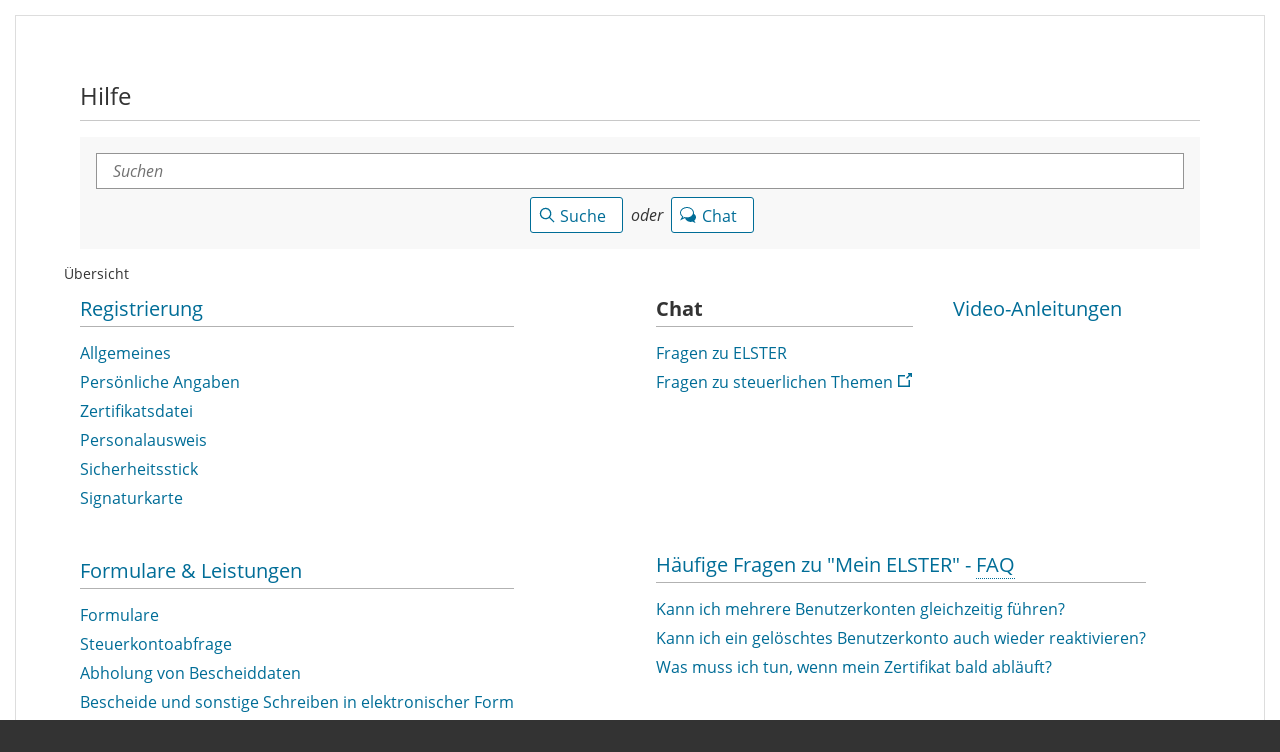

--- FILE ---
content_type: text/html;charset=UTF-8
request_url: https://www.elster.de/eportal/helpGlobal?globalHelpStart=true
body_size: 24842
content:







<!DOCTYPE HTML>


<html lang="de"
      class="no-js" data-darkmode-toggle-active="true" 
data-chat-active="true" >
<head>
    <meta name="viewport" content="width=device-width, initial-scale=1">

    <meta name="_csrf_parameter" content="_csrf" /><meta name="_csrf_header" content="X-CSRF-TOKEN" /><meta name="_csrf" content="Vnedfi-UhvqiByj674FAwChBNFXQXNptWsre3F-2Mq3hnEQ6ZUb4TB-mtMiPZBDDjax0oRhzGWy1ZeJAP_K65W6GAMzV_XUJ" />

    
        <META NAME="ROBOTS" CONTENT="INDEX, FOLLOW">
            <meta name="ElsterContentType" content="Infoseite">
        <meta name="breadcrumb" content="ELSTER">
        <meta name="suchKontext" content="eportal">
        <meta name="lang" content="de">
    
    

    











<title>ELSTER - Hilfe</title>




<link rel="shortcut icon" type="image/x-icon" href="/eportal/img/fav/eop/favicon.ico?v=cbe1c82ac2376a32fb284ae241ad4c61">
<link rel="icon" type="image/png" href="/eportal/img/fav/eop/favicon-16x16.png?v=28f5b43d66cd7a69bd68806f9af3ccf8" sizes="16x16">
<link rel="icon" type="image/png" href="/eportal/img/fav/eop/favicon-32x32.png?v=a971cbd0486f7b378adae48b5d475fdd" sizes="32x32">
<link rel="manifest" href="/eportal/img/fav/eop/manifest.json?v=14d90693a5bba0b3019de17ed1d1bcc7">
<link rel="apple-touch-icon" href="/eportal/img/fav/eop/apple-touch-icon.png?v=99bf097be8f75144ed089bdda73f253d" sizes="180x180">
<link rel="mask-icon" href="/eportal/img/fav/eop/safari-pinned-tab.svg?v=83f483a2c54d0b07c62f179d3e4eb637" color="#94c502">
<meta name="msapplication-TileColor" content="#94c502">
<meta name="msapplication-TileImage" content="/eportal/img/fav/eop/mstile-150x150.png?v=9d5d76358a3850346058524958c994f8">
<meta name="theme-color" content="#ffffff">
<meta name="format-detection" content="telephone=no">




<link rel="stylesheet" id="styleDefault" href="/eportal/styles/eop.css?v=5a7b4b4cbf8c4530bc1960889ffa2ea2" type="text/css" media="screen,print">
<link rel="stylesheet" href="/eportal/styles/print.css?v=ec652147f542945f3a5241404e07a874" type="text/css" media="print">



    <script src="/eportal/scripts/head.js?v=4c990130dd2af3d86fcde4193f8f9b04"></script>
</head>
<body>





    
    <div id="frontend"
         data-locale="de_DE"
         data-properties="{&#034;hinweis.uebertragungstyp.original&#034;:&#034;Der Dateiname enthält einen ungültigen Übertragungstyp.&#034;,&#034;receipt.sidebar.whatAreReceipts.original&#034;:&#034;Was sind digitale Belege?&#034;,&#034;chat.error.title.plaintext&#034;:&#034;Verwendung des Chats nicht möglich&#034;,&#034;passwordmeter.no.keyrows.original&#034;:&#034;Tastaturfolgen sind einfach zu erraten.&#034;,&#034;server.error.file.signature.laenge&#034;:&#034;Es ist ein Problem bei der Ermittlung der Länge einer Signatur aufgetreten. Bitte prüfen Sie das in Ihrem &lt;span lang=\&#034;en\&#034;&gt;Browser&lt;/span&gt; eingebundene Zertifikat.&#034;,&#034;server.error.file.signature.invalid&#034;:&#034;Mindestens eine Signatur konnte nicht verifiziert werden. Bitte prüfen Sie das in Ihrem &lt;span lang=\&#034;en\&#034;&gt;Browser&lt;/span&gt; eingebundene Zertifikat.&#034;,&#034;file.hint.max.filesize.plaintext&#034;:&#034;Eine Datei darf maximal $0$ groß sein.&#034;,&#034;panel.line.plaintext&#034;:&#034;Zeile&#034;,&#034;receipt.add.markers.plaintext&#034;:&#034;Angaben markieren&#034;,&#034;receipt.sidebar.whatAreReceipts.plaintext&#034;:&#034;Was sind digitale Belege?&#034;,&#034;sending.page.modal.title.original&#034;:&#034;Hinweis&#034;,&#034;formitem.file.error.number.of.file.original&#034;:&#034;Die Dateien können nicht hochgeladen werden, da sie die maximal zulässige Anzahl von einer Datei überschreiten.&#034;,&#034;passwordmeter.few.words&#034;:&#034;Nutzen Sie eine lange Abfolge von Groß- und Kleinbuchstaben, Zahlen und Sonderzeichen. Vermeiden Sie dabei bekannte Wörter und Muster.&#034;,&#034;progress.indicator.done.original&#034;:&#034;abgeschlossen&#034;,&#034;receipt.sidebar.howTo.short.plaintext&#034;:&#034;So geht&#039;s!&#034;,&#034;fehler.signatur.gescheitert&#034;:&#034;Der Vorgang konnte nicht abgeschlossen werden. Bitte überprüfen Sie Ihr Passwort.&#034;,&#034;autosuggest.no_result.plaintext&#034;:&#034;Keine passenden Vorschläge gefunden&#034;,&#034;passwordmeter.longer.pattern.original&#034;:&#034;Verwenden Sie längere und kompliziertere Tastaturmuster.&#034;,&#034;hinweis.uebertragungstyp.plaintext&#034;:&#034;Der Dateiname enthält einen ungültigen Übertragungstyp.&#034;,&#034;modalTimer.sessionLost.title&#034;:&#034;Verbindung getrennt&#034;,&#034;confirmLeaving.leavingPage.original&#034;:&#034;Sie haben einige nicht gespeicherte Änderungen.&#034;,&#034;togglebox.aufklappen.plaintext&#034;:&#034;aufklappen&#034;,&#034;vers.umrechnungskurs.euro.original&#034;:&#034;1,0000&#034;,&#034;hinweis.datenformat.original&#034;:&#034;Das im Dateinamen angegebene Datenformat stimmt nicht mit den Angaben im Formular überein.&#034;,&#034;erfolg.protokoll.loeschung.plaintext&#034;:&#034;Die Löschung der Protokolle war erfolgreich.&#034;,&#034;chat.warning.text.original&#034;:&#034;Aktuell finden Wartungsarbeiten statt, um das Angebot im Chat für unsere Nutzer zu verbessern.&#034;,&#034;calendar.month.july&#034;:&#034;Juli&#034;,&#034;sending.page.source.submission.plaintext&#034;:&#034;Übernommen aus früherer Abgabe&#034;,&#034;calendar.weekday.tuesday.plaintext&#034;:&#034;Di&#034;,&#034;password.too.short.original&#034;:&#034;Das Passwort muss mindestens 10 Zeichen umfassen.&#034;,&#034;tablecollapse.details.zuklappen.original&#034;:&#034;zuklappen&#034;,&#034;modalTimer.sessionLost.ra.btn.cancel.title.original&#034;:&#034;Registrierung erneut starten&#034;,&#034;chat.downsize.button.title&#034;:&#034;Chat verkleinern&#034;,&#034;cannot.open.external.attachment.hint.original&#034;:&#034;Der Link konnte aus Sicherheitsgründen nicht geöffnet werden.&#034;,&#034;server.error.content.length.fehlt&#034;:&#034;Ihrer Anfrage ist keine Angabe zur Upload-Größe beigefügt worden.&#034;,&#034;chat.elias.text&#034;:&#034;Chat&#034;,&#034;thumbnail.image.empty&#034;:&#034;Vorschau konnte nicht geladen werden&#034;,&#034;treeview.review_error.plaintext&#034;:&#034;Es müssen Angaben ergänzt bzw. korrigiert werden. Weitere Informationen finden Sie unter Prüfen.&#034;,&#034;modalTimer.sessionLost.btn.login.title.original&#034;:&#034;Wieder einloggen&#034;,&#034;filter.added.tags&#034;:&#034;Hinzugefügte Filter&#034;,&#034;zusatztoken.anforderung.erfolgreich.original&#034;:&#034;&lt;p&gt;Die Aktivierungsdaten für Ihren Zugang mit $0$ wurden angefordert.&lt;/p&gt;&#034;,&#034;videoplayer.volume.plaintext&#034;:&#034;Lautstärke&#034;,&#034;server.error.unbekanntes.upload.feld.plaintext&#034;:&#034;Es wurde ein unbekanntes Feld in Ihrem Upload gefunden.&#034;,&#034;confirmLeaving.modal.btn.cancel.plaintext&#034;:&#034;Abbrechen&#034;,&#034;upload.progress.one&#034;:&#034;Datei wird hochgeladen.&#034;,&#034;receipt.sidebar.allReceiptsConnected&#034;:&#034;Alle Belege wurden verknüpft.&#034;,&#034;password.insecure.original&#034;:&#034;Unsicheres Passwort&#034;,&#034;pagination.jump&#034;:&#034;zum Ende springen&#034;,&#034;confirmLeaving.modal.btn.leave.title.plaintext&#034;:&#034;Änderungen werden verworfen und das Formular verlassen.&#034;,&#034;layout.lug.content.original&#034;:&#034;Navigationsbereich vollständig anzeigen&#034;,&#034;tablecollapse.download.count.limit.content.original&#034;:&#034;Die maximale Anzahl an Nachrichten von &lt;strong&gt;$0$ Stück pro Download&lt;/strong&gt; wurde um &lt;strong&gt;$1$&lt;/strong&gt; überschritten. Bitte wählen Sie einige Postfachnachrichten ab.&#034;,&#034;validationError.invalid.input.original&#034;:&#034;Die Eingabe in diesem Feld ist ungültig.&#034;,&#034;tile.toggle.reduce.plaintext&#034;:&#034;reduzieren&#034;,&#034;hinweis.accid.plaintext&#034;:&#034;Die im Dateinamen angegebene Benutzerkonto-ID stimmt nicht mit den Angaben im Formular überein.&#034;,&#034;passwordmeter.capitalization.not.enough.original&#034;:&#034;Großschreibung verbessert ein Passwort nur geringfügig.&#034;,&#034;passwordmeter.few.words.original&#034;:&#034;Nutzen Sie eine lange Abfolge von Groß- und Kleinbuchstaben, Zahlen und Sonderzeichen. Vermeiden Sie dabei bekannte Wörter und Muster.&#034;,&#034;formitem.file.error.number.of.files.original&#034;:&#034;Die Dateien können nicht hochgeladen werden, da sie die maximal zulässige Anzahl von $0$ Dateien überschreiten.&#034;,&#034;pullout.expanded&#034;:&#034;Details ausblenden&#034;,&#034;messageBox.icon.warning.plaintext&#034;:&#034;Warnung - Grafik Warndreieck&#034;,&#034;status.eingelesen.plaintext&#034;:&#034;Die Massendatendatei wurde erfolgreich eingelesen.&#034;,&#034;timeline.aufklappen.plaintext&#034;:&#034;Liste aufklappen&#034;,&#034;calendar.month.may&#034;:&#034;Mai&#034;,&#034;server.error.no.multipart.request.plaintext&#034;:&#034;Ihr Upload konnte nicht eingelesen werden.&#034;,&#034;formitem.file.extended.error.empty.original&#034;:&#034;Das Feld \&#034;$0$\&#034; muss angegeben werden.&#034;,&#034;tile.toggle.hint.plaintext&#034;:&#034;abgekürzter Text&#034;,&#034;videoplayer.loading&#034;:&#034;Video lädt&#034;,&#034;error.xml.transformation.original&#034;:&#034;Die XML-Datei &#039;$0$&#039; wird nicht unterstützt, da es sich nicht um eine elektronische Rechnung im Format xRechnung handelt.&#034;,&#034;sidebar.minimize&#034;:&#034;Seitenleiste minimieren&#034;,&#034;passwordmeter.no.keyrows.plaintext&#034;:&#034;Tastaturfolgen sind einfach zu erraten.&#034;,&#034;fehler.ustveu.belege.update.error.original&#034;:&#034;Ihr Antrag konnte nicht mit den Belegdaten aktualisiert werden.&#034;,&#034;hinweis.bzstnr.plaintext&#034;:&#034;Die im Dateinamen angegebene BZSt-Nummer stimmt nicht mit den Angaben im Formular überein.&#034;,&#034;calendar.from.plaintext&#034;:&#034;von&#034;,&#034;treeview.aufklappen&#034;:&#034;aufklappen&#034;,&#034;receipt.sidebar.otherReceipts.original&#034;:&#034;Belege ohne Jahr&#034;,&#034;receipt.sidebar.noReceipts&#034;:&#034;Sie haben noch keine Belege hochgeladen.&#034;,&#034;videoplayer.mute.original&#034;:&#034;Ton ausschalten&#034;,&#034;hinweis.xml.benutzerkontoid.original&#034;:&#034;Die in der Datei enthaltene Benutzerkonto-ID stimmt nicht mit den Angaben im Formular überein.&#034;,&#034;tax-dialog.automatische.ermittlung.plaintext&#034;:&#034;Wird automatisch ermittelt&#034;,&#034;hinweis.verarbeitungslauf&#034;:&#034;Der Dateiname enthält einen ungültigen Verarbeitungslauf.&#034;,&#034;modalTimer.sessionLost.ra.msg.original&#034;:&#034;Ihre Sitzung ist wegen Inaktivität abgelaufen.&#034;,&#034;receipt.sidebar.howTo.long.plaintext&#034;:&#034;Digitale Belege - so geht&#039;s!&#034;,&#034;receipt.sidebar.howTo.short.original&#034;:&#034;So geht&#039;s!&#034;,&#034;mzb.delete.modal.btn.cancel&#034;:&#034;Nein&#034;,&#034;formitem.modal.char.limit.confirmButton.plaintext&#034;:&#034;OK&#034;,&#034;panel.line.original&#034;:&#034;Zeile&#034;,&#034;treeview.review_error.original&#034;:&#034;Es müssen Angaben ergänzt bzw. korrigiert werden. Weitere Informationen finden Sie unter Prüfen.&#034;,&#034;autosuggest.show_suggestions.plaintext&#034;:&#034;Vorschläge anzeigen&#034;,&#034;fehler.signatur.gescheitert.original&#034;:&#034;Der Vorgang konnte nicht abgeschlossen werden. Bitte überprüfen Sie Ihr Passwort.&#034;,&#034;autosuggest.no_result_requiredinput.plaintext&#034;:&#034;Mindestens $0$ Zeichen erforderlich&#034;,&#034;receipt.remove.connection.original&#034;:&#034;Verknüpfung lösen&#034;,&#034;fetch.error.generic.plaintext&#034;:&#034;Ihre Anfrage konnte nicht verarbeitet werden&#034;,&#034;keine.protokolle.vorhanden.original&#034;:&#034;Es sind keine Protokolle vorhanden.&#034;,&#034;sending.page.modal.title&#034;:&#034;Hinweis&#034;,&#034;zusatztoken.tokentyp.stick.original&#034;:&#034;Sicherheitsstick&#034;,&#034;info.sessionTimeoutCountdown.beschreibung.original&#034;:&#034;Automatisches Logout&lt;br/&gt;bei Inaktivität in: &lt;strong&gt;$0$ min&lt;/strong&gt;&#034;,&#034;autosuggest.show_suggestions&#034;:&#034;Vorschläge anzeigen&#034;,&#034;receipt.attach.plaintext&#034;:&#034;Mit Formular verknüpfen&#034;,&#034;server.error.file.signature.error.plaintext&#034;:&#034;Es ist ein Fehler bei der Signaturprüfung aufgetreten.&#034;,&#034;file.source.choice.cancel.original&#034;:&#034;Abbrechen&#034;,&#034;status.senden.multi.plaintext&#034;:&#034;Die Datei $0$ von $1$ wird an den Server übermittelt...&#034;,&#034;file.hint.accepted.filetypes&#034;:&#034;Es sind nur folgende Datei-Typen erlaubt: $0$.&#034;,&#034;file.source.choice.online.receipt&#034;:&#034;Belege von anderen öffentlichen Stellen abrufen&#034;,&#034;videoplayer.couldnotload&#034;:&#034;Video konnte nicht geladen werden&#034;,&#034;tile.toggle.hint&#034;:&#034;abgekürzter Text&#034;,&#034;sending.page.modal.text.original&#034;:&#034;Um Angaben zu bearbeiten, werden Sie zum &lt;strong&gt;Eingabemodus&lt;/strong&gt; weitergeleitet.&#034;,&#034;password.show.plaintext&#034;:&#034;Passwort anzeigen&#034;,&#034;tablecollapse.modal.noSelection.cancel.plaintext&#034;:&#034;OK&#034;,&#034;tablecollapse.download.limit.content.plaintext&#034;:&#034;Die maximal herunterladbare Größe von $0$ pro Download wurde um $1$ überschritten. Bitte wählen Sie einige Postfachnachrichten ab. Postfachnachrichten, die größer als $0$ sind, können nur einzeln heruntergeladen werden.&#034;,&#034;formitem.file.error.total.size.plaintext&#034;:&#034;Die Dateien können nicht hochgeladen werden, da sie die maximal zulässige Gesamtdateigröße von $0$ überschreiten.&#034;,&#034;passwordmeter.no.common.names&#034;:&#034;Gewöhnliche Namen und Nachnamen sind einfach zu erraten.&#034;,&#034;messageBox.icon.success.plaintext&#034;:&#034;Erfolgsmeldung - Grafik Häkchen&#034;,&#034;server.error.file.upload.duplikate&#034;:&#034;Es ist nicht erlaubt, Dateien mehrfach zu übertragen.&#034;,&#034;object.field.button.empty&#034;:&#034;Auswählen&#034;,&#034;calendar.forwards.original&#034;:&#034;Vorwärts blättern&#034;,&#034;videoplayer.mute&#034;:&#034;Ton ausschalten&#034;,&#034;icon.report.plaintext&#034;:&#034;Hinweismeldung - Grafik Information&#034;,&#034;calendar.until.plaintext&#034;:&#034;bis&#034;,&#034;passwordmeter.avoid.dates.original&#034;:&#034;Vermeiden Sie Datums- und Jahresangaben, die mit Ihnen assoziiert werden können.&#034;,&#034;modalTimer.sessionLost.ra.msg.plaintext&#034;:&#034;Ihre Sitzung ist wegen Inaktivität abgelaufen.&#034;,&#034;modalTimer.sessionLost.ra.title&#034;:&#034;Verbindung getrennt&#034;,&#034;passwordmeter.no.users.years.original&#034;:&#034;Vermeiden Sie Jahreszahlen, die mit Ihnen assoziiert werden können.&#034;,&#034;fehler.technisches.problem.original&#034;:&#034;Es ist ein technisches Problem aufgetreten. Bitte wiederholen Sie die Aktion zu einem späteren Zeitpunkt erneut.&#034;,&#034;fehler.xml.einlesen.gescheitert.plaintext&#034;:&#034;Die Datei konnte nicht eingelesen werden! Die Übermittlung der Datei ist nicht möglich. Code $0$&#034;,&#034;receipt.sidebar.allReceiptsConnected.original&#034;:&#034;Alle Belege wurden verknüpft.&#034;,&#034;togglebox.action.hint&#034;:&#034;mit Enter oder Leertaste&#034;,&#034;videoplayer.minimize.plaintext&#034;:&#034;Vollbildmodus deaktivieren&#034;,&#034;modalTimer.sessionLost.btn.cancel&#034;:&#034;OK&#034;,&#034;contextmenu.hide.info.original&#034;:&#034;Informationen ausblenden&#034;,&#034;toggleboxHideList.zuklappen.plaintext&#034;:&#034;zuklappen&#034;,&#034;contexthelp.feedback.success.message.plaintext&#034;:&#034;Wir nutzen Ihr Feedback, um diese Hilfetexte zu verbessern.&#034;,&#034;common.fileupload.error.noresponse&#034;:&#034;Es konnte keine Verbindung zum &lt;span lang=\&#034;en\&#034;&gt;Server&lt;/span&gt; hergestellt werden.&#034;,&#034;progress.indicator.progress.original&#034;:&#034;Schritt $0$ von $1$&#034;,&#034;passwordmeter.no.repeats.original&#034;:&#034;Wiederholungen wie \&#034;aaa\&#034; sind einfach zu erraten.&#034;,&#034;passwordmeter.avoid.sequences.plaintext&#034;:&#034;Vermeiden Sie Sequenzen.&#034;,&#034;eruValidation.modal.msg.original&#034;:&#034;In einem Feld ist ein Eingabefehler. Bitte korrigieren.&#034;,&#034;requiredfield.icon.a11ytext&#034;:&#034;Pflichtfeld-Stern&#034;,&#034;chat.initial.elias.message&#034;:&#034;Ich suche Informationen zu der Fehlernummer&#034;,&#034;receipt.sidebar.howTo.url.original&#034;:&#034;/eportal/help?thema=help_meine_belege&amp;element=anleitung&#034;,&#034;common.fileupload.spinner.sending.original&#034;:&#034;Bitte warten...&#034;,&#034;upload.progress&#034;:&#034;Dateien werden hochgeladen... ($0$ von $1$)&#034;,&#034;fehler.xml.eingangsid.fehlt.original&#034;:&#034;Das Element &#039;EingangsID&#039; konnte nicht ermittelt werden. Die Übermittlung der Datei ist nicht möglich.&#034;,&#034;server.error.client.zertifikat.abweichend.plaintext&#034;:&#034;Das in Ihrem Browser eingebundene Zertifikat weicht von Ihrem Portalzertifikat ab.&#034;,&#034;hinweis.xml.benutzerkontoid.plaintext&#034;:&#034;Die in der Datei enthaltene Benutzerkonto-ID stimmt nicht mit den Angaben im Formular überein.&#034;,&#034;calendar.month.june&#034;:&#034;Juni&#034;,&#034;file.source.choice.file&#034;:&#034;Hochladen&#034;,&#034;server.error.keine.maximale.dateigroesse.original&#034;:&#034;Es war nicht möglich, eine maximale Dateigröße zu ermitteln.&#034;,&#034;chat.session.ticket&#034;:&#034;&lt;span lang=\&#034;en\&#034;&gt;Session&lt;/span&gt; Ticket:&#034;,&#034;status.senden.multi.original&#034;:&#034;Die Datei $0$ von $1$ wird an den Server übermittelt...&#034;,&#034;icon.any&#034;:&#034;Hinweismeldung - Grafik Information&#034;,&#034;fehler.technisches.problem&#034;:&#034;Es ist ein technisches Problem aufgetreten. Bitte wiederholen Sie die Aktion zu einem späteren Zeitpunkt erneut.&#034;,&#034;password.hide&#034;:&#034;Passwort ausblenden&#034;,&#034;modalTimer.sessionLost.btn.login.title.plaintext&#034;:&#034;Wieder einloggen&#034;,&#034;fehler.xml.icon.title.plaintext&#034;:&#034;Fehler&#034;,&#034;file.source.choice.cancel&#034;:&#034;Abbrechen&#034;,&#034;calendar.month.april.original&#034;:&#034;April&#034;,&#034;password.show.original&#034;:&#034;Passwort anzeigen&#034;,&#034;calendar.title.plaintext&#034;:&#034;Kalender&#034;,&#034;videoplayer.minimize&#034;:&#034;Vollbildmodus deaktivieren&#034;,&#034;calendar.weekday.monday.plaintext&#034;:&#034;Mo&#034;,&#034;fehler.einlesen.datei.plaintext&#034;:&#034;Die Massendatendatei konnte nicht eingelesen werden!&#034;,&#034;messageBox.icon.hint&#034;:&#034;Hinweismeldung - Grafik Sprechblase&#034;,&#034;receipt.sidebar.matchingReceipts&#034;:&#034;Belege mit passendem Jahr&#034;,&#034;videoplayer.pause&#034;:&#034;Pausieren&#034;,&#034;fehler.session.invalid.original&#034;:&#034;Die aktuelle Browsersession ist ungültig. Bitte loggen Sie sich erneut ein und wiederholen Sie den Vorgang.&#034;,&#034;calendar.weekday.friday.original&#034;:&#034;Fr&#034;,&#034;fileupload.wrong.filetype.original&#034;:&#034;Die Datei \&#034;$0$\&#034; kann nicht hochgeladen werden. Es sind folgende Datei-Endungen erlaubt: $1$&#034;,&#034;error.detail.confirm.plaintext&#034;:&#034;OK&#034;,&#034;progress.indicator.success.plaintext&#034;:&#034;erfolgreich&#034;,&#034;contextmenu.show.info.original&#034;:&#034;Informationen anzeigen&#034;,&#034;receipt.connect&#034;:&#034;Beleg verknüpfen&#034;,&#034;logout.title.plaintext&#034;:&#034;Abmelden&#034;,&#034;server.error.keine.maximale.dateigroesse.plaintext&#034;:&#034;Es war nicht möglich, eine maximale Dateigröße zu ermitteln.&#034;,&#034;tablecollapse.modal.multiSelection.confirm&#034;:&#034;Ja&#034;,&#034;videoplayer.progressbar&#034;:&#034;Zeitleiste&#034;,&#034;calendar.month.january.original&#034;:&#034;Januar&#034;,&#034;server.error.json.parse.problem&#034;:&#034;Ihre Anfrage konnte nicht verarbeitet werden.&#034;,&#034;tabbar.link.titel.inaktiv.plaintext&#034;:&#034;Zeige Inhalt von Tab $0$.&#034;,&#034;receipt.virusscan.searching.original&#034;:&#034;Der Beleg wird gerade auf Viren überprüft. Bitte laden Sie die Seite neu.&#034;,&#034;tabbar.close.tab.original&#034;:&#034;Tab schließen&#034;,&#034;fehler.sendeseite.request.plaintext&#034;:&#034;Die Versandbestätigungsseite kann nicht angezeigt werden.&#034;,&#034;passwordmeter.no.predictable.substitutions.plaintext&#034;:&#034;Gebräuchliche Ersetzungen wie \&#034;a\&#034; durch \&#034;@\&#034; sind einfach zu erraten.&#034;,&#034;receipt.sidebar.myReceipts&#034;:&#034;Meine Belege&#034;,&#034;server.error.no.multipart.request&#034;:&#034;Ihr Upload konnte nicht eingelesen werden.&#034;,&#034;hinweis.verarbeitungslauf.original&#034;:&#034;Der Dateiname enthält einen ungültigen Verarbeitungslauf.&#034;,&#034;global-search.reload.page.plaintext&#034;:&#034;Seite neu laden&#034;,&#034;toc.springe.zu.original&#034;:&#034;Springe zu&#034;,&#034;eruValidation.modal.btn.original&#034;:&#034;Zum Fehler springen&#034;,&#034;mzb.delete.modal.btn.confirm.plaintext&#034;:&#034;Ja&#034;,&#034;validationError.invalid.input.plaintext&#034;:&#034;Die Eingabe in diesem Feld ist ungültig.&#034;,&#034;pagination.jumpBack&#034;:&#034;zum Anfang springen&#034;,&#034;confirmLeaving.modal.btn.leave.title.original&#034;:&#034;Änderungen werden verworfen und das Formular verlassen.&#034;,&#034;calendar.month.april&#034;:&#034;April&#034;,&#034;passwordmeter.no.names.original&#034;:&#034;Namen und Nachnamen sind einfach zu erraten.&#034;,&#034;treeview.datenvorhanden.plaintext&#034;:&#034;Daten auf untergeordneter Seite vorhanden:&#034;,&#034;confirmLeaving.modal.title.plaintext&#034;:&#034;Hinweis&#034;,&#034;zusatztoken.anforderung.erfolgreich&#034;:&#034;&lt;p&gt;Die Aktivierungsdaten für Ihren Zugang mit $0$ wurden angefordert.&lt;/p&gt;&#034;,&#034;tile.toggle.buttontext&#034;:&#034;Link zu $0$&#034;,&#034;autosuggest.results&#034;:&#034;$0$ passende Vorschläge gefunden. Zum Navigieren benutzen Sie bitte die Pfeiltasten nach oben und unten.&#034;,&#034;abholung.status.laden.original&#034;:&#034;Die Aktion wird durchgeführt, bitte warten...&#034;,&#034;layout.lug.tree.plaintext&#034;:&#034;Inhaltsbereich vollständig anzeigen&#034;,&#034;modalTimer.timeout.hint.original&#034;:&#034;&lt;strong&gt;Hinweis:&lt;/strong&gt; Um einen möglichen Verlust Ihrer eingegebenen Daten zu vermeiden, können Sie die Sitzung verlängern.&#034;,&#034;receipt.sidebar.hideConnectedReceipts&#034;:&#034;Verknüpfte Belege ausblenden&#034;,&#034;calendar.weekday.tuesday&#034;:&#034;Di&#034;,&#034;notiz.zeichen.rest.plaintext&#034;:&#034;Ihnen stehen noch $0$ Zeichen zur Verfügung.&#034;,&#034;tablecollapse.details.aufklappen.original&#034;:&#034;aufklappen&#034;,&#034;zusatztoken.anforderung.erfolgreich.plaintext&#034;:&#034;Die Aktivierungsdaten für Ihren Zugang mit $0$ wurden angefordert.&#034;,&#034;fileupload.server.error.plaintext&#034;:&#034;Fehler beim Auswerten der Server-Antwort&#034;,&#034;calendar.backwards.plaintext&#034;:&#034;Rückwärts blättern&#034;,&#034;darkmodeToggle.off.original&#034;:&#034;Kontrastmodus ausschalten&#034;,&#034;fehler.ustveu.belege.update.error&#034;:&#034;Ihr Antrag konnte nicht mit den Belegdaten aktualisiert werden.&#034;,&#034;receipt.sidebar.createReceipt.plaintext&#034;:&#034;Neuer Beleg&#034;,&#034;receipt.sidebar.chooseReceipts.description&#034;:&#034;Wählen Sie einen Beleg aus, um ihn im gewählten Feld als Nachweis zu verwenden.&#034;,&#034;cannot.open.attachment.hint.plaintext&#034;:&#034;Der Anhang $0$ konnte aus Sicherheitsgründen nicht geöffnet werden.&#034;,&#034;hinweis.xml.datenart&#034;:&#034;Die in der Datei enthaltene Datenart stimmt nicht mit den Angaben im Formular überein.&#034;,&#034;messageBox.icon.success&#034;:&#034;Erfolgsmeldung - Grafik Häkchen&#034;,&#034;tablecollapse.download.count.limit.content.plaintext&#034;:&#034;Die maximale Anzahl an Nachrichten von $0$ Stück pro Download wurde um $1$ überschritten. Bitte wählen Sie einige Postfachnachrichten ab.&#034;,&#034;videoplayer.subtitles.plaintext&#034;:&#034;Untertitel&#034;,&#034;passwordmeter.no.user.data.original&#034;:&#034;Benutzerbezogene Informationen (Username, E-Mail etc.) sind einfach zu erraten.&#034;,&#034;server.error.not.implemented&#034;:&#034;Fehlerhafte Anfrage.&#034;,&#034;togglebox.zuklappen.plaintext&#034;:&#034;zuklappen&#034;,&#034;server.error.upload.nicht.komplett&#034;:&#034;Es konnte nicht zu jedem Upload eine Signatur gelesen werden.&#034;,&#034;timeline.aufklappen&#034;:&#034;Liste aufklappen&#034;,&#034;status.senden.single.original&#034;:&#034;Die Daten werden an den Server übermittelt...&#034;,&#034;server.error.file.upload.duplikate.original&#034;:&#034;Es ist nicht erlaubt, Dateien mehrfach zu übertragen.&#034;,&#034;pdf.preview.default.title.original&#034;:&#034;Datei-Vorschau&#034;,&#034;calendar.month.may.original&#034;:&#034;Mai&#034;,&#034;paginationcontainer.togglebox.title&#034;:&#034;Einträge von $0$ bis $1$&#034;,&#034;password.hide.original&#034;:&#034;Passwort ausblenden&#034;,&#034;tablecollapse.download.limit.title&#034;:&#034;Limit überschritten&#034;,&#034;sending.page.close&#034;:&#034;Zurück&#034;,&#034;timeline.zuklappen.plaintext&#034;:&#034;Liste zuklappen&#034;,&#034;server.error.kein.client.zertifikat.gefunden.plaintext&#034;:&#034;Es wurde kein Nutzerzertifikat übermittelt. Prüfen Sie, ob Ihr Zertifikat korrekt im Browser eingebunden wurde.&#034;,&#034;videoplayer.unmute&#034;:&#034;Ton einschalten&#034;,&#034;object.field.button.filled.original&#034;:&#034;Ändern&#034;,&#034;server.error.content.length.fehlt.plaintext&#034;:&#034;Ihrer Anfrage ist keine Angabe zur Upload-Größe beigefügt worden.&#034;,&#034;receipt.sidebar.noReceipts.original&#034;:&#034;Sie haben noch keine Belege hochgeladen.&#034;,&#034;tabbar.link.titel.aktiv&#034;:&#034;Inhalt von Tab $0$ wird angezeigt.&#034;,&#034;tabbar.close.tab.plaintext&#034;:&#034;Tab schließen&#034;,&#034;error.detail.copied.plaintext&#034;:&#034;Die Fehlermeldung wurde in die Zwischenablage kopiert&#034;,&#034;ausblenden.hinweis&#034;:&#034;Weitere Felder ausblenden&#034;,&#034;hinweis.uebertragungstyp&#034;:&#034;Der Dateiname enthält einen ungültigen Übertragungstyp.&#034;,&#034;chat.elias.text.original&#034;:&#034;Chat&#034;,&#034;pagination.jump.plaintext&#034;:&#034;zum Ende springen&#034;,&#034;fehler.signatur.gescheitert.plaintext&#034;:&#034;Der Vorgang konnte nicht abgeschlossen werden. Bitte überprüfen Sie Ihr Passwort.&#034;,&#034;validationError.link.title.plaintext&#034;:&#034;Zum Fehler springen im Feld \&#034;$0$\&#034;&#034;,&#034;modalTimer.timeout.btn.cancel.title.original&#034;:&#034;Diese Meldung ausblenden&#034;,&#034;receipt.sidebar.noReceipts.plaintext&#034;:&#034;Sie haben noch keine Belege hochgeladen.&#034;,&#034;hinweis.xml.datenart.plaintext&#034;:&#034;Die in der Datei enthaltene Datenart stimmt nicht mit den Angaben im Formular überein.&#034;,&#034;interactive.sourced.default.phrase&#034;:&#034;Verknüpft mit Beleg&#034;,&#034;eruValidation.modal.title.original&#034;:&#034;Eingabefehler gefunden&#034;,&#034;eruValidation.modal.btn&#034;:&#034;Zum Fehler springen&#034;,&#034;messageBox.icon.loading.original&#034;:&#034;Seite lädt... - Grafik drehender Stern&#034;,&#034;confirmLeaving.modal.btn.leave.title&#034;:&#034;Änderungen werden verworfen und das Formular verlassen.&#034;,&#034;passwordmeter.top10.password.plaintext&#034;:&#034;Dies ist eines der zehn meistgenutzten Passwörter.&#034;,&#034;passwordmeter.no.short.patterns&#034;:&#034;Kurze Tastaturmuster sind einfach zu erraten.&#034;,&#034;window.elster.client.propertyKey.error_zugferd&#034;:&#034;Die &lt;abbr lang=\&#034;en\&#034;&gt;PDF&lt;/abbr&gt;-Datei &#039;$0$&#039; wird nicht unterstützt, da es sich nicht um eine elektronische Rechnung im Format ZUGFeRD handelt.&#034;,&#034;contextmenu.hide&#034;:&#034;Aktionen ausblenden&#034;,&#034;error.detail.link.original&#034;:&#034;Zum Client Log&#034;,&#034;layout.lug.tree&#034;:&#034;Inhaltsbereich vollständig anzeigen&#034;,&#034;formitem.modal.char.limit.confirmButton&#034;:&#034;OK&#034;,&#034;tablecollapse.modal.multiSelection.confirm.plaintext&#034;:&#034;Ja&#034;,&#034;info.sessionTimeoutCountdown.beschreibung&#034;:&#034;Automatisches &lt;span lang=\&#034;en\&#034;&gt;Logout&lt;/span&gt;&lt;br/&gt;bei Inaktivität in: &lt;strong&gt;$0$ min&lt;/strong&gt;&#034;,&#034;contextmenu.show.plaintext&#034;:&#034;Aktionen anzeigen&#034;,&#034;videoplayer.fullscreen.plaintext&#034;:&#034;Vollbildmodus aktivieren&#034;,&#034;modalTimer.sessionLost.btn.cancel.title.original&#034;:&#034;Diese Meldung ausblenden&#034;,&#034;server.error.keine.bzst.nummer&#034;:&#034;Ihre &lt;abbr&gt;BZSt&lt;/abbr&gt;-Nummer konnte nicht ermittelt werden.&#034;,&#034;autosuggest.hide_suggestions.original&#034;:&#034;Vorschläge verbergen&#034;,&#034;formular.field.land.lock.warning.plaintext&#034;:&#034;Eine Bearbeitung des Feldes \&#034;Land des Verbrauchs\&#034; ist erst möglich, wenn die Einträge zu den Erbrachten Dienstleistungen entfernt wurden.&#034;,&#034;autosuggest.one_result.plaintext&#034;:&#034;Ein passender Vorschlag gefunden&#034;,&#034;upload.error.plaintext&#034;:&#034;$0$ von $1$ Dateien konnten nicht hochgeladen werden.&#034;,&#034;file.hint.accepted.filetypes.original&#034;:&#034;Es sind nur folgende Datei-Typen erlaubt: $0$.&#034;,&#034;server.error.file.signature.fehlt.plaintext&#034;:&#034;Zu einer Datei konnte keine passende Signatur gefunden werden.&#034;,&#034;mzb.delete.modal.title.plaintext&#034;:&#034;Hinweis&#034;,&#034;confirmLeaving.modal.title&#034;:&#034;Hinweis&#034;,&#034;calendar.month.august.original&#034;:&#034;August&#034;,&#034;file.hint.max.number.of.files.single&#034;:&#034;Sie können nur eine Datei auf einmal hochladen.&#034;,&#034;modalTimer.sessionLost.msg.plaintext&#034;:&#034;Ihre Sitzung bei $0$ ist wegen Inaktivität abgelaufen.&#034;,&#034;interactive.confirm.modal.singleSelection.cancel&#034;:&#034;Nein&#034;,&#034;modalTimer.timeout.title&#034;:&#034;Ihre Sitzung läuft ab&#034;,&#034;calendar.show.plaintext&#034;:&#034;Kalender anzeigen&#034;,&#034;passwordmeter.no.short.patterns.original&#034;:&#034;Kurze Tastaturmuster sind einfach zu erraten.&#034;,&#034;ausblenden.hinweis.plaintext&#034;:&#034;Weitere Felder ausblenden&#034;,&#034;darkmodeToggle.on.plaintext&#034;:&#034;Kontrastmodus einschalten&#034;,&#034;tablecollapse.details.aufklappen&#034;:&#034;aufklappen&#034;,&#034;interactive.sourced.default.phrase.original&#034;:&#034;Verknüpft mit Beleg&#034;,&#034;tablecollapse.download.limit.confirm&#034;:&#034;OK&#034;,&#034;contextmenu.show.info&#034;:&#034;Informationen anzeigen&#034;,&#034;calendar.forwards.plaintext&#034;:&#034;Vorwärts blättern&#034;,&#034;modalTimer.timeout.msg.original&#034;:&#034;Ihre Sitzung bei $0$ läuft in weniger als $1$ Minuten ab.&#034;,&#034;cannot.open.attachment.title.plaintext&#034;:&#034;Hinweis&#034;,&#034;hinweis.accid.original&#034;:&#034;Die im Dateinamen angegebene Benutzerkonto-ID stimmt nicht mit den Angaben im Formular überein.&#034;,&#034;flyout.cancel&#034;:&#034;Abbrechen&#034;,&#034;common.fileupload.error.noresponse.original&#034;:&#034;Es konnte keine Verbindung zum Server hergestellt werden.&#034;,&#034;hinweis.datenformat&#034;:&#034;Das im Dateinamen angegebene Datenformat stimmt nicht mit den Angaben im Formular überein.&#034;,&#034;file.source.choice.file.original&#034;:&#034;Hochladen&#034;,&#034;keine.protokolle.vorhanden&#034;:&#034;Es sind keine Protokolle vorhanden.&#034;,&#034;abholung.status.laden&#034;:&#034;Die Aktion wird durchgeführt, bitte warten...&#034;,&#034;hinweis.dateiid&#034;:&#034;Die im Dateinamen angegebene Datei-&lt;abbr lang=\&#034;en\&#034;&gt;ID&lt;/abbr&gt; stimmt nicht mit den Angaben im Formular überein.&#034;,&#034;hinweis.codepage.plaintext&#034;:&#034;Der Dateiname enthält eine ungültige Codepage.&#034;,&#034;pullout.collapsed.original&#034;:&#034;Details anzeigen&#034;,&#034;upload.success.plaintext&#034;:&#034;$0$ Dateien wurden erfolgreich hochgeladen.&#034;,&#034;server.error.keine.accountid.gefunden.plaintext&#034;:&#034;Es wurden keine Nutzerinformationen gefunden. Bitte prüfen Sie, ob ein BOP-Zertifikat verwendet wird.&#034;,&#034;flyout.confirm.plaintext&#034;:&#034;OK&#034;,&#034;passwordmeter.top100.password.plaintext&#034;:&#034;Dies ist eines der 100 meistgenutzten Passwörter.&#034;,&#034;modalTimer.timeout.btn.cancel.title.plaintext&#034;:&#034;Diese Meldung ausblenden&#034;,&#034;server.error.file.signature.too.big.plaintext&#034;:&#034;Eine zu große Signatur wurde gefunden.&#034;,&#034;password.capslock.hint&#034;:&#034;Die FESTSTELLTASTE ist aktiviert&#034;,&#034;tablecollapse.download.count.limit.content&#034;:&#034;Die maximale Anzahl an Nachrichten von &lt;strong&gt;$0$ Stück pro &lt;span lang=\&#034;en\&#034;&gt;Download&lt;/span&gt;&lt;/strong&gt; wurde um &lt;strong&gt;$1$&lt;/strong&gt; überschritten. Bitte wählen Sie einige Postfachnachrichten ab.&#034;,&#034;server.error.file.upload.duplikate.plaintext&#034;:&#034;Es ist nicht erlaubt, Dateien mehrfach zu übertragen.&#034;,&#034;videoplayer.play.plaintext&#034;:&#034;Abspielen&#034;,&#034;file.upload.empty.file.with.filename.plaintext&#034;:&#034;Die Datei &#039;$0$&#039; kann nicht hochgeladen werden, da sie keine Daten enthält.&#034;,&#034;error.xml.transformation.plaintext&#034;:&#034;Die XML-Datei &#039;$0$&#039; wird nicht unterstützt, da es sich nicht um eine elektronische Rechnung im Format xRechnung handelt.&#034;,&#034;pagination.stepBack&#034;:&#034;vorherige Seite&#034;,&#034;einblenden.hinweis.plaintext&#034;:&#034;Weitere Felder einblenden&#034;,&#034;file.source.choice.receipt&#034;:&#034;Aus Meine Belege auswählen&#034;,&#034;chat.request.id.plaintext&#034;:&#034;Request ID:&#034;,&#034;formitem.modal.char.limit.confirmButton.original&#034;:&#034;OK&#034;,&#034;receipt.connect.original&#034;:&#034;Beleg verknüpfen&#034;,&#034;autosuggest.one_result&#034;:&#034;Ein passender Vorschlag gefunden&#034;,&#034;passwordmeter.no.names.plaintext&#034;:&#034;Namen und Nachnamen sind einfach zu erraten.&#034;,&#034;darkmodeToggle.off&#034;:&#034;Kontrastmodus ausschalten&#034;,&#034;flyout.cancel.plaintext&#034;:&#034;Abbrechen&#034;,&#034;toggleboxHideList.zuklappen.original&#034;:&#034;zuklappen&#034;,&#034;modalTimer.sessionLost.title.original&#034;:&#034;Verbindung getrennt&#034;,&#034;formitem.file.error.size.original&#034;:&#034;Die Datei kann nicht hochgeladen werden, da sie die maximal zulässige Dateigröße von $0$ überschreitet.&#034;,&#034;window.videoplayer.play&#034;:&#034;Video abspielen&#034;,&#034;passwordmeter.common.password&#034;:&#034;Dies ist ein häufig verwendetes Passwort.&#034;,&#034;passwordmeter.no.dates.plaintext&#034;:&#034;Ein Datum ist einfach zu erraten.&#034;,&#034;error.detail.copied.title&#034;:&#034;Hinweis&#034;,&#034;sending.page.source.profile.plaintext&#034;:&#034;Übernommen aus Profil&#034;,&#034;formitem.file.extended.choose.original&#034;:&#034;Beleg auswählen&#034;,&#034;calendar.weekday.wednesday.original&#034;:&#034;Mi&#034;,&#034;kontaktfinder.overlay.button.close.original&#034;:&#034;Chat schließen&#034;,&#034;fehler.ustveu.belege.update.error.plaintext&#034;:&#034;Ihr Antrag konnte nicht mit den Belegdaten aktualisiert werden.&#034;,&#034;formitem.file.error.size.with.filename.plaintext&#034;:&#034;Die Datei \&#034;$0$\&#034; kann nicht hochgeladen werden, da sie die maximal zulässige Dateigröße von $1$ überschreitet.&#034;,&#034;tabbar.link.titel.inaktiv.original&#034;:&#034;Zeige Inhalt von Tab $0$.&#034;,&#034;chat.contacts.fallback.link.text.plaintext&#034;:&#034;Kontaktmöglichkeiten&#034;,&#034;passwordmeter.no.reversed.words.plaintext&#034;:&#034;Umgekehrte Wörter sind einfach zu erraten.&#034;,&#034;calendar.month.october.plaintext&#034;:&#034;Oktober&#034;,&#034;global-search.error.timeout.plaintext&#034;:&#034;Sie waren auf der Seite zu lange inaktiv.  Bitte laden Sie die Seite neu und starten Sie anschließend eine neue Suchanfrage.&#034;,&#034;password.strong&#034;:&#034;Starkes Passwort&#034;,&#034;icon.report.original&#034;:&#034;Hinweismeldung - Grafik Information&#034;,&#034;passwordmeter.no.predictable.substitutions.original&#034;:&#034;Gebräuchliche Ersetzungen wie \&#034;a\&#034; durch \&#034;@\&#034; sind einfach zu erraten.&#034;,&#034;fehler.keine.verbindung&#034;:&#034;Der &lt;span lang=\&#034;en\&#034;&gt;Server&lt;/span&gt; konnte nicht erreicht werden. Bitte überprüfen Sie, ob Ihr aktuelles Nutzerzertifikat korrekt in den &lt;span lang=\&#034;en\&#034;&gt;Browser&lt;/span&gt; eingebunden wurde. Wiederholen Sie gegebenenfalls den Vorgang in einem anderen &lt;span lang=\&#034;en\&#034;&gt;Browser&lt;/span&gt;. Sollte das Problem weiterhin bestehen, wenden Sie sich bitte an die &lt;span lang=\&#034;en\&#034;&gt;Hotline&lt;/span&gt;.&#034;,&#034;validationError.invalid.input&#034;:&#034;Die Eingabe in diesem Feld ist ungültig.&#034;,&#034;hinweis.xml.datenart.original&#034;:&#034;Die in der Datei enthaltene Datenart stimmt nicht mit den Angaben im Formular überein.&#034;,&#034;validation.marked.input&#034;:&#034;Hinweis vorhanden.&#034;,&#034;receipts.original&#034;:&#034;Belege&#034;,&#034;mzb.row.modified.success&#034;:&#034;Aktion erfolgreich&#034;,&#034;tablecollapse.download.limit.confirm.plaintext&#034;:&#034;OK&#034;,&#034;einblenden.hinweis.original&#034;:&#034;Weitere Felder einblenden&#034;,&#034;fehler.xml.eingangsid.fehlt&#034;:&#034;Das Element &#039;EingangsID&#039; konnte nicht ermittelt werden. Die Übermittlung der Datei ist nicht möglich.&#034;,&#034;fileupload.empty.plaintext&#034;:&#034;Bitte wählen Sie eine Datei aus.&#034;,&#034;fileupload.server.error.original&#034;:&#034;Fehler beim Auswerten der Server-Antwort&#034;,&#034;modalTimer.timeout.title.plaintext&#034;:&#034;Ihre Sitzung läuft ab&#034;,&#034;videoplayer.loading.original&#034;:&#034;Video lädt&#034;,&#034;passwordmeter.no.single.word.plaintext&#034;:&#034;Einzelne Wörter sind einfach zu erraten.&#034;,&#034;chat.maximize.button.title&#034;:&#034;Chat vergrößern&#034;,&#034;calendar.fetch.timeout.original&#034;:&#034;Ihre Anfrage konnte nicht verarbeitet werden. Sie werden weitergeleitet...&#034;,&#034;mzb.deleteAll.modal.msg&#034;:&#034;Alle Einträge löschen?&#034;,&#034;interactive.confirm.modal.singleSelection.cancel.original&#034;:&#034;Nein&#034;,&#034;error.detail.copied.title.original&#034;:&#034;Hinweis&#034;,&#034;upload.progress.original&#034;:&#034;Dateien werden hochgeladen... ($0$ von $1$)&#034;,&#034;erfolg.verbindungstest.plaintext&#034;:&#034;Der Verbindungstest war erfolgreich.&#034;,&#034;hinweis.dateiname.original&#034;:&#034;Bitte prüfen Sie die angegebene Massendatendatei.&#034;,&#034;mzb.delete.modal.title&#034;:&#034;Hinweis&#034;,&#034;sending.page.next&#034;:&#034;Weiter zum Eingabemodus&#034;,&#034;calendar.weekday.monday.original&#034;:&#034;Mo&#034;,&#034;pagination.entries.current.original&#034;:&#034;$0$ ... $1$&#034;,&#034;feedback.thanks&#034;:&#034;Vielen Dank&#034;,&#034;einblenden.hinweis&#034;:&#034;Weitere Felder einblenden&#034;,&#034;passwordmeter.no.common.names.original&#034;:&#034;Gewöhnliche Namen und Nachnamen sind einfach zu erraten.&#034;,&#034;server.error.file.signature.laenge.plaintext&#034;:&#034;Es ist ein Problem bei der Ermittlung der Länge einer Signatur aufgetreten. Bitte prüfen Sie das in Ihrem Browser eingebundene Zertifikat.&#034;,&#034;global-help.back.to.original&#034;:&#034;Zurück zu den Suchtreffern&#034;,&#034;upload.error.original&#034;:&#034;$0$ von $1$ Dateien konnten nicht hochgeladen werden.&#034;,&#034;server.error.file.signature.fehlt&#034;:&#034;Zu einer Datei konnte keine passende Signatur gefunden werden.&#034;,&#034;modalTimer.sessionLost.title.plaintext&#034;:&#034;Verbindung getrennt&#034;,&#034;requiredfield.icon.a11ytext.plaintext&#034;:&#034;Pflichtfeld-Stern&#034;,&#034;server.error.upload.nicht.komplett.plaintext&#034;:&#034;Es konnte nicht zu jedem Upload eine Signatur gelesen werden.&#034;,&#034;formitem.file.error.type.original&#034;:&#034;Die Datei \&#034;$0$\&#034; kann nicht hochgeladen werden. Es sind folgende Datei-Endungen erlaubt: $1$.&#034;,&#034;common.fileupload.spinner.sending&#034;:&#034;Bitte warten...&#034;,&#034;file.source.choice.file.plaintext&#034;:&#034;Hochladen&#034;,&#034;passwordmeter.no.common.names.plaintext&#034;:&#034;Gewöhnliche Namen und Nachnamen sind einfach zu erraten.&#034;,&#034;passwordmeter.no.repeat.word.original&#034;:&#034;Vermeiden Sie sich wiederholende Zeichen und Wörter.&#034;,&#034;contexthelp.feedback.success.message.original&#034;:&#034;Wir nutzen Ihr Feedback, um diese Hilfetexte zu verbessern.&#034;,&#034;file.hint.max.total.filesize&#034;:&#034;Alle Dateien zusammen dürfen maximal $0$ groß sein.&#034;,&#034;videoplayer.loading.plaintext&#034;:&#034;Video lädt&#034;,&#034;fehler.technisches.problem.plaintext&#034;:&#034;Es ist ein technisches Problem aufgetreten. Bitte wiederholen Sie die Aktion zu einem späteren Zeitpunkt erneut.&#034;,&#034;file.source.choice.online.receipt.original&#034;:&#034;Belege von anderen öffentlichen Stellen abrufen&#034;,&#034;receipt.attach.original&#034;:&#034;Mit Formular verknüpfen&#034;,&#034;formitem.file.error.size.plaintext&#034;:&#034;Die Datei kann nicht hochgeladen werden, da sie die maximal zulässige Dateigröße von $0$ überschreitet.&#034;,&#034;fehler.max.anzahl.dateien.original&#034;:&#034;Es wurden $0$ Dateien ausgewählt. Dies überschreitet die maximal zulässige Anzahl von $1$ Dateien.&#034;,&#034;formitem.modal.char.limit.text.plaintext&#034;:&#034;Die maximale Anzahl an Zeichen wurde erreicht. Ihr Text wurde möglicherweise gekürzt.&#034;,&#034;file.hint.max.number.of.files.single.original&#034;:&#034;Sie können nur eine Datei auf einmal hochladen.&#034;,&#034;object.field.button.filled.plaintext&#034;:&#034;Ändern&#034;,&#034;sending.page.source.any&#034;:&#034;Übernommen aus unterschiedlichen Quellen&#034;,&#034;server.error.unbekanntes.upload.feld.original&#034;:&#034;Es wurde ein unbekanntes Feld in Ihrem Upload gefunden.&#034;,&#034;password.weak.plaintext&#034;:&#034;Schwaches Passwort&#034;,&#034;autosuggest.show_suggestions.original&#034;:&#034;Vorschläge anzeigen&#034;,&#034;receipt.sidebar.matchingReceipts.original&#034;:&#034;Belege mit passendem Jahr&#034;,&#034;error.detail.copied.title.plaintext&#034;:&#034;Hinweis&#034;,&#034;formitem.file.extended.choose.plaintext&#034;:&#034;Beleg auswählen&#034;,&#034;formitem.file.multiple.plaintext&#034;:&#034;$0$ Dateien ausgewählt&#034;,&#034;cannot.open.attachment.confirm&#034;:&#034;OK&#034;,&#034;mzb.deleteAll.modal.msg.plaintext&#034;:&#034;Alle Einträge löschen?&#034;,&#034;fehler.max.anzahl.dateien&#034;:&#034;Es wurden $0$ Dateien ausgewählt. Dies überschreitet die maximal zulässige Anzahl von $1$ Dateien.&#034;,&#034;calendar.month.december&#034;:&#034;Dezember&#034;,&#034;listbox.head&#034;:&#034;Auswählbare Angaben&#034;,&#034;videoplayer.unmute.plaintext&#034;:&#034;Ton einschalten&#034;,&#034;chatoverlay.label.plaintext&#034;:&#034;Chatbereich&#034;,&#034;passwordmeter.no.recent.years.plaintext&#034;:&#034;Aktuelle Jahreszahlen sind einfach zu erraten.&#034;,&#034;passwordmeter.add.another.word.plaintext&#034;:&#034;Fügen Sie weitere Buchstaben, Zahlen oder Sonderzeichen hinzu.&#034;,&#034;object.field.button.filled&#034;:&#034;Ändern&#034;,&#034;fileupload.max.number.of.file.plaintext&#034;:&#034;Die Dateien können nicht hochgeladen werden, da sie die maximal zulässige Anzahl von einer Datei überschreiten.&#034;,&#034;erfolg.protokoll.loeschung&#034;:&#034;Die Löschung der Protokolle war erfolgreich.&#034;,&#034;chat.elias.error.text.original&#034;:&#034;Weitere Infos erhalten Sie in unserem &#034;,&#034;upload.success&#034;:&#034;$0$ Dateien wurden erfolgreich hochgeladen.&#034;,&#034;interactive.link.inactive.text&#034;:&#034;Link ist inaktiv:&#034;,&#034;object.field.empty&#034;:&#034;Datei auswählen oder ablegen&#034;,&#034;info.automaticSavingCounter.text.plaintext&#034;:&#034;Letzte automatische Speicherung vor: $0$ min&#034;,&#034;modalTimer.sessionLost.ra.msg&#034;:&#034;Ihre Sitzung ist wegen Inaktivität abgelaufen.&#034;,&#034;pdf.preview.max.file.size.error.original&#034;:&#034;Es können nur Dateien mit einer Größe von maximal $0$ zur Vorschau angeboten werden.&#034;,&#034;autosuggest.results.plaintext&#034;:&#034;$0$ passende Vorschläge gefunden. Zum Navigieren benutzen Sie bitte die Pfeiltasten nach oben und unten.&#034;,&#034;toc.titel&#034;:&#034;Inhaltsverzeichnis&#034;,&#034;calendar.hide.original&#034;:&#034;Kalender ausblenden&#034;,&#034;modalTimer.timeout.btn.cancel&#034;:&#034;OK&#034;,&#034;receipt.sidebar.hideConnectedReceipts.plaintext&#034;:&#034;Verknüpfte Belege ausblenden&#034;,&#034;transformable.control.shrink.plaintext&#034;:&#034;Verkleinern&#034;,&#034;treeview.zuklappen.plaintext&#034;:&#034;zuklappen&#034;,&#034;passwordmeter.no.single.word&#034;:&#034;Einzelne Wörter sind einfach zu erraten.&#034;,&#034;window.videoplayer.pause.original&#034;:&#034;Video pausieren&#034;,&#034;erfolg.protokoll.abholung.plaintext&#034;:&#034;Ihre Protokolle wurden erfolgreich abgeholt.&#034;,&#034;calendar.weekday.wednesday.plaintext&#034;:&#034;Mi&#034;,&#034;validationError.link.title&#034;:&#034;Zum Fehler springen im Feld \&#034;$0$\&#034;&#034;,&#034;chatoverlay.label&#034;:&#034;Chatbereich&#034;,&#034;pdf.preview.max.file.size.error.plaintext&#034;:&#034;Es können nur Dateien mit einer Größe von maximal $0$ zur Vorschau angeboten werden.&#034;,&#034;mzb.row.modified.success.plaintext&#034;:&#034;Aktion erfolgreich&#034;,&#034;flyout.confirm&#034;:&#034;OK&#034;,&#034;videoplayer.couldnotload.plaintext&#034;:&#034;Video konnte nicht geladen werden&#034;,&#034;receipt&#034;:&#034;Beleg&#034;,&#034;erfolg.protokoll.loeschung.original&#034;:&#034;Die Löschung der Protokolle war erfolgreich.&#034;,&#034;chat.error.title.original&#034;:&#034;Verwendung des Chats nicht möglich&#034;,&#034;sidebar.minimize.plaintext&#034;:&#034;Seitenleiste minimieren&#034;,&#034;videoplayer.volume&#034;:&#034;Lautstärke&#034;,&#034;togglebox.action.hint.plaintext&#034;:&#034;mit Enter oder Leertaste&#034;,&#034;eruValidation.modal.title.plaintext&#034;:&#034;Eingabefehler gefunden&#034;,&#034;mzb.delete.modal.msg&#034;:&#034;Eintrag löschen?&#034;,&#034;passwordmeter.no.reversed.words&#034;:&#034;Umgekehrte Wörter sind einfach zu erraten.&#034;,&#034;calendar.month.october&#034;:&#034;Oktober&#034;,&#034;thumbnail.tag.original&#034;:&#034;Stichwort:&#034;,&#034;modalTimer.sessionLost.hint.plaintext&#034;:&#034;Hinweis:&#034;,&#034;passwordmeter.longer.pattern&#034;:&#034;Verwenden Sie längere und kompliziertere Tastaturmuster.&#034;,&#034;receipt.sidebar.chooseReceipts.original&#034;:&#034;Belege auswählen&#034;,&#034;contextmenu.hide.plaintext&#034;:&#034;Aktionen ausblenden&#034;,&#034;confirm.leaving.nect.email.confirmation&#034;:&#034;\&#034;Wollen Sie die Seite wirklich verlassen?&#034;,&#034;calendar.month.september&#034;:&#034;September&#034;,&#034;server.error.file.signature.error.original&#034;:&#034;Es ist ein Fehler bei der Signaturprüfung aufgetreten.&#034;,&#034;calendar.backwards&#034;:&#034;Rückwärts blättern&#034;,&#034;global-search.error.timeout&#034;:&#034;Sie waren auf der Seite zu lange inaktiv. &lt;br&gt; Bitte laden Sie die Seite neu und starten Sie anschließend eine neue Suchanfrage.&#034;,&#034;tax-dialog.automatische.ermittlung&#034;:&#034;Wird automatisch ermittelt&#034;,&#034;server.error.keine.accountid.gefunden.original&#034;:&#034;Es wurden keine Nutzerinformationen gefunden. Bitte prüfen Sie, ob ein BOP-Zertifikat verwendet wird.&#034;,&#034;modalTimer.sessionLost.btn.login.title&#034;:&#034;Wieder einloggen&#034;,&#034;chat.exception.uid.original&#034;:&#034;Exception UID:&#034;,&#034;server.error.file.upload.error&#034;:&#034;Der Upload ist fehlgeschlagen.&#034;,&#034;fehler.xml.icon.title.original&#034;:&#034;Fehler&#034;,&#034;erfolg.verbindungstest.original&#034;:&#034;Der Verbindungstest war erfolgreich.&#034;,&#034;formitem.file.empty&#034;:&#034;Keine Datei ausgewählt&#034;,&#034;common.fileupload.spinner.nextpage&#034;:&#034;Upload erfolgreich! Bitte warten...&#034;,&#034;calendar.month.november.plaintext&#034;:&#034;November&#034;,&#034;receipts&#034;:&#034;Belege&#034;,&#034;server.error.upload.leer.plaintext&#034;:&#034;Es wurden keine Daten übertragen.&#034;,&#034;tablecollapse.download.limit.title.plaintext&#034;:&#034;Limit überschritten&#034;,&#034;interactive.confirm.modal.singleSelection.confirm.original&#034;:&#034;Ja&#034;,&#034;transformable.control.reset&#034;:&#034;Zurücksetzen&#034;,&#034;server.error.upload.zu.gross&#034;:&#034;Die maximale Dateigröße wurde überschritten.&#034;,&#034;modal.close&#034;:&#034;Schließen&#034;,&#034;fileupload.max.number.of.files.original&#034;:&#034;Die Dateien können nicht hochgeladen werden, da sie die maximal zulässige Anzahl von $0$ Dateien überschreiten.&#034;,&#034;tabbar.link.titel.inaktiv&#034;:&#034;Zeige Inhalt von Tab $0$.&#034;,&#034;window.elster.client.propertyKey.error_zugferd.original&#034;:&#034;Die PDF-Datei &#039;$0$&#039; wird nicht unterstützt, da es sich nicht um eine elektronische Rechnung im Format ZUGFeRD handelt.&#034;,&#034;window.videoplayer.play.original&#034;:&#034;Video abspielen&#034;,&#034;calendar.weekday.friday&#034;:&#034;Fr&#034;,&#034;formitem.file.extended.error.empty&#034;:&#034;Das Feld \&#034;$0$\&#034; muss angegeben werden.&#034;,&#034;file.source.choice.receipt.original&#034;:&#034;Aus Meine Belege auswählen&#034;,&#034;server.error.content.length.zu.gross.plaintext&#034;:&#034;Ihr Upload ist zu groß, bitte übertragen Sie kleinere Dateien.&#034;,&#034;passwordmeter.no.sequences.original&#034;:&#034;Sequenzen wie \&#034;abc\&#034; oder \&#034;65432\&#034; sind einfach zu erraten.&#034;,&#034;server.error.kein.client.zertifikat.gefunden.original&#034;:&#034;Es wurde kein Nutzerzertifikat übermittelt. Prüfen Sie, ob Ihr Zertifikat korrekt im Browser eingebunden wurde.&#034;,&#034;receipt.storage.displayText.plaintext&#034;:&#034;$0$ MB von $1$ MB belegt&#034;,&#034;progress.indicator.success&#034;:&#034;erfolgreich&#034;,&#034;confirmLeaving.modal.btn.leave.plaintext&#034;:&#034;OK&#034;,&#034;formitem.file.error.type.plaintext&#034;:&#034;Die Datei \&#034;$0$\&#034; kann nicht hochgeladen werden. Es sind folgende Datei-Endungen erlaubt: $1$.&#034;,&#034;window.elster.client.propertyKey.zugferd_preview_title.original&#034;:&#034;Ausgelesen aus \&#034;$0$\&#034;&#034;,&#034;calendar.weekday.monday&#034;:&#034;Mo&#034;,&#034;formitem.file.error.size.with.filename.original&#034;:&#034;Die Datei &lt;span class=\&#034;_helper-breakAll\&#034;&gt;\&#034;$0$\&#034;&lt;/span&gt; kann nicht hochgeladen werden, da sie die maximal zulässige Dateigröße von $1$ überschreitet.&#034;,&#034;confirmLeaving.modal.btn.cancel.title.plaintext&#034;:&#034;Seitenwechsel abbrechen und zum Formular zurückkehren.&#034;,&#034;requiredfield.icon.a11ytext.original&#034;:&#034;Pflichtfeld-Stern&#034;,&#034;object.field.empty.original&#034;:&#034;Datei auswählen oder ablegen&#034;,&#034;fehler.sendeseite.request&#034;:&#034;Die Versandbestätigungsseite kann nicht angezeigt werden.&#034;,&#034;passwordmeter.no.repeat.pattern.plaintext&#034;:&#034;Wiederholungen wie \&#034;abcabcabc\&#034; sind nur geringfügig schwieriger zu erraten als \&#034;abc\&#034;.&#034;,&#034;contextmenu.hide.original&#034;:&#034;Aktionen ausblenden&#034;,&#034;modalTimer.sessionLost.hint&#034;:&#034;Hinweis:&#034;,&#034;eruValidation.modal.msg.plaintext&#034;:&#034;In einem Feld ist ein Eingabefehler. Bitte korrigieren.&#034;,&#034;window.videoplayer.pause.plaintext&#034;:&#034;Video pausieren&#034;,&#034;cannot.open.external.attachment.hint&#034;:&#034;Der Link konnte aus Sicherheitsgründen nicht geöffnet werden.&#034;,&#034;pullout.empty&#034;:&#034;Kein Inhalt&#034;,&#034;treeview.review_correct.original&#034;:&#034;Es sind keine Fehler vorhanden&#034;,&#034;info.automaticSavingCounter.text&#034;:&#034;Letzte automatische Speicherung vor: &lt;strong&gt;$0$ min&lt;/strong&gt;&#034;,&#034;autosuggest.one_result.original&#034;:&#034;Ein passender Vorschlag gefunden&#034;,&#034;contextmenu.show.original&#034;:&#034;Aktionen anzeigen&#034;,&#034;panel.line&#034;:&#034;Zeile&#034;,&#034;tablecollapse.download.limit.confirm.original&#034;:&#034;OK&#034;,&#034;error.detail.title.plaintext&#034;:&#034;Client Log&#034;,&#034;filter.results.original&#034;:&#034;$0$ Filterergebnisse gefunden&#034;,&#034;pdf.preview.default.title&#034;:&#034;Datei-Vorschau&#034;,&#034;passwordmeter.top10.password&#034;:&#034;Dies ist eines der zehn meistgenutzten Passwörter.&#034;,&#034;formular.field.land.lock.warning.original&#034;:&#034;Eine Bearbeitung des Feldes \&#034;Land des Verbrauchs\&#034; ist erst möglich, wenn die Einträge zu den Erbrachten Dienstleistungen entfernt wurden.&#034;,&#034;formitem.file.extended.empty.original&#034;:&#034;Kein Beleg ausgewählt&#034;,&#034;videoplayer.subtitles.off.original&#034;:&#034;Aus&#034;,&#034;requiredfield.icon.title&#034;:&#034;Pflichtfeld&#034;,&#034;contextmenu.hide.info.plaintext&#034;:&#034;Informationen ausblenden&#034;,&#034;modalTimer.timeout.btn.extendSession.plaintext&#034;:&#034;Sitzung fortsetzen&#034;,&#034;confirmLeaving.leavingPage.plaintext&#034;:&#034;Sie haben einige nicht gespeicherte Änderungen.&#034;,&#034;passwordmeter.avoid.dates&#034;:&#034;Vermeiden Sie Datums- und Jahresangaben, die mit Ihnen assoziiert werden können.&#034;,&#034;modal.loading.original&#034;:&#034;Daten werden geladen...&#034;,&#034;messageBox.icon.warning&#034;:&#034;Warnung - Grafik Warndreieck&#034;,&#034;contextmenu.show&#034;:&#034;Aktionen anzeigen&#034;,&#034;videoplayer.unmute.original&#034;:&#034;Ton einschalten&#034;,&#034;zusatztoken.anforderung.gestartet.plaintext&#034;:&#034;Die Aktivierungsdaten für Ihren Zugang mit $0$ werden angefordert...&#034;,&#034;pullout.expanded.plaintext&#034;:&#034;Details ausblenden&#034;,&#034;chat.contacts.fallback.link.title.plaintext&#034;:&#034;Kontakte&#034;,&#034;zusatztoken.anforderung.gestartet&#034;:&#034;&lt;p&gt;Die Aktivierungsdaten für Ihren Zugang mit $0$ werden angefordert...&lt;/p&gt;&#034;,&#034;calendar.weekday.saturday.plaintext&#034;:&#034;Sa&#034;,&#034;receipt.sidebar.howTo.short&#034;:&#034;So geht&#039;s!&#034;,&#034;formitem.file.extended.choose&#034;:&#034;Beleg auswählen&#034;,&#034;password.invalid.plaintext&#034;:&#034;Ungültiges Passwort&#034;,&#034;password.weak&#034;:&#034;Schwaches Passwort&#034;,&#034;videoplayer.couldnotload.original&#034;:&#034;Video konnte nicht geladen werden&#034;,&#034;eruValidation.modal.msg&#034;:&#034;In einem Feld ist ein Eingabefehler. Bitte korrigieren.&#034;,&#034;calendar.month.february.original&#034;:&#034;Februar&#034;,&#034;keine.protokolle.vorhanden.plaintext&#034;:&#034;Es sind keine Protokolle vorhanden.&#034;,&#034;info.automaticSavingCounter.text.original&#034;:&#034;Letzte automatische Speicherung vor: &lt;strong&gt;$0$ min&lt;/strong&gt;&#034;,&#034;chatoverlay.label.original&#034;:&#034;Chatbereich&#034;,&#034;tablecollapse.modal.noSelection.cancel&#034;:&#034;OK&#034;,&#034;tablecollapse.modal.multiSelection.cancel.plaintext&#034;:&#034;Nein&#034;,&#034;chat.warning.title&#034;:&#034;Wartungsarbeiten&#034;,&#034;videoplayer.subtitles.original&#034;:&#034;Untertitel&#034;,&#034;common.fileupload.spinner.nextpage.original&#034;:&#034;Upload erfolgreich! Bitte warten...&#034;,&#034;sending.page.source.report.plaintext&#034;:&#034;Übernommen aus Bescheinigung&#034;,&#034;password.hide.plaintext&#034;:&#034;Passwort ausblenden&#034;,&#034;thumbnail.multipage.original&#034;:&#034;Mehrere Seiten&#034;,&#034;pagination.entries.current.plaintext&#034;:&#034;$0$ ... $1$&#034;,&#034;receipt.virusscan.searching.plaintext&#034;:&#034;Der Beleg wird gerade auf Viren überprüft. Bitte laden Sie die Seite neu.&#034;,&#034;fileupload.max.total.filesize.original&#034;:&#034;Die Dateien können nicht hochgeladen werden, da sie die maximal zulässige Gesamtdateigröße von $0$ MB überschreiten.&#034;,&#034;receipt.remove.connection&#034;:&#034;Verknüpfung lösen&#034;,&#034;validation.marked.input.original&#034;:&#034;Hinweis vorhanden.&#034;,&#034;sending.page.source.receipt.plaintext&#034;:&#034;Verknüpft mit Beleg&#034;,&#034;pagination.step.plaintext&#034;:&#034;nächste Seite&#034;,&#034;calendar.month.july.original&#034;:&#034;Juli&#034;,&#034;fehler.sendeseite.request.original&#034;:&#034;Die Versandbestätigungsseite kann nicht angezeigt werden.&#034;,&#034;file.hint.max.filesize.original&#034;:&#034;Eine Datei darf maximal $0$ groß sein.&#034;,&#034;mzb.delete.modal.btn.confirm&#034;:&#034;Ja&#034;,&#034;server.error.nicht.freigeschalten&#034;:&#034;Die Prüfung der Freischaltung Ihrer &lt;abbr&gt;BZSt&lt;/abbr&gt;-Nummer ist fehlgeschlagen.&#034;,&#034;filter.results&#034;:&#034;$0$ Filterergebnisse gefunden&#034;,&#034;pullout.footer.title&#034;:&#034;Details&#034;,&#034;pullout.empty.plaintext&#034;:&#034;Kein Inhalt&#034;,&#034;calendar.title.original&#034;:&#034;Kalender&#034;,&#034;calendar.month.january.plaintext&#034;:&#034;Januar&#034;,&#034;error.detail.confirm&#034;:&#034;OK&#034;,&#034;tablecollapse.download.limit.content&#034;:&#034;Die maximal herunterladbare Größe von &lt;strong&gt;$0$ pro &lt;span lang=\&#034;en\&#034;&gt;Download&lt;/span&gt;&lt;/strong&gt; wurde um &lt;strong&gt;$1$&lt;/strong&gt; überschritten. Bitte wählen Sie einige Postfachnachrichten ab. Postfachnachrichten, die größer als $0$ sind, können nur einzeln heruntergeladen werden.&#034;,&#034;file.hint.max.total.filesize.plaintext&#034;:&#034;Alle Dateien zusammen dürfen maximal $0$ groß sein.&#034;,&#034;transformable.control.shrink.original&#034;:&#034;Verkleinern&#034;,&#034;chat.downsize.button.title.plaintext&#034;:&#034;Chat verkleinern&#034;,&#034;passwordmeter.no.single.word.original&#034;:&#034;Einzelne Wörter sind einfach zu erraten.&#034;,&#034;hinweis.dateilimit&#034;:&#034;Bitte beachten Sie: Die lokale Verarbeitung der Massendaten im &lt;span lang=\&#034;en\&#034;&gt;Browser&lt;/span&gt; ist abhängig von der vorhandenen Leistung Ihres Rechners. Ab einer Datengröße von 25 MB kann nicht die volle Funktionsfähigkeit gewährleistet werden.&#034;,&#034;tablecollapse.modal.noSelection.cancel.original&#034;:&#034;OK&#034;,&#034;formitem.file.empty.plaintext&#034;:&#034;Keine Datei ausgewählt&#034;,&#034;confirmLeaving.modal.btn.cancel.original&#034;:&#034;Abbrechen&#034;,&#034;tabbar.close.button.plaintext&#034;:&#034;$0$ schließen&#034;,&#034;chat.contacts.fallback.text.plaintext&#034;:&#034;Bitte nutzen Sie zwischenzeitlich die Übersicht zu den weiteren $0$ oder versuchen Sie es zu einem späteren Zeitpunkt erneut.&#034;,&#034;confirmLeaving.modal.btn.cancel.title.original&#034;:&#034;Seitenwechsel abbrechen und zum Formular zurückkehren.&#034;,&#034;window.videoplayer.pause&#034;:&#034;Video pausieren&#034;,&#034;receipt.plaintext&#034;:&#034;Beleg&#034;,&#034;chat.maximize.button.title.original&#034;:&#034;Chat vergrößern&#034;,&#034;formitem.file.error.number.of.files&#034;:&#034;Die Dateien können nicht hochgeladen werden, da sie die maximal zulässige Anzahl von $0$ Dateien überschreiten.&#034;,&#034;passwordmeter.capitalization.not.enough&#034;:&#034;Großschreibung verbessert ein Passwort nur geringfügig.&#034;,&#034;object.field.clear.plaintext&#034;:&#034;Feld leeren&#034;,&#034;calendar.hide&#034;:&#034;Kalender ausblenden&#034;,&#034;interactive.link.inactive.text.original&#034;:&#034;Link ist inaktiv:&#034;,&#034;server.error.file.signature.error&#034;:&#034;Es ist ein Fehler bei der Signaturprüfung aufgetreten.&#034;,&#034;tablecollapse.modal.multiSelection.cancel&#034;:&#034;Nein&#034;,&#034;calendar.month.february.plaintext&#034;:&#034;Februar&#034;,&#034;window.elster.client.propertyKey.zugferd_preview_title&#034;:&#034;Ausgelesen aus \&#034;$0$\&#034;&#034;,&#034;messageBox.icon.success.original&#034;:&#034;Erfolgsmeldung - Grafik Häkchen&#034;,&#034;chat.contacts.fallback.link.title.original&#034;:&#034;Kontakte&#034;,&#034;calendar.weekday.thursday&#034;:&#034;Do&#034;,&#034;info.sessionTimeoutCountdown.beschreibung.plaintext&#034;:&#034;Automatisches Logoutbei Inaktivität in: $0$ min&#034;,&#034;passwordmeter.no.repeat.word&#034;:&#034;Vermeiden Sie sich wiederholende Zeichen und Wörter.&#034;,&#034;sending.page.source.profile.original&#034;:&#034;Übernommen aus Profil&#034;,&#034;modalTimer.timeout.btn.extendSession.original&#034;:&#034;Sitzung fortsetzen&#034;,&#034;messageBox.icon.error.original&#034;:&#034;Fehlermeldung - Grafik Ausrufezeichen&#034;,&#034;passwordmeter.add.another.word&#034;:&#034;Fügen Sie weitere Buchstaben, Zahlen oder Sonderzeichen hinzu.&#034;,&#034;videoplayer.play&#034;:&#034;Abspielen&#034;,&#034;calendar.forwards&#034;:&#034;Vorwärts blättern&#034;,&#034;file.source.choice.title&#034;:&#034;Beleg wählen&#034;,&#034;calendar.month.march.plaintext&#034;:&#034;März&#034;,&#034;chat.error.title&#034;:&#034;Verwendung des Chats nicht möglich&#034;,&#034;server.error.keine.bzst.nummer.plaintext&#034;:&#034;Ihre BZSt-Nummer konnte nicht ermittelt werden.&#034;,&#034;object.field.button.empty.original&#034;:&#034;Auswählen&#034;,&#034;calendar.month.april.plaintext&#034;:&#034;April&#034;,&#034;window.elster.client.propertyKey.zugferd_preview_title.plaintext&#034;:&#034;Ausgelesen aus \&#034;$0$\&#034;&#034;,&#034;passwordmeter.no.users.years&#034;:&#034;Vermeiden Sie Jahreszahlen, die mit Ihnen assoziiert werden können.&#034;,&#034;thumbnail.image.empty.original&#034;:&#034;Vorschau konnte nicht geladen werden&#034;,&#034;fileupload.empty.original&#034;:&#034;Bitte wählen Sie eine Datei aus.&#034;,&#034;receipt.sidebar.whatAreReceipts.description.original&#034;:&#034;Abfotografieren, Einscannen, hochladen, kategorisieren, Angaben markieren und übernehmen&#034;,&#034;modalTimer.sessionLost.msg&#034;:&#034;Ihre Sitzung bei $0$ ist wegen Inaktivität abgelaufen.&#034;,&#034;sending.page.close.original&#034;:&#034;Zurück&#034;,&#034;fileupload.max.total.filesize&#034;:&#034;Die Dateien können nicht hochgeladen werden, da sie die maximal zulässige Gesamtdateigröße von $0$ MB überschreiten.&#034;,&#034;videoplayer.progressbar.plaintext&#034;:&#034;Zeitleiste&#034;,&#034;server.error.verfahren.nicht.verfuegbar&#034;:&#034;Das verwendete &lt;span title=\&#034;Massendatenschnittstelle\&#034;&gt;ELMA5&lt;/span&gt;-Verfahren ist nicht verfügbar.&#034;,&#034;zusatztoken.tokentyp.softpse.plaintext&#034;:&#034;Zertifikatsdatei&#034;,&#034;modalTimer.timeout.btn.extendSession&#034;:&#034;Sitzung fortsetzen&#034;,&#034;server.error.file.signature.invalid.plaintext&#034;:&#034;Mindestens eine Signatur konnte nicht verifiziert werden. Bitte prüfen Sie das in Ihrem Browser eingebundene Zertifikat.&#034;,&#034;hinweis.datenformat.plaintext&#034;:&#034;Das im Dateinamen angegebene Datenformat stimmt nicht mit den Angaben im Formular überein.&#034;,&#034;contexthelp.feedback.plaintext&#034;:&#034;War diese Information hilfreich?&#034;,&#034;chat.exception.uid.plaintext&#034;:&#034;Exception UID:&#034;,&#034;receipt.add.markers&#034;:&#034;Angaben markieren&#034;,&#034;sending.page.source.receipt&#034;:&#034;Verknüpft mit Beleg&#034;,&#034;sending.page.name&#034;:&#034;Angabe bearbeiten&#034;,&#034;password.insecure&#034;:&#034;Unsicheres Passwort&#034;,&#034;server.error.not.implemented.original&#034;:&#034;Fehlerhafte Anfrage.&#034;,&#034;fehler.protokoll.abholung&#034;:&#034;Bei der Abholung der Protokolle ist ein Fehler aufgetreten.&#034;,&#034;object.field.empty.plaintext&#034;:&#034;Datei auswählen oder ablegen&#034;,&#034;receipt.sidebar.myReceipts.original&#034;:&#034;Meine Belege&#034;,&#034;icon.report&#034;:&#034;Hinweismeldung - Grafik Information&#034;,&#034;chat.controls.label.original&#034;:&#034;Chat-Kontrolle&#034;,&#034;confirmLeaving.modal.btn.leave&#034;:&#034;OK&#034;,&#034;error.detail.title.original&#034;:&#034;Client Log&#034;,&#034;elma5.date.format.suffix.plaintext&#034;:&#034;Uhr&#034;,&#034;sending.page.name.original&#034;:&#034;Angabe bearbeiten&#034;,&#034;autosuggest.loading&#034;:&#034;Vorschläge werden geladen...&#034;,&#034;passwordmeter.no.reversed.words.original&#034;:&#034;Umgekehrte Wörter sind einfach zu erraten.&#034;,&#034;tablecollapse.download.limit.title.original&#034;:&#034;Limit überschritten&#034;,&#034;fehler.keine.datei.plaintext&#034;:&#034;Bitte geben Sie eine korrekte Massendatendatei an.&#034;,&#034;zusatztoken.tokentyp.softpse.original&#034;:&#034;Zertifikatsdatei&#034;,&#034;server.error.verfahren.nicht.verfuegbar.original&#034;:&#034;Das verwendete ELMA5-Verfahren ist nicht verfügbar.&#034;,&#034;file.source.choice.online.receipt.plaintext&#034;:&#034;Belege von anderen öffentlichen Stellen abrufen&#034;,&#034;pdf.preview.max.file.size.error&#034;:&#034;Es können nur Dateien mit einer Größe von maximal $0$ zur Vorschau angeboten werden.&#034;,&#034;mzb.delete.modal.msg.original&#034;:&#034;Eintrag löschen?&#034;,&#034;fehler.session.invalid&#034;:&#034;Die aktuelle Browsersession ist ungültig. Bitte loggen Sie sich erneut ein und wiederholen Sie den Vorgang.&#034;,&#034;cannot.open.attachment.title.original&#034;:&#034;Hinweis&#034;,&#034;hinweis.dateiname.plaintext&#034;:&#034;Bitte prüfen Sie die angegebene Massendatendatei.&#034;,&#034;passwordmeter.no.sequences.plaintext&#034;:&#034;Sequenzen wie \&#034;abc\&#034; oder \&#034;65432\&#034; sind einfach zu erraten.&#034;,&#034;modal.loading.plaintext&#034;:&#034;Daten werden geladen...&#034;,&#034;server.error.not.implemented.plaintext&#034;:&#034;Fehlerhafte Anfrage.&#034;,&#034;fileupload.empty.file.original&#034;:&#034;Die Datei kann nicht hochgeladen werden, da sie keine Daten enthält.&#034;,&#034;modalTimer.timeout.hint&#034;:&#034;&lt;strong&gt;Hinweis:&lt;/strong&gt; Um einen möglichen Verlust Ihrer eingegebenen Daten zu vermeiden, können Sie die Sitzung verlängern.&#034;,&#034;videoplayer.minimize.original&#034;:&#034;Vollbildmodus deaktivieren&#034;,&#034;confirmLeaving.modal.message.plaintext&#034;:&#034;Sie werden auf die gewählte Seite weitergeleitet. Wollen Sie fortfahren?&#034;,&#034;calendar.month.plaintext&#034;:&#034;Monat&#034;,&#034;pagination.step.original&#034;:&#034;nächste Seite&#034;,&#034;kontaktfinder.overlay.button.minimize.plaintext&#034;:&#034;Chat minimieren&#034;,&#034;sending.page.source.report&#034;:&#034;Übernommen aus Bescheinigung&#034;,&#034;calendar.month.december.original&#034;:&#034;Dezember&#034;,&#034;error.xml.transformation&#034;:&#034;Die XML-Datei &#039;$0$&#039; wird nicht unterstützt, da es sich nicht um eine elektronische Rechnung im Format xRechnung handelt.&#034;,&#034;filter.delete&#034;:&#034;Löschen&#034;,&#034;passwordmeter.top10.password.original&#034;:&#034;Dies ist eines der zehn meistgenutzten Passwörter.&#034;,&#034;passwordmeter.few.words.plaintext&#034;:&#034;Nutzen Sie eine lange Abfolge von Groß- und Kleinbuchstaben, Zahlen und Sonderzeichen. Vermeiden Sie dabei bekannte Wörter und Muster.&#034;,&#034;darkmodeToggle.off.plaintext&#034;:&#034;Kontrastmodus ausschalten&#034;,&#034;treeview.zuklappen&#034;:&#034;zuklappen&#034;,&#034;transformable.control.grow.original&#034;:&#034;Vergrößern&#034;,&#034;fileupload.multiple&#034;:&#034;$0$ Dateien ausgewählt&#034;,&#034;file.source.choice.title.original&#034;:&#034;Beleg wählen&#034;,&#034;sending.page.name.plaintext&#034;:&#034;Angabe bearbeiten&#034;,&#034;receipt.virusscan.error&#034;:&#034;Mindestens eine Seite des Belegs kann nicht angezeigt werden, da die Überprüfung der Bilddaten beim Virenscan fehlgeschlagen ist.&#034;,&#034;pullout.footer.title.plaintext&#034;:&#034;Details&#034;,&#034;toggleboxHideList.aufklappen.original&#034;:&#034;aufklappen&#034;,&#034;passwordmeter.capitalization.not.enough.plaintext&#034;:&#034;Großschreibung verbessert ein Passwort nur geringfügig.&#034;,&#034;hinweis.dateiid.original&#034;:&#034;Die im Dateinamen angegebene Datei-ID stimmt nicht mit den Angaben im Formular überein.&#034;,&#034;icon.feedback&#034;:&#034;Hinweismeldung - Grafik Daumen hoch&#034;,&#034;password.strong.original&#034;:&#034;Starkes Passwort&#034;,&#034;modal.close.plaintext&#034;:&#034;Schließen&#034;,&#034;contexthelp.feedback.confirm.original&#034;:&#034;Ja&#034;,&#034;filter.added.tags.plaintext&#034;:&#034;Hinzugefügte Filter&#034;,&#034;sidebar.maximize.original&#034;:&#034;Seitenleiste maximieren&#034;,&#034;chat.request.id&#034;:&#034;Request &lt;abbr lang=\&#034;en\&#034;&gt;ID&lt;/abbr&gt;:&#034;,&#034;receipt.sidebar.myReceipts.plaintext&#034;:&#034;Meine Belege&#034;,&#034;logout.title&#034;:&#034;Abmelden&#034;,&#034;cannot.open.attachment.hint.original&#034;:&#034;Der Anhang &lt;strong&gt;$0$&lt;/strong&gt; konnte aus Sicherheitsgründen nicht geöffnet werden.&#034;,&#034;server.error.file.signature.invalid.original&#034;:&#034;Mindestens eine Signatur konnte nicht verifiziert werden. Bitte prüfen Sie das in Ihrem Browser eingebundene Zertifikat.&#034;,&#034;passwordmeter.longer.pattern.plaintext&#034;:&#034;Verwenden Sie längere und kompliziertere Tastaturmuster.&#034;,&#034;receipt.sidebar.whatAreReceipts&#034;:&#034;Was sind digitale Belege?&#034;,&#034;fehler.xml.icon.title&#034;:&#034;Fehler&#034;,&#034;common.fileupload.spinner.sending.plaintext&#034;:&#034;Bitte warten...&#034;,&#034;tile.toggle.reduce.original&#034;:&#034;reduzieren&#034;,&#034;receipt.add.markers.original&#034;:&#034;Angaben markieren&#034;,&#034;calendar.weekday.tuesday.original&#034;:&#034;Di&#034;,&#034;calendar.title&#034;:&#034;Kalender&#034;,&#034;progress.indicator.success.original&#034;:&#034;erfolgreich&#034;,&#034;toc.springe.zu.plaintext&#034;:&#034;Springe zu&#034;,&#034;receipt.original&#034;:&#034;Beleg&#034;,&#034;autosuggest.loading.original&#034;:&#034;Vorschläge werden geladen...&#034;,&#034;autosuggest.no_data&#034;:&#034;Keine Vorschläge gefunden&#034;,&#034;mzb.delete.modal.btn.cancel.plaintext&#034;:&#034;Nein&#034;,&#034;flyout.cancel.original&#034;:&#034;Abbrechen&#034;,&#034;erfolg.verbindungstest&#034;:&#034;Der Verbindungstest war erfolgreich.&#034;,&#034;fileupload.max.number.of.file&#034;:&#034;Die Dateien können nicht hochgeladen werden, da sie die maximal zulässige Anzahl von einer Datei überschreiten.&#034;,&#034;contextmenu.show.info.plaintext&#034;:&#034;Informationen anzeigen&#034;,&#034;formitem.file.empty.original&#034;:&#034;Keine Datei ausgewählt&#034;,&#034;passwordmeter.common.password.plaintext&#034;:&#034;Dies ist ein häufig verwendetes Passwort.&#034;,&#034;modalTimer.sessionLost.btn.cancel.original&#034;:&#034;OK&#034;,&#034;object.field.button.empty.plaintext&#034;:&#034;Auswählen&#034;,&#034;passwordmeter.no.repeats.plaintext&#034;:&#034;Wiederholungen wie \&#034;aaa\&#034; sind einfach zu erraten.&#034;,&#034;hinweis.xml.icon.title.plaintext&#034;:&#034;Warnung&#034;,&#034;tile.toggle.buttontext.plaintext&#034;:&#034;Link zu $0$&#034;,&#034;sending.page.close.plaintext&#034;:&#034;Zurück&#034;,&#034;cannot.open.attachment.hint&#034;:&#034;Der Anhang &lt;strong&gt;$0$&lt;/strong&gt; konnte aus Sicherheitsgründen nicht geöffnet werden.&#034;,&#034;receipt.virusscan.error.original&#034;:&#034;Mindestens eine Seite des Belegs kann nicht angezeigt werden, da die Überprüfung der Bilddaten beim Virenscan fehlgeschlagen ist.&#034;,&#034;fileupload.empty.file.plaintext&#034;:&#034;Die Datei kann nicht hochgeladen werden, da sie keine Daten enthält.&#034;,&#034;chat.request.id.original&#034;:&#034;Request ID:&#034;,&#034;calendar.month.july.plaintext&#034;:&#034;Juli&#034;,&#034;common.fileupload.error.postrequest.original&#034;:&#034;Übertragung gescheitert.&#034;,&#034;listbox.head.plaintext&#034;:&#034;Auswählbare Angaben&#034;,&#034;calendar.month.original&#034;:&#034;Monat&#034;,&#034;videoplayer.subtitles.off&#034;:&#034;Aus&#034;,&#034;server.error.file.upload.error.plaintext&#034;:&#034;Der Upload ist fehlgeschlagen.&#034;,&#034;file.upload.empty.file.with.filename&#034;:&#034;Die Datei &#039;$0$&#039; kann nicht hochgeladen werden, da sie keine Daten enthält.&#034;,&#034;error.detail.confirm.original&#034;:&#034;OK&#034;,&#034;passwordmeter.similar.common.password&#034;:&#034;Dieses Passwort ähnelt einem häufig verwendeten Passwort.&#034;,&#034;listbox.empty&#034;:&#034;Keine auswählbaren Angaben&#034;,&#034;error.detail.link&#034;:&#034;Zum &lt;span lang=\&#034;en\&#034;&gt;Client&lt;/span&gt; Log&#034;,&#034;filter.delete.original&#034;:&#034;Löschen&#034;,&#034;server.error.unbekanntes.upload.feld&#034;:&#034;Es wurde ein unbekanntes Feld in Ihrem Upload gefunden.&#034;,&#034;receipt.storage.displayText&#034;:&#034;&lt;b&gt;$0$ MB&lt;/b&gt; von &lt;b&gt;$1$ MB&lt;/b&gt; belegt&#034;,&#034;hinweis.dateilimit.plaintext&#034;:&#034;Bitte beachten Sie: Die lokale Verarbeitung der Massendaten im Browser ist abhängig von der vorhandenen Leistung Ihres Rechners. Ab einer Datengröße von 25 MB kann nicht die volle Funktionsfähigkeit gewährleistet werden.&#034;,&#034;fehler.protokoll.abholung.original&#034;:&#034;Bei der Abholung der Protokolle ist ein Fehler aufgetreten.&#034;,&#034;formitem.file.error.number.of.files.plaintext&#034;:&#034;Die Dateien können nicht hochgeladen werden, da sie die maximal zulässige Anzahl von $0$ Dateien überschreiten.&#034;,&#034;file.source.choice.receipt.plaintext&#034;:&#034;Aus Meine Belege auswählen&#034;,&#034;upload.error&#034;:&#034;$0$ von $1$ Dateien konnten nicht hochgeladen werden.&#034;,&#034;treeview.aufklappen.original&#034;:&#034;aufklappen&#034;,&#034;server.error.file.signature.laenge.original&#034;:&#034;Es ist ein Problem bei der Ermittlung der Länge einer Signatur aufgetreten. Bitte prüfen Sie das in Ihrem Browser eingebundene Zertifikat.&#034;,&#034;kontaktfinder.overlay.button.close&#034;:&#034;Chat schließen&#034;,&#034;fehler.xml.datenart.fehlt.plaintext&#034;:&#034;Das Element &#039;Datenart&#039; konnte nicht ermittelt werden. Die Übermittlung der Datei ist nicht möglich.&#034;,&#034;contextmenu.hide.info&#034;:&#034;Informationen ausblenden&#034;,&#034;fileupload.empty.file&#034;:&#034;Die Datei kann nicht hochgeladen werden, da sie keine Daten enthält.&#034;,&#034;chat.elias.error.text.plaintext&#034;:&#034;Weitere Infos erhalten Sie in unserem&#034;,&#034;calendar.month&#034;:&#034;Monat&#034;,&#034;fehler.session.invalid.plaintext&#034;:&#034;Die aktuelle Browsersession ist ungültig. Bitte loggen Sie sich erneut ein und wiederholen Sie den Vorgang.&#034;,&#034;server.error.upload.zu.gross.original&#034;:&#034;Die maximale Dateigröße wurde überschritten.&#034;,&#034;modalTimer.sessionLost.ra.btn.cancel.original&#034;:&#034;Registrierung erneut starten&#034;,&#034;zusatztoken.tokentyp.karte.original&#034;:&#034;Signaturkarte&#034;,&#034;icon.feedback.original&#034;:&#034;Hinweismeldung - Grafik Daumen hoch&#034;,&#034;receipt.sidebar.allReceiptsConnected.plaintext&#034;:&#034;Alle Belege wurden verknüpft.&#034;,&#034;calendar.month.february&#034;:&#034;Februar&#034;,&#034;fetch.error.generic&#034;:&#034;Ihre Anfrage konnte nicht verarbeitet werden&#034;,&#034;server.error.file.signature.too.big&#034;:&#034;Eine zu große Signatur wurde gefunden.&#034;,&#034;zusatztoken.tokentyp.softpse&#034;:&#034;Zertifikatsdatei&#034;,&#034;fehler.xml.elmaHeader.fehlt.plaintext&#034;:&#034;Das Element &#039;ELMAHeader&#039; konnte nicht ermittelt werden. Die Übermittlung der Datei ist nicht möglich.&#034;,&#034;thumbnail.image.empty.plaintext&#034;:&#034;Vorschau konnte nicht geladen werden&#034;,&#034;passwordmeter.no.short.patterns.plaintext&#034;:&#034;Kurze Tastaturmuster sind einfach zu erraten.&#034;,&#034;receipt.sidebar.createReceipt&#034;:&#034;Neuer Beleg&#034;,&#034;sending.page.next.original&#034;:&#034;Weiter zum Eingabemodus&#034;,&#034;videoplayer.subtitles&#034;:&#034;Untertitel&#034;,&#034;chat.elias.text.plaintext&#034;:&#034;Chat&#034;,&#034;tabbar.close.button.original&#034;:&#034;$0$ schließen&#034;,&#034;progress.indicator.progress.plaintext&#034;:&#034;Schritt $0$ von $1$&#034;,&#034;tabbar.close.button&#034;:&#034;$0$ schließen&#034;,&#034;autosuggest.no_result.original&#034;:&#034;Keine passenden Vorschläge gefunden&#034;,&#034;receipt.sidebar.chooseReceipts.plaintext&#034;:&#034;Belege auswählen&#034;,&#034;togglebox.aufklappen.original&#034;:&#034;aufklappen&#034;,&#034;passwordmeter.no.user.data&#034;:&#034;Benutzerbezogene Informationen (Username, E-Mail etc.) sind einfach zu erraten.&#034;,&#034;calendar.month.november.original&#034;:&#034;November&#034;,&#034;validationError.link.title.original&#034;:&#034;Zum Fehler springen im Feld \&#034;$0$\&#034;&#034;,&#034;status.eingelesen.original&#034;:&#034;Die Massendatendatei wurde erfolgreich eingelesen.&#034;,&#034;pullout.collapsed.plaintext&#034;:&#034;Details anzeigen&#034;,&#034;server.error.content.length.zu.gross.original&#034;:&#034;Ihr Upload ist zu groß, bitte übertragen Sie kleinere Dateien.&#034;,&#034;password.weak.original&#034;:&#034;Schwaches Passwort&#034;,&#034;mzb.row.modified.success.original&#034;:&#034;Aktion erfolgreich&#034;,&#034;autosuggest.no_result_requiredinput&#034;:&#034;Mindestens $0$ Zeichen erforderlich&#034;,&#034;icon.feedback.plaintext&#034;:&#034;Hinweismeldung - Grafik Daumen hoch&#034;,&#034;server.error.file.signature.too.big.original&#034;:&#034;Eine zu große Signatur wurde gefunden.&#034;,&#034;hinweis.accid&#034;:&#034;Die im Dateinamen angegebene Benutzerkonto-&lt;abbr lang=\&#034;en\&#034;&gt;ID&lt;/abbr&gt; stimmt nicht mit den Angaben im Formular überein.&#034;,&#034;fehler.xml.datenart.fehlt&#034;:&#034;Das Element &#039;Datenart&#039; konnte nicht ermittelt werden. Die Übermittlung der Datei ist nicht möglich.&#034;,&#034;accordion.geoeffnet.original&#034;:&#034;geöffnet&#034;,&#034;formitem.modal.char.limit.title.original&#034;:&#034;Hinweis&#034;,&#034;global-help.back.to.plaintext&#034;:&#034;Zurück zu den Suchtreffern&#034;,&#034;server.error.client.zertifikat.noch.nicht.gueltig.original&#034;:&#034;Das übertragene Zertifikat ist noch nicht gültig.&#034;,&#034;server.error.upload.nicht.komplett.original&#034;:&#034;Es konnte nicht zu jedem Upload eine Signatur gelesen werden.&#034;,&#034;formitem.file.error.total.size&#034;:&#034;Die Dateien können nicht hochgeladen werden, da sie die maximal zulässige Gesamtdateigröße von $0$ überschreiten.&#034;,&#034;icon.any.plaintext&#034;:&#034;Hinweismeldung - Grafik Information&#034;,&#034;error.detail.link.plaintext&#034;:&#034;Zum Client Log&#034;,&#034;thumbnail.multipage&#034;:&#034;Mehrere Seiten&#034;,&#034;cannot.open.attachment.title&#034;:&#034;Hinweis&#034;,&#034;chat.initial.elias.message.plaintext&#034;:&#034;Ich suche Informationen zu der Fehlernummer&#034;,&#034;passwordmeter.no.recent.years&#034;:&#034;Aktuelle Jahreszahlen sind einfach zu erraten.&#034;,&#034;treeview.review_correct.plaintext&#034;:&#034;Es sind keine Fehler vorhanden&#034;,&#034;kontaktfinder.overlay.button.minimize&#034;:&#034;Chat minimieren&#034;,&#034;transformable.control.grow.plaintext&#034;:&#034;Vergrößern&#034;,&#034;receipt.virusscan.error.plaintext&#034;:&#034;Mindestens eine Seite des Belegs kann nicht angezeigt werden, da die Überprüfung der Bilddaten beim Virenscan fehlgeschlagen ist.&#034;,&#034;common.fileupload.error.nofile.plaintext&#034;:&#034;Bitte wählen Sie eine Datei aus.&#034;,&#034;chat.contacts.fallback.text&#034;:&#034;Bitte nutzen Sie zwischenzeitlich die Übersicht zu den weiteren $0$ oder versuchen Sie es zu einem späteren Zeitpunkt erneut.&#034;,&#034;modalTimer.timeout.msg&#034;:&#034;Ihre Sitzung bei $0$ läuft in weniger als $1$ Minuten ab.&#034;,&#034;mzb.delete.modal.msg.plaintext&#034;:&#034;Eintrag löschen?&#034;,&#034;vers.umrechnungskurs.euro.plaintext&#034;:&#034;1,0000&#034;,&#034;mzb.delete.modal.title.original&#034;:&#034;Hinweis&#034;,&#034;tile.toggle.expand.plaintext&#034;:&#034;erweitern&#034;,&#034;treeview.datenvorhanden.original&#034;:&#034;Daten auf untergeordneter Seite vorhanden:&#034;,&#034;zusatztoken.tokentyp.karte.plaintext&#034;:&#034;Signaturkarte&#034;,&#034;confirmLeaving.modal.message&#034;:&#034;Sie werden auf die gewählte Seite weitergeleitet. Wollen Sie fortfahren?&#034;,&#034;calendar.show.original&#034;:&#034;Kalender anzeigen&#034;,&#034;modalTimer.timeout.btn.cancel.plaintext&#034;:&#034;OK&#034;,&#034;mzb.delete.modal.btn.confirm.original&#034;:&#034;Ja&#034;,&#034;server.error.kein.client.zertifikat.gefunden&#034;:&#034;Es wurde kein Nutzerzertifikat übermittelt. Prüfen Sie, ob Ihr Zertifikat korrekt im &lt;span lang=\&#034;en\&#034;&gt;Browser&lt;/span&gt; eingebunden wurde.&#034;,&#034;hinweis.dateiid.plaintext&#034;:&#034;Die im Dateinamen angegebene Datei-ID stimmt nicht mit den Angaben im Formular überein.&#034;,&#034;hinweis.dateiname&#034;:&#034;Bitte prüfen Sie die angegebene Massendatendatei.&#034;,&#034;autosuggest.no_result_requiredinput.original&#034;:&#034;Mindestens $0$ Zeichen erforderlich&#034;,&#034;modalTimer.sessionLost.btn.login&#034;:&#034;Wieder einloggen&#034;,&#034;fehler.max.anzahl.dateien.plaintext&#034;:&#034;Es wurden $0$ Dateien ausgewählt. Dies überschreitet die maximal zulässige Anzahl von $1$ Dateien.&#034;,&#034;window.videoplayer.play.plaintext&#034;:&#034;Video abspielen&#034;,&#034;password.invalid&#034;:&#034;Ungültiges Passwort&#034;,&#034;tablecollapse.details.aufklappen.plaintext&#034;:&#034;aufklappen&#034;,&#034;autosuggest.hide_suggestions.plaintext&#034;:&#034;Vorschläge verbergen&#034;,&#034;formitem.modal.char.limit.text.original&#034;:&#034;Die maximale Anzahl an Zeichen wurde erreicht. Ihr Text wurde möglicherweise gekürzt.&#034;,&#034;server.error.file.upload.error.original&#034;:&#034;Der Upload ist fehlgeschlagen.&#034;,&#034;chat.maximize.button.title.plaintext&#034;:&#034;Chat vergrößern&#034;,&#034;contexthelp.feedback.original&#034;:&#034;War diese Information hilfreich?&#034;,&#034;tablecollapse.details.zuklappen&#034;:&#034;zuklappen&#034;,&#034;formitem.file.multiple.original&#034;:&#034;$0$ Dateien ausgewählt&#034;,&#034;passwordmeter.common.password.original&#034;:&#034;Dies ist ein häufig verwendetes Passwort.&#034;,&#034;calendar.month.august&#034;:&#034;August&#034;,&#034;hinweis.verarbeitungslauf.plaintext&#034;:&#034;Der Dateiname enthält einen ungültigen Verarbeitungslauf.&#034;,&#034;icon.submission.plaintext&#034;:&#034;Hinweismeldung - Grafik Information&#034;,&#034;chat.exception.uid&#034;:&#034;Exception UID:&#034;,&#034;modalTimer.sessionLost.btn.login.original&#034;:&#034;Wieder einloggen&#034;,&#034;common.fileupload.error.postrequest.plaintext&#034;:&#034;Übertragung gescheitert.&#034;,&#034;chat.warning.text&#034;:&#034;Aktuell finden Wartungsarbeiten statt, um das Angebot im Chat für unsere Nutzer zu verbessern.&#034;,&#034;fileupload.multiple.plaintext&#034;:&#034;$0$ Dateien ausgewählt&#034;,&#034;passwordmeter.top100.password.original&#034;:&#034;Dies ist eines der 100 meistgenutzten Passwörter.&#034;,&#034;confirmLeaving.modal.message.original&#034;:&#034;Sie werden auf die gewählte Seite weitergeleitet. Wollen Sie fortfahren?&#034;,&#034;formitem.file.extended.empty&#034;:&#034;Kein Beleg ausgewählt&#034;,&#034;passwordmeter.similar.common.password.plaintext&#034;:&#034;Dieses Passwort ähnelt einem häufig verwendeten Passwort.&#034;,&#034;global-search.reload.page.original&#034;:&#034;Seite neu laden&#034;,&#034;server.error.file.signature.fehlt.original&#034;:&#034;Zu einer Datei konnte keine passende Signatur gefunden werden.&#034;,&#034;file.hint.max.number.of.files&#034;:&#034;Sie können höchstens $0$ unterschiedliche Dateien auf einmal hochladen.&#034;,&#034;server.error.client.zertifikat.abweichend.original&#034;:&#034;Das in Ihrem Browser eingebundene Zertifikat weicht von Ihrem Portalzertifikat ab.&#034;,&#034;notiz.zeichen.rest&#034;:&#034;Ihnen stehen noch &lt;strong&gt;$0$&lt;/strong&gt; Zeichen zur Verfügung.&#034;,&#034;progress.indicator.progress&#034;:&#034;Schritt $0$ von $1$&#034;,&#034;fileupload.max.number.of.file.original&#034;:&#034;Die Dateien können nicht hochgeladen werden, da sie die maximal zulässige Anzahl von einer Datei überschreiten.&#034;,&#034;common.fileupload.error.noresponse.plaintext&#034;:&#034;Es konnte keine Verbindung zum Server hergestellt werden.&#034;,&#034;hinweis.verfahren.plaintext&#034;:&#034;Die angegebene Datei scheint für einen anderen Massendatendienst bestimmt zu sein.&#034;,&#034;videoplayer.mute.plaintext&#034;:&#034;Ton ausschalten&#034;,&#034;mzb.deleteAll.modal.msg.original&#034;:&#034;Alle Einträge löschen?&#034;,&#034;erfolg.protokoll.abholung&#034;:&#034;Ihre Protokolle wurden erfolgreich abgeholt.&#034;,&#034;pagination.stepBack.plaintext&#034;:&#034;vorherige Seite&#034;,&#034;cannot.open.attachment.confirm.plaintext&#034;:&#034;OK&#034;,&#034;global-help.back.to&#034;:&#034;Zurück zu den Suchtreffern&#034;,&#034;zusatztoken.tokentyp.karte&#034;:&#034;Signaturkarte&#034;,&#034;hinweis.xml.icon.title.original&#034;:&#034;Warnung&#034;,&#034;hinweis.verarbeitungssequenz.original&#034;:&#034;Der Dateiname enthält eine ungültige Verarbeitungssequenz.&#034;,&#034;tabbar.link.titel.aktiv.original&#034;:&#034;Inhalt von Tab $0$ wird angezeigt.&#034;,&#034;flyout.confirm.original&#034;:&#034;OK&#034;,&#034;receipt.sidebar.howTo.url&#034;:&#034;/eportal/help?thema=help_meine_belege&amp;element=anleitung&#034;,&#034;fehler.xml.elmaHeader.fehlt&#034;:&#034;Das Element &#039;ELMAHeader&#039; konnte nicht ermittelt werden. Die Übermittlung der Datei ist nicht möglich.&#034;,&#034;calendar.month.december.plaintext&#034;:&#034;Dezember&#034;,&#034;passwordmeter.no.capslock.plaintext&#034;:&#034;\&#034;GROßSCHREIBUNG\&#034; ist genauso einfach zu erraten wie \&#034;kleinschreibung\&#034;.&#034;,&#034;filter.noResult.plaintext&#034;:&#034;Keine Filterergebnisse gefunden&#034;,&#034;chat.elias.error.text&#034;:&#034;Weitere Infos erhalten Sie in unserem &#034;,&#034;filter.added.tags.original&#034;:&#034;Hinzugefügte Filter&#034;,&#034;passwordmeter.similar.common.password.original&#034;:&#034;Dieses Passwort ähnelt einem häufig verwendeten Passwort.&#034;,&#034;pullout.collapsed&#034;:&#034;Details anzeigen&#034;,&#034;fileupload.wrong.filetype&#034;:&#034;Die Datei \&#034;$0$\&#034; kann nicht hochgeladen werden. Es sind folgende Datei-Endungen erlaubt: $1$&#034;,&#034;confirmLeaving.modal.btn.leave.original&#034;:&#034;OK&#034;,&#034;modalTimer.sessionLost.ra.title.original&#034;:&#034;Verbindung getrennt&#034;,&#034;error.detail.copied&#034;:&#034;Die Fehlermeldung wurde in die Zwischenablage kopiert&#034;,&#034;server.error.bzst.nummer.problem.original&#034;:&#034;Es wurde keine BZSt-Nummer übertragen oder die übertragene BZSt-Nummer passt nicht zu Ihrem Account.&#034;,&#034;passwordmeter.no.dates.original&#034;:&#034;Ein Datum ist einfach zu erraten.&#034;,&#034;server.error.client.zertifikat.noch.nicht.gueltig.plaintext&#034;:&#034;Das übertragene Zertifikat ist noch nicht gültig.&#034;,&#034;copy.error.detail.original&#034;:&#034;Fehlermeldung kopieren&#034;,&#034;hinweis.verfahren&#034;:&#034;Die angegebene Datei scheint für einen anderen Massendatendienst bestimmt zu sein.&#034;,&#034;mzb.delete.modal.btn.cancel.original&#034;:&#034;Nein&#034;,&#034;calendar.from.original&#034;:&#034;von&#034;,&#034;sending.page.source.receipt.original&#034;:&#034;Verknüpft mit Beleg&#034;,&#034;fileupload.wrong.filetype.plaintext&#034;:&#034;Die Datei \&#034;$0$\&#034; kann nicht hochgeladen werden. Es sind folgende Datei-Endungen erlaubt: $1$&#034;,&#034;confirm.leaving.nect.email.confirmation.plaintext&#034;:&#034;\&#034;Wollen Sie die Seite wirklich verlassen?&#034;,&#034;progress.indicator.done&#034;:&#034;abgeschlossen&#034;,&#034;eruValidation.modal.title&#034;:&#034;Eingabefehler gefunden&#034;,&#034;modalTimer.sessionLost.msg.original&#034;:&#034;Ihre Sitzung bei $0$ ist wegen Inaktivität abgelaufen.&#034;,&#034;pagination.entries.total.original&#034;:&#034;von $0$&#034;,&#034;receipt.sidebar.whatAreReceipts.description.plaintext&#034;:&#034;Abfotografieren, Einscannen, hochladen, kategorisieren, Angaben markieren und übernehmen&#034;,&#034;formitem.file.error.total.size.original&#034;:&#034;Die Dateien können nicht hochgeladen werden, da sie die maximal zulässige Gesamtdateigröße von $0$ überschreiten.&#034;,&#034;pagination.stepBack.original&#034;:&#034;vorherige Seite&#034;,&#034;sending.page.source.submission.original&#034;:&#034;Übernommen aus früherer Abgabe&#034;,&#034;ausblenden.hinweis.original&#034;:&#034;Weitere Felder ausblenden&#034;,&#034;object.field.clear&#034;:&#034;Feld leeren&#034;,&#034;autosuggest.hide_suggestions&#034;:&#034;Vorschläge verbergen&#034;,&#034;hinweis.verfahren.original&#034;:&#034;Die angegebene Datei scheint für einen anderen Massendatendienst bestimmt zu sein.&#034;,&#034;fehler.xml.datenart.fehlt.original&#034;:&#034;Das Element &#039;Datenart&#039; konnte nicht ermittelt werden. Die Übermittlung der Datei ist nicht möglich.&#034;,&#034;icon.submission.original&#034;:&#034;Hinweismeldung - Grafik Information&#034;,&#034;file.hint.max.filesize&#034;:&#034;Eine Datei darf maximal $0$ groß sein.&#034;,&#034;modalTimer.sessionLost.ra.title.plaintext&#034;:&#034;Verbindung getrennt&#034;,&#034;tablecollapse.modal.multiSelection.confirm.original&#034;:&#034;Ja&#034;,&#034;elma5.date.format.suffix&#034;:&#034;Uhr&#034;,&#034;abholung.status.laden.plaintext&#034;:&#034;Die Aktion wird durchgeführt, bitte warten...&#034;,&#034;calendar.weekday.sunday.original&#034;:&#034;So&#034;,&#034;formitem.file.multiple&#034;:&#034;$0$ Dateien ausgewählt&#034;,&#034;password.capslock.hint.plaintext&#034;:&#034;Die FESTSTELLTASTE ist aktiviert&#034;,&#034;status.senden.single&#034;:&#034;Die Daten werden an den &lt;span lang=\&#034;en\&#034;&gt;Server&lt;/span&gt; übermittelt...&#034;,&#034;logout.title.original&#034;:&#034;Abmelden&#034;,&#034;upload.success.original&#034;:&#034;$0$ Dateien wurden erfolgreich hochgeladen.&#034;,&#034;icon.submission&#034;:&#034;Hinweismeldung - Grafik Information&#034;,&#034;server.error.content.length.zu.gross&#034;:&#034;Ihr Upload ist zu groß, bitte übertragen Sie kleinere Dateien.&#034;,&#034;tile.toggle.expand&#034;:&#034;erweitern&#034;,&#034;sending.page.modal.text.plaintext&#034;:&#034;Um Angaben zu bearbeiten, werden Sie zum Eingabemodus weitergeleitet.&#034;,&#034;copy.error.detail.plaintext&#034;:&#034;Fehlermeldung kopieren&#034;,&#034;autosuggest.results.original&#034;:&#034;$0$ passende Vorschläge gefunden. Zum Navigieren benutzen Sie bitte die Pfeiltasten nach oben und unten.&#034;,&#034;fehler.xml.einlesen.gescheitert&#034;:&#034;Die Datei konnte nicht eingelesen werden! Die Übermittlung der Datei ist nicht möglich. &lt;span lang=\&#034;en\&#034;&gt;Code&lt;/span&gt; $0$&#034;,&#034;calendar.month.august.plaintext&#034;:&#034;August&#034;,&#034;passwordmeter.no.user.data.plaintext&#034;:&#034;Benutzerbezogene Informationen (Username, E-Mail etc.) sind einfach zu erraten.&#034;,&#034;contexthelp.tab.original&#034;:&#034;Hilfe&#034;,&#034;chat.contacts.fallback.text.original&#034;:&#034;Bitte nutzen Sie zwischenzeitlich die Übersicht zu den weiteren $0$ oder versuchen Sie es zu einem späteren Zeitpunkt erneut.&#034;,&#034;videoplayer.fullscreen.original&#034;:&#034;Vollbildmodus aktivieren&#034;,&#034;receipt.connect.plaintext&#034;:&#034;Beleg verknüpfen&#034;,&#034;server.error.content.length.fehlt.original&#034;:&#034;Ihrer Anfrage ist keine Angabe zur Upload-Größe beigefügt worden.&#034;,&#034;contexthelp.feedback.success.message&#034;:&#034;Wir nutzen Ihr Feedback, um diese Hilfetexte zu verbessern.&#034;,&#034;contexthelp.feedback.deny.original&#034;:&#034;Nein&#034;,&#034;passwordmeter.no.sequences&#034;:&#034;Sequenzen wie \&#034;abc\&#034; oder \&#034;65432\&#034; sind einfach zu erraten.&#034;,&#034;server.error.keine.bzst.nummer.original&#034;:&#034;Ihre BZSt-Nummer konnte nicht ermittelt werden.&#034;,&#034;tablecollapse.download.limit.content.original&#034;:&#034;Die maximal herunterladbare Größe von &lt;strong&gt;$0$ pro Download&lt;/strong&gt; wurde um &lt;strong&gt;$1$&lt;/strong&gt; überschritten. Bitte wählen Sie einige Postfachnachrichten ab. Postfachnachrichten, die größer als $0$ sind, können nur einzeln heruntergeladen werden.&#034;,&#034;fehler.einlesen.datei&#034;:&#034;Die Massendatendatei konnte nicht eingelesen werden!&#034;,&#034;togglebox.zuklappen.original&#034;:&#034;zuklappen&#034;,&#034;pagination.jumpBack.original&#034;:&#034;zum Anfang springen&#034;,&#034;file.hint.max.number.of.files.original&#034;:&#034;Sie können höchstens $0$ unterschiedliche Dateien auf einmal hochladen.&#034;,&#034;chat.controls.label&#034;:&#034;Chat-Kontrolle&#034;,&#034;receipt.sidebar.howTo.long.original&#034;:&#034;Digitale Belege - so geht&#039;s!&#034;,&#034;listbox.head.original&#034;:&#034;Auswählbare Angaben&#034;,&#034;calendar.weekday.saturday&#034;:&#034;Sa&#034;,&#034;hinweis.bzstnr&#034;:&#034;Die im Dateinamen angegebene &lt;abbr&gt;BZSt&lt;/abbr&gt;-Nummer stimmt nicht mit den Angaben im Formular überein.&#034;,&#034;hinweis.bzstnr.original&#034;:&#034;Die im Dateinamen angegebene BZSt-Nummer stimmt nicht mit den Angaben im Formular überein.&#034;,&#034;tile.toggle.expand.original&#034;:&#034;erweitern&#034;,&#034;pdf.preview.default.title.plaintext&#034;:&#034;Datei-Vorschau&#034;,&#034;calendar.show&#034;:&#034;Kalender anzeigen&#034;,&#034;passwordmeter.avoid.dates.plaintext&#034;:&#034;Vermeiden Sie Datums- und Jahresangaben, die mit Ihnen assoziiert werden können.&#034;,&#034;server.error.json.parse.problem.original&#034;:&#034;Ihre Anfrage konnte nicht verarbeitet werden.&#034;,&#034;calendar.month.may.plaintext&#034;:&#034;Mai&#034;,&#034;receipt.remove.connection.plaintext&#034;:&#034;Verknüpfung lösen&#034;,&#034;upload.cancel.plaintext&#034;:&#034;Schließen&#034;,&#034;contexthelp.feedback.confirm&#034;:&#034;Ja&#034;,&#034;server.error.json.parse.problem.plaintext&#034;:&#034;Ihre Anfrage konnte nicht verarbeitet werden.&#034;,&#034;tile.toggle.reduce&#034;:&#034;reduzieren&#034;,&#034;sidebar.maximize.plaintext&#034;:&#034;Seitenleiste maximieren&#034;,&#034;common.fileupload.spinner.nextpage.plaintext&#034;:&#034;Upload erfolgreich! Bitte warten...&#034;,&#034;receipt.sidebar.hideConnectedReceipts.original&#034;:&#034;Verknüpfte Belege ausblenden&#034;,&#034;calendar.from&#034;:&#034;von&#034;,&#034;feedback.thanks.plaintext&#034;:&#034;Vielen Dank&#034;,&#034;passwordmeter.avoid.sequences&#034;:&#034;Vermeiden Sie Sequenzen.&#034;,&#034;filter.results.plaintext&#034;:&#034;$0$ Filterergebnisse gefunden&#034;,&#034;chat.warning.title.original&#034;:&#034;Wartungsarbeiten&#034;,&#034;toc.springe.zu&#034;:&#034;Springe zu&#034;,&#034;calendar.month.june.original&#034;:&#034;Juni&#034;,&#034;modalTimer.sessionLost.btn.cancel.title.plaintext&#034;:&#034;Diese Meldung ausblenden&#034;,&#034;videoplayer.play.original&#034;:&#034;Abspielen&#034;,&#034;requiredfield.icon.title.plaintext&#034;:&#034;Pflichtfeld&#034;,&#034;object.field.clear.original&#034;:&#034;Feld leeren&#034;,&#034;server.error.nicht.freigeschalten.original&#034;:&#034;Die Prüfung der Freischaltung Ihrer BZSt-Nummer ist fehlgeschlagen.&#034;,&#034;togglebox.action.hint.original&#034;:&#034;mit Enter oder Leertaste&#034;,&#034;contexthelp.feedback.confirm.plaintext&#034;:&#034;Ja&#034;,&#034;passwordmeter.no.predictable.substitutions&#034;:&#034;Gebräuchliche Ersetzungen wie \&#034;a\&#034; durch \&#034;@\&#034; sind einfach zu erraten.&#034;,&#034;calendar.month.september.original&#034;:&#034;September&#034;,&#034;videoplayer.volume.original&#034;:&#034;Lautstärke&#034;,&#034;server.error.verfahren.nicht.verfuegbar.plaintext&#034;:&#034;Das verwendete ELMA5-Verfahren ist nicht verfügbar.&#034;,&#034;formitem.file.extended.empty.plaintext&#034;:&#034;Kein Beleg ausgewählt&#034;,&#034;password.strong.plaintext&#034;:&#034;Starkes Passwort&#034;,&#034;calendar.weekday.saturday.original&#034;:&#034;Sa&#034;,&#034;treeview.zuklappen.original&#034;:&#034;zuklappen&#034;,&#034;passwordmeter.add.another.word.original&#034;:&#034;Fügen Sie weitere Buchstaben, Zahlen oder Sonderzeichen hinzu.&#034;,&#034;validation.marked.input.plaintext&#034;:&#034;Hinweis vorhanden.&#034;,&#034;chat.contacts.fallback.link.text.original&#034;:&#034;Kontaktmöglichkeiten&#034;,&#034;receipt.sidebar.chooseReceipts.description.original&#034;:&#034;Wählen Sie einen Beleg aus, um ihn im gewählten Feld als Nachweis zu verwenden.&#034;,&#034;contexthelp.tab&#034;:&#034;Hilfe&#034;,&#034;fileupload.multiple.original&#034;:&#034;$0$ Dateien ausgewählt&#034;,&#034;togglebox.zuklappen&#034;:&#034;zuklappen&#034;,&#034;server.error.bzst.nummer.problem&#034;:&#034;Es wurde keine &lt;abbr&gt;BZSt&lt;/abbr&gt;-Nummer übertragen oder die übertragene &lt;abbr&gt;BZSt&lt;/abbr&gt;-Nummer passt nicht zu Ihrem Account.&#034;,&#034;receipt.sidebar.chooseReceipts.description.plaintext&#034;:&#034;Wählen Sie einen Beleg aus, um ihn im gewählten Feld als Nachweis zu verwenden.&#034;,&#034;treeview.review_error&#034;:&#034;Es müssen Angaben ergänzt bzw. korrigiert werden. Weitere Informationen finden Sie unter Prüfen.&#034;,&#034;filter.noResult&#034;:&#034;Keine Filterergebnisse gefunden&#034;,&#034;calendar.month.june.plaintext&#034;:&#034;Juni&#034;,&#034;error.detail.title&#034;:&#034;Client Log&#034;,&#034;confirmLeaving.modal.btn.cancel&#034;:&#034;Abbrechen&#034;,&#034;formitem.file.error.size.with.filename&#034;:&#034;Die Datei &lt;span class=\&#034;_helper-breakAll\&#034;&gt;\&#034;$0$\&#034;&lt;/span&gt; kann nicht hochgeladen werden, da sie die maximal zulässige Dateigröße von $1$ überschreitet.&#034;,&#034;chat.downsize.button.title.original&#034;:&#034;Chat verkleinern&#034;,&#034;chat.contacts.fallback.link.title&#034;:&#034;Kontakte&#034;,&#034;hinweis.xml.benutzerkontoid&#034;:&#034;Die in der Datei enthaltene Benutzerkonto-&lt;abbr lang=\&#034;en\&#034;&gt;ID&lt;/abbr&gt; stimmt nicht mit den Angaben im Formular überein.&#034;,&#034;common.fileupload.error.nofile.original&#034;:&#034;Bitte wählen Sie eine Datei aus.&#034;,&#034;layout.lug.tree.original&#034;:&#034;Inhaltsbereich vollständig anzeigen&#034;,&#034;password.insecure.plaintext&#034;:&#034;Unsicheres Passwort&#034;,&#034;file.hint.max.number.of.files.plaintext&#034;:&#034;Sie können höchstens $0$ unterschiedliche Dateien auf einmal hochladen.&#034;,&#034;receipt.sidebar.chooseReceipts&#034;:&#034;Belege auswählen&#034;,&#034;error.detail.copied.original&#034;:&#034;Die Fehlermeldung wurde in die Zwischenablage kopiert&#034;,&#034;chat.initial.elias.message.original&#034;:&#034;Ich suche Informationen zu der Fehlernummer&#034;,&#034;autosuggest.no_data.plaintext&#034;:&#034;Keine Vorschläge gefunden&#034;,&#034;tile.toggle.hint.original&#034;:&#034;abgekürzter Text&#034;,&#034;password.capslock.hint.original&#034;:&#034;Die FESTSTELLTASTE ist aktiviert&#034;,&#034;copy.error.detail&#034;:&#034;Fehlermeldung kopieren&#034;,&#034;togglebox.aufklappen&#034;:&#034;aufklappen&#034;,&#034;password.invalid.original&#034;:&#034;Ungültiges Passwort&#034;,&#034;toggleboxHideList.aufklappen&#034;:&#034;aufklappen&#034;,&#034;contexthelp.tab.plaintext&#034;:&#034;Hilfe&#034;,&#034;tabbar.link.titel.aktiv.plaintext&#034;:&#034;Inhalt von Tab $0$ wird angezeigt.&#034;,&#034;modalTimer.sessionLost.hint.original&#034;:&#034;Hinweis:&#034;,&#034;fileupload.max.filesize.plaintext&#034;:&#034;Die Datei \&#034;$0$\&#034; kann nicht hochgeladen werden, da sie die maximal zulässige Dateigröße von $1$ MB überschreitet.&#034;,&#034;feedback.thanks.original&#034;:&#034;Vielen Dank&#034;,&#034;autosuggest.no_data.original&#034;:&#034;Keine Vorschläge gefunden&#034;,&#034;passwordmeter.no.repeat.pattern&#034;:&#034;Wiederholungen wie \&#034;abcabcabc\&#034; sind nur geringfügig schwieriger zu erraten als \&#034;abc\&#034;.&#034;,&#034;thumbnail.multipage.plaintext&#034;:&#034;Mehrere Seiten&#034;,&#034;calendar.hide.plaintext&#034;:&#034;Kalender ausblenden&#034;,&#034;kontaktfinder.overlay.button.close.plaintext&#034;:&#034;Chat schließen&#034;,&#034;formitem.file.error.number.of.file&#034;:&#034;Die Dateien können nicht hochgeladen werden, da sie die maximal zulässige Anzahl von einer Datei überschreiten.&#034;,&#034;modalTimer.timeout.btn.cancel.title&#034;:&#034;Diese Meldung ausblenden&#034;,&#034;notiz.zeichen.rest.original&#034;:&#034;Ihnen stehen noch &lt;strong&gt;$0$&lt;/strong&gt; Zeichen zur Verfügung.&#034;,&#034;passwordmeter.no.repeat.pattern.original&#034;:&#034;Wiederholungen wie \&#034;abcabcabc\&#034; sind nur geringfügig schwieriger zu erraten als \&#034;abc\&#034;.&#034;,&#034;videoplayer.fullscreen&#034;:&#034;Vollbildmodus aktivieren&#034;,&#034;elma5.date.format.suffix.original&#034;:&#034;Uhr&#034;,&#034;hinweis.xml.icon.title&#034;:&#034;Warnung&#034;,&#034;calendar.month.october.original&#034;:&#034;Oktober&#034;,&#034;file.hint.max.number.of.files.single.plaintext&#034;:&#034;Sie können nur eine Datei auf einmal hochladen.&#034;,&#034;password.too.short&#034;:&#034;Das Passwort muss mindestens 10 Zeichen umfassen.&#034;,&#034;modalTimer.sessionLost.btn.login.plaintext&#034;:&#034;Wieder einloggen&#034;,&#034;sending.page.modal.title.plaintext&#034;:&#034;Hinweis&#034;,&#034;receipt.sidebar.otherReceipts&#034;:&#034;Belege ohne Jahr&#034;,&#034;modal.loading&#034;:&#034;Daten werden geladen...&#034;,&#034;server.error.client.zertifikat.abgelaufen.plaintext&#034;:&#034;Das übertragene Zertifikat ist abgelaufen.&#034;,&#034;videoplayer.pause.plaintext&#034;:&#034;Pausieren&#034;,&#034;fehler.xml.elmaHeader.fehlt.original&#034;:&#034;Das Element &#039;ELMAHeader&#039; konnte nicht ermittelt werden. Die Übermittlung der Datei ist nicht möglich.&#034;,&#034;formitem.modal.char.limit.text&#034;:&#034;Die maximale Anzahl an Zeichen wurde erreicht. Ihr Text wurde möglicherweise gekürzt.&#034;,&#034;upload.cancel&#034;:&#034;Schließen&#034;,&#034;receipt.storage.displayText.original&#034;:&#034;&lt;b&gt;$0$ MB&lt;/b&gt; von &lt;b&gt;$1$ MB&lt;/b&gt; belegt&#034;,&#034;modalTimer.sessionLost.btn.cancel.title&#034;:&#034;Diese Meldung ausblenden&#034;,&#034;filter.delete.plaintext&#034;:&#034;Löschen&#034;,&#034;calendar.weekday.wednesday&#034;:&#034;Mi&#034;,&#034;fetch.error.generic.original&#034;:&#034;Ihre Anfrage konnte nicht verarbeitet werden&#034;,&#034;passwordmeter.no.capslock.original&#034;:&#034;\&#034;GROßSCHREIBUNG\&#034; ist genauso einfach zu erraten wie \&#034;kleinschreibung\&#034;.&#034;,&#034;hinweis.codepage&#034;:&#034;Der Dateiname enthält eine ungültige &lt;span lang=\&#034;en\&#034;&gt;Codepage&lt;/span&gt;.&#034;,&#034;fehler.xml.einlesen.gescheitert.original&#034;:&#034;Die Datei konnte nicht eingelesen werden! Die Übermittlung der Datei ist nicht möglich. Code $0$&#034;,&#034;fehler.keine.verbindung.plaintext&#034;:&#034;Der Server konnte nicht erreicht werden. Bitte überprüfen Sie, ob Ihr aktuelles Nutzerzertifikat korrekt in den Browser eingebunden wurde. Wiederholen Sie gegebenenfalls den Vorgang in einem anderen Browser. Sollte das Problem weiterhin bestehen, wenden Sie sich bitte an die Hotline.&#034;,&#034;server.error.nicht.freigeschalten.plaintext&#034;:&#034;Die Prüfung der Freischaltung Ihrer BZSt-Nummer ist fehlgeschlagen.&#034;,&#034;passwordmeter.avoid.recent.years&#034;:&#034;Verwenden Sie nur Jahreszahlen, die weit in der Vergangenheit liegen.&#034;,&#034;confirm.leaving.nect.email.confirmation.original&#034;:&#034;\&#034;Wollen Sie die Seite wirklich verlassen?&#034;,&#034;zusatztoken.tokentyp.stick&#034;:&#034;Sicherheitsstick&#034;,&#034;listbox.empty.original&#034;:&#034;Keine auswählbaren Angaben&#034;,&#034;treeview.aufklappen.plaintext&#034;:&#034;aufklappen&#034;,&#034;modalTimer.timeout.hint.plaintext&#034;:&#034;Hinweis: Um einen möglichen Verlust Ihrer eingegebenen Daten zu vermeiden, können Sie die Sitzung verlängern.&#034;,&#034;videoplayer.progressbar.original&#034;:&#034;Zeitleiste&#034;,&#034;pullout.expanded.original&#034;:&#034;Details ausblenden&#034;,&#034;modalTimer.sessionLost.ra.btn.cancel.title.plaintext&#034;:&#034;Registrierung erneut starten&#034;,&#034;listbox.empty.plaintext&#034;:&#034;Keine auswählbaren Angaben&#034;,&#034;sending.page.modal.text&#034;:&#034;Um Angaben zu bearbeiten, werden Sie zum &lt;strong&gt;Eingabemodus&lt;/strong&gt; weitergeleitet.&#034;,&#034;messageBox.icon.loading&#034;:&#034;Seite lädt... - Grafik drehender Stern&#034;,&#034;sending.page.source.submission&#034;:&#034;Übernommen aus früherer Abgabe&#034;,&#034;timeline.zuklappen&#034;:&#034;Liste zuklappen&#034;,&#034;messageBox.icon.hint.original&#034;:&#034;Hinweismeldung - Grafik Sprechblase&#034;,&#034;sending.page.source.any.original&#034;:&#034;Übernommen aus unterschiedlichen Quellen&#034;,&#034;passwordmeter.no.users.years.plaintext&#034;:&#034;Vermeiden Sie Jahreszahlen, die mit Ihnen assoziiert werden können.&#034;,&#034;tabbar.close.tab&#034;:&#034;Tab schließen&#034;,&#034;calendar.weekday.sunday.plaintext&#034;:&#034;So&#034;,&#034;tablecollapse.details.zuklappen.plaintext&#034;:&#034;zuklappen&#034;,&#034;fehler.xml.eingangsid.fehlt.plaintext&#034;:&#034;Das Element &#039;EingangsID&#039; konnte nicht ermittelt werden. Die Übermittlung der Datei ist nicht möglich.&#034;,&#034;messageBox.icon.error.plaintext&#034;:&#034;Fehlermeldung - Grafik Ausrufezeichen&#034;,&#034;formitem.modal.char.limit.title&#034;:&#034;Hinweis&#034;,&#034;formitem.file.error.size&#034;:&#034;Die Datei kann nicht hochgeladen werden, da sie die maximal zulässige Dateigröße von $0$ überschreitet.&#034;,&#034;erfolg.protokoll.abholung.original&#034;:&#034;Ihre Protokolle wurden erfolgreich abgeholt.&#034;,&#034;calendar.month.march&#034;:&#034;März&#034;,&#034;interactive.confirm.modal.singleSelection.confirm&#034;:&#034;Ja&#034;,&#034;password.too.short.plaintext&#034;:&#034;Das Passwort muss mindestens 10 Zeichen umfassen.&#034;,&#034;passwordmeter.avoid.recent.years.original&#034;:&#034;Verwenden Sie nur Jahreszahlen, die weit in der Vergangenheit liegen.&#034;,&#034;paginationcontainer.togglebox.title.plaintext&#034;:&#034;Einträge von $0$ bis $1$&#034;,&#034;autosuggest.loading.plaintext&#034;:&#034;Vorschläge werden geladen...&#034;,&#034;modalTimer.sessionLost.ra.btn.cancel.title&#034;:&#034;Registrierung erneut starten&#034;,&#034;tablecollapse.modal.multiSelection.cancel.original&#034;:&#034;Nein&#034;,&#034;fileupload.max.number.of.files&#034;:&#034;Die Dateien können nicht hochgeladen werden, da sie die maximal zulässige Anzahl von $0$ Dateien überschreiten.&#034;,&#034;calendar.weekday.sunday&#034;:&#034;So&#034;,&#034;requiredfield.icon.title.original&#034;:&#034;Pflichtfeld&#034;,&#034;pagination.step&#034;:&#034;nächste Seite&#034;,&#034;progress.indicator.done.plaintext&#034;:&#034;abgeschlossen&#034;,&#034;fehler.keine.datei.original&#034;:&#034;Bitte geben Sie eine korrekte Massendatendatei an.&#034;,&#034;vers.umrechnungskurs.euro&#034;:&#034;1,0000&#034;,&#034;transformable.control.shrink&#034;:&#034;Verkleinern&#034;,&#034;zusatztoken.anforderung.gestartet.original&#034;:&#034;&lt;p&gt;Die Aktivierungsdaten für Ihren Zugang mit $0$ werden angefordert...&lt;/p&gt;&#034;,&#034;passwordmeter.no.names&#034;:&#034;Namen und Nachnamen sind einfach zu erraten.&#034;,&#034;fileupload.max.total.filesize.plaintext&#034;:&#034;Die Dateien können nicht hochgeladen werden, da sie die maximal zulässige Gesamtdateigröße von $0$ MB überschreiten.&#034;,&#034;passwordmeter.top100.password&#034;:&#034;Dies ist eines der 100 meistgenutzten Passwörter.&#034;,&#034;formular.field.land.lock.warning&#034;:&#034;Eine Bearbeitung des Feldes \&#034;Land des Verbrauchs\&#034; ist erst möglich, wenn die Einträge zu den Erbrachten Dienstleistungen entfernt wurden.&#034;,&#034;accordion.geoeffnet.plaintext&#034;:&#034;geöffnet&#034;,&#034;modalTimer.timeout.msg.plaintext&#034;:&#034;Ihre Sitzung bei $0$ läuft in weniger als $1$ Minuten ab.&#034;,&#034;fehler.keine.verbindung.original&#034;:&#034;Der Server konnte nicht erreicht werden. Bitte überprüfen Sie, ob Ihr aktuelles Nutzerzertifikat korrekt in den Browser eingebunden wurde. Wiederholen Sie gegebenenfalls den Vorgang in einem anderen Browser. Sollte das Problem weiterhin bestehen, wenden Sie sich bitte an die Hotline.&#034;,&#034;formitem.modal.char.limit.title.plaintext&#034;:&#034;Hinweis&#034;,&#034;pagination.entries.total&#034;:&#034;von $0$&#034;,&#034;calendar.fetch.timeout.plaintext&#034;:&#034;Ihre Anfrage konnte nicht verarbeitet werden. Sie werden weitergeleitet...&#034;,&#034;status.senden.single.plaintext&#034;:&#034;Die Daten werden an den Server übermittelt...&#034;,&#034;common.fileupload.error.nofile&#034;:&#034;Bitte wählen Sie eine Datei aus.&#034;,&#034;hinweis.codepage.original&#034;:&#034;Der Dateiname enthält eine ungültige Codepage.&#034;,&#034;thumbnail.tag&#034;:&#034;Stichwort:&#034;,&#034;pullout.empty.original&#034;:&#034;Kein Inhalt&#034;,&#034;confirmLeaving.modal.btn.cancel.title&#034;:&#034;Seitenwechsel abbrechen und zum Formular zurückkehren.&#034;,&#034;kontaktfinder.overlay.button.minimize.original&#034;:&#034;Chat minimieren&#034;,&#034;pagination.entries.current&#034;:&#034;$0$ ... $1$&#034;,&#034;file.hint.accepted.filetypes.plaintext&#034;:&#034;Es sind nur folgende Datei-Typen erlaubt: $0$.&#034;,&#034;server.error.client.zertifikat.abgelaufen&#034;:&#034;Das übertragene Zertifikat ist abgelaufen.&#034;,&#034;icon.any.original&#034;:&#034;Hinweismeldung - Grafik Information&#034;,&#034;calendar.fetch.timeout&#034;:&#034;Ihre Anfrage konnte nicht verarbeitet werden. Sie werden weitergeleitet...&#034;,&#034;formitem.file.extended.error.empty.plaintext&#034;:&#034;Das Feld \&#034;$0$\&#034; muss angegeben werden.&#034;,&#034;layout.lug.content.plaintext&#034;:&#034;Navigationsbereich vollständig anzeigen&#034;,&#034;modal.close.original&#034;:&#034;Schließen&#034;,&#034;server.error.no.multipart.request.original&#034;:&#034;Ihr Upload konnte nicht eingelesen werden.&#034;,&#034;passwordmeter.no.recent.years.original&#034;:&#034;Aktuelle Jahreszahlen sind einfach zu erraten.&#034;,&#034;pagination.entries.total.plaintext&#034;:&#034;von $0$&#034;,&#034;calendar.month.september.plaintext&#034;:&#034;September&#034;,&#034;toggleboxHideList.aufklappen.plaintext&#034;:&#034;aufklappen&#034;,&#034;receipt.virusscan.searching&#034;:&#034;Der Beleg wird gerade auf Viren überprüft. Bitte laden Sie die Seite neu.&#034;,&#034;transformable.control.grow&#034;:&#034;Vergrößern&#034;,&#034;sidebar.maximize&#034;:&#034;Seitenleiste maximieren&#034;,&#034;calendar.weekday.friday.plaintext&#034;:&#034;Fr&#034;,&#034;messageBox.icon.hint.plaintext&#034;:&#034;Hinweismeldung - Grafik Sprechblase&#034;,&#034;receipt.attach&#034;:&#034;Mit Formular verknüpfen&#034;,&#034;upload.cancel.original&#034;:&#034;Schließen&#034;,&#034;passwordmeter.no.keyrows&#034;:&#034;Tastaturfolgen sind einfach zu erraten.&#034;,&#034;passwordmeter.no.dates&#034;:&#034;Ein Datum ist einfach zu erraten.&#034;,&#034;pagination.jumpBack.plaintext&#034;:&#034;zum Anfang springen&#034;,&#034;toggleboxHideList.zuklappen&#034;:&#034;zuklappen&#034;,&#034;messageBox.icon.error&#034;:&#034;Fehlermeldung - Grafik Ausrufezeichen&#034;,&#034;receipts.plaintext&#034;:&#034;Belege&#034;,&#034;timeline.zuklappen.original&#034;:&#034;Liste zuklappen&#034;,&#034;hinweis.verarbeitungssequenz&#034;:&#034;Der Dateiname enthält eine ungültige Verarbeitungssequenz.&#034;,&#034;fehler.protokoll.abholung.plaintext&#034;:&#034;Bei der Abholung der Protokolle ist ein Fehler aufgetreten.&#034;,&#034;upload.progress.one.plaintext&#034;:&#034;Datei wird hochgeladen.&#034;,&#034;paginationcontainer.togglebox.title.original&#034;:&#034;Einträge von $0$ bis $1$&#034;,&#034;fileupload.empty&#034;:&#034;Bitte wählen Sie eine Datei aus.&#034;,&#034;interactive.confirm.modal.singleSelection.confirm.plaintext&#034;:&#034;Ja&#034;,&#034;interactive.confirm.modal.singleSelection.cancel.plaintext&#034;:&#034;Nein&#034;,&#034;messageBox.icon.loading.plaintext&#034;:&#034;Seite lädt... - Grafik drehender Stern&#034;,&#034;transformable.control.reset.plaintext&#034;:&#034;Zurücksetzen&#034;,&#034;autosuggest.no_result&#034;:&#034;Keine passenden Vorschläge gefunden&#034;,&#034;transformable.control.reset.original&#034;:&#034;Zurücksetzen&#034;,&#034;server.error.client.zertifikat.abgelaufen.original&#034;:&#034;Das übertragene Zertifikat ist abgelaufen.&#034;,&#034;confirmLeaving.leavingPage&#034;:&#034;Sie haben einige nicht gespeicherte Änderungen.&#034;,&#034;calendar.backwards.original&#034;:&#034;Rückwärts blättern&#034;,&#034;passwordmeter.no.capslock&#034;:&#034;\&#034;GROßSCHREIBUNG\&#034; ist genauso einfach zu erraten wie \&#034;kleinschreibung\&#034;.&#034;,&#034;darkmodeToggle.on&#034;:&#034;Kontrastmodus einschalten&#034;,&#034;hinweis.dateilimit.original&#034;:&#034;Bitte beachten Sie: Die lokale Verarbeitung der Massendaten im Browser ist abhängig von der vorhandenen Leistung Ihres Rechners. Ab einer Datengröße von 25 MB kann nicht die volle Funktionsfähigkeit gewährleistet werden.&#034;,&#034;server.error.client.zertifikat.noch.nicht.gueltig&#034;:&#034;Das übertragene Zertifikat ist noch nicht gültig.&#034;,&#034;darkmodeToggle.on.original&#034;:&#034;Kontrastmodus einschalten&#034;,&#034;confirmLeaving.modal.title.original&#034;:&#034;Hinweis&#034;,&#034;calendar.until&#034;:&#034;bis&#034;,&#034;server.error.upload.leer.original&#034;:&#034;Es wurden keine Daten übertragen.&#034;,&#034;formitem.file.error.number.of.file.plaintext&#034;:&#034;Die Dateien können nicht hochgeladen werden, da sie die maximal zulässige Anzahl von einer Datei überschreiten.&#034;,&#034;filter.noResult.original&#034;:&#034;Keine Filterergebnisse gefunden&#034;,&#034;sending.page.source.profile&#034;:&#034;Übernommen aus Profil&#034;,&#034;passwordmeter.avoid.sequences.original&#034;:&#034;Vermeiden Sie Sequenzen.&#034;,&#034;chat.warning.title.plaintext&#034;:&#034;Wartungsarbeiten&#034;,&#034;sending.page.source.any.plaintext&#034;:&#034;Übernommen aus unterschiedlichen Quellen&#034;,&#034;file.source.choice.cancel.plaintext&#034;:&#034;Abbrechen&#034;,&#034;passwordmeter.no.repeats&#034;:&#034;Wiederholungen wie \&#034;aaa\&#034; sind einfach zu erraten.&#034;,&#034;calendar.month.january&#034;:&#034;Januar&#034;,&#034;thumbnail.tag.plaintext&#034;:&#034;Stichwort:&#034;,&#034;sending.page.source.report.original&#034;:&#034;Übernommen aus Bescheinigung&#034;,&#034;modalTimer.timeout.title.original&#034;:&#034;Ihre Sitzung läuft ab&#034;,&#034;videoplayer.pause.original&#034;:&#034;Pausieren&#034;,&#034;pagination.jump.original&#034;:&#034;zum Ende springen&#034;,&#034;calendar.until.original&#034;:&#034;bis&#034;,&#034;contexthelp.feedback&#034;:&#034;War diese Information hilfreich?&#034;,&#034;chat.warning.text.plaintext&#034;:&#034;Aktuell finden Wartungsarbeiten statt, um das Angebot im Chat für unsere Nutzer zu verbessern.&#034;,&#034;calendar.weekday.thursday.plaintext&#034;:&#034;Do&#034;,&#034;toc.titel.plaintext&#034;:&#034;Inhaltsverzeichnis&#034;,&#034;toc.titel.original&#034;:&#034;Inhaltsverzeichnis&#034;,&#034;hinweis.verarbeitungssequenz.plaintext&#034;:&#034;Der Dateiname enthält eine ungültige Verarbeitungssequenz.&#034;,&#034;chat.session.ticket.plaintext&#034;:&#034;Session Ticket:&#034;,&#034;timeline.aufklappen.original&#034;:&#034;Liste aufklappen&#034;,&#034;modalTimer.timeout.btn.cancel.original&#034;:&#034;OK&#034;,&#034;tile.toggle.buttontext.original&#034;:&#034;Link zu $0$&#034;,&#034;zusatztoken.tokentyp.stick.plaintext&#034;:&#034;Sicherheitsstick&#034;,&#034;fileupload.max.filesize.original&#034;:&#034;Die Datei \&#034;$0$\&#034; kann nicht hochgeladen werden, da sie die maximal zulässige Dateigröße von $1$ MB überschreitet.&#034;,&#034;pullout.footer.title.original&#034;:&#034;Details&#034;,&#034;passwordmeter.avoid.recent.years.plaintext&#034;:&#034;Verwenden Sie nur Jahreszahlen, die weit in der Vergangenheit liegen.&#034;,&#034;layout.lug.content&#034;:&#034;Navigationsbereich vollständig anzeigen&#034;,&#034;server.error.keine.accountid.gefunden&#034;:&#034;Es wurden keine Nutzerinformationen gefunden. Bitte prüfen Sie, ob ein BOP-Zertifikat verwendet wird.&#034;,&#034;calendar.month.november&#034;:&#034;November&#034;,&#034;window.elster.client.propertyKey.error_zugferd.plaintext&#034;:&#034;Die PDF-Datei &#039;$0$&#039; wird nicht unterstützt, da es sich nicht um eine elektronische Rechnung im Format ZUGFeRD handelt.&#034;,&#034;calendar.month.march.original&#034;:&#034;März&#034;,&#034;upload.progress.one.original&#034;:&#034;Datei wird hochgeladen.&#034;,&#034;chat.controls.label.plaintext&#034;:&#034;Chat-Kontrolle&#034;,&#034;receipt.sidebar.matchingReceipts.plaintext&#034;:&#034;Belege mit passendem Jahr&#034;,&#034;sending.page.next.plaintext&#034;:&#034;Weiter zum Eingabemodus&#034;,&#034;status.eingelesen&#034;:&#034;Die Massendatendatei wurde erfolgreich eingelesen.&#034;,&#034;cannot.open.external.attachment.hint.plaintext&#034;:&#034;Der Link konnte aus Sicherheitsgründen nicht geöffnet werden.&#034;,&#034;global-search.reload.page&#034;:&#034;Seite neu laden&#034;,&#034;server.error.client.zertifikat.abweichend&#034;:&#034;Das in Ihrem &lt;span lang=\&#034;en\&#034;&gt;Browser&lt;/span&gt; eingebundene Zertifikat weicht von Ihrem Portalzertifikat ab.&#034;,&#034;receipt.sidebar.otherReceipts.plaintext&#034;:&#034;Belege ohne Jahr&#034;,&#034;eruValidation.modal.btn.plaintext&#034;:&#034;Zum Fehler springen&#034;,&#034;file.upload.empty.file.with.filename.original&#034;:&#034;Die Datei &#039;$0$&#039; kann nicht hochgeladen werden, da sie keine Daten enthält.&#034;,&#034;fileupload.max.filesize&#034;:&#034;Die Datei \&#034;$0$\&#034; kann nicht hochgeladen werden, da sie die maximal zulässige Dateigröße von $1$ MB überschreitet.&#034;,&#034;global-search.error.timeout.original&#034;:&#034;Sie waren auf der Seite zu lange inaktiv. &lt;br&gt; Bitte laden Sie die Seite neu und starten Sie anschließend eine neue Suchanfrage.&#034;,&#034;contexthelp.feedback.deny&#034;:&#034;Nein&#034;,&#034;fileupload.server.error&#034;:&#034;Fehler beim Auswerten der &lt;span lang=\&#034;en\&#034;&gt;Server&lt;/span&gt;-Antwort&#034;,&#034;modalTimer.sessionLost.ra.btn.cancel.plaintext&#034;:&#034;Registrierung erneut starten&#034;,&#034;upload.progress.plaintext&#034;:&#034;Dateien werden hochgeladen... ($0$ von $1$)&#034;,&#034;modalTimer.sessionLost.ra.btn.cancel&#034;:&#034;Registrierung erneut starten&#034;,&#034;passwordmeter.no.repeat.word.plaintext&#034;:&#034;Vermeiden Sie sich wiederholende Zeichen und Wörter.&#034;,&#034;server.error.upload.leer&#034;:&#034;Es wurden keine Daten übertragen.&#034;,&#034;modalTimer.sessionLost.btn.cancel.plaintext&#034;:&#034;OK&#034;,&#034;password.show&#034;:&#034;Passwort anzeigen&#034;,&#034;chat.contacts.fallback.link.text&#034;:&#034;Kontaktmöglichkeiten&#034;,&#034;treeview.review_correct&#034;:&#034;Es sind keine Fehler vorhanden&#034;,&#034;interactive.sourced.default.phrase.plaintext&#034;:&#034;Verknüpft mit Beleg&#034;,&#034;server.error.upload.zu.gross.plaintext&#034;:&#034;Die maximale Dateigröße wurde überschritten.&#034;,&#034;accordion.geoeffnet&#034;:&#034;geöffnet&#034;,&#034;fehler.einlesen.datei.original&#034;:&#034;Die Massendatendatei konnte nicht eingelesen werden!&#034;,&#034;calendar.weekday.thursday.original&#034;:&#034;Do&#034;,&#034;receipt.sidebar.createReceipt.original&#034;:&#034;Neuer Beleg&#034;,&#034;formitem.file.error.type&#034;:&#034;Die Datei \&#034;$0$\&#034; kann nicht hochgeladen werden. Es sind folgende Datei-Endungen erlaubt: $1$.&#034;,&#034;file.source.choice.title.plaintext&#034;:&#034;Beleg wählen&#034;,&#034;fileupload.max.number.of.files.plaintext&#034;:&#034;Die Dateien können nicht hochgeladen werden, da sie die maximal zulässige Anzahl von $0$ Dateien überschreiten.&#034;,&#034;status.senden.multi&#034;:&#034;Die Datei $0$ von $1$ wird an den &lt;span lang=\&#034;en\&#034;&gt;Server&lt;/span&gt; übermittelt...&#034;,&#034;treeview.datenvorhanden&#034;:&#034;Daten auf untergeordneter Seite vorhanden:&#034;,&#034;interactive.link.inactive.text.plaintext&#034;:&#034;Link ist inaktiv:&#034;,&#034;chat.session.ticket.original&#034;:&#034;Session Ticket:&#034;,&#034;messageBox.icon.warning.original&#034;:&#034;Warnung - Grafik Warndreieck&#034;,&#034;receipt.sidebar.howTo.url.plaintext&#034;:&#034;/eportal/help?thema=help_meine_belege&amp;element=anleitung&#034;,&#034;common.fileupload.error.postrequest&#034;:&#034;Übertragung gescheitert.&#034;,&#034;cannot.open.attachment.confirm.original&#034;:&#034;OK&#034;,&#034;receipt.sidebar.howTo.long&#034;:&#034;Digitale Belege - so geht&#039;s!&#034;,&#034;file.hint.max.total.filesize.original&#034;:&#034;Alle Dateien zusammen dürfen maximal $0$ groß sein.&#034;,&#034;server.error.keine.maximale.dateigroesse&#034;:&#034;Es war nicht möglich, eine maximale Dateigröße zu ermitteln.&#034;,&#034;tax-dialog.automatische.ermittlung.original&#034;:&#034;Wird automatisch ermittelt&#034;,&#034;videoplayer.subtitles.off.plaintext&#034;:&#034;Aus&#034;,&#034;fehler.keine.datei&#034;:&#034;Bitte geben Sie eine korrekte Massendatendatei an.&#034;,&#034;receipt.sidebar.whatAreReceipts.description&#034;:&#034;Abfotografieren, Einscannen, hochladen, kategorisieren, Angaben markieren und übernehmen&#034;,&#034;server.error.bzst.nummer.problem.plaintext&#034;:&#034;Es wurde keine BZSt-Nummer übertragen oder die übertragene BZSt-Nummer passt nicht zu Ihrem Account.&#034;,&#034;sidebar.minimize.original&#034;:&#034;Seitenleiste minimieren&#034;,&#034;contexthelp.feedback.deny.plaintext&#034;:&#034;Nein&#034;}"
         data-chat-server-url="https://chat.elster.de"
         hidden>
    </div>
    
        
        <script src="/eportal/js-frontend/frontend.js?v=103be41cdfc384312cee9e91dabfb5de"></script>
    


<div class="page page--default">
    <div class="page-default__body modal_nojs">
        <main class="page-default__root" id="main">
            








<div class="page-default__root">
	<div>
		
		
		
		
		<div class="global-help__header">
    <h1 class="global-help__title">
Hilfe</h1>

<form id="searchField.form.globaleHilfe" novalidate="novalidate" class="searchField searchField--fullWidth@desktop" data-url="/eportal/search" action="/eportal/search" method="post" autocomplete="off"><div class="searchField__inputWrapper" data-selector="_searchField.inputWrapper">
                    <label class="searchField__label" for="searchFieldInput_globaleHilfe">Suchen</label><input class="searchField__input" placeholder="Suchen" type="search" id="searchFieldInput_globaleHilfe" name="suchstring"
           data-selector="_searchField.input" value="" maxlength="70"/></div>
            <div class="searchField__submit">

        <button class="interactive-icon interactive-icon--invert" id='searchButton_globaleHilfe' data-selector='interactive-icon' title='Suche'><span class="interactive-icon__wrap"><span class="icon interactive-icon__icon"><span class="icon__svg svg-search--invert"></span></span><span class="interactive-icon__text">Suche</span></span></button><span>oder</span>
            <button class="interactive-icon interactive-icon--invert interactive-icon--invert" id='chatLinkHeader_globaleHilfe' data-selector='interactive.chat.open' title='Chat' data-chat-message-related-field='searchFieldInput_globaleHilfe' data-chat-context='bot:elias'><span class="interactive-icon__wrap"><span class="icon interactive-icon__icon"><span class="icon__svg svg-chat--invert"></span></span><span class="interactive-icon__text">Chat</span></span></button></div><div>
<input type="hidden" name="_csrf" value="Vnedfi-UhvqiByj674FAwChBNFXQXNptWsre3F-2Mq3hnEQ6ZUb4TB-mtMiPZBDDjax0oRhzGWy1ZeJAP_K65W6GAMzV_XUJ" />
</div></form></div>
<h2 class="global-help__subTitle">
Übersicht</h2>

<div class="alignment"><div class="alignment__leftGroup"><div class="alignment__item"><div class="global-help__block">
                <h3 class="global-help__blockTitle">
<a class="interactive" id='helplinkGlobalhelp_registrierung' data-selector='interactive' href='/eportal/helpGlobal?themaGlobal=help_registrierung'>Registrierung</a></h3>

<ul class="global-help__list">
	<li class="global-help__listItem">
	<a class="interactive" id='helplinkGlobalhelp_registrierung#c9' data-selector='interactive' href='/eportal/helpGlobal?themaGlobal=help_registrierung#c9'>Allgemeines</a></li><li class="global-help__listItem">
	<a class="interactive" id='helplinkGlobalhelp_registrierung#c3865' data-selector='interactive' href='/eportal/helpGlobal?themaGlobal=help_registrierung#c3865'>Persönliche Angaben</a></li><li class="global-help__listItem">
	<a class="interactive" id='helplinkGlobalhelp_registrierung#c3867' data-selector='interactive' href='/eportal/helpGlobal?themaGlobal=help_registrierung#c3867'>Zertifikatsdatei</a></li><li class="global-help__listItem">
	<a class="interactive" id='helplinkGlobalhelp_registrierung#login_npa' data-selector='interactive' href='/eportal/helpGlobal?themaGlobal=help_registrierung#login_npa'>Personalausweis</a></li><li class="global-help__listItem">
	<a class="interactive" id='helplinkGlobalhelp_registrierung#c3869' data-selector='interactive' href='/eportal/helpGlobal?themaGlobal=help_registrierung#c3869'>Sicherheitsstick</a></li><li class="global-help__listItem">
	<a class="interactive" id='helplinkGlobalhelp_registrierung#c3871' data-selector='interactive' href='/eportal/helpGlobal?themaGlobal=help_registrierung#c3871'>Signaturkarte</a></li></ul></div>
            <div class="global-help__block">
                <h3 class="global-help__blockTitle">
<a class="interactive" id='formulare_ueberschrift' data-selector='interactive' href='/eportal/helpGlobal?themaGlobal=formulare_eop'>Formulare & Leistungen</a></h3>

<ul class="global-help__list">
	<li class="global-help__listItem">
	<a class="interactive" id='helplinkGlobalformulare_eop' data-selector='interactive' href='/eportal/helpGlobal?themaGlobal=formulare_eop'>Formulare</a></li><li class="global-help__listItem">
	<a class="interactive" id='helplinkGlobalhelp_stka' data-selector='interactive' href='/eportal/helpGlobal?themaGlobal=help_stka'>Steuerkontoabfrage</a></li><li class="global-help__listItem">
	<a class="interactive" id='helplinkGlobalhelp_bescheiddaten' data-selector='interactive' href='/eportal/helpGlobal?themaGlobal=help_bescheiddaten'>Abholung von Bescheiddaten</a></li><li class="global-help__listItem">
	<a class="interactive" id='helplinkGlobalhelp_diva' data-selector='interactive' href='/eportal/helpGlobal?themaGlobal=help_diva'>Bescheide und sonstige Schreiben in elektronischer Form</a></li></ul></div>
            <div class="global-help__block">
                <h3 class="global-help__blockTitle">
<a class="interactive" id='helplinkGlobalbenutzerkonto' data-selector='interactive' href='/eportal/helpGlobal?themaGlobal=benutzerkonto'>Benutzerkonto</a></h3>

<ul class="global-help__list">
	<li class="global-help__listItem">
	<a class="interactive" id='helplinkGlobalbenutzerkonto#c414' data-selector='interactive' href='/eportal/helpGlobal?themaGlobal=benutzerkonto#c414'>Benutzerangaben</a></li><li class="global-help__listItem">
	<a class="interactive" id='helplinkGlobalbenutzerkonto#c1695' data-selector='interactive' href='/eportal/helpGlobal?themaGlobal=benutzerkonto#c1695'>Beraterprofil</a></li><li class="global-help__listItem">
	<a class="interactive" id='helplinkGlobalbenutzerkonto#c412' data-selector='interactive' href='/eportal/helpGlobal?themaGlobal=benutzerkonto#c412'>Benutzereinstellungen</a></li><li class="global-help__listItem">
	<a class="interactive" id='helplinkGlobalbenutzerkonto#c853' data-selector='interactive' href='/eportal/helpGlobal?themaGlobal=benutzerkonto#c853'>Benutzerkonto</a></li><li class="global-help__listItem">
	<a class="interactive" id='helplinkGlobalprofile' data-selector='interactive' href='/eportal/helpGlobal?themaGlobal=profile'>Verwendung von Profilen</a></li></ul></div>
            <div class="global-help__block">
                <h3 class="global-help__blockTitle">
<a class="interactive" id='helplinkGlobalsicherheit_public' data-selector='interactive' href='/eportal/helpGlobal?themaGlobal=sicherheit_public'>Sicherheit</a></h3>

<ul class="global-help__list">
	<li class="global-help__listItem">
	<a class="interactive" id='helplinkGlobaldatenschutz_public' data-selector='interactive' href='/eportal/helpGlobal?themaGlobal=datenschutz_public'>Datenschutz</a></li><li class="global-help__listItem">
	<a class="interactive" id='helplinkGlobalhelp_datasecurity' data-selector='interactive' href='/eportal/helpGlobal?themaGlobal=help_datasecurity'>Datensicherheit</a></li><li class="global-help__listItem">
	<a class="interactive" id='helplinkGlobalhelp_techsecurity' data-selector='interactive' href='/eportal/helpGlobal?themaGlobal=help_techsecurity'><abbr lang="en">IT</abbr>-Sicherheit</a></li></ul></div>
        </div></div><div class="alignment__leftGroup"><div class="alignment__item"><div class="global-help__block">
                <h3 class="global-help__blockTitle">
Chat</h3>

<ul class="global-help__list">
	<li class="global-help__listItem">
	<button class="interactive" id='eliasLinkGlobaleHilfe' data-selector='interactive.chat.open' data-chat-context='bot:elias'>Fragen zu ELSTER</button></li><li class="global-help__listItem">
	<a class="interactive" id='konsensBot' data-selector='interactive' title='Einkommensteuer, Lohnsteuer, Umsatzsteuer, Grundsteuer (ohne Bayern) und Abgabenordnung' rel='noopener noreferrer' target='_blank' href='https://steuerchatbot.de'>Fragen zu steuerlichen Themen<span class="_helper-invisible interactive__visible@enabled">Sie verlassen die Seite</span></a></li></ul></div>
        </div><div class="alignment__item"><div class="global-help__block">
                <h3 class="global-help__blockTitle global-help__blockTitle--onlyTitle">
<a class="interactive" id='videoAnleitungen' data-selector='interactive' href='/eportal/infoseite/videos'>Video-Anleitungen</a></h3>

</div>
        </div><div class="alignment__item"><div class="global-help__block">
                <h3 class="global-help__blockTitle">
<a class="interactive interactive--@inline" id='helplinkGlobalhelp_eop' data-selector='interactive' href='/eportal/helpGlobal?themaGlobal=help_eop'>Häufige Fragen zu "Mein ELSTER" - <abbr title="Häufig gestellte Fragen" lang="en">FAQ</abbr></a></h3>

<ul class="global-help__list">
	<li class="global-help__listItem">
	<a class="interactive" id='helplinkGlobalhelp_eop#mehrereKontenGleichzeitig' data-selector='interactive' href='/eportal/helpGlobal?themaGlobal=help_eop#mehrereKontenGleichzeitig'>Kann ich mehrere Benutzerkonten gleichzeitig führen?</a></li><li class="global-help__listItem">
	<a class="interactive" id='helplinkGlobalhelp_eop#kontoReaktivieren' data-selector='interactive' href='/eportal/helpGlobal?themaGlobal=help_eop#kontoReaktivieren'>Kann ich ein gelöschtes Benutzerkonto auch wieder reaktivieren?</a></li><li class="global-help__listItem">
	<a class="interactive" id='helplinkGlobalhelp_eop#zertAblauf' data-selector='interactive' href='/eportal/helpGlobal?themaGlobal=help_eop#zertAblauf'>Was muss ich tun, wenn mein Zertifikat bald abläuft?</a></li></ul></div>
        </div><div class="alignment__item"><div class="global-help__block">
                <h3 class="global-help__blockTitle">
Weitere <abbr title="Häufig gestellte Fragen" lang="en">FAQ</abbr> zu folgenden Themen</h3>

<ul class="global-help__list">
	<li class="global-help__listItem">
	<a class="interactive" id='helplinkGlobalhelp_elster_eop' data-selector='interactive' href='/eportal/helpGlobal?themaGlobal=help_elster_eop'><abbr title="Häufig gestellte Fragen" lang="en">FAQ</abbr> zu ELSTER</a></li><li class="global-help__listItem">
	<a class="interactive" id='helplinkGlobalhelp_arbeitnehmer_eop' data-selector='interactive' href='/eportal/helpGlobal?themaGlobal=help_arbeitnehmer_eop'><abbr title="Häufig gestellte Fragen" lang="en">FAQ</abbr> von Arbeitnehmern (<abbr title="Elektronische Lohnsteuerabzugsmerkmale">ELStAM</abbr>, <abbr title="Lohnsteuerbescheinigung">LStB</abbr>)</a></li><li class="global-help__listItem">
	<a class="interactive" id='helplinkGlobalhelp_arbeitgeber_eop' data-selector='interactive' href='/eportal/helpGlobal?themaGlobal=help_arbeitgeber_eop'><abbr title="Häufig gestellte Fragen" lang="en">FAQ</abbr> von Arbeitgebern (<abbr title="Elektronische Lohnsteuerabzugsmerkmale">ELStAM</abbr>, <abbr title="Lohnsteuerbescheinigung">LStB</abbr>)</a></li><li class="global-help__listItem">
	<a class="interactive" id='helplinkGlobalhelp_vollmachten_faq' data-selector='interactive' href='/eportal/helpGlobal?themaGlobal=help_vollmachten_faq'><abbr title="Häufig gestellte Fragen" lang="en">FAQ</abbr> zu elektronischen Vollmachten</a></li></ul></div>
        </div><div class="alignment__item"><div class="global-help__block">
                <h3 class="global-help__blockTitle">
Weitere Hilfe</h3>

<ul class="global-help__list">
	<li class="global-help__listItem">
	<a class="interactive" id='kontaktseite' data-selector='interactive.chat.open' data-chat-context='bot:kontakt-finder' href='/eportal/infoseite/kontakt_standard'>Kontakt</a></li><li class="global-help__listItem">
	<a class="interactive" id='anwenderforum' data-selector='interactive' rel='noopener noreferrer' target='_blank' href='https://forum.elster.de/anwenderforum/index.php'>Forum<span class="_helper-invisible interactive__visible@enabled">Sie verlassen die Seite</span></a></li><li class="global-help__listItem">
	<a class="interactive" id='renteImAusland' data-selector='interactive' rel='noopener noreferrer' target='_blank' href='https://www.finanzamt-rente-im-ausland.de'>Rente im Ausland<span class="_helper-invisible interactive__visible@enabled">Sie verlassen die Seite</span></a></li><li class="global-help__listItem">
	<a class="interactive" id='helplinkGlobalhelp_glossary' data-selector='interactive' href='/eportal/helpGlobal?themaGlobal=help_glossary'>Glossar</a></li></ul></div>
        </div></div></div>
	</div>
</div>
				
        </main>
        <div class="page__modal">
        </div>
    </div>
</div>


<script src="/eportal/scripts/app.js?v=38ae19bff364b93e376a06f33bac63e6"></script>
</body>

</html>


--- FILE ---
content_type: text/css
request_url: https://www.elster.de/eportal/styles/eop.css?v=5a7b4b4cbf8c4530bc1960889ffa2ea2
body_size: 89745
content:
/*! normalize.css v8.0.1 | MIT License | github.com/necolas/normalize.css */html{line-height:1.15;-webkit-text-size-adjust:100%}body{margin:0}main{display:block}h1{font-size:2em;margin:.67em 0}hr{box-sizing:content-box;height:0;overflow:visible}pre{font-family:monospace,monospace;font-size:1em}a{background-color:transparent}abbr[title]{border-bottom:none;text-decoration:underline;-webkit-text-decoration:underline dotted;text-decoration:underline dotted}b,strong{font-weight:bolder}code,kbd,samp{font-family:monospace,monospace;font-size:1em}small{font-size:80%}sub,sup{font-size:75%;line-height:0;position:relative;vertical-align:baseline}sub{bottom:-.25em}sup{top:-.5em}img{border-style:none}button,input,optgroup,select,textarea{font-family:inherit;font-size:100%;line-height:1.15;margin:0}button,input{overflow:visible}button,select{text-transform:none}[type=button],[type=reset],[type=submit],button{-webkit-appearance:button}[type=button]::-moz-focus-inner,[type=reset]::-moz-focus-inner,[type=submit]::-moz-focus-inner,button::-moz-focus-inner{border-style:none;padding:0}[type=button]:-moz-focusring,[type=reset]:-moz-focusring,[type=submit]:-moz-focusring,button:-moz-focusring{outline:1px dotted ButtonText}fieldset{padding:.35em .75em .625em}legend{box-sizing:border-box;color:inherit;display:table;max-width:100%;padding:0;white-space:normal}progress{vertical-align:baseline}textarea{overflow:auto}[type=checkbox],[type=radio]{box-sizing:border-box;padding:0}[type=number]::-webkit-inner-spin-button,[type=number]::-webkit-outer-spin-button{height:auto}[type=search]{-webkit-appearance:textfield;outline-offset:-2px}[type=search]::-webkit-search-decoration{-webkit-appearance:none}::-webkit-file-upload-button{-webkit-appearance:button;font:inherit}details{display:block}summary{display:list-item}template{display:none}[hidden]{display:none}:root{--color-app:#94c502;--color-app-dark:#485e00;--color-interaction:#006d97;--color-interaction-light:#007fad;--color-interaction-dark:#006d97;--color-error:#cf4821;--color-errorLight:#ffb09a;--color-errorText:#fff;--color-success:#94c502;--color-success-dark:#485e00;--color-success-layout:#149911;--color-warning:#fbb03b;--color-warning-light:#feee00;--color-hint:#727272;--color-disabled:#b2b2b2;--color-existingData:#bfdfea;--color-existingData-text:#006d97;--color-existingData-light:#cfe7f0;--color-invalidChars:#ffc7b5;--color-active:#94c502;--color-active-dark:#485e00;--color-visited:#681da8;--color-dragOver:#8ec7da;--color-text:#333;--color-text-light:#fff;--color-text-dark:#333;--color-formBackground:#f2f2f2;--color-formBackgroundLayout:#ecf3fe;--color-infoBackground:#f8f8f8;--color-bodyBackground:#fff;--color-HtmlBackground:#333;--color-inputBackground:#fff;--color-inputBorder:#949494;--color-controlsBackground:#3f3f3f;--color-shadow:rgba(51,51,51,0.75);--color-shadow-light:rgba(0,0,0,0.25);--color-backdrop:rgba(51,51,51,0.5);--color-panelHighlightBackground:#d2e891;--color-bannerHighlightBackground:#fafcf2;--color-panelHighlightFont:#333;--color-skipBackground:#333;--color-skipFont:#fff;--color-footerPermanent:#333;--color-footerTemporary:#484848;--color-source-foreground:#fff;--color-source-background:#333;--color-source-any-foreground:#9f5600;--color-source-any-background:#fee7c9;--color-source-any-foreground--inverted:#9f5600;--color-source-any-background--inverted:#fff;--color-source-profile-foreground:#45367a;--color-source-profile-background:#cac6d9;--color-source-profile-foreground--inverted:#45367a;--color-source-profile-background--inverted:#fff;--color-source-submission-foreground:#91176c;--color-source-submission-background:#dcb9d1;--color-source-submission-foreground--inverted:#91176c;--color-source-submission-background--inverted:#fff;--color-source-report-foreground:#625510;--color-source-report-background:#cfcab0;--color-source-report-foreground--inverted:#625510;--color-source-report-background--inverted:#fff;--color-source-receipt-foreground:#135b4b;--color-source-receipt-background:#b8cdc8;--color-source-receipt-foreground--inverted:#135b4b;--color-source-receipt-background--inverted:#fff;--color-triple0:#000;--color-triple8:#080808;--color-triple28:#1c1c1c;--color-triple44:#2c2c2c;--color-triple48:#303030;--color-triple51:#333;--color-triple63:#3f3f3f;--color-triple72:#484848;--color-triple85:#555;--color-triple93:#5d5d5d;--color-triple102:#666;--color-triple114:#727272;--color-triple148:#949494;--color-triple153:#999;--color-triple178:#b2b2b2;--color-triple200:#c8c8c8;--color-triple204:#ccc;--color-triple221:#ddd;--color-triple230:#e6e6e6;--color-triple242:#f2f2f2;--color-triple248:#f8f8f8;--color-triple255:#fff;--color-app-dark-mup:#093587;--url-backgroundHeadStartpage:url("/eportal/img/startpage-heading_eop.jpg?v=2ac1cec1d0d7a1113cbc3c9b8e65ee9c");--url-backgroundHeadStartpage--small:url("/eportal/img/startpage-heading-small_eop.jpg?v=267b0df19524e3d452fd6dc0e83c09eb")}@media screen{:root.dark{--color-app:#83af00;--color-app-dark:#83af00;--color-interaction:#00beff;--color-interaction-light:#007fad;--color-interaction-dark:#007fad;--color-error:#e16441;--color-errorLight:#803e2e;--color-errorText:#222;--color-success:#83af00;--color-success-dark:#83af00;--color-success-layout:#749b00;--color-warning:#fbb03b;--color-warning-light:#feee00;--color-hint:#727272;--color-disabled:#727272;--color-existingData:#376986;--color-existingData-text:#fff;--color-existingData-light:#376986;--color-invalidChars:#ffc7b5;--color-active:#83af00;--color-active-dark:#83af00;--color-visited:#c07cfe;--color-dragOver:#2c546b;--color-text:#fff;--color-text-light:#fff;--color-text-dark:#333;--color-formBackground:#404040;--color-formBackgroundLayout:#14536b;--color-infoBackground:#3a3a3a;--color-bodyBackground:#333;--color-HtmlBackground:#333;--color-inputBackground:#2c2c2c;--color-inputBorder:#9e9e9e;--color-controlsBackground:#3f3f3f;--color-shadow:rgba(0,0,0,0.75);--color-shadow-light:rgba(0,0,0,0.25);--color-backdrop:rgba(128,128,128,0.5);--color-panelHighlightBackground:#3a3a3a;--color-bannerHighlightBackground:#3a3a3a;--color-panelHighlightFont:#bfe946;--color-skipBackground:#f8f8f8;--color-skipFont:#727272;--color-footerPermanent:#000;--color-footerTemporary:#222;--color-source-foreground:#333;--color-source-background:#fff;--color-source-any-foreground:#fff;--color-source-any-background:#9f5600;--color-source-any-foreground--inverted:#fee7c9;--color-source-any-background--inverted:#9f5600;--color-source-profile-foreground:#fff;--color-source-profile-background:#45367a;--color-source-profile-foreground--inverted:#cac6d9;--color-source-profile-background--inverted:#45367a;--color-source-submission-foreground:#fff;--color-source-submission-background:#91176c;--color-source-submission-foreground--inverted:#dcb9d1;--color-source-submission-background--inverted:#91176c;--color-source-report-foreground:#fff;--color-source-report-background:#625510;--color-source-report-foreground--inverted:#cfcab0;--color-source-report-background--inverted:#625510;--color-source-receipt-foreground:#fff;--color-source-receipt-background:#135b4b;--color-source-receipt-foreground--inverted:#b8cdc8;--color-source-receipt-background--inverted:#135b4b;--color-triple0:#fff;--color-triple8:#fff;--color-triple28:#fff;--color-triple44:#fff;--color-triple48:#fff;--color-triple51:#fff;--color-triple63:#f3f3f3;--color-triple72:#eaeaea;--color-triple85:#ddd;--color-triple93:#d5d5d5;--color-triple102:#ccc;--color-triple114:#c0c0c0;--color-triple148:#9e9e9e;--color-triple153:#999;--color-triple178:#808080;--color-triple200:#6a6a6a;--color-triple204:#666;--color-triple221:#555;--color-triple230:#4c4c4c;--color-triple242:#404040;--color-triple248:#3a3a3a;--color-triple255:#333;--color-app-dark-mup:#fff;--url-backgroundHeadStartpage:url("/eportal/img/startpage-heading_eop_dark.jpg?v=fb8ff63cd7a83c5198fe7d1a5f77618b");--url-backgroundHeadStartpage--small:url("/eportal/img/startpage-heading-small_eop_dark.jpg?v=d180762c7ea32f1d51be34fe64a1c2c3")}}body,button,input,optgroup,select,textarea{font-family:"Open Sans",Verdana,Arial,sans-serif}._helper-infoEmptyMobile,.aside__subtitle,.aside__title,.attachments__fontReset,.banner--highlight .banner__headTitle,.banner__headTitle,.breadcrumb__crumb,.definitionBox--normalFontWeight .definitionBox__value,.definitionBox__key,.feedback .flyout .messageBox__title,.file-upload--form .file-upload__label,.formItem__fieldItem .formItem__passwordMeterScoreHint h3,.formNavigation--subPages .formNavigation__item,.global-help--medium .global-help__content .formItem__legend,.global-pdfPreview--medium .global-pdfPreview__content .formItem__legend,.global-search--medium .global-search__content .formItem__legend,.header__maintitle--regular,.hint-list__items .hint-list__item .hint-list__text,.interactive,.interactive-help,.interactive-icon,.interactive-pdfPreview,.interactive-print,.interactive-receipt,.interactive-sourced,.modal--medium .modal__content .formItem__legend,.page--registration .dialog-tax-id .panel .panel__itemDescription,.page--registration .dialog-tax-id__helpertext,.page--registration h1,.panel--center .panel__itemMainText,.panel--center .panel__itemValue,.panel--overview .panel__itemValue,.progressIndicator__item--current:last-child .progressIndicator__heading,.receipt-filter .toggleBox__title,.table td,.table-collapse tbody td .table-collapse__cellTitle,.table-collapse td,.table-wrap td,.tile-deluxe__footer.tile-deluxe__footer,.tile-deluxe__title,.tile-toggle__title,.tile__title,.toc__innerItems a,.validation-error,.validationResultsList__context .toggleBox .toggleBox__headButton,h1,h2{font-weight:400;font-style:normal}.definitionBox__valueExtra,.dialog-tax-id .panel__itemDescription,.dialog-tax-id__helpertext,.dialog-tax-office__helpertext,.file-upload__placeholder,.formItem__field--mapSelect .formItem__fieldText--placeholder,.header__italic,.searchField--fullWidth\@desktop .searchField__submit>span,em{font-weight:400;font-style:italic}._helper-buttonGroupTitle,._helper-infoEmphasize,._helper-semiBold,.accordion--displayInput>.accordion__item>.accordion__head .accordion__headButton,.alignment--borderBox h2,.alignment__centerGroup--borderBox h2,.alignment__leftGroup--borderBox h2,.alignment__rightGroup--borderBox h2,.aside .interactive--link,.aside h2,.aside h3,.aside h4,.aside h5,.calendar__weekdays,.dialog-tax-id__taxIdLnr,.figure figcaption,.figure--emphasize .figure__text,.file-upload__label,.formItem--login>.formItem__wrapper label,.formItem__lnr,.formNavigation__item,.formProgressNav__time strong,.global-help .toggleBox__head,.global-help__blockTitle,.global-help__blockTitle .interactive,.global-help__block__header,.global-help__block__header .interactive,.global-help__block__listItem>.interactive--link,.global-help__subTitle,.global-pdfPreview__subTitle,.global-search__subTitle,.header__autoLogout strong,.hint-list--large .hint-list__item .hint-list__textHeading,.icondefinition__title,.interactive--\@inline,.interactive--\@unvisited,.interactive-help--\@inline,.interactive-help--\@unvisited,.interactive-icon--\@inline,.interactive-icon--\@unvisited,.interactive-pdfPreview--\@inline,.interactive-pdfPreview--\@unvisited,.interactive-print--\@inline,.interactive-print--\@unvisited,.interactive-receipt--\@inline,.interactive-receipt--\@unvisited,.interactive-sourced--\@inline,.interactive-sourced--\@unvisited,.linkList__header,.linkList__header .interactive,.linkList__listItem>.interactive--link,.listbox__button,.matrix .formItem__legend,.modal__subTitle,.mzb__cell--nr .mzb__cellContent--edit,.mzb__cell--sourced .mzb__cellContent--edit,.page--registration .dialog-tax-id .formItem__label,.page--registration .dialog-tax-id .panel .panel__itemKey,.page--registration .formItem .formItem__line:not(.page--registration .formItem .formItem__line--alternateOrder) .formItem__label,.panel--center .panel__itemHint,.panel--center .panel__itemMainText,.panel--center .panel__itemValue,.panel--highlight .panel__itemHint,.panel--list .panel__lnr,.panel--overview .panel__itemContent,.panel--overview .panel__itemDescription,.panel--overview .panel__itemValue,.progressIndicator__item--current .progressIndicator__heading,.progressIndicator__item.progressIndicator__item--done .progressIndicator__heading,.progressInformation__footerText,.progressInformation__itemText,.ratingScale__wrapper .ratingScale__item .interactive-icon.active .interactive-icon__text,.sidebar__tabWrapper .sidebar__tabFooterTitle,.startpage__heroActionText,.table-collapse tbody .table-collapse__toggleWrapper,.tad__title,.tags__tag--empty .tags__tagText,.tags__tag--highlight .tags__tagText,.tile-deluxe__footer,.tile-radio__heading,.tile-toggle__footer,.tile-toggle__head .tile-toggle__title,.tile__footer,.toggleBox--compactLight .toggleBox__content h4,.toggleBox--compactLight .toggleBox__content h5,.toggleBox--light>.toggleBox__head,.toggleBox--small>.toggleBox__head,.toggleBox-hide-list__head,.validationResultsList .toggleBox__head,.validationResultsList__page,.verificationCode__heading,.videoPlayer .videoPlayer__subtitleMenu .interactive[data-active-language],:where(.sidebar__content .tabBar__content) h3,:where(.sidebar__content .tabBar__content) h4,:where(.sidebar__content .tabBar__content) h5,a,h3,h6{font-weight:600;font-style:normal}.app-download .app-download__header .hint-list--large .hint-list__textHeading,.attachments__legend,.definitionBox__value,.dialog-tax-id__helpertext.-filled,.footer .interactive,.footer .interactive-icon,.formBox--simple .formBox__title,.formItem__legend,.global-help:not(.global-help--full):not(.global-help--wide):not(.global-help--medium) .formItem__legend,.global-help__block>.interactive,.global-pdfPreview:not(.global-pdfPreview--full):not(.global-pdfPreview--wide):not(.global-pdfPreview--medium) .formItem__legend,.global-search:not(.global-search--full):not(.global-search--wide):not(.global-search--medium) .formItem__legend,.global-search__itemCrumb,.global-search__itemHead a,.header__maintitle,.hint-list:not(.hint-list:has(.icon)) .hint-list__textHeading,.linkList>.interactive,.login-box__title,.login-box__title--complete,.matrix__labelsItem,.messageBox__title,.modal:not(.modal--full):not(.modal--wide):not(.modal--medium) .formItem__legend,.page-form__treeHeader h2,.pagination__currentpages,.panel--list .panel__itemDescription,.toc__list a,.toggleBox--compactLight .toggleBox__content h2,.toggleBox--compactLight .toggleBox__content h3,.toggleList>.toggleList__list>.toggleList__item>.toggleList__header,.validation-error__label,h4,h5{font-weight:700;font-style:normal}@font-face{font-family:'Open Sans';font-style:normal;font-weight:400;src:local('Open Sans'),local('OpenSans'),url("/eportal/styles/fonts/opensans/open-sans-v13-latin-regular.woff2?v=e64cab167bbdc04807429d10873901a0") format('woff2'),url("/eportal/styles/fonts/opensans/open-sans-v13-latin-regular.woff?v=ce659615885f33d928eb7fe276574106") format('woff')}@font-face{font-family:'Open Sans';font-style:italic;font-weight:400;src:local('Open Sans Italic'),local('OpenSans-Italic'),url("/eportal/styles/fonts/opensans/open-sans-v13-latin-italic.woff2?v=2868c329f2c9de786cbc4a5b6989ae08") format('woff2'),url("/eportal/styles/fonts/opensans/open-sans-v13-latin-italic.woff?v=8a81b690262a2121feac9980efc331a4") format('woff')}@font-face{font-family:'Open Sans';src:local('Open Sans Semibold'),local('OpenSans-Semibold'),url("/eportal/styles/fonts/opensans/open-sans-v13-latin-600.woff2?v=fa907b3395c41e35cdb25dca66a58ca9") format('woff2'),url("/eportal/styles/fonts/opensans/open-sans-v13-latin-600.woff?v=49fbe77658d29a343cd06b5245be483e") format('woff');font-style:normal;font-weight:600}@font-face{font-family:'Open Sans';font-style:normal;font-weight:700;src:local('Open Sans Bold'),local('OpenSans-Bold'),url("/eportal/styles/fonts/opensans/open-sans-v13-latin-700.woff2?v=73437ad44345f889f45e27c428d618d8") format('woff2'),url("/eportal/styles/fonts/opensans/open-sans-v13-latin-700.woff?v=72862e7cf19603ad24f26baf86dd0e08") format('woff')}@keyframes animation_rotate{from{transform:rotate(0)}to{transform:rotate(360deg)}}@keyframes animation_slideIn{from{transform:translate3d(var(--slideInFrom),0,0)}to{transform:translate3d(0,0,0)}}*{box-sizing:border-box}html{overflow-y:scroll;background-color:var(--color-HtmlBackground)}body{color:var(--color-text);background-color:var(--color-bodyBackground)}body{line-height:1.35}.banner__headTitle,h1{line-height:1.35}.banner--highlight .banner__headTitle,.page--registration h1,.panel--center .panel__itemMainText,.panel--center .panel__itemValue,.panel--overview .panel__itemValue,.receipt-filter .toggleBox__title,.tile-deluxe__title,.tile-toggle__title,.tile__title,h2{line-height:1.35}.hint-list--large .hint-list__item .hint-list__textHeading,h3{line-height:1.35}h4{line-height:1.35}.hint-list:not(.hint-list:has(.icon)) .hint-list__textHeading,.toggleBox--compactLight .toggleBox__content h2,.toggleBox--compactLight .toggleBox__content h3,h5{line-height:1.35}p{line-height:1.35}ul{line-height:1.35}button{line-height:1.35}input{line-height:1.35}optgroup{line-height:1.35}select{line-height:1.35}textarea{line-height:1.35}.banner__headTitle,h1{font-size:1.25rem}.banner--highlight .banner__headTitle,.page--registration h1,.panel--center .panel__itemMainText,.panel--center .panel__itemValue,.panel--overview .panel__itemValue,.receipt-filter .toggleBox__title,.tile-deluxe__title,.tile-toggle__title,.tile__title,h2{font-size:1.12rem}.hint-list--large .hint-list__item .hint-list__textHeading,h3{font-size:1rem}h4{font-size:1rem}.hint-list:not(.hint-list:has(.icon)) .hint-list__textHeading,.toggleBox--compactLight .toggleBox__content h2,.toggleBox--compactLight .toggleBox__content h3,h5{font-size:.87rem}.toggleBox--compactLight .toggleBox__content h4,.toggleBox--compactLight .toggleBox__content h5,h6{font-size:.87rem}input{font-size:1rem}select{font-size:1rem}datalist{font-size:1rem}.dialog-tax-id .panel__itemKey,.dialog-tax-id__taxIdLabel,label{font-size:.75rem}body{font-size:.87rem}.banner__headTitle,h1{margin-top:1.62rem}.banner--highlight .banner__headTitle,.page--registration h1,.panel--center .panel__itemMainText,.panel--center .panel__itemValue,.panel--overview .panel__itemValue,.receipt-filter .toggleBox__title,.tile-deluxe__title,.tile-toggle__title,.tile__title,h2{margin-top:1.5rem}.hint-list--large .hint-list__item .hint-list__textHeading,h3{margin-top:1.37rem}h4{margin-top:1.12rem}.hint-list:not(.hint-list:has(.icon)) .hint-list__textHeading,.toggleBox--compactLight .toggleBox__content h2,.toggleBox--compactLight .toggleBox__content h3,h5{margin-top:1rem}.toggleBox--compactLight .toggleBox__content h4,.toggleBox--compactLight .toggleBox__content h5,h6{margin-top:.87rem}p{margin-top:0}li{margin-top:0}.banner__headTitle,h1{margin-bottom:.75rem}.banner--highlight .banner__headTitle,.page--registration h1,.panel--center .panel__itemMainText,.panel--center .panel__itemValue,.panel--overview .panel__itemValue,.receipt-filter .toggleBox__title,.tile-deluxe__title,.tile-toggle__title,.tile__title,h2{margin-bottom:.5rem}.hint-list--large .hint-list__item .hint-list__textHeading,h3{margin-bottom:.5rem}h4{margin-bottom:.5rem}.hint-list:not(.hint-list:has(.icon)) .hint-list__textHeading,.toggleBox--compactLight .toggleBox__content h2,.toggleBox--compactLight .toggleBox__content h3,h5{margin-bottom:.25rem}.toggleBox--compactLight .toggleBox__content h4,.toggleBox--compactLight .toggleBox__content h5,h6{margin-bottom:.25rem}p{margin-bottom:.5rem}li{margin-bottom:.5rem}@media screen and (min-width:60rem),print{.banner__headTitle,h1{font-size:1.87rem}.banner--highlight .banner__headTitle,.page--registration h1,.panel--center .panel__itemMainText,.panel--center .panel__itemValue,.panel--overview .panel__itemValue,.receipt-filter .toggleBox__title,.tile-deluxe__title,.tile-toggle__title,.tile__title,h2{font-size:1.5rem}.hint-list--large .hint-list__item .hint-list__textHeading,h3{font-size:1.25rem}h4{font-size:1.12rem}.hint-list:not(.hint-list:has(.icon)) .hint-list__textHeading,.toggleBox--compactLight .toggleBox__content h2,.toggleBox--compactLight .toggleBox__content h3,h5{font-size:1rem}.toggleBox--compactLight .toggleBox__content h4,.toggleBox--compactLight .toggleBox__content h5,h6{font-size:1rem}.dialog-tax-id .panel__itemKey,.dialog-tax-id__taxIdLabel,label{font-size:.87rem}body{font-size:1rem}.banner__headTitle,h1{margin-top:2.62rem}.banner--highlight .banner__headTitle,.page--registration h1,.panel--center .panel__itemMainText,.panel--center .panel__itemValue,.panel--overview .panel__itemValue,.receipt-filter .toggleBox__title,.tile-deluxe__title,.tile-toggle__title,.tile__title,h2{margin-top:2rem}.hint-list--large .hint-list__item .hint-list__textHeading,h3{margin-top:1.75rem}h4{margin-top:1.12rem}.hint-list:not(.hint-list:has(.icon)) .hint-list__textHeading,.toggleBox--compactLight .toggleBox__content h2,.toggleBox--compactLight .toggleBox__content h3,h5{margin-top:1rem}.toggleBox--compactLight .toggleBox__content h4,.toggleBox--compactLight .toggleBox__content h5,h6{margin-top:1rem}p{margin-top:0}li{margin-top:0}.banner__headTitle,h1{margin-bottom:1rem}.banner--highlight .banner__headTitle,.page--registration h1,.panel--center .panel__itemMainText,.panel--center .panel__itemValue,.panel--overview .panel__itemValue,.receipt-filter .toggleBox__title,.tile-deluxe__title,.tile-toggle__title,.tile__title,h2{margin-bottom:.5rem}.hint-list--large .hint-list__item .hint-list__textHeading,h3{margin-bottom:.5rem}h4{margin-bottom:.5rem}.hint-list:not(.hint-list:has(.icon)) .hint-list__textHeading,.toggleBox--compactLight .toggleBox__content h2,.toggleBox--compactLight .toggleBox__content h3,h5{margin-bottom:.25rem}.toggleBox--compactLight .toggleBox__content h4,.toggleBox--compactLight .toggleBox__content h5,h6{margin-bottom:.25rem}p{margin-bottom:.5rem}li{margin-bottom:.5rem}}fieldset{border:0;padding:0;margin:0}textarea{resize:vertical}.headlineEmphasize{padding-bottom:.25rem;border-bottom:.25rem solid var(--color-app)}abbr[title]{border-bottom-width:1px;border-bottom-style:dotted;text-decoration:none}[tabindex="-1"]{outline:0}.dark.firefox{scrollbar-color:#646464 #3e3e3e}.dark.linux.chrome ::-webkit-scrollbar,.dark.linux.edge.blink ::-webkit-scrollbar,.dark.windows.chrome ::-webkit-scrollbar,.dark.windows.edge.blink ::-webkit-scrollbar{width:17px;height:17px;background:#3e3e3e}.dark.linux.chrome ::-webkit-scrollbar-thumb,.dark.linux.edge.blink ::-webkit-scrollbar-thumb,.dark.windows.chrome ::-webkit-scrollbar-thumb,.dark.windows.edge.blink ::-webkit-scrollbar-thumb{background:#646464;border:2px solid #3e3e3e}.dark.linux.chrome ::-webkit-scrollbar-thumb:hover,.dark.linux.edge.blink ::-webkit-scrollbar-thumb:hover,.dark.windows.chrome ::-webkit-scrollbar-thumb:hover,.dark.windows.edge.blink ::-webkit-scrollbar-thumb:hover{background:#8d8d8d}.dark.linux.chrome ::-webkit-scrollbar-thumb:active,.dark.linux.edge.blink ::-webkit-scrollbar-thumb:active,.dark.windows.chrome ::-webkit-scrollbar-thumb:active,.dark.windows.edge.blink ::-webkit-scrollbar-thumb:active{background:#b6b6b6}.mup{--color-app-dark:var(--color-app-dark-mup)}.analysemodus,.devmode,.hauptverwaltermode{background:#c66;color:#fff;padding:.5rem 2rem .25rem;font-size:.75rem;border-top:1px dotted #fff}span[data-print-source=any]{display:inline-block}span[data-print-source=any]::before{content:"";display:inline-block;width:1rem;height:1rem;-webkit-mask-image:url("/eportal/img/circle.svg?v=6bdd32fef0483d09a134396f753bf5eb");mask-image:url("/eportal/img/circle.svg?v=6bdd32fef0483d09a134396f753bf5eb");-webkit-mask-size:100%;mask-size:100%;background-color:var(--color-source-any-background);pointer-events:none;margin-right:-1.25rem}span[data-print-source=any]::after{content:"";display:inline-block;width:1rem;height:1rem;-webkit-mask-image:url("/eportal/img/source_invert.svg?v=99b9b95013c00d555a4535251657822e");mask-image:url("/eportal/img/source_invert.svg?v=99b9b95013c00d555a4535251657822e");-webkit-mask-size:100%;mask-size:100%;background-color:var(--color-source-any-foreground);pointer-events:none;margin:0 .25rem}span[data-print-source=any][tabindex]:focus,span[data-print-source=any][tabindex]:hover{outline:1px dashed var(--color-interaction)}span[data-print-source=profile]{display:inline-block}span[data-print-source=profile]::before{content:"";display:inline-block;width:1rem;height:1rem;-webkit-mask-image:url("/eportal/img/circle.svg?v=6bdd32fef0483d09a134396f753bf5eb");mask-image:url("/eportal/img/circle.svg?v=6bdd32fef0483d09a134396f753bf5eb");-webkit-mask-size:100%;mask-size:100%;background-color:var(--color-source-profile-background);pointer-events:none;margin-right:-1.25rem}span[data-print-source=profile]::after{content:"";display:inline-block;width:1rem;height:1rem;-webkit-mask-image:url("/eportal/img/source_invert.svg?v=99b9b95013c00d555a4535251657822e");mask-image:url("/eportal/img/source_invert.svg?v=99b9b95013c00d555a4535251657822e");-webkit-mask-size:100%;mask-size:100%;background-color:var(--color-source-profile-foreground);pointer-events:none;margin:0 .25rem}span[data-print-source=profile][tabindex]:focus,span[data-print-source=profile][tabindex]:hover{outline:1px dashed var(--color-interaction)}span[data-print-source=submission]{display:inline-block}span[data-print-source=submission]::before{content:"";display:inline-block;width:1rem;height:1rem;-webkit-mask-image:url("/eportal/img/circle.svg?v=6bdd32fef0483d09a134396f753bf5eb");mask-image:url("/eportal/img/circle.svg?v=6bdd32fef0483d09a134396f753bf5eb");-webkit-mask-size:100%;mask-size:100%;background-color:var(--color-source-submission-background);pointer-events:none;margin-right:-1.25rem}span[data-print-source=submission]::after{content:"";display:inline-block;width:1rem;height:1rem;-webkit-mask-image:url("/eportal/img/source_invert.svg?v=99b9b95013c00d555a4535251657822e");mask-image:url("/eportal/img/source_invert.svg?v=99b9b95013c00d555a4535251657822e");-webkit-mask-size:100%;mask-size:100%;background-color:var(--color-source-submission-foreground);pointer-events:none;margin:0 .25rem}span[data-print-source=submission][tabindex]:focus,span[data-print-source=submission][tabindex]:hover{outline:1px dashed var(--color-interaction)}span[data-print-source=report]{display:inline-block}span[data-print-source=report]::before{content:"";display:inline-block;width:1rem;height:1rem;-webkit-mask-image:url("/eportal/img/circle.svg?v=6bdd32fef0483d09a134396f753bf5eb");mask-image:url("/eportal/img/circle.svg?v=6bdd32fef0483d09a134396f753bf5eb");-webkit-mask-size:100%;mask-size:100%;background-color:var(--color-source-report-background);pointer-events:none;margin-right:-1.25rem}span[data-print-source=report]::after{content:"";display:inline-block;width:1rem;height:1rem;-webkit-mask-image:url("/eportal/img/source_invert.svg?v=99b9b95013c00d555a4535251657822e");mask-image:url("/eportal/img/source_invert.svg?v=99b9b95013c00d555a4535251657822e");-webkit-mask-size:100%;mask-size:100%;background-color:var(--color-source-report-foreground);pointer-events:none;margin:0 .25rem}span[data-print-source=report][tabindex]:focus,span[data-print-source=report][tabindex]:hover{outline:1px dashed var(--color-interaction)}span[data-print-source=receipt],span[data-rabe]{display:inline-block}span[data-print-source=receipt]::before,span[data-rabe]::before{content:"";display:inline-block;width:1rem;height:1rem;-webkit-mask-image:url("/eportal/img/circle.svg?v=6bdd32fef0483d09a134396f753bf5eb");mask-image:url("/eportal/img/circle.svg?v=6bdd32fef0483d09a134396f753bf5eb");-webkit-mask-size:100%;mask-size:100%;background-color:var(--color-source-receipt-background);pointer-events:none;margin-right:-1.25rem}span[data-print-source=receipt]::after,span[data-rabe]::after{content:"";display:inline-block;width:1rem;height:1rem;-webkit-mask-image:url("/eportal/img/source_invert.svg?v=99b9b95013c00d555a4535251657822e");mask-image:url("/eportal/img/source_invert.svg?v=99b9b95013c00d555a4535251657822e");-webkit-mask-size:100%;mask-size:100%;background-color:var(--color-source-receipt-foreground);pointer-events:none;margin:0 .25rem}span[data-print-source=receipt][tabindex]:focus,span[data-print-source=receipt][tabindex]:hover,span[data-rabe][tabindex]:focus,span[data-rabe][tabindex]:hover{outline:1px dashed var(--color-interaction)}.no-js .accordion .accordion__head{position:relative}.no-js .accordion .accordion__headButton{padding-left:21px}.no-js .accordion .accordion__headButton .icon{display:none}.no-js .accordion .accordion__headInput{flex-shrink:0;display:inline-block;position:absolute;margin-left:0}.no-js .accordion.accordion--compact .accordion__headButton,.no-js .accordion.accordion--primary .accordion__headButton,.no-js .accordion.accordion--simple .accordion__headButton{padding-left:25px}.no-js .accordion .accordion__item--opened .accordion__headButton{cursor:text;color:var(--color-app-dark)}.no-js .accordion .accordion__item--opened .accordion__headButton:focus{outline:0}.no-js .accordion .accordion__item--opened .accordion__headButton:focus,.no-js .accordion .accordion__item--opened .accordion__headButton:hover{text-decoration:none}.no-js .accordion.accordion--compact .accordion__item--opened{border:1px solid var(--color-app)}.no-js .accordion.accordion--primary .accordion__item--opened .accordion__head{background-color:var(--color-app-dark)}.no-js .accordion.accordion--primary .accordion__item--opened .accordion__headButton{color:var(--color-text-light)}_:-ms-fullscreen,:root.no-js .alignment{display:block;width:auto}_:-ms-fullscreen .interactive-icon__text,:root.no-js .alignment .interactive-icon__text{max-width:368px}_:-ms-fullscreen,:root.ie .alignment{display:block;width:auto}_:-ms-fullscreen .interactive-icon__text,:root.ie .alignment .interactive-icon__text{max-width:368px}_:-ms-fullscreen,:root.no-js .alignment--iconLeft{display:flex}_:-ms-fullscreen,:root.ie .alignment--iconLeft{display:flex}_:-ms-fullscreen,:root.no-js .alignment--iconRight{display:flex}_:-ms-fullscreen,:root.ie .alignment--iconRight{display:flex}_:-ms-fullscreen,:root.no-js .alignment__leftGroup{display:block}_:-ms-fullscreen,:root.ie .alignment__leftGroup{display:block}_:-ms-fullscreen,:root.no-js .alignment__centerGroup{display:block}_:-ms-fullscreen,:root.ie .alignment__centerGroup{display:block}_:-ms-fullscreen,:root.no-js .alignment__rightGroup{display:block}_:-ms-fullscreen,:root.ie .alignment__rightGroup{display:block}.ie .definitionBox{max-width:90vw}.ie .footer .interactive[href^="http://"] .footer__certificateItemText,.ie .footer .interactive[href^="https://"] .footer__certificateItemText,.ie .footer a[href^="http://"] .footer__certificateItemText,.ie .footer a[href^="https://"] .footer__certificateItemText{align-items:inherit}.ie .footer .interactive[href^="http://"] .footer__certificateItemText span[lang]::after,.ie .footer .interactive[href^="https://"] .footer__certificateItemText span[lang]::after,.ie .footer a[href^="http://"] .footer__certificateItemText span[lang]::after,.ie .footer a[href^="https://"] .footer__certificateItemText span[lang]::after{content:" "}.ie .formItem__field--select{padding:5px 6px}.ie .formItem__field--textarea----valid{box-shadow:none!important}.ie .formItem__wrapper{flex-direction:row;flex-wrap:wrap;flex-basis:100%}.ie .formItem__line{flex-basis:100%}.ie .formItem .validationError{flex-basis:100%}.ie .formItem--layout_0-100 .ie__line{flex-basis:96%}.ie .formProgressNav{align-items:flex-end}.ie .header__heading{padding-top:4px}.no-js .header{height:auto}.no-js .header__heading .no-js__navOpen{display:none}.no-js .header__content{display:flex;position:static;box-shadow:none}.no-js .header__content>*{padding:0;border:0;margin-right:8px}.no-js .header__content .iframe{display:none}.no-js .header__toggle{display:none}.no-js .icondefinition__item--hidden{display:block}.no-js .icondefinition .interactive{display:none}.ie .interactive-help[href^="http://"],.ie .interactive-help[href^="https://"],.ie .interactive-help[href^="mailto:"],.ie .interactive-icon[href^="http://"],.ie .interactive-icon[href^="https://"],.ie .interactive-icon[href^="mailto:"],.ie .interactive-pdfPreview[href^="http://"],.ie .interactive-pdfPreview[href^="https://"],.ie .interactive-pdfPreview[href^="mailto:"],.ie .interactive-print[href^="http://"],.ie .interactive-print[href^="https://"],.ie .interactive-print[href^="mailto:"],.ie .interactive-receipt[href^="http://"],.ie .interactive-receipt[href^="https://"],.ie .interactive-receipt[href^="mailto:"],.ie .interactive-sourced[href^="http://"],.ie .interactive-sourced[href^="https://"],.ie .interactive-sourced[href^="mailto:"],.ie .interactive[href^="http://"],.ie .interactive[href^="https://"],.ie .interactive[href^="mailto:"]{width:auto}.ie .page-form__treeWrapper .page-form__tree{box-shadow:2px 1px 2px 0 rgba(51,51,51,.75)}.ie .page-form__treeWrapper .page-form__tree::before{display:none}.ie .page-form__content{box-shadow:-2px 1px 2px 0 rgba(51,51,51,.75)}.ie .page-form__content::before{display:none}.no-js .page-default__body{flex-wrap:wrap}.no-js .page-default__menu{display:block;flex:1 1 100%;max-width:100%}@media screen and (min-width:1280px){.no-js .page-default__body{flex-wrap:nowrap}.no-js .page-default__menu{max-width:320px}}.no-js .page-form__root{flex-direction:column}.no-js .page-form__contentWrapper,.no-js .page-form__treeWrapper{width:100%;max-width:100%;margin-left:0}.no-js .page-form__tree{min-width:0;width:100%}.ie .matrix .formItem__labelItem .interactive-help{margin-bottom:0}.ie .messageBox--loading .icon__svg::before{content:url("/eportal/img/star_white.png?v=00ea6c772d352d8d47a4ea3b9bcb9a32");margin:0}.ie .global-help__wrapper,.ie .global-pdfPreview__wrapper,.ie .global-search__wrapper,.ie .modal__wrapper{max-height:none}.no-js .global-help--openOnLoad,.no-js .global-help:target,.no-js .global-pdfPreview--openOnLoad,.no-js .global-pdfPreview:target,.no-js .global-search--openOnLoad,.no-js .global-search:target,.no-js .modal--openOnLoad,.no-js .modal:target{display:flex}.no-js .global-help__close,.no-js .global-pdfPreview__close,.no-js .global-search__close,.no-js .modal__close{display:none}.ie .mzb.mzb--separate-collapse [data-mzb-row=readonly] td{box-shadow:none!important}.ie .mzb [data-mzb-row=edit] td{box-shadow:0 8px 0 var(--color-app),0 -8px 0 var(--color-app),0 -8px 0 0 var(--color-app)}.ie .mzb [data-mzb-row=edit] td:first-child{box-shadow:0 8px 0 var(--color-app),0 -8px 0 var(--color-app),-8px 8px 0 0 var(--color-app),-8px -8px 0 0 var(--color-app)}.ie .mzb [data-mzb-row=edit] td:last-child{box-shadow:0 8px 0 var(--color-app),0 -8px 0 var(--color-app),8px 8px 0 0 var(--color-app),8px -8px 0 0 var(--color-app)}.ie .mzb [data-mzb-row=edit] td.mzb__cell--combined{box-shadow:0 8px 0 var(--color-app),0 -8px 0 var(--color-app),8px 8px 0 0 var(--color-app),8px -8px 0 0 var(--color-app),-8px 8px 0 0 var(--color-app),-8px -8px 0 0 var(--color-app)}.ie .mzb [data-mzb-row=readonly].mzb__row--error{outline:0;box-shadow:0 0 0 8px var(--color-error)}.ie .mzb [data-mzb-row=readonly] .mzb.mzb--separate [data-mzb-row=readonly].mzb__row--error{box-shadow:none}.ie .mzb [data-mzb-row=readonly] .mzb.mzb--separate [data-mzb-row=readonly].mzb__row--error td{box-shadow:0 4px 0 var(--color-error),0 -4px 0 var(--color-error),0 -4px 0 0 var(--color-error)}.ie .mzb [data-mzb-row=readonly] .mzb.mzb--separate [data-mzb-row=readonly].mzb__row--error td:first-child{box-shadow:0 4px 0 var(--color-error),0 -4px 0 var(--color-error),-4px 4px 0 0 var(--color-error),-4px -4px 0 0 var(--color-error)}.ie .mzb [data-mzb-row=readonly] .mzb.mzb--separate [data-mzb-row=readonly].mzb__row--error td:last-child{box-shadow:0 4px 0 var(--color-error),0 -4px 0 var(--color-error),4px 4px 0 0 var(--color-error),4px -4px 0 0 var(--color-error)}.ie .mzb [data-mzb-row=readonly] .mzb.mzb--separate [data-mzb-row=readonly].mzb__row--error td.mzb__cell--combined{box-shadow:0 4px 0 var(--color-error),0 -4px 0 var(--color-error),4px 4px 0 0 var(--color-error),4px -4px 0 0 var(--color-error),-4px 4px 0 0 var(--color-error),-4px -4px 0 0 var(--color-error)}.ie .mzb [data-mzb-row=readonly] .mzb.mzb--separate-collapse [data-mzb-row=readonly].mzb__row--error{outline:4px solid var(--color-error)}.ie .mzb [data-mzb-row=edit].mzb__row--error td{box-shadow:0 8px 0 var(--color-error),0 -8px 0 var(--color-error),0 -8px 0 0 var(--color-error)}.ie .mzb [data-mzb-row=edit].mzb__row--error td:first-child{box-shadow:0 8px 0 var(--color-error),0 -8px 0 var(--color-error),-8px 8px 0 0 var(--color-error),-8px -8px 0 0 var(--color-error)}.ie .mzb [data-mzb-row=edit].mzb__row--error td:last-child{box-shadow:0 8px 0 var(--color-error),0 -8px 0 var(--color-error),8px 8px 0 0 var(--color-error),8px -8px 0 0 var(--color-error)}.ie .mzb [data-mzb-row=edit].mzb__row--error td.mzb__cell--combined{box-shadow:0 8px 0 var(--color-error),0 -8px 0 var(--color-error),8px 8px 0 0 var(--color-error),8px -8px 0 0 var(--color-error),-8px 8px 0 0 var(--color-error),-8px -8px 0 0 var(--color-error)}.ie .mzb[data-mzb-entries="0"] .mzb__addEntry:not(.mzb__addEntry--edit) td{box-shadow:none!important}.no-js .mzb tr.mzb__addEntry{display:table-row}.no-js .mzb [data-mzb-row=edit] td{box-shadow:0 8px 0 var(--color-app),0 -8px 0 var(--color-app),0 -8px 0 0 var(--color-app)}.no-js .mzb [data-mzb-row=edit] td:first-child{box-shadow:0 8px 0 var(--color-app),0 -8px 0 var(--color-app),-8px 8px 0 0 var(--color-app),-8px -8px 0 0 var(--color-app)}.no-js .mzb [data-mzb-row=edit] td:last-child{box-shadow:0 8px 0 var(--color-app),0 -8px 0 var(--color-app),8px 8px 0 0 var(--color-app),8px -8px 0 0 var(--color-app)}.no-js .mzb [data-mzb-row=edit] td.mzb__cell--combined{box-shadow:0 8px 0 var(--color-app),0 -8px 0 var(--color-app),8px 8px 0 0 var(--color-app),8px -8px 0 0 var(--color-app),-8px 8px 0 0 var(--color-app),-8px -8px 0 0 var(--color-app)}.no-js .mzb [data-mzb-row=edit].mzb__row--error td{box-shadow:0 8px 0 var(--color-error),0 -8px 0 var(--color-error),0 -8px 0 0 var(--color-error)}.no-js .mzb [data-mzb-row=edit].mzb__row--error td:first-child{box-shadow:0 8px 0 var(--color-error),0 -8px 0 var(--color-error),-8px 8px 0 0 var(--color-error),-8px -8px 0 0 var(--color-error)}.no-js .mzb [data-mzb-row=edit].mzb__row--error td:last-child{box-shadow:0 8px 0 var(--color-error),0 -8px 0 var(--color-error),8px 8px 0 0 var(--color-error),8px -8px 0 0 var(--color-error)}.no-js .mzb [data-mzb-row=edit].mzb__row--error td.mzb__cell--combined{box-shadow:0 8px 0 var(--color-error),0 -8px 0 var(--color-error),8px 8px 0 0 var(--color-error),8px -8px 0 0 var(--color-error),-8px 8px 0 0 var(--color-error),-8px -8px 0 0 var(--color-error)}.no-js .mzb__footerAddBtn{display:none}.no-js .mzb--separate .mzb__footerAddBtn{display:block}.no-js .nav{position:static;background:0 0}.no-js .nav__triggerstate{display:none}.no-js .nav__wrapper{visibility:visible;transform:none}.no-js .nav__item[data-selector="interactive.nav.elsterwebLogout"]{display:none}.ie .panel--layout_0_100 .panel__item,.ie .panel--layout_0_100 .panel__itemContent{display:inline-block}.no-js .tabBar----active,.no-js .tabbar-collapse-fetch----active,.no-js .tabbarCollapse----active{list-style:none;display:inline-block;position:relative;border:1px solid var(--color-triple221);margin-right:4px}.no-js .tabBar----active .interactive,.no-js .tabbar-collapse-fetch----active .interactive,.no-js .tabbarCollapse----active .interactive{background-color:var(--color-triple248);border-radius:0;padding:4px 8px;color:var(--color-interaction)}.no-js .tabBar----active .interactive:hover,.no-js .tabbar-collapse-fetch----active .interactive:hover,.no-js .tabbarCollapse----active .interactive:hover{background-color:var(--color-triple230);text-decoration:underline}.no-js .tabBar----active .interactive:focus,.no-js .tabbar-collapse-fetch----active .interactive:focus,.no-js .tabbarCollapse----active .interactive:focus{text-decoration:underline}.no-js .tabbar-collapse-fetch__head,.no-js .tabbarCollapse__head{display:block;border:1px solid var(--color-triple221)}.no-js .tabbar-collapse-fetch__head .interactive,.no-js .tabbarCollapse__head .interactive{background:var(--color-bodyBackground)}.no-js .tabbar-collapse-fetch----active .interactive,.no-js .tabbarCollapse----active .interactive{color:var(--color-interaction);padding-top:4px;padding-bottom:4px}.ie .table-wrap td .interactive[href^="http://"],.ie .table-wrap td .interactive[href^="https://"]{display:inline-flex}.ie .table-collapse td .alignment--iconLeft>:last-child{flex:0 1 auto}.ie .table-collapse:not(.table-collapse--fixed) ._helper-hyphens{word-break:break-all}.no-js .table-collapse .table-collapse__row--details,.no-js .table-collapse .table-collapse__row--hidden{display:block}.no-js .table-collapse .table-collapse__toggleWrapper{display:none}.ie .tile .interactive[href^="http://"],.ie .tile .interactive[href^="https://"],.ie .tile a[href^="http://"],.ie .tile a[href^="https://"],.ie .tile-deluxe .interactive[href^="http://"],.ie .tile-deluxe .interactive[href^="https://"],.ie .tile-deluxe a[href^="http://"],.ie .tile-deluxe a[href^="https://"],.ie .tile-toggle .interactive[href^="http://"],.ie .tile-toggle .interactive[href^="https://"],.ie .tile-toggle a[href^="http://"],.ie .tile-toggle a[href^="https://"]{width:100%}.ie .timeline__triggerstate{cursor:default}.ie .timeline--opened .timeline__groups{cursor:default}.no-js .timeline{background:0 0;width:100%}.no-js .timeline__wrapper{box-shadow:none}.no-js .timeline__triggerstate{display:none}.no-js .timeline__text{font-size:16px}.no-js .timeline__list--dl .no-js__text{display:inline}.no-js .toggleBox--closed.toggleBox--compact{border-color:var(--color-interaction)}.no-js .toggleBox--closed .toggleBox__content{display:block}.no-js .toggleBox--compact .toggleBox__headButton{outline:0}.no-js .toggleBox-hide-list__head{display:none}.no-js .toggleBox-hide-list__content{display:block}.no-js .toggleBox-hide-list--active .toggleBox-hide-list__content,.no-js .toggleBox-hide-list--idle .toggleBox-hide-list__content{display:block}.no-js .toggleList__list{display:block}.no-js .toggleList__item--list .toggleList__header:hover{text-decoration:none;cursor:default}.no-js .toggleList .icon{display:none}.no-js .treeView__item--heading:hover{background-color:inherit;text-decoration:none}.no-js .treeView__innerItems{display:block}.ie .validation-error{flex-basis:100%}.ie .validation-error--mzb{outline:2px solid var(--color-error)}.no-js .videoPlayer video{visibility:visible;max-width:100%}.no-js .videoPlayer__videoWrapper{border:initial}.no-js .videoPlayer__videoWrapper:hover .videoPlayer__videoWrapper__controls{display:none}.no-js .file-chooser .file-chooser__inputSubmit{display:none}.no-js .file-upload .interactive,.no-js .file-upload__fileName,.no-js .file-upload__inputSubmit{display:none}.no-js .file-upload__inputFile{display:inline}.ie .global-help__block .interactive{display:inline!important}.ie .global-help__listItem .interactive-icon--\@inline{display:inline}.no-js .interactive-print{display:none}.no-js ._helper-hiddenNoScript{display:none}.no-js ._helper-hiddenScript{display:block!important}.no-js ._helper-hiddenScript--flex{display:flex!important}.no-js .modal_nojs{max-width:866px;margin:0 auto}.no-js .modal_nojs .global-help,.no-js .modal_nojs .global-search{position:static;display:block;background:0 0;height:auto;z-index:auto}.no-js .modal_nojs.page-default__body{border:none}.ie .startpage-account .alignment__item.width100{flex-basis:100%}.ie wbr::after{content:'\00200B'}.ie input::-ms-clear{display:none}@media screen and (min-width:480px){_:-ms-fullscreen,:root.no-js .alignment{display:flex}_:-ms-fullscreen .interactive-icon__text,:root.no-js .alignment .interactive-icon__text{max-width:176px}_:-ms-fullscreen,:root.ie .alignment{display:flex}_:-ms-fullscreen .interactive-icon__text,:root.ie .alignment .interactive-icon__text{max-width:176px}_:-ms-fullscreen,:root.no-js .alignment__leftGroup{display:flex}_:-ms-fullscreen,:root.ie .alignment__leftGroup{display:flex}_:-ms-fullscreen,:root.no-js .alignment__centerGroup{display:flex}_:-ms-fullscreen,:root.ie .alignment__centerGroup{display:flex}_:-ms-fullscreen,:root.no-js .alignment__rightGroup{display:flex}_:-ms-fullscreen,:root.ie .alignment__rightGroup{display:flex}_:-ms-fullscreen,:root.no-js .alignment img{width:100%}_:-ms-fullscreen,:root.ie .alignment img{width:100%}.no-js .header .iframe{width:302px}.no-js .header----loggedIn{width:302px}.ie .searchField__submit .interactive-icon{display:block}.ie .searchField--header .searchField__submit .interactive-icon--primary{display:none}}@media screen and (min-width:960px){.no-js .accordion .accordion__head{display:flex;align-items:baseline}.no-js .accordion .accordion__headInput{left:2px}.no-js .accordion .accordion__headButton{padding-left:2.5%;flex-basis:100%}.no-js .accordion.accordion--primary .accordion__headInput,.no-js .accordion.accordion--simple .accordion__headInput{top:12px;left:1%}.no-js .accordion.accordion--primary .accordion__headButton,.no-js .accordion.accordion--simple .accordion__headButton{padding-left:3%}.no-js .accordion.accordion--compact .accordion__headInput{top:22px;left:2.5%}.no-js .accordion.accordion--compact .accordion__headButton{padding-left:5%}_:-ms-fullscreen .interactive-icon__text,:root.no-js .alignment .interactive-icon__text{max-width:368px}_:-ms-fullscreen .interactive-icon__text,:root.ie .alignment .interactive-icon__text{max-width:368px}.ie .definitionBox{max-width:none}.no-js .table-collapse .table-collapse__row--hidden{display:table-row}}@media screen and (min-width:1280px){.no-js .header .iframe{width:300px}.no-js .header----loggedIn{width:264px}.ie .header__userName{height:40px}.ie .header__userName .interactive-icon{display:inline-block}.ie .header .darkmodeToggle .interactive-icon{display:block}}@media screen and (min-width:1680px){.ie .header__search{margin-bottom:1px}.ie .searchField--header .searchField__submit .interactive-icon--primary{display:block}}@media screen and (max-width:959px){.ie .formItem .formItem__wrapper{flex-basis:auto}.ie .mzb [data-mzb-row=edit] td{box-shadow:none!important}.ie .mzb [data-mzb-row=readonly].mzb__row--error{outline:4px solid var(--color-error)}.ie .mzb.mzb--separate [data-mzb-row=readonly] td{box-shadow:none!important}.ie .mzb--inline .formItem__wrapper{flex-direction:row}.ie .panel__itemContent{display:inline}}.ie .header{border-bottom:1px solid #94c502}.ie .header__maintitle{color:#94c502}.ie .footer{border-top:1px solid #94c502}.ie .accordion__item,.ie .file-upload__fileName,.ie .login-box,.ie .messageBox,.ie .page-default__body,.ie .tile,.ie .tile-deluxe,.ie .toggleBox{border:1px solid #ddd}.ie .table-collapse td,.ie .table-collapse th{border-bottom:1px solid #ddd}.ie .nav__wrapper{border-right:1px solid #ddd}.ie .nav__wrapper>.nav__list{border-bottom:1px solid #ddd}.ie .nav__item--subnav{border-top:1px solid #ddd}.ie .attachments td,.ie .attachments th,.ie .formItem,.ie .global-help .alignment__item,.ie .mzb,.ie .page-default__aside,.ie .panel__item,.ie .sidebar,.ie .timeline,.ie .timeline__wrapper{background-color:#f8f8f8}.ie .page-form__tree{border-right:1px solid #ddd;background-color:#f8f8f8}.ie .page-form__content{border-left:1px solid #ddd;background-color:#fff}.ie .autoSuggest__suggestions,.ie .header__content,.ie .mzb [data-mzb-row],.ie .nav{background-color:#fff}.ie .global-help,.ie .modal{background-color:rgba(51,51,51,.5)}.ie .global-help__wrapper,.ie .modal__wrapper{background-color:#fff}.ie .interactive,.ie .interactive-icon{color:#006d97}.ie .interactive--invert,.ie .interactive--primary,.ie .interactive-icon--invert,.ie .interactive-icon--primary{border:1px solid #006d97}.ie .interactive--primary,.ie .interactive-icon--primary{background-color:#007fad;color:#fff}@media (forced-colors:active){.global-chatOverlay{outline:.25rem solid currentcolor}.messageBox.messageBox .messageBox__iconWrapper{background-color:currentcolor}.global-help__wrapper,.global-pdfPreview__wrapper,.global-search__wrapper,.modal__wrapper,.page-lightbox__root{outline:.25rem solid currentcolor}.nav .nav__item .interactive,.nav .nav__item .interactive-icon{border:0}.nav .nav__item--active>.interactive,.nav .nav__item--active>.interactive-icon{border-left:.25rem solid currentcolor}.page-form__content,.page-form__tree{outline:1px solid currentcolor}}._helper-hyphens,.aside h1,.aside h2,.aside h3,.definitionBox__key,.definitionBox__value,.definitionSource__description,.flyout__item,.global-help__title,.global-pdfPreview__title,.global-search__title,.licenseScrollArea .scrollArea,.matrix__labelGroup--hyphens,.matrix__labelsItem,.modal__title,.mzb table thead .mzb__thWrapper,.mzb table thead th,.mzbTile__headTitle,.mzb__cell:not(.mzb__cell--nr) .mzb__cellContent--readonly,.panel--list .panel__itemDescription,.table-collapse tbody td,.table-collapse th,.thumbnail__head .thumbnail__titleText,.tile-deluxe__head .tile-deluxe__title,.tile-deluxe__head h1,.tile-deluxe__head h2,.tile-deluxe__head h3,.tile-radio,.tile-toggle--expandable .tile-toggle__body .tile-toggle__description,.tile-toggle__head .tile-toggle__title,.tile-toggle__head h1,.tile-toggle__head h2,.tile-toggle__head h3,.tile__head .tile__title,.tile__head h1,.tile__head h2,.tile__head h3,:where(.sidebar__content .tabBar__content) h1,:where(.sidebar__content .tabBar__content) h2,:where(.sidebar__content .tabBar__content) h3{-ms-hyphens:auto;hyphens:auto;-webkit-hyphens:auto;word-break:break-word;overflow-wrap:break-word}.android.chrome ._helper-hyphens,.android.chrome .aside h1,.android.chrome .aside h2,.android.chrome .aside h3,.android.chrome .definitionBox__key,.android.chrome .definitionBox__value,.android.chrome .definitionSource__description,.android.chrome .flyout__item,.android.chrome .global-help__title,.android.chrome .global-pdfPreview__title,.android.chrome .global-search__title,.android.chrome .licenseScrollArea .scrollArea,.android.chrome .matrix__labelGroup--hyphens,.android.chrome .matrix__labelsItem,.android.chrome .modal__title,.android.chrome .mzb table thead .mzb__thWrapper,.android.chrome .mzb table thead th,.android.chrome .mzbTile__headTitle,.android.chrome .mzb__cell:not(.mzb__cell--nr) .mzb__cellContent--readonly,.android.chrome .panel--list .panel__itemDescription,.android.chrome .table-collapse tbody td,.android.chrome .table-collapse th,.android.chrome .thumbnail__head .thumbnail__titleText,.android.chrome .tile-deluxe__head .tile-deluxe__title,.android.chrome .tile-deluxe__head h1,.android.chrome .tile-deluxe__head h2,.android.chrome .tile-deluxe__head h3,.android.chrome .tile-radio,.android.chrome .tile-toggle--expandable .tile-toggle__body .tile-toggle__description,.android.chrome .tile-toggle__head .tile-toggle__title,.android.chrome .tile-toggle__head h1,.android.chrome .tile-toggle__head h2,.android.chrome .tile-toggle__head h3,.android.chrome .tile__head .tile__title,.android.chrome .tile__head h1,.android.chrome .tile__head h2,.android.chrome .tile__head h3,.android.chrome :where(.sidebar__content .tabBar__content) h1,.android.chrome :where(.sidebar__content .tabBar__content) h2,.android.chrome :where(.sidebar__content .tabBar__content) h3{word-break:break-word}._helper-resetUl,.alignment,.alignment__centerGroup>ul,.alignment__leftGroup>ul,.alignment__rightGroup>ul,.global-help__block__list,.header__content,.linkList__list,.mzb.mzb--dynamic.mzb--combined .mzb__body,.progressIndicator__list,.table-collapse tbody .table-collapse__toggleWrapper .alignment--buttonGroup,.table-collapse tbody .table-collapse__toggleWrapper .alignment--buttonGroup ul,.table-collapse tbody td .table-collapse__actions,.tile-radio__body,.tiles-wrapper,.videoPlayer .videoPlayer__subtitleMenu,ul.hint-list__items{margin:0;padding:0;list-style-type:none}._helper-resetUl>li,.alignment__centerGroup,.alignment__item,.alignment__leftGroup,.alignment__rightGroup,.global-help__block__listItem,.header__content>li,.linkList__listItem,.mzb.mzb--dynamic.mzb--combined [data-mzb-row],.progressIndicator__item,.table-collapse tbody td .table-collapse__actions>li,.tile-radio__item,.videoPlayer .videoPlayer__subtitleMenu>li,li.hint-list__item{margin:0;list-style-type:none}._helper-advice,._helper-infoEmphasize,._helper-infoEmpty,._helper-infoEmptyMobile,.filter__noResults{background:var(--color-infoBackground);padding:.5rem 1rem;font-size:.87rem}._helper-error{color:var(--color-error)}._helper-float--right{float:right}._helper-float--left{float:left}._helper-invisible,.attachments__labelGroup--hidden,.contextMenu__trigger--hidden,.formItem__lnrDescription,.interactive-help--only .interactive-help__text,.interactive-help__text,.interactive-icon--only .interactive-icon__text,.interactive-pdfPreview--only .interactive-pdfPreview__text,.interactive-receipt--only .interactive-receipt__text,.interactive-sourced--only .interactive-sourced__text,.interactive-sourced__text,.mzb table thead .mzb__thWrapper--invisible,.searchField--header .interactive-icon__text,.searchField--iconOnly .interactive-icon__text,.searchField__label,.verificationCode__label,abbr::before{position:absolute;width:1px;height:1px;margin:-1px;border:0;padding:0;-webkit-clip-path:inset(100%);clip-path:inset(100%);clip:rect(0 0 0 0);overflow:hidden;white-space:nowrap;text-overflow:clip}._helper-visible{position:static;width:auto;height:auto;margin:0;border:none;-webkit-clip-path:none;clip-path:none;clip:auto;overflow:visible;white-space:unset;text-overflow:unset}._helper-hidden,.mzb table thead .mzb__thWrapper--hidden{display:none!important}._helper-empty,._helper-infoEmpty,._helper-infoEmptyMobile,._helper-italic,.filter__noResults{font-style:italic}._helper-fixed{position:fixed;left:0;right:0}._helper-center,._helper-infoEmphasize,._helper-infoEmpty,._helper-infoEmptyMobile,.filter__noResults,.panel--center .panel__item{text-align:center}._helper-right{text-align:right}._helper-margin-8,._helper-marginLeft-8{margin-left:.5rem}._helper-marginLeft-16{margin-left:1rem}._helper-marginTop{margin-top:1rem}._helper-margin-8,._helper-marginTop-8{margin-top:.5rem}._helper-marginTop-12{margin-top:.75rem}._helper-marginTop-24{margin-top:1.5rem}._helper-marginTop-0{margin-top:0}._helper-margin-8,._helper-marginRight-8{margin-right:.5rem}._helper-marginBottom{margin-bottom:1rem}._helper-margin-8,._helper-marginBottom-8{margin-bottom:.5rem}._helper-marginBottom-0{margin-bottom:0!important}._helper-padding-8{padding:.5rem}._helper-iconLeft,._helper-iconRight{display:flex}._helper-iconLeft .icon,._helper-iconRight .icon{flex-shrink:0}._helper-iconLeft>:last-child{flex:1 1 100%}._helper-iconRight>:first-child{flex:0 1 auto}._helper-infoEmptyMobile{display:inline-block;visibility:visible}._helper-infoEmphasize{margin-bottom:.5rem;font-size:1.5rem}._helper-subTitle{display:block;font-size:1rem}._helper-existingData{background-color:var(--color-existingData-light);border-bottom:1px dashed var(--color-existingData-light)}._helper-invalidChars{color:var(--color-text-dark);background-color:var(--color-invalidChars)}._helper-noBackground{background:0 0}._helper-hiddenScript,._helper-hiddenScript--flex{display:none!important}._helper-breakAll{word-break:break-all}._helper-maximize *{font-size:1.25rem}._helper-maximize span>.accordion__title,._helper-maximize tr{font-size:1.25em}._helper-maximize span>.accordion__title *,._helper-maximize tr *{font-size:1em!important}._helper-maximize h1{font-size:2.8rem}._helper-maximize h2{font-size:1.9rem}._helper-maximize h3{font-size:1.6rem}._helper-maximize h4{font-size:1.45rem}._helper-maximize h5{font-size:1.36rem}._helper-maximize h6{font-size:1.3rem}._helper-buttonGroupTitle{font-size:.87rem;border-bottom:1px solid var(--color-triple178);padding-bottom:.25rem;margin-bottom:.75rem}._helper-truncate,.breadcrumb__link,.breadcrumb__listItem,.formItem__field--multiLevelSelect,.interactive--truncate,.interactive-help--truncate,.interactive-help--truncate .interactive-help__text,.interactive-icon--truncate,.interactive-icon--truncate .interactive-icon__text,.interactive-pdfPreview--truncate,.interactive-pdfPreview--truncate .interactive-pdfPreview__text,.interactive-print--truncate,.interactive-receipt--truncate,.interactive-receipt--truncate .interactive-receipt__text,.interactive-sourced--truncate,.interactive-sourced--truncate .interactive-sourced__text,.page-form__treeHeaderTitle,.page-form__treeWrapper--opened .page-form__treeHeaderTitle,.tags__tagText,.thumbnail__head .thumbnail__titleText{overflow:hidden;text-overflow:ellipsis}._helper-maxWidth-250{max-width:15.62rem}._helper-smallText{font-size:.75rem;color:var(--color-triple114)}._helper-abbr,abbr.abbr--tooltip{border-bottom:1px dotted currentcolor;position:relative;white-space:nowrap}._helper-abbr:focus,._helper-abbr:focus-visible,._helper-abbr:focus-within,abbr.abbr--tooltip:focus,abbr.abbr--tooltip:focus-visible,abbr.abbr--tooltip:focus-within{border-bottom:none;outline:1px dashed var(--color-interaction)}.page--default,.page--form{animation-duration:1ms}body{animation-name:default;animation-duration:1ms;content:'default'}@media screen and (min-width:20rem),print{body{animation-name:min;content:'min'}}@media screen and (min-width:30rem),print{body{animation-name:xs;content:'xs'}}@media screen and (min-width:48rem),print{body{animation-name:small;content:'small'}}@media screen and (min-width:60rem),print{body{animation-name:content;content:'content'}}@media screen and (min-width:60rem),print{body{animation-name:medium;content:'medium'}}@media screen and (min-width:80rem),print{body{animation-name:large;content:'large'}}@media screen and (min-width:105rem),print{body{animation-name:xl;content:'xl'}}@media screen and (min-width:120rem),print{body{animation-name:max;content:'max(a, b)'}}@keyframes default{from{clip:rect(1px,auto,auto,auto)}to{clip:rect(0,auto,auto,auto)}}@keyframes min{from{clip:rect(1px,auto,auto,auto)}to{clip:rect(0,auto,auto,auto)}}@keyframes xs{from{clip:rect(1px,auto,auto,auto)}to{clip:rect(0,auto,auto,auto)}}@keyframes small{from{clip:rect(1px,auto,auto,auto)}to{clip:rect(0,auto,auto,auto)}}@keyframes content{from{clip:rect(1px,auto,auto,auto)}to{clip:rect(0,auto,auto,auto)}}@keyframes medium{from{clip:rect(1px,auto,auto,auto)}to{clip:rect(0,auto,auto,auto)}}@keyframes large{from{clip:rect(1px,auto,auto,auto)}to{clip:rect(0,auto,auto,auto)}}@keyframes xl{from{clip:rect(1px,auto,auto,auto)}to{clip:rect(0,auto,auto,auto)}}@keyframes max{from{clip:rect(1px,auto,auto,auto)}to{clip:rect(0,auto,auto,auto)}}[class*=preventScroll]{overflow:hidden;max-height:100vh;max-height:100dvh}.svg-accessibility_form::before{margin:-2px 0 0 -2px;content:url("/eportal/styles/svg/sprite_eop.svg?v=bf694c1812244c237948110c96febe43")}.svg-accessibility_form--disabled::before{margin:-2px 0 0 -22px;content:url("/eportal/styles/svg/sprite_eop.svg?v=bf694c1812244c237948110c96febe43")}.svg-accessibility_form--hov-foc::before{margin:-2px 0 0 -42px;content:url("/eportal/styles/svg/sprite_eop.svg?v=bf694c1812244c237948110c96febe43")}.svg-accessibility_form--invert::before{margin:-2px 0 0 -62px;content:url("/eportal/styles/svg/sprite_eop.svg?v=bf694c1812244c237948110c96febe43")}.svg-accessibility_form--invert-disabled::before{margin:-36px 0 0 -2px;content:url("/eportal/styles/svg/sprite_eop.svg?v=bf694c1812244c237948110c96febe43")}.svg-activation_code::before{margin:-36px 0 0 -22px;content:url("/eportal/styles/svg/sprite_eop.svg?v=bf694c1812244c237948110c96febe43")}.svg-activation_id::before{margin:-36px 0 0 -42px;content:url("/eportal/styles/svg/sprite_eop.svg?v=bf694c1812244c237948110c96febe43")}.svg-add::before{margin:-36px 0 0 -62px;content:url("/eportal/styles/svg/sprite_eop.svg?v=bf694c1812244c237948110c96febe43")}.svg-add--disabled::before{margin:-2px 0 0 -82px;content:url("/eportal/styles/svg/sprite_eop.svg?v=bf694c1812244c237948110c96febe43")}.svg-add--invert::before{margin:-36px 0 0 -82px;content:url("/eportal/styles/svg/sprite_eop.svg?v=bf694c1812244c237948110c96febe43")}.svg-add--invert-disabled::before{margin:-2px 0 0 -102px;content:url("/eportal/styles/svg/sprite_eop.svg?v=bf694c1812244c237948110c96febe43")}.svg-add--invert-on-transparent::before{margin:-36px 0 0 -102px;content:url("/eportal/styles/svg/sprite_eop.svg?v=bf694c1812244c237948110c96febe43")}.svg-apply::before{margin:-70px 0 0 -2px;content:url("/eportal/styles/svg/sprite_eop.svg?v=bf694c1812244c237948110c96febe43")}.svg-apply--disabled::before{margin:-70px 0 0 -22px;content:url("/eportal/styles/svg/sprite_eop.svg?v=bf694c1812244c237948110c96febe43")}.svg-apply--invert::before{margin:-70px 0 0 -42px;content:url("/eportal/styles/svg/sprite_eop.svg?v=bf694c1812244c237948110c96febe43")}.svg-apply--invert-disabled::before{margin:-70px 0 0 -62px;content:url("/eportal/styles/svg/sprite_eop.svg?v=bf694c1812244c237948110c96febe43")}.svg-apply--triple51-on-triple248::before{margin:-70px 0 0 -82px;content:url("/eportal/styles/svg/sprite_eop.svg?v=bf694c1812244c237948110c96febe43")}.svg-arrow::before{margin:-70px 0 0 -102px;content:url("/eportal/styles/svg/sprite_eop.svg?v=bf694c1812244c237948110c96febe43")}.svg-arrow--disabled::before{margin:-2px 0 0 -122px;content:url("/eportal/styles/svg/sprite_eop.svg?v=bf694c1812244c237948110c96febe43")}.svg-arrow--invert::before{margin:-36px 0 0 -122px;content:url("/eportal/styles/svg/sprite_eop.svg?v=bf694c1812244c237948110c96febe43")}.svg-arrow--invert-disabled::before{margin:-70px 0 0 -122px;content:url("/eportal/styles/svg/sprite_eop.svg?v=bf694c1812244c237948110c96febe43")}.svg-arrow--invert-triple248::before{margin:-104px 0 0 -2px;content:url("/eportal/styles/svg/sprite_eop.svg?v=bf694c1812244c237948110c96febe43")}.svg-arrow--triple178-on-white::before{margin:-104px 0 0 -22px;content:url("/eportal/styles/svg/sprite_eop.svg?v=bf694c1812244c237948110c96febe43")}.svg-arrow--triple51-on-triple248::before{margin:-104px 0 0 -42px;content:url("/eportal/styles/svg/sprite_eop.svg?v=bf694c1812244c237948110c96febe43")}.svg-arrow--triple93-on-transparent::before{margin:-104px 0 0 -62px;content:url("/eportal/styles/svg/sprite_eop.svg?v=bf694c1812244c237948110c96febe43")}.svg-arrow_back--invert::before{margin:-104px 0 0 -82px;content:url("/eportal/styles/svg/sprite_eop.svg?v=bf694c1812244c237948110c96febe43")}.svg-arrow_small::before{margin:-104px 0 0 -102px;content:url("/eportal/styles/svg/sprite_eop.svg?v=bf694c1812244c237948110c96febe43")}.svg-arrow_small--disabled::before{margin:-104px 0 0 -122px;content:url("/eportal/styles/svg/sprite_eop.svg?v=bf694c1812244c237948110c96febe43")}.svg-arrow_small--invert::before{margin:-2px 0 0 -142px;content:url("/eportal/styles/svg/sprite_eop.svg?v=bf694c1812244c237948110c96febe43")}.svg-arrow_small--invert-disabled::before{margin:-36px 0 0 -142px;content:url("/eportal/styles/svg/sprite_eop.svg?v=bf694c1812244c237948110c96febe43")}.svg-arrow_small--invert-triple221::before{margin:-70px 0 0 -142px;content:url("/eportal/styles/svg/sprite_eop.svg?v=bf694c1812244c237948110c96febe43")}.svg-arrow_small--invert-triple242::before{margin:-104px 0 0 -142px;content:url("/eportal/styles/svg/sprite_eop.svg?v=bf694c1812244c237948110c96febe43")}.svg-arrow_small--invert-triple248::before{margin:-2px 0 0 -162px;content:url("/eportal/styles/svg/sprite_eop.svg?v=bf694c1812244c237948110c96febe43")}.svg-arrow_small--triple178-on-white::before{margin:-36px 0 0 -162px;content:url("/eportal/styles/svg/sprite_eop.svg?v=bf694c1812244c237948110c96febe43")}.svg-arrow_small--triple93-on-transparent::before{margin:-70px 0 0 -162px;content:url("/eportal/styles/svg/sprite_eop.svg?v=bf694c1812244c237948110c96febe43")}.svg-arrow_twice::before{margin:-104px 0 0 -162px;content:url("/eportal/styles/svg/sprite_eop.svg?v=bf694c1812244c237948110c96febe43")}.svg-arrow_twice--invert::before{margin:-138px 0 0 -2px;content:url("/eportal/styles/svg/sprite_eop.svg?v=bf694c1812244c237948110c96febe43")}.svg-arrow_twice--invert-triple242::before{margin:-138px 0 0 -22px;content:url("/eportal/styles/svg/sprite_eop.svg?v=bf694c1812244c237948110c96febe43")}.svg-arrow_twice--invert-triple248::before{margin:-138px 0 0 -42px;content:url("/eportal/styles/svg/sprite_eop.svg?v=bf694c1812244c237948110c96febe43")}.svg-arrow_twice_small--invert::before{margin:-138px 0 0 -62px;content:url("/eportal/styles/svg/sprite_eop.svg?v=bf694c1812244c237948110c96febe43")}.svg-arrow_twice_small--invert-triple242::before{margin:-138px 0 0 -82px;content:url("/eportal/styles/svg/sprite_eop.svg?v=bf694c1812244c237948110c96febe43")}.svg-arrow_twice_small--invert-triple248::before{margin:-138px 0 0 -102px;content:url("/eportal/styles/svg/sprite_eop.svg?v=bf694c1812244c237948110c96febe43")}.svg-attachments::before{margin:-138px 0 0 -122px;content:url("/eportal/styles/svg/sprite_eop.svg?v=bf694c1812244c237948110c96febe43")}.svg-attachments--disabled::before{margin:-138px 0 0 -142px;content:url("/eportal/styles/svg/sprite_eop.svg?v=bf694c1812244c237948110c96febe43")}.svg-attachments--hov-foc::before{margin:-138px 0 0 -162px;content:url("/eportal/styles/svg/sprite_eop.svg?v=bf694c1812244c237948110c96febe43")}.svg-attachments--invert::before{margin:-2px 0 0 -182px;content:url("/eportal/styles/svg/sprite_eop.svg?v=bf694c1812244c237948110c96febe43")}.svg-attachments--invert-disabled::before{margin:-36px 0 0 -182px;content:url("/eportal/styles/svg/sprite_eop.svg?v=bf694c1812244c237948110c96febe43")}.svg-attachments--invert-triple248::before{margin:-70px 0 0 -182px;content:url("/eportal/styles/svg/sprite_eop.svg?v=bf694c1812244c237948110c96febe43")}.svg-audio--invert::before{margin:-104px 0 0 -182px;content:url("/eportal/styles/svg/sprite_eop.svg?v=bf694c1812244c237948110c96febe43")}.svg-benutzergruppen::before{margin:-138px 0 0 -182px;content:url("/eportal/styles/svg/sprite_eop.svg?v=bf694c1812244c237948110c96febe43")}.svg-benutzergruppen--invert::before{margin:-2px 0 0 -202px;content:url("/eportal/styles/svg/sprite_eop.svg?v=bf694c1812244c237948110c96febe43")}.svg-benutzergruppen--invert-active::before{margin:-36px 0 0 -202px;content:url("/eportal/styles/svg/sprite_eop.svg?v=bf694c1812244c237948110c96febe43")}.svg-benutzergruppen--invert-disabled::before{margin:-70px 0 0 -202px;content:url("/eportal/styles/svg/sprite_eop.svg?v=bf694c1812244c237948110c96febe43")}.svg-benutzergruppen--invert-triple248::before{margin:-104px 0 0 -202px;content:url("/eportal/styles/svg/sprite_eop.svg?v=bf694c1812244c237948110c96febe43")}.svg-benutzergruppen_filled::before{margin:-138px 0 0 -202px;content:url("/eportal/styles/svg/sprite_eop.svg?v=bf694c1812244c237948110c96febe43")}.svg-benutzerkontoservice--invert::before{margin:-172px 0 0 -2px;content:url("/eportal/styles/svg/sprite_eop.svg?v=bf694c1812244c237948110c96febe43")}.svg-benutzerkontoservice--invert-active::before{margin:-172px 0 0 -22px;content:url("/eportal/styles/svg/sprite_eop.svg?v=bf694c1812244c237948110c96febe43")}.svg-benutzerkontoservice--invert-disabled::before{margin:-172px 0 0 -42px;content:url("/eportal/styles/svg/sprite_eop.svg?v=bf694c1812244c237948110c96febe43")}.svg-berechtigungssteuerung--invert::before{margin:-172px 0 0 -62px;content:url("/eportal/styles/svg/sprite_eop.svg?v=bf694c1812244c237948110c96febe43")}.svg-berechtigungssteuerung--invert-active::before{margin:-172px 0 0 -82px;content:url("/eportal/styles/svg/sprite_eop.svg?v=bf694c1812244c237948110c96febe43")}.svg-berechtigungssteuerung--invert-disabled::before{margin:-172px 0 0 -102px;content:url("/eportal/styles/svg/sprite_eop.svg?v=bf694c1812244c237948110c96febe43")}.svg-calc::before{margin:-172px 0 0 -122px;content:url("/eportal/styles/svg/sprite_eop.svg?v=bf694c1812244c237948110c96febe43")}.svg-calc--disabled::before{margin:-172px 0 0 -142px;content:url("/eportal/styles/svg/sprite_eop.svg?v=bf694c1812244c237948110c96febe43")}.svg-calc--invert::before{margin:-172px 0 0 -162px;content:url("/eportal/styles/svg/sprite_eop.svg?v=bf694c1812244c237948110c96febe43")}.svg-calc--invert-disabled::before{margin:-172px 0 0 -182px;content:url("/eportal/styles/svg/sprite_eop.svg?v=bf694c1812244c237948110c96febe43")}.svg-calc--triple51-on-triple248::before{margin:-172px 0 0 -202px;content:url("/eportal/styles/svg/sprite_eop.svg?v=bf694c1812244c237948110c96febe43")}.svg-chain_linked::before{margin:-2px 0 0 -222px;content:url("/eportal/styles/svg/sprite_eop.svg?v=bf694c1812244c237948110c96febe43")}.svg-chain_linked--invert-triple248::before{margin:-36px 0 0 -222px;content:url("/eportal/styles/svg/sprite_eop.svg?v=bf694c1812244c237948110c96febe43")}.svg-chain_linked--triple51-on-white::before{margin:-70px 0 0 -222px;content:url("/eportal/styles/svg/sprite_eop.svg?v=bf694c1812244c237948110c96febe43")}.svg-chain_unlinked--invert::before{margin:-104px 0 0 -222px;content:url("/eportal/styles/svg/sprite_eop.svg?v=bf694c1812244c237948110c96febe43")}.svg-chat--invert::before{margin:-138px 0 0 -222px;content:url("/eportal/styles/svg/sprite_eop.svg?v=bf694c1812244c237948110c96febe43")}.svg-chat_circle_40::before{margin:-172px 0 0 -222px;content:url("/eportal/styles/svg/sprite_eop.svg?v=bf694c1812244c237948110c96febe43")}.svg-check::before{margin:-206px 0 0 -2px;content:url("/eportal/styles/svg/sprite_eop.svg?v=bf694c1812244c237948110c96febe43")}.svg-close_circle::before{margin:-206px 0 0 -22px;content:url("/eportal/styles/svg/sprite_eop.svg?v=bf694c1812244c237948110c96febe43")}.svg-close_circle--invert-triple248::before{margin:-206px 0 0 -42px;content:url("/eportal/styles/svg/sprite_eop.svg?v=bf694c1812244c237948110c96febe43")}.svg-close_nocircle::before{margin:-206px 0 0 -62px;content:url("/eportal/styles/svg/sprite_eop.svg?v=bf694c1812244c237948110c96febe43")}.svg-close_nocircle--disabled::before{margin:-206px 0 0 -82px;content:url("/eportal/styles/svg/sprite_eop.svg?v=bf694c1812244c237948110c96febe43")}.svg-close_nocircle--invert::before{margin:-206px 0 0 -102px;content:url("/eportal/styles/svg/sprite_eop.svg?v=bf694c1812244c237948110c96febe43")}.svg-close_nocircle--invert-disabled::before{margin:-206px 0 0 -122px;content:url("/eportal/styles/svg/sprite_eop.svg?v=bf694c1812244c237948110c96febe43")}.svg-close_nocircle--invert-triple242::before{margin:-206px 0 0 -142px;content:url("/eportal/styles/svg/sprite_eop.svg?v=bf694c1812244c237948110c96febe43")}.svg-close_nocircle--triple51-on-triple248::before{margin:-206px 0 0 -162px;content:url("/eportal/styles/svg/sprite_eop.svg?v=bf694c1812244c237948110c96febe43")}.svg-close_open::before{margin:-206px 0 0 -182px;content:url("/eportal/styles/svg/sprite_eop.svg?v=bf694c1812244c237948110c96febe43")}.svg-close_open--hov-foc::before{margin:-206px 0 0 -202px;content:url("/eportal/styles/svg/sprite_eop.svg?v=bf694c1812244c237948110c96febe43")}.svg-close_open--invert::before{margin:-206px 0 0 -222px;content:url("/eportal/styles/svg/sprite_eop.svg?v=bf694c1812244c237948110c96febe43")}.svg-close_open--invert-disabled::before{margin:-2px 0 0 -242px;content:url("/eportal/styles/svg/sprite_eop.svg?v=bf694c1812244c237948110c96febe43")}.svg-close_open--invert-on-existingData-light::before{margin:-36px 0 0 -242px;content:url("/eportal/styles/svg/sprite_eop.svg?v=bf694c1812244c237948110c96febe43")}.svg-close_open--invert-triple242::before{margin:-70px 0 0 -242px;content:url("/eportal/styles/svg/sprite_eop.svg?v=bf694c1812244c237948110c96febe43")}.svg-close_small--invert-on-transparent::before{margin:-104px 0 0 -242px;content:url("/eportal/styles/svg/sprite_eop.svg?v=bf694c1812244c237948110c96febe43")}.svg-correct::before{margin:-138px 0 0 -242px;content:url("/eportal/styles/svg/sprite_eop.svg?v=bf694c1812244c237948110c96febe43")}.svg-correct_circle::before{margin:-172px 0 0 -242px;content:url("/eportal/styles/svg/sprite_eop.svg?v=bf694c1812244c237948110c96febe43")}.svg-correct_triple114-on-transparent::before{margin:-206px 0 0 -242px;content:url("/eportal/styles/svg/sprite_eop.svg?v=bf694c1812244c237948110c96febe43")}.svg-correct_triple51-on-transparent::before{margin:-2px 0 0 -262px;content:url("/eportal/styles/svg/sprite_eop.svg?v=bf694c1812244c237948110c96febe43")}.svg-correct_white-on-transparent::before{margin:-36px 0 0 -262px;content:url("/eportal/styles/svg/sprite_eop.svg?v=bf694c1812244c237948110c96febe43")}.svg-counterclockwise--invert::before{margin:-70px 0 0 -262px;content:url("/eportal/styles/svg/sprite_eop.svg?v=bf694c1812244c237948110c96febe43")}.svg-create_account::before{margin:-104px 0 0 -262px;content:url("/eportal/styles/svg/sprite_eop.svg?v=bf694c1812244c237948110c96febe43")}.svg-create_account--disabled::before{margin:-138px 0 0 -262px;content:url("/eportal/styles/svg/sprite_eop.svg?v=bf694c1812244c237948110c96febe43")}.svg-create_account--invert::before{margin:-172px 0 0 -262px;content:url("/eportal/styles/svg/sprite_eop.svg?v=bf694c1812244c237948110c96febe43")}.svg-create_account--invert-disabled::before{margin:-206px 0 0 -262px;content:url("/eportal/styles/svg/sprite_eop.svg?v=bf694c1812244c237948110c96febe43")}.svg-data_acquisition::before{margin:-240px 0 0 -2px;content:url("/eportal/styles/svg/sprite_eop.svg?v=bf694c1812244c237948110c96febe43")}.svg-data_acquisition--disabled::before{margin:-240px 0 0 -22px;content:url("/eportal/styles/svg/sprite_eop.svg?v=bf694c1812244c237948110c96febe43")}.svg-data_acquisition--invert::before{margin:-240px 0 0 -42px;content:url("/eportal/styles/svg/sprite_eop.svg?v=bf694c1812244c237948110c96febe43")}.svg-data_acquisition--invert-disabled::before{margin:-240px 0 0 -62px;content:url("/eportal/styles/svg/sprite_eop.svg?v=bf694c1812244c237948110c96febe43")}.svg-data_acquisition--triple51-on-triple248::before{margin:-240px 0 0 -82px;content:url("/eportal/styles/svg/sprite_eop.svg?v=bf694c1812244c237948110c96febe43")}.svg-data_existing::before{margin:-240px 0 0 -102px;content:url("/eportal/styles/svg/sprite_eop.svg?v=bf694c1812244c237948110c96febe43")}.svg-date_picker::before{margin:-240px 0 0 -122px;content:url("/eportal/styles/svg/sprite_eop.svg?v=bf694c1812244c237948110c96febe43")}.svg-date_picker--disabled::before{margin:-240px 0 0 -142px;content:url("/eportal/styles/svg/sprite_eop.svg?v=bf694c1812244c237948110c96febe43")}.svg-date_picker--invert::before{margin:-240px 0 0 -162px;content:url("/eportal/styles/svg/sprite_eop.svg?v=bf694c1812244c237948110c96febe43")}.svg-date_picker--invert-disabled::before{margin:-240px 0 0 -182px;content:url("/eportal/styles/svg/sprite_eop.svg?v=bf694c1812244c237948110c96febe43")}.svg-date_picker--invert-on-triple221::before{margin:-240px 0 0 -202px;content:url("/eportal/styles/svg/sprite_eop.svg?v=bf694c1812244c237948110c96febe43")}.svg-delete::before{margin:-240px 0 0 -222px;content:url("/eportal/styles/svg/sprite_eop.svg?v=bf694c1812244c237948110c96febe43")}.svg-delete--disabled::before{margin:-240px 0 0 -242px;content:url("/eportal/styles/svg/sprite_eop.svg?v=bf694c1812244c237948110c96febe43")}.svg-delete--invert::before{margin:-240px 0 0 -262px;content:url("/eportal/styles/svg/sprite_eop.svg?v=bf694c1812244c237948110c96febe43")}.svg-delete--invert-disabled::before{margin:-2px 0 0 -282px;content:url("/eportal/styles/svg/sprite_eop.svg?v=bf694c1812244c237948110c96febe43")}.svg-delete--triple51-on-triple248::before{margin:-36px 0 0 -282px;content:url("/eportal/styles/svg/sprite_eop.svg?v=bf694c1812244c237948110c96febe43")}.svg-desktop_24--triple51-on-white::before{margin:-70px 0 0 -282px;content:url("/eportal/styles/svg/sprite_eop.svg?v=bf694c1812244c237948110c96febe43")}.svg-doctype_csv::before{margin:-104px 0 0 -282px;content:url("/eportal/styles/svg/sprite_eop.svg?v=bf694c1812244c237948110c96febe43")}.svg-doctype_csv--disabled::before{margin:-138px 0 0 -282px;content:url("/eportal/styles/svg/sprite_eop.svg?v=bf694c1812244c237948110c96febe43")}.svg-doctype_csv--hov-foc::before{margin:-172px 0 0 -282px;content:url("/eportal/styles/svg/sprite_eop.svg?v=bf694c1812244c237948110c96febe43")}.svg-doctype_csv--invert::before{margin:-206px 0 0 -282px;content:url("/eportal/styles/svg/sprite_eop.svg?v=bf694c1812244c237948110c96febe43")}.svg-doctype_csv--invert-disabled::before{margin:-240px 0 0 -282px;content:url("/eportal/styles/svg/sprite_eop.svg?v=bf694c1812244c237948110c96febe43")}.svg-doctype_html::before{margin:-2px 0 0 -302px;content:url("/eportal/styles/svg/sprite_eop.svg?v=bf694c1812244c237948110c96febe43")}.svg-doctype_html--disabled::before{margin:-36px 0 0 -302px;content:url("/eportal/styles/svg/sprite_eop.svg?v=bf694c1812244c237948110c96febe43")}.svg-doctype_html--hov-foc::before{margin:-70px 0 0 -302px;content:url("/eportal/styles/svg/sprite_eop.svg?v=bf694c1812244c237948110c96febe43")}.svg-doctype_html--invert::before{margin:-104px 0 0 -302px;content:url("/eportal/styles/svg/sprite_eop.svg?v=bf694c1812244c237948110c96febe43")}.svg-doctype_html--invert-disabled::before{margin:-138px 0 0 -302px;content:url("/eportal/styles/svg/sprite_eop.svg?v=bf694c1812244c237948110c96febe43")}.svg-doctype_log::before{margin:-172px 0 0 -302px;content:url("/eportal/styles/svg/sprite_eop.svg?v=bf694c1812244c237948110c96febe43")}.svg-doctype_log--disabled::before{margin:-206px 0 0 -302px;content:url("/eportal/styles/svg/sprite_eop.svg?v=bf694c1812244c237948110c96febe43")}.svg-doctype_log--hov-foc::before{margin:-240px 0 0 -302px;content:url("/eportal/styles/svg/sprite_eop.svg?v=bf694c1812244c237948110c96febe43")}.svg-doctype_log--invert::before{margin:-274px 0 0 -2px;content:url("/eportal/styles/svg/sprite_eop.svg?v=bf694c1812244c237948110c96febe43")}.svg-doctype_log--invert-disabled::before{margin:-274px 0 0 -22px;content:url("/eportal/styles/svg/sprite_eop.svg?v=bf694c1812244c237948110c96febe43")}.svg-doctype_pdf::before{margin:-274px 0 0 -42px;content:url("/eportal/styles/svg/sprite_eop.svg?v=bf694c1812244c237948110c96febe43")}.svg-doctype_pdf--disabled::before{margin:-274px 0 0 -62px;content:url("/eportal/styles/svg/sprite_eop.svg?v=bf694c1812244c237948110c96febe43")}.svg-doctype_pdf--hov-foc::before{margin:-274px 0 0 -82px;content:url("/eportal/styles/svg/sprite_eop.svg?v=bf694c1812244c237948110c96febe43")}.svg-doctype_pdf--invert::before{margin:-274px 0 0 -102px;content:url("/eportal/styles/svg/sprite_eop.svg?v=bf694c1812244c237948110c96febe43")}.svg-doctype_pdf--invert-disabled::before{margin:-274px 0 0 -122px;content:url("/eportal/styles/svg/sprite_eop.svg?v=bf694c1812244c237948110c96febe43")}.svg-doctype_pdf--triple51-on-triple248::before{margin:-274px 0 0 -142px;content:url("/eportal/styles/svg/sprite_eop.svg?v=bf694c1812244c237948110c96febe43")}.svg-doctype_zip::before{margin:-274px 0 0 -162px;content:url("/eportal/styles/svg/sprite_eop.svg?v=bf694c1812244c237948110c96febe43")}.svg-doctype_zip--disabled::before{margin:-274px 0 0 -182px;content:url("/eportal/styles/svg/sprite_eop.svg?v=bf694c1812244c237948110c96febe43")}.svg-doctype_zip--hov-foc::before{margin:-274px 0 0 -202px;content:url("/eportal/styles/svg/sprite_eop.svg?v=bf694c1812244c237948110c96febe43")}.svg-doctype_zip--invert::before{margin:-274px 0 0 -222px;content:url("/eportal/styles/svg/sprite_eop.svg?v=bf694c1812244c237948110c96febe43")}.svg-doctype_zip--invert-disabled::before{margin:-274px 0 0 -242px;content:url("/eportal/styles/svg/sprite_eop.svg?v=bf694c1812244c237948110c96febe43")}.svg-download_file::before{margin:-274px 0 0 -262px;content:url("/eportal/styles/svg/sprite_eop.svg?v=bf694c1812244c237948110c96febe43")}.svg-download_file--disabled::before{margin:-274px 0 0 -282px;content:url("/eportal/styles/svg/sprite_eop.svg?v=bf694c1812244c237948110c96febe43")}.svg-download_file--hov-foc::before{margin:-274px 0 0 -302px;content:url("/eportal/styles/svg/sprite_eop.svg?v=bf694c1812244c237948110c96febe43")}.svg-download_file--invert::before{margin:-2px 0 0 -322px;content:url("/eportal/styles/svg/sprite_eop.svg?v=bf694c1812244c237948110c96febe43")}.svg-download_file--invert-disabled::before{margin:-36px 0 0 -322px;content:url("/eportal/styles/svg/sprite_eop.svg?v=bf694c1812244c237948110c96febe43")}.svg-download_file--triple51-on-triple248::before{margin:-70px 0 0 -322px;content:url("/eportal/styles/svg/sprite_eop.svg?v=bf694c1812244c237948110c96febe43")}.svg-edit::before{margin:-104px 0 0 -322px;content:url("/eportal/styles/svg/sprite_eop.svg?v=bf694c1812244c237948110c96febe43")}.svg-edit--disabled::before{margin:-138px 0 0 -322px;content:url("/eportal/styles/svg/sprite_eop.svg?v=bf694c1812244c237948110c96febe43")}.svg-edit--invert::before{margin:-172px 0 0 -322px;content:url("/eportal/styles/svg/sprite_eop.svg?v=bf694c1812244c237948110c96febe43")}.svg-edit--invert-disabled::before{margin:-206px 0 0 -322px;content:url("/eportal/styles/svg/sprite_eop.svg?v=bf694c1812244c237948110c96febe43")}.svg-edit_comb::before{margin:-240px 0 0 -322px;content:url("/eportal/styles/svg/sprite_eop.svg?v=bf694c1812244c237948110c96febe43")}.svg-edit_comb--disabled::before{margin:-274px 0 0 -322px;content:url("/eportal/styles/svg/sprite_eop.svg?v=bf694c1812244c237948110c96febe43")}.svg-edit_comb--invert::before{margin:-308px 0 0 -2px;content:url("/eportal/styles/svg/sprite_eop.svg?v=bf694c1812244c237948110c96febe43")}.svg-edit_comb--invert-disabled::before{margin:-308px 0 0 -22px;content:url("/eportal/styles/svg/sprite_eop.svg?v=bf694c1812244c237948110c96febe43")}.svg-edit_sep::before{margin:-308px 0 0 -42px;content:url("/eportal/styles/svg/sprite_eop.svg?v=bf694c1812244c237948110c96febe43")}.svg-edit_sep--disabled::before{margin:-308px 0 0 -62px;content:url("/eportal/styles/svg/sprite_eop.svg?v=bf694c1812244c237948110c96febe43")}.svg-edit_sep--invert::before{margin:-308px 0 0 -82px;content:url("/eportal/styles/svg/sprite_eop.svg?v=bf694c1812244c237948110c96febe43")}.svg-edit_sep--invert-disabled::before{margin:-308px 0 0 -102px;content:url("/eportal/styles/svg/sprite_eop.svg?v=bf694c1812244c237948110c96febe43")}.svg-elster_transfer_logo::before{margin:-308px 0 0 -122px;content:url("/eportal/styles/svg/sprite_eop.svg?v=bf694c1812244c237948110c96febe43")}.svg-elster_transfer_nav--invert::before{margin:-308px 0 0 -142px;content:url("/eportal/styles/svg/sprite_eop.svg?v=bf694c1812244c237948110c96febe43")}.svg-elster_transfer_nav--invert-active::before{margin:-308px 0 0 -162px;content:url("/eportal/styles/svg/sprite_eop.svg?v=bf694c1812244c237948110c96febe43")}.svg-erfolgreich_uebermittelt::before{margin:-308px 0 0 -182px;content:url("/eportal/styles/svg/sprite_eop.svg?v=bf694c1812244c237948110c96febe43")}.svg-error::before{margin:-308px 0 0 -202px;content:url("/eportal/styles/svg/sprite_eop.svg?v=bf694c1812244c237948110c96febe43")}.svg-error--light::before{margin:-308px 0 0 -222px;content:url("/eportal/styles/svg/sprite_eop.svg?v=bf694c1812244c237948110c96febe43")}.svg-eye--invert::before{margin:-308px 0 0 -242px;content:url("/eportal/styles/svg/sprite_eop.svg?v=bf694c1812244c237948110c96febe43")}.svg-eye--invert-disabled::before{margin:-308px 0 0 -262px;content:url("/eportal/styles/svg/sprite_eop.svg?v=bf694c1812244c237948110c96febe43")}.svg-eye--invert-triple242::before{margin:-308px 0 0 -282px;content:url("/eportal/styles/svg/sprite_eop.svg?v=bf694c1812244c237948110c96febe43")}.svg-eye_crossed_out--invert::before{margin:-308px 0 0 -302px;content:url("/eportal/styles/svg/sprite_eop.svg?v=bf694c1812244c237948110c96febe43")}.svg-eye_crossed_out--invert-disabled::before{margin:-308px 0 0 -322px;content:url("/eportal/styles/svg/sprite_eop.svg?v=bf694c1812244c237948110c96febe43")}.svg-eye_crossed_out--invert-triple242::before{margin:-2px 0 0 -342px;content:url("/eportal/styles/svg/sprite_eop.svg?v=bf694c1812244c237948110c96febe43")}.svg-feedback::before{margin:-36px 0 0 -342px;content:url("/eportal/styles/svg/sprite_eop.svg?v=bf694c1812244c237948110c96febe43")}.svg-figure_zoom::before{margin:-70px 0 0 -342px;content:url("/eportal/styles/svg/sprite_eop.svg?v=bf694c1812244c237948110c96febe43")}.svg-figure_zoom_minus::before{margin:-104px 0 0 -342px;content:url("/eportal/styles/svg/sprite_eop.svg?v=bf694c1812244c237948110c96febe43")}.svg-file_preview--invert::before{margin:-138px 0 0 -342px;content:url("/eportal/styles/svg/sprite_eop.svg?v=bf694c1812244c237948110c96febe43")}.svg-fitToContent::before{margin:-172px 0 0 -342px;content:url("/eportal/styles/svg/sprite_eop.svg?v=bf694c1812244c237948110c96febe43")}.svg-form_new_32::before{margin:-206px 0 0 -342px;content:url("/eportal/styles/svg/sprite_eop.svg?v=bf694c1812244c237948110c96febe43")}.svg-formulare_leistungen::before{margin:-240px 0 0 -342px;content:url("/eportal/styles/svg/sprite_eop.svg?v=bf694c1812244c237948110c96febe43")}.svg-formulare_leistungen--invert-active::before{margin:-274px 0 0 -342px;content:url("/eportal/styles/svg/sprite_eop.svg?v=bf694c1812244c237948110c96febe43")}.svg-formulare_leistungen--invert-disabled::before{margin:-308px 0 0 -342px;content:url("/eportal/styles/svg/sprite_eop.svg?v=bf694c1812244c237948110c96febe43")}.svg-glossary_context::before{margin:-2px 0 0 -362px;content:url("/eportal/styles/svg/sprite_eop.svg?v=bf694c1812244c237948110c96febe43")}.svg-glossary_context--invert::before{margin:-36px 0 0 -362px;content:url("/eportal/styles/svg/sprite_eop.svg?v=bf694c1812244c237948110c96febe43")}.svg-help::before{margin:-70px 0 0 -362px;content:url("/eportal/styles/svg/sprite_eop.svg?v=bf694c1812244c237948110c96febe43")}.svg-help_context::before{margin:-104px 0 0 -362px;content:url("/eportal/styles/svg/sprite_eop.svg?v=bf694c1812244c237948110c96febe43")}.svg-help_context--invert::before{margin:-138px 0 0 -362px;content:url("/eportal/styles/svg/sprite_eop.svg?v=bf694c1812244c237948110c96febe43")}.svg-help_nav::before{margin:-172px 0 0 -362px;content:url("/eportal/styles/svg/sprite_eop.svg?v=bf694c1812244c237948110c96febe43")}.svg-help_nav--invert-active::before{margin:-206px 0 0 -362px;content:url("/eportal/styles/svg/sprite_eop.svg?v=bf694c1812244c237948110c96febe43")}.svg-hint--disabled::before{margin:-240px 0 0 -362px;content:url("/eportal/styles/svg/sprite_eop.svg?v=bf694c1812244c237948110c96febe43")}.svg-hint--invert-on-triple221::before{margin:-274px 0 0 -362px;content:url("/eportal/styles/svg/sprite_eop.svg?v=bf694c1812244c237948110c96febe43")}.svg-hint--white-on-triple114::before{margin:-308px 0 0 -362px;content:url("/eportal/styles/svg/sprite_eop.svg?v=bf694c1812244c237948110c96febe43")}.svg-home_24--invert::before{margin:-342px 0 0 -2px;content:url("/eportal/styles/svg/sprite_eop.svg?v=bf694c1812244c237948110c96febe43")}.svg-home_24--triple51-on-white::before{margin:-342px 0 0 -22px;content:url("/eportal/styles/svg/sprite_eop.svg?v=bf694c1812244c237948110c96febe43")}.svg-home_nav::before{margin:-342px 0 0 -42px;content:url("/eportal/styles/svg/sprite_eop.svg?v=bf694c1812244c237948110c96febe43")}.svg-home_nav--invert-active::before{margin:-342px 0 0 -62px;content:url("/eportal/styles/svg/sprite_eop.svg?v=bf694c1812244c237948110c96febe43")}.svg-import--triple51-on-white::before{margin:-342px 0 0 -82px;content:url("/eportal/styles/svg/sprite_eop.svg?v=bf694c1812244c237948110c96febe43")}.svg-in_progress::before{margin:-342px 0 0 -102px;content:url("/eportal/styles/svg/sprite_eop.svg?v=bf694c1812244c237948110c96febe43")}.svg-jumpmarker::before{margin:-342px 0 0 -122px;content:url("/eportal/styles/svg/sprite_eop.svg?v=bf694c1812244c237948110c96febe43")}.svg-jumpmarker--disabled::before{margin:-342px 0 0 -142px;content:url("/eportal/styles/svg/sprite_eop.svg?v=bf694c1812244c237948110c96febe43")}.svg-jumpmarker--invert::before{margin:-342px 0 0 -162px;content:url("/eportal/styles/svg/sprite_eop.svg?v=bf694c1812244c237948110c96febe43")}.svg-jumpmarker--invert-disabled::before{margin:-342px 0 0 -182px;content:url("/eportal/styles/svg/sprite_eop.svg?v=bf694c1812244c237948110c96febe43")}.svg-jumpmarker--invert-triple248::before{margin:-342px 0 0 -202px;content:url("/eportal/styles/svg/sprite_eop.svg?v=bf694c1812244c237948110c96febe43")}.svg-kontrastmodus::before{margin:-342px 0 0 -222px;content:url("/eportal/styles/svg/sprite_eop.svg?v=bf694c1812244c237948110c96febe43")}.svg-language::before{margin:-342px 0 0 -242px;content:url("/eportal/styles/svg/sprite_eop.svg?v=bf694c1812244c237948110c96febe43")}.svg-language--disabled::before{margin:-342px 0 0 -262px;content:url("/eportal/styles/svg/sprite_eop.svg?v=bf694c1812244c237948110c96febe43")}.svg-language--invert::before{margin:-342px 0 0 -282px;content:url("/eportal/styles/svg/sprite_eop.svg?v=bf694c1812244c237948110c96febe43")}.svg-language--invert-disabled::before{margin:-342px 0 0 -302px;content:url("/eportal/styles/svg/sprite_eop.svg?v=bf694c1812244c237948110c96febe43")}.svg-letter--invert-active-triple248::before{margin:-342px 0 0 -322px;content:url("/eportal/styles/svg/sprite_eop.svg?v=bf694c1812244c237948110c96febe43")}.svg-letter--invert-disabled-triple248::before{margin:-342px 0 0 -342px;content:url("/eportal/styles/svg/sprite_eop.svg?v=bf694c1812244c237948110c96febe43")}.svg-letter--triple51-on-white::before{margin:-342px 0 0 -362px;content:url("/eportal/styles/svg/sprite_eop.svg?v=bf694c1812244c237948110c96febe43")}.svg-link_mailto--invert::before{margin:-2px 0 0 -382px;content:url("/eportal/styles/svg/sprite_eop.svg?v=bf694c1812244c237948110c96febe43")}.svg-link_mailto--invert-active::before{margin:-36px 0 0 -382px;content:url("/eportal/styles/svg/sprite_eop.svg?v=bf694c1812244c237948110c96febe43")}.svg-log_card::before{margin:-70px 0 0 -382px;content:url("/eportal/styles/svg/sprite_eop.svg?v=bf694c1812244c237948110c96febe43")}.svg-log_card--invert-active::before{margin:-104px 0 0 -382px;content:url("/eportal/styles/svg/sprite_eop.svg?v=bf694c1812244c237948110c96febe43")}.svg-log_card--invert-disabled-triple248::before{margin:-138px 0 0 -382px;content:url("/eportal/styles/svg/sprite_eop.svg?v=bf694c1812244c237948110c96febe43")}.svg-log_card--invert-triple248::before{margin:-172px 0 0 -382px;content:url("/eportal/styles/svg/sprite_eop.svg?v=bf694c1812244c237948110c96febe43")}.svg-log_certificate::before{margin:-206px 0 0 -382px;content:url("/eportal/styles/svg/sprite_eop.svg?v=bf694c1812244c237948110c96febe43")}.svg-log_certificate--invert-active::before{margin:-240px 0 0 -382px;content:url("/eportal/styles/svg/sprite_eop.svg?v=bf694c1812244c237948110c96febe43")}.svg-log_certificate--invert-disabled-triple248::before{margin:-274px 0 0 -382px;content:url("/eportal/styles/svg/sprite_eop.svg?v=bf694c1812244c237948110c96febe43")}.svg-log_certificate--invert-triple248::before{margin:-308px 0 0 -382px;content:url("/eportal/styles/svg/sprite_eop.svg?v=bf694c1812244c237948110c96febe43")}.svg-log_certificate--triple51-on-white::before{margin:-342px 0 0 -382px;content:url("/eportal/styles/svg/sprite_eop.svg?v=bf694c1812244c237948110c96febe43")}.svg-log_elstersecure::before{margin:-2px 0 0 -402px;content:url("/eportal/styles/svg/sprite_eop.svg?v=bf694c1812244c237948110c96febe43")}.svg-log_elstersecure--invert-active::before{margin:-36px 0 0 -402px;content:url("/eportal/styles/svg/sprite_eop.svg?v=bf694c1812244c237948110c96febe43")}.svg-log_elstersecure--invert-disabled-triple248::before{margin:-70px 0 0 -402px;content:url("/eportal/styles/svg/sprite_eop.svg?v=bf694c1812244c237948110c96febe43")}.svg-log_elstersecure--invert-triple248::before{margin:-104px 0 0 -402px;content:url("/eportal/styles/svg/sprite_eop.svg?v=bf694c1812244c237948110c96febe43")}.svg-log_elstersecure_24::before{margin:-138px 0 0 -402px;content:url("/eportal/styles/svg/sprite_eop.svg?v=bf694c1812244c237948110c96febe43")}.svg-log_elstersecure_24--invert-active::before{margin:-172px 0 0 -402px;content:url("/eportal/styles/svg/sprite_eop.svg?v=bf694c1812244c237948110c96febe43")}.svg-log_elstersecure_24--invert-disabled-triple248::before{margin:-206px 0 0 -402px;content:url("/eportal/styles/svg/sprite_eop.svg?v=bf694c1812244c237948110c96febe43")}.svg-log_elstersecure_24--invert-triple248::before{margin:-240px 0 0 -402px;content:url("/eportal/styles/svg/sprite_eop.svg?v=bf694c1812244c237948110c96febe43")}.svg-log_eudi_24::before{margin:-274px 0 0 -402px;content:url("/eportal/styles/svg/sprite_eop.svg?v=bf694c1812244c237948110c96febe43")}.svg-log_eudi_24--invert-active::before{margin:-308px 0 0 -402px;content:url("/eportal/styles/svg/sprite_eop.svg?v=bf694c1812244c237948110c96febe43")}.svg-log_eudi_24--invert-disabled-triple248::before{margin:-342px 0 0 -402px;content:url("/eportal/styles/svg/sprite_eop.svg?v=bf694c1812244c237948110c96febe43")}.svg-log_eudi_24--invert-triple248::before{margin:-376px 0 0 -2px;content:url("/eportal/styles/svg/sprite_eop.svg?v=bf694c1812244c237948110c96febe43")}.svg-log_nav::before{margin:-376px 0 0 -22px;content:url("/eportal/styles/svg/sprite_eop.svg?v=bf694c1812244c237948110c96febe43")}.svg-log_nav--invert-active::before{margin:-376px 0 0 -42px;content:url("/eportal/styles/svg/sprite_eop.svg?v=bf694c1812244c237948110c96febe43")}.svg-log_npa::before{margin:-376px 0 0 -62px;content:url("/eportal/styles/svg/sprite_eop.svg?v=bf694c1812244c237948110c96febe43")}.svg-log_npa--invert::before{margin:-376px 0 0 -82px;content:url("/eportal/styles/svg/sprite_eop.svg?v=bf694c1812244c237948110c96febe43")}.svg-log_npa--invert-active::before{margin:-376px 0 0 -102px;content:url("/eportal/styles/svg/sprite_eop.svg?v=bf694c1812244c237948110c96febe43")}.svg-log_npa--invert-disabled-triple248::before{margin:-376px 0 0 -122px;content:url("/eportal/styles/svg/sprite_eop.svg?v=bf694c1812244c237948110c96febe43")}.svg-log_npa--invert-triple248::before{margin:-376px 0 0 -142px;content:url("/eportal/styles/svg/sprite_eop.svg?v=bf694c1812244c237948110c96febe43")}.svg-log_npa--white-on-triple51::before{margin:-376px 0 0 -162px;content:url("/eportal/styles/svg/sprite_eop.svg?v=bf694c1812244c237948110c96febe43")}.svg-log_npa_24::before{margin:-376px 0 0 -182px;content:url("/eportal/styles/svg/sprite_eop.svg?v=bf694c1812244c237948110c96febe43")}.svg-log_npa_24--invert-active::before{margin:-376px 0 0 -202px;content:url("/eportal/styles/svg/sprite_eop.svg?v=bf694c1812244c237948110c96febe43")}.svg-log_npa_24--invert-disabled-triple248::before{margin:-376px 0 0 -222px;content:url("/eportal/styles/svg/sprite_eop.svg?v=bf694c1812244c237948110c96febe43")}.svg-log_npa_24--invert-triple248::before{margin:-376px 0 0 -242px;content:url("/eportal/styles/svg/sprite_eop.svg?v=bf694c1812244c237948110c96febe43")}.svg-log_seccard_24::before{margin:-376px 0 0 -262px;content:url("/eportal/styles/svg/sprite_eop.svg?v=bf694c1812244c237948110c96febe43")}.svg-log_seccard_24--invert-active::before{margin:-376px 0 0 -282px;content:url("/eportal/styles/svg/sprite_eop.svg?v=bf694c1812244c237948110c96febe43")}.svg-log_seccard_24--invert-disabled-triple248::before{margin:-376px 0 0 -302px;content:url("/eportal/styles/svg/sprite_eop.svg?v=bf694c1812244c237948110c96febe43")}.svg-log_seccard_24--invert-triple248::before{margin:-376px 0 0 -322px;content:url("/eportal/styles/svg/sprite_eop.svg?v=bf694c1812244c237948110c96febe43")}.svg-log_secstick_24::before{margin:-376px 0 0 -342px;content:url("/eportal/styles/svg/sprite_eop.svg?v=bf694c1812244c237948110c96febe43")}.svg-log_secstick_24--invert-active::before{margin:-376px 0 0 -362px;content:url("/eportal/styles/svg/sprite_eop.svg?v=bf694c1812244c237948110c96febe43")}.svg-log_secstick_24--invert-disabled-triple248::before{margin:-376px 0 0 -382px;content:url("/eportal/styles/svg/sprite_eop.svg?v=bf694c1812244c237948110c96febe43")}.svg-log_secstick_24--invert-triple248::before{margin:-376px 0 0 -402px;content:url("/eportal/styles/svg/sprite_eop.svg?v=bf694c1812244c237948110c96febe43")}.svg-log_smartphone_24::before{margin:-2px 0 0 -422px;content:url("/eportal/styles/svg/sprite_eop.svg?v=bf694c1812244c237948110c96febe43")}.svg-log_smartphone_24--invert-active::before{margin:-36px 0 0 -422px;content:url("/eportal/styles/svg/sprite_eop.svg?v=bf694c1812244c237948110c96febe43")}.svg-log_smartphone_24--invert-disabled-triple248::before{margin:-70px 0 0 -422px;content:url("/eportal/styles/svg/sprite_eop.svg?v=bf694c1812244c237948110c96febe43")}.svg-log_smartphone_24--invert-triple248::before{margin:-104px 0 0 -422px;content:url("/eportal/styles/svg/sprite_eop.svg?v=bf694c1812244c237948110c96febe43")}.svg-log_smartphone_24--white-on-transparent::before{margin:-138px 0 0 -422px;content:url("/eportal/styles/svg/sprite_eop.svg?v=bf694c1812244c237948110c96febe43")}.svg-log_softpse_24::before{margin:-172px 0 0 -422px;content:url("/eportal/styles/svg/sprite_eop.svg?v=bf694c1812244c237948110c96febe43")}.svg-log_softpse_24--invert-active::before{margin:-206px 0 0 -422px;content:url("/eportal/styles/svg/sprite_eop.svg?v=bf694c1812244c237948110c96febe43")}.svg-log_softpse_24--invert-disabled-triple248::before{margin:-240px 0 0 -422px;content:url("/eportal/styles/svg/sprite_eop.svg?v=bf694c1812244c237948110c96febe43")}.svg-log_softpse_24--invert-triple248::before{margin:-274px 0 0 -422px;content:url("/eportal/styles/svg/sprite_eop.svg?v=bf694c1812244c237948110c96febe43")}.svg-log_stick::before{margin:-308px 0 0 -422px;content:url("/eportal/styles/svg/sprite_eop.svg?v=bf694c1812244c237948110c96febe43")}.svg-log_stick--invert-active::before{margin:-342px 0 0 -422px;content:url("/eportal/styles/svg/sprite_eop.svg?v=bf694c1812244c237948110c96febe43")}.svg-log_stick--invert-disabled-triple248::before{margin:-376px 0 0 -422px;content:url("/eportal/styles/svg/sprite_eop.svg?v=bf694c1812244c237948110c96febe43")}.svg-log_stick--invert-triple248::before{margin:-2px 0 0 -442px;content:url("/eportal/styles/svg/sprite_eop.svg?v=bf694c1812244c237948110c96febe43")}.svg-login::before{margin:-36px 0 0 -442px;content:url("/eportal/styles/svg/sprite_eop.svg?v=bf694c1812244c237948110c96febe43")}.svg-login--disabled::before{margin:-70px 0 0 -442px;content:url("/eportal/styles/svg/sprite_eop.svg?v=bf694c1812244c237948110c96febe43")}.svg-login--invert::before{margin:-104px 0 0 -442px;content:url("/eportal/styles/svg/sprite_eop.svg?v=bf694c1812244c237948110c96febe43")}.svg-login--invert-disabled::before{margin:-138px 0 0 -442px;content:url("/eportal/styles/svg/sprite_eop.svg?v=bf694c1812244c237948110c96febe43")}.svg-logo_elstersecure::before{margin:-172px 0 0 -442px;content:url("/eportal/styles/svg/sprite_eop.svg?v=bf694c1812244c237948110c96febe43")}.svg-logo_npa::before{margin:-206px 0 0 -442px;content:url("/eportal/styles/svg/sprite_eop.svg?v=bf694c1812244c237948110c96febe43")}.svg-logout--invert::before{margin:-240px 0 0 -442px;content:url("/eportal/styles/svg/sprite_eop.svg?v=bf694c1812244c237948110c96febe43")}.svg-mail--invert-active-triple248::before{margin:-274px 0 0 -442px;content:url("/eportal/styles/svg/sprite_eop.svg?v=bf694c1812244c237948110c96febe43")}.svg-mail--invert-disabled-triple248::before{margin:-308px 0 0 -442px;content:url("/eportal/styles/svg/sprite_eop.svg?v=bf694c1812244c237948110c96febe43")}.svg-mail--triple51-on-white::before{margin:-342px 0 0 -442px;content:url("/eportal/styles/svg/sprite_eop.svg?v=bf694c1812244c237948110c96febe43")}.svg-mail_close::before{margin:-376px 0 0 -442px;content:url("/eportal/styles/svg/sprite_eop.svg?v=bf694c1812244c237948110c96febe43")}.svg-mail_close--warning::before{margin:-410px 0 0 -2px;content:url("/eportal/styles/svg/sprite_eop.svg?v=bf694c1812244c237948110c96febe43")}.svg-mail_open::before{margin:-410px 0 0 -22px;content:url("/eportal/styles/svg/sprite_eop.svg?v=bf694c1812244c237948110c96febe43")}.svg-maintenance::before{margin:-410px 0 0 -42px;content:url("/eportal/styles/svg/sprite_eop.svg?v=bf694c1812244c237948110c96febe43")}.svg-maximize_window--invert::before{margin:-410px 0 0 -62px;content:url("/eportal/styles/svg/sprite_eop.svg?v=bf694c1812244c237948110c96febe43")}.svg-mein_elster--invert::before{margin:-410px 0 0 -82px;content:url("/eportal/styles/svg/sprite_eop.svg?v=bf694c1812244c237948110c96febe43")}.svg-mein_elster--invert-active::before{margin:-410px 0 0 -102px;content:url("/eportal/styles/svg/sprite_eop.svg?v=bf694c1812244c237948110c96febe43")}.svg-mein_elster--invert-disabled::before{margin:-410px 0 0 -122px;content:url("/eportal/styles/svg/sprite_eop.svg?v=bf694c1812244c237948110c96febe43")}.svg-menu::before{margin:-410px 0 0 -142px;content:url("/eportal/styles/svg/sprite_eop.svg?v=bf694c1812244c237948110c96febe43")}.svg-menu--invert::before{margin:-410px 0 0 -162px;content:url("/eportal/styles/svg/sprite_eop.svg?v=bf694c1812244c237948110c96febe43")}.svg-menu--invert-triple248::before{margin:-410px 0 0 -182px;content:url("/eportal/styles/svg/sprite_eop.svg?v=bf694c1812244c237948110c96febe43")}.svg-message_error::before{margin:-410px 0 0 -202px;content:url("/eportal/styles/svg/sprite_eop.svg?v=bf694c1812244c237948110c96febe43")}.svg-message_error--light::before{margin:-410px 0 0 -222px;content:url("/eportal/styles/svg/sprite_eop.svg?v=bf694c1812244c237948110c96febe43")}.svg-message_hint::before{margin:-410px 0 0 -242px;content:url("/eportal/styles/svg/sprite_eop.svg?v=bf694c1812244c237948110c96febe43")}.svg-minimize--invert::before{margin:-410px 0 0 -262px;content:url("/eportal/styles/svg/sprite_eop.svg?v=bf694c1812244c237948110c96febe43")}.svg-minimize_window--invert::before{margin:-410px 0 0 -282px;content:url("/eportal/styles/svg/sprite_eop.svg?v=bf694c1812244c237948110c96febe43")}.svg-mode_edit::before{margin:-410px 0 0 -302px;content:url("/eportal/styles/svg/sprite_eop.svg?v=bf694c1812244c237948110c96febe43")}.svg-mode_edit--active::before{margin:-410px 0 0 -322px;content:url("/eportal/styles/svg/sprite_eop.svg?v=bf694c1812244c237948110c96febe43")}.svg-mode_edit--disabled::before{margin:-410px 0 0 -342px;content:url("/eportal/styles/svg/sprite_eop.svg?v=bf694c1812244c237948110c96febe43")}.svg-mode_send::before{margin:-410px 0 0 -362px;content:url("/eportal/styles/svg/sprite_eop.svg?v=bf694c1812244c237948110c96febe43")}.svg-mode_send--active::before{margin:-410px 0 0 -382px;content:url("/eportal/styles/svg/sprite_eop.svg?v=bf694c1812244c237948110c96febe43")}.svg-mode_send--disabled::before{margin:-410px 0 0 -402px;content:url("/eportal/styles/svg/sprite_eop.svg?v=bf694c1812244c237948110c96febe43")}.svg-mode_validate::before{margin:-410px 0 0 -422px;content:url("/eportal/styles/svg/sprite_eop.svg?v=bf694c1812244c237948110c96febe43")}.svg-mode_validate--active::before{margin:-410px 0 0 -442px;content:url("/eportal/styles/svg/sprite_eop.svg?v=bf694c1812244c237948110c96febe43")}.svg-mode_validate--disabled::before{margin:-2px 0 0 -462px;content:url("/eportal/styles/svg/sprite_eop.svg?v=bf694c1812244c237948110c96febe43")}.svg-more--invert::before{margin:-36px 0 0 -462px;content:url("/eportal/styles/svg/sprite_eop.svg?v=bf694c1812244c237948110c96febe43")}.svg-more--invert-active::before{margin:-70px 0 0 -462px;content:url("/eportal/styles/svg/sprite_eop.svg?v=bf694c1812244c237948110c96febe43")}.svg-operator_carryOver::before{margin:-104px 0 0 -462px;content:url("/eportal/styles/svg/sprite_eop.svg?v=bf694c1812244c237948110c96febe43")}.svg-operator_divide::before{margin:-138px 0 0 -462px;content:url("/eportal/styles/svg/sprite_eop.svg?v=bf694c1812244c237948110c96febe43")}.svg-operator_equals::before{margin:-172px 0 0 -462px;content:url("/eportal/styles/svg/sprite_eop.svg?v=bf694c1812244c237948110c96febe43")}.svg-operator_minus::before{margin:-206px 0 0 -462px;content:url("/eportal/styles/svg/sprite_eop.svg?v=bf694c1812244c237948110c96febe43")}.svg-operator_plus::before{margin:-240px 0 0 -462px;content:url("/eportal/styles/svg/sprite_eop.svg?v=bf694c1812244c237948110c96febe43")}.svg-operator_plus_minus::before{margin:-274px 0 0 -462px;content:url("/eportal/styles/svg/sprite_eop.svg?v=bf694c1812244c237948110c96febe43")}.svg-operator_times::before{margin:-308px 0 0 -462px;content:url("/eportal/styles/svg/sprite_eop.svg?v=bf694c1812244c237948110c96febe43")}.svg-pagination_jump::before{margin:-342px 0 0 -462px;content:url("/eportal/styles/svg/sprite_eop.svg?v=bf694c1812244c237948110c96febe43")}.svg-pagination_jump--disabled::before{margin:-376px 0 0 -462px;content:url("/eportal/styles/svg/sprite_eop.svg?v=bf694c1812244c237948110c96febe43")}.svg-pagination_jump--invert::before{margin:-410px 0 0 -462px;content:url("/eportal/styles/svg/sprite_eop.svg?v=bf694c1812244c237948110c96febe43")}.svg-pagination_jump--invert-disabled::before{margin:-444px 0 0 -2px;content:url("/eportal/styles/svg/sprite_eop.svg?v=bf694c1812244c237948110c96febe43")}.svg-pagination_step::before{margin:-444px 0 0 -22px;content:url("/eportal/styles/svg/sprite_eop.svg?v=bf694c1812244c237948110c96febe43")}.svg-pagination_step--disabled::before{margin:-444px 0 0 -42px;content:url("/eportal/styles/svg/sprite_eop.svg?v=bf694c1812244c237948110c96febe43")}.svg-pagination_step--invert::before{margin:-444px 0 0 -62px;content:url("/eportal/styles/svg/sprite_eop.svg?v=bf694c1812244c237948110c96febe43")}.svg-pagination_step--invert-disabled::before{margin:-444px 0 0 -82px;content:url("/eportal/styles/svg/sprite_eop.svg?v=bf694c1812244c237948110c96febe43")}.svg-paperclip--triple72-on-triple248::before{margin:-444px 0 0 -102px;content:url("/eportal/styles/svg/sprite_eop.svg?v=bf694c1812244c237948110c96febe43")}.svg-print::before{margin:-444px 0 0 -122px;content:url("/eportal/styles/svg/sprite_eop.svg?v=bf694c1812244c237948110c96febe43")}.svg-print--disabled::before{margin:-444px 0 0 -142px;content:url("/eportal/styles/svg/sprite_eop.svg?v=bf694c1812244c237948110c96febe43")}.svg-print--invert::before{margin:-444px 0 0 -162px;content:url("/eportal/styles/svg/sprite_eop.svg?v=bf694c1812244c237948110c96febe43")}.svg-print--invert-disabled::before{margin:-444px 0 0 -182px;content:url("/eportal/styles/svg/sprite_eop.svg?v=bf694c1812244c237948110c96febe43")}.svg-print--triple51-on-triple248::before{margin:-444px 0 0 -202px;content:url("/eportal/styles/svg/sprite_eop.svg?v=bf694c1812244c237948110c96febe43")}.svg-progress_done::before{margin:-444px 0 0 -222px;content:url("/eportal/styles/svg/sprite_eop.svg?v=bf694c1812244c237948110c96febe43")}.svg-progress_open::before{margin:-444px 0 0 -242px;content:url("/eportal/styles/svg/sprite_eop.svg?v=bf694c1812244c237948110c96febe43")}.svg-progress_step::before{margin:-444px 0 0 -262px;content:url("/eportal/styles/svg/sprite_eop.svg?v=bf694c1812244c237948110c96febe43")}.svg-radio_checked::before{margin:-444px 0 0 -282px;content:url("/eportal/styles/svg/sprite_eop.svg?v=bf694c1812244c237948110c96febe43")}.svg-radio_unchecked::before{margin:-444px 0 0 -302px;content:url("/eportal/styles/svg/sprite_eop.svg?v=bf694c1812244c237948110c96febe43")}.svg-reg_mail_24::before{margin:-444px 0 0 -322px;content:url("/eportal/styles/svg/sprite_eop.svg?v=bf694c1812244c237948110c96febe43")}.svg-reg_mail_24--disabled::before{margin:-444px 0 0 -342px;content:url("/eportal/styles/svg/sprite_eop.svg?v=bf694c1812244c237948110c96febe43")}.svg-reg_mail_24--invert::before{margin:-444px 0 0 -362px;content:url("/eportal/styles/svg/sprite_eop.svg?v=bf694c1812244c237948110c96febe43")}.svg-reg_mail_24--invert-disabled::before{margin:-444px 0 0 -382px;content:url("/eportal/styles/svg/sprite_eop.svg?v=bf694c1812244c237948110c96febe43")}.svg-reg_nect_24::before{margin:-444px 0 0 -402px;content:url("/eportal/styles/svg/sprite_eop.svg?v=bf694c1812244c237948110c96febe43")}.svg-reg_nect_24--disabled::before{margin:-444px 0 0 -422px;content:url("/eportal/styles/svg/sprite_eop.svg?v=bf694c1812244c237948110c96febe43")}.svg-reg_nect_24--invert::before{margin:-444px 0 0 -442px;content:url("/eportal/styles/svg/sprite_eop.svg?v=bf694c1812244c237948110c96febe43")}.svg-reg_nect_24--invert-disabled::before{margin:-444px 0 0 -462px;content:url("/eportal/styles/svg/sprite_eop.svg?v=bf694c1812244c237948110c96febe43")}.svg-reg_organisation_24::before{margin:-2px 0 0 -482px;content:url("/eportal/styles/svg/sprite_eop.svg?v=bf694c1812244c237948110c96febe43")}.svg-reg_organisation_24--disabled::before{margin:-36px 0 0 -482px;content:url("/eportal/styles/svg/sprite_eop.svg?v=bf694c1812244c237948110c96febe43")}.svg-reg_organisation_24--invert::before{margin:-70px 0 0 -482px;content:url("/eportal/styles/svg/sprite_eop.svg?v=bf694c1812244c237948110c96febe43")}.svg-reg_organisation_24--invert-disabled::before{margin:-104px 0 0 -482px;content:url("/eportal/styles/svg/sprite_eop.svg?v=bf694c1812244c237948110c96febe43")}.svg-reg_person_24::before{margin:-138px 0 0 -482px;content:url("/eportal/styles/svg/sprite_eop.svg?v=bf694c1812244c237948110c96febe43")}.svg-reg_person_24--disabled::before{margin:-172px 0 0 -482px;content:url("/eportal/styles/svg/sprite_eop.svg?v=bf694c1812244c237948110c96febe43")}.svg-reg_person_24--invert::before{margin:-206px 0 0 -482px;content:url("/eportal/styles/svg/sprite_eop.svg?v=bf694c1812244c237948110c96febe43")}.svg-reg_person_24--invert-disabled::before{margin:-240px 0 0 -482px;content:url("/eportal/styles/svg/sprite_eop.svg?v=bf694c1812244c237948110c96febe43")}.svg-reg_videoid_24::before{margin:-274px 0 0 -482px;content:url("/eportal/styles/svg/sprite_eop.svg?v=bf694c1812244c237948110c96febe43")}.svg-reg_videoid_24--disabled::before{margin:-308px 0 0 -482px;content:url("/eportal/styles/svg/sprite_eop.svg?v=bf694c1812244c237948110c96febe43")}.svg-reg_videoid_24--invert::before{margin:-342px 0 0 -482px;content:url("/eportal/styles/svg/sprite_eop.svg?v=bf694c1812244c237948110c96febe43")}.svg-reg_videoid_24--invert-disabled::before{margin:-376px 0 0 -482px;content:url("/eportal/styles/svg/sprite_eop.svg?v=bf694c1812244c237948110c96febe43")}.svg-replay--invert::before{margin:-410px 0 0 -482px;content:url("/eportal/styles/svg/sprite_eop.svg?v=bf694c1812244c237948110c96febe43")}.svg-replay--invert-disabled::before{margin:-444px 0 0 -482px;content:url("/eportal/styles/svg/sprite_eop.svg?v=bf694c1812244c237948110c96febe43")}.svg-required_field--triple51-on-transparent::before{margin:-2px 0 0 -502px;content:url("/eportal/styles/svg/sprite_eop.svg?v=bf694c1812244c237948110c96febe43")}.svg-required_field--triple72-on-white::before{margin:-36px 0 0 -502px;content:url("/eportal/styles/svg/sprite_eop.svg?v=bf694c1812244c237948110c96febe43")}.svg-reset_view::before{margin:-70px 0 0 -502px;content:url("/eportal/styles/svg/sprite_eop.svg?v=bf694c1812244c237948110c96febe43")}.svg-rueckmeldung_eingegangen::before{margin:-104px 0 0 -502px;content:url("/eportal/styles/svg/sprite_eop.svg?v=bf694c1812244c237948110c96febe43")}.svg-rueckmeldung_eingegangen--invert::before{margin:-138px 0 0 -502px;content:url("/eportal/styles/svg/sprite_eop.svg?v=bf694c1812244c237948110c96febe43")}.svg-rueckmeldung_eingegangen--invert-disabled::before{margin:-172px 0 0 -502px;content:url("/eportal/styles/svg/sprite_eop.svg?v=bf694c1812244c237948110c96febe43")}.svg-rueckmeldung_eingegangen--invert-triple242::before{margin:-206px 0 0 -502px;content:url("/eportal/styles/svg/sprite_eop.svg?v=bf694c1812244c237948110c96febe43")}.svg-rueckmeldung_eingegangen--invert-triple248::before{margin:-240px 0 0 -502px;content:url("/eportal/styles/svg/sprite_eop.svg?v=bf694c1812244c237948110c96febe43")}.svg-search::before{margin:-274px 0 0 -502px;content:url("/eportal/styles/svg/sprite_eop.svg?v=bf694c1812244c237948110c96febe43")}.svg-search--disabled::before{margin:-308px 0 0 -502px;content:url("/eportal/styles/svg/sprite_eop.svg?v=bf694c1812244c237948110c96febe43")}.svg-search--invert::before{margin:-342px 0 0 -502px;content:url("/eportal/styles/svg/sprite_eop.svg?v=bf694c1812244c237948110c96febe43")}.svg-search--invert-disabled::before{margin:-376px 0 0 -502px;content:url("/eportal/styles/svg/sprite_eop.svg?v=bf694c1812244c237948110c96febe43")}.svg-search_in_form::before{margin:-410px 0 0 -502px;content:url("/eportal/styles/svg/sprite_eop.svg?v=bf694c1812244c237948110c96febe43")}.svg-search_in_form--disabled::before{margin:-444px 0 0 -502px;content:url("/eportal/styles/svg/sprite_eop.svg?v=bf694c1812244c237948110c96febe43")}.svg-search_in_form--invert::before{margin:-478px 0 0 -2px;content:url("/eportal/styles/svg/sprite_eop.svg?v=bf694c1812244c237948110c96febe43")}.svg-search_in_form--invert-disabled::before{margin:-478px 0 0 -22px;content:url("/eportal/styles/svg/sprite_eop.svg?v=bf694c1812244c237948110c96febe43")}.svg-search_in_form--triple148-on-transparent::before{margin:-478px 0 0 -42px;content:url("/eportal/styles/svg/sprite_eop.svg?v=bf694c1812244c237948110c96febe43")}.svg-search_in_form--triple51-on-triple248::before{margin:-478px 0 0 -62px;content:url("/eportal/styles/svg/sprite_eop.svg?v=bf694c1812244c237948110c96febe43")}.svg-selected::before{margin:-478px 0 0 -82px;content:url("/eportal/styles/svg/sprite_eop.svg?v=bf694c1812244c237948110c96febe43")}.svg-smartphone_24--triple51-on-white::before{margin:-478px 0 0 -102px;content:url("/eportal/styles/svg/sprite_eop.svg?v=bf694c1812244c237948110c96febe43")}.svg-smiley_bad::before{margin:-478px 0 0 -122px;content:url("/eportal/styles/svg/sprite_eop.svg?v=bf694c1812244c237948110c96febe43")}.svg-smiley_bad--selected::before{margin:-478px 0 0 -142px;content:url("/eportal/styles/svg/sprite_eop.svg?v=bf694c1812244c237948110c96febe43")}.svg-smiley_good::before{margin:-478px 0 0 -162px;content:url("/eportal/styles/svg/sprite_eop.svg?v=bf694c1812244c237948110c96febe43")}.svg-smiley_good--selected::before{margin:-478px 0 0 -182px;content:url("/eportal/styles/svg/sprite_eop.svg?v=bf694c1812244c237948110c96febe43")}.svg-smiley_ok::before{margin:-478px 0 0 -202px;content:url("/eportal/styles/svg/sprite_eop.svg?v=bf694c1812244c237948110c96febe43")}.svg-smiley_ok--selected::before{margin:-478px 0 0 -222px;content:url("/eportal/styles/svg/sprite_eop.svg?v=bf694c1812244c237948110c96febe43")}.svg-smiley_very_bad::before{margin:-478px 0 0 -242px;content:url("/eportal/styles/svg/sprite_eop.svg?v=bf694c1812244c237948110c96febe43")}.svg-smiley_very_bad--selected::before{margin:-478px 0 0 -262px;content:url("/eportal/styles/svg/sprite_eop.svg?v=bf694c1812244c237948110c96febe43")}.svg-smiley_very_good::before{margin:-478px 0 0 -282px;content:url("/eportal/styles/svg/sprite_eop.svg?v=bf694c1812244c237948110c96febe43")}.svg-smiley_very_good--selected::before{margin:-478px 0 0 -302px;content:url("/eportal/styles/svg/sprite_eop.svg?v=bf694c1812244c237948110c96febe43")}.svg-source::before{margin:-478px 0 0 -322px;content:url("/eportal/styles/svg/sprite_eop.svg?v=bf694c1812244c237948110c96febe43")}.svg-source_any::before{margin:-478px 0 0 -342px;content:url("/eportal/styles/svg/sprite_eop.svg?v=bf694c1812244c237948110c96febe43")}.svg-source_any--inverted::before{margin:-478px 0 0 -362px;content:url("/eportal/styles/svg/sprite_eop.svg?v=bf694c1812244c237948110c96febe43")}.svg-source_profile::before{margin:-478px 0 0 -382px;content:url("/eportal/styles/svg/sprite_eop.svg?v=bf694c1812244c237948110c96febe43")}.svg-source_profile--inverted::before{margin:-478px 0 0 -402px;content:url("/eportal/styles/svg/sprite_eop.svg?v=bf694c1812244c237948110c96febe43")}.svg-source_receipt::before{margin:-478px 0 0 -422px;content:url("/eportal/styles/svg/sprite_eop.svg?v=bf694c1812244c237948110c96febe43")}.svg-source_receipt--inverted::before{margin:-478px 0 0 -442px;content:url("/eportal/styles/svg/sprite_eop.svg?v=bf694c1812244c237948110c96febe43")}.svg-source_report::before{margin:-478px 0 0 -462px;content:url("/eportal/styles/svg/sprite_eop.svg?v=bf694c1812244c237948110c96febe43")}.svg-source_report--inverted::before{margin:-478px 0 0 -482px;content:url("/eportal/styles/svg/sprite_eop.svg?v=bf694c1812244c237948110c96febe43")}.svg-source_submission::before{margin:-478px 0 0 -502px;content:url("/eportal/styles/svg/sprite_eop.svg?v=bf694c1812244c237948110c96febe43")}.svg-source_submission--inverted::before{margin:-2px 0 0 -522px;content:url("/eportal/styles/svg/sprite_eop.svg?v=bf694c1812244c237948110c96febe43")}.svg-square::before{margin:-36px 0 0 -522px;content:url("/eportal/styles/svg/sprite_eop.svg?v=bf694c1812244c237948110c96febe43")}.svg-star::before{margin:-70px 0 0 -522px;content:url("/eportal/styles/svg/sprite_eop.svg?v=bf694c1812244c237948110c96febe43")}.svg-star--app::before{margin:-104px 0 0 -522px;content:url("/eportal/styles/svg/sprite_eop.svg?v=bf694c1812244c237948110c96febe43")}.svg-star_black::before{margin:-138px 0 0 -522px;content:url("/eportal/styles/svg/sprite_eop.svg?v=bf694c1812244c237948110c96febe43")}.svg-star_white::before{margin:-172px 0 0 -522px;content:url("/eportal/styles/svg/sprite_eop.svg?v=bf694c1812244c237948110c96febe43")}.svg-success::before{margin:-206px 0 0 -522px;content:url("/eportal/styles/svg/sprite_eop.svg?v=bf694c1812244c237948110c96febe43")}.svg-table_view--invert-active::before{margin:-240px 0 0 -522px;content:url("/eportal/styles/svg/sprite_eop.svg?v=bf694c1812244c237948110c96febe43")}.svg-table_view--invert-disabled::before{margin:-274px 0 0 -522px;content:url("/eportal/styles/svg/sprite_eop.svg?v=bf694c1812244c237948110c96febe43")}.svg-table_view--invert-triple248::before{margin:-308px 0 0 -522px;content:url("/eportal/styles/svg/sprite_eop.svg?v=bf694c1812244c237948110c96febe43")}.svg-thumb_up--invert::before{margin:-342px 0 0 -522px;content:url("/eportal/styles/svg/sprite_eop.svg?v=bf694c1812244c237948110c96febe43")}.svg-thumb_up--invert-triple242::before{margin:-376px 0 0 -522px;content:url("/eportal/styles/svg/sprite_eop.svg?v=bf694c1812244c237948110c96febe43")}.svg-thumb_up_filled::before{margin:-410px 0 0 -522px;content:url("/eportal/styles/svg/sprite_eop.svg?v=bf694c1812244c237948110c96febe43")}.svg-thumb_up_filled--invert::before{margin:-444px 0 0 -522px;content:url("/eportal/styles/svg/sprite_eop.svg?v=bf694c1812244c237948110c96febe43")}.svg-thumb_up_filled--invert-triple242::before{margin:-478px 0 0 -522px;content:url("/eportal/styles/svg/sprite_eop.svg?v=bf694c1812244c237948110c96febe43")}.svg-thumbnail_loadfail::before{margin:-2px 0 0 -542px;content:url("/eportal/styles/svg/sprite_eop.svg?v=bf694c1812244c237948110c96febe43")}.svg-thumbnail_view--invert-active::before{margin:-36px 0 0 -542px;content:url("/eportal/styles/svg/sprite_eop.svg?v=bf694c1812244c237948110c96febe43")}.svg-thumbnail_view--invert-disabled::before{margin:-70px 0 0 -542px;content:url("/eportal/styles/svg/sprite_eop.svg?v=bf694c1812244c237948110c96febe43")}.svg-thumbnail_view--invert-triple248::before{margin:-104px 0 0 -542px;content:url("/eportal/styles/svg/sprite_eop.svg?v=bf694c1812244c237948110c96febe43")}.svg-triangle--triple51-on-triple242::before{margin:-138px 0 0 -542px;content:url("/eportal/styles/svg/sprite_eop.svg?v=bf694c1812244c237948110c96febe43")}.svg-triangle--triple51-on-white::before{margin:-172px 0 0 -542px;content:url("/eportal/styles/svg/sprite_eop.svg?v=bf694c1812244c237948110c96febe43")}.svg-triangle_down-black::before{margin:-206px 0 0 -542px;content:url("/eportal/styles/svg/sprite_eop.svg?v=bf694c1812244c237948110c96febe43")}.svg-ueber_elster::before{margin:-240px 0 0 -542px;content:url("/eportal/styles/svg/sprite_eop.svg?v=bf694c1812244c237948110c96febe43")}.svg-ueber_elster--invert-active::before{margin:-274px 0 0 -542px;content:url("/eportal/styles/svg/sprite_eop.svg?v=bf694c1812244c237948110c96febe43")}.svg-undo--invert::before{margin:-308px 0 0 -542px;content:url("/eportal/styles/svg/sprite_eop.svg?v=bf694c1812244c237948110c96febe43")}.svg-undo--invert-disabled::before{margin:-342px 0 0 -542px;content:url("/eportal/styles/svg/sprite_eop.svg?v=bf694c1812244c237948110c96febe43")}.svg-undo--triple51-on-triple248::before{margin:-376px 0 0 -542px;content:url("/eportal/styles/svg/sprite_eop.svg?v=bf694c1812244c237948110c96febe43")}.svg-upload--invert-disabled::before{margin:-410px 0 0 -542px;content:url("/eportal/styles/svg/sprite_eop.svg?v=bf694c1812244c237948110c96febe43")}.svg-upload--invert-on-existingData-light::before{margin:-444px 0 0 -542px;content:url("/eportal/styles/svg/sprite_eop.svg?v=bf694c1812244c237948110c96febe43")}.svg-upload--invert-triple242::before{margin:-478px 0 0 -542px;content:url("/eportal/styles/svg/sprite_eop.svg?v=bf694c1812244c237948110c96febe43")}.svg-video::before{margin:-512px 0 0 -2px;content:url("/eportal/styles/svg/sprite_eop.svg?v=bf694c1812244c237948110c96febe43")}.svg-video--invert::before{margin:-512px 0 0 -22px;content:url("/eportal/styles/svg/sprite_eop.svg?v=bf694c1812244c237948110c96febe43")}.svg-videoplayer_audio--controls::before{margin:-512px 0 0 -42px;content:url("/eportal/styles/svg/sprite_eop.svg?v=bf694c1812244c237948110c96febe43")}.svg-videoplayer_fullscreen--controls::before{margin:-512px 0 0 -62px;content:url("/eportal/styles/svg/sprite_eop.svg?v=bf694c1812244c237948110c96febe43")}.svg-videoplayer_minimize--controls::before{margin:-512px 0 0 -82px;content:url("/eportal/styles/svg/sprite_eop.svg?v=bf694c1812244c237948110c96febe43")}.svg-videoplayer_mute--controls::before{margin:-512px 0 0 -102px;content:url("/eportal/styles/svg/sprite_eop.svg?v=bf694c1812244c237948110c96febe43")}.svg-videoplayer_pause--controls::before{margin:-512px 0 0 -122px;content:url("/eportal/styles/svg/sprite_eop.svg?v=bf694c1812244c237948110c96febe43")}.svg-videoplayer_play--controls::before{margin:-512px 0 0 -142px;content:url("/eportal/styles/svg/sprite_eop.svg?v=bf694c1812244c237948110c96febe43")}.svg-videoplayer_subtitles--controls::before{margin:-512px 0 0 -162px;content:url("/eportal/styles/svg/sprite_eop.svg?v=bf694c1812244c237948110c96febe43")}.svg-waiting_room::before{margin:-512px 0 0 -182px;content:url("/eportal/styles/svg/sprite_eop.svg?v=bf694c1812244c237948110c96febe43")}.svg-warning::before{margin:-512px 0 0 -202px;content:url("/eportal/styles/svg/sprite_eop.svg?v=bf694c1812244c237948110c96febe43")}.svg-warning--light::before{margin:-512px 0 0 -222px;content:url("/eportal/styles/svg/sprite_eop.svg?v=bf694c1812244c237948110c96febe43")}.svg-warning--triple221::before{margin:-512px 0 0 -242px;content:url("/eportal/styles/svg/sprite_eop.svg?v=bf694c1812244c237948110c96febe43")}.svg-warning--triple248::before{margin:-512px 0 0 -262px;content:url("/eportal/styles/svg/sprite_eop.svg?v=bf694c1812244c237948110c96febe43")}.svg-weitere_softwareprodukte::before{margin:-512px 0 0 -282px;content:url("/eportal/styles/svg/sprite_eop.svg?v=bf694c1812244c237948110c96febe43")}.svg-weitere_softwareprodukte--invert-active::before{margin:-512px 0 0 -302px;content:url("/eportal/styles/svg/sprite_eop.svg?v=bf694c1812244c237948110c96febe43")}@media screen{.dark .svg-accessibility_form::before{margin:-2px 0 0 -2px;content:url("/eportal/styles/svg/sprite_eop_dark.svg?v=92723bd4741e4fc1e92526ffa4eb8306")}.dark .svg-accessibility_form--disabled::before{margin:-2px 0 0 -22px;content:url("/eportal/styles/svg/sprite_eop_dark.svg?v=92723bd4741e4fc1e92526ffa4eb8306")}.dark .svg-accessibility_form--hov-foc::before{margin:-2px 0 0 -42px;content:url("/eportal/styles/svg/sprite_eop_dark.svg?v=92723bd4741e4fc1e92526ffa4eb8306")}.dark .svg-accessibility_form--invert::before{margin:-2px 0 0 -62px;content:url("/eportal/styles/svg/sprite_eop_dark.svg?v=92723bd4741e4fc1e92526ffa4eb8306")}.dark .svg-accessibility_form--invert-disabled::before{margin:-36px 0 0 -2px;content:url("/eportal/styles/svg/sprite_eop_dark.svg?v=92723bd4741e4fc1e92526ffa4eb8306")}.dark .svg-add::before{margin:-36px 0 0 -22px;content:url("/eportal/styles/svg/sprite_eop_dark.svg?v=92723bd4741e4fc1e92526ffa4eb8306")}.dark .svg-add--disabled::before{margin:-36px 0 0 -42px;content:url("/eportal/styles/svg/sprite_eop_dark.svg?v=92723bd4741e4fc1e92526ffa4eb8306")}.dark .svg-add--invert::before{margin:-36px 0 0 -62px;content:url("/eportal/styles/svg/sprite_eop_dark.svg?v=92723bd4741e4fc1e92526ffa4eb8306")}.dark .svg-add--invert-disabled::before{margin:-2px 0 0 -82px;content:url("/eportal/styles/svg/sprite_eop_dark.svg?v=92723bd4741e4fc1e92526ffa4eb8306")}.dark .svg-add--invert-on-transparent::before{margin:-36px 0 0 -82px;content:url("/eportal/styles/svg/sprite_eop_dark.svg?v=92723bd4741e4fc1e92526ffa4eb8306")}.dark .svg-apply::before{margin:-2px 0 0 -102px;content:url("/eportal/styles/svg/sprite_eop_dark.svg?v=92723bd4741e4fc1e92526ffa4eb8306")}.dark .svg-apply--disabled::before{margin:-36px 0 0 -102px;content:url("/eportal/styles/svg/sprite_eop_dark.svg?v=92723bd4741e4fc1e92526ffa4eb8306")}.dark .svg-apply--invert::before{margin:-70px 0 0 -2px;content:url("/eportal/styles/svg/sprite_eop_dark.svg?v=92723bd4741e4fc1e92526ffa4eb8306")}.dark .svg-apply--invert-disabled::before{margin:-70px 0 0 -22px;content:url("/eportal/styles/svg/sprite_eop_dark.svg?v=92723bd4741e4fc1e92526ffa4eb8306")}.dark .svg-apply--triple51-on-triple248::before{margin:-70px 0 0 -42px;content:url("/eportal/styles/svg/sprite_eop_dark.svg?v=92723bd4741e4fc1e92526ffa4eb8306")}.dark .svg-arrow::before{margin:-70px 0 0 -62px;content:url("/eportal/styles/svg/sprite_eop_dark.svg?v=92723bd4741e4fc1e92526ffa4eb8306")}.dark .svg-arrow--disabled::before{margin:-70px 0 0 -82px;content:url("/eportal/styles/svg/sprite_eop_dark.svg?v=92723bd4741e4fc1e92526ffa4eb8306")}.dark .svg-arrow--invert::before{margin:-70px 0 0 -102px;content:url("/eportal/styles/svg/sprite_eop_dark.svg?v=92723bd4741e4fc1e92526ffa4eb8306")}.dark .svg-arrow--invert-disabled::before{margin:-2px 0 0 -122px;content:url("/eportal/styles/svg/sprite_eop_dark.svg?v=92723bd4741e4fc1e92526ffa4eb8306")}.dark .svg-arrow--invert-triple248::before{margin:-36px 0 0 -122px;content:url("/eportal/styles/svg/sprite_eop_dark.svg?v=92723bd4741e4fc1e92526ffa4eb8306")}.dark .svg-arrow--triple178-on-white::before{margin:-70px 0 0 -122px;content:url("/eportal/styles/svg/sprite_eop_dark.svg?v=92723bd4741e4fc1e92526ffa4eb8306")}.dark .svg-arrow--triple51-on-triple248::before{margin:-104px 0 0 -2px;content:url("/eportal/styles/svg/sprite_eop_dark.svg?v=92723bd4741e4fc1e92526ffa4eb8306")}.dark .svg-arrow--triple93-on-transparent::before{margin:-104px 0 0 -22px;content:url("/eportal/styles/svg/sprite_eop_dark.svg?v=92723bd4741e4fc1e92526ffa4eb8306")}.dark .svg-arrow_back--invert::before{margin:-104px 0 0 -42px;content:url("/eportal/styles/svg/sprite_eop_dark.svg?v=92723bd4741e4fc1e92526ffa4eb8306")}.dark .svg-arrow_small::before{margin:-104px 0 0 -62px;content:url("/eportal/styles/svg/sprite_eop_dark.svg?v=92723bd4741e4fc1e92526ffa4eb8306")}.dark .svg-arrow_small--disabled::before{margin:-104px 0 0 -82px;content:url("/eportal/styles/svg/sprite_eop_dark.svg?v=92723bd4741e4fc1e92526ffa4eb8306")}.dark .svg-arrow_small--invert::before{margin:-104px 0 0 -102px;content:url("/eportal/styles/svg/sprite_eop_dark.svg?v=92723bd4741e4fc1e92526ffa4eb8306")}.dark .svg-arrow_small--invert-disabled::before{margin:-104px 0 0 -122px;content:url("/eportal/styles/svg/sprite_eop_dark.svg?v=92723bd4741e4fc1e92526ffa4eb8306")}.dark .svg-arrow_small--invert-triple221::before{margin:-2px 0 0 -142px;content:url("/eportal/styles/svg/sprite_eop_dark.svg?v=92723bd4741e4fc1e92526ffa4eb8306")}.dark .svg-arrow_small--invert-triple242::before{margin:-36px 0 0 -142px;content:url("/eportal/styles/svg/sprite_eop_dark.svg?v=92723bd4741e4fc1e92526ffa4eb8306")}.dark .svg-arrow_small--invert-triple248::before{margin:-70px 0 0 -142px;content:url("/eportal/styles/svg/sprite_eop_dark.svg?v=92723bd4741e4fc1e92526ffa4eb8306")}.dark .svg-arrow_small--triple178-on-white::before{margin:-104px 0 0 -142px;content:url("/eportal/styles/svg/sprite_eop_dark.svg?v=92723bd4741e4fc1e92526ffa4eb8306")}.dark .svg-arrow_small--triple93-on-transparent::before{margin:-2px 0 0 -162px;content:url("/eportal/styles/svg/sprite_eop_dark.svg?v=92723bd4741e4fc1e92526ffa4eb8306")}.dark .svg-arrow_twice::before{margin:-36px 0 0 -162px;content:url("/eportal/styles/svg/sprite_eop_dark.svg?v=92723bd4741e4fc1e92526ffa4eb8306")}.dark .svg-arrow_twice--invert::before{margin:-70px 0 0 -162px;content:url("/eportal/styles/svg/sprite_eop_dark.svg?v=92723bd4741e4fc1e92526ffa4eb8306")}.dark .svg-arrow_twice--invert-triple242::before{margin:-104px 0 0 -162px;content:url("/eportal/styles/svg/sprite_eop_dark.svg?v=92723bd4741e4fc1e92526ffa4eb8306")}.dark .svg-arrow_twice--invert-triple248::before{margin:-138px 0 0 -2px;content:url("/eportal/styles/svg/sprite_eop_dark.svg?v=92723bd4741e4fc1e92526ffa4eb8306")}.dark .svg-arrow_twice_small--invert::before{margin:-138px 0 0 -22px;content:url("/eportal/styles/svg/sprite_eop_dark.svg?v=92723bd4741e4fc1e92526ffa4eb8306")}.dark .svg-arrow_twice_small--invert-triple242::before{margin:-138px 0 0 -42px;content:url("/eportal/styles/svg/sprite_eop_dark.svg?v=92723bd4741e4fc1e92526ffa4eb8306")}.dark .svg-arrow_twice_small--invert-triple248::before{margin:-138px 0 0 -62px;content:url("/eportal/styles/svg/sprite_eop_dark.svg?v=92723bd4741e4fc1e92526ffa4eb8306")}.dark .svg-attachments::before{margin:-138px 0 0 -82px;content:url("/eportal/styles/svg/sprite_eop_dark.svg?v=92723bd4741e4fc1e92526ffa4eb8306")}.dark .svg-attachments--disabled::before{margin:-138px 0 0 -102px;content:url("/eportal/styles/svg/sprite_eop_dark.svg?v=92723bd4741e4fc1e92526ffa4eb8306")}.dark .svg-attachments--hov-foc::before{margin:-138px 0 0 -122px;content:url("/eportal/styles/svg/sprite_eop_dark.svg?v=92723bd4741e4fc1e92526ffa4eb8306")}.dark .svg-attachments--invert::before{margin:-138px 0 0 -142px;content:url("/eportal/styles/svg/sprite_eop_dark.svg?v=92723bd4741e4fc1e92526ffa4eb8306")}.dark .svg-attachments--invert-disabled::before{margin:-138px 0 0 -162px;content:url("/eportal/styles/svg/sprite_eop_dark.svg?v=92723bd4741e4fc1e92526ffa4eb8306")}.dark .svg-attachments--invert-triple248::before{margin:-2px 0 0 -182px;content:url("/eportal/styles/svg/sprite_eop_dark.svg?v=92723bd4741e4fc1e92526ffa4eb8306")}.dark .svg-audio--invert::before{margin:-36px 0 0 -182px;content:url("/eportal/styles/svg/sprite_eop_dark.svg?v=92723bd4741e4fc1e92526ffa4eb8306")}.dark .svg-benutzergruppen::before{margin:-70px 0 0 -182px;content:url("/eportal/styles/svg/sprite_eop_dark.svg?v=92723bd4741e4fc1e92526ffa4eb8306")}.dark .svg-benutzergruppen--invert::before{margin:-104px 0 0 -182px;content:url("/eportal/styles/svg/sprite_eop_dark.svg?v=92723bd4741e4fc1e92526ffa4eb8306")}.dark .svg-benutzergruppen--invert-active::before{margin:-138px 0 0 -182px;content:url("/eportal/styles/svg/sprite_eop_dark.svg?v=92723bd4741e4fc1e92526ffa4eb8306")}.dark .svg-benutzergruppen--invert-disabled::before{margin:-2px 0 0 -202px;content:url("/eportal/styles/svg/sprite_eop_dark.svg?v=92723bd4741e4fc1e92526ffa4eb8306")}.dark .svg-benutzergruppen--invert-triple248::before{margin:-36px 0 0 -202px;content:url("/eportal/styles/svg/sprite_eop_dark.svg?v=92723bd4741e4fc1e92526ffa4eb8306")}.dark .svg-benutzergruppen_filled::before{margin:-70px 0 0 -202px;content:url("/eportal/styles/svg/sprite_eop_dark.svg?v=92723bd4741e4fc1e92526ffa4eb8306")}.dark .svg-benutzerkontoservice--invert::before{margin:-104px 0 0 -202px;content:url("/eportal/styles/svg/sprite_eop_dark.svg?v=92723bd4741e4fc1e92526ffa4eb8306")}.dark .svg-benutzerkontoservice--invert-active::before{margin:-138px 0 0 -202px;content:url("/eportal/styles/svg/sprite_eop_dark.svg?v=92723bd4741e4fc1e92526ffa4eb8306")}.dark .svg-benutzerkontoservice--invert-disabled::before{margin:-172px 0 0 -2px;content:url("/eportal/styles/svg/sprite_eop_dark.svg?v=92723bd4741e4fc1e92526ffa4eb8306")}.dark .svg-berechtigungssteuerung--invert::before{margin:-172px 0 0 -22px;content:url("/eportal/styles/svg/sprite_eop_dark.svg?v=92723bd4741e4fc1e92526ffa4eb8306")}.dark .svg-berechtigungssteuerung--invert-active::before{margin:-172px 0 0 -42px;content:url("/eportal/styles/svg/sprite_eop_dark.svg?v=92723bd4741e4fc1e92526ffa4eb8306")}.dark .svg-berechtigungssteuerung--invert-disabled::before{margin:-172px 0 0 -62px;content:url("/eportal/styles/svg/sprite_eop_dark.svg?v=92723bd4741e4fc1e92526ffa4eb8306")}.dark .svg-calc::before{margin:-172px 0 0 -82px;content:url("/eportal/styles/svg/sprite_eop_dark.svg?v=92723bd4741e4fc1e92526ffa4eb8306")}.dark .svg-calc--disabled::before{margin:-172px 0 0 -102px;content:url("/eportal/styles/svg/sprite_eop_dark.svg?v=92723bd4741e4fc1e92526ffa4eb8306")}.dark .svg-calc--invert::before{margin:-172px 0 0 -122px;content:url("/eportal/styles/svg/sprite_eop_dark.svg?v=92723bd4741e4fc1e92526ffa4eb8306")}.dark .svg-calc--invert-disabled::before{margin:-172px 0 0 -142px;content:url("/eportal/styles/svg/sprite_eop_dark.svg?v=92723bd4741e4fc1e92526ffa4eb8306")}.dark .svg-calc--triple51-on-triple248::before{margin:-172px 0 0 -162px;content:url("/eportal/styles/svg/sprite_eop_dark.svg?v=92723bd4741e4fc1e92526ffa4eb8306")}.dark .svg-chain_linked::before{margin:-172px 0 0 -182px;content:url("/eportal/styles/svg/sprite_eop_dark.svg?v=92723bd4741e4fc1e92526ffa4eb8306")}.dark .svg-chain_linked--invert-triple248::before{margin:-172px 0 0 -202px;content:url("/eportal/styles/svg/sprite_eop_dark.svg?v=92723bd4741e4fc1e92526ffa4eb8306")}.dark .svg-chain_linked--triple51-on-white::before{margin:-2px 0 0 -222px;content:url("/eportal/styles/svg/sprite_eop_dark.svg?v=92723bd4741e4fc1e92526ffa4eb8306")}.dark .svg-chain_unlinked--invert::before{margin:-36px 0 0 -222px;content:url("/eportal/styles/svg/sprite_eop_dark.svg?v=92723bd4741e4fc1e92526ffa4eb8306")}.dark .svg-chat--invert::before{margin:-70px 0 0 -222px;content:url("/eportal/styles/svg/sprite_eop_dark.svg?v=92723bd4741e4fc1e92526ffa4eb8306")}.dark .svg-chat_circle_40::before{margin:-104px 0 0 -222px;content:url("/eportal/styles/svg/sprite_eop_dark.svg?v=92723bd4741e4fc1e92526ffa4eb8306")}.dark .svg-check::before{margin:-138px 0 0 -222px;content:url("/eportal/styles/svg/sprite_eop_dark.svg?v=92723bd4741e4fc1e92526ffa4eb8306")}.dark .svg-close_circle::before{margin:-172px 0 0 -222px;content:url("/eportal/styles/svg/sprite_eop_dark.svg?v=92723bd4741e4fc1e92526ffa4eb8306")}.dark .svg-close_circle--invert-triple248::before{margin:-206px 0 0 -2px;content:url("/eportal/styles/svg/sprite_eop_dark.svg?v=92723bd4741e4fc1e92526ffa4eb8306")}.dark .svg-close_nocircle::before{margin:-206px 0 0 -22px;content:url("/eportal/styles/svg/sprite_eop_dark.svg?v=92723bd4741e4fc1e92526ffa4eb8306")}.dark .svg-close_nocircle--disabled::before{margin:-206px 0 0 -42px;content:url("/eportal/styles/svg/sprite_eop_dark.svg?v=92723bd4741e4fc1e92526ffa4eb8306")}.dark .svg-close_nocircle--invert::before{margin:-206px 0 0 -62px;content:url("/eportal/styles/svg/sprite_eop_dark.svg?v=92723bd4741e4fc1e92526ffa4eb8306")}.dark .svg-close_nocircle--invert-disabled::before{margin:-206px 0 0 -82px;content:url("/eportal/styles/svg/sprite_eop_dark.svg?v=92723bd4741e4fc1e92526ffa4eb8306")}.dark .svg-close_nocircle--invert-triple242::before{margin:-206px 0 0 -102px;content:url("/eportal/styles/svg/sprite_eop_dark.svg?v=92723bd4741e4fc1e92526ffa4eb8306")}.dark .svg-close_nocircle--triple51-on-triple248::before{margin:-206px 0 0 -122px;content:url("/eportal/styles/svg/sprite_eop_dark.svg?v=92723bd4741e4fc1e92526ffa4eb8306")}.dark .svg-close_open::before{margin:-206px 0 0 -142px;content:url("/eportal/styles/svg/sprite_eop_dark.svg?v=92723bd4741e4fc1e92526ffa4eb8306")}.dark .svg-close_open--hov-foc::before{margin:-206px 0 0 -162px;content:url("/eportal/styles/svg/sprite_eop_dark.svg?v=92723bd4741e4fc1e92526ffa4eb8306")}.dark .svg-close_open--invert::before{margin:-206px 0 0 -182px;content:url("/eportal/styles/svg/sprite_eop_dark.svg?v=92723bd4741e4fc1e92526ffa4eb8306")}.dark .svg-close_open--invert-disabled::before{margin:-206px 0 0 -202px;content:url("/eportal/styles/svg/sprite_eop_dark.svg?v=92723bd4741e4fc1e92526ffa4eb8306")}.dark .svg-close_open--invert-on-existingData-light::before{margin:-206px 0 0 -222px;content:url("/eportal/styles/svg/sprite_eop_dark.svg?v=92723bd4741e4fc1e92526ffa4eb8306")}.dark .svg-close_open--invert-triple242::before{margin:-2px 0 0 -242px;content:url("/eportal/styles/svg/sprite_eop_dark.svg?v=92723bd4741e4fc1e92526ffa4eb8306")}.dark .svg-close_small--invert-on-transparent::before{margin:-36px 0 0 -242px;content:url("/eportal/styles/svg/sprite_eop_dark.svg?v=92723bd4741e4fc1e92526ffa4eb8306")}.dark .svg-correct::before{margin:-70px 0 0 -242px;content:url("/eportal/styles/svg/sprite_eop_dark.svg?v=92723bd4741e4fc1e92526ffa4eb8306")}.dark .svg-correct_circle::before{margin:-104px 0 0 -242px;content:url("/eportal/styles/svg/sprite_eop_dark.svg?v=92723bd4741e4fc1e92526ffa4eb8306")}.dark .svg-correct_triple114-on-transparent::before{margin:-138px 0 0 -242px;content:url("/eportal/styles/svg/sprite_eop_dark.svg?v=92723bd4741e4fc1e92526ffa4eb8306")}.dark .svg-correct_triple51-on-transparent::before{margin:-172px 0 0 -242px;content:url("/eportal/styles/svg/sprite_eop_dark.svg?v=92723bd4741e4fc1e92526ffa4eb8306")}.dark .svg-correct_white-on-transparent::before{margin:-206px 0 0 -242px;content:url("/eportal/styles/svg/sprite_eop_dark.svg?v=92723bd4741e4fc1e92526ffa4eb8306")}.dark .svg-counterclockwise--invert::before{margin:-2px 0 0 -262px;content:url("/eportal/styles/svg/sprite_eop_dark.svg?v=92723bd4741e4fc1e92526ffa4eb8306")}.dark .svg-create_account::before{margin:-36px 0 0 -262px;content:url("/eportal/styles/svg/sprite_eop_dark.svg?v=92723bd4741e4fc1e92526ffa4eb8306")}.dark .svg-create_account--disabled::before{margin:-70px 0 0 -262px;content:url("/eportal/styles/svg/sprite_eop_dark.svg?v=92723bd4741e4fc1e92526ffa4eb8306")}.dark .svg-create_account--invert::before{margin:-104px 0 0 -262px;content:url("/eportal/styles/svg/sprite_eop_dark.svg?v=92723bd4741e4fc1e92526ffa4eb8306")}.dark .svg-create_account--invert-disabled::before{margin:-138px 0 0 -262px;content:url("/eportal/styles/svg/sprite_eop_dark.svg?v=92723bd4741e4fc1e92526ffa4eb8306")}.dark .svg-data_acquisition::before{margin:-172px 0 0 -262px;content:url("/eportal/styles/svg/sprite_eop_dark.svg?v=92723bd4741e4fc1e92526ffa4eb8306")}.dark .svg-data_acquisition--disabled::before{margin:-206px 0 0 -262px;content:url("/eportal/styles/svg/sprite_eop_dark.svg?v=92723bd4741e4fc1e92526ffa4eb8306")}.dark .svg-data_acquisition--invert::before{margin:-240px 0 0 -2px;content:url("/eportal/styles/svg/sprite_eop_dark.svg?v=92723bd4741e4fc1e92526ffa4eb8306")}.dark .svg-data_acquisition--invert-disabled::before{margin:-240px 0 0 -22px;content:url("/eportal/styles/svg/sprite_eop_dark.svg?v=92723bd4741e4fc1e92526ffa4eb8306")}.dark .svg-data_acquisition--triple51-on-triple248::before{margin:-240px 0 0 -42px;content:url("/eportal/styles/svg/sprite_eop_dark.svg?v=92723bd4741e4fc1e92526ffa4eb8306")}.dark .svg-data_existing::before{margin:-240px 0 0 -62px;content:url("/eportal/styles/svg/sprite_eop_dark.svg?v=92723bd4741e4fc1e92526ffa4eb8306")}.dark .svg-date_picker::before{margin:-240px 0 0 -82px;content:url("/eportal/styles/svg/sprite_eop_dark.svg?v=92723bd4741e4fc1e92526ffa4eb8306")}.dark .svg-date_picker--disabled::before{margin:-240px 0 0 -102px;content:url("/eportal/styles/svg/sprite_eop_dark.svg?v=92723bd4741e4fc1e92526ffa4eb8306")}.dark .svg-date_picker--invert::before{margin:-240px 0 0 -122px;content:url("/eportal/styles/svg/sprite_eop_dark.svg?v=92723bd4741e4fc1e92526ffa4eb8306")}.dark .svg-date_picker--invert-disabled::before{margin:-240px 0 0 -142px;content:url("/eportal/styles/svg/sprite_eop_dark.svg?v=92723bd4741e4fc1e92526ffa4eb8306")}.dark .svg-date_picker--invert-on-triple221::before{margin:-240px 0 0 -162px;content:url("/eportal/styles/svg/sprite_eop_dark.svg?v=92723bd4741e4fc1e92526ffa4eb8306")}.dark .svg-delete::before{margin:-240px 0 0 -182px;content:url("/eportal/styles/svg/sprite_eop_dark.svg?v=92723bd4741e4fc1e92526ffa4eb8306")}.dark .svg-delete--disabled::before{margin:-240px 0 0 -202px;content:url("/eportal/styles/svg/sprite_eop_dark.svg?v=92723bd4741e4fc1e92526ffa4eb8306")}.dark .svg-delete--invert::before{margin:-240px 0 0 -222px;content:url("/eportal/styles/svg/sprite_eop_dark.svg?v=92723bd4741e4fc1e92526ffa4eb8306")}.dark .svg-delete--invert-disabled::before{margin:-240px 0 0 -242px;content:url("/eportal/styles/svg/sprite_eop_dark.svg?v=92723bd4741e4fc1e92526ffa4eb8306")}.dark .svg-delete--triple51-on-triple248::before{margin:-240px 0 0 -262px;content:url("/eportal/styles/svg/sprite_eop_dark.svg?v=92723bd4741e4fc1e92526ffa4eb8306")}.dark .svg-desktop_24--triple51-on-white::before{margin:-2px 0 0 -282px;content:url("/eportal/styles/svg/sprite_eop_dark.svg?v=92723bd4741e4fc1e92526ffa4eb8306")}.dark .svg-doctype_csv::before{margin:-36px 0 0 -282px;content:url("/eportal/styles/svg/sprite_eop_dark.svg?v=92723bd4741e4fc1e92526ffa4eb8306")}.dark .svg-doctype_csv--disabled::before{margin:-70px 0 0 -282px;content:url("/eportal/styles/svg/sprite_eop_dark.svg?v=92723bd4741e4fc1e92526ffa4eb8306")}.dark .svg-doctype_csv--hov-foc::before{margin:-104px 0 0 -282px;content:url("/eportal/styles/svg/sprite_eop_dark.svg?v=92723bd4741e4fc1e92526ffa4eb8306")}.dark .svg-doctype_csv--invert::before{margin:-138px 0 0 -282px;content:url("/eportal/styles/svg/sprite_eop_dark.svg?v=92723bd4741e4fc1e92526ffa4eb8306")}.dark .svg-doctype_csv--invert-disabled::before{margin:-172px 0 0 -282px;content:url("/eportal/styles/svg/sprite_eop_dark.svg?v=92723bd4741e4fc1e92526ffa4eb8306")}.dark .svg-doctype_html::before{margin:-206px 0 0 -282px;content:url("/eportal/styles/svg/sprite_eop_dark.svg?v=92723bd4741e4fc1e92526ffa4eb8306")}.dark .svg-doctype_html--disabled::before{margin:-240px 0 0 -282px;content:url("/eportal/styles/svg/sprite_eop_dark.svg?v=92723bd4741e4fc1e92526ffa4eb8306")}.dark .svg-doctype_html--hov-foc::before{margin:-2px 0 0 -302px;content:url("/eportal/styles/svg/sprite_eop_dark.svg?v=92723bd4741e4fc1e92526ffa4eb8306")}.dark .svg-doctype_html--invert::before{margin:-36px 0 0 -302px;content:url("/eportal/styles/svg/sprite_eop_dark.svg?v=92723bd4741e4fc1e92526ffa4eb8306")}.dark .svg-doctype_html--invert-disabled::before{margin:-70px 0 0 -302px;content:url("/eportal/styles/svg/sprite_eop_dark.svg?v=92723bd4741e4fc1e92526ffa4eb8306")}.dark .svg-doctype_log::before{margin:-104px 0 0 -302px;content:url("/eportal/styles/svg/sprite_eop_dark.svg?v=92723bd4741e4fc1e92526ffa4eb8306")}.dark .svg-doctype_log--disabled::before{margin:-138px 0 0 -302px;content:url("/eportal/styles/svg/sprite_eop_dark.svg?v=92723bd4741e4fc1e92526ffa4eb8306")}.dark .svg-doctype_log--hov-foc::before{margin:-172px 0 0 -302px;content:url("/eportal/styles/svg/sprite_eop_dark.svg?v=92723bd4741e4fc1e92526ffa4eb8306")}.dark .svg-doctype_log--invert::before{margin:-206px 0 0 -302px;content:url("/eportal/styles/svg/sprite_eop_dark.svg?v=92723bd4741e4fc1e92526ffa4eb8306")}.dark .svg-doctype_log--invert-disabled::before{margin:-240px 0 0 -302px;content:url("/eportal/styles/svg/sprite_eop_dark.svg?v=92723bd4741e4fc1e92526ffa4eb8306")}.dark .svg-doctype_pdf::before{margin:-274px 0 0 -2px;content:url("/eportal/styles/svg/sprite_eop_dark.svg?v=92723bd4741e4fc1e92526ffa4eb8306")}.dark .svg-doctype_pdf--disabled::before{margin:-274px 0 0 -22px;content:url("/eportal/styles/svg/sprite_eop_dark.svg?v=92723bd4741e4fc1e92526ffa4eb8306")}.dark .svg-doctype_pdf--hov-foc::before{margin:-274px 0 0 -42px;content:url("/eportal/styles/svg/sprite_eop_dark.svg?v=92723bd4741e4fc1e92526ffa4eb8306")}.dark .svg-doctype_pdf--invert::before{margin:-274px 0 0 -62px;content:url("/eportal/styles/svg/sprite_eop_dark.svg?v=92723bd4741e4fc1e92526ffa4eb8306")}.dark .svg-doctype_pdf--invert-disabled::before{margin:-274px 0 0 -82px;content:url("/eportal/styles/svg/sprite_eop_dark.svg?v=92723bd4741e4fc1e92526ffa4eb8306")}.dark .svg-doctype_pdf--triple51-on-triple248::before{margin:-274px 0 0 -102px;content:url("/eportal/styles/svg/sprite_eop_dark.svg?v=92723bd4741e4fc1e92526ffa4eb8306")}.dark .svg-doctype_zip::before{margin:-274px 0 0 -122px;content:url("/eportal/styles/svg/sprite_eop_dark.svg?v=92723bd4741e4fc1e92526ffa4eb8306")}.dark .svg-doctype_zip--disabled::before{margin:-274px 0 0 -142px;content:url("/eportal/styles/svg/sprite_eop_dark.svg?v=92723bd4741e4fc1e92526ffa4eb8306")}.dark .svg-doctype_zip--hov-foc::before{margin:-274px 0 0 -162px;content:url("/eportal/styles/svg/sprite_eop_dark.svg?v=92723bd4741e4fc1e92526ffa4eb8306")}.dark .svg-doctype_zip--invert::before{margin:-274px 0 0 -182px;content:url("/eportal/styles/svg/sprite_eop_dark.svg?v=92723bd4741e4fc1e92526ffa4eb8306")}.dark .svg-doctype_zip--invert-disabled::before{margin:-274px 0 0 -202px;content:url("/eportal/styles/svg/sprite_eop_dark.svg?v=92723bd4741e4fc1e92526ffa4eb8306")}.dark .svg-download_file::before{margin:-274px 0 0 -222px;content:url("/eportal/styles/svg/sprite_eop_dark.svg?v=92723bd4741e4fc1e92526ffa4eb8306")}.dark .svg-download_file--disabled::before{margin:-274px 0 0 -242px;content:url("/eportal/styles/svg/sprite_eop_dark.svg?v=92723bd4741e4fc1e92526ffa4eb8306")}.dark .svg-download_file--hov-foc::before{margin:-274px 0 0 -262px;content:url("/eportal/styles/svg/sprite_eop_dark.svg?v=92723bd4741e4fc1e92526ffa4eb8306")}.dark .svg-download_file--invert::before{margin:-274px 0 0 -282px;content:url("/eportal/styles/svg/sprite_eop_dark.svg?v=92723bd4741e4fc1e92526ffa4eb8306")}.dark .svg-download_file--invert-disabled::before{margin:-274px 0 0 -302px;content:url("/eportal/styles/svg/sprite_eop_dark.svg?v=92723bd4741e4fc1e92526ffa4eb8306")}.dark .svg-download_file--triple51-on-triple248::before{margin:-2px 0 0 -322px;content:url("/eportal/styles/svg/sprite_eop_dark.svg?v=92723bd4741e4fc1e92526ffa4eb8306")}.dark .svg-edit::before{margin:-36px 0 0 -322px;content:url("/eportal/styles/svg/sprite_eop_dark.svg?v=92723bd4741e4fc1e92526ffa4eb8306")}.dark .svg-edit--disabled::before{margin:-70px 0 0 -322px;content:url("/eportal/styles/svg/sprite_eop_dark.svg?v=92723bd4741e4fc1e92526ffa4eb8306")}.dark .svg-edit--invert::before{margin:-104px 0 0 -322px;content:url("/eportal/styles/svg/sprite_eop_dark.svg?v=92723bd4741e4fc1e92526ffa4eb8306")}.dark .svg-edit--invert-disabled::before{margin:-138px 0 0 -322px;content:url("/eportal/styles/svg/sprite_eop_dark.svg?v=92723bd4741e4fc1e92526ffa4eb8306")}.dark .svg-edit_comb::before{margin:-172px 0 0 -322px;content:url("/eportal/styles/svg/sprite_eop_dark.svg?v=92723bd4741e4fc1e92526ffa4eb8306")}.dark .svg-edit_comb--disabled::before{margin:-206px 0 0 -322px;content:url("/eportal/styles/svg/sprite_eop_dark.svg?v=92723bd4741e4fc1e92526ffa4eb8306")}.dark .svg-edit_comb--invert::before{margin:-240px 0 0 -322px;content:url("/eportal/styles/svg/sprite_eop_dark.svg?v=92723bd4741e4fc1e92526ffa4eb8306")}.dark .svg-edit_comb--invert-disabled::before{margin:-274px 0 0 -322px;content:url("/eportal/styles/svg/sprite_eop_dark.svg?v=92723bd4741e4fc1e92526ffa4eb8306")}.dark .svg-edit_sep::before{margin:-308px 0 0 -2px;content:url("/eportal/styles/svg/sprite_eop_dark.svg?v=92723bd4741e4fc1e92526ffa4eb8306")}.dark .svg-edit_sep--disabled::before{margin:-308px 0 0 -22px;content:url("/eportal/styles/svg/sprite_eop_dark.svg?v=92723bd4741e4fc1e92526ffa4eb8306")}.dark .svg-edit_sep--invert::before{margin:-308px 0 0 -42px;content:url("/eportal/styles/svg/sprite_eop_dark.svg?v=92723bd4741e4fc1e92526ffa4eb8306")}.dark .svg-edit_sep--invert-disabled::before{margin:-308px 0 0 -62px;content:url("/eportal/styles/svg/sprite_eop_dark.svg?v=92723bd4741e4fc1e92526ffa4eb8306")}.dark .svg-elster_transfer_logo::before{margin:-308px 0 0 -82px;content:url("/eportal/styles/svg/sprite_eop_dark.svg?v=92723bd4741e4fc1e92526ffa4eb8306")}.dark .svg-elster_transfer_nav--invert::before{margin:-308px 0 0 -102px;content:url("/eportal/styles/svg/sprite_eop_dark.svg?v=92723bd4741e4fc1e92526ffa4eb8306")}.dark .svg-elster_transfer_nav--invert-active::before{margin:-308px 0 0 -122px;content:url("/eportal/styles/svg/sprite_eop_dark.svg?v=92723bd4741e4fc1e92526ffa4eb8306")}.dark .svg-erfolgreich_uebermittelt::before{margin:-308px 0 0 -142px;content:url("/eportal/styles/svg/sprite_eop_dark.svg?v=92723bd4741e4fc1e92526ffa4eb8306")}.dark .svg-error::before{margin:-308px 0 0 -162px;content:url("/eportal/styles/svg/sprite_eop_dark.svg?v=92723bd4741e4fc1e92526ffa4eb8306")}.dark .svg-error--light::before{margin:-308px 0 0 -182px;content:url("/eportal/styles/svg/sprite_eop_dark.svg?v=92723bd4741e4fc1e92526ffa4eb8306")}.dark .svg-eye--invert::before{margin:-308px 0 0 -202px;content:url("/eportal/styles/svg/sprite_eop_dark.svg?v=92723bd4741e4fc1e92526ffa4eb8306")}.dark .svg-eye--invert-disabled::before{margin:-308px 0 0 -222px;content:url("/eportal/styles/svg/sprite_eop_dark.svg?v=92723bd4741e4fc1e92526ffa4eb8306")}.dark .svg-eye--invert-triple242::before{margin:-308px 0 0 -242px;content:url("/eportal/styles/svg/sprite_eop_dark.svg?v=92723bd4741e4fc1e92526ffa4eb8306")}.dark .svg-eye_crossed_out--invert::before{margin:-308px 0 0 -262px;content:url("/eportal/styles/svg/sprite_eop_dark.svg?v=92723bd4741e4fc1e92526ffa4eb8306")}.dark .svg-eye_crossed_out--invert-disabled::before{margin:-308px 0 0 -282px;content:url("/eportal/styles/svg/sprite_eop_dark.svg?v=92723bd4741e4fc1e92526ffa4eb8306")}.dark .svg-eye_crossed_out--invert-triple242::before{margin:-308px 0 0 -302px;content:url("/eportal/styles/svg/sprite_eop_dark.svg?v=92723bd4741e4fc1e92526ffa4eb8306")}.dark .svg-feedback::before{margin:-308px 0 0 -322px;content:url("/eportal/styles/svg/sprite_eop_dark.svg?v=92723bd4741e4fc1e92526ffa4eb8306")}.dark .svg-figure_zoom::before{margin:-2px 0 0 -342px;content:url("/eportal/styles/svg/sprite_eop_dark.svg?v=92723bd4741e4fc1e92526ffa4eb8306")}.dark .svg-figure_zoom_minus::before{margin:-36px 0 0 -342px;content:url("/eportal/styles/svg/sprite_eop_dark.svg?v=92723bd4741e4fc1e92526ffa4eb8306")}.dark .svg-file_preview--invert::before{margin:-70px 0 0 -342px;content:url("/eportal/styles/svg/sprite_eop_dark.svg?v=92723bd4741e4fc1e92526ffa4eb8306")}.dark .svg-fitToContent::before{margin:-104px 0 0 -342px;content:url("/eportal/styles/svg/sprite_eop_dark.svg?v=92723bd4741e4fc1e92526ffa4eb8306")}.dark .svg-form_new_32::before{margin:-138px 0 0 -342px;content:url("/eportal/styles/svg/sprite_eop_dark.svg?v=92723bd4741e4fc1e92526ffa4eb8306")}.dark .svg-formulare_leistungen::before{margin:-172px 0 0 -342px;content:url("/eportal/styles/svg/sprite_eop_dark.svg?v=92723bd4741e4fc1e92526ffa4eb8306")}.dark .svg-formulare_leistungen--invert-active::before{margin:-206px 0 0 -342px;content:url("/eportal/styles/svg/sprite_eop_dark.svg?v=92723bd4741e4fc1e92526ffa4eb8306")}.dark .svg-formulare_leistungen--invert-disabled::before{margin:-240px 0 0 -342px;content:url("/eportal/styles/svg/sprite_eop_dark.svg?v=92723bd4741e4fc1e92526ffa4eb8306")}.dark .svg-glossary_context::before{margin:-274px 0 0 -342px;content:url("/eportal/styles/svg/sprite_eop_dark.svg?v=92723bd4741e4fc1e92526ffa4eb8306")}.dark .svg-glossary_context--invert::before{margin:-308px 0 0 -342px;content:url("/eportal/styles/svg/sprite_eop_dark.svg?v=92723bd4741e4fc1e92526ffa4eb8306")}.dark .svg-help::before{margin:-2px 0 0 -362px;content:url("/eportal/styles/svg/sprite_eop_dark.svg?v=92723bd4741e4fc1e92526ffa4eb8306")}.dark .svg-help_context::before{margin:-36px 0 0 -362px;content:url("/eportal/styles/svg/sprite_eop_dark.svg?v=92723bd4741e4fc1e92526ffa4eb8306")}.dark .svg-help_context--invert::before{margin:-70px 0 0 -362px;content:url("/eportal/styles/svg/sprite_eop_dark.svg?v=92723bd4741e4fc1e92526ffa4eb8306")}.dark .svg-help_nav::before{margin:-104px 0 0 -362px;content:url("/eportal/styles/svg/sprite_eop_dark.svg?v=92723bd4741e4fc1e92526ffa4eb8306")}.dark .svg-help_nav--invert-active::before{margin:-138px 0 0 -362px;content:url("/eportal/styles/svg/sprite_eop_dark.svg?v=92723bd4741e4fc1e92526ffa4eb8306")}.dark .svg-hint--disabled::before{margin:-172px 0 0 -362px;content:url("/eportal/styles/svg/sprite_eop_dark.svg?v=92723bd4741e4fc1e92526ffa4eb8306")}.dark .svg-hint--invert-on-triple221::before{margin:-206px 0 0 -362px;content:url("/eportal/styles/svg/sprite_eop_dark.svg?v=92723bd4741e4fc1e92526ffa4eb8306")}.dark .svg-hint--white-on-triple114::before{margin:-240px 0 0 -362px;content:url("/eportal/styles/svg/sprite_eop_dark.svg?v=92723bd4741e4fc1e92526ffa4eb8306")}.dark .svg-home_24--invert::before{margin:-274px 0 0 -362px;content:url("/eportal/styles/svg/sprite_eop_dark.svg?v=92723bd4741e4fc1e92526ffa4eb8306")}.dark .svg-home_24--triple51-on-white::before{margin:-308px 0 0 -362px;content:url("/eportal/styles/svg/sprite_eop_dark.svg?v=92723bd4741e4fc1e92526ffa4eb8306")}.dark .svg-home_nav::before{margin:-342px 0 0 -2px;content:url("/eportal/styles/svg/sprite_eop_dark.svg?v=92723bd4741e4fc1e92526ffa4eb8306")}.dark .svg-home_nav--invert-active::before{margin:-342px 0 0 -22px;content:url("/eportal/styles/svg/sprite_eop_dark.svg?v=92723bd4741e4fc1e92526ffa4eb8306")}.dark .svg-import--triple51-on-white::before{margin:-342px 0 0 -42px;content:url("/eportal/styles/svg/sprite_eop_dark.svg?v=92723bd4741e4fc1e92526ffa4eb8306")}.dark .svg-in_progress::before{margin:-342px 0 0 -62px;content:url("/eportal/styles/svg/sprite_eop_dark.svg?v=92723bd4741e4fc1e92526ffa4eb8306")}.dark .svg-jumpmarker::before{margin:-342px 0 0 -82px;content:url("/eportal/styles/svg/sprite_eop_dark.svg?v=92723bd4741e4fc1e92526ffa4eb8306")}.dark .svg-jumpmarker--disabled::before{margin:-342px 0 0 -102px;content:url("/eportal/styles/svg/sprite_eop_dark.svg?v=92723bd4741e4fc1e92526ffa4eb8306")}.dark .svg-jumpmarker--invert::before{margin:-342px 0 0 -122px;content:url("/eportal/styles/svg/sprite_eop_dark.svg?v=92723bd4741e4fc1e92526ffa4eb8306")}.dark .svg-jumpmarker--invert-disabled::before{margin:-342px 0 0 -142px;content:url("/eportal/styles/svg/sprite_eop_dark.svg?v=92723bd4741e4fc1e92526ffa4eb8306")}.dark .svg-jumpmarker--invert-triple248::before{margin:-342px 0 0 -162px;content:url("/eportal/styles/svg/sprite_eop_dark.svg?v=92723bd4741e4fc1e92526ffa4eb8306")}.dark .svg-kontrastmodus::before{margin:-342px 0 0 -182px;content:url("/eportal/styles/svg/sprite_eop_dark.svg?v=92723bd4741e4fc1e92526ffa4eb8306")}.dark .svg-language::before{margin:-342px 0 0 -202px;content:url("/eportal/styles/svg/sprite_eop_dark.svg?v=92723bd4741e4fc1e92526ffa4eb8306")}.dark .svg-language--disabled::before{margin:-342px 0 0 -222px;content:url("/eportal/styles/svg/sprite_eop_dark.svg?v=92723bd4741e4fc1e92526ffa4eb8306")}.dark .svg-language--invert::before{margin:-342px 0 0 -242px;content:url("/eportal/styles/svg/sprite_eop_dark.svg?v=92723bd4741e4fc1e92526ffa4eb8306")}.dark .svg-language--invert-disabled::before{margin:-342px 0 0 -262px;content:url("/eportal/styles/svg/sprite_eop_dark.svg?v=92723bd4741e4fc1e92526ffa4eb8306")}.dark .svg-letter--invert-active-triple248::before{margin:-342px 0 0 -282px;content:url("/eportal/styles/svg/sprite_eop_dark.svg?v=92723bd4741e4fc1e92526ffa4eb8306")}.dark .svg-letter--invert-disabled-triple248::before{margin:-342px 0 0 -302px;content:url("/eportal/styles/svg/sprite_eop_dark.svg?v=92723bd4741e4fc1e92526ffa4eb8306")}.dark .svg-letter--triple51-on-white::before{margin:-342px 0 0 -322px;content:url("/eportal/styles/svg/sprite_eop_dark.svg?v=92723bd4741e4fc1e92526ffa4eb8306")}.dark .svg-link_mailto--invert::before{margin:-342px 0 0 -342px;content:url("/eportal/styles/svg/sprite_eop_dark.svg?v=92723bd4741e4fc1e92526ffa4eb8306")}.dark .svg-link_mailto--invert-active::before{margin:-342px 0 0 -362px;content:url("/eportal/styles/svg/sprite_eop_dark.svg?v=92723bd4741e4fc1e92526ffa4eb8306")}.dark .svg-log_card::before{margin:-2px 0 0 -382px;content:url("/eportal/styles/svg/sprite_eop_dark.svg?v=92723bd4741e4fc1e92526ffa4eb8306")}.dark .svg-log_card--invert-active::before{margin:-36px 0 0 -382px;content:url("/eportal/styles/svg/sprite_eop_dark.svg?v=92723bd4741e4fc1e92526ffa4eb8306")}.dark .svg-log_card--invert-disabled-triple248::before{margin:-70px 0 0 -382px;content:url("/eportal/styles/svg/sprite_eop_dark.svg?v=92723bd4741e4fc1e92526ffa4eb8306")}.dark .svg-log_card--invert-triple248::before{margin:-104px 0 0 -382px;content:url("/eportal/styles/svg/sprite_eop_dark.svg?v=92723bd4741e4fc1e92526ffa4eb8306")}.dark .svg-log_certificate::before{margin:-138px 0 0 -382px;content:url("/eportal/styles/svg/sprite_eop_dark.svg?v=92723bd4741e4fc1e92526ffa4eb8306")}.dark .svg-log_certificate--invert-active::before{margin:-172px 0 0 -382px;content:url("/eportal/styles/svg/sprite_eop_dark.svg?v=92723bd4741e4fc1e92526ffa4eb8306")}.dark .svg-log_certificate--invert-disabled-triple248::before{margin:-206px 0 0 -382px;content:url("/eportal/styles/svg/sprite_eop_dark.svg?v=92723bd4741e4fc1e92526ffa4eb8306")}.dark .svg-log_certificate--invert-triple248::before{margin:-240px 0 0 -382px;content:url("/eportal/styles/svg/sprite_eop_dark.svg?v=92723bd4741e4fc1e92526ffa4eb8306")}.dark .svg-log_certificate--triple51-on-white::before{margin:-274px 0 0 -382px;content:url("/eportal/styles/svg/sprite_eop_dark.svg?v=92723bd4741e4fc1e92526ffa4eb8306")}.dark .svg-log_elstersecure::before{margin:-308px 0 0 -382px;content:url("/eportal/styles/svg/sprite_eop_dark.svg?v=92723bd4741e4fc1e92526ffa4eb8306")}.dark .svg-log_elstersecure--invert-active::before{margin:-342px 0 0 -382px;content:url("/eportal/styles/svg/sprite_eop_dark.svg?v=92723bd4741e4fc1e92526ffa4eb8306")}.dark .svg-log_elstersecure--invert-disabled-triple248::before{margin:-2px 0 0 -402px;content:url("/eportal/styles/svg/sprite_eop_dark.svg?v=92723bd4741e4fc1e92526ffa4eb8306")}.dark .svg-log_elstersecure--invert-triple248::before{margin:-36px 0 0 -402px;content:url("/eportal/styles/svg/sprite_eop_dark.svg?v=92723bd4741e4fc1e92526ffa4eb8306")}.dark .svg-log_elstersecure_24::before{margin:-70px 0 0 -402px;content:url("/eportal/styles/svg/sprite_eop_dark.svg?v=92723bd4741e4fc1e92526ffa4eb8306")}.dark .svg-log_elstersecure_24--invert-active::before{margin:-104px 0 0 -402px;content:url("/eportal/styles/svg/sprite_eop_dark.svg?v=92723bd4741e4fc1e92526ffa4eb8306")}.dark .svg-log_elstersecure_24--invert-disabled-triple248::before{margin:-138px 0 0 -402px;content:url("/eportal/styles/svg/sprite_eop_dark.svg?v=92723bd4741e4fc1e92526ffa4eb8306")}.dark .svg-log_elstersecure_24--invert-triple248::before{margin:-172px 0 0 -402px;content:url("/eportal/styles/svg/sprite_eop_dark.svg?v=92723bd4741e4fc1e92526ffa4eb8306")}.dark .svg-log_eudi_24::before{margin:-206px 0 0 -402px;content:url("/eportal/styles/svg/sprite_eop_dark.svg?v=92723bd4741e4fc1e92526ffa4eb8306")}.dark .svg-log_eudi_24--invert-active::before{margin:-240px 0 0 -402px;content:url("/eportal/styles/svg/sprite_eop_dark.svg?v=92723bd4741e4fc1e92526ffa4eb8306")}.dark .svg-log_eudi_24--invert-disabled-triple248::before{margin:-274px 0 0 -402px;content:url("/eportal/styles/svg/sprite_eop_dark.svg?v=92723bd4741e4fc1e92526ffa4eb8306")}.dark .svg-log_eudi_24--invert-triple248::before{margin:-308px 0 0 -402px;content:url("/eportal/styles/svg/sprite_eop_dark.svg?v=92723bd4741e4fc1e92526ffa4eb8306")}.dark .svg-log_nav::before{margin:-342px 0 0 -402px;content:url("/eportal/styles/svg/sprite_eop_dark.svg?v=92723bd4741e4fc1e92526ffa4eb8306")}.dark .svg-log_nav--invert-active::before{margin:-376px 0 0 -2px;content:url("/eportal/styles/svg/sprite_eop_dark.svg?v=92723bd4741e4fc1e92526ffa4eb8306")}.dark .svg-log_npa::before{margin:-376px 0 0 -22px;content:url("/eportal/styles/svg/sprite_eop_dark.svg?v=92723bd4741e4fc1e92526ffa4eb8306")}.dark .svg-log_npa--invert::before{margin:-376px 0 0 -42px;content:url("/eportal/styles/svg/sprite_eop_dark.svg?v=92723bd4741e4fc1e92526ffa4eb8306")}.dark .svg-log_npa--invert-active::before{margin:-376px 0 0 -62px;content:url("/eportal/styles/svg/sprite_eop_dark.svg?v=92723bd4741e4fc1e92526ffa4eb8306")}.dark .svg-log_npa--invert-disabled-triple248::before{margin:-376px 0 0 -82px;content:url("/eportal/styles/svg/sprite_eop_dark.svg?v=92723bd4741e4fc1e92526ffa4eb8306")}.dark .svg-log_npa--invert-triple248::before{margin:-376px 0 0 -102px;content:url("/eportal/styles/svg/sprite_eop_dark.svg?v=92723bd4741e4fc1e92526ffa4eb8306")}.dark .svg-log_npa--white-on-triple51::before{margin:-376px 0 0 -122px;content:url("/eportal/styles/svg/sprite_eop_dark.svg?v=92723bd4741e4fc1e92526ffa4eb8306")}.dark .svg-log_npa_24::before{margin:-376px 0 0 -142px;content:url("/eportal/styles/svg/sprite_eop_dark.svg?v=92723bd4741e4fc1e92526ffa4eb8306")}.dark .svg-log_npa_24--invert-active::before{margin:-376px 0 0 -162px;content:url("/eportal/styles/svg/sprite_eop_dark.svg?v=92723bd4741e4fc1e92526ffa4eb8306")}.dark .svg-log_npa_24--invert-disabled-triple248::before{margin:-376px 0 0 -182px;content:url("/eportal/styles/svg/sprite_eop_dark.svg?v=92723bd4741e4fc1e92526ffa4eb8306")}.dark .svg-log_npa_24--invert-triple248::before{margin:-376px 0 0 -202px;content:url("/eportal/styles/svg/sprite_eop_dark.svg?v=92723bd4741e4fc1e92526ffa4eb8306")}.dark .svg-log_seccard_24::before{margin:-376px 0 0 -222px;content:url("/eportal/styles/svg/sprite_eop_dark.svg?v=92723bd4741e4fc1e92526ffa4eb8306")}.dark .svg-log_seccard_24--invert-active::before{margin:-376px 0 0 -242px;content:url("/eportal/styles/svg/sprite_eop_dark.svg?v=92723bd4741e4fc1e92526ffa4eb8306")}.dark .svg-log_seccard_24--invert-disabled-triple248::before{margin:-376px 0 0 -262px;content:url("/eportal/styles/svg/sprite_eop_dark.svg?v=92723bd4741e4fc1e92526ffa4eb8306")}.dark .svg-log_seccard_24--invert-triple248::before{margin:-376px 0 0 -282px;content:url("/eportal/styles/svg/sprite_eop_dark.svg?v=92723bd4741e4fc1e92526ffa4eb8306")}.dark .svg-log_secstick_24::before{margin:-376px 0 0 -302px;content:url("/eportal/styles/svg/sprite_eop_dark.svg?v=92723bd4741e4fc1e92526ffa4eb8306")}.dark .svg-log_secstick_24--invert-active::before{margin:-376px 0 0 -322px;content:url("/eportal/styles/svg/sprite_eop_dark.svg?v=92723bd4741e4fc1e92526ffa4eb8306")}.dark .svg-log_secstick_24--invert-disabled-triple248::before{margin:-376px 0 0 -342px;content:url("/eportal/styles/svg/sprite_eop_dark.svg?v=92723bd4741e4fc1e92526ffa4eb8306")}.dark .svg-log_secstick_24--invert-triple248::before{margin:-376px 0 0 -362px;content:url("/eportal/styles/svg/sprite_eop_dark.svg?v=92723bd4741e4fc1e92526ffa4eb8306")}.dark .svg-log_smartphone_24::before{margin:-376px 0 0 -382px;content:url("/eportal/styles/svg/sprite_eop_dark.svg?v=92723bd4741e4fc1e92526ffa4eb8306")}.dark .svg-log_smartphone_24--invert-active::before{margin:-376px 0 0 -402px;content:url("/eportal/styles/svg/sprite_eop_dark.svg?v=92723bd4741e4fc1e92526ffa4eb8306")}.dark .svg-log_smartphone_24--invert-disabled-triple248::before{margin:-2px 0 0 -422px;content:url("/eportal/styles/svg/sprite_eop_dark.svg?v=92723bd4741e4fc1e92526ffa4eb8306")}.dark .svg-log_smartphone_24--invert-triple248::before{margin:-36px 0 0 -422px;content:url("/eportal/styles/svg/sprite_eop_dark.svg?v=92723bd4741e4fc1e92526ffa4eb8306")}.dark .svg-log_smartphone_24--white-on-transparent::before{margin:-70px 0 0 -422px;content:url("/eportal/styles/svg/sprite_eop_dark.svg?v=92723bd4741e4fc1e92526ffa4eb8306")}.dark .svg-log_softpse_24::before{margin:-104px 0 0 -422px;content:url("/eportal/styles/svg/sprite_eop_dark.svg?v=92723bd4741e4fc1e92526ffa4eb8306")}.dark .svg-log_softpse_24--invert-active::before{margin:-138px 0 0 -422px;content:url("/eportal/styles/svg/sprite_eop_dark.svg?v=92723bd4741e4fc1e92526ffa4eb8306")}.dark .svg-log_softpse_24--invert-disabled-triple248::before{margin:-172px 0 0 -422px;content:url("/eportal/styles/svg/sprite_eop_dark.svg?v=92723bd4741e4fc1e92526ffa4eb8306")}.dark .svg-log_softpse_24--invert-triple248::before{margin:-206px 0 0 -422px;content:url("/eportal/styles/svg/sprite_eop_dark.svg?v=92723bd4741e4fc1e92526ffa4eb8306")}.dark .svg-log_stick::before{margin:-240px 0 0 -422px;content:url("/eportal/styles/svg/sprite_eop_dark.svg?v=92723bd4741e4fc1e92526ffa4eb8306")}.dark .svg-log_stick--invert-active::before{margin:-274px 0 0 -422px;content:url("/eportal/styles/svg/sprite_eop_dark.svg?v=92723bd4741e4fc1e92526ffa4eb8306")}.dark .svg-log_stick--invert-disabled-triple248::before{margin:-308px 0 0 -422px;content:url("/eportal/styles/svg/sprite_eop_dark.svg?v=92723bd4741e4fc1e92526ffa4eb8306")}.dark .svg-log_stick--invert-triple248::before{margin:-342px 0 0 -422px;content:url("/eportal/styles/svg/sprite_eop_dark.svg?v=92723bd4741e4fc1e92526ffa4eb8306")}.dark .svg-login::before{margin:-376px 0 0 -422px;content:url("/eportal/styles/svg/sprite_eop_dark.svg?v=92723bd4741e4fc1e92526ffa4eb8306")}.dark .svg-login--disabled::before{margin:-2px 0 0 -442px;content:url("/eportal/styles/svg/sprite_eop_dark.svg?v=92723bd4741e4fc1e92526ffa4eb8306")}.dark .svg-login--invert::before{margin:-36px 0 0 -442px;content:url("/eportal/styles/svg/sprite_eop_dark.svg?v=92723bd4741e4fc1e92526ffa4eb8306")}.dark .svg-login--invert-disabled::before{margin:-70px 0 0 -442px;content:url("/eportal/styles/svg/sprite_eop_dark.svg?v=92723bd4741e4fc1e92526ffa4eb8306")}.dark .svg-logout--invert::before{margin:-104px 0 0 -442px;content:url("/eportal/styles/svg/sprite_eop_dark.svg?v=92723bd4741e4fc1e92526ffa4eb8306")}.dark .svg-mail--invert-active-triple248::before{margin:-138px 0 0 -442px;content:url("/eportal/styles/svg/sprite_eop_dark.svg?v=92723bd4741e4fc1e92526ffa4eb8306")}.dark .svg-mail--invert-disabled-triple248::before{margin:-172px 0 0 -442px;content:url("/eportal/styles/svg/sprite_eop_dark.svg?v=92723bd4741e4fc1e92526ffa4eb8306")}.dark .svg-mail--triple51-on-white::before{margin:-206px 0 0 -442px;content:url("/eportal/styles/svg/sprite_eop_dark.svg?v=92723bd4741e4fc1e92526ffa4eb8306")}.dark .svg-mail_close::before{margin:-240px 0 0 -442px;content:url("/eportal/styles/svg/sprite_eop_dark.svg?v=92723bd4741e4fc1e92526ffa4eb8306")}.dark .svg-mail_close--warning::before{margin:-274px 0 0 -442px;content:url("/eportal/styles/svg/sprite_eop_dark.svg?v=92723bd4741e4fc1e92526ffa4eb8306")}.dark .svg-mail_open::before{margin:-308px 0 0 -442px;content:url("/eportal/styles/svg/sprite_eop_dark.svg?v=92723bd4741e4fc1e92526ffa4eb8306")}.dark .svg-maintenance::before{margin:-342px 0 0 -442px;content:url("/eportal/styles/svg/sprite_eop_dark.svg?v=92723bd4741e4fc1e92526ffa4eb8306")}.dark .svg-maximize_window--invert::before{margin:-376px 0 0 -442px;content:url("/eportal/styles/svg/sprite_eop_dark.svg?v=92723bd4741e4fc1e92526ffa4eb8306")}.dark .svg-mein_elster--invert::before{margin:-410px 0 0 -2px;content:url("/eportal/styles/svg/sprite_eop_dark.svg?v=92723bd4741e4fc1e92526ffa4eb8306")}.dark .svg-mein_elster--invert-active::before{margin:-410px 0 0 -22px;content:url("/eportal/styles/svg/sprite_eop_dark.svg?v=92723bd4741e4fc1e92526ffa4eb8306")}.dark .svg-mein_elster--invert-disabled::before{margin:-410px 0 0 -42px;content:url("/eportal/styles/svg/sprite_eop_dark.svg?v=92723bd4741e4fc1e92526ffa4eb8306")}.dark .svg-menu::before{margin:-410px 0 0 -62px;content:url("/eportal/styles/svg/sprite_eop_dark.svg?v=92723bd4741e4fc1e92526ffa4eb8306")}.dark .svg-menu--invert::before{margin:-410px 0 0 -82px;content:url("/eportal/styles/svg/sprite_eop_dark.svg?v=92723bd4741e4fc1e92526ffa4eb8306")}.dark .svg-menu--invert-triple248::before{margin:-410px 0 0 -102px;content:url("/eportal/styles/svg/sprite_eop_dark.svg?v=92723bd4741e4fc1e92526ffa4eb8306")}.dark .svg-message_error::before{margin:-410px 0 0 -122px;content:url("/eportal/styles/svg/sprite_eop_dark.svg?v=92723bd4741e4fc1e92526ffa4eb8306")}.dark .svg-message_error--light::before{margin:-410px 0 0 -142px;content:url("/eportal/styles/svg/sprite_eop_dark.svg?v=92723bd4741e4fc1e92526ffa4eb8306")}.dark .svg-message_hint::before{margin:-410px 0 0 -162px;content:url("/eportal/styles/svg/sprite_eop_dark.svg?v=92723bd4741e4fc1e92526ffa4eb8306")}.dark .svg-minimize--invert::before{margin:-410px 0 0 -182px;content:url("/eportal/styles/svg/sprite_eop_dark.svg?v=92723bd4741e4fc1e92526ffa4eb8306")}.dark .svg-minimize_window--invert::before{margin:-410px 0 0 -202px;content:url("/eportal/styles/svg/sprite_eop_dark.svg?v=92723bd4741e4fc1e92526ffa4eb8306")}.dark .svg-mode_edit::before{margin:-410px 0 0 -222px;content:url("/eportal/styles/svg/sprite_eop_dark.svg?v=92723bd4741e4fc1e92526ffa4eb8306")}.dark .svg-mode_edit--active::before{margin:-410px 0 0 -242px;content:url("/eportal/styles/svg/sprite_eop_dark.svg?v=92723bd4741e4fc1e92526ffa4eb8306")}.dark .svg-mode_edit--disabled::before{margin:-410px 0 0 -262px;content:url("/eportal/styles/svg/sprite_eop_dark.svg?v=92723bd4741e4fc1e92526ffa4eb8306")}.dark .svg-mode_send::before{margin:-410px 0 0 -282px;content:url("/eportal/styles/svg/sprite_eop_dark.svg?v=92723bd4741e4fc1e92526ffa4eb8306")}.dark .svg-mode_send--active::before{margin:-410px 0 0 -302px;content:url("/eportal/styles/svg/sprite_eop_dark.svg?v=92723bd4741e4fc1e92526ffa4eb8306")}.dark .svg-mode_send--disabled::before{margin:-410px 0 0 -322px;content:url("/eportal/styles/svg/sprite_eop_dark.svg?v=92723bd4741e4fc1e92526ffa4eb8306")}.dark .svg-mode_validate::before{margin:-410px 0 0 -342px;content:url("/eportal/styles/svg/sprite_eop_dark.svg?v=92723bd4741e4fc1e92526ffa4eb8306")}.dark .svg-mode_validate--active::before{margin:-410px 0 0 -362px;content:url("/eportal/styles/svg/sprite_eop_dark.svg?v=92723bd4741e4fc1e92526ffa4eb8306")}.dark .svg-mode_validate--disabled::before{margin:-410px 0 0 -382px;content:url("/eportal/styles/svg/sprite_eop_dark.svg?v=92723bd4741e4fc1e92526ffa4eb8306")}.dark .svg-more--invert::before{margin:-410px 0 0 -402px;content:url("/eportal/styles/svg/sprite_eop_dark.svg?v=92723bd4741e4fc1e92526ffa4eb8306")}.dark .svg-more--invert-active::before{margin:-410px 0 0 -422px;content:url("/eportal/styles/svg/sprite_eop_dark.svg?v=92723bd4741e4fc1e92526ffa4eb8306")}.dark .svg-operator_carryOver::before{margin:-410px 0 0 -442px;content:url("/eportal/styles/svg/sprite_eop_dark.svg?v=92723bd4741e4fc1e92526ffa4eb8306")}.dark .svg-operator_divide::before{margin:-2px 0 0 -462px;content:url("/eportal/styles/svg/sprite_eop_dark.svg?v=92723bd4741e4fc1e92526ffa4eb8306")}.dark .svg-operator_equals::before{margin:-36px 0 0 -462px;content:url("/eportal/styles/svg/sprite_eop_dark.svg?v=92723bd4741e4fc1e92526ffa4eb8306")}.dark .svg-operator_minus::before{margin:-70px 0 0 -462px;content:url("/eportal/styles/svg/sprite_eop_dark.svg?v=92723bd4741e4fc1e92526ffa4eb8306")}.dark .svg-operator_plus::before{margin:-104px 0 0 -462px;content:url("/eportal/styles/svg/sprite_eop_dark.svg?v=92723bd4741e4fc1e92526ffa4eb8306")}.dark .svg-operator_plus_minus::before{margin:-138px 0 0 -462px;content:url("/eportal/styles/svg/sprite_eop_dark.svg?v=92723bd4741e4fc1e92526ffa4eb8306")}.dark .svg-operator_times::before{margin:-172px 0 0 -462px;content:url("/eportal/styles/svg/sprite_eop_dark.svg?v=92723bd4741e4fc1e92526ffa4eb8306")}.dark .svg-pagination_jump::before{margin:-206px 0 0 -462px;content:url("/eportal/styles/svg/sprite_eop_dark.svg?v=92723bd4741e4fc1e92526ffa4eb8306")}.dark .svg-pagination_jump--disabled::before{margin:-240px 0 0 -462px;content:url("/eportal/styles/svg/sprite_eop_dark.svg?v=92723bd4741e4fc1e92526ffa4eb8306")}.dark .svg-pagination_jump--invert::before{margin:-274px 0 0 -462px;content:url("/eportal/styles/svg/sprite_eop_dark.svg?v=92723bd4741e4fc1e92526ffa4eb8306")}.dark .svg-pagination_jump--invert-disabled::before{margin:-308px 0 0 -462px;content:url("/eportal/styles/svg/sprite_eop_dark.svg?v=92723bd4741e4fc1e92526ffa4eb8306")}.dark .svg-pagination_step::before{margin:-342px 0 0 -462px;content:url("/eportal/styles/svg/sprite_eop_dark.svg?v=92723bd4741e4fc1e92526ffa4eb8306")}.dark .svg-pagination_step--disabled::before{margin:-376px 0 0 -462px;content:url("/eportal/styles/svg/sprite_eop_dark.svg?v=92723bd4741e4fc1e92526ffa4eb8306")}.dark .svg-pagination_step--invert::before{margin:-410px 0 0 -462px;content:url("/eportal/styles/svg/sprite_eop_dark.svg?v=92723bd4741e4fc1e92526ffa4eb8306")}.dark .svg-pagination_step--invert-disabled::before{margin:-444px 0 0 -2px;content:url("/eportal/styles/svg/sprite_eop_dark.svg?v=92723bd4741e4fc1e92526ffa4eb8306")}.dark .svg-paperclip--triple72-on-triple248::before{margin:-444px 0 0 -22px;content:url("/eportal/styles/svg/sprite_eop_dark.svg?v=92723bd4741e4fc1e92526ffa4eb8306")}.dark .svg-print::before{margin:-444px 0 0 -42px;content:url("/eportal/styles/svg/sprite_eop_dark.svg?v=92723bd4741e4fc1e92526ffa4eb8306")}.dark .svg-print--disabled::before{margin:-444px 0 0 -62px;content:url("/eportal/styles/svg/sprite_eop_dark.svg?v=92723bd4741e4fc1e92526ffa4eb8306")}.dark .svg-print--invert::before{margin:-444px 0 0 -82px;content:url("/eportal/styles/svg/sprite_eop_dark.svg?v=92723bd4741e4fc1e92526ffa4eb8306")}.dark .svg-print--invert-disabled::before{margin:-444px 0 0 -102px;content:url("/eportal/styles/svg/sprite_eop_dark.svg?v=92723bd4741e4fc1e92526ffa4eb8306")}.dark .svg-print--triple51-on-triple248::before{margin:-444px 0 0 -122px;content:url("/eportal/styles/svg/sprite_eop_dark.svg?v=92723bd4741e4fc1e92526ffa4eb8306")}.dark .svg-progress_done::before{margin:-444px 0 0 -142px;content:url("/eportal/styles/svg/sprite_eop_dark.svg?v=92723bd4741e4fc1e92526ffa4eb8306")}.dark .svg-progress_open::before{margin:-444px 0 0 -162px;content:url("/eportal/styles/svg/sprite_eop_dark.svg?v=92723bd4741e4fc1e92526ffa4eb8306")}.dark .svg-progress_step::before{margin:-444px 0 0 -182px;content:url("/eportal/styles/svg/sprite_eop_dark.svg?v=92723bd4741e4fc1e92526ffa4eb8306")}.dark .svg-radio_checked::before{margin:-444px 0 0 -202px;content:url("/eportal/styles/svg/sprite_eop_dark.svg?v=92723bd4741e4fc1e92526ffa4eb8306")}.dark .svg-radio_unchecked::before{margin:-444px 0 0 -222px;content:url("/eportal/styles/svg/sprite_eop_dark.svg?v=92723bd4741e4fc1e92526ffa4eb8306")}.dark .svg-reg_mail_24::before{margin:-444px 0 0 -242px;content:url("/eportal/styles/svg/sprite_eop_dark.svg?v=92723bd4741e4fc1e92526ffa4eb8306")}.dark .svg-reg_mail_24--disabled::before{margin:-444px 0 0 -262px;content:url("/eportal/styles/svg/sprite_eop_dark.svg?v=92723bd4741e4fc1e92526ffa4eb8306")}.dark .svg-reg_mail_24--invert::before{margin:-444px 0 0 -282px;content:url("/eportal/styles/svg/sprite_eop_dark.svg?v=92723bd4741e4fc1e92526ffa4eb8306")}.dark .svg-reg_mail_24--invert-disabled::before{margin:-444px 0 0 -302px;content:url("/eportal/styles/svg/sprite_eop_dark.svg?v=92723bd4741e4fc1e92526ffa4eb8306")}.dark .svg-reg_nect_24::before{margin:-444px 0 0 -322px;content:url("/eportal/styles/svg/sprite_eop_dark.svg?v=92723bd4741e4fc1e92526ffa4eb8306")}.dark .svg-reg_nect_24--disabled::before{margin:-444px 0 0 -342px;content:url("/eportal/styles/svg/sprite_eop_dark.svg?v=92723bd4741e4fc1e92526ffa4eb8306")}.dark .svg-reg_nect_24--invert::before{margin:-444px 0 0 -362px;content:url("/eportal/styles/svg/sprite_eop_dark.svg?v=92723bd4741e4fc1e92526ffa4eb8306")}.dark .svg-reg_nect_24--invert-disabled::before{margin:-444px 0 0 -382px;content:url("/eportal/styles/svg/sprite_eop_dark.svg?v=92723bd4741e4fc1e92526ffa4eb8306")}.dark .svg-reg_organisation_24::before{margin:-444px 0 0 -402px;content:url("/eportal/styles/svg/sprite_eop_dark.svg?v=92723bd4741e4fc1e92526ffa4eb8306")}.dark .svg-reg_organisation_24--disabled::before{margin:-444px 0 0 -422px;content:url("/eportal/styles/svg/sprite_eop_dark.svg?v=92723bd4741e4fc1e92526ffa4eb8306")}.dark .svg-reg_organisation_24--invert::before{margin:-444px 0 0 -442px;content:url("/eportal/styles/svg/sprite_eop_dark.svg?v=92723bd4741e4fc1e92526ffa4eb8306")}.dark .svg-reg_organisation_24--invert-disabled::before{margin:-444px 0 0 -462px;content:url("/eportal/styles/svg/sprite_eop_dark.svg?v=92723bd4741e4fc1e92526ffa4eb8306")}.dark .svg-reg_person_24::before{margin:-2px 0 0 -482px;content:url("/eportal/styles/svg/sprite_eop_dark.svg?v=92723bd4741e4fc1e92526ffa4eb8306")}.dark .svg-reg_person_24--disabled::before{margin:-36px 0 0 -482px;content:url("/eportal/styles/svg/sprite_eop_dark.svg?v=92723bd4741e4fc1e92526ffa4eb8306")}.dark .svg-reg_person_24--invert::before{margin:-70px 0 0 -482px;content:url("/eportal/styles/svg/sprite_eop_dark.svg?v=92723bd4741e4fc1e92526ffa4eb8306")}.dark .svg-reg_person_24--invert-disabled::before{margin:-104px 0 0 -482px;content:url("/eportal/styles/svg/sprite_eop_dark.svg?v=92723bd4741e4fc1e92526ffa4eb8306")}.dark .svg-reg_videoid_24::before{margin:-138px 0 0 -482px;content:url("/eportal/styles/svg/sprite_eop_dark.svg?v=92723bd4741e4fc1e92526ffa4eb8306")}.dark .svg-reg_videoid_24--disabled::before{margin:-172px 0 0 -482px;content:url("/eportal/styles/svg/sprite_eop_dark.svg?v=92723bd4741e4fc1e92526ffa4eb8306")}.dark .svg-reg_videoid_24--invert::before{margin:-206px 0 0 -482px;content:url("/eportal/styles/svg/sprite_eop_dark.svg?v=92723bd4741e4fc1e92526ffa4eb8306")}.dark .svg-reg_videoid_24--invert-disabled::before{margin:-240px 0 0 -482px;content:url("/eportal/styles/svg/sprite_eop_dark.svg?v=92723bd4741e4fc1e92526ffa4eb8306")}.dark .svg-replay--invert::before{margin:-274px 0 0 -482px;content:url("/eportal/styles/svg/sprite_eop_dark.svg?v=92723bd4741e4fc1e92526ffa4eb8306")}.dark .svg-replay--invert-disabled::before{margin:-308px 0 0 -482px;content:url("/eportal/styles/svg/sprite_eop_dark.svg?v=92723bd4741e4fc1e92526ffa4eb8306")}.dark .svg-required_field--triple51-on-transparent::before{margin:-342px 0 0 -482px;content:url("/eportal/styles/svg/sprite_eop_dark.svg?v=92723bd4741e4fc1e92526ffa4eb8306")}.dark .svg-required_field--triple72-on-white::before{margin:-376px 0 0 -482px;content:url("/eportal/styles/svg/sprite_eop_dark.svg?v=92723bd4741e4fc1e92526ffa4eb8306")}.dark .svg-reset_view::before{margin:-410px 0 0 -482px;content:url("/eportal/styles/svg/sprite_eop_dark.svg?v=92723bd4741e4fc1e92526ffa4eb8306")}.dark .svg-rueckmeldung_eingegangen::before{margin:-444px 0 0 -482px;content:url("/eportal/styles/svg/sprite_eop_dark.svg?v=92723bd4741e4fc1e92526ffa4eb8306")}.dark .svg-rueckmeldung_eingegangen--invert::before{margin:-2px 0 0 -502px;content:url("/eportal/styles/svg/sprite_eop_dark.svg?v=92723bd4741e4fc1e92526ffa4eb8306")}.dark .svg-rueckmeldung_eingegangen--invert-disabled::before{margin:-36px 0 0 -502px;content:url("/eportal/styles/svg/sprite_eop_dark.svg?v=92723bd4741e4fc1e92526ffa4eb8306")}.dark .svg-rueckmeldung_eingegangen--invert-triple242::before{margin:-70px 0 0 -502px;content:url("/eportal/styles/svg/sprite_eop_dark.svg?v=92723bd4741e4fc1e92526ffa4eb8306")}.dark .svg-rueckmeldung_eingegangen--invert-triple248::before{margin:-104px 0 0 -502px;content:url("/eportal/styles/svg/sprite_eop_dark.svg?v=92723bd4741e4fc1e92526ffa4eb8306")}.dark .svg-search::before{margin:-138px 0 0 -502px;content:url("/eportal/styles/svg/sprite_eop_dark.svg?v=92723bd4741e4fc1e92526ffa4eb8306")}.dark .svg-search--disabled::before{margin:-172px 0 0 -502px;content:url("/eportal/styles/svg/sprite_eop_dark.svg?v=92723bd4741e4fc1e92526ffa4eb8306")}.dark .svg-search--invert::before{margin:-206px 0 0 -502px;content:url("/eportal/styles/svg/sprite_eop_dark.svg?v=92723bd4741e4fc1e92526ffa4eb8306")}.dark .svg-search--invert-disabled::before{margin:-240px 0 0 -502px;content:url("/eportal/styles/svg/sprite_eop_dark.svg?v=92723bd4741e4fc1e92526ffa4eb8306")}.dark .svg-search_in_form::before{margin:-274px 0 0 -502px;content:url("/eportal/styles/svg/sprite_eop_dark.svg?v=92723bd4741e4fc1e92526ffa4eb8306")}.dark .svg-search_in_form--disabled::before{margin:-308px 0 0 -502px;content:url("/eportal/styles/svg/sprite_eop_dark.svg?v=92723bd4741e4fc1e92526ffa4eb8306")}.dark .svg-search_in_form--invert::before{margin:-342px 0 0 -502px;content:url("/eportal/styles/svg/sprite_eop_dark.svg?v=92723bd4741e4fc1e92526ffa4eb8306")}.dark .svg-search_in_form--invert-disabled::before{margin:-376px 0 0 -502px;content:url("/eportal/styles/svg/sprite_eop_dark.svg?v=92723bd4741e4fc1e92526ffa4eb8306")}.dark .svg-search_in_form--triple148-on-transparent::before{margin:-410px 0 0 -502px;content:url("/eportal/styles/svg/sprite_eop_dark.svg?v=92723bd4741e4fc1e92526ffa4eb8306")}.dark .svg-search_in_form--triple51-on-triple248::before{margin:-444px 0 0 -502px;content:url("/eportal/styles/svg/sprite_eop_dark.svg?v=92723bd4741e4fc1e92526ffa4eb8306")}.dark .svg-selected::before{margin:-478px 0 0 -2px;content:url("/eportal/styles/svg/sprite_eop_dark.svg?v=92723bd4741e4fc1e92526ffa4eb8306")}.dark .svg-smartphone_24--triple51-on-white::before{margin:-478px 0 0 -22px;content:url("/eportal/styles/svg/sprite_eop_dark.svg?v=92723bd4741e4fc1e92526ffa4eb8306")}.dark .svg-source::before{margin:-478px 0 0 -42px;content:url("/eportal/styles/svg/sprite_eop_dark.svg?v=92723bd4741e4fc1e92526ffa4eb8306")}.dark .svg-source_any::before{margin:-478px 0 0 -62px;content:url("/eportal/styles/svg/sprite_eop_dark.svg?v=92723bd4741e4fc1e92526ffa4eb8306")}.dark .svg-source_any--inverted::before{margin:-478px 0 0 -82px;content:url("/eportal/styles/svg/sprite_eop_dark.svg?v=92723bd4741e4fc1e92526ffa4eb8306")}.dark .svg-source_profile::before{margin:-478px 0 0 -102px;content:url("/eportal/styles/svg/sprite_eop_dark.svg?v=92723bd4741e4fc1e92526ffa4eb8306")}.dark .svg-source_profile--inverted::before{margin:-478px 0 0 -122px;content:url("/eportal/styles/svg/sprite_eop_dark.svg?v=92723bd4741e4fc1e92526ffa4eb8306")}.dark .svg-source_receipt::before{margin:-478px 0 0 -142px;content:url("/eportal/styles/svg/sprite_eop_dark.svg?v=92723bd4741e4fc1e92526ffa4eb8306")}.dark .svg-source_receipt--inverted::before{margin:-478px 0 0 -162px;content:url("/eportal/styles/svg/sprite_eop_dark.svg?v=92723bd4741e4fc1e92526ffa4eb8306")}.dark .svg-source_report::before{margin:-478px 0 0 -182px;content:url("/eportal/styles/svg/sprite_eop_dark.svg?v=92723bd4741e4fc1e92526ffa4eb8306")}.dark .svg-source_report--inverted::before{margin:-478px 0 0 -202px;content:url("/eportal/styles/svg/sprite_eop_dark.svg?v=92723bd4741e4fc1e92526ffa4eb8306")}.dark .svg-source_submission::before{margin:-478px 0 0 -222px;content:url("/eportal/styles/svg/sprite_eop_dark.svg?v=92723bd4741e4fc1e92526ffa4eb8306")}.dark .svg-source_submission--inverted::before{margin:-478px 0 0 -242px;content:url("/eportal/styles/svg/sprite_eop_dark.svg?v=92723bd4741e4fc1e92526ffa4eb8306")}.dark .svg-square::before{margin:-478px 0 0 -262px;content:url("/eportal/styles/svg/sprite_eop_dark.svg?v=92723bd4741e4fc1e92526ffa4eb8306")}.dark .svg-star::before{margin:-478px 0 0 -282px;content:url("/eportal/styles/svg/sprite_eop_dark.svg?v=92723bd4741e4fc1e92526ffa4eb8306")}.dark .svg-star--app::before{margin:-478px 0 0 -302px;content:url("/eportal/styles/svg/sprite_eop_dark.svg?v=92723bd4741e4fc1e92526ffa4eb8306")}.dark .svg-star_black::before{margin:-478px 0 0 -322px;content:url("/eportal/styles/svg/sprite_eop_dark.svg?v=92723bd4741e4fc1e92526ffa4eb8306")}.dark .svg-star_white::before{margin:-478px 0 0 -342px;content:url("/eportal/styles/svg/sprite_eop_dark.svg?v=92723bd4741e4fc1e92526ffa4eb8306")}.dark .svg-success::before{margin:-478px 0 0 -362px;content:url("/eportal/styles/svg/sprite_eop_dark.svg?v=92723bd4741e4fc1e92526ffa4eb8306")}.dark .svg-table_view--invert-active::before{margin:-478px 0 0 -382px;content:url("/eportal/styles/svg/sprite_eop_dark.svg?v=92723bd4741e4fc1e92526ffa4eb8306")}.dark .svg-table_view--invert-disabled::before{margin:-478px 0 0 -402px;content:url("/eportal/styles/svg/sprite_eop_dark.svg?v=92723bd4741e4fc1e92526ffa4eb8306")}.dark .svg-table_view--invert-triple248::before{margin:-478px 0 0 -422px;content:url("/eportal/styles/svg/sprite_eop_dark.svg?v=92723bd4741e4fc1e92526ffa4eb8306")}.dark .svg-thumb_up--invert::before{margin:-478px 0 0 -442px;content:url("/eportal/styles/svg/sprite_eop_dark.svg?v=92723bd4741e4fc1e92526ffa4eb8306")}.dark .svg-thumb_up--invert-triple242::before{margin:-478px 0 0 -462px;content:url("/eportal/styles/svg/sprite_eop_dark.svg?v=92723bd4741e4fc1e92526ffa4eb8306")}.dark .svg-thumb_up_filled::before{margin:-478px 0 0 -482px;content:url("/eportal/styles/svg/sprite_eop_dark.svg?v=92723bd4741e4fc1e92526ffa4eb8306")}.dark .svg-thumb_up_filled--invert::before{margin:-478px 0 0 -502px;content:url("/eportal/styles/svg/sprite_eop_dark.svg?v=92723bd4741e4fc1e92526ffa4eb8306")}.dark .svg-thumb_up_filled--invert-triple242::before{margin:-2px 0 0 -522px;content:url("/eportal/styles/svg/sprite_eop_dark.svg?v=92723bd4741e4fc1e92526ffa4eb8306")}.dark .svg-thumbnail_loadfail::before{margin:-36px 0 0 -522px;content:url("/eportal/styles/svg/sprite_eop_dark.svg?v=92723bd4741e4fc1e92526ffa4eb8306")}.dark .svg-thumbnail_view--invert-active::before{margin:-70px 0 0 -522px;content:url("/eportal/styles/svg/sprite_eop_dark.svg?v=92723bd4741e4fc1e92526ffa4eb8306")}.dark .svg-thumbnail_view--invert-disabled::before{margin:-104px 0 0 -522px;content:url("/eportal/styles/svg/sprite_eop_dark.svg?v=92723bd4741e4fc1e92526ffa4eb8306")}.dark .svg-thumbnail_view--invert-triple248::before{margin:-138px 0 0 -522px;content:url("/eportal/styles/svg/sprite_eop_dark.svg?v=92723bd4741e4fc1e92526ffa4eb8306")}.dark .svg-triangle--triple51-on-triple242::before{margin:-172px 0 0 -522px;content:url("/eportal/styles/svg/sprite_eop_dark.svg?v=92723bd4741e4fc1e92526ffa4eb8306")}.dark .svg-triangle--triple51-on-white::before{margin:-206px 0 0 -522px;content:url("/eportal/styles/svg/sprite_eop_dark.svg?v=92723bd4741e4fc1e92526ffa4eb8306")}.dark .svg-triangle_down-black::before{margin:-240px 0 0 -522px;content:url("/eportal/styles/svg/sprite_eop_dark.svg?v=92723bd4741e4fc1e92526ffa4eb8306")}.dark .svg-ueber_elster::before{margin:-274px 0 0 -522px;content:url("/eportal/styles/svg/sprite_eop_dark.svg?v=92723bd4741e4fc1e92526ffa4eb8306")}.dark .svg-ueber_elster--invert-active::before{margin:-308px 0 0 -522px;content:url("/eportal/styles/svg/sprite_eop_dark.svg?v=92723bd4741e4fc1e92526ffa4eb8306")}.dark .svg-undo--invert::before{margin:-342px 0 0 -522px;content:url("/eportal/styles/svg/sprite_eop_dark.svg?v=92723bd4741e4fc1e92526ffa4eb8306")}.dark .svg-undo--invert-disabled::before{margin:-376px 0 0 -522px;content:url("/eportal/styles/svg/sprite_eop_dark.svg?v=92723bd4741e4fc1e92526ffa4eb8306")}.dark .svg-undo--triple51-on-triple248::before{margin:-410px 0 0 -522px;content:url("/eportal/styles/svg/sprite_eop_dark.svg?v=92723bd4741e4fc1e92526ffa4eb8306")}.dark .svg-upload--invert-disabled::before{margin:-444px 0 0 -522px;content:url("/eportal/styles/svg/sprite_eop_dark.svg?v=92723bd4741e4fc1e92526ffa4eb8306")}.dark .svg-upload--invert-on-existingData-light::before{margin:-478px 0 0 -522px;content:url("/eportal/styles/svg/sprite_eop_dark.svg?v=92723bd4741e4fc1e92526ffa4eb8306")}.dark .svg-upload--invert-triple242::before{margin:-2px 0 0 -542px;content:url("/eportal/styles/svg/sprite_eop_dark.svg?v=92723bd4741e4fc1e92526ffa4eb8306")}.dark .svg-video::before{margin:-36px 0 0 -542px;content:url("/eportal/styles/svg/sprite_eop_dark.svg?v=92723bd4741e4fc1e92526ffa4eb8306")}.dark .svg-video--invert::before{margin:-70px 0 0 -542px;content:url("/eportal/styles/svg/sprite_eop_dark.svg?v=92723bd4741e4fc1e92526ffa4eb8306")}.dark .svg-videoplayer_audio--controls::before{margin:-104px 0 0 -542px;content:url("/eportal/styles/svg/sprite_eop_dark.svg?v=92723bd4741e4fc1e92526ffa4eb8306")}.dark .svg-videoplayer_fullscreen--controls::before{margin:-138px 0 0 -542px;content:url("/eportal/styles/svg/sprite_eop_dark.svg?v=92723bd4741e4fc1e92526ffa4eb8306")}.dark .svg-videoplayer_minimize--controls::before{margin:-172px 0 0 -542px;content:url("/eportal/styles/svg/sprite_eop_dark.svg?v=92723bd4741e4fc1e92526ffa4eb8306")}.dark .svg-videoplayer_mute--controls::before{margin:-206px 0 0 -542px;content:url("/eportal/styles/svg/sprite_eop_dark.svg?v=92723bd4741e4fc1e92526ffa4eb8306")}.dark .svg-videoplayer_pause--controls::before{margin:-240px 0 0 -542px;content:url("/eportal/styles/svg/sprite_eop_dark.svg?v=92723bd4741e4fc1e92526ffa4eb8306")}.dark .svg-videoplayer_play--controls::before{margin:-274px 0 0 -542px;content:url("/eportal/styles/svg/sprite_eop_dark.svg?v=92723bd4741e4fc1e92526ffa4eb8306")}.dark .svg-videoplayer_subtitles--controls::before{margin:-308px 0 0 -542px;content:url("/eportal/styles/svg/sprite_eop_dark.svg?v=92723bd4741e4fc1e92526ffa4eb8306")}.dark .svg-waiting_room::before{margin:-342px 0 0 -542px;content:url("/eportal/styles/svg/sprite_eop_dark.svg?v=92723bd4741e4fc1e92526ffa4eb8306")}.dark .svg-warning::before{margin:-376px 0 0 -542px;content:url("/eportal/styles/svg/sprite_eop_dark.svg?v=92723bd4741e4fc1e92526ffa4eb8306")}.dark .svg-warning--light::before{margin:-410px 0 0 -542px;content:url("/eportal/styles/svg/sprite_eop_dark.svg?v=92723bd4741e4fc1e92526ffa4eb8306")}.dark .svg-warning--triple221::before{margin:-444px 0 0 -542px;content:url("/eportal/styles/svg/sprite_eop_dark.svg?v=92723bd4741e4fc1e92526ffa4eb8306")}.dark .svg-warning--triple248::before{margin:-478px 0 0 -542px;content:url("/eportal/styles/svg/sprite_eop_dark.svg?v=92723bd4741e4fc1e92526ffa4eb8306")}.dark .svg-weitere_softwareprodukte::before{margin:-512px 0 0 -2px;content:url("/eportal/styles/svg/sprite_eop_dark.svg?v=92723bd4741e4fc1e92526ffa4eb8306")}.dark .svg-weitere_softwareprodukte--invert-active::before{margin:-512px 0 0 -22px;content:url("/eportal/styles/svg/sprite_eop_dark.svg?v=92723bd4741e4fc1e92526ffa4eb8306")}}.figure{margin:0}.figure__image{border:1px solid var(--color-triple230);background-color:var(--color-bodyBackground);text-align:center}.figure__image--noBorder{border:none;background-color:transparent;padding:.5rem}.figure--emphasize .figure__image{background-color:var(--color-triple242);border:1px solid var(--color-triple221);padding:.5rem}.figure__text{display:inline-block;padding:.75rem .5rem}.figure--emphasize .figure__text{color:var(--color-app-dark);font-size:3.5rem}.figure canvas,.figure img{display:block;margin:0 auto;max-width:100%;height:auto}.figure--notCentered canvas,.figure--notCentered img{margin:0}.figure--noSpacing .figure__image{padding:0}.figure--noSpacing .figure__image canvas,.figure--noSpacing .figure__image img{margin:0}.figure figcaption{margin-top:.12rem;text-align:left;font-size:.81rem}.figure--highlight{background:0 0;border:.25rem solid var(--color-app);padding:1.75rem;border-radius:1.75rem;width:-webkit-fit-content;width:-moz-fit-content;width:fit-content;margin:auto}.figure--highlight .figure__image{border:none}[data-selector=figure-zoom] button[data-selector^=interactive] .figure__image,a[href^="http://"] .figure__image,a[href^="https://"] .figure__image{border:1px solid var(--color-interaction);padding:.5rem .5rem 0}[data-selector=figure-zoom] button[data-selector^=interactive] .figure__image:not(.noExternImg)::after,a[href^="http://"] .figure__image:not(.noExternImg)::after,a[href^="https://"] .figure__image:not(.noExternImg)::after{content:"";display:block;width:1rem;height:1rem;-webkit-mask-image:url("/eportal/img/link_extern.svg?v=d311038716661fff87a20bc9959eb2ec");mask-image:url("/eportal/img/link_extern.svg?v=d311038716661fff87a20bc9959eb2ec");-webkit-mask-size:100%;mask-size:100%;background-color:currentcolor;margin:.25rem 0 .25rem auto}[data-selector^=figure-zoom] button[data-selector^=interactive] .figure__image::after{content:"";display:inline-block;width:1rem;height:1rem;-webkit-mask-image:url("/eportal/img/link_zoom.svg?v=b22a19b8a404dcb321398521d42cc9d2");mask-image:url("/eportal/img/link_zoom.svg?v=b22a19b8a404dcb321398521d42cc9d2");-webkit-mask-size:100%;mask-size:100%;background-color:currentcolor}.firefox .figure--fixESR img{width:100%}a{text-decoration:none;color:var(--color-interaction)}a:focus,a:hover{text-decoration:underline}a:hover{outline:0}a:focus{outline:1px dashed var(--color-interaction)}a:focus-visible{outline-offset:0}a:not(.noExternImg)[href^="http://"]::after,a:not(.noExternImg)[href^="https://"]::after{content:"";display:inline-block;width:1rem;height:1rem;-webkit-mask-image:url("/eportal/img/link_extern.svg?v=d311038716661fff87a20bc9959eb2ec");mask-image:url("/eportal/img/link_extern.svg?v=d311038716661fff87a20bc9959eb2ec");-webkit-mask-size:100%;mask-size:100%;background-color:currentcolor;margin-left:.25rem}a:not(.noFileTypeText)[href*=".pdf"]::after{content:" (PDF)"}a:not(.noFileTypeText)[href*=".xls"]::after,a:not(.noFileTypeText)[href*=".xlsm"]::after{content:" (XLS)"}a:not(.noFileTypeText)[href*=".pdf"]::after,a:not(.noFileTypeText)[href*=".xls"]::after,a:not(.noFileTypeText)[href*=".xlsm"]::after{margin-right:.25rem;padding-left:0;width:auto;height:auto;-webkit-mask-image:none;mask-image:none;background-color:transparent}a[href^="mailto:"]::after{content:"";display:inline-block;width:1rem;height:1rem;-webkit-mask-image:url("/eportal/img/link_mailto.svg?v=c988384f8a445e04c095ae37a9fe2647");mask-image:url("/eportal/img/link_mailto.svg?v=c988384f8a445e04c095ae37a9fe2647");-webkit-mask-size:100%;mask-size:100%;background-color:currentcolor;margin-left:.25rem}.anchor--plainDisabled{color:var(--color-disabled);cursor:default}.anchor--plainDisabled:focus,.anchor--plainDisabled:hover{text-decoration:none}abbr::before{content:var(--contentAbbreviation, "")}select{min-height:2.25rem;padding:.25rem .25rem .31rem;width:100%;border:1px solid var(--color-inputBorder);display:block;background-color:var(--color-inputBackground);color:var(--color-text);border-radius:0}.edge.edgehtml select{padding:.31rem .37rem}.firefox select{-moz-appearance:none;padding:.43rem 1.25rem .25rem .25rem;background-image:url("/eportal/img/triangle_down-black.svg?v=71c3e6704c09ebeba079b2d08a9eb8f4");background-position:right;background-repeat:no-repeat;background-size:1.25rem}.dark.firefox select{background-image:url("/eportal/img/triangle_down-black--dark.svg?v=d523b258a5e813c513a282b625a25fcd")}.firefox select[disabled],.firefox select[readonly]{background-image:url("/eportal/img/triangle_down-triple93-on-triple242.svg?v=7dc23e76896103c573adb69354c7af75")}.dark.firefox select[disabled],.dark.firefox select[readonly]{background-image:url("/eportal/img/triangle_down-triple93-on-triple242--dark.svg?v=d5b2e5f21203d69ffdf45ad559a221dc")}.ios select,.macos select{-webkit-appearance:none;padding:.37rem 1.25rem .37rem .5rem;background-image:url("/eportal/img/triangle_down-black.svg?v=71c3e6704c09ebeba079b2d08a9eb8f4");background-position:right;background-repeat:no-repeat;background-size:1.25rem}.dark.ios select,.dark.macos select{background-image:url("/eportal/img/triangle_down-black--dark.svg?v=d523b258a5e813c513a282b625a25fcd")}.ios select[disabled],.ios select[readonly],.macos select[disabled],.macos select[readonly]{background-image:url("/eportal/img/triangle_down-triple93-on-triple242.svg?v=7dc23e76896103c573adb69354c7af75")}.dark.ios select[disabled],.dark.ios select[readonly],.dark.macos select[disabled],.dark.macos select[readonly]{background-image:url("/eportal/img/triangle_down-triple93-on-triple242--dark.svg?v=d5b2e5f21203d69ffdf45ad559a221dc")}.ios select{padding:.43rem 1.25rem .43rem .5rem}.safari.desktop select{padding:.37rem 1.25rem .43rem .5rem}.icon{height:16px;width:16px;display:inline-flex;cursor:default;overflow:hidden;line-height:1rem;font-size:1rem}.icon::before{content:""}.icon__svg{display:inline-block;color:transparent;white-space:nowrap;transform-origin:left top}.icon__svg::before{display:inline-block;width:16px;height:30px}.icon--1\.5x{width:24px;height:24px}.icon--1\.5x .icon__svg{transform:scale(1.5)}.icon--2x{width:32px;height:32px}.icon--2x .icon__svg{transform:scale(2)}.icon--2\.5x{width:40px;height:40px}.icon--2\.5x .icon__svg{transform:scale(2.5)}.icon--3x{width:48px;height:48px}.icon--3x .icon__svg{transform:scale(3)}.icon--4x{width:64px;height:64px}.icon--4x .icon__svg{transform:scale(4)}.icon--5x{width:80px;height:80px}.icon--5x .icon__svg{transform:scale(5)}.icon--6x{width:96px;height:96px}.icon--6x .icon__svg{transform:scale(6)}.icon--8x{width:128px;height:128px}.icon--8x .icon__svg{transform:scale(8)}.icon--10x{width:160px;height:160px}.icon--10x .icon__svg{transform:scale(10)}.icon--12x{width:192px;height:192px}.icon--12x .icon__svg{transform:scale(12)}.icon--rotate90{transform:rotate(90deg);transform-origin:center}.icon--rotate180{transform:rotate(180deg);transform-origin:center}.icon--rotate270{transform:rotate(270deg);transform-origin:center}.ios.ipad .icon .icon__svg,.ios.iphone .icon .icon__svg,.safari.macos .icon .icon__svg{width:inherit;height:inherit;overflow:inherit}.interactive,.interactive-help,.interactive-icon,.interactive-pdfPreview,.interactive-print,.interactive-receipt,.interactive-sourced{border:0;padding:0;background:0 0;color:var(--color-interaction);cursor:pointer;text-decoration:none;text-align:left;width:100%;display:block}.interactive-help:focus,.interactive-help:hover,.interactive-icon:focus,.interactive-icon:hover,.interactive-pdfPreview:focus,.interactive-pdfPreview:hover,.interactive-print:focus,.interactive-print:hover,.interactive-receipt:focus,.interactive-receipt:hover,.interactive-sourced:focus,.interactive-sourced:hover,.interactive:focus,.interactive:hover{text-decoration:underline}.interactive-help:focus,.interactive-icon:focus,.interactive-pdfPreview:focus,.interactive-print:focus,.interactive-receipt:focus,.interactive-sourced:focus,.interactive:focus{outline:1px dashed var(--color-interaction)}.interactive--base,.interactive--baseDisabled,.interactive--disabled,.interactive--hov-foc,.interactive--invert,.interactive--invertDisabled,.interactive--primary,.interactive-help,.interactive-help--base,.interactive-help--baseDisabled,.interactive-help--disabled,.interactive-help--hov-foc,.interactive-help--invert,.interactive-help--invertDisabled,.interactive-help--primary,.interactive-help.interactive-help.interactive-help--invert,.interactive-icon--base,.interactive-icon--baseDisabled,.interactive-icon--disabled,.interactive-icon--hov-foc,.interactive-icon--invert,.interactive-icon--invertDisabled,.interactive-icon--primary,.interactive-pdfPreview--base,.interactive-pdfPreview--baseDisabled,.interactive-pdfPreview--disabled,.interactive-pdfPreview--hov-foc,.interactive-pdfPreview--invert,.interactive-pdfPreview--invertDisabled,.interactive-pdfPreview--primary,.interactive-print,.interactive-print--base,.interactive-print--baseDisabled,.interactive-print--disabled,.interactive-print--hov-foc,.interactive-print--invert,.interactive-print--invertDisabled,.interactive-print--primary,.interactive-receipt,.interactive-receipt--base,.interactive-receipt--baseDisabled,.interactive-receipt--disabled,.interactive-receipt--hov-foc,.interactive-receipt--invert,.interactive-receipt--invertDisabled,.interactive-receipt--primary,.interactive-sourced,.interactive-sourced--base,.interactive-sourced--baseDisabled,.interactive-sourced--disabled,.interactive-sourced--hov-foc,.interactive-sourced--invert,.interactive-sourced--invertDisabled,.interactive-sourced--primary,.interactive-sourced.interactive-sourced.interactive-sourced--invert{padding:.5rem .93rem;border-radius:.18rem;border:1px solid transparent;text-align:center;background-color:transparent;color:var(--color-interaction)}a:not(.noExternImg).interactive--baseDisabled[href^="http://"]::after,a:not(.noExternImg).interactive--baseDisabled[href^="https://"]::after,a:not(.noExternImg).interactive--base[href^="http://"]::after,a:not(.noExternImg).interactive--base[href^="https://"]::after,a:not(.noExternImg).interactive--disabled[href^="http://"]::after,a:not(.noExternImg).interactive--disabled[href^="https://"]::after,a:not(.noExternImg).interactive--hov-foc[href^="http://"]::after,a:not(.noExternImg).interactive--hov-foc[href^="https://"]::after,a:not(.noExternImg).interactive--invertDisabled[href^="http://"]::after,a:not(.noExternImg).interactive--invertDisabled[href^="https://"]::after,a:not(.noExternImg).interactive--invert[href^="http://"]::after,a:not(.noExternImg).interactive--invert[href^="https://"]::after,a:not(.noExternImg).interactive--primary[href^="http://"]::after,a:not(.noExternImg).interactive--primary[href^="https://"]::after,a:not(.noExternImg).interactive-help--baseDisabled[href^="http://"]::after,a:not(.noExternImg).interactive-help--baseDisabled[href^="https://"]::after,a:not(.noExternImg).interactive-help--base[href^="http://"]::after,a:not(.noExternImg).interactive-help--base[href^="https://"]::after,a:not(.noExternImg).interactive-help--disabled[href^="http://"]::after,a:not(.noExternImg).interactive-help--disabled[href^="https://"]::after,a:not(.noExternImg).interactive-help--hov-foc[href^="http://"]::after,a:not(.noExternImg).interactive-help--hov-foc[href^="https://"]::after,a:not(.noExternImg).interactive-help--invertDisabled[href^="http://"]::after,a:not(.noExternImg).interactive-help--invertDisabled[href^="https://"]::after,a:not(.noExternImg).interactive-help--invert[href^="http://"]::after,a:not(.noExternImg).interactive-help--invert[href^="https://"]::after,a:not(.noExternImg).interactive-help--primary[href^="http://"]::after,a:not(.noExternImg).interactive-help--primary[href^="https://"]::after,a:not(.noExternImg).interactive-help.interactive-help.interactive-help--invert[href^="http://"]::after,a:not(.noExternImg).interactive-help.interactive-help.interactive-help--invert[href^="https://"]::after,a:not(.noExternImg).interactive-help[href^="http://"]::after,a:not(.noExternImg).interactive-help[href^="https://"]::after,a:not(.noExternImg).interactive-icon--baseDisabled[href^="http://"]::after,a:not(.noExternImg).interactive-icon--baseDisabled[href^="https://"]::after,a:not(.noExternImg).interactive-icon--base[href^="http://"]::after,a:not(.noExternImg).interactive-icon--base[href^="https://"]::after,a:not(.noExternImg).interactive-icon--disabled[href^="http://"]::after,a:not(.noExternImg).interactive-icon--disabled[href^="https://"]::after,a:not(.noExternImg).interactive-icon--hov-foc[href^="http://"]::after,a:not(.noExternImg).interactive-icon--hov-foc[href^="https://"]::after,a:not(.noExternImg).interactive-icon--invertDisabled[href^="http://"]::after,a:not(.noExternImg).interactive-icon--invertDisabled[href^="https://"]::after,a:not(.noExternImg).interactive-icon--invert[href^="http://"]::after,a:not(.noExternImg).interactive-icon--invert[href^="https://"]::after,a:not(.noExternImg).interactive-icon--primary[href^="http://"]::after,a:not(.noExternImg).interactive-icon--primary[href^="https://"]::after,a:not(.noExternImg).interactive-pdfPreview--baseDisabled[href^="http://"]::after,a:not(.noExternImg).interactive-pdfPreview--baseDisabled[href^="https://"]::after,a:not(.noExternImg).interactive-pdfPreview--base[href^="http://"]::after,a:not(.noExternImg).interactive-pdfPreview--base[href^="https://"]::after,a:not(.noExternImg).interactive-pdfPreview--disabled[href^="http://"]::after,a:not(.noExternImg).interactive-pdfPreview--disabled[href^="https://"]::after,a:not(.noExternImg).interactive-pdfPreview--hov-foc[href^="http://"]::after,a:not(.noExternImg).interactive-pdfPreview--hov-foc[href^="https://"]::after,a:not(.noExternImg).interactive-pdfPreview--invertDisabled[href^="http://"]::after,a:not(.noExternImg).interactive-pdfPreview--invertDisabled[href^="https://"]::after,a:not(.noExternImg).interactive-pdfPreview--invert[href^="http://"]::after,a:not(.noExternImg).interactive-pdfPreview--invert[href^="https://"]::after,a:not(.noExternImg).interactive-pdfPreview--primary[href^="http://"]::after,a:not(.noExternImg).interactive-pdfPreview--primary[href^="https://"]::after,a:not(.noExternImg).interactive-print--baseDisabled[href^="http://"]::after,a:not(.noExternImg).interactive-print--baseDisabled[href^="https://"]::after,a:not(.noExternImg).interactive-print--base[href^="http://"]::after,a:not(.noExternImg).interactive-print--base[href^="https://"]::after,a:not(.noExternImg).interactive-print--disabled[href^="http://"]::after,a:not(.noExternImg).interactive-print--disabled[href^="https://"]::after,a:not(.noExternImg).interactive-print--hov-foc[href^="http://"]::after,a:not(.noExternImg).interactive-print--hov-foc[href^="https://"]::after,a:not(.noExternImg).interactive-print--invertDisabled[href^="http://"]::after,a:not(.noExternImg).interactive-print--invertDisabled[href^="https://"]::after,a:not(.noExternImg).interactive-print--invert[href^="http://"]::after,a:not(.noExternImg).interactive-print--invert[href^="https://"]::after,a:not(.noExternImg).interactive-print--primary[href^="http://"]::after,a:not(.noExternImg).interactive-print--primary[href^="https://"]::after,a:not(.noExternImg).interactive-print[href^="http://"]::after,a:not(.noExternImg).interactive-print[href^="https://"]::after,a:not(.noExternImg).interactive-receipt--baseDisabled[href^="http://"]::after,a:not(.noExternImg).interactive-receipt--baseDisabled[href^="https://"]::after,a:not(.noExternImg).interactive-receipt--base[href^="http://"]::after,a:not(.noExternImg).interactive-receipt--base[href^="https://"]::after,a:not(.noExternImg).interactive-receipt--disabled[href^="http://"]::after,a:not(.noExternImg).interactive-receipt--disabled[href^="https://"]::after,a:not(.noExternImg).interactive-receipt--hov-foc[href^="http://"]::after,a:not(.noExternImg).interactive-receipt--hov-foc[href^="https://"]::after,a:not(.noExternImg).interactive-receipt--invertDisabled[href^="http://"]::after,a:not(.noExternImg).interactive-receipt--invertDisabled[href^="https://"]::after,a:not(.noExternImg).interactive-receipt--invert[href^="http://"]::after,a:not(.noExternImg).interactive-receipt--invert[href^="https://"]::after,a:not(.noExternImg).interactive-receipt--primary[href^="http://"]::after,a:not(.noExternImg).interactive-receipt--primary[href^="https://"]::after,a:not(.noExternImg).interactive-receipt[href^="http://"]::after,a:not(.noExternImg).interactive-receipt[href^="https://"]::after,a:not(.noExternImg).interactive-sourced--baseDisabled[href^="http://"]::after,a:not(.noExternImg).interactive-sourced--baseDisabled[href^="https://"]::after,a:not(.noExternImg).interactive-sourced--base[href^="http://"]::after,a:not(.noExternImg).interactive-sourced--base[href^="https://"]::after,a:not(.noExternImg).interactive-sourced--disabled[href^="http://"]::after,a:not(.noExternImg).interactive-sourced--disabled[href^="https://"]::after,a:not(.noExternImg).interactive-sourced--hov-foc[href^="http://"]::after,a:not(.noExternImg).interactive-sourced--hov-foc[href^="https://"]::after,a:not(.noExternImg).interactive-sourced--invertDisabled[href^="http://"]::after,a:not(.noExternImg).interactive-sourced--invertDisabled[href^="https://"]::after,a:not(.noExternImg).interactive-sourced--invert[href^="http://"]::after,a:not(.noExternImg).interactive-sourced--invert[href^="https://"]::after,a:not(.noExternImg).interactive-sourced--primary[href^="http://"]::after,a:not(.noExternImg).interactive-sourced--primary[href^="https://"]::after,a:not(.noExternImg).interactive-sourced.interactive-sourced.interactive-sourced--invert[href^="http://"]::after,a:not(.noExternImg).interactive-sourced.interactive-sourced.interactive-sourced--invert[href^="https://"]::after,a:not(.noExternImg).interactive-sourced[href^="http://"]::after,a:not(.noExternImg).interactive-sourced[href^="https://"]::after{content:"";display:inline-block;width:1rem;height:1rem;-webkit-mask-image:url("/eportal/img/link_extern.svg?v=d311038716661fff87a20bc9959eb2ec");mask-image:url("/eportal/img/link_extern.svg?v=d311038716661fff87a20bc9959eb2ec");-webkit-mask-size:100%;mask-size:100%;background-color:currentcolor}a:not(.noExternImg).interactive--baseDisabled[href^="mailto:"]::after,a:not(.noExternImg).interactive--base[href^="mailto:"]::after,a:not(.noExternImg).interactive--disabled[href^="mailto:"]::after,a:not(.noExternImg).interactive--hov-foc[href^="mailto:"]::after,a:not(.noExternImg).interactive--invertDisabled[href^="mailto:"]::after,a:not(.noExternImg).interactive--invert[href^="mailto:"]::after,a:not(.noExternImg).interactive--primary[href^="mailto:"]::after,a:not(.noExternImg).interactive-help--baseDisabled[href^="mailto:"]::after,a:not(.noExternImg).interactive-help--base[href^="mailto:"]::after,a:not(.noExternImg).interactive-help--disabled[href^="mailto:"]::after,a:not(.noExternImg).interactive-help--hov-foc[href^="mailto:"]::after,a:not(.noExternImg).interactive-help--invertDisabled[href^="mailto:"]::after,a:not(.noExternImg).interactive-help--invert[href^="mailto:"]::after,a:not(.noExternImg).interactive-help--primary[href^="mailto:"]::after,a:not(.noExternImg).interactive-help.interactive-help.interactive-help--invert[href^="mailto:"]::after,a:not(.noExternImg).interactive-help[href^="mailto:"]::after,a:not(.noExternImg).interactive-icon--baseDisabled[href^="mailto:"]::after,a:not(.noExternImg).interactive-icon--base[href^="mailto:"]::after,a:not(.noExternImg).interactive-icon--disabled[href^="mailto:"]::after,a:not(.noExternImg).interactive-icon--hov-foc[href^="mailto:"]::after,a:not(.noExternImg).interactive-icon--invertDisabled[href^="mailto:"]::after,a:not(.noExternImg).interactive-icon--invert[href^="mailto:"]::after,a:not(.noExternImg).interactive-icon--primary[href^="mailto:"]::after,a:not(.noExternImg).interactive-pdfPreview--baseDisabled[href^="mailto:"]::after,a:not(.noExternImg).interactive-pdfPreview--base[href^="mailto:"]::after,a:not(.noExternImg).interactive-pdfPreview--disabled[href^="mailto:"]::after,a:not(.noExternImg).interactive-pdfPreview--hov-foc[href^="mailto:"]::after,a:not(.noExternImg).interactive-pdfPreview--invertDisabled[href^="mailto:"]::after,a:not(.noExternImg).interactive-pdfPreview--invert[href^="mailto:"]::after,a:not(.noExternImg).interactive-pdfPreview--primary[href^="mailto:"]::after,a:not(.noExternImg).interactive-print--baseDisabled[href^="mailto:"]::after,a:not(.noExternImg).interactive-print--base[href^="mailto:"]::after,a:not(.noExternImg).interactive-print--disabled[href^="mailto:"]::after,a:not(.noExternImg).interactive-print--hov-foc[href^="mailto:"]::after,a:not(.noExternImg).interactive-print--invertDisabled[href^="mailto:"]::after,a:not(.noExternImg).interactive-print--invert[href^="mailto:"]::after,a:not(.noExternImg).interactive-print--primary[href^="mailto:"]::after,a:not(.noExternImg).interactive-print[href^="mailto:"]::after,a:not(.noExternImg).interactive-receipt--baseDisabled[href^="mailto:"]::after,a:not(.noExternImg).interactive-receipt--base[href^="mailto:"]::after,a:not(.noExternImg).interactive-receipt--disabled[href^="mailto:"]::after,a:not(.noExternImg).interactive-receipt--hov-foc[href^="mailto:"]::after,a:not(.noExternImg).interactive-receipt--invertDisabled[href^="mailto:"]::after,a:not(.noExternImg).interactive-receipt--invert[href^="mailto:"]::after,a:not(.noExternImg).interactive-receipt--primary[href^="mailto:"]::after,a:not(.noExternImg).interactive-receipt[href^="mailto:"]::after,a:not(.noExternImg).interactive-sourced--baseDisabled[href^="mailto:"]::after,a:not(.noExternImg).interactive-sourced--base[href^="mailto:"]::after,a:not(.noExternImg).interactive-sourced--disabled[href^="mailto:"]::after,a:not(.noExternImg).interactive-sourced--hov-foc[href^="mailto:"]::after,a:not(.noExternImg).interactive-sourced--invertDisabled[href^="mailto:"]::after,a:not(.noExternImg).interactive-sourced--invert[href^="mailto:"]::after,a:not(.noExternImg).interactive-sourced--primary[href^="mailto:"]::after,a:not(.noExternImg).interactive-sourced.interactive-sourced.interactive-sourced--invert[href^="mailto:"]::after,a:not(.noExternImg).interactive-sourced[href^="mailto:"]::after{content:"";display:inline-block;width:1rem;height:1rem;-webkit-mask-image:url("/eportal/img/link_mailto.svg?v=c988384f8a445e04c095ae37a9fe2647");mask-image:url("/eportal/img/link_mailto.svg?v=c988384f8a445e04c095ae37a9fe2647");-webkit-mask-size:100%;mask-size:100%;background-color:currentcolor}.interactive--base:focus,.interactive--baseDisabled:focus,.interactive--disabled:focus,.interactive--hov-foc:focus,.interactive--invert:focus,.interactive--invertDisabled:focus,.interactive--primary:focus,.interactive-help--base:focus,.interactive-help--baseDisabled:focus,.interactive-help--disabled:focus,.interactive-help--hov-foc:focus,.interactive-help--invert:focus,.interactive-help--invertDisabled:focus,.interactive-help--primary:focus,.interactive-help.interactive-help.interactive-help--invert:focus,.interactive-help:focus,.interactive-icon--base:focus,.interactive-icon--baseDisabled:focus,.interactive-icon--disabled:focus,.interactive-icon--hov-foc:focus,.interactive-icon--invert:focus,.interactive-icon--invertDisabled:focus,.interactive-icon--primary:focus,.interactive-pdfPreview--base:focus,.interactive-pdfPreview--baseDisabled:focus,.interactive-pdfPreview--disabled:focus,.interactive-pdfPreview--hov-foc:focus,.interactive-pdfPreview--invert:focus,.interactive-pdfPreview--invertDisabled:focus,.interactive-pdfPreview--primary:focus,.interactive-print--base:focus,.interactive-print--baseDisabled:focus,.interactive-print--disabled:focus,.interactive-print--hov-foc:focus,.interactive-print--invert:focus,.interactive-print--invertDisabled:focus,.interactive-print--primary:focus,.interactive-print:focus,.interactive-receipt--base:focus,.interactive-receipt--baseDisabled:focus,.interactive-receipt--disabled:focus,.interactive-receipt--hov-foc:focus,.interactive-receipt--invert:focus,.interactive-receipt--invertDisabled:focus,.interactive-receipt--primary:focus,.interactive-receipt:focus,.interactive-sourced--base:focus,.interactive-sourced--baseDisabled:focus,.interactive-sourced--disabled:focus,.interactive-sourced--hov-foc:focus,.interactive-sourced--invert:focus,.interactive-sourced--invertDisabled:focus,.interactive-sourced--primary:focus,.interactive-sourced.interactive-sourced.interactive-sourced--invert:focus,.interactive-sourced:focus{border:1px dashed var(--color-interaction);outline:0}.interactive--base:hover,.interactive--baseDisabled:hover,.interactive--disabled:hover,.interactive--hov-foc:hover,.interactive--invert:hover,.interactive--invertDisabled:hover,.interactive--primary:hover,.interactive-help--base:hover,.interactive-help--baseDisabled:hover,.interactive-help--disabled:hover,.interactive-help--hov-foc:hover,.interactive-help--invert:hover,.interactive-help--invertDisabled:hover,.interactive-help--primary:hover,.interactive-help.interactive-help.interactive-help--invert:hover,.interactive-help:hover,.interactive-icon--base:hover,.interactive-icon--baseDisabled:hover,.interactive-icon--disabled:hover,.interactive-icon--hov-foc:hover,.interactive-icon--invert:hover,.interactive-icon--invertDisabled:hover,.interactive-icon--primary:hover,.interactive-pdfPreview--base:hover,.interactive-pdfPreview--baseDisabled:hover,.interactive-pdfPreview--disabled:hover,.interactive-pdfPreview--hov-foc:hover,.interactive-pdfPreview--invert:hover,.interactive-pdfPreview--invertDisabled:hover,.interactive-pdfPreview--primary:hover,.interactive-print--base:hover,.interactive-print--baseDisabled:hover,.interactive-print--disabled:hover,.interactive-print--hov-foc:hover,.interactive-print--invert:hover,.interactive-print--invertDisabled:hover,.interactive-print--primary:hover,.interactive-print:hover,.interactive-receipt--base:hover,.interactive-receipt--baseDisabled:hover,.interactive-receipt--disabled:hover,.interactive-receipt--hov-foc:hover,.interactive-receipt--invert:hover,.interactive-receipt--invertDisabled:hover,.interactive-receipt--primary:hover,.interactive-receipt:hover,.interactive-sourced--base:hover,.interactive-sourced--baseDisabled:hover,.interactive-sourced--disabled:hover,.interactive-sourced--hov-foc:hover,.interactive-sourced--invert:hover,.interactive-sourced--invertDisabled:hover,.interactive-sourced--primary:hover,.interactive-sourced.interactive-sourced.interactive-sourced--invert:hover,.interactive-sourced:hover{border-color:var(--color-interaction)}.interactive--invert,.interactive-help--invert,.interactive-help.interactive-help.interactive-help--invert,.interactive-icon--invert,.interactive-pdfPreview--invert,.interactive-print,.interactive-print--invert,.interactive-receipt--invert,.interactive-sourced--invert,.interactive-sourced.interactive-sourced.interactive-sourced--invert{background-color:var(--color-bodyBackground);border-color:var(--color-interaction)}.interactive--primary,.interactive-help,.interactive-help--primary,.interactive-icon--primary,.interactive-pdfPreview--primary,.interactive-print--primary,.interactive-receipt,.interactive-receipt--primary,.interactive-sourced,.interactive-sourced--primary{background-color:var(--color-interaction-light);border-color:var(--color-interaction-light);color:var(--color-text-light)}.interactive--primary:focus,.interactive-help--primary:focus,.interactive-help:focus,.interactive-icon--primary:focus,.interactive-pdfPreview--primary:focus,.interactive-print--primary:focus,.interactive-receipt--primary:focus,.interactive-receipt:focus,.interactive-sourced--primary:focus,.interactive-sourced:focus{border-color:var(--color-text-light)}.interactive--primary:hover,.interactive-help--primary:hover,.interactive-help:hover,.interactive-icon--primary:hover,.interactive-pdfPreview--primary:hover,.interactive-print--primary:hover,.interactive-receipt--primary:hover,.interactive-receipt:hover,.interactive-sourced--primary:hover,.interactive-sourced:hover{border-color:var(--color-interaction-light)}.interactive--hov-foc,.interactive-help--hov-foc,.interactive-icon--hov-foc,.interactive-pdfPreview--hov-foc,.interactive-print--hov-foc,.interactive-receipt--hov-foc,.interactive-sourced--hov-foc{background-color:var(--color-interaction-dark);color:var(--color-text-light);border-color:var(--color-text-light)}.interactive--hov-foc:focus,.interactive-help--hov-foc:focus,.interactive-icon--hov-foc:focus,.interactive-pdfPreview--hov-foc:focus,.interactive-print--hov-foc:focus,.interactive-receipt--hov-foc:focus,.interactive-sourced--hov-foc:focus{border-color:var(--color-text-light)}.interactive--hov-foc:hover,.interactive-help--hov-foc:hover,.interactive-icon--hov-foc:hover,.interactive-pdfPreview--hov-foc:hover,.interactive-print--hov-foc:hover,.interactive-receipt--hov-foc:hover,.interactive-sourced--hov-foc:hover{border-color:var(--color-text-light)}.interactive--disabled,.interactive-help--disabled,.interactive-icon--disabled,.interactive-pdfPreview--disabled,.interactive-print--disabled,.interactive-receipt--disabled,.interactive-sourced--disabled{background-color:var(--color-disabled);border-color:var(--color-disabled);color:var(--color-bodyBackground)}.interactive--disabled:hover,.interactive-help--disabled:hover,.interactive-icon--disabled:hover,.interactive-pdfPreview--disabled:hover,.interactive-print--disabled:hover,.interactive-receipt--disabled:hover,.interactive-sourced--disabled:hover{border-color:transparent}.interactive--baseDisabled,.interactive--invertDisabled,.interactive-help--baseDisabled,.interactive-help--invertDisabled,.interactive-icon--baseDisabled,.interactive-icon--invertDisabled,.interactive-pdfPreview--baseDisabled,.interactive-pdfPreview--invertDisabled,.interactive-print--baseDisabled,.interactive-print--invertDisabled,.interactive-receipt--baseDisabled,.interactive-receipt--invertDisabled,.interactive-sourced--baseDisabled,.interactive-sourced--invertDisabled{color:var(--color-disabled)}.interactive--baseDisabled:hover,.interactive--invertDisabled:hover,.interactive-help--baseDisabled:hover,.interactive-help--invertDisabled:hover,.interactive-icon--baseDisabled:hover,.interactive-icon--invertDisabled:hover,.interactive-pdfPreview--baseDisabled:hover,.interactive-pdfPreview--invertDisabled:hover,.interactive-print--baseDisabled:hover,.interactive-print--invertDisabled:hover,.interactive-receipt--baseDisabled:hover,.interactive-receipt--invertDisabled:hover,.interactive-sourced--baseDisabled:hover,.interactive-sourced--invertDisabled:hover{border-color:transparent}.interactive--invertDisabled,.interactive-help--invertDisabled,.interactive-icon--invertDisabled,.interactive-pdfPreview--invertDisabled,.interactive-print--invertDisabled,.interactive-receipt--invertDisabled,.interactive-sourced--invertDisabled{background-color:var(--color-triple242);border-color:var(--color-disabled)}.interactive--invertDisabled:hover,.interactive-help--invertDisabled:hover,.interactive-icon--invertDisabled:hover,.interactive-pdfPreview--invertDisabled:hover,.interactive-print--invertDisabled:hover,.interactive-receipt--invertDisabled:hover,.interactive-sourced--invertDisabled:hover{border-color:var(--color-disabled)}.interactive--plainDisabled,.interactive-help--plainDisabled,.interactive-icon--plainDisabled,.interactive-pdfPreview--plainDisabled,.interactive-print--plainDisabled,.interactive-receipt--plainDisabled,.interactive-sourced--plainDisabled{text-align:left;color:var(--color-disabled)}.interactive--baseDisabled.interactive.interactive--baseDisabled.interactive--baseDisabled.interactive,.interactive--disabled.interactive.interactive--disabled.interactive--disabled.interactive,.interactive--invertDisabled.interactive.interactive--invertDisabled.interactive--invertDisabled.interactive,.interactive--plainDisabled.interactive.interactive--plainDisabled.interactive--plainDisabled.interactive,.interactive-help--baseDisabled.interactive-help.interactive-help--baseDisabled.interactive-help--baseDisabled.interactive-help,.interactive-help--disabled.interactive-help.interactive-help--disabled.interactive-help--disabled.interactive-help,.interactive-help--invertDisabled.interactive-help.interactive-help--invertDisabled.interactive-help--invertDisabled.interactive-help,.interactive-help--plainDisabled.interactive-help.interactive-help--plainDisabled.interactive-help--plainDisabled.interactive-help,.interactive-icon--baseDisabled.interactive-icon.interactive-icon--baseDisabled.interactive-icon--baseDisabled.interactive-icon,.interactive-icon--disabled.interactive-icon.interactive-icon--disabled.interactive-icon--disabled.interactive-icon,.interactive-icon--invertDisabled.interactive-icon.interactive-icon--invertDisabled.interactive-icon--invertDisabled.interactive-icon,.interactive-icon--plainDisabled.interactive-icon.interactive-icon--plainDisabled.interactive-icon--plainDisabled.interactive-icon,.interactive-pdfPreview--baseDisabled.interactive-pdfPreview.interactive-pdfPreview--baseDisabled.interactive-pdfPreview--baseDisabled.interactive-pdfPreview,.interactive-pdfPreview--disabled.interactive-pdfPreview.interactive-pdfPreview--disabled.interactive-pdfPreview--disabled.interactive-pdfPreview,.interactive-pdfPreview--invertDisabled.interactive-pdfPreview.interactive-pdfPreview--invertDisabled.interactive-pdfPreview--invertDisabled.interactive-pdfPreview,.interactive-pdfPreview--plainDisabled.interactive-pdfPreview.interactive-pdfPreview--plainDisabled.interactive-pdfPreview--plainDisabled.interactive-pdfPreview,.interactive-print--baseDisabled.interactive-print.interactive-print--baseDisabled.interactive-print--baseDisabled.interactive-print,.interactive-print--disabled.interactive-print.interactive-print--disabled.interactive-print--disabled.interactive-print,.interactive-print--invertDisabled.interactive-print.interactive-print--invertDisabled.interactive-print--invertDisabled.interactive-print,.interactive-print--plainDisabled.interactive-print.interactive-print--plainDisabled.interactive-print--plainDisabled.interactive-print,.interactive-receipt--baseDisabled.interactive-receipt.interactive-receipt--baseDisabled.interactive-receipt--baseDisabled.interactive-receipt,.interactive-receipt--disabled.interactive-receipt.interactive-receipt--disabled.interactive-receipt--disabled.interactive-receipt,.interactive-receipt--invertDisabled.interactive-receipt.interactive-receipt--invertDisabled.interactive-receipt--invertDisabled.interactive-receipt,.interactive-receipt--plainDisabled.interactive-receipt.interactive-receipt--plainDisabled.interactive-receipt--plainDisabled.interactive-receipt,.interactive-sourced--baseDisabled.interactive-sourced.interactive-sourced--baseDisabled.interactive-sourced--baseDisabled.interactive-sourced,.interactive-sourced--disabled.interactive-sourced.interactive-sourced--disabled.interactive-sourced--disabled.interactive-sourced,.interactive-sourced--invertDisabled.interactive-sourced.interactive-sourced--invertDisabled.interactive-sourced--invertDisabled.interactive-sourced,.interactive-sourced--plainDisabled.interactive-sourced.interactive-sourced--plainDisabled.interactive-sourced--plainDisabled.interactive-sourced{cursor:default;text-decoration:none}.interactive--baseDisabled.interactive .interactive__visible\@enabled,.interactive--disabled.interactive .interactive__visible\@enabled,.interactive--invertDisabled.interactive .interactive__visible\@enabled,.interactive--plainDisabled.interactive .interactive__visible\@enabled,.interactive-help--baseDisabled.interactive-help .interactive-help__visible\@enabled,.interactive-help--disabled.interactive-help .interactive-help__visible\@enabled,.interactive-help--invertDisabled.interactive-help .interactive-help__visible\@enabled,.interactive-help--plainDisabled.interactive-help .interactive-help__visible\@enabled,.interactive-icon--baseDisabled.interactive-icon .interactive-icon__visible\@enabled,.interactive-icon--disabled.interactive-icon .interactive-icon__visible\@enabled,.interactive-icon--invertDisabled.interactive-icon .interactive-icon__visible\@enabled,.interactive-icon--plainDisabled.interactive-icon .interactive-icon__visible\@enabled,.interactive-pdfPreview--baseDisabled.interactive-pdfPreview .interactive-pdfPreview__visible\@enabled,.interactive-pdfPreview--disabled.interactive-pdfPreview .interactive-pdfPreview__visible\@enabled,.interactive-pdfPreview--invertDisabled.interactive-pdfPreview .interactive-pdfPreview__visible\@enabled,.interactive-pdfPreview--plainDisabled.interactive-pdfPreview .interactive-pdfPreview__visible\@enabled,.interactive-print--baseDisabled.interactive-print .interactive-print__visible\@enabled,.interactive-print--disabled.interactive-print .interactive-print__visible\@enabled,.interactive-print--invertDisabled.interactive-print .interactive-print__visible\@enabled,.interactive-print--plainDisabled.interactive-print .interactive-print__visible\@enabled,.interactive-receipt--baseDisabled.interactive-receipt .interactive-receipt__visible\@enabled,.interactive-receipt--disabled.interactive-receipt .interactive-receipt__visible\@enabled,.interactive-receipt--invertDisabled.interactive-receipt .interactive-receipt__visible\@enabled,.interactive-receipt--plainDisabled.interactive-receipt .interactive-receipt__visible\@enabled,.interactive-sourced--baseDisabled.interactive-sourced .interactive-sourced__visible\@enabled,.interactive-sourced--disabled.interactive-sourced .interactive-sourced__visible\@enabled,.interactive-sourced--invertDisabled.interactive-sourced .interactive-sourced__visible\@enabled,.interactive-sourced--plainDisabled.interactive-sourced .interactive-sourced__visible\@enabled{display:none}.interactive-help:not(.interactive-help--disabled):not(.interactive-help--baseDisabled):not(.interactive-help--invertDisabled):not(.interactive-help--plainDisabled) .interactive__visible\@disabled,.interactive-icon:not(.interactive-icon--disabled):not(.interactive-icon--baseDisabled):not(.interactive-icon--invertDisabled):not(.interactive-icon--plainDisabled) .interactive__visible\@disabled,.interactive-pdfPreview:not(.interactive-pdfPreview--disabled):not(.interactive-pdfPreview--baseDisabled):not(.interactive-pdfPreview--invertDisabled):not(.interactive-pdfPreview--plainDisabled) .interactive__visible\@disabled,.interactive-print:not(.interactive-print--disabled):not(.interactive-print--baseDisabled):not(.interactive-print--invertDisabled):not(.interactive-print--plainDisabled) .interactive__visible\@disabled,.interactive-receipt:not(.interactive-receipt--disabled):not(.interactive-receipt--baseDisabled):not(.interactive-receipt--invertDisabled):not(.interactive-receipt--plainDisabled) .interactive__visible\@disabled,.interactive-sourced:not(.interactive-sourced--disabled):not(.interactive-sourced--baseDisabled):not(.interactive-sourced--invertDisabled):not(.interactive-sourced--plainDisabled) .interactive__visible\@disabled,.interactive:not(.interactive--disabled):not(.interactive--baseDisabled):not(.interactive--invertDisabled):not(.interactive--plainDisabled) .interactive__visible\@disabled{display:none}.interactive-help-icon.interactive-help-icon--only.interactive-help-icon--invertDisabled.interactive-help-icon--invert,.interactive-icon-icon.interactive-icon-icon--only.interactive-icon-icon--invertDisabled.interactive-icon-icon--invert,.interactive-icon.interactive-icon--only.interactive-icon--invertDisabled.interactive-icon--invert,.interactive-pdfPreview-icon.interactive-pdfPreview-icon--only.interactive-pdfPreview-icon--invertDisabled.interactive-pdfPreview-icon--invert,.interactive-print-icon.interactive-print-icon--only.interactive-print-icon--invertDisabled.interactive-print-icon--invert,.interactive-receipt-icon.interactive-receipt-icon--only.interactive-receipt-icon--invertDisabled.interactive-receipt-icon--invert,.interactive-sourced-icon.interactive-sourced-icon--only.interactive-sourced-icon--invertDisabled.interactive-sourced-icon--invert{border-radius:.18rem}.interactive-help-icon.interactive-help-icon--only.interactive-help-icon--invertDisabled.interactive-help-icon--rounded,.interactive-icon-icon.interactive-icon-icon--only.interactive-icon-icon--invertDisabled.interactive-icon-icon--rounded,.interactive-icon.interactive-icon--only.interactive-icon--invertDisabled.interactive-icon--rounded,.interactive-pdfPreview-icon.interactive-pdfPreview-icon--only.interactive-pdfPreview-icon--invertDisabled.interactive-pdfPreview-icon--rounded,.interactive-print-icon.interactive-print-icon--only.interactive-print-icon--invertDisabled.interactive-print-icon--rounded,.interactive-receipt-icon.interactive-receipt-icon--only.interactive-receipt-icon--invertDisabled.interactive-receipt-icon--rounded,.interactive-sourced-icon.interactive-sourced-icon--only.interactive-sourced-icon--invertDisabled.interactive-sourced-icon--rounded{border-radius:50%}.interactive--cornered,.interactive-help--cornered,.interactive-icon--cornered,.interactive-pdfPreview--cornered,.interactive-print--cornered,.interactive-receipt--cornered,.interactive-sourced--cornered{border-radius:0}.interactive--truncate,.interactive-help--truncate,.interactive-icon--truncate,.interactive-pdfPreview--truncate,.interactive-print--truncate,.interactive-receipt--truncate,.interactive-sourced--truncate{max-width:100%;width:-webkit-fit-content;width:-moz-fit-content;width:fit-content;white-space:nowrap}a:not(.noExternImg).interactive--truncate[href^="http://"],a:not(.noExternImg).interactive--truncate[href^="https://"],a:not(.noExternImg).interactive-help--truncate[href^="http://"],a:not(.noExternImg).interactive-help--truncate[href^="https://"],a:not(.noExternImg).interactive-icon--truncate[href^="http://"],a:not(.noExternImg).interactive-icon--truncate[href^="https://"],a:not(.noExternImg).interactive-pdfPreview--truncate[href^="http://"],a:not(.noExternImg).interactive-pdfPreview--truncate[href^="https://"],a:not(.noExternImg).interactive-print--truncate[href^="http://"],a:not(.noExternImg).interactive-print--truncate[href^="https://"],a:not(.noExternImg).interactive-receipt--truncate[href^="http://"],a:not(.noExternImg).interactive-receipt--truncate[href^="https://"],a:not(.noExternImg).interactive-sourced--truncate[href^="http://"],a:not(.noExternImg).interactive-sourced--truncate[href^="https://"]{padding-right:1.25rem}a:not(.noExternImg).interactive--truncate[href^="http://"]::after,a:not(.noExternImg).interactive--truncate[href^="https://"]::after,a:not(.noExternImg).interactive-help--truncate[href^="http://"]::after,a:not(.noExternImg).interactive-help--truncate[href^="https://"]::after,a:not(.noExternImg).interactive-icon--truncate[href^="http://"]::after,a:not(.noExternImg).interactive-icon--truncate[href^="https://"]::after,a:not(.noExternImg).interactive-pdfPreview--truncate[href^="http://"]::after,a:not(.noExternImg).interactive-pdfPreview--truncate[href^="https://"]::after,a:not(.noExternImg).interactive-print--truncate[href^="http://"]::after,a:not(.noExternImg).interactive-print--truncate[href^="https://"]::after,a:not(.noExternImg).interactive-receipt--truncate[href^="http://"]::after,a:not(.noExternImg).interactive-receipt--truncate[href^="https://"]::after,a:not(.noExternImg).interactive-sourced--truncate[href^="http://"]::after,a:not(.noExternImg).interactive-sourced--truncate[href^="https://"]::after{display:none}a:not(.noExternImg).interactive--truncate[href^="http://"]::before,a:not(.noExternImg).interactive--truncate[href^="https://"]::before,a:not(.noExternImg).interactive-help--truncate[href^="http://"]::before,a:not(.noExternImg).interactive-help--truncate[href^="https://"]::before,a:not(.noExternImg).interactive-icon--truncate[href^="http://"]::before,a:not(.noExternImg).interactive-icon--truncate[href^="https://"]::before,a:not(.noExternImg).interactive-pdfPreview--truncate[href^="http://"]::before,a:not(.noExternImg).interactive-pdfPreview--truncate[href^="https://"]::before,a:not(.noExternImg).interactive-print--truncate[href^="http://"]::before,a:not(.noExternImg).interactive-print--truncate[href^="https://"]::before,a:not(.noExternImg).interactive-receipt--truncate[href^="http://"]::before,a:not(.noExternImg).interactive-receipt--truncate[href^="https://"]::before,a:not(.noExternImg).interactive-sourced--truncate[href^="http://"]::before,a:not(.noExternImg).interactive-sourced--truncate[href^="https://"]::before{content:"";display:inline-block;width:1rem;height:1rem;-webkit-mask-image:url("/eportal/img/link_extern.svg?v=d311038716661fff87a20bc9959eb2ec");mask-image:url("/eportal/img/link_extern.svg?v=d311038716661fff87a20bc9959eb2ec");-webkit-mask-size:100%;mask-size:100%;background-color:currentcolor;float:right;margin-right:-1.25rem}a:not(.noExternImg).interactive--truncate[href^="mailto:"]::after,a:not(.noExternImg).interactive-help--truncate[href^="mailto:"]::after,a:not(.noExternImg).interactive-icon--truncate[href^="mailto:"]::after,a:not(.noExternImg).interactive-pdfPreview--truncate[href^="mailto:"]::after,a:not(.noExternImg).interactive-print--truncate[href^="mailto:"]::after,a:not(.noExternImg).interactive-receipt--truncate[href^="mailto:"]::after,a:not(.noExternImg).interactive-sourced--truncate[href^="mailto:"]::after{display:none}a:not(.noExternImg).interactive--truncate[href^="mailto:"]::before,a:not(.noExternImg).interactive-help--truncate[href^="mailto:"]::before,a:not(.noExternImg).interactive-icon--truncate[href^="mailto:"]::before,a:not(.noExternImg).interactive-pdfPreview--truncate[href^="mailto:"]::before,a:not(.noExternImg).interactive-print--truncate[href^="mailto:"]::before,a:not(.noExternImg).interactive-receipt--truncate[href^="mailto:"]::before,a:not(.noExternImg).interactive-sourced--truncate[href^="mailto:"]::before{content:"";display:inline-block;width:1rem;height:1rem;-webkit-mask-image:url("/eportal/img/link_mailto.svg?v=c988384f8a445e04c095ae37a9fe2647");mask-image:url("/eportal/img/link_mailto.svg?v=c988384f8a445e04c095ae37a9fe2647");-webkit-mask-size:100%;mask-size:100%;background-color:currentcolor;float:right;margin-right:-1.25rem}.interactive--\@visited,.interactive-help--\@visited,.interactive-icon--\@visited,.interactive-pdfPreview--\@visited,.interactive-print--\@visited,.interactive-receipt--\@visited,.interactive-sourced--\@visited{font-weight:400}.interactive--\@inline,.interactive-help--\@inline,.interactive-icon--\@inline,.interactive-pdfPreview--\@inline,.interactive-print--\@inline,.interactive-receipt--\@inline,.interactive-sourced--\@inline{width:auto;display:inline-block}.interactive--\@block,.interactive-help--\@block,.interactive-icon--\@block,.interactive-pdfPreview--\@block,.interactive-print--\@block,.interactive-receipt--\@block,.interactive-sourced--\@block{width:100%;display:block}.edge.edgehtml .interactive[href^="http://"],.edge.edgehtml .interactive[href^="https://"],.edge.edgehtml .interactive[href^="mailto:"]{width:auto}.interactive-help,.interactive-icon,.interactive-pdfPreview,.interactive-receipt,.interactive-sourced{padding-left:.5rem;text-align:left}a:not(.noExternImg).interactive-help[href^="http://"]::after,a:not(.noExternImg).interactive-help[href^="https://"]::after,a:not(.noExternImg).interactive-icon[href^="http://"]::after,a:not(.noExternImg).interactive-icon[href^="https://"]::after,a:not(.noExternImg).interactive-pdfPreview[href^="http://"]::after,a:not(.noExternImg).interactive-pdfPreview[href^="https://"]::after,a:not(.noExternImg).interactive-receipt[href^="http://"]::after,a:not(.noExternImg).interactive-receipt[href^="https://"]::after,a:not(.noExternImg).interactive-sourced[href^="http://"]::after,a:not(.noExternImg).interactive-sourced[href^="https://"]::after{display:none}a:not(.noExternImg).interactive-help[href^="http://"] .interactive-help__wrap::after,a:not(.noExternImg).interactive-help[href^="https://"] .interactive-help__wrap::after,a:not(.noExternImg).interactive-icon[href^="http://"] .interactive-icon__wrap::after,a:not(.noExternImg).interactive-icon[href^="https://"] .interactive-icon__wrap::after,a:not(.noExternImg).interactive-pdfPreview[href^="http://"] .interactive-pdfPreview__wrap::after,a:not(.noExternImg).interactive-pdfPreview[href^="https://"] .interactive-pdfPreview__wrap::after,a:not(.noExternImg).interactive-receipt[href^="http://"] .interactive-receipt__wrap::after,a:not(.noExternImg).interactive-receipt[href^="https://"] .interactive-receipt__wrap::after,a:not(.noExternImg).interactive-sourced[href^="http://"] .interactive-sourced__wrap::after,a:not(.noExternImg).interactive-sourced[href^="https://"] .interactive-sourced__wrap::after{content:"";display:inline-block;width:1rem;height:1rem;-webkit-mask-image:url("/eportal/img/link_extern.svg?v=d311038716661fff87a20bc9959eb2ec");mask-image:url("/eportal/img/link_extern.svg?v=d311038716661fff87a20bc9959eb2ec");-webkit-mask-size:100%;mask-size:100%;background-color:currentcolor;margin-left:.25rem}a:not(.noExternImg).interactive-help[href^="mailto:"]::after,a:not(.noExternImg).interactive-icon[href^="mailto:"]::after,a:not(.noExternImg).interactive-pdfPreview[href^="mailto:"]::after,a:not(.noExternImg).interactive-receipt[href^="mailto:"]::after,a:not(.noExternImg).interactive-sourced[href^="mailto:"]::after{display:none}a:not(.noExternImg).interactive-help[href^="mailto:"] .interactive-help__wrap::after,a:not(.noExternImg).interactive-icon[href^="mailto:"] .interactive-icon__wrap::after,a:not(.noExternImg).interactive-pdfPreview[href^="mailto:"] .interactive-pdfPreview__wrap::after,a:not(.noExternImg).interactive-receipt[href^="mailto:"] .interactive-receipt__wrap::after,a:not(.noExternImg).interactive-sourced[href^="mailto:"] .interactive-sourced__wrap::after{content:"";display:inline-block;width:1rem;height:1rem;-webkit-mask-image:url("/eportal/img/link_mailto.svg?v=c988384f8a445e04c095ae37a9fe2647");mask-image:url("/eportal/img/link_mailto.svg?v=c988384f8a445e04c095ae37a9fe2647");-webkit-mask-size:100%;mask-size:100%;background-color:currentcolor;margin-left:.25rem}.interactive-help__wrap,.interactive-icon__wrap,.interactive-pdfPreview__wrap,.interactive-receipt__wrap,.interactive-sourced__wrap{display:flex;align-items:flex-start}.interactive-help--reverse,.interactive-icon--reverse,.interactive-pdfPreview--reverse,.interactive-receipt--reverse,.interactive-sourced--reverse{padding-left:.93rem;padding-right:.5rem;text-align:right}.interactive-help--reverse .interactive-help__wrap .icon,.interactive-icon--reverse .interactive-icon__wrap .icon,.interactive-pdfPreview--reverse .interactive-pdfPreview__wrap .icon,.interactive-receipt--reverse .interactive-receipt__wrap .icon,.interactive-sourced--reverse .interactive-sourced__wrap .icon{order:1}.interactive-help--reverse .interactive-help__text,.interactive-icon--reverse .interactive-icon__text,.interactive-pdfPreview--reverse .interactive-pdfPreview__text,.interactive-receipt--reverse .interactive-receipt__text,.interactive-sourced--reverse .interactive-sourced__text{margin-left:0;margin-right:.37rem}.interactive-help--centered .interactive-help__wrap,.interactive-help--only .interactive-help__wrap,.interactive-icon--centered .interactive-icon__wrap,.interactive-icon--only .interactive-icon__wrap,.interactive-pdfPreview--centered .interactive-pdfPreview__wrap,.interactive-pdfPreview--only .interactive-pdfPreview__wrap,.interactive-receipt--centered .interactive-receipt__wrap,.interactive-receipt--only .interactive-receipt__wrap,.interactive-sourced--centered .interactive-sourced__wrap,.interactive-sourced--only .interactive-sourced__wrap{justify-content:center}.interactive-help,.interactive-help--only,.interactive-icon--only,.interactive-pdfPreview,.interactive-pdfPreview--only,.interactive-receipt,.interactive-receipt--only,.interactive-sourced,.interactive-sourced--only{min-height:auto;min-width:auto;padding:.5rem;width:auto;display:inline-block}.interactive-help,.interactive-help--rounded,.interactive-icon--rounded,.interactive-pdfPreview--rounded,.interactive-receipt--rounded,.interactive-sourced,.interactive-sourced--rounded{border-radius:50%}.interactive-help--cornered,.interactive-icon--cornered,.interactive-pdfPreview--cornered,.interactive-receipt--cornered,.interactive-sourced--cornered{border-radius:0}.interactive-help--truncate .interactive-help__text,.interactive-icon--truncate .interactive-icon__text,.interactive-pdfPreview--truncate .interactive-pdfPreview__text,.interactive-receipt--truncate .interactive-receipt__text,.interactive-sourced--truncate .interactive-sourced__text{max-width:100%;width:-webkit-fit-content;width:-moz-fit-content;width:fit-content;white-space:nowrap}a.interactive-help--truncate[href^="http://"]::before,a.interactive-help--truncate[href^="https://"]::before,a.interactive-icon--truncate[href^="http://"]::before,a.interactive-icon--truncate[href^="https://"]::before,a.interactive-pdfPreview--truncate[href^="http://"]::before,a.interactive-pdfPreview--truncate[href^="https://"]::before,a.interactive-receipt--truncate[href^="http://"]::before,a.interactive-receipt--truncate[href^="https://"]::before,a.interactive-sourced--truncate[href^="http://"]::before,a.interactive-sourced--truncate[href^="https://"]::before{display:none}a.interactive-help--truncate[href^="mailto:"]::before,a.interactive-icon--truncate[href^="mailto:"]::before,a.interactive-pdfPreview--truncate[href^="mailto:"]::before,a.interactive-receipt--truncate[href^="mailto:"]::before,a.interactive-sourced--truncate[href^="mailto:"]::before{display:none}.interactive-help--flush,.interactive-icon--flush,.interactive-pdfPreview--flush,.interactive-receipt--flush,.interactive-sourced--flush{padding-left:0}.interactive-help--only.interactive-help--invert,.interactive-help--only.interactive-help--primary,.interactive-icon--only.interactive-icon--invert,.interactive-icon--only.interactive-icon--primary,.interactive-pdfPreview--only.interactive-pdfPreview--invert,.interactive-pdfPreview--only.interactive-pdfPreview--primary,.interactive-receipt--only.interactive-receipt--invert,.interactive-receipt--only.interactive-receipt--primary,.interactive-sourced--only.interactive-sourced--invert,.interactive-sourced--only.interactive-sourced--primary{transition-property:border-radius;transition-duration:.25s;transition-timing-function:ease-in}.interactive-help--only.interactive-help--invert:active,.interactive-help--only.interactive-help--invert:focus,.interactive-help--only.interactive-help--invert:hover,.interactive-help--only.interactive-help--primary:active,.interactive-help--only.interactive-help--primary:focus,.interactive-help--only.interactive-help--primary:hover,.interactive-icon--only.interactive-icon--invert:active,.interactive-icon--only.interactive-icon--invert:focus,.interactive-icon--only.interactive-icon--invert:hover,.interactive-icon--only.interactive-icon--primary:active,.interactive-icon--only.interactive-icon--primary:focus,.interactive-icon--only.interactive-icon--primary:hover,.interactive-pdfPreview--only.interactive-pdfPreview--invert:active,.interactive-pdfPreview--only.interactive-pdfPreview--invert:focus,.interactive-pdfPreview--only.interactive-pdfPreview--invert:hover,.interactive-pdfPreview--only.interactive-pdfPreview--primary:active,.interactive-pdfPreview--only.interactive-pdfPreview--primary:focus,.interactive-pdfPreview--only.interactive-pdfPreview--primary:hover,.interactive-receipt--only.interactive-receipt--invert:active,.interactive-receipt--only.interactive-receipt--invert:focus,.interactive-receipt--only.interactive-receipt--invert:hover,.interactive-receipt--only.interactive-receipt--primary:active,.interactive-receipt--only.interactive-receipt--primary:focus,.interactive-receipt--only.interactive-receipt--primary:hover,.interactive-sourced--only.interactive-sourced--invert:active,.interactive-sourced--only.interactive-sourced--invert:focus,.interactive-sourced--only.interactive-sourced--invert:hover,.interactive-sourced--only.interactive-sourced--primary:active,.interactive-sourced--only.interactive-sourced--primary:focus,.interactive-sourced--only.interactive-sourced--primary:hover{border-radius:50%}.interactive-help--rounded.interactive-help--hov-foc,.interactive-help--rounded.interactive-help--invert,.interactive-help--rounded.interactive-help--primary,.interactive-icon--rounded.interactive-icon--hov-foc,.interactive-icon--rounded.interactive-icon--invert,.interactive-icon--rounded.interactive-icon--primary,.interactive-pdfPreview--rounded.interactive-pdfPreview--hov-foc,.interactive-pdfPreview--rounded.interactive-pdfPreview--invert,.interactive-pdfPreview--rounded.interactive-pdfPreview--primary,.interactive-receipt--rounded.interactive-receipt--hov-foc,.interactive-receipt--rounded.interactive-receipt--invert,.interactive-receipt--rounded.interactive-receipt--primary,.interactive-sourced--rounded.interactive-sourced--hov-foc,.interactive-sourced--rounded.interactive-sourced--invert,.interactive-sourced--rounded.interactive-sourced--primary{transition-property:border-radius;transition-duration:.25s;transition-timing-function:ease-in}.interactive-help--rounded.interactive-help--hov-foc:focus,.interactive-help--rounded.interactive-help--hov-foc:hover,.interactive-help--rounded.interactive-help--invert:focus,.interactive-help--rounded.interactive-help--invert:hover,.interactive-help--rounded.interactive-help--primary:focus,.interactive-help--rounded.interactive-help--primary:hover,.interactive-icon--rounded.interactive-icon--hov-foc:focus,.interactive-icon--rounded.interactive-icon--hov-foc:hover,.interactive-icon--rounded.interactive-icon--invert:focus,.interactive-icon--rounded.interactive-icon--invert:hover,.interactive-icon--rounded.interactive-icon--primary:focus,.interactive-icon--rounded.interactive-icon--primary:hover,.interactive-pdfPreview--rounded.interactive-pdfPreview--hov-foc:focus,.interactive-pdfPreview--rounded.interactive-pdfPreview--hov-foc:hover,.interactive-pdfPreview--rounded.interactive-pdfPreview--invert:focus,.interactive-pdfPreview--rounded.interactive-pdfPreview--invert:hover,.interactive-pdfPreview--rounded.interactive-pdfPreview--primary:focus,.interactive-pdfPreview--rounded.interactive-pdfPreview--primary:hover,.interactive-receipt--rounded.interactive-receipt--hov-foc:focus,.interactive-receipt--rounded.interactive-receipt--hov-foc:hover,.interactive-receipt--rounded.interactive-receipt--invert:focus,.interactive-receipt--rounded.interactive-receipt--invert:hover,.interactive-receipt--rounded.interactive-receipt--primary:focus,.interactive-receipt--rounded.interactive-receipt--primary:hover,.interactive-sourced--rounded.interactive-sourced--hov-foc:focus,.interactive-sourced--rounded.interactive-sourced--hov-foc:hover,.interactive-sourced--rounded.interactive-sourced--invert:focus,.interactive-sourced--rounded.interactive-sourced--invert:hover,.interactive-sourced--rounded.interactive-sourced--primary:focus,.interactive-sourced--rounded.interactive-sourced--primary:hover{border-radius:.18rem}.interactive-help,.interactive-help--no-padding,.interactive-help.interactive-help.interactive-help--invert,.interactive-icon--no-padding,.interactive-pdfPreview--no-padding,.interactive-receipt--no-padding,.interactive-sourced,.interactive-sourced--no-padding,.interactive-sourced.interactive-sourced.interactive-sourced--invert{padding:0}.interactive-help--vertical-center .interactive-help__wrap,.interactive-icon--vertical-center .interactive-icon__wrap,.interactive-pdfPreview--vertical-center .interactive-pdfPreview__wrap,.interactive-receipt--vertical-center .interactive-receipt__wrap,.interactive-sourced--vertical-center .interactive-sourced__wrap{align-items:center}.interactive-help__text,.interactive-icon__text,.interactive-pdfPreview__text,.interactive-receipt__text,.interactive-sourced__text{margin-left:.37rem}.interactive-help__icon,.interactive-icon__icon,.interactive-pdfPreview__icon,.interactive-receipt__icon,.interactive-sourced__icon{display:flex;flex-shrink:0;pointer-events:none;margin-top:.06rem}.interactive-help__icon--title,.interactive-icon__icon--title,.interactive-pdfPreview__icon--title,.interactive-receipt__icon--title,.interactive-sourced__icon--title{pointer-events:all;cursor:pointer}.interactive-help .icon__svg,.interactive-help .icon__svg::before,.interactive-icon .icon__svg,.interactive-icon .icon__svg::before,.interactive-pdfPreview .icon__svg,.interactive-pdfPreview .icon__svg::before,.interactive-receipt .icon__svg,.interactive-receipt .icon__svg::before,.interactive-sourced .icon__svg,.interactive-sourced .icon__svg::before{display:block}.interactive-help--desktop .interactive-help__icon,.interactive-icon--desktop .interactive-icon__icon,.interactive-pdfPreview--desktop .interactive-pdfPreview__icon,.interactive-receipt--desktop .interactive-receipt__icon,.interactive-sourced--desktop .interactive-sourced__icon{margin-top:.18rem}.interactive-help--desktop.interactive-help--only .interactive-help__icon,.interactive-icon--desktop.interactive-icon--only .interactive-icon__icon,.interactive-pdfPreview--desktop.interactive-pdfPreview--only .interactive-pdfPreview__icon,.interactive-receipt--desktop.interactive-receipt--only .interactive-receipt__icon,.interactive-sourced--desktop.interactive-sourced--only .interactive-sourced__icon{margin-top:0}.interactive-help--desktop .interactive-help__text,.interactive-icon--desktop .interactive-icon__text,.interactive-pdfPreview--desktop .interactive-pdfPreview__text,.interactive-receipt--desktop .interactive-receipt__text,.interactive-sourced--desktop .interactive-sourced__text{font-size:1rem}.interactive-help,.interactive-sourced{transition-property:border-radius;transition-duration:.25s;transition-timing-function:ease-in;vertical-align:sub;margin:0 .18rem}.interactive-help:focus,.interactive-help:hover,.interactive-sourced:focus,.interactive-sourced:hover{border-radius:.18rem}.interactive-help:focus,.interactive-sourced:focus{border-color:var(--color-text-light)}.interactive-help .icon,.interactive-sourced .icon{margin-top:0}h1 .interactive-help,h1 .interactive-sourced,h2 .interactive-help,h2 .interactive-sourced,h3 .interactive-help,h3 .interactive-sourced,h4 .interactive-help,h4 .interactive-sourced,h5 .interactive-help,h5 .interactive-sourced,h6 .interactive-help,h6 .interactive-sourced{margin-left:.25rem}h1 .interactive-help,h1 .interactive-sourced,h2 .interactive-help,h2 .interactive-sourced{vertical-align:baseline}h1 .interactive-help,h1 .interactive-sourced{padding:1px}h2 .interactive-help,h2 .interactive-sourced{transform:translateY(2px)}h3 .interactive-help,h3 .interactive-sourced,h5 .interactive-help,h5 .interactive-sourced,h6 .interactive-help,h6 .interactive-sourced{transform:translateY(-2px)}div>.interactive-help,div>.interactive-sourced,li>.interactive-help,li>.interactive-sourced,p>.interactive-help,p>.interactive-sourced{transform:translateY(-2px)}.icondefinition{--color-sourceAny:var(--color-source-any-foreground);--color-sourceProfile:var(--color-source-profile-foreground);--color-sourceReceipt:var(--color-source-receipt-foreground);--color-sourceReport:var(--color-source-report-foreground);--color-sourceSubmission:var(--color-source-submission-foreground)}.dark .icondefinition{--color-sourceAny:var(--color-source-any-foreground--inverted)}.dark .icondefinition{--color-sourceProfile:var(--color-source-profile-foreground--inverted)}.dark .icondefinition{--color-sourceReceipt:var(--color-source-receipt-foreground--inverted)}.dark .icondefinition{--color-sourceReport:var(--color-source-report-foreground--inverted)}.dark .icondefinition{--color-sourceSubmission:var(--color-source-submission-foreground--inverted)}.icondefinition__title{display:block;margin-bottom:.5rem;margin-top:0;font-size:.87rem}.icondefinition__list{margin:0}.icondefinition__item{display:flex;margin:0 0 .25rem}.icondefinition__item--hidden{display:none}.icondefinition__item--a11yBorder .icondefinition__text{border-bottom:1px dashed var(--color-bodyBackground)}.icondefinition__item.icondefinition__item--any .icondefinition__text{color:var(--color-sourceAny);font-size:.87rem}.icondefinition__item.icondefinition__item--profile .icondefinition__text{color:var(--color-sourceProfile);font-size:.87rem}.icondefinition__item.icondefinition__item--receipt .icondefinition__text{color:var(--color-sourceReceipt);font-size:.87rem}.icondefinition__item.icondefinition__item--report .icondefinition__text{color:var(--color-sourceReport);font-size:.87rem}.icondefinition__item.icondefinition__item--submission .icondefinition__text{color:var(--color-sourceSubmission);font-size:.87rem}.icondefinition__icon{flex-shrink:0}.icondefinition__icon span[data-print-source]::after{margin-right:0}.icondefinition__data{margin:0;font-size:.81rem}.icondefinition__text{margin-left:.5rem}.icondefinition .interactive{margin-left:.5rem;font-size:.81rem}.page-form__content .icondefinition{margin-top:2rem;margin-bottom:2rem}.icondefinition--inline .icondefinition__list{display:flex;flex-wrap:wrap}.icondefinition--inline .icondefinition__item:not(:last-child){margin-right:1.5rem}.icondefinition--inline .icondefinition__text{margin-left:.25rem}.definitionSource{width:14.43rem;font-weight:700;line-height:1.35;padding:.25rem 1.25rem .25rem .25rem;margin:0;display:flex;color:var(--color-triple44);font-size:.87rem}.definitionSource__icon{padding:1px .5rem 0 0}.definitionSource__description{width:100%;margin:0}.definitionSource em{display:block;font-weight:400}.definitionSource--any em{color:var(--color-source-any-foreground--inverted)}.definitionSource--profile em{color:var(--color-source-profile-foreground--inverted)}.definitionSource--submission em{color:var(--color-source-submission-foreground--inverted)}.definitionSource--report em{color:var(--color-source-report-foreground--inverted)}.definitionSource--receipt em{color:var(--color-source-receipt-foreground--inverted)}.flyout{position:absolute;display:block;pointer-events:none;width:20rem;z-index:300;line-height:0}.flyout__outer{pointer-events:all;max-height:23.75rem;display:inline-block;overflow-x:hidden;overflow-y:auto;border:4px solid var(--color-bodyBackground);outline:1px solid var(--color-triple204);background:var(--color-bodyBackground)}.flyout__inner{background:var(--color-bodyBackground);text-align:left;width:100%;overflow-x:hidden;overflow-y:auto;line-height:1.35}.flyout__inner:focus-visible,.flyout__inner:focus-within{outline:0}.firefox .flyout__inner{margin-right:1.06rem}.flyout__list{display:inline-block;list-style:none;padding:0;margin:0}.flyout__item{display:block;padding:.25rem .5rem;margin:0;border-bottom:1px solid var(--color-triple204);line-height:1.35}.flyout__item:last-child{border-bottom:none}.flyout__item.flyout__item .interactive{width:100%}.flyout__item.flyout__item .interactive-icon{width:100%}.flyout__footer{display:none;padding:.93rem;background-color:var(--color-triple248)}.flyout__footer .interactive{width:auto}.flyout .icondefinition{padding:1.5rem}.flyout.flyout--lightBoxForce{position:fixed;top:0;right:0;bottom:0;left:0;width:100%;height:100%;background:rgba(0,0,0,.75);pointer-events:all;align-items:center;justify-content:center;display:flex;transform:translateX(0);z-index:310}.flyout.flyout--lightBoxForce .definitionSource{padding:1.37rem 1rem}.flyout.flyout.flyout--lightBoxForce::after,.flyout.flyout.flyout--lightBoxForce::before{display:none}.flyout.flyout--lightBoxForce .flyout__outer{position:fixed}.flyout.flyout--lightBoxForce .flyout__inner{margin-right:0}.flyout.flyout--lightBoxForce .flyout__footer{display:block}.flyout.flyout--hidden{display:none}.flyout--bottom{top:100%}.flyout--top{bottom:100%}.flyout--right{left:0;right:auto}.flyout--center{left:50%;right:auto;transform:translateX(-50%);text-align:center}.flyout--left{left:auto;right:0;text-align:right}.flyout .flyout__outer{box-shadow:rgba(0,0,0,.07) 0 1px 1px,rgba(0,0,0,.07) 0 2px 2px,rgba(0,0,0,.07) 0 4px 4px,rgba(0,0,0,.07) 0 8px 8px,rgba(0,0,0,.07) 8px 16px 16px}.flyout.flyout--bottom::after,.flyout.flyout--bottom::before{content:"";display:inline-block;position:absolute}.flyout.flyout--bottom{padding-top:10px}.flyout.flyout--bottom::after,.flyout.flyout--bottom::before{top:4px}.flyout.flyout--bottom::before{width:0;height:0;border-left:6px solid transparent;border-right:6px solid transparent;border-bottom:6px solid var(--color-triple204)}.flyout.flyout--bottom::after{width:0;height:0;border-left:6px solid transparent;border-right:6px solid transparent;border-bottom:6px solid var(--color-triple255);top:5px}.flyout.flyout--bottom.flyout--center::before{margin-left:50%;left:-6px}.flyout.flyout--bottom.flyout--center::after{margin-left:50%;left:-6px}.flyout.flyout--bottom.flyout--right::before{right:auto;left:11px}.flyout.flyout--bottom.flyout--right::after{right:auto;left:11px}.flyout.flyout--bottom.flyout--left::before{left:auto;right:11px}.flyout.flyout--bottom.flyout--left::after{left:auto;right:11px}.flyout.flyout--top::after,.flyout.flyout--top::before{content:"";display:inline-block;position:absolute}.flyout.flyout--top{padding-bottom:10px}.flyout.flyout--top::after,.flyout.flyout--top::before{bottom:4px}.flyout.flyout--top::before{width:0;height:0;border-left:6px solid transparent;border-right:6px solid transparent;border-top:6px solid var(--color-triple204)}.flyout.flyout--top::after{width:0;height:0;border-left:6px solid transparent;border-right:6px solid transparent;border-top:6px solid var(--color-triple255);bottom:5px}.flyout.flyout--top.flyout--center::before{margin-left:50%;left:-6px}.flyout.flyout--top.flyout--center::after{margin-left:50%;left:-6px}.flyout.flyout--top.flyout--right::before{right:auto;left:11px}.flyout.flyout--top.flyout--right::after{right:auto;left:11px}.flyout.flyout--top.flyout--left::before{left:auto;right:11px}.flyout.flyout--top.flyout--left::after{left:auto;right:11px}.flyout--trigger\@16 .flyout__outer{box-shadow:rgba(0,0,0,.07) 0 1px 1px,rgba(0,0,0,.07) 0 2px 2px,rgba(0,0,0,.07) 0 4px 4px,rgba(0,0,0,.07) 0 8px 8px,rgba(0,0,0,.07) 8px 16px 16px}.flyout--trigger\@16.flyout--bottom::after,.flyout--trigger\@16.flyout--bottom::before{content:"";display:inline-block;position:absolute}.flyout--trigger\@16.flyout--bottom{padding-top:10px}.flyout--trigger\@16.flyout--bottom::after,.flyout--trigger\@16.flyout--bottom::before{top:4px}.flyout--trigger\@16.flyout--bottom::before{width:0;height:0;border-left:6px solid transparent;border-right:6px solid transparent;border-bottom:6px solid var(--color-triple204)}.flyout--trigger\@16.flyout--bottom::after{width:0;height:0;border-left:6px solid transparent;border-right:6px solid transparent;border-bottom:6px solid var(--color-triple255);top:5px}.flyout--trigger\@16.flyout--bottom.flyout--center::before{margin-left:50%;left:-6px}.flyout--trigger\@16.flyout--bottom.flyout--center::after{margin-left:50%;left:-6px}.flyout--trigger\@16.flyout--bottom.flyout--right::before{right:auto;left:5px}.flyout--trigger\@16.flyout--bottom.flyout--right::after{right:auto;left:5px}.flyout--trigger\@16.flyout--bottom.flyout--left::before{left:auto;right:5px}.flyout--trigger\@16.flyout--bottom.flyout--left::after{left:auto;right:5px}.flyout--trigger\@16.flyout--top::after,.flyout--trigger\@16.flyout--top::before{content:"";display:inline-block;position:absolute}.flyout--trigger\@16.flyout--top{padding-bottom:10px}.flyout--trigger\@16.flyout--top::after,.flyout--trigger\@16.flyout--top::before{bottom:4px}.flyout--trigger\@16.flyout--top::before{width:0;height:0;border-left:6px solid transparent;border-right:6px solid transparent;border-top:6px solid var(--color-triple204)}.flyout--trigger\@16.flyout--top::after{width:0;height:0;border-left:6px solid transparent;border-right:6px solid transparent;border-top:6px solid var(--color-triple255);bottom:5px}.flyout--trigger\@16.flyout--top.flyout--center::before{margin-left:50%;left:-6px}.flyout--trigger\@16.flyout--top.flyout--center::after{margin-left:50%;left:-6px}.flyout--trigger\@16.flyout--top.flyout--right::before{right:auto;left:5px}.flyout--trigger\@16.flyout--top.flyout--right::after{right:auto;left:5px}.flyout--trigger\@16.flyout--top.flyout--left::before{left:auto;right:5px}.flyout--trigger\@16.flyout--top.flyout--left::after{left:auto;right:5px}.flyout--trigger\@12 .flyout__outer{box-shadow:rgba(0,0,0,.07) 0 1px 1px,rgba(0,0,0,.07) 0 2px 2px,rgba(0,0,0,.07) 0 4px 4px,rgba(0,0,0,.07) 0 8px 8px,rgba(0,0,0,.07) 8px 16px 16px}.flyout--trigger\@12.flyout--bottom::after,.flyout--trigger\@12.flyout--bottom::before{content:"";display:inline-block;position:absolute}.flyout--trigger\@12.flyout--bottom{padding-top:10px}.flyout--trigger\@12.flyout--bottom::after,.flyout--trigger\@12.flyout--bottom::before{top:4px}.flyout--trigger\@12.flyout--bottom::before{width:0;height:0;border-left:6px solid transparent;border-right:6px solid transparent;border-bottom:6px solid var(--color-triple204)}.flyout--trigger\@12.flyout--bottom::after{width:0;height:0;border-left:6px solid transparent;border-right:6px solid transparent;border-bottom:6px solid var(--color-triple255);top:5px}.flyout--trigger\@12.flyout--bottom.flyout--center::before{margin-left:50%;left:-6px}.flyout--trigger\@12.flyout--bottom.flyout--center::after{margin-left:50%;left:-6px}.flyout--trigger\@12.flyout--bottom.flyout--right::before{right:auto;left:1px}.flyout--trigger\@12.flyout--bottom.flyout--right::after{right:auto;left:1px}.flyout--trigger\@12.flyout--bottom.flyout--left::before{left:auto;right:1px}.flyout--trigger\@12.flyout--bottom.flyout--left::after{left:auto;right:1px}.flyout--trigger\@12.flyout--top::after,.flyout--trigger\@12.flyout--top::before{content:"";display:inline-block;position:absolute}.flyout--trigger\@12.flyout--top{padding-bottom:10px}.flyout--trigger\@12.flyout--top::after,.flyout--trigger\@12.flyout--top::before{bottom:4px}.flyout--trigger\@12.flyout--top::before{width:0;height:0;border-left:6px solid transparent;border-right:6px solid transparent;border-top:6px solid var(--color-triple204)}.flyout--trigger\@12.flyout--top::after{width:0;height:0;border-left:6px solid transparent;border-right:6px solid transparent;border-top:6px solid var(--color-triple255);bottom:5px}.flyout--trigger\@12.flyout--top.flyout--center::before{margin-left:50%;left:-6px}.flyout--trigger\@12.flyout--top.flyout--center::after{margin-left:50%;left:-6px}.flyout--trigger\@12.flyout--top.flyout--right::before{right:auto;left:1px}.flyout--trigger\@12.flyout--top.flyout--right::after{right:auto;left:1px}.flyout--trigger\@12.flyout--top.flyout--left::before{left:auto;right:1px}.flyout--trigger\@12.flyout--top.flyout--left::after{left:auto;right:1px}.flyout--internalScroll{width:22.12rem}.flyout--internalScroll .flyout__outer{border-width:0;max-height:31rem}.flyout--internalScroll .flyout__inner{margin-right:0;line-height:0}.formItem{--prefix-width:0;display:flex;margin-bottom:.18rem;color:var(--color-text);background-color:var(--color-infoBackground)}.formItem .formItem__labelGroup{flex-grow:1;flex-basis:0}.formItem--layout_20-80 .formItem__fieldGroup{flex-basis:41.3rem;max-width:41.3rem}.formItem--layout_30-70 .formItem__fieldGroup{flex-basis:36.13rem;max-width:36.13rem}.formItem--layout_40-60 .formItem__fieldGroup{flex-basis:30.97rem;max-width:30.97rem}.formItem--layout_50-50 .formItem__fieldGroup{flex-basis:25.81rem;max-width:25.81rem}.formItem--layout_60-40 .formItem__fieldGroup{flex-basis:20.65rem;max-width:20.65rem}.formItem--layout_70-30 .formItem__fieldGroup{flex-basis:15.48rem;max-width:15.48rem}.formItem--layout_80-20 .formItem__fieldGroup{flex-basis:10.32rem;max-width:10.32rem}.formItem--layout_90-10 .formItem__fieldGroup{flex-basis:5.16rem;max-width:5.16rem}.formItem--layout_0-100 .formItem__line{flex-direction:column;justify-content:flex-start;padding-left:1rem;flex:1 0 auto}.formItem--layout_0-100 .formItem__labelGroup{flex-shrink:0;text-align:left;margin-left:0;justify-content:flex-start;flex-basis:auto}.formItem--layout_0-100 .formItem__fieldGroup{flex-basis:auto;flex-direction:column}.formItem--layout_0-100 .formItem__fieldItem{flex:1 0 auto;width:auto}.formItem--layout_0-100 .formItem__fieldItem:not(:last-child){margin-bottom:.5rem}.formItem--login{padding:0;background-color:var(--color-inputBackground)}.formItem--login>.formItem__wrapper{background-color:var(--color-bodyBackground)}.formItem--login .formItem__line{padding:0}.formItem--login .formItem__fieldItem{margin:0}.formItem--noBackground .formItem__line,.formItem--noBackground.formItem{padding-right:0;padding-left:0;background-color:transparent}.formItem--noBackground .formItem__line--alternateOrder+.formItem__line,.formItem--noBackground.formItem--alternateOrder+.formItem__line{margin-top:0;padding-top:0}.formItem--noBackground .formItem__wrapper{background-color:transparent}.formItem--emphasize input{font-size:3.5rem;color:var(--color-app-dark)}.formItem__labelItem:not(:only-child):not(._helper-invisible):not(.formItem__labelItem--invisible\@desktop){padding-left:.5rem;position:relative}.formItem__labelItem:not(:only-child):not(._helper-invisible):not(.formItem__labelItem--invisible\@desktop):first-child{padding-left:0}.formItem__labelItem:not(:only-child):not(._helper-invisible):not(.formItem__labelItem--invisible\@desktop)::after{content:', ';position:relative;left:0;z-index:1}.formItem__labelItem:not(:only-child):not(._helper-invisible):not(.formItem__labelItem--invisible\@desktop).formItem__labelItem--onlyVisibleChild::after,.formItem__labelItem:not(:only-child):not(._helper-invisible):not(.formItem__labelItem--invisible\@desktop):last-child::after{content:''}.formItem__labelItem._helper-invisible+.formItem__fieldItem{margin-left:.31rem}.formItem__labelItem--invisible\@desktop{position:absolute;width:1px;height:1px;margin:-1px;border:0;padding:0;-webkit-clip-path:inset(100%);clip-path:inset(100%);clip:rect(0 0 0 0);overflow:hidden;white-space:nowrap;text-overflow:clip}.formItem__fieldItem{margin-right:.31rem}.formItem__fieldGroup>.formItem__labelItem:not(.formItem__labelItem--invisible\@desktop){display:none}.formItem__fieldGroup>.formItem__labelItem:not(.formItem__labelItem--invisible\@desktop)>.formItem__label{display:none}.formItem__lnr{font-size:.75rem;color:var(--color-triple114);min-width:2.25rem;display:flex;align-items:flex-start;justify-content:flex-end;padding-right:.5rem;padding-top:1.06rem}.formItem__lnr+.formItem__wrapper .formItem__line{padding-left:0}.formItem--layout_0-100 .formItem__lnr+.formItem__wrapper .formItem__line{padding-left:1rem}.formItem__lnr+.formItem__wrapper .formItem__line.formItem__line--alternateOrder{padding-left:1.25rem}.formItem__wrapper{display:inline-flex;flex-grow:1;flex-direction:column;background-color:var(--color-triple242)}.formItem__metaBar{background:var(--color-triple221);display:flex;align-items:flex-start;justify-content:space-between;border:1px solid var(--color-triple178);flex-flow:row;border-top:0;min-height:1.68rem}.formItem__metaBarAutoCalculationInactive,.formItem__metaBarDatepicker,.formItem__metaBarHelp{order:-1}.formItem__metaBarSourced{order:1}.formItem__metaBarLeftContainer,.formItem__metaBarRightContainer{display:flex;align-items:center;flex-wrap:wrap;padding:0 .25rem}.formItem__metaBarLeftContainer>*,.formItem__metaBarRightContainer>*{display:flex;margin:.25rem 3px}.formItem__metaBarLeftContainer>.formItem__metaBarDatepicker,.formItem__metaBarRightContainer>.formItem__metaBarDatepicker{margin:3px 1px}.formItem__metaBarLeftContainer>.formItem__metaBarHelp,.formItem__metaBarLeftContainer>.formItem__metaBarKeyFigure,.formItem__metaBarLeftContainer>.formItem__metaBarSourced,.formItem__metaBarRightContainer>.formItem__metaBarHelp,.formItem__metaBarRightContainer>.formItem__metaBarKeyFigure,.formItem__metaBarRightContainer>.formItem__metaBarSourced{margin-left:2px;margin-right:2px}.formItem__metaBarLeftContainer>.formItem__metaBarSourced,.formItem__metaBarRightContainer>.formItem__metaBarSourced{margin-bottom:.12rem}.formItem__metaBarRightContainer{max-width:40%;justify-content:right;flex-flow:row-reverse}.formItem__metaBarRightContainer:first-child{margin-left:auto}.formItem__metaBarRightContainer>.formItem__metaBarSourced{margin-right:.12rem}.formItem__metaBarKeyFigure{font-size:.68rem;color:var(--color-triple72);padding:0 .12rem}.formItem__line{display:flex;flex-grow:1;padding:.5rem 1rem .5rem 2.25rem}.formItem__line+.formItem__line{border-top:2px solid var(--color-bodyBackground)}.formItem__line--alternateOrder{align-items:flex-start;padding-left:1.25rem}.formItem__line--alternateOrder .formItem__fieldGroup{flex-basis:auto;margin-right:.75rem}.formItem__line--alternateOrder .formItem__label{display:inline-block;width:100%}.formItem__line--alternateOrder .formItem__label:hover{cursor:pointer}.formItem__line--alternateOrder .formItem__labelItem{text-align:left;display:block;width:100%}.formItem__line--alternateOrder .formItem__labelGroup{margin-right:0;margin-left:0;flex-basis:100%;flex-grow:0;justify-content:flex-start;padding-top:0}.formItem__line--alternateOrder .formItem__labelGroup .formItem__metaBarLeftContainer>*,.formItem__line--alternateOrder .formItem__labelGroup .formItem__metaBarRightContainer>*{margin-top:0;margin-bottom:0}.formItem__line--alternateOrder .formItem__metaBar{background:0 0;border:0;padding:0;margin-left:.31rem;display:inline-flex;min-height:inherit}.formItem__line--alternateOrder .formItem__metaBarKeyFigure{background:var(--color-triple221);line-height:1.4}.formItem__line--alternateOrder .formItem__metaBarRequiredField{display:block}.formItem__line--alternateOrder .formItem__metaBarLeftContainer,.formItem__line--alternateOrder .formItem__metaBarRightContainer{min-height:unset}.formItem__line--alternateOrder .formItem__metaBarLeftContainer{padding:0}.formItem__legendWrapper{display:flex;flex-grow:1;align-items:flex-start;padding-right:1rem}.formItem__legendWrapper+.formItem__line--alternateOrder{border-top:2px solid var(--color-bodyBackground)}.formItem__legendWrapper .formItem__legend .formItem__metaBar{margin-left:0}.formItem__legendWrapper .formItem__legend .formItem__metaBarLeftContainer>*,.formItem__legendWrapper .formItem__legend .formItem__metaBarRightContainer>*{margin-top:0;margin-bottom:0}.formItem__legend .formItem__metaBarRequiredField{display:block}.formItem__legend .formItem__metaBarLeftContainer{margin-right:.25rem}.formItem__fieldGroup,.formItem__labelGroup{display:flex}.formItem__labelGroup{justify-content:flex-end;margin-right:1rem;margin-left:1rem;padding-top:.5rem;flex-wrap:wrap}.formItem__labelItem{text-align:right}.formItem--layout_0-100 .formItem__labelItem{text-align:left}.formItem__label+.interactive-help{vertical-align:text-bottom}.formItem__fieldItem{position:relative;width:100%}.formItem__fieldItem--size-s{flex-basis:4.84rem;flex-shrink:0}.formItem__fieldItem--size-m{flex-basis:10.01rem;flex-shrink:0}.formItem__fieldItem--size-l{flex-basis:15.17rem;flex-shrink:0}.formItem__fieldItem--size-xl{flex-basis:20.33rem;flex-shrink:0}.formItem__fieldItem--size-xxl{flex-basis:25.5rem;flex-shrink:0}.formItem__fieldItem--size-xxxl{flex-basis:30.66rem;flex-shrink:0}.formItem__fieldItem--size-xxxxl{flex-basis:35.82rem;flex-shrink:0}.formItem__fieldItem--size-xxxxxl{flex-basis:40.98rem;flex-shrink:0}.formItem__fieldItem--size-s .formItem__metaBar{flex-flow:column}.formItem__fieldItem--size-s .formItem__metaBarLeftContainer,.formItem__fieldItem--size-s .formItem__metaBarRightContainer{padding:0;max-width:none}.formItem__fieldItem .formItem__passwordMeterScoreBar{width:83.33%}.formItem__fieldItem .formItem__passwordMeterScoreHint{padding:.5rem;border:1px solid var(--color-inputBorder);font-size:.87rem;color:var(--color-triple51)}.formItem__fieldItem .formItem__passwordMeterScoreHint ul{list-style:square;padding:0 1.12rem}.formItem__fieldItem .formItem__passwordMeterScoreHint h3{margin-top:0}.formItem__fieldItem .formItem__passwordMeterScoreHint--empty{display:none}.formItem__fieldItem[data-score-level='0'] .formItem__passwordMeterScoreBar{width:66.66%}.formItem__fieldItem[data-score-level='1'] .formItem__passwordMeterScoreBar{width:50%}.formItem__fieldItem[data-score-level='2'] .formItem__passwordMeterScoreBar{width:33.33%}.formItem__fieldItem[data-score-level='3'] .formItem__passwordMeterScoreBar{width:16.66%}.formItem__fieldItem[data-score-level='4'] .formItem__passwordMeterScoreBar{width:0}.formItem__fieldItem[data-char-limit]{display:flex;flex-direction:column}.formItem__fieldItem[data-char-limit] .formItem__fieldLimit{order:2}.formItem__fieldItem[data-char-limit] .formItem__field,.formItem__fieldItem[data-char-limit] .formItem__metaBar{order:1}.formItem__fieldItem--file{min-height:2.25rem}.formItem__fieldItem.formItem__fieldItem.formItem__fieldItem.formItem__fieldItem.formItem__fieldItem--mapSelect{width:20rem}.formItem__fieldItem.formItem__fieldItem.formItem__fieldItem.formItem__fieldItem.formItem__fieldItem--mapSelect .flyout{width:100%}.formItem__fieldItem.formItem__fieldItem.formItem__fieldItem.formItem__fieldItem.formItem__fieldItem--mapSelect .flyout__outer{width:100%}.formItem__fieldItem.formItem__fieldItem.formItem__fieldItem.formItem__fieldItem.formItem__fieldItem--mapSelect .flyout .interactiveMap{width:100%}.formItem__fieldItem.formItem__fieldItem.formItem__fieldItem.formItem__fieldItem.formItem__fieldItem--mapSelect .flyout .interactiveMap__mapObject{width:100%}.formItem__fieldItemHiddenInput{display:none}.formItem__field{--color-shadow-bottom:transparent;--color-shadow-left:transparent;--width-shadow-left:0;--color-shadow-right:transparent;--color-shadow:transparent;width:100%;border:1px solid var(--color-inputBorder);padding:.37rem .5rem;display:block;background-color:var(--color-inputBackground);color:var(--color-text);border-radius:0;box-shadow:0 .25rem 0 -.01rem var(--color-shadow-bottom),inset var(--width-shadow-left) 0 0 var(--color-shadow-left),inset -1.07rem 0 0 var(--color-shadow-right),0 0 0 .25rem var(--color-shadow)}.formItem__field--numberValue{text-align:right}.formItem__field--checkbox,.formItem__field--radio{width:auto;transform:translateY(5px)}.macos.safari .formItem__field--checkbox,.macos.safari .formItem__field--radio{width:.87rem;height:.87rem}.ios.safari .formItem__field--checkbox,.ios.safari .formItem__field--radio{padding-right:.37rem}.formItem__field--checkbox.formItem__field--invalid,.formItem__field--checkbox.formItem__field:invalid,.formItem__field--radio.formItem__field--invalid,.formItem__field--radio.formItem__field:invalid,.labelInput input[type=checkbox].labelInput__field--invalid,.labelInput input[type=radio].labelInput__field--invalid{outline:.25rem solid var(--color-error)}.formItem__field--checkbox.formItem__field--invalid:focus,.formItem__field--checkbox.formItem__field:invalid:focus,.formItem__field--radio.formItem__field--invalid:focus,.formItem__field--radio.formItem__field:invalid:focus,.labelInput input[type=checkbox].labelInput__field--invalid:focus,.labelInput input[type=radio].labelInput__field--invalid:focus{--color-shadow:var(--color-error);outline:1px dashed var(--color-interaction);outline-color:var(--color-text-light)}.safari .formItem__field--checkbox.formItem__field--invalid:focus,.safari .formItem__field--checkbox.formItem__field:invalid:focus,.safari .formItem__field--radio.formItem__field--invalid:focus,.safari .formItem__field--radio.formItem__field:invalid:focus,.safari .labelInput input[type=checkbox].labelInput__field--invalid:focus,.safari .labelInput input[type=radio].labelInput__field--invalid:focus{outline:.25rem double var(--color-error)}.formItem__field--checkbox.formItem__field--marked,.formItem__field--radio.formItem__field--marked,.labelInput input[type=checkbox].labelInput__field--marked,.labelInput input[type=radio].labelInput__field--marked{outline:.25rem solid var(--color-warning)}.formItem__field--checkbox.formItem__field--marked:focus,.formItem__field--radio.formItem__field--marked:focus,.labelInput input[type=checkbox].labelInput__field--marked:focus,.labelInput input[type=radio].labelInput__field--marked:focus{--color-shadow:var(--color-warning);outline:1px dashed var(--color-interaction)}.dark .formItem__field--checkbox.formItem__field--marked:focus,.dark .formItem__field--radio.formItem__field--marked:focus,.dark .labelInput input[type=checkbox].labelInput__field--marked:focus,.dark .labelInput input[type=radio].labelInput__field--marked:focus{outline-color:var(--color-text-dark)}.safari .formItem__field--checkbox.formItem__field--marked:focus,.safari .formItem__field--radio.formItem__field--marked:focus,.safari .labelInput input[type=checkbox].labelInput__field--marked:focus,.safari .labelInput input[type=radio].labelInput__field--marked:focus{outline:.25rem double var(--color-warning)}.formItem__field--textarea{-webkit-overflow-scrolling:touch;min-height:2.18rem}.formItem__field--textarea-min-medium{min-height:10.25rem}.formItem__field--textarea-large{height:15.62rem}.formItem__field--datepicker,.formItem__field--password,.formItem__field--text{min-height:2.25rem}.formItem__field--datepicker,.formItem__field--input,.formItem__field--password,.formItem__field--text,.formItem__field--textarea,.formItem__field--time{-webkit-appearance:none}.formItem__field--password{padding-right:2rem}.formItem__field--multiLevelSelect,.formItem__field--select{padding:.25rem .25rem .31rem}.formItem__field--multiLevelSelect:not(.formItem__field--multiLevelSelect:first-of-type){margin-top:.5rem}.formItem__field--multiLevelSelectHidden{display:none}.formItem__field--mapSelect{line-height:1.75;position:relative;cursor:default;padding-right:1.5rem}.formItem__field--mapSelect .icon{position:absolute;right:0;top:.37rem}.formItem__field--mapSelect .formItem__fieldText{overflow:hidden;white-space:nowrap}.formItem__field--mapSelect .formItem__fieldText--placeholder{color:var(--color-triple114)}.formItem__fieldItemComponentWrapper{display:none}.formItem__field--file,.formItem__field--fileExtended{display:none}.formItem__field--allocated,.formItem__field--invalid,.formItem__field--marked,.formItem__field:invalid,.formItem__fieldItem--receipt-allocated .formItem__field--datepicker,.formItem__fieldItem--receipt-allocated .formItem__field--text,.formItem__fieldItem--receipt-allocated .formItem__field--textarea,.formItem__fieldItem--receipt-allocated .interactive-receipt,.labelInput__field--invalid,.labelInput__field--marked,.objectField__field--invalid,.objectField__field--marked{border-bottom:0;margin-bottom:.25rem;outline:0}.formItem__field--invalid.formItem__field--select:not(.linux.firefox),.formItem__field--invalid.formItem__field--text:not(.linux.firefox),.formItem__field--marked.formItem__field--select:not(.linux.firefox),.formItem__field--marked.formItem__field--text:not(.linux.firefox),.formItem__field:invalid.formItem__field--select:not(.linux.firefox),.formItem__field:invalid.formItem__field--text:not(.linux.firefox),.labelInput__field--invalid.labelInput__field--invalid__field--select:not(.linux.firefox),.labelInput__field--invalid.labelInput__field--invalid__field--text:not(.linux.firefox),.labelInput__field--marked.labelInput__field--marked__field--select:not(.linux.firefox),.labelInput__field--marked.labelInput__field--marked__field--text:not(.linux.firefox),.objectField__field--invalid.objectField__field--invalid__field--select:not(.linux.firefox),.objectField__field--invalid.objectField__field--invalid__field--text:not(.linux.firefox),.objectField__field--marked.objectField__field--marked__field--select:not(.linux.firefox),.objectField__field--marked.objectField__field--marked__field--text:not(.linux.firefox){min-height:2.18rem}.formItem__field--marked,.labelInput__field--marked,.objectField__field--marked{--color-shadow-bottom:var(--color-warning)}.formItem__field--invalid,.formItem__field:invalid,.labelInput__field--invalid,.objectField__field--invalid{--color-shadow-bottom:var(--color-error)}.formItem__field--allocated,.formItem__fieldItem--receipt-allocated .formItem__field--datepicker,.formItem__fieldItem--receipt-allocated .formItem__field--text,.formItem__fieldItem--receipt-allocated .formItem__field--textarea,.formItem__fieldItem--receipt-allocated .interactive-receipt{border:0;--color-shadow-bottom:transparent;--color-shadow-left:transparent;--width-shadow-left:0;--color-shadow-right:transparent;--color-shadow:var(--color-active);box-shadow:0 .25rem 0 -.01rem var(--color-shadow-bottom),inset var(--width-shadow-left) 0 0 var(--color-shadow-left),inset -1.07rem 0 0 var(--color-shadow-right),0 0 0 .25rem var(--color-shadow)}.formItem__field:focus{outline:1px dashed var(--color-interaction)}.formItem__field::-webkit-input-placeholder{font-style:italic;color:var(--color-triple114);overflow:visible}.formItem__field::-moz-placeholder{color:var(--color-triple114);font-style:italic;opacity:1}.formItem__field:-ms-input-placeholder{color:var(--color-triple114);font-style:italic}.formItem__field:-moz-placeholder{color:var(--color-triple114);font-style:italic}.formItem__field[disabled],.formItem__field[readonly],.labelInput input[disabled],.labelInput input[readonly]{background-color:var(--color-triple242);color:var(--color-triple93)}.formItem__field[disabled],.labelInput input[disabled]{-webkit-text-fill-color:var(--color-triple93);-webkit-opacity:1}.formItem__field--uppercase{text-transform:uppercase}.formItem__fieldLimit{font-size:.75rem;color:var(--color-triple63);margin-top:.25rem}.formItem__fieldIcon{display:block}.formItem__fieldIconButton{width:auto;display:flex;margin:0 1px;padding:3px;font-size:.62rem;border:1px solid transparent;background-color:transparent;text-align:left;cursor:pointer}.formItem__fieldIconButton:focus{border:1px dashed var(--color-interaction);outline:0}.formItem__fieldIconButton:not(.formItem__fieldIconButton--disabled):hover{border-color:var(--color-interaction);border-radius:.18rem}.formItem__fieldIconButton>span{pointer-events:none;cursor:pointer}.formItem__fieldIconButton--hidden{display:none}.formItem__metaBar .formItem__fieldIcon{position:relative;line-height:0}.formItem__metaBar .formItem__fieldIconButton{padding:1px}.formItem__metaBar .formItem__fieldIcon .flyout--right::after,.formItem__metaBar .formItem__fieldIcon .flyout--right::before{left:2px}.formItem__metaBar .formItem__fieldIcon .flyout--left::after,.formItem__metaBar .formItem__fieldIcon .flyout--left::before{right:2px}.formItem__fieldIconList{display:flex;flex-direction:row;justify-content:center;align-items:center;position:absolute;top:1px;right:1px;height:2.125rem}.formItem__fieldIconList--left{right:auto;left:0}.formItem__fieldIconList--alignTop{height:2.125rem;align-items:flex-start;top:0}.formItem__fieldIconList>div{padding-left:0}.formItem__error{color:var(--color-error);font-size:.75rem;display:none}.formItem__carryOver,.formItem__operator,.formItem__prefix{position:absolute;top:0;bottom:0;margin-top:.56rem;height:1rem}.formItem__operator{width:1rem;left:1px}.formItem__operator~.formItem__field{padding-left:1.5rem;--color-shadow-left:var(--color-triple221);--width-shadow-left:1.06rem}.formItem__carryOver{right:1px}.formItem__carryOver~.formItem__field{padding-right:1.5rem;--color-shadow-right:var(--color-triple221)}.formItem__operator~.formItem__carryOver~.formItem__field{--color-shadow-right:var(--color-triple221);--color-shadow-left:var(--color-triple221);--width-shadow-left:1.06rem}.formItem__prefix{background:var(--color-triple242);color:var(--color-triple51);left:.25rem;font-size:.75rem;line-height:1.6}.formItem__prefix~.formItem__field{padding-left:calc(var(--prefix-width) + .87rem);--color-shadow-left:var(--color-triple242);--width-shadow-left:calc(var(--prefix-width) + 0.37rem)}.formItem__prefix~.formItem__carryOver~.formItem__field{--color-shadow-left:var(--color-triple242);--color-shadow-right:var(--color-triple221)}.formItem__legend{padding:.87rem 0 .62rem 1rem;background-color:var(--color-triple242);flex-basis:100%}.formItem__legend+.formItem__alternateOrder{padding-top:.87rem;padding-bottom:.62rem}.formItem__legend .formItem__metaBar{display:inline-flex;background:0 0;padding:0;margin-left:.5rem;border:0;min-height:auto}.formItem__legend .formItem__metaBarKeyFigure{background-color:var(--color-triple221);line-height:1.4}.formItem__alternateOrder,.formItem__help{padding-right:.12rem}.formItem__alternateOrder>.interactive-icon,.formItem__help>.interactive-icon{vertical-align:bottom}.formItem__alternateOrder:first-child,.formItem__help:first-child{margin-left:1rem}.formItem__alternateOrder:last-child,.formItem__help:last-child{padding-right:.5rem}.formItem__passwordMeterScore{height:8px;margin-top:2px;background:linear-gradient(to right,var(--color-error),var(--color-warning-light),var(--color-success-dark));display:flex;justify-content:flex-end}.formItem__passwordMeterScoreBar{height:100%;background:var(--color-formBackground)}.formItem__sourced .formItem__field,.formItem__sourced .formItem__field.formItem__field--select,.macos .formItem__sourced .formItem__field,.macos .formItem__sourced .formItem__field.formItem__field--select{padding-left:1.25rem}.formItem__datepicker .formItem__field{padding-left:2.25rem}.formItem__datepicker .formItem__field[disabled],.formItem__datepicker .formItem__field[readonly]{padding-left:.5rem}.formItem__datepicker .formItem__fieldIconList--left{left:1px}.formItem__datepicker.formItem__sourced .formItem__fieldIconList--left{margin-left:.87rem;left:0}.formItem__datepicker.formItem__sourced .formItem__fieldIconList--left:first-child{margin-left:0}.formItem__datepicker.formItem__sourced .formItem__field{padding-left:3.06rem}.formItem__datepicker.formItem__sourced .formItem__field[disabled],.formItem__datepicker.formItem__sourced .formItem__field[readonly]{padding-left:1.25rem}.formItem__fileInfo{display:none}.firefox.mobile .formItem__field--checkbox,.firefox.mobile .formItem__field--radio{transform:translateY(3px);padding:1px}.firefox.mobile .formItem__field--radio{border-radius:50%}.linux.firefox .formItem__sourced .formItem__field--select{min-height:2.31rem}.ios.safari form{font-size:1rem}.edge.blink ::-ms-reveal{display:none}.formBox{margin-bottom:2rem}.formBox__title{padding-bottom:.25rem;border-bottom:4px solid var(--color-app);margin-bottom:.5rem}.formBox__title--noBorder{border-bottom:none}.formBox__body{position:relative}.formBox__footer{border-top:1px solid var(--color-triple178);padding-top:.5rem;margin-top:.5rem}.formBox__legend{margin-bottom:.5rem;margin-top:0}.formBox--simple .formBox__title{margin-top:1rem;margin-bottom:.25rem;padding-bottom:0;border-bottom:none;font-size:1rem}.formBox--tinyTitle h1.formBox__title{font-size:.87rem;font-weight:700;border-bottom:4px solid var(--color-app);border-bottom-width:2px}.formBox--invalid,.formBox--marked,.toggleList--invalid{outline-style:solid;outline-width:.375rem;outline-offset:0.125rem}.formBox--marked{outline-color:var(--color-warning)}.formBox--invalid,.toggleList--invalid{outline-color:var(--color-error)}.formBox--section{margin-bottom:0;width:100%}.formBox--content{margin-bottom:0;flex-grow:1}.hint-list:not(.hint-list:has(.icon)) .hint-list__textHeading.formBox__title,.toggleBox--compactLight .toggleBox__content h2.formBox__title,.toggleBox--compactLight .toggleBox__content h3.formBox__title,h4.formBox__title,h5.formBox__title{border-bottom:4px solid var(--color-app);border-bottom-width:2px}.toggleBox{margin-bottom:.25rem}.toggleBox:not(.toggleBox--closed){margin-bottom:.75rem}.accordion--compact>.accordion__item:not(.accordion--compact > .accordion__item--closed),.accordion--primary>.accordion__item:not(.accordion--primary > .accordion__item--closed),.toggleBox--compact:not(.toggleBox--closed),.toggleBox--compactLight:not(.toggleBox--closed),.toggleBox--primary:not(.toggleBox--closed){margin-bottom:.25rem}.accordion__head,.toggleBox__head{display:block;cursor:pointer;color:var(--color-interaction);font-size:.87rem}h1.accordion__head,h1.toggleBox__head,h2.accordion__head,h2.toggleBox__head,h3.accordion__head,h3.toggleBox__head,h4.accordion__head,h4.toggleBox__head,h5.accordion__head,h5.toggleBox__head{font-weight:unset;margin-top:unset;margin-bottom:unset}.accordion__head .icon,.toggleBox__head .icon{cursor:pointer;flex-shrink:0;margin-top:2px}.accordion__headButton,.toggleBox__headButton{display:flex;padding-left:.25rem}.accordion__headButton:focus,.toggleBox__headButton:focus{outline:1px dashed var(--color-interaction)}.accordion__headButton:focus,.accordion__headButton:hover,.toggleBox__headButton:focus,.toggleBox__headButton:hover{text-decoration:underline}.accordion__head--iconRight,.toggleBox__head--iconRight{position:relative}.accordion__head--iconRight.accordion__head--iconRight.accordion__head--iconRight.accordion__head--iconRight .accordion__headButton,.toggleBox__head--iconRight.toggleBox__head--iconRight.toggleBox__head--iconRight.toggleBox__head--iconRight .toggleBox__headButton{padding-right:2.12rem}.accordion__head--iconRight .interactive-help,.toggleBox__head--iconRight .interactive-help{margin:0;position:absolute;right:.5rem;top:0}.accordion__head .accordion__mainTitle,.accordion__headButton .accordion__mainTitle,.toggleBox__headButton .toggleBox__mainTitle{padding-right:.5rem}.accordion__head .accordion__subTitle,.accordion__headButton .accordion__subTitle,.toggleBox__headButton .toggleBox__subTitle{font-size:.75rem}.toggleBox--closed .toggleBox__content{display:none}.accordion--simple>.accordion__item>.accordion__head,.toggleBox--simple>.toggleBox__head{background:var(--color-triple242)}.toggleBox--simple.toggleBox--closed{border-bottom:2px solid var(--color-bodyBackground)}.accordion--simple>.accordion__item>.accordion__content,.toggleBox--simple>.toggleBox__content{padding-left:0;padding-right:0}.toggleBox--light>.toggleBox__head{background:var(--color-triple248)}.toggleBox--light>.toggleBox__content{line-height:1.15}.accordion--compact>.accordion__item,.toggleBox--compact,.toggleBox--compactLight{border:1px solid var(--color-interaction)}.accordion--compact>.accordion__item.accordion--compact>.accordion__item--closed,.toggleBox--compact.toggleBox--closed,.toggleBox--compactLight.toggleBox--closed{border-color:transparent}.accordion--compact>.accordion__item.accordion--compact>.accordion__item--closed .accordion--compact>.accordion__item__headButton,.toggleBox--compact.toggleBox--closed .toggleBox__headButton,.toggleBox--compactLight.toggleBox--closed .toggleBox__headButton{outline:1px solid var(--color-interaction)}.accordion--compact>.accordion__item.accordion--compact>.accordion__item--closed .accordion--compact>.accordion__item__headButton:focus,.toggleBox--compact.toggleBox--closed .toggleBox__headButton:focus,.toggleBox--compactLight.toggleBox--closed .toggleBox__headButton:focus{outline:1px dashed var(--color-interaction)}.accordion--compact>.accordion__item>.accordion--compact>.accordion__item__head,.accordion--compact>.accordion__item>.accordion__head,.toggleBox--compact>.toggleBox__head,.toggleBox--compactLight>.toggleBox__head{background-color:var(--color-infoBackground)}.accordion--compact>.accordion__item>.accordion--compact>.accordion__item__head .accordion--compact>.accordion__item__headButton,.accordion--compact>.accordion__item>.accordion__head .accordion--compact>.accordion__item>.accordion__head__headButton,.accordion--compact>.accordion__item>.accordion__head .accordion__headButton,.toggleBox--compact>.toggleBox__head .toggleBox__headButton,.toggleBox--compactLight>.toggleBox__head .toggleBox__headButton{padding-right:.25rem}.accordion--compact>.accordion__item>.accordion--compact>.accordion__item__content,.accordion--compact>.accordion__item>.accordion__content,.toggleBox--compact>.toggleBox__content,.toggleBox--compactLight>.toggleBox__content{padding-top:.5rem}.toggleBox--compactLight>.toggleBox__head{background-color:var(--color-triple255)}.toggleBox--compactLight>.toggleBox__head .toggleBox__title .icon{margin-right:.25rem}.toggleBox--compactLight .toggleBox__content h2,.toggleBox--compactLight .toggleBox__content h3,.toggleBox--compactLight .toggleBox__content h4,.toggleBox--compactLight .toggleBox__content h5{margin-top:unset;font-weight:600}.toggleBox--compactLight .toggleBox__content h3+p{margin-bottom:1.5rem}.toggleBox--compactLight .toggleBox__content ul{margin-top:0}.accordion--primary>.accordion__item,.toggleBox--primary{background-color:var(--color-formBackground)}.accordion--primary>.accordion__item>.accordion--primary>.accordion__item__head,.accordion--primary>.accordion__item>.accordion__head,.toggleBox--primary>.toggleBox__head{background-color:var(--color-interaction-light);color:var(--color-text-light)}.accordion--primary>.accordion__item>.accordion--primary>.accordion__item__head .accordion--primary>.accordion__item__headButton,.accordion--primary>.accordion__item>.accordion__head .accordion--primary>.accordion__item>.accordion__head__headButton,.accordion--primary>.accordion__item>.accordion__head .accordion__headButton,.toggleBox--primary>.toggleBox__head .toggleBox__headButton{padding-right:.25rem}.accordion--primary>.accordion__item>.accordion--primary>.accordion__item__head--iconRight .interactive-help,.accordion--primary>.accordion__item>.accordion__head--iconRight .interactive-help,.toggleBox--primary>.toggleBox__head--iconRight .interactive-help{border:1px solid var(--color-text-light)}.accordion--primary>.accordion__item>.accordion--primary>.accordion__item__head--iconRight .interactive-help:focus,.accordion--primary>.accordion__item>.accordion--primary>.accordion__item__head--iconRight .interactive-help:hover,.accordion--primary>.accordion__item>.accordion__head--iconRight .interactive-help:focus,.accordion--primary>.accordion__item>.accordion__head--iconRight .interactive-help:hover,.toggleBox--primary>.toggleBox__head--iconRight .interactive-help:focus,.toggleBox--primary>.toggleBox__head--iconRight .interactive-help:hover{border-style:dashed}.toggleBox--small>.toggleBox__head{color:var(--color-text);font-size:.87rem}.toggleBox--small>.toggleBox__head .icon{margin-top:0}.accordion--compact>.accordion__item>.accordion--compact>.accordion__item__head--iconRight .interactive-help,.accordion--compact>.accordion__item>.accordion__head--iconRight .interactive-help,.accordion--primary>.accordion__item>.accordion--primary>.accordion__item__head--iconRight .interactive-help,.accordion--primary>.accordion__item>.accordion__head--iconRight .interactive-help,.accordion--simple>.accordion__item>.accordion__head--iconRight .interactive-help,.toggleBox--compact>.toggleBox__head--iconRight .interactive-help,.toggleBox--compactLight>.toggleBox__head--iconRight .interactive-help,.toggleBox--light>.toggleBox__head--iconRight .interactive-help,.toggleBox--primary>.toggleBox__head--iconRight .interactive-help,.toggleBox--simple>.toggleBox__head--iconRight .interactive-help{top:.37rem}.accordion--compact>.accordion__item .accordion--compact>.accordion__item__head .icon:not(.interactive-help__icon):not(.interactive-sourced__icon),.accordion--primary>.accordion__item .accordion--primary>.accordion__item__head .icon:not(.interactive-help__icon):not(.interactive-sourced__icon),.toggleBox--compact .toggleBox__head .icon:not(.interactive-help__icon):not(.interactive-sourced__icon),.toggleBox--compactLight .toggleBox__head .icon:not(.interactive-help__icon):not(.interactive-sourced__icon),.toggleBox--light .toggleBox__head .icon:not(.interactive-help__icon):not(.interactive-sourced__icon),.toggleBox--primary .toggleBox__head .icon:not(.interactive-help__icon):not(.interactive-sourced__icon),.toggleBox--simple .toggleBox__head .icon:not(.interactive-help__icon):not(.interactive-sourced__icon){margin-top:3px}.accordion--compact>.accordion__item .accordion--compact>.accordion__item__headButton,.accordion--compact>.accordion__item>.accordion__head>.accordion__headButton,.accordion--primary>.accordion__item .accordion--primary>.accordion__item__headButton,.accordion--primary>.accordion__item>.accordion__head>.accordion__headButton,.accordion--simple>.accordion__item>.accordion__head .accordion__headButton,.accordion--simple>.accordion__item>.accordion__head>.accordion__headButton,.toggleBox--compact .toggleBox__headButton,.toggleBox--compactLight .toggleBox__headButton,.toggleBox--light .toggleBox__headButton,.toggleBox--primary .toggleBox__headButton,.toggleBox--simple .toggleBox__headButton{font-size:1rem;padding-top:.25rem;padding-bottom:.25rem}.accordion--primary>.accordion__item>.accordion--primary>.accordion__item__content .formItem,.accordion--primary>.accordion__item>.accordion__content .formItem,.toggleBox--primary>.toggleBox__content .formItem{padding-left:0;padding-right:0}.accordion--primary>.accordion__item>.accordion--primary>.accordion__item__content .formItem.toggleBox--noMargin,.accordion--primary>.accordion__item>.accordion__content .formItem.toggleBox--noMargin,.toggleBox--primary>.toggleBox__content .formItem.toggleBox--noMargin{padding-left:.5rem;padding-right:.5rem;background-color:transparent}.toggleBox--small>.toggleBox__content{font-size:.87rem}.toggleBox--short .toggleBox__head,.toggleBox--short .toggleBox__headButton{display:inline-flex}.toggleBox--short .toggleBox__headButton{padding-right:.5rem}.accordion__content,.toggleBox__content{padding:.25rem .5rem .5rem 1.31rem}.accordion__content .formItem--layout_20-80 .formItem__fieldGroup:not(.formItem__line--alternateOrder .formItem__fieldGroup),.toggleBox__content .formItem--layout_20-80 .formItem__fieldGroup:not(.formItem__line--alternateOrder .formItem__fieldGroup){flex-basis:40.8rem;max-width:40.8rem}.accordion__content .formItem--layout_30-70 .formItem__fieldGroup:not(.formItem__line--alternateOrder .formItem__fieldGroup),.toggleBox__content .formItem--layout_30-70 .formItem__fieldGroup:not(.formItem__line--alternateOrder .formItem__fieldGroup){flex-basis:35.63rem;max-width:35.63rem}.accordion__content .formItem--layout_40-60 .formItem__fieldGroup:not(.formItem__line--alternateOrder .formItem__fieldGroup),.toggleBox__content .formItem--layout_40-60 .formItem__fieldGroup:not(.formItem__line--alternateOrder .formItem__fieldGroup){flex-basis:30.47rem;max-width:30.47rem}.accordion__content .formItem--layout_50-50 .formItem__fieldGroup:not(.formItem__line--alternateOrder .formItem__fieldGroup),.toggleBox__content .formItem--layout_50-50 .formItem__fieldGroup:not(.formItem__line--alternateOrder .formItem__fieldGroup){flex-basis:25.31rem;max-width:25.31rem}.accordion__content .formItem--layout_60-40 .formItem__fieldGroup:not(.formItem__line--alternateOrder .formItem__fieldGroup),.toggleBox__content .formItem--layout_60-40 .formItem__fieldGroup:not(.formItem__line--alternateOrder .formItem__fieldGroup){flex-basis:20.15rem;max-width:20.15rem}.accordion__content .formItem--layout_70-30 .formItem__fieldGroup:not(.formItem__line--alternateOrder .formItem__fieldGroup),.toggleBox__content .formItem--layout_70-30 .formItem__fieldGroup:not(.formItem__line--alternateOrder .formItem__fieldGroup){flex-basis:14.98rem;max-width:14.98rem}.accordion__content .formItem--layout_80-20 .formItem__fieldGroup:not(.formItem__line--alternateOrder .formItem__fieldGroup),.toggleBox__content .formItem--layout_80-20 .formItem__fieldGroup:not(.formItem__line--alternateOrder .formItem__fieldGroup){flex-basis:9.82rem;max-width:9.82rem}.accordion__content .formItem--layout_90-10 .formItem__fieldGroup:not(.formItem__line--alternateOrder .formItem__fieldGroup),.toggleBox__content .formItem--layout_90-10 .formItem__fieldGroup:not(.formItem__line--alternateOrder .formItem__fieldGroup){flex-basis:4.66rem;max-width:4.66rem}.accordion__content .dialog-tax-id--layout_20-80 .dialog-tax-id__taxIdFields,.toggleBox__content .dialog-tax-id--layout_20-80 .dialog-tax-id__taxIdFields{flex-basis:40.8rem;max-width:40.8rem}.accordion__content .dialog-tax-id--layout_30-70 .dialog-tax-id__taxIdFields,.toggleBox__content .dialog-tax-id--layout_30-70 .dialog-tax-id__taxIdFields{flex-basis:35.63rem;max-width:35.63rem}.accordion__content .dialog-tax-id--layout_40-60 .dialog-tax-id__taxIdFields,.toggleBox__content .dialog-tax-id--layout_40-60 .dialog-tax-id__taxIdFields{flex-basis:30.47rem;max-width:30.47rem}.accordion__content .dialog-tax-id--layout_50-50 .dialog-tax-id__taxIdFields,.toggleBox__content .dialog-tax-id--layout_50-50 .dialog-tax-id__taxIdFields{flex-basis:25.31rem;max-width:25.31rem}.accordion__content .panel--layout_10-90 .panel__itemDescription,.toggleBox__content .panel--layout_10-90 .panel__itemDescription{flex-basis:45.96rem;max-width:45.96rem}.accordion__content .panel--layout_20-80 .panel__itemDescription,.toggleBox__content .panel--layout_20-80 .panel__itemDescription{flex-basis:40.8rem;max-width:40.8rem}.accordion__content .panel--layout_30-70 .panel__itemDescription,.toggleBox__content .panel--layout_30-70 .panel__itemDescription{flex-basis:35.63rem;max-width:35.63rem}.accordion__content .panel--layout_40-60 .panel__itemDescription,.toggleBox__content .panel--layout_40-60 .panel__itemDescription{flex-basis:30.47rem;max-width:30.47rem}.accordion__content .panel--layout_50-50 .panel__itemDescription,.toggleBox__content .panel--layout_50-50 .panel__itemDescription{flex-basis:25.31rem;max-width:25.31rem}.accordion__content .panel--layout_60-40 .panel__itemDescription,.toggleBox__content .panel--layout_60-40 .panel__itemDescription{flex-basis:20.15rem;max-width:20.15rem}.accordion__content .panel--layout_70-30 .panel__itemDescription,.toggleBox__content .panel--layout_70-30 .panel__itemDescription{flex-basis:14.98rem;max-width:14.98rem}.accordion__content .panel--layout_80-20 .panel__itemDescription,.toggleBox__content .panel--layout_80-20 .panel__itemDescription{flex-basis:9.82rem;max-width:9.82rem}.accordion__content .panel--layout_90-10 .panel__itemDescription,.toggleBox__content .panel--layout_90-10 .panel__itemDescription{flex-basis:4.66rem;max-width:4.66rem}.accordion__content .accordion--noMargin,.accordion__content .accordion__content--noMargin,.toggleBox__content .toggleBox--noMargin{margin-left:-1.31rem;margin-right:-.5rem}.toggleBox--simple:has(.formBox--invalid)>.toggleBox__content,.toggleBox--simple:has(.formBox--marked)>.toggleBox__content{padding-top:.125rem}.toggleBox--simple .formBox--invalid,.toggleBox--simple .formBox--marked{outline-offset:-0.25rem;outline-width:.25rem}.accordion{--color-head--primary--opened:var(--color-text-light)}.dark .accordion{--color-head--primary--opened:#000}.accordion__undo{margin-top:.5rem}.accordion__item,.tabbar-collapse-fetch__item,.tabbarCollapse__item{margin-bottom:3px}.accordion__headInput{display:none}.accordion__content:empty{display:none}.accordion__content .formBox:last-child{margin-bottom:0}.accordion--simple>.accordion__item>.accordion__content .accordion--noMargin{margin-left:0;margin-right:0}.accordion--compact>.accordion__item{border:transparent}.accordion--compact>.accordion__item.accordion__item--opened{border:1px solid var(--color-interaction)}.accordion--compact>.accordion__item.accordion__item--opened>.accordion__head .accordion__headButton{border-color:transparent}.accordion--compact>.accordion__item>.accordion__head .accordion__headButton{border:1px solid var(--color-interaction)}.accordion--compact>.accordion__item>.accordion__head .accordion__headButton:focus{border-color:transparent;outline:1px dashed var(--color-interaction)}.accordion__headInput{top:.31rem;left:.25rem}.accordion--compact>.accordion__item>.accordion__head .accordion__headInput,.accordion--primary>.accordion__item>.accordion__head .accordion__headInput,.accordion--simple>.accordion__item>.accordion__head .accordion__headInput{top:.56rem;left:.5rem}.accordion--displayInput>.accordion__item>.accordion__head{position:relative}.accordion--displayInput>.accordion__item>.accordion__head .accordion__headButton{padding-left:1.31rem}.accordion--displayInput>.accordion__item>.accordion__head .accordion__headButton .icon{display:none}.accordion--displayInput>.accordion__item>.accordion__head .accordion__headInput{flex-shrink:0;display:inline-block;position:absolute;margin-left:0}.accordion--displayInput.accordion--compact>.accordion__item>.accordion__head .accordion__headButton,.accordion--displayInput.accordion--primary>.accordion__item>.accordion__head .accordion__headButton,.accordion--displayInput.accordion--simple>.accordion__item>.accordion__head .accordion__headButton{padding-left:1.56rem;font-weight:400}.accordion--displayInput>.accordion__item--opened>.accordion__head .accordion__headButton{cursor:text;color:var(--color-triple51)}.accordion--displayInput>.accordion__item--opened>.accordion__head .accordion__headButton:focus{outline:0}.accordion--displayInput>.accordion__item--opened>.accordion__head .accordion__headButton:focus,.accordion--displayInput>.accordion__item--opened>.accordion__head .accordion__headButton:hover{text-decoration:none}.accordion--displayInput.accordion--compact>.accordion__item--opened{border:1px solid var(--color-triple51)}.accordion--displayInput.accordion--primary>.accordion__item--opened>.accordion__head{background-color:var(--color-triple114)}.accordion--displayInput.accordion--primary>.accordion__item--opened>.accordion__head .accordion__headButton{color:var(--color-head--primary--opened)}.accordion--error{outline:4px solid var(--color-error);outline-offset:2px}.android .accordion.accordion--displayInput>.accordion__item>.accordion__head .accordion__title,.ios .accordion.accordion--displayInput>.accordion__item>.accordion__head .accordion__title,.macos .accordion.accordion--displayInput>.accordion__item>.accordion__head .accordion__title{padding-left:.25rem}.android .accordion.accordion--displayInput>.accordion__item>.accordion__head .accordion__headInput,.ios .accordion.accordion--displayInput>.accordion__item>.accordion__head .accordion__headInput{top:2px}.android .accordion.accordion--displayInput.accordion--compact>.accordion__item>.accordion__head .accordion__headInput,.android .accordion.accordion--displayInput.accordion--primary>.accordion__item>.accordion__head .accordion__headInput,.android .accordion.accordion--displayInput.accordion--simple>.accordion__item>.accordion__head .accordion__headInput,.ios .accordion.accordion--displayInput.accordion--compact>.accordion__item>.accordion__head .accordion__headInput,.ios .accordion.accordion--displayInput.accordion--primary>.accordion__item>.accordion__head .accordion__headInput,.ios .accordion.accordion--displayInput.accordion--simple>.accordion__item>.accordion__head .accordion__headInput{top:.37rem}.alignment{display:flex;flex-direction:column;text-align:left}.alignment--wrapItems{flex-wrap:wrap}.alignment--iconLeft{flex-direction:row}.alignment--iconLeft .icon{flex-shrink:0}.alignment--iconLeft>:last-child{flex:1 0 0px}.alignment--iconRight{flex-direction:row}.alignment--iconRight .icon{flex-shrink:0}.alignment--iconRight>:first-child{flex:1 0 0px}.alignment--buttonGroup,.alignment--buttonGroupCenter{margin-top:1rem}.alignment--buttonGroup .alignment__rightGroup,.alignment--buttonGroup .alignment__rightGroup>ul,.alignment--buttonGroupCenter .alignment__rightGroup,.alignment--buttonGroupCenter .alignment__rightGroup>ul{align-items:flex-start}.alignment--buttonGroup{align-items:flex-start}.alignment--buttonGroupCenter{align-items:center}.alignment--borderBox{border:1px solid var(--color-triple221);padding:.75rem 1rem .25rem;margin-bottom:1rem}.alignment--borderBox:last-child{margin-bottom:1rem}.alignment--borderBox h1:first-child,.alignment--borderBox h3:first-child{margin-top:0}.alignment--borderBox h2{margin-top:.25rem;color:var(--color-app-dark)}.alignment--borderBox .figure{margin-bottom:.5rem}.alignment--borderBox .figure__image{border:none;background:0 0}.alignment--borderBox>.alignment__item{flex-grow:1}.alignment--growEqual>.alignment__item{min-width:0}.alignment .icon__svg{display:block}.alignment__leftGroup,.alignment__leftGroup>ul{align-items:flex-start}.alignment__rightGroup,.alignment__rightGroup>ul{align-items:flex-end}.alignment__centerGroup,.alignment__centerGroup>ul{align-items:center}.alignment__item{flex:0 1 auto}.alignment__item--center{align-self:center}.alignment__item--noShrink{flex-shrink:0}.alignment__item--grow{flex-grow:1}.alignment__centerGroup,.alignment__item,.alignment__leftGroup,.alignment__rightGroup{margin-bottom:.5rem}.alignment__centerGroup--bottomMargin-0,.alignment__centerGroup:last-child,.alignment__item--bottomMargin-0,.alignment__item:last-child,.alignment__leftGroup--bottomMargin-0,.alignment__leftGroup:last-child,.alignment__rightGroup--bottomMargin-0,.alignment__rightGroup:last-child{margin-bottom:0}.alignment__centerGroup.alignment__centerGroup--forceRow,.alignment__leftGroup.alignment__leftGroup--forceRow,.alignment__rightGroup.alignment__rightGroup--forceRow{flex-direction:row}.alignment__centerGroup.alignment__centerGroup--forceRow .alignment__item,.alignment__leftGroup.alignment__leftGroup--forceRow .alignment__item,.alignment__rightGroup.alignment__rightGroup--forceRow .alignment__item{margin-right:.5rem;margin-bottom:.5rem}.alignment__centerGroup.alignment__centerGroup--column,.alignment__leftGroup.alignment__leftGroup--column,.alignment__rightGroup.alignment__rightGroup--column{flex-direction:column}.alignment__centerGroup.alignment__centerGroup--column .alignment__item:not(:first-child),.alignment__leftGroup.alignment__leftGroup--column .alignment__item:not(:first-child),.alignment__rightGroup.alignment__rightGroup--column .alignment__item:not(:first-child){margin-left:0}.alignment__centerGroup.alignment__centerGroup--column .alignment__item--grow,.alignment__leftGroup.alignment__leftGroup--column .alignment__item--grow,.alignment__rightGroup.alignment__rightGroup--column .alignment__item--grow{width:100%}.alignment__centerGroup,.alignment__leftGroup,.alignment__rightGroup{flex:1 1 auto}.alignment__centerGroup--borderBox,.alignment__leftGroup--borderBox,.alignment__rightGroup--borderBox{border:1px solid var(--color-triple221);padding:.75rem 1rem .25rem;margin-bottom:1rem}.alignment__centerGroup--borderBox:last-child,.alignment__leftGroup--borderBox:last-child,.alignment__rightGroup--borderBox:last-child{margin-bottom:1rem}.alignment__centerGroup--borderBox h1:first-child,.alignment__centerGroup--borderBox h3:first-child,.alignment__leftGroup--borderBox h1:first-child,.alignment__leftGroup--borderBox h3:first-child,.alignment__rightGroup--borderBox h1:first-child,.alignment__rightGroup--borderBox h3:first-child{margin-top:0}.alignment__centerGroup--borderBox h2,.alignment__leftGroup--borderBox h2,.alignment__rightGroup--borderBox h2{margin-top:.25rem;color:var(--color-app-dark)}.alignment__centerGroup--borderBox .figure,.alignment__leftGroup--borderBox .figure,.alignment__rightGroup--borderBox .figure{margin-bottom:.5rem}.alignment__centerGroup--borderBox .figure__image,.alignment__leftGroup--borderBox .figure__image,.alignment__rightGroup--borderBox .figure__image{border:none;background:0 0}.alignment__centerGroup>ul,.alignment__leftGroup>ul,.alignment__rightGroup>ul{height:100%}.alignment__centerGroup,.alignment__centerGroup>ul,.alignment__leftGroup,.alignment__leftGroup>ul,.alignment__rightGroup,.alignment__rightGroup>ul{display:flex;flex-wrap:wrap;flex-direction:column;justify-content:flex-start}.table-collapse__el,.table-wrap__el,.table__el{border-collapse:collapse;width:100%}.table-collapse__caption,.table-wrap__caption,.table__caption{text-align:left}.table table,.table-collapse table,.table-wrap table{border-collapse:collapse}.table td,.table th,.table-collapse td,.table-collapse th,.table-wrap td,.table-wrap th{padding:.5rem}.table td.table--txtRight,.table th.table--txtRight,.table-collapse td.table-collapse--txtRight,.table-collapse th.table-collapse--txtRight,.table-wrap td.table-wrap--txtRight,.table-wrap th.table-wrap--txtRight{text-align:right}.table td.table--txtRight .alignment,.table th.table--txtRight .alignment,.table-collapse td.table-collapse--txtRight .alignment,.table-collapse th.table-collapse--txtRight .alignment,.table-wrap td.table-wrap--txtRight .alignment,.table-wrap th.table-wrap--txtRight .alignment{justify-content:flex-end}.table th,.table-collapse th,.table-wrap th{padding-bottom:.75rem;font-size:.87rem;text-align:left;border-top:3px solid var(--color-triple248);border-bottom:3px solid var(--color-triple248)}.table th .alignment--iconRight .alignment__rightGroup .alignment__item,.table-collapse th .alignment--iconRight .alignment__rightGroup .alignment__item,.table-wrap th .alignment--iconRight .alignment__rightGroup .alignment__item{padding-right:.68rem}.table th .interactive-icon[data-sortable] .interactive-icon__icon,.table-collapse th .interactive-icon[data-sortable] .interactive-icon__icon,.table-wrap th .interactive-icon[data-sortable] .interactive-icon__icon{display:none}.table th .interactive-icon[data-sortable] .interactive-icon__text,.table-collapse th .interactive-icon[data-sortable] .interactive-icon__text,.table-wrap th .interactive-icon[data-sortable] .interactive-icon__text{margin-right:0}.table th .interactive-icon+.interactive-help,.table-collapse th .interactive-icon+.interactive-help,.table-wrap th .interactive-icon+.interactive-help{margin-left:.62rem}.table td,.table-collapse td,.table-wrap td{border-top:3px solid var(--color-bodyBackground);background-color:var(--color-triple248)}.table td ul,.table-collapse td ul,.table-wrap td ul{margin:0 auto;padding-left:1rem}.table tbody,.table thead,.table-collapse tbody,.table-collapse thead,.table-wrap tbody,.table-wrap thead{font-size:.87rem}.table thead th,.table-collapse thead th,.table-wrap thead th{border-top:1px solid var(--color-triple178);box-shadow:inset 0 -4px 0 0 var(--color-triple178)}.table tbody,.table-collapse tbody,.table-wrap tbody{vertical-align:top}.table .table-wrap__colWidth-1,.table-collapse .table-wrap__colWidth-1,.table-wrap .table-wrap__colWidth-1{width:1%}.table .table-wrap__colWidth-2,.table-collapse .table-wrap__colWidth-2,.table-wrap .table-wrap__colWidth-2{width:2%}.table .table-wrap__colWidth-3,.table-collapse .table-wrap__colWidth-3,.table-wrap .table-wrap__colWidth-3{width:3%}.table .table-wrap__colWidth-4,.table-collapse .table-wrap__colWidth-4,.table-wrap .table-wrap__colWidth-4{width:4%}.table .table-wrap__colWidth-5,.table-collapse .table-wrap__colWidth-5,.table-wrap .table-wrap__colWidth-5{width:5%}.table .table-wrap__colWidth-6,.table-collapse .table-wrap__colWidth-6,.table-wrap .table-wrap__colWidth-6{width:6%}.table .table-wrap__colWidth-7,.table-collapse .table-wrap__colWidth-7,.table-wrap .table-wrap__colWidth-7{width:7%}.table .table-wrap__colWidth-8,.table-collapse .table-wrap__colWidth-8,.table-wrap .table-wrap__colWidth-8{width:8%}.table .table-wrap__colWidth-9,.table-collapse .table-wrap__colWidth-9,.table-wrap .table-wrap__colWidth-9{width:9%}.table .table-wrap__colWidth-10,.table-collapse .table-wrap__colWidth-10,.table-wrap .table-wrap__colWidth-10{width:10%}.table .table-wrap__colWidth-11,.table-collapse .table-wrap__colWidth-11,.table-wrap .table-wrap__colWidth-11{width:11%}.table .table-wrap__colWidth-12,.table-collapse .table-wrap__colWidth-12,.table-wrap .table-wrap__colWidth-12{width:12%}.table .table-wrap__colWidth-13,.table-collapse .table-wrap__colWidth-13,.table-wrap .table-wrap__colWidth-13{width:13%}.table .table-wrap__colWidth-14,.table-collapse .table-wrap__colWidth-14,.table-wrap .table-wrap__colWidth-14{width:14%}.table .table-wrap__colWidth-15,.table-collapse .table-wrap__colWidth-15,.table-wrap .table-wrap__colWidth-15{width:15%}.table .table-wrap__colWidth-16,.table-collapse .table-wrap__colWidth-16,.table-wrap .table-wrap__colWidth-16{width:16%}.table .table-wrap__colWidth-17,.table-collapse .table-wrap__colWidth-17,.table-wrap .table-wrap__colWidth-17{width:17%}.table .table-wrap__colWidth-18,.table-collapse .table-wrap__colWidth-18,.table-wrap .table-wrap__colWidth-18{width:18%}.table .table-wrap__colWidth-19,.table-collapse .table-wrap__colWidth-19,.table-wrap .table-wrap__colWidth-19{width:19%}.table .table-wrap__colWidth-20,.table-collapse .table-wrap__colWidth-20,.table-wrap .table-wrap__colWidth-20{width:20%}.table .table-wrap__colWidth-21,.table-collapse .table-wrap__colWidth-21,.table-wrap .table-wrap__colWidth-21{width:21%}.table .table-wrap__colWidth-22,.table-collapse .table-wrap__colWidth-22,.table-wrap .table-wrap__colWidth-22{width:22%}.table .table-wrap__colWidth-23,.table-collapse .table-wrap__colWidth-23,.table-wrap .table-wrap__colWidth-23{width:23%}.table .table-wrap__colWidth-24,.table-collapse .table-wrap__colWidth-24,.table-wrap .table-wrap__colWidth-24{width:24%}.table .table-wrap__colWidth-25,.table-collapse .table-wrap__colWidth-25,.table-wrap .table-wrap__colWidth-25{width:25%}.table .table-wrap__colWidth-26,.table-collapse .table-wrap__colWidth-26,.table-wrap .table-wrap__colWidth-26{width:26%}.table .table-wrap__colWidth-27,.table-collapse .table-wrap__colWidth-27,.table-wrap .table-wrap__colWidth-27{width:27%}.table .table-wrap__colWidth-28,.table-collapse .table-wrap__colWidth-28,.table-wrap .table-wrap__colWidth-28{width:28%}.table .table-wrap__colWidth-29,.table-collapse .table-wrap__colWidth-29,.table-wrap .table-wrap__colWidth-29{width:29%}.table .table-wrap__colWidth-30,.table-collapse .table-wrap__colWidth-30,.table-wrap .table-wrap__colWidth-30{width:30%}.table .table-wrap__colWidth-31,.table-collapse .table-wrap__colWidth-31,.table-wrap .table-wrap__colWidth-31{width:31%}.table .table-wrap__colWidth-32,.table-collapse .table-wrap__colWidth-32,.table-wrap .table-wrap__colWidth-32{width:32%}.table .table-wrap__colWidth-33,.table-collapse .table-wrap__colWidth-33,.table-wrap .table-wrap__colWidth-33{width:33%}.table .table-wrap__colWidth-34,.table-collapse .table-wrap__colWidth-34,.table-wrap .table-wrap__colWidth-34{width:34%}.table .table-wrap__colWidth-35,.table-collapse .table-wrap__colWidth-35,.table-wrap .table-wrap__colWidth-35{width:35%}.table .table-wrap__colWidth-36,.table-collapse .table-wrap__colWidth-36,.table-wrap .table-wrap__colWidth-36{width:36%}.table .table-wrap__colWidth-37,.table-collapse .table-wrap__colWidth-37,.table-wrap .table-wrap__colWidth-37{width:37%}.table .table-wrap__colWidth-38,.table-collapse .table-wrap__colWidth-38,.table-wrap .table-wrap__colWidth-38{width:38%}.table .table-wrap__colWidth-39,.table-collapse .table-wrap__colWidth-39,.table-wrap .table-wrap__colWidth-39{width:39%}.table .table-wrap__colWidth-40,.table-collapse .table-wrap__colWidth-40,.table-wrap .table-wrap__colWidth-40{width:40%}.table .table-wrap__colWidth-41,.table-collapse .table-wrap__colWidth-41,.table-wrap .table-wrap__colWidth-41{width:41%}.table .table-wrap__colWidth-42,.table-collapse .table-wrap__colWidth-42,.table-wrap .table-wrap__colWidth-42{width:42%}.table .table-wrap__colWidth-43,.table-collapse .table-wrap__colWidth-43,.table-wrap .table-wrap__colWidth-43{width:43%}.table .table-wrap__colWidth-44,.table-collapse .table-wrap__colWidth-44,.table-wrap .table-wrap__colWidth-44{width:44%}.table .table-wrap__colWidth-45,.table-collapse .table-wrap__colWidth-45,.table-wrap .table-wrap__colWidth-45{width:45%}.table .table-wrap__colWidth-46,.table-collapse .table-wrap__colWidth-46,.table-wrap .table-wrap__colWidth-46{width:46%}.table .table-wrap__colWidth-47,.table-collapse .table-wrap__colWidth-47,.table-wrap .table-wrap__colWidth-47{width:47%}.table .table-wrap__colWidth-48,.table-collapse .table-wrap__colWidth-48,.table-wrap .table-wrap__colWidth-48{width:48%}.table .table-wrap__colWidth-49,.table-collapse .table-wrap__colWidth-49,.table-wrap .table-wrap__colWidth-49{width:49%}.table .table-wrap__colWidth-50,.table-collapse .table-wrap__colWidth-50,.table-wrap .table-wrap__colWidth-50{width:50%}.table .table-wrap__colWidth-51,.table-collapse .table-wrap__colWidth-51,.table-wrap .table-wrap__colWidth-51{width:51%}.table .table-wrap__colWidth-52,.table-collapse .table-wrap__colWidth-52,.table-wrap .table-wrap__colWidth-52{width:52%}.table .table-wrap__colWidth-53,.table-collapse .table-wrap__colWidth-53,.table-wrap .table-wrap__colWidth-53{width:53%}.table .table-wrap__colWidth-54,.table-collapse .table-wrap__colWidth-54,.table-wrap .table-wrap__colWidth-54{width:54%}.table .table-wrap__colWidth-55,.table-collapse .table-wrap__colWidth-55,.table-wrap .table-wrap__colWidth-55{width:55%}.table .table-wrap__colWidth-56,.table-collapse .table-wrap__colWidth-56,.table-wrap .table-wrap__colWidth-56{width:56%}.table .table-wrap__colWidth-57,.table-collapse .table-wrap__colWidth-57,.table-wrap .table-wrap__colWidth-57{width:57%}.table .table-wrap__colWidth-58,.table-collapse .table-wrap__colWidth-58,.table-wrap .table-wrap__colWidth-58{width:58%}.table .table-wrap__colWidth-59,.table-collapse .table-wrap__colWidth-59,.table-wrap .table-wrap__colWidth-59{width:59%}.table .table-wrap__colWidth-60,.table-collapse .table-wrap__colWidth-60,.table-wrap .table-wrap__colWidth-60{width:60%}.table .table-wrap__colWidth-61,.table-collapse .table-wrap__colWidth-61,.table-wrap .table-wrap__colWidth-61{width:61%}.table .table-wrap__colWidth-62,.table-collapse .table-wrap__colWidth-62,.table-wrap .table-wrap__colWidth-62{width:62%}.table .table-wrap__colWidth-63,.table-collapse .table-wrap__colWidth-63,.table-wrap .table-wrap__colWidth-63{width:63%}.table .table-wrap__colWidth-64,.table-collapse .table-wrap__colWidth-64,.table-wrap .table-wrap__colWidth-64{width:64%}.table .table-wrap__colWidth-65,.table-collapse .table-wrap__colWidth-65,.table-wrap .table-wrap__colWidth-65{width:65%}.table .table-wrap__colWidth-66,.table-collapse .table-wrap__colWidth-66,.table-wrap .table-wrap__colWidth-66{width:66%}.table .table-wrap__colWidth-67,.table-collapse .table-wrap__colWidth-67,.table-wrap .table-wrap__colWidth-67{width:67%}.table .table-wrap__colWidth-68,.table-collapse .table-wrap__colWidth-68,.table-wrap .table-wrap__colWidth-68{width:68%}.table .table-wrap__colWidth-69,.table-collapse .table-wrap__colWidth-69,.table-wrap .table-wrap__colWidth-69{width:69%}.table .table-wrap__colWidth-70,.table-collapse .table-wrap__colWidth-70,.table-wrap .table-wrap__colWidth-70{width:70%}.table .table-wrap__colWidth-71,.table-collapse .table-wrap__colWidth-71,.table-wrap .table-wrap__colWidth-71{width:71%}.table .table-wrap__colWidth-72,.table-collapse .table-wrap__colWidth-72,.table-wrap .table-wrap__colWidth-72{width:72%}.table .table-wrap__colWidth-73,.table-collapse .table-wrap__colWidth-73,.table-wrap .table-wrap__colWidth-73{width:73%}.table .table-wrap__colWidth-74,.table-collapse .table-wrap__colWidth-74,.table-wrap .table-wrap__colWidth-74{width:74%}.table .table-wrap__colWidth-75,.table-collapse .table-wrap__colWidth-75,.table-wrap .table-wrap__colWidth-75{width:75%}.table .table-wrap__colWidth-76,.table-collapse .table-wrap__colWidth-76,.table-wrap .table-wrap__colWidth-76{width:76%}.table .table-wrap__colWidth-77,.table-collapse .table-wrap__colWidth-77,.table-wrap .table-wrap__colWidth-77{width:77%}.table .table-wrap__colWidth-78,.table-collapse .table-wrap__colWidth-78,.table-wrap .table-wrap__colWidth-78{width:78%}.table .table-wrap__colWidth-79,.table-collapse .table-wrap__colWidth-79,.table-wrap .table-wrap__colWidth-79{width:79%}.table .table-wrap__colWidth-80,.table-collapse .table-wrap__colWidth-80,.table-wrap .table-wrap__colWidth-80{width:80%}.table .table-wrap__colWidth-81,.table-collapse .table-wrap__colWidth-81,.table-wrap .table-wrap__colWidth-81{width:81%}.table .table-wrap__colWidth-82,.table-collapse .table-wrap__colWidth-82,.table-wrap .table-wrap__colWidth-82{width:82%}.table .table-wrap__colWidth-83,.table-collapse .table-wrap__colWidth-83,.table-wrap .table-wrap__colWidth-83{width:83%}.table .table-wrap__colWidth-84,.table-collapse .table-wrap__colWidth-84,.table-wrap .table-wrap__colWidth-84{width:84%}.table .table-wrap__colWidth-85,.table-collapse .table-wrap__colWidth-85,.table-wrap .table-wrap__colWidth-85{width:85%}.table .table-wrap__colWidth-86,.table-collapse .table-wrap__colWidth-86,.table-wrap .table-wrap__colWidth-86{width:86%}.table .table-wrap__colWidth-87,.table-collapse .table-wrap__colWidth-87,.table-wrap .table-wrap__colWidth-87{width:87%}.table .table-wrap__colWidth-88,.table-collapse .table-wrap__colWidth-88,.table-wrap .table-wrap__colWidth-88{width:88%}.table .table-wrap__colWidth-89,.table-collapse .table-wrap__colWidth-89,.table-wrap .table-wrap__colWidth-89{width:89%}.table .table-wrap__colWidth-90,.table-collapse .table-wrap__colWidth-90,.table-wrap .table-wrap__colWidth-90{width:90%}.table .table-wrap__colWidth-91,.table-collapse .table-wrap__colWidth-91,.table-wrap .table-wrap__colWidth-91{width:91%}.table .table-wrap__colWidth-92,.table-collapse .table-wrap__colWidth-92,.table-wrap .table-wrap__colWidth-92{width:92%}.table .table-wrap__colWidth-93,.table-collapse .table-wrap__colWidth-93,.table-wrap .table-wrap__colWidth-93{width:93%}.table .table-wrap__colWidth-94,.table-collapse .table-wrap__colWidth-94,.table-wrap .table-wrap__colWidth-94{width:94%}.table .table-wrap__colWidth-95,.table-collapse .table-wrap__colWidth-95,.table-wrap .table-wrap__colWidth-95{width:95%}.table .table-wrap__colWidth-96,.table-collapse .table-wrap__colWidth-96,.table-wrap .table-wrap__colWidth-96{width:96%}.table .table-wrap__colWidth-97,.table-collapse .table-wrap__colWidth-97,.table-wrap .table-wrap__colWidth-97{width:97%}.table .table-wrap__colWidth-98,.table-collapse .table-wrap__colWidth-98,.table-wrap .table-wrap__colWidth-98{width:98%}.table .table-wrap__colWidth-99,.table-collapse .table-wrap__colWidth-99,.table-wrap .table-wrap__colWidth-99{width:99%}.table .table-wrap__colWidth-100,.table-collapse .table-wrap__colWidth-100,.table-wrap .table-wrap__colWidth-100{width:100%}.edge.edgehtml .table-wrap td .interactive[href^="http://"],.edge.edgehtml .table-wrap td .interactive[href^="https://"],.firefox .table-wrap td .interactive[href^="http://"],.firefox .table-wrap td .interactive[href^="https://"]{display:inline-flex}.labelInput input{font-size:.87rem;width:100%;padding:.37rem .5rem;border:1px solid var(--color-inputBorder);margin-right:1rem;background-color:var(--color-inputBackground);color:var(--color-text);box-shadow:0 .25rem 0 -.01rem var(--color-shadow-bottom)}.labelInput input[type=text]{border-radius:0;-webkit-appearance:none}.labelInput input[type=checkbox],.labelInput input[type=radio]{margin-right:.75rem;width:auto;transform:translateY(2px)}.labelInput input:focus{outline:1px dashed var(--color-interaction)}.labelInput label{width:100%;font-size:.75rem}.labelInput input[type=checkbox]:not(:first-child),.labelInput input[type=radio]:not(:first-child){margin:0 0 0 .75rem}.labelInput__text>input{margin:0 0 0 1rem}.table-collapse table{border-collapse:separate;border-spacing:0}.table-collapse thead{display:none}.table-collapse thead .interactive-icon{padding:.5rem;margin:-4px -8px}.table-collapse thead .interactive-icon__text{text-align:left}.table-collapse th{border-top:0;border-bottom:3px solid var(--color-bodyBackground);word-break:normal}.table-collapse th>.interactive-icon{display:inline-flex}.table-collapse tbody td{display:block;border-top:none;text-align:left;font-weight:700;padding-top:.25rem;padding-bottom:.25rem}.table-collapse tbody td.table-collapse__cell--borderBottom{border-bottom:1px solid var(--color-triple200)}.table-collapse tbody td .table-collapse__cellTitle{font-size:.75rem;display:block}.table-collapse tbody td .table-collapse__actions{display:flex;flex-wrap:wrap;margin-right:-3px}.table-collapse tbody td .table-collapse__actions>li{margin-right:3px}.table-collapse tbody td:last-child{border-bottom:3px solid var(--color-bodyBackground);padding-bottom:.31rem}.table-collapse tbody td .alignment--iconRight>:first-child,.table-collapse tbody th .alignment--iconRight>:first-child{flex:0 0 auto;margin-right:.25rem}.table-collapse tbody .table-collapse__row--highlight td{border-left:.25rem solid var(--color-active);border-right:.25rem solid var(--color-active);padding-left:.25rem}.table-collapse tbody .table-collapse__row--highlight td:last-child{border-bottom:.25rem solid var(--color-active)}.table-collapse tbody .table-collapse__row--highlight td:first-child{border-top:.25rem solid var(--color-active)}.table-collapse tbody .table-collapse__row--highlight+.table-collapse__row td:first-child{border-top:3px solid var(--color-bodyBackground)}.table-collapse tbody .table-collapse__row--hidden{display:none}.table-collapse tbody .table-collapse__row--spacing-6 td:last-child{border-bottom:.37rem solid var(--color-bodyBackground)}.table-collapse tbody .table-collapse__row .panel{margin-top:.25rem;background-color:var(--color-triple204);margin-left:1rem}.table-collapse tbody .table-collapse__row .panel__item{margin-bottom:.0625rem}.table-collapse tbody .table-collapse__row .panel__item:last-child{margin-bottom:0}.table-collapse tbody .table-collapse__row a[data-selector="_table-collapse.interactive.showDetails"]{padding-left:0}.table-collapse tbody .table-collapse__row .table-collapse tr:last-child td{border-bottom:none}.table-collapse tbody .table-collapse__row .table-collapse td{background:0 0}.table-collapse tbody .table-collapse__toggleWrapper{border-top:1px solid var(--color-triple204);border-bottom:1px solid var(--color-triple204)}.table-collapse tbody .table-collapse__toggleWrapper .alignment--buttonGroup{margin-bottom:.5rem}.table-collapse tbody .table-collapse__row:not(.table-collapse__row--details) .interactive-icon.interactive-icon--\@inline{padding-left:0}.table-collapse tr .labelInput__text{position:static;width:auto;height:auto;margin:0;border:none;-webkit-clip-path:none;clip-path:none;clip:auto;overflow:visible;white-space:unset;text-overflow:unset}.table-collapse tr .interactive+.interactive{margin-top:4px}.table-collapse__el{border-collapse:separate;border-spacing:0}.table-collapse__footer{padding:.5rem;background-color:var(--color-triple248)}.table-collapse__footer .interactive-icon--only{margin-bottom:.18rem}.table-collapse__selectAll{display:inline-block}.table-collapse--width-100{width:100%}.table-collapse--wrapContent tbody td{word-break:break-all}.table-collapse ._helper-infoEmpty{font-weight:400}.table-collapse__footer .alignment--buttonGroup,tr:not(.table-collapse__row--details) .alignment--buttonGroup{margin-top:0}.edge.edgehtml .table-collapse td .alignment--iconLeft>:last-child{flex:0 1 auto}.edge.edgehtml .table-collapse:not(.table-collapse--fixed) ._helper-hyphens{word-break:break-all}.aside{color:var(--color-triple114);font-size:.87rem}.aside h1,.aside h2,.aside h3{margin-bottom:.25rem}.aside h1:first-child,.aside h2:first-child,.aside h3:first-child{margin-top:0}.aside h1{font-size:1.5rem}.aside h2{font-size:1.25rem;margin-top:1.12rem}.aside h3{font-size:.87rem;margin-top:1rem}.aside h4,.aside h5{font-size:14px}.aside ul{list-style:square}.aside ol,.aside ul{margin:0 0 .68rem;padding:0 1.12rem}.aside ol li,.aside ul li{margin:0}.aside ol li:not(:last-child),.aside ul li:not(:last-child){padding-bottom:.62rem}.aside .figure{margin-bottom:1.25rem}.aside>:last-child{margin-bottom:0}.aside>:first-child{margin-top:0}.aside h1{font-size:1.12rem}.aside h2{font-size:1rem}.aside .table td,.aside .table th,.aside .table-wrap td,.aside .table-wrap th{padding:.25rem}.aside .table th,.aside .table-wrap th{padding-bottom:.43rem;box-shadow:inset 0 -4px 0 0 var(--color-triple178)}.aside .table tr:last-child td,.aside .table-wrap tr:last-child td{border-bottom:3px solid var(--color-bodyBackground)}.aside .table-collapse td,.aside .table-collapse th{padding:.25rem}.aside .table-collapse tr:last-child td{border-bottom:0}.aside .table-collapse th{padding-bottom:.43rem;word-break:break-word}@media screen and (min-width:100rem),print{.firefox .aside .figure img{width:100%}}.attachments{--color-legendBackground:rgba(0,0,0,0.08);width:100%;margin-top:1rem;margin-bottom:1rem}.dark .attachments{--color-legendBackground:rgba(255,255,255,0.08)}.attachments__labelGroupItem{vertical-align:bottom;font-size:.87rem;display:none}.attachments__labelGroupItem--topic{display:table-cell;text-align:left}.attachments__labelGroupItem--hidden{font-size:0}.attachments__legend{padding:.5rem;display:block;text-align:left;font-size:.87rem}.attachments__legendText{border-bottom-width:1px;border-bottom-style:dotted}.attachments__legendText abbr{border-bottom:none}.attachments__lineItem{padding:.5rem;display:block;min-width:4.5rem}.attachments__lineItem--empty{display:none}.attachments tbody .attachments__line{background:var(--color-triple242);border-top:3px solid var(--color-bodyBackground)}.breadcrumb{font-size:.81rem;margin-bottom:1rem;display:flex;justify-content:flex-start}.breadcrumb__body{width:100%}.breadcrumb__list{display:flex;justify-content:flex-start;flex-wrap:wrap;margin:0;padding:0;align-items:flex-start}.breadcrumb__listItem{list-style:none;white-space:nowrap;min-width:1.37rem}.breadcrumb__listItem--truncate{min-width:2.5rem}.breadcrumb__listItem--omitted{min-width:2rem}.breadcrumb__listItem--omitted .icon{margin-right:2px}.breadcrumb__listItem:last-child{display:none}.breadcrumb__crumb{text-align:left;border:1px solid transparent;background:0 0;padding:0;display:inline-flex;min-height:1.25rem}a.breadcrumb__crumb,button.breadcrumb__crumb{color:var(--color-interaction)}a.breadcrumb__crumb:hover,button.breadcrumb__crumb:hover{cursor:pointer;text-decoration:underline}a.breadcrumb__crumb:hover .icon,button.breadcrumb__crumb:hover .icon{cursor:pointer}a.breadcrumb__crumb:focus,button.breadcrumb__crumb:focus{border:1px dashed var(--color-interaction);outline:0}.breadcrumb__icon{margin:0 1px}.breadcrumb .icon{position:relative;top:.18rem}.breadcrumb__spacer{visibility:hidden;padding-left:1.25rem;height:1px;display:inline-block;overflow:hidden;-webkit-user-select:none;-ms-user-select:none;user-select:none}.breadcrumb__link{padding:1px 0}.breadcrumb__link+.breadcrumb__link{padding-left:.125rem}.breadcrumb--hidden\@min{display:none}.breadcrumb--invisible{visibility:hidden}.breadcrumb--levels,.breadcrumb--levels .breadcrumb__crumb{height:1.5rem}.breadcrumb--levels .breadcrumb__crumb{width:100%;display:grid;grid-template-columns:repeat(5,fit-content(100%));overflow:hidden}.breadcrumb--levels .breadcrumb__list{flex-wrap:nowrap}.breadcrumb--levels .breadcrumb__list .breadcrumb__listItem:last-child{display:block}.breadcrumb--level4 .breadcrumb__listItem{max-width:33.333333333333336%}.breadcrumb--level5 .breadcrumb__listItem{max-width:33.333333333333336%}.safari .breadcrumb__crumb{display:flex}.counter{background:var(--color-error);color:var(--color-text-light);font-size:.75rem;font-weight:600;padding:0 .31rem;border-radius:1rem;position:absolute;z-index:1;margin:1px 0 0 1px}.counter--warning{background:var(--color-warning);color:var(--color-text-dark)}.feedback{width:-webkit-fit-content;width:-moz-fit-content;width:fit-content}.feedback__left,.feedback__right{position:relative;display:inline-block}.feedback .interactive-icon{padding:.25rem}.feedback .flyout--right.flyout--bottom::after{border-bottom-color:var(--color-interaction-light)}.feedback .flyout--right.flyout--top::after{border-top-color:var(--color-interaction-light)}.feedback .flyout__outer{border:none}.feedback .flyout__inner{overflow-y:hidden}.feedback .flyout .messageBox{margin-bottom:0;background:var(--color-bodyBackground);border-color:transparent}.validationResultsList{list-style:none;text-decoration:none;padding-left:0}.validationResultsList ul{list-style:none}.validationResultsList__item{border-bottom:1px solid var(--color-triple200);padding-bottom:.5rem}.validationResultsList__item:last-child{border:0;padding:0}.validationResultsList__heading{display:flex;flex-flow:row wrap;margin-bottom:.25rem}.validationResultsList__heading .icon{margin-right:.5rem;margin-top:.18rem}.validationResultsList__context{margin-top:.5rem;padding-left:1.5rem}.validationResultsList__context .validationResultsList__message{font-size:.87rem;padding-top:.12rem}.validationResultsList__context .toggleBox .toggleBox__headButton{font-size:.87rem}.validationResultsList__context .toggleBox .toggleBox__headButton .icon.icon{margin-top:1px}.validationResultsList .icon{flex:0 0 auto;margin-top:.18rem}.validationResultsList__button,.validationResultsList__message{flex:1 1 0%}.validationResultsList__targets{padding-left:1.5rem}.validationResultsList__targets ul{padding-left:0}.validationResultsList__targets .interactive{font-size:.87rem;padding:.12rem 0}.validationResultsList__page,.validationResultsList__targets{margin-top:.5rem}.validationResultsList__pageItem,.validationResultsList__targetsItem{margin-bottom:.25rem}.validationResultsList__pageItem--current .interactive,.validationResultsList__targetsItem--current .interactive{background:var(--color-active);border-bottom:2px solid var(--color-active);padding-bottom:0;color:var(--color-text-dark)}.validationResultsList__targetsItem{padding-bottom:.5rem}.validationResultsList__targetsItem:last-child{padding:0}.validationResultsList__groupName{font-size:.75rem}.validationResultsList__page div,.validationResultsList__page li{display:flex}.validationResultsList .toggleBox{margin-left:3px}.validationResultsList .toggleBox__content{background:0 0;padding-bottom:0}.validationResultsList .toggleBox .validationResultsList__targets{padding-left:0}.validationResultsList .feedback{margin-left:1.25rem}.validationResultsList .feedback .icon{margin:0}.messageBox{--color-hintTitle:var(--color-hint);--color-warningTitle:var(--color-text);--color-errorTitle:var(--color-error);--color-tileSuccessTitle:var(--color-interaction-light);--color-sourceAny:var(--color-source-any-foreground);--color-sourceSubmission:var(--color-source-submission-foreground);--color-sourceReport:var(--color-source-report-foreground);border:1px solid;display:flex;flex-direction:row;margin-bottom:.5rem;align-items:flex-start;background-color:var(--color-bodyBackground)}.dark .messageBox{--color-hintTitle:var(--color-text)}.dark .messageBox{--color-warningTitle:var(--color-warning)}.dark .messageBox{--color-errorTitle:var(--color-text)}.dark .messageBox{--color-tileSuccessTitle:var(--color-interaction)}.dark .messageBox{--color-sourceAny:var(--color-source-any-foreground--inverted)}.dark .messageBox{--color-sourceSubmission:var(--color-source-submission-foreground--inverted)}.dark .messageBox{--color-sourceReport:var(--color-source-report-foreground--inverted)}.messageBox__iconWrapper{order:1;background:var(--color-hint);padding:.25rem;margin:-1px;margin-right:0;flex-shrink:0;height:1.75rem;width:1.75rem;display:flex;justify-content:center}.messageBox__content{order:2;padding:.25rem .5rem;justify-content:flex-start;flex:1 0 0px;word-break:break-word}.messageBox__content>:first-child{margin-top:0}.messageBox__content>:last-child{padding-bottom:0;margin-bottom:0}.messageBox__content .alignment--buttonGroup:last-child{margin-bottom:.5rem}.messageBox__content>ol,.messageBox__content>ul{padding-left:1.5rem}.messageBox--hint,.messageBox--loading{border-color:var(--color-hint)}.messageBox--hint .messageBox__iconWrapper,.messageBox--loading .messageBox__iconWrapper{background:var(--color-hint)}.messageBox--hint .messageBox__title,.messageBox--loading .messageBox__title{color:var(--color-hintTitle)}.messageBox--hintTile{border-color:var(--color-triple221)}.messageBox--hintTile .messageBox__iconWrapper{background:var(--color-triple221)}.messageBox--hintTile .messageBox__title{color:var(--color-triple221)}.messageBox--hintTile-disabled,.messageBox--successTile-disabled{border-color:var(--color-disabled)}.messageBox--hintTile-disabled .messageBox__iconWrapper,.messageBox--successTile-disabled .messageBox__iconWrapper{background:var(--color-disabled)}.messageBox--loading .messageBox__iconWrapper .icon{transform-origin:50% 53%;animation:animation_rotate 2s linear infinite}.messageBox--error{border-color:var(--color-error)}.messageBox--error .messageBox__iconWrapper{background:var(--color-error)}.messageBox--error .messageBox__title{color:var(--color-errorTitle)}.messageBox--error-light{border-color:var(--color-error)}.messageBox--error-light .messageBox__iconWrapper{background:var(--color-bodyBackground);border:1px solid var(--color-error)}.messageBox--error-light .messageBox__title{color:var(--color-errorTitle)}.messageBox--success{border-color:var(--color-success)}.messageBox--success .messageBox__iconWrapper{background:var(--color-success)}.messageBox--success .messageBox__title{color:var(--color-success-dark)}.messageBox--successTile{border-color:var(--color-interaction-light)}.messageBox--successTile .messageBox__iconWrapper{background:var(--color-interaction-light)}.messageBox--successTile .messageBox__title{color:var(--color-tileSuccessTitle)}.messageBox--successThumbnail{border-color:var(--color-app-dark)}.messageBox--successThumbnail .messageBox__iconWrapper{background:var(--color-app-dark)}.messageBox--notification,.messageBox--warning{border-color:var(--color-warning)}.messageBox--notification .messageBox__iconWrapper,.messageBox--warning .messageBox__iconWrapper{background:var(--color-warning)}.messageBox--notification .messageBox__title,.messageBox--warning .messageBox__title{color:var(--color-warningTitle)}.messageBox--feedback{border-color:var(--color-interaction-light)}.messageBox--feedback .messageBox__iconWrapper{background:var(--color-interaction-light)}.messageBox--feedback .messageBox__title{color:var(--color-text)}.messageBox--sourceAny{border-color:var(--color-sourceAny)}.messageBox--sourceAny .messageBox__iconWrapper{background:var(--color-sourceAny)}.messageBox--sourceAny .messageBox__title{color:var(--color-sourceAny)}.messageBox--sourceSubmission{border-color:var(--color-sourceSubmission)}.messageBox--sourceSubmission .messageBox__iconWrapper{background:var(--color-sourceSubmission)}.messageBox--sourceSubmission .messageBox__title{color:var(--color-sourceSubmission)}.messageBox--sourceReport{border-color:var(--color-sourceReport)}.messageBox--sourceReport .messageBox__iconWrapper{background:var(--color-sourceReport)}.messageBox--sourceReport .messageBox__title{color:var(--color-sourceReport)}.messageBox__title{color:var(--color-text);margin:0;font-size:.87rem;padding-bottom:.18rem}.messageBox .validationResultsList{padding:0;margin-left:0}.messageBox--hidden{display:none}.panel{margin-bottom:1.25rem}.panel__item{margin-bottom:2px;background:var(--color-formBackground);display:flex;word-break:break-word;font-size:.87rem;padding:.25rem}.panel__item .toggleBox{font-weight:400;margin-bottom:0}.panel__item .toggleBox__headButton{font-size:.87rem;padding:0}.panel__item .toggleBox__headButton .icon:not(.interactive-help__icon):not(.interactive-sourced__icon){margin-top:1px}.panel--list.panel--layout_0-100 .panel__itemContent{flex-direction:column;padding-left:1rem}.panel--list.panel--layout_0-100 .panel__itemDescription,.panel--list.panel--layout_0-100 .panel__itemKey{width:100%}.panel--list.panel--layout_0-100 .panel__itemKey{text-align:left;margin-bottom:.25rem}.panel .panel__itemKey{flex-grow:1;flex-basis:0}.panel--layout_10-90 .panel__itemDescription{flex-basis:46.46rem;max-width:46.46rem}.panel--layout_20-80 .panel__itemDescription{flex-basis:41.3rem;max-width:41.3rem}.panel--layout_30-70 .panel__itemDescription{flex-basis:36.13rem;max-width:36.13rem}.panel--layout_40-60 .panel__itemDescription{flex-basis:30.97rem;max-width:30.97rem}.panel--layout_50-50 .panel__itemDescription{flex-basis:25.81rem;max-width:25.81rem}.panel--layout_60-40 .panel__itemDescription{flex-basis:20.65rem;max-width:20.65rem}.panel--layout_70-30 .panel__itemDescription{flex-basis:15.48rem;max-width:15.48rem}.panel--layout_80-20 .panel__itemDescription{flex-basis:10.32rem;max-width:10.32rem}.panel--layout_90-10 .panel__itemDescription{flex-basis:5.16rem;max-width:5.16rem}.panel--light .panel__item{background:var(--color-triple255)}.panel--list{display:flex;background-color:var(--color-bodyBackground);flex-direction:column}.panel--list .panel__item{padding:0}.panel--list .panel__itemKey{text-align:right;padding-right:1rem;width:44%}.panel--list .panel__itemDescription{width:56%}.panel--list .panel__itemDescription--wrap{white-space:pre-wrap}.panel--list .panel__item--error{border:1px solid var(--color-triple221);flex-wrap:wrap}.panel--list .panel__item--error .panel__itemErrorContent{width:100%;padding:.25rem;margin:0;display:flex;background-color:var(--color-triple221)}.panel--list .panel__item--error .panel__itemErrorContent .icon{flex-shrink:0;margin-right:.5rem}.panel--list .panel__item--error .panel__itemContent{width:auto;flex-grow:1;max-width:calc(100% - 2.25rem)}.panel--list .panel__lnr+.panel__itemContent{margin-left:0}.panel--list .panel__itemContent{padding:.25rem 1rem .25rem 0;display:inline-flex;align-items:baseline;width:100%;margin-left:2.25rem}.panel--list .panel__lnr{font-size:.75rem;color:var(--color-triple114);background-color:var(--color-triple248);min-width:2.25rem;display:flex;align-items:flex-start;justify-content:flex-end;padding-right:.5rem;padding-top:.37rem}.panel--list .panel__lnrDescription{position:absolute;width:1px;height:1px;margin:-1px;border:0;padding:0;-webkit-clip-path:inset(100%);clip-path:inset(100%);clip:rect(0 0 0 0);overflow:hidden;white-space:nowrap;text-overflow:clip}.panel--list .panel__item--left .panel__itemKey{text-align:left}.panel--overview h2{margin-top:0}.panel--overview .panel__item{width:100%;display:block;background:var(--color-triple248);padding:1rem}.panel--overview .panel__itemDescription{display:inline;margin-right:.62rem}.panel--overview .panel__itemContent{display:block;margin:0 0 2rem;padding:0}.panel--overview .panel__itemValue{margin-top:.5rem;display:inline-block}.panel--overview .panel__itemValue--highlight{color:var(--color-app-dark)}.panel--box,.panel--center,.panel--text{display:flex;flex-wrap:wrap}.panel--box .panel__item,.panel--center .panel__item,.panel--text .panel__item{padding-left:5rem;width:100%}.panel--box .panel__item,.panel--center .panel__item{display:block;padding:.5rem 1rem;border:1px solid var(--color-triple221)}.panel--box .panel__item .interactive,.panel--box .panel__item .interactive-icon,.panel--center .panel__item .interactive,.panel--center .panel__item .interactive-icon{font-size:1rem}.panel--box-100 .panel__item,.panel--center-100 .panel__item{width:100px}.panel--box-150 .panel__item,.panel--center-150 .panel__item{width:150px}.panel--box-200 .panel__item,.panel--center-200 .panel__item{width:200px}.panel--box-250 .panel__item,.panel--center-250 .panel__item{width:250px}.panel--box-300 .panel__item,.panel--center-300 .panel__item{width:300px}.panel--box-350 .panel__item,.panel--center-350 .panel__item{width:350px}.panel--box-400 .panel__item,.panel--center-400 .panel__item{width:400px}.panel--box-450 .panel__item,.panel--center-450 .panel__item{width:450px}.panel--box-500 .panel__item,.panel--center-500 .panel__item{width:500px}.panel--box-550 .panel__item,.panel--center-550 .panel__item{width:550px}.panel--box-600 .panel__item,.panel--center-600 .panel__item{width:600px}.panel--box-650 .panel__item,.panel--center-650 .panel__item{width:650px}.panel--box-700 .panel__item,.panel--center-700 .panel__item{width:700px}.panel--highlight .panel__item{background-color:var(--color-panelHighlightBackground);color:var(--color-panelHighlightFont);border:none;font-size:1rem}.dark .panel--highlight .panel__item{outline:1px solid var(--color-triple221)}.panel--highlight .panel__itemHint{margin-bottom:0}.panel--center .panel__item{padding:2rem}.panel--center .panel__itemValue{margin-top:.5rem;display:inline-block}.panel--center .panel__itemValue--highlight{color:var(--color-app-dark)}.panel--center .panel__itemMainText{margin-top:0}.panel--center .panel__itemHint{margin-top:-1.25rem}.panel--center .panel__item--success{border:2px solid var(--color-success)}.panel--center .panel__item--success .panel__itemHint{color:var(--color-success-dark)}.edge.edgehtml .panel__item{word-break:break-all}.edge.edgehtml .panel--box .panel__item{word-break:initial}.progressIndicator{--color-text--done:var(--color-triple93);--color-text--inactive:var(--color-triple114);cursor:pointer}.dark .progressIndicator{--color-text--done:var(--color-triple85)}.dark .progressIndicator{--color-text--inactive:var(--color-triple178)}.progressIndicator .icon{cursor:pointer}.progressIndicator__list{display:flex;flex-direction:row;justify-content:center}.progressIndicator__heading{position:absolute;top:calc(1.5rem + .5rem)}.progressIndicator__item{position:relative;min-height:calc(1.5rem + .5rem + 1.24rem);display:flex}.progressIndicator__item .progressIndicator__heading{color:var(--color-text--inactive)}.progressIndicator__item--current:last-child .progressIndicator__heading{color:var(--color-text--inactive)}.progressIndicator__item--current .progressIndicator__heading{color:var(--color-text--done)}.progressIndicator__item.progressIndicator__item--done .progressIndicator__heading{color:var(--color-text--done)}.progressIndicator__item:has(.progressIndicator__line){width:100%;max-width:21.75rem}.progressIndicator__item:first-child .progressIndicator__heading{left:0}.progressIndicator__item:last-child{flex-direction:row-reverse}.progressIndicator__item:last-child .progressIndicator__heading{right:0}.progressIndicator__item:last-child .progressIndicator__line{transform:translateX(calc((1.5rem + .5rem) * -1)) translateY(calc(1.5rem/2 - .18rem/2))}.progressIndicator__item .progressIndicator__heading{display:none}.progressIndicator__item--current .progressIndicator__heading{display:block;white-space:nowrap}.progressIndicator__item:not(:first-child):not(:last-child) .progressIndicator__heading{transform:translate(calc(-50% + .5rem))}.progressIndicator__heading{font-size:.87rem;transform-origin:0 0}.progressIndicator__line{position:absolute;height:.18rem;transform-origin:0 0;overflow:hidden;background:var(--color-triple221);display:inline-block;transform:translateX(calc(1.5rem + .5rem)) translateY(calc(1.5rem/2 - .18rem/2));width:calc(100% - 1.5rem - 2 * .5rem);max-width:19.25rem}.progressIndicator__lineProgress{position:absolute;top:0;left:0;right:0;bottom:0;content:"";background:var(--color-success-layout)}.progressIndicator__lineProgress--done{right:0}.progressIndicator:focus{outline:1px dashed var(--color-interaction)}.progressIndicator--opened{cursor:default}.progressIndicator--opened .icon{cursor:default}.progressIndicator--opened .progressIndicator__list{flex-direction:column}.progressIndicator--opened .progressIndicator__heading{padding-left:.5rem;top:.25rem;left:1.5rem}.progressIndicator--opened .progressIndicator__line{display:block;width:1.5rem;transform:rotate(90deg) translate(calc(1.5rem + .5rem),calc(1.5rem/-2 - .18rem/2))}.progressIndicator--opened .progressIndicator__item{max-width:100%;min-height:calc(1.5rem + 2 * .5rem + 1.5rem);flex-direction:column}.progressIndicator--opened .progressIndicator__item .progressIndicator__heading{display:block}.progressIndicator--opened .progressIndicator__item:first-child .progressIndicator__heading{left:1.5rem}.progressIndicator--opened .progressIndicator__item:last-child{min-height:1.5rem;flex-direction:row}.progressIndicator--opened .progressIndicator__item:last-child .progressIndicator__line{transform:rotate(90deg) translate(calc((1.5rem + .5rem) * -1),calc(1.5rem/-2 - .18rem/2))}.progressIndicator--opened .progressIndicator__item:not(:first-child):not(:last-child) .progressIndicator__heading{transform:none}.toc__list{list-style:none;padding:0;margin:.25rem 0 0}.toc__listItem{padding-top:.25rem}.toc__listItem>a{margin-left:1rem}.toc__listItem ._helper-iconLeft>:last-child{flex:0 1 auto}.toc__innerItems{list-style:none;padding-left:1rem}.toc__innerItems--closed{display:none}.toc__innerItems a{font-weight:400}.toc a{font-size:.87rem;color:var(--color-text);position:relative;display:inline-block}.toc .icon{cursor:pointer}.toc .icon+a{left:0}.hint-list{--hint-list__color-hintText:var(--color-hint);max-width:31.25rem;margin-top:2rem}.dark .hint-list{--hint-list__color-hintText:var(--color-triple114)}.hint-list__items .hint-list__item{display:flex}.hint-list__items .hint-list__item:not(:first-child){padding-top:.25rem}.hint-list__items .hint-list__item .icon{margin-right:.31rem;flex:0 0 auto}.hint-list__items .hint-list__item .hint-list__text{font-size:.87rem;color:var(--hint-list__color-hintText);display:inline-flex;align-items:center}.hint-list--large .hint-list__item{padding-bottom:1rem;align-items:center}.hint-list--large .hint-list__item:not(:first-child){padding-top:1rem}.hint-list--large .hint-list__item .hint-list__text{align-items:flex-start;flex-direction:column;margin-left:.75rem}.hint-list--large .hint-list__item .hint-list__textHeading{margin-top:0;margin-bottom:0}.hint-list--large .hint-list__item .hint-list__textHeading,.hint-list--large .hint-list__item .hint-list__textSub{color:var(--color-text)}.hint-list:not(.hint-list:has(.icon)){max-width:unset;margin-top:0;margin-bottom:0}.hint-list:not(.hint-list:has(.icon)) .hint-list__textHeading{color:var(--hint-list__color-hintText)}.hint-list:not(.hint-list:has(.icon)) .hint-list__textSub{color:var(--hint-list__color-hintText);font-size:1rem}.app-download{max-width:21.25rem;margin:auto;margin-top:3.5rem;width:-webkit-fit-content;width:-moz-fit-content;width:fit-content}.app-download .app-download__header .hint-list--large{margin-bottom:0}.app-download .app-download__header .hint-list--large .hint-list__text{margin-left:.25rem}.app-download .app-download__header .hint-list--large .hint-list__textSub{color:var(--color-triple93)}.app-download__footer .alignment--buttonGroup{margin-top:1.5rem}.app-download__footer .alignment .figure{margin-bottom:0}.app-download__footer .alignment .figure__image{padding:0;border:none}.app-download__footer .alignment .figure__image img{height:2.5rem}.flyoutWrapper{display:inline-block;position:relative;line-height:0}.flyoutWrapper--absolute{position:absolute;top:0;left:0;bottom:0}.dialog-tax-id .flyoutWrapper--absolute{padding-bottom:2px}.dialog-tax-id__taxId{display:flex;flex-direction:column;background:var(--color-formBackground);padding:.5rem;margin-bottom:3px}.dialog-tax-id__taxId .interactive-icon{margin-top:.5rem;padding:.5rem 0}.dialog-tax-id__taxIdFields,.dialog-tax-id__taxIdLabel{flex-basis:100%}.dialog-tax-id__taxIdLnr{font-size:.75rem;color:var(--color-triple114);background-color:var(--color-formBackground);display:flex;align-items:flex-start;justify-content:flex-start;width:auto;padding-right:.5rem;padding-top:0}.dialog-tax-id__taxIdLnrDescription{position:static;width:auto;height:auto;margin:0;border:none;-webkit-clip-path:none;clip-path:none;clip:auto;overflow:visible;white-space:unset;text-overflow:unset}.dialog-tax-id.dialog-tax-id--layout_0-100 .dialog-tax-id__taxIdContent{flex-direction:column}.dialog-tax-id.dialog-tax-id--layout_0-100 .dialog-tax-id__taxIdFields,.dialog-tax-id.dialog-tax-id--layout_0-100 .dialog-tax-id__taxIdLabel{width:100%}.dialog-tax-id.dialog-tax-id--layout_0-100 .dialog-tax-id__taxIdFields{flex-basis:0}.dialog-tax-id.dialog-tax-id--layout_0-100 .dialog-tax-id__taxIdFields .labelInput{display:inline-block;width:100%}.dialog-tax-id.dialog-tax-id--layout_0-100 .dialog-tax-id__taxIdFields .labelInput input{width:100%}.dialog-tax-id.dialog-tax-id--layout_0-100 .dialog-tax-id__taxIdLabel{text-align:left;margin-bottom:.25rem}.dialog-tax-id .labelInput{display:inline}.dialog-tax-id .labelInput label{width:auto}.dialog-tax-id .labelInput input{width:8.5rem;font-size:1rem}.dialog-tax-id .labelInput input[maxlength="2"]{width:2.5rem}.dialog-tax-id .labelInput input[maxlength="3"]{width:3rem}.dialog-tax-id .labelInput input[maxlength="4"]{width:3.5rem}.dialog-tax-id .labelInput input[maxlength="5"]{width:4rem}.dialog-tax-id .labelInput input:not(:first-child){margin:0}.dialog-tax-id .labelInput.dialog-tax-id__delimiter::before{content:'/'}.dialog-tax-id .panel{margin:0}.dialog-tax-id .panel__itemContent{padding-top:1rem;padding-bottom:1rem;margin-left:0;width:100%}.dialog-tax-id__helpertext{font-size:.87rem}.dialog-tax-id .formBox{margin:0}.dialog-tax-id--sourced .formBox__body{padding-left:1rem}.dialog-tax-id--preset .formItem{display:none}.dialog-tax-id--preset .panel{display:none}.edge.edgehtml .labelInput input[maxlength="4"]{width:4rem}.edge.edgehtml .labelInput input[maxlength="5"]{width:4.5rem}.safari .labelInput input[maxlength="5"]{width:4.25rem}.contextMenu{display:inline-block;position:relative;line-height:0}.contextMenu__container,.contextMenu__trigger{display:block}.contextMenu__container .interactive{text-align:left;line-height:1.4}.contextMenu__container .interactive-icon{line-height:1.4}.contextMenu__trigger .interactive-icon.interactive-icon--base{background-color:var(--color-triple242)}.contextMenu__trigger--hidden{width:100vw;margin-left:-100vw}.contextMenu--loading{height:34px;width:34px;visibility:hidden;overflow:hidden}.contextMenu--text{display:block}.contextMenu--text .contextMenu__trigger{display:flex;justify-content:center}.contextMenu--text .contextMenu__trigger .interactive{text-align:center}.taskBar{background:var(--color-formBackground);border-top:1px solid var(--color-triple221)}.taskBar__item{display:none;text-align:center}.taskBar__item--last{order:1}.taskBar--vertical{padding:.25rem 0}.taskBar--vertical .taskBar__item--visible\@vertical{padding:.25rem 2px;display:block}.taskBar--vertical .taskBar__item--visible\@vertical .flyout--bottom,.taskBar--vertical .taskBar__item--visible\@vertical .flyout--top{bottom:0;top:auto;padding-bottom:0;left:2.68rem;text-align:left}.taskBar--vertical .taskBar__item--visible\@vertical .flyout--bottom::after,.taskBar--vertical .taskBar__item--visible\@vertical .flyout--bottom::before,.taskBar--vertical .taskBar__item--visible\@vertical .flyout--top::after,.taskBar--vertical .taskBar__item--visible\@vertical .flyout--top::before{margin-left:0;transform:rotate(90deg);left:-.63rem;bottom:.87rem;top:auto}.taskBar--vertical .taskBar__item--visible\@vertical .flyout--bottom::after,.taskBar--vertical .taskBar__item--visible\@vertical .flyout--top::after{left:-.5rem}.taskBar--vertical .taskBar__item--visible\@vertical .flyout--bottom::after,.taskBar--vertical .taskBar__item--visible\@vertical .flyout--bottom::before{transform:rotate(-90deg)}.taskBar--horizontal{padding:.5rem;display:flex;align-items:center;gap:.5rem;flex-wrap:wrap}.taskBar--horizontal .contextMenu__trigger .interactive-icon--only{padding:.56rem}.taskBar--horizontal .taskBar__item--visible\@horizontal{padding:0;display:inline-block}.taskBar--horizontal .taskBar__item--visible\@horizontal .flyout--bottom{top:100%}.taskBar--horizontal .taskBar__item--visible\@horizontal .flyout--top{bottom:100%}.taskBar--horizontal .taskBar__item--visible\@horizontal .flyout--right{left:0;right:auto}.taskBar--horizontal .taskBar__item--visible\@horizontal .flyout--center{left:50%;right:auto;transform:translateX(-50%);text-align:center}.taskBar--horizontal .taskBar__item--visible\@horizontal .flyout--left{left:auto;right:0;text-align:right}.taskBar--horizontal .taskBar__item--visible\@horizontal .flyout--bottom,.taskBar--horizontal .taskBar__item--visible\@horizontal .flyout--top{top:auto;bottom:2.68rem}.taskBar--horizontal .taskBar__item--visible\@horizontal .flyout--bottom::after,.taskBar--horizontal .taskBar__item--visible\@horizontal .flyout--bottom::before,.taskBar--horizontal .taskBar__item--visible\@horizontal .flyout--top::after,.taskBar--horizontal .taskBar__item--visible\@horizontal .flyout--top::before{content:"";display:inline-block;position:absolute}.taskBar--horizontal .taskBar__item--visible\@horizontal .flyout--bottom,.taskBar--horizontal .taskBar__item--visible\@horizontal .flyout--top{padding-bottom:10px}.taskBar--horizontal .taskBar__item--visible\@horizontal .flyout--bottom::after,.taskBar--horizontal .taskBar__item--visible\@horizontal .flyout--bottom::before,.taskBar--horizontal .taskBar__item--visible\@horizontal .flyout--top::after,.taskBar--horizontal .taskBar__item--visible\@horizontal .flyout--top::before{bottom:4px}.taskBar--horizontal .taskBar__item--visible\@horizontal .flyout--bottom::before,.taskBar--horizontal .taskBar__item--visible\@horizontal .flyout--top::before{width:0;height:0;border-left:6px solid transparent;border-right:6px solid transparent;border-top:6px solid var(--color-triple204)}.taskBar--horizontal .taskBar__item--visible\@horizontal .flyout--bottom::after,.taskBar--horizontal .taskBar__item--visible\@horizontal .flyout--top::after{width:0;height:0;border-left:6px solid transparent;border-right:6px solid transparent;border-top:6px solid var(--color-triple255);bottom:5px}.taskBar--horizontal .taskBar__item--visible\@horizontal .flyout--bottom.flyout--center::before,.taskBar--horizontal .taskBar__item--visible\@horizontal .flyout--top.flyout--center::before{margin-left:50%;left:-6px}.taskBar--horizontal .taskBar__item--visible\@horizontal .flyout--bottom.flyout--center::after,.taskBar--horizontal .taskBar__item--visible\@horizontal .flyout--top.flyout--center::after{margin-left:50%;left:-6px}.taskBar--horizontal .taskBar__item--visible\@horizontal .flyout--bottom.flyout--right::before,.taskBar--horizontal .taskBar__item--visible\@horizontal .flyout--top.flyout--right::before{right:auto;left:11px}.taskBar--horizontal .taskBar__item--visible\@horizontal .flyout--bottom.flyout--right::after,.taskBar--horizontal .taskBar__item--visible\@horizontal .flyout--top.flyout--right::after{right:auto;left:11px}.taskBar--horizontal .taskBar__item--visible\@horizontal .flyout--bottom.flyout--left::before,.taskBar--horizontal .taskBar__item--visible\@horizontal .flyout--top.flyout--left::before{left:auto;right:11px}.taskBar--horizontal .taskBar__item--visible\@horizontal .flyout--bottom.flyout--left::after,.taskBar--horizontal .taskBar__item--visible\@horizontal .flyout--top.flyout--left::after{left:auto;right:11px}.taskBar--horizontal .taskBar__item--visible\@horizontal .flyout--bottom::after,.taskBar--horizontal .taskBar__item--visible\@horizontal .flyout--bottom::before,.taskBar--horizontal .taskBar__item--visible\@horizontal .flyout--top::after,.taskBar--horizontal .taskBar__item--visible\@horizontal .flyout--top::before{transform:rotate(0)}.taskBar--horizontal .taskBar__item--visible\@horizontal .flyout--bottom::after,.taskBar--horizontal .taskBar__item--visible\@horizontal .flyout--bottom::before{border-bottom:none;top:auto;bottom:4px}.taskBar--horizontal .taskBar__item--visible\@horizontal .flyout--bottom::before{bottom:3px}.taskBar--horizontal .taskBar__item--visible\@horizontal .flyout--right{text-align:left}.global-help,.global-pdfPreview,.global-search,.modal{position:fixed;background:var(--color-backdrop);top:0;left:0;right:0;height:100%;justify-content:center;align-items:center;display:none;flex-direction:column;z-index:300}.global-help__wrapper,.global-pdfPreview__wrapper,.global-search__wrapper,.modal__wrapper,.page-lightbox__root{position:relative;background:var(--color-bodyBackground);max-height:100%;display:flex;flex-direction:column;max-width:100%;width:100%}.global-help__content,.global-help__header,.global-pdfPreview__content,.global-pdfPreview__header,.global-search__content,.global-search__header,.modal__content,.modal__header{padding:1rem}.global-help__content,.global-help__title,.global-pdfPreview__content,.global-pdfPreview__title,.global-search__content,.global-search__title,.modal__content,.modal__title{outline:0}.global-help__title,.global-pdfPreview__title,.global-search__title,.modal__title{font-size:1.5rem;margin:16px 0;padding-bottom:.5rem;border-bottom:1px solid var(--color-triple200)}.global-help__title:first-child,.global-pdfPreview__title:first-child,.global-search__title:first-child,.modal__title:first-child{margin-top:0}.global-help__subTitle,.global-pdfPreview__subTitle,.global-search__subTitle,.modal__subTitle{margin:0;font-size:.87rem}.global-help__iconTitle,.global-pdfPreview__iconTitle,.global-search__iconTitle,.modal__iconTitle{display:flex;align-items:center;margin-bottom:1rem}.global-help__iconTitle .global-help__title,.global-pdfPreview__iconTitle .global-pdfPreview__title,.global-search__iconTitle .global-search__title,.modal__iconTitle .modal__title{padding:0 .5rem;margin:0;border-bottom:none}.global-help__content,.global-pdfPreview__content,.global-search__content,.modal__content{overflow:auto;font-size:14px;flex-grow:1}.global-help__content .figure__image,.global-pdfPreview__content .figure__image,.global-search__content .figure__image,.modal__content .figure__image{margin-bottom:.5rem}.global-help__content>ul,.global-pdfPreview__content>ul,.global-search__content>ul,.modal__content>ul{padding-left:inherit;margin-bottom:0}.global-help__content>ul+strong,.global-pdfPreview__content>ul+strong,.global-search__content>ul+strong,.modal__content>ul+strong{display:inline-block;margin-top:.5rem}.global-help__content li .interactive--\@inline,.global-pdfPreview__content li .interactive--\@inline,.global-search__content li .interactive--\@inline,.modal__content li .interactive--\@inline{display:inline}.global-help__content>h1,.global-pdfPreview__content>h1,.global-search__content>h1,.modal__content>h1{margin-top:0}.global-help__contentWrap,.global-pdfPreview__contentWrap,.global-search__contentWrap,.modal__contentWrap{white-space:pre-wrap;word-break:break-all}.global-help__loadingBox,.global-pdfPreview__loadingBox,.global-search__loadingBox,.modal__loadingBox{position:absolute;top:0;bottom:0;right:0;left:0;background:rgba(255,255,255,.8);display:flex;align-items:center;justify-content:center}.global-help__loadingBox .messageBox,.global-pdfPreview__loadingBox .messageBox,.global-search__loadingBox .messageBox,.modal__loadingBox .messageBox{background:var(--color-bodyBackground)}.global-help__loadingBox .messageBox__content,.global-pdfPreview__loadingBox .messageBox__content,.global-search__loadingBox .messageBox__content,.modal__loadingBox .messageBox__content{flex:1 0 0px}.global-help__close,.global-pdfPreview__close,.global-search__close,.modal__close,.page-lightbox__close{position:absolute;top:.37rem;right:.37rem;cursor:pointer;padding:.25rem}.global-help__close:focus,.global-help__close:hover,.global-pdfPreview__close:focus,.global-pdfPreview__close:hover,.global-search__close:focus,.global-search__close:hover,.modal__close:focus,.modal__close:hover,.page-lightbox__close:focus,.page-lightbox__close:hover{text-decoration:none}.global-help__footer,.global-pdfPreview__footer,.global-search__footer,.modal__footer{padding:.75rem 1rem;background-color:var(--color-infoBackground);flex-shrink:0}.global-help__footer .alignment~.alignment,.global-pdfPreview__footer .alignment~.alignment,.global-search__footer .alignment~.alignment,.modal__footer .alignment~.alignment{margin-top:.5rem}.global-help__footer .alignment .interactive:not(:first-child),.global-pdfPreview__footer .alignment .interactive:not(:first-child),.global-search__footer .alignment .interactive:not(:first-child),.modal__footer .alignment .interactive:not(:first-child){margin-top:.5rem}.global-help__footer .alignment--buttonGroup,.global-pdfPreview__footer .alignment--buttonGroup,.global-search__footer .alignment--buttonGroup,.modal__footer .alignment--buttonGroup{flex-direction:row;margin-top:0}.global-help__footer .alignment--buttonGroup .alignment__leftGroup+.alignment__rightGroup,.global-pdfPreview__footer .alignment--buttonGroup .alignment__leftGroup+.alignment__rightGroup,.global-search__footer .alignment--buttonGroup .alignment__leftGroup+.alignment__rightGroup,.modal__footer .alignment--buttonGroup .alignment__leftGroup+.alignment__rightGroup{margin-left:.5rem;margin-top:0}.global-help__footer .alignment__rightGroup,.global-pdfPreview__footer .alignment__rightGroup,.global-search__footer .alignment__rightGroup,.modal__footer .alignment__rightGroup{align-items:flex-end}.global-help__footer .messageBox,.global-pdfPreview__footer .messageBox,.global-search__footer .messageBox,.modal__footer .messageBox{text-align:start}.global-help__footer--hidden,.global-pdfPreview__footer--hidden,.global-search__footer--hidden,.modal__footer--hidden{display:none}.global-help__footerTopButtons .alignment--iconRight .alignment__item,.global-pdfPreview__footerTopButtons .alignment--iconRight .alignment__item,.global-search__footerTopButtons .alignment--iconRight .alignment__item,.modal__footerTopButtons .alignment--iconRight .alignment__item{margin-bottom:0}.global-help__footerTopButtons .interactive,.global-pdfPreview__footerTopButtons .interactive,.global-search__footerTopButtons .interactive,.modal__footerTopButtons .interactive{min-height:2.25rem}.global-help__footerTopButtons .interactive-icon,.global-pdfPreview__footerTopButtons .interactive-icon,.global-search__footerTopButtons .interactive-icon,.modal__footerTopButtons .interactive-icon{min-height:2.3rem;min-width:2.3rem}.global-help--full .global-help__content,.global-pdfPreview--full .global-pdfPreview__content,.global-pdfPreview__content,.global-search--full .global-search__content,.modal--full .modal__content{margin-top:2.25rem}.global-help--full .global-help__header+.global-help__content,.global-pdfPreview--full .global-pdfPreview__header+.global-pdfPreview__content,.global-search--full .global-search__header+.global-search__content,.modal--full .modal__header+.modal__content{margin-top:0}.global-help--full .global-help__header--noPaddingBottom,.global-pdfPreview--full .global-pdfPreview__header--noPaddingBottom,.global-search--full .global-search__header--noPaddingBottom,.modal--full .modal__header--noPaddingBottom{padding-bottom:0}.global-help--full .global-help__header--noPaddingBottom+.global-help__content,.global-pdfPreview--full .global-pdfPreview__header--noPaddingBottom+.global-pdfPreview__content,.global-search--full .global-search__header--noPaddingBottom+.global-search__content,.modal--full .modal__header--noPaddingBottom+.modal__content{padding-top:.5rem}.global-help--full .global-help__header--noPaddingBottom .global-help__title,.global-pdfPreview--full .global-pdfPreview__header--noPaddingBottom .global-pdfPreview__title,.global-search--full .global-search__header--noPaddingBottom .global-search__title,.modal--full .modal__header--noPaddingBottom .modal__title{margin-bottom:0}.global-help--full .global-help__wrapper,.global-pdfPreview--full .global-pdfPreview__wrapper,.global-search--full .global-search__wrapper,.modal--full .modal__wrapper{max-height:100%;height:100%}.global-help--full .global-help__footer,.global-pdfPreview--full .global-pdfPreview__footer,.global-search--full .global-search__footer,.modal--full .modal__footer{border-top:4px solid var(--color-app);min-height:4.37rem;max-height:50vh;display:flex;flex-direction:column}.global-help--full .global-help__footer .toggleBox,.global-pdfPreview--full .global-pdfPreview__footer .toggleBox,.global-search--full .global-search__footer .toggleBox,.modal--full .modal__footer .toggleBox{overflow-y:hidden;padding:1px}.global-help--full .global-help__footer .toggleBox__content,.global-pdfPreview--full .global-pdfPreview__footer .toggleBox__content,.global-search--full .global-search__footer .toggleBox__content,.modal--full .modal__footer .toggleBox__content{height:calc(100% - 2rem);overflow-y:auto;padding-top:0;margin-top:.25rem}.global-help--full .global-help__footer .toggleBox .panel,.global-pdfPreview--full .global-pdfPreview__footer .toggleBox .panel,.global-search--full .global-search__footer .toggleBox .panel,.modal--full .modal__footer .toggleBox .panel{margin-bottom:0}@media all and (-ms-high-contrast:none){.global-help--full .global-help--full__wrapper,.global-help--full ::-ms-backdrop,.global-pdfPreview--full .global-pdfPreview--full__wrapper,.global-pdfPreview--full ::-ms-backdrop,.global-search--full .global-search--full__wrapper,.global-search--full ::-ms-backdrop,.modal--full .modal--full__wrapper,.modal--full ::-ms-backdrop{max-height:auto}}.global-help--no-pointer,.global-pdfPreview--no-pointer,.global-search--no-pointer,.modal--no-pointer{pointer-events:all}.global-help--no-pointer .global-help__wrapper,.global-pdfPreview--no-pointer .global-pdfPreview__wrapper,.global-search--no-pointer .global-search__wrapper,.modal--no-pointer .modal__wrapper{pointer-events:none}.global-help--no-pointer .global-help__content,.global-pdfPreview--no-pointer .global-pdfPreview__content,.global-search--no-pointer .global-search__content,.modal--no-pointer .modal__content{pointer-events:none}.global-help--no-pointer .global-help__footer,.global-pdfPreview--no-pointer .global-pdfPreview__footer,.global-search--no-pointer .global-search__footer,.modal--no-pointer .modal__footer{pointer-events:auto}.global-help--no-pointer .global-help__close,.global-pdfPreview--no-pointer .global-pdfPreview__close,.global-search--no-pointer .global-search__close,.modal--no-pointer .modal__close{pointer-events:auto}.global-help--preview,.global-pdfPreview--preview,.global-search--preview,.modal--preview{background-color:rgba(0,0,0,.75)}.global-help--preview .global-help__wrapper,.global-pdfPreview--preview .global-pdfPreview__wrapper,.global-search--preview .global-search__wrapper,.modal--preview .modal__wrapper{width:auto;position:initial;background:0 0;height:-webkit-min-content;height:min-content}.global-help--preview .global-help__content,.global-pdfPreview--preview .global-pdfPreview__content,.global-search--preview .global-search__content,.modal--preview .modal__content{overflow:unset;padding:0;background:0 0;height:-webkit-min-content;height:min-content}.global-help--preview .global-help__content canvas,.global-help--preview .global-help__content img,.global-pdfPreview--preview .global-pdfPreview__content canvas,.global-pdfPreview--preview .global-pdfPreview__content img,.global-search--preview .global-search__content canvas,.global-search--preview .global-search__content img,.modal--preview .modal__content canvas,.modal--preview .modal__content img{max-width:calc(100vw - 6rem - 2px);max-height:calc(100vh - 6rem - 2px)}.global-help--preview .global-help__footer,.global-pdfPreview--preview .global-pdfPreview__footer,.global-search--preview .global-search__footer,.modal--preview .modal__footer{left:0;right:0;bottom:0;position:absolute;background:0 0}.global-help .messageBox,.global-pdfPreview .messageBox,.global-search .messageBox,.modal .messageBox{margin-bottom:1rem}.global-help:not(.global-help--full):not(.global-help--wide):not(.global-help--medium) .formItem,.global-pdfPreview:not(.global-pdfPreview--full):not(.global-pdfPreview--wide):not(.global-pdfPreview--medium) .formItem,.global-search:not(.global-search--full):not(.global-search--wide):not(.global-search--medium) .formItem,.modal:not(.modal--full):not(.modal--wide):not(.modal--medium) .formItem{content:"formItem.mobile";padding:.5rem;align-items:stretch;background:var(--color-formBackground);flex-direction:column}.global-help:not(.global-help--full):not(.global-help--wide):not(.global-help--medium) .formItem .formItem__labelGroup,.global-pdfPreview:not(.global-pdfPreview--full):not(.global-pdfPreview--wide):not(.global-pdfPreview--medium) .formItem .formItem__labelGroup,.global-search:not(.global-search--full):not(.global-search--wide):not(.global-search--medium) .formItem .formItem__labelGroup,.modal:not(.modal--full):not(.modal--wide):not(.modal--medium) .formItem .formItem__labelGroup{flex-basis:100%}.global-help:not(.global-help--full):not(.global-help--wide):not(.global-help--medium) .formItem .formItem__fieldGroup,.global-pdfPreview:not(.global-pdfPreview--full):not(.global-pdfPreview--wide):not(.global-pdfPreview--medium) .formItem .formItem__fieldGroup,.global-search:not(.global-search--full):not(.global-search--wide):not(.global-search--medium) .formItem .formItem__fieldGroup,.modal:not(.modal--full):not(.modal--wide):not(.modal--medium) .formItem .formItem__fieldGroup{flex-basis:100%}.global-help:not(.global-help--full):not(.global-help--wide):not(.global-help--medium) .formItem--login,.global-pdfPreview:not(.global-pdfPreview--full):not(.global-pdfPreview--wide):not(.global-pdfPreview--medium) .formItem--login,.global-search:not(.global-search--full):not(.global-search--wide):not(.global-search--medium) .formItem--login,.modal:not(.modal--full):not(.modal--wide):not(.modal--medium) .formItem--login{padding:0;background-color:var(--color-inputBackground)}.global-help:not(.global-help--full):not(.global-help--wide):not(.global-help--medium) .formItem__lnr,.global-pdfPreview:not(.global-pdfPreview--full):not(.global-pdfPreview--wide):not(.global-pdfPreview--medium) .formItem__lnr,.global-search:not(.global-search--full):not(.global-search--wide):not(.global-search--medium) .formItem__lnr,.modal:not(.modal--full):not(.modal--wide):not(.modal--medium) .formItem__lnr{background-color:var(--color-formBackground);width:auto;justify-content:flex-start;padding:0}.global-help:not(.global-help--full):not(.global-help--wide):not(.global-help--medium) .formItem__lnrDescription,.global-pdfPreview:not(.global-pdfPreview--full):not(.global-pdfPreview--wide):not(.global-pdfPreview--medium) .formItem__lnrDescription,.global-search:not(.global-search--full):not(.global-search--wide):not(.global-search--medium) .formItem__lnrDescription,.modal:not(.modal--full):not(.modal--wide):not(.modal--medium) .formItem__lnrDescription{position:static;width:auto;height:auto;margin:0;border:none;-webkit-clip-path:none;clip-path:none;clip:auto;overflow:visible;white-space:unset;text-overflow:unset}.global-help:not(.global-help--full):not(.global-help--wide):not(.global-help--medium) .formItem__lnr+.formItem__wrapper .global-help__line.global-help__line--alternateOrder,.global-pdfPreview:not(.global-pdfPreview--full):not(.global-pdfPreview--wide):not(.global-pdfPreview--medium) .formItem__lnr+.formItem__wrapper .global-pdfPreview__line.global-pdfPreview__line--alternateOrder,.global-search:not(.global-search--full):not(.global-search--wide):not(.global-search--medium) .formItem__lnr+.formItem__wrapper .global-search__line.global-search__line--alternateOrder,.modal:not(.modal--full):not(.modal--wide):not(.modal--medium) .formItem__lnr+.formItem__wrapper .modal__line.modal__line--alternateOrder{padding-left:0}.global-help:not(.global-help--full):not(.global-help--wide):not(.global-help--medium) .formItem__line,.global-pdfPreview:not(.global-pdfPreview--full):not(.global-pdfPreview--wide):not(.global-pdfPreview--medium) .formItem__line,.global-search:not(.global-search--full):not(.global-search--wide):not(.global-search--medium) .formItem__line,.modal:not(.modal--full):not(.modal--wide):not(.modal--medium) .formItem__line{flex-wrap:wrap;padding:0}.global-help:not(.global-help--full):not(.global-help--wide):not(.global-help--medium) .formItem__line+.global-help:not(.global-help--full):not(.global-help--wide):not(.global-help--medium) .formItem__line,.global-pdfPreview:not(.global-pdfPreview--full):not(.global-pdfPreview--wide):not(.global-pdfPreview--medium) .formItem__line+.global-pdfPreview:not(.global-pdfPreview--full):not(.global-pdfPreview--wide):not(.global-pdfPreview--medium) .formItem__line,.global-search:not(.global-search--full):not(.global-search--wide):not(.global-search--medium) .formItem__line+.global-search:not(.global-search--full):not(.global-search--wide):not(.global-search--medium) .formItem__line,.modal:not(.modal--full):not(.modal--wide):not(.modal--medium) .formItem__line+.modal:not(.modal--full):not(.modal--wide):not(.modal--medium) .formItem__line{padding-top:.5rem;margin-top:.5rem}.global-help:not(.global-help--full):not(.global-help--wide):not(.global-help--medium) .formItem__line--alternateOrder,.global-pdfPreview:not(.global-pdfPreview--full):not(.global-pdfPreview--wide):not(.global-pdfPreview--medium) .formItem__line--alternateOrder,.global-search:not(.global-search--full):not(.global-search--wide):not(.global-search--medium) .formItem__line--alternateOrder,.modal:not(.modal--full):not(.modal--wide):not(.modal--medium) .formItem__line--alternateOrder{flex-wrap:nowrap;margin-top:.5rem;margin-bottom:.5rem;align-items:flex-start;margin-left:0}.global-help:not(.global-help--full):not(.global-help--wide):not(.global-help--medium) .formItem__line--alternateOrder .formItem__labelGroup,.global-pdfPreview:not(.global-pdfPreview--full):not(.global-pdfPreview--wide):not(.global-pdfPreview--medium) .formItem__line--alternateOrder .formItem__labelGroup,.global-search:not(.global-search--full):not(.global-search--wide):not(.global-search--medium) .formItem__line--alternateOrder .formItem__labelGroup,.modal:not(.modal--full):not(.modal--wide):not(.modal--medium) .formItem__line--alternateOrder .formItem__labelGroup{flex-basis:auto}.global-help:not(.global-help--full):not(.global-help--wide):not(.global-help--medium) .formItem__line--alternateOrder .formItem__fieldGroup,.global-pdfPreview:not(.global-pdfPreview--full):not(.global-pdfPreview--wide):not(.global-pdfPreview--medium) .formItem__line--alternateOrder .formItem__fieldGroup,.global-search:not(.global-search--full):not(.global-search--wide):not(.global-search--medium) .formItem__line--alternateOrder .formItem__fieldGroup,.modal:not(.modal--full):not(.modal--wide):not(.modal--medium) .formItem__line--alternateOrder .formItem__fieldGroup{flex-basis:auto}.global-help:not(.global-help--full):not(.global-help--wide):not(.global-help--medium) .formItem__line--alternateOrder .global-help__label,.global-pdfPreview:not(.global-pdfPreview--full):not(.global-pdfPreview--wide):not(.global-pdfPreview--medium) .formItem__line--alternateOrder .global-pdfPreview__label,.global-search:not(.global-search--full):not(.global-search--wide):not(.global-search--medium) .formItem__line--alternateOrder .global-search__label,.modal:not(.modal--full):not(.modal--wide):not(.modal--medium) .formItem__line--alternateOrder .modal__label{font-size:inherit}.global-help:not(.global-help--full):not(.global-help--wide):not(.global-help--medium) .formItem__line--alternateOrder .global-help__fieldGroup,.global-pdfPreview:not(.global-pdfPreview--full):not(.global-pdfPreview--wide):not(.global-pdfPreview--medium) .formItem__line--alternateOrder .global-pdfPreview__fieldGroup,.global-search:not(.global-search--full):not(.global-search--wide):not(.global-search--medium) .formItem__line--alternateOrder .global-search__fieldGroup,.modal:not(.modal--full):not(.modal--wide):not(.modal--medium) .formItem__line--alternateOrder .modal__fieldGroup{margin-left:.25rem;margin-right:.75rem}.global-help:not(.global-help--full):not(.global-help--wide):not(.global-help--medium) .formItem__line--alternateOrder .global-help__labelGroup,.global-pdfPreview:not(.global-pdfPreview--full):not(.global-pdfPreview--wide):not(.global-pdfPreview--medium) .formItem__line--alternateOrder .global-pdfPreview__labelGroup,.global-search:not(.global-search--full):not(.global-search--wide):not(.global-search--medium) .formItem__line--alternateOrder .global-search__labelGroup,.modal:not(.modal--full):not(.modal--wide):not(.modal--medium) .formItem__line--alternateOrder .modal__labelGroup{flex-basis:100%}.global-help:not(.global-help--full):not(.global-help--wide):not(.global-help--medium) .formItem__fieldGroup,.global-pdfPreview:not(.global-pdfPreview--full):not(.global-pdfPreview--wide):not(.global-pdfPreview--medium) .formItem__fieldGroup,.global-search:not(.global-search--full):not(.global-search--wide):not(.global-search--medium) .formItem__fieldGroup,.modal:not(.modal--full):not(.modal--wide):not(.modal--medium) .formItem__fieldGroup{flex-wrap:wrap}.global-help:not(.global-help--full):not(.global-help--wide):not(.global-help--medium) .formItem__labelGroup,.global-pdfPreview:not(.global-pdfPreview--full):not(.global-pdfPreview--wide):not(.global-pdfPreview--medium) .formItem__labelGroup,.global-search:not(.global-search--full):not(.global-search--wide):not(.global-search--medium) .formItem__labelGroup,.modal:not(.modal--full):not(.modal--wide):not(.modal--medium) .formItem__labelGroup{justify-content:flex-start;margin-right:0;margin-left:0;padding-top:0}.global-help:not(.global-help--full):not(.global-help--wide):not(.global-help--medium) .formItem__labelGroup>.formItem__labelItem:not(:only-child),.global-pdfPreview:not(.global-pdfPreview--full):not(.global-pdfPreview--wide):not(.global-pdfPreview--medium) .formItem__labelGroup>.formItem__labelItem:not(:only-child),.global-search:not(.global-search--full):not(.global-search--wide):not(.global-search--medium) .formItem__labelGroup>.formItem__labelItem:not(:only-child),.modal:not(.modal--full):not(.modal--wide):not(.modal--medium) .formItem__labelGroup>.formItem__labelItem:not(:only-child){display:none}.global-help:not(.global-help--full):not(.global-help--wide):not(.global-help--medium) .formItem__labelItem,.global-pdfPreview:not(.global-pdfPreview--full):not(.global-pdfPreview--wide):not(.global-pdfPreview--medium) .formItem__labelItem,.global-search:not(.global-search--full):not(.global-search--wide):not(.global-search--medium) .formItem__labelItem,.modal:not(.modal--full):not(.modal--wide):not(.modal--medium) .formItem__labelItem{text-align:left}.global-help:not(.global-help--full):not(.global-help--wide):not(.global-help--medium) .formItem__labelItem:not(:only-child):not(:last-child):not(._helper-invisible)::after,.global-pdfPreview:not(.global-pdfPreview--full):not(.global-pdfPreview--wide):not(.global-pdfPreview--medium) .formItem__labelItem:not(:only-child):not(:last-child):not(._helper-invisible)::after,.global-search:not(.global-search--full):not(.global-search--wide):not(.global-search--medium) .formItem__labelItem:not(:only-child):not(:last-child):not(._helper-invisible)::after,.modal:not(.modal--full):not(.modal--wide):not(.modal--medium) .formItem__labelItem:not(:only-child):not(:last-child):not(._helper-invisible)::after{content:' '}.global-help:not(.global-help--full):not(.global-help--wide):not(.global-help--medium) .formItem__fieldItem:not(:only-child):not(:last-child),.global-pdfPreview:not(.global-pdfPreview--full):not(.global-pdfPreview--wide):not(.global-pdfPreview--medium) .formItem__fieldItem:not(:only-child):not(:last-child),.global-search:not(.global-search--full):not(.global-search--wide):not(.global-search--medium) .formItem__fieldItem:not(:only-child):not(:last-child),.modal:not(.modal--full):not(.modal--wide):not(.modal--medium) .formItem__fieldItem:not(:only-child):not(:last-child){margin-right:.31rem;margin-bottom:.93rem}.global-help:not(.global-help--full):not(.global-help--wide):not(.global-help--medium) .formItem__fieldGroup>.formItem__labelItem:not(._helper-invisible),.global-pdfPreview:not(.global-pdfPreview--full):not(.global-pdfPreview--wide):not(.global-pdfPreview--medium) .formItem__fieldGroup>.formItem__labelItem:not(._helper-invisible),.global-search:not(.global-search--full):not(.global-search--wide):not(.global-search--medium) .formItem__fieldGroup>.formItem__labelItem:not(._helper-invisible),.modal:not(.modal--full):not(.modal--wide):not(.modal--medium) .formItem__fieldGroup>.formItem__labelItem:not(._helper-invisible){display:block;width:100%;padding-left:0}.global-help:not(.global-help--full):not(.global-help--wide):not(.global-help--medium) .formItem__fieldGroup>.formItem__labelItem:not(._helper-invisible)>.global-help__label,.global-pdfPreview:not(.global-pdfPreview--full):not(.global-pdfPreview--wide):not(.global-pdfPreview--medium) .formItem__fieldGroup>.formItem__labelItem:not(._helper-invisible)>.global-pdfPreview__label,.global-search:not(.global-search--full):not(.global-search--wide):not(.global-search--medium) .formItem__fieldGroup>.formItem__labelItem:not(._helper-invisible)>.global-search__label,.modal:not(.modal--full):not(.modal--wide):not(.modal--medium) .formItem__fieldGroup>.formItem__labelItem:not(._helper-invisible)>.modal__label{display:block}.global-help:not(.global-help--full):not(.global-help--wide):not(.global-help--medium) .formItem__labelItem--invisible\@desktop,.global-pdfPreview:not(.global-pdfPreview--full):not(.global-pdfPreview--wide):not(.global-pdfPreview--medium) .formItem__labelItem--invisible\@desktop,.global-search:not(.global-search--full):not(.global-search--wide):not(.global-search--medium) .formItem__labelItem--invisible\@desktop,.modal:not(.modal--full):not(.modal--wide):not(.modal--medium) .formItem__labelItem--invisible\@desktop{position:static;width:auto;height:auto;margin:0;border:none;-webkit-clip-path:none;clip-path:none;clip:auto;overflow:visible;white-space:unset;text-overflow:unset}.global-help:not(.global-help--full):not(.global-help--wide):not(.global-help--medium) .formItem__fieldItem,.global-pdfPreview:not(.global-pdfPreview--full):not(.global-pdfPreview--wide):not(.global-pdfPreview--medium) .formItem__fieldItem,.global-search:not(.global-search--full):not(.global-search--wide):not(.global-search--medium) .formItem__fieldItem,.modal:not(.modal--full):not(.modal--wide):not(.modal--medium) .formItem__fieldItem{flex-shrink:1}.global-help:not(.global-help--full):not(.global-help--wide):not(.global-help--medium) .formItem__legend,.global-pdfPreview:not(.global-pdfPreview--full):not(.global-pdfPreview--wide):not(.global-pdfPreview--medium) .formItem__legend,.global-search:not(.global-search--full):not(.global-search--wide):not(.global-search--medium) .formItem__legend,.modal:not(.modal--full):not(.modal--wide):not(.modal--medium) .formItem__legend{padding:.25rem 0}.global-help:not(.global-help--full):not(.global-help--wide):not(.global-help--medium) .formItem__legend+.global-help__alternateOrder,.global-pdfPreview:not(.global-pdfPreview--full):not(.global-pdfPreview--wide):not(.global-pdfPreview--medium) .formItem__legend+.global-pdfPreview__alternateOrder,.global-search:not(.global-search--full):not(.global-search--wide):not(.global-search--medium) .formItem__legend+.global-search__alternateOrder,.modal:not(.modal--full):not(.modal--wide):not(.modal--medium) .formItem__legend+.modal__alternateOrder{padding-top:0;padding-bottom:0}.global-help:not(.global-help--full):not(.global-help--wide):not(.global-help--medium) .formItem__legendWrapper,.global-pdfPreview:not(.global-pdfPreview--full):not(.global-pdfPreview--wide):not(.global-pdfPreview--medium) .formItem__legendWrapper,.global-search:not(.global-search--full):not(.global-search--wide):not(.global-search--medium) .formItem__legendWrapper,.modal:not(.modal--full):not(.modal--wide):not(.modal--medium) .formItem__legendWrapper{padding-right:0}.global-help:not(.global-help--full):not(.global-help--wide):not(.global-help--medium) .formItem__legendWrapper+.global-help__line--alternateOrder,.global-pdfPreview:not(.global-pdfPreview--full):not(.global-pdfPreview--wide):not(.global-pdfPreview--medium) .formItem__legendWrapper+.global-pdfPreview__line--alternateOrder,.global-search:not(.global-search--full):not(.global-search--wide):not(.global-search--medium) .formItem__legendWrapper+.global-search__line--alternateOrder,.modal:not(.modal--full):not(.modal--wide):not(.modal--medium) .formItem__legendWrapper+.modal__line--alternateOrder{border:none}.global-help:not(.global-help--full):not(.global-help--wide):not(.global-help--medium) .formItem__field--checkbox,.global-help:not(.global-help--full):not(.global-help--wide):not(.global-help--medium) .formItem__field--radio,.global-pdfPreview:not(.global-pdfPreview--full):not(.global-pdfPreview--wide):not(.global-pdfPreview--medium) .formItem__field--checkbox,.global-pdfPreview:not(.global-pdfPreview--full):not(.global-pdfPreview--wide):not(.global-pdfPreview--medium) .formItem__field--radio,.global-search:not(.global-search--full):not(.global-search--wide):not(.global-search--medium) .formItem__field--checkbox,.global-search:not(.global-search--full):not(.global-search--wide):not(.global-search--medium) .formItem__field--radio,.modal:not(.modal--full):not(.modal--wide):not(.modal--medium) .formItem__field--checkbox,.modal:not(.modal--full):not(.modal--wide):not(.modal--medium) .formItem__field--radio{transform:none;margin-top:.25rem}.global-help:not(.global-help--full):not(.global-help--wide):not(.global-help--medium) .formItem__field--textarea-large,.global-pdfPreview:not(.global-pdfPreview--full):not(.global-pdfPreview--wide):not(.global-pdfPreview--medium) .formItem__field--textarea-large,.global-search:not(.global-search--full):not(.global-search--wide):not(.global-search--medium) .formItem__field--textarea-large,.modal:not(.modal--full):not(.modal--wide):not(.modal--medium) .formItem__field--textarea-large{height:9.37rem}.global-help:not(.global-help--full):not(.global-help--wide):not(.global-help--medium) .formItem.global-help:not(.global-help--full):not(.global-help--wide):not(.global-help--medium) .formItem--layout_0-100.global-help:not(.global-help--full):not(.global-help--wide):not(.global-help--medium) .formItem.global-help:not(.global-help--full):not(.global-help--wide):not(.global-help--medium) .formItem--layout_0-100 .global-help__line,.global-pdfPreview:not(.global-pdfPreview--full):not(.global-pdfPreview--wide):not(.global-pdfPreview--medium) .formItem.global-pdfPreview:not(.global-pdfPreview--full):not(.global-pdfPreview--wide):not(.global-pdfPreview--medium) .formItem--layout_0-100.global-pdfPreview:not(.global-pdfPreview--full):not(.global-pdfPreview--wide):not(.global-pdfPreview--medium) .formItem.global-pdfPreview:not(.global-pdfPreview--full):not(.global-pdfPreview--wide):not(.global-pdfPreview--medium) .formItem--layout_0-100 .global-pdfPreview__line,.global-search:not(.global-search--full):not(.global-search--wide):not(.global-search--medium) .formItem.global-search:not(.global-search--full):not(.global-search--wide):not(.global-search--medium) .formItem--layout_0-100.global-search:not(.global-search--full):not(.global-search--wide):not(.global-search--medium) .formItem.global-search:not(.global-search--full):not(.global-search--wide):not(.global-search--medium) .formItem--layout_0-100 .global-search__line,.modal:not(.modal--full):not(.modal--wide):not(.modal--medium) .formItem.modal:not(.modal--full):not(.modal--wide):not(.modal--medium) .formItem--layout_0-100.modal:not(.modal--full):not(.modal--wide):not(.modal--medium) .formItem.modal:not(.modal--full):not(.modal--wide):not(.modal--medium) .formItem--layout_0-100 .modal__line{padding-left:0}.global-help:not(.global-help--full):not(.global-help--wide):not(.global-help--medium) .formItem.global-help:not(.global-help--full):not(.global-help--wide):not(.global-help--medium) .formItem--layout_0-100 .global-help__fieldGroup,.global-help:not(.global-help--full):not(.global-help--wide):not(.global-help--medium) .formItem.global-help:not(.global-help--full):not(.global-help--wide):not(.global-help--medium) .formItem--layout_0-100 .global-help__labelGroup,.global-pdfPreview:not(.global-pdfPreview--full):not(.global-pdfPreview--wide):not(.global-pdfPreview--medium) .formItem.global-pdfPreview:not(.global-pdfPreview--full):not(.global-pdfPreview--wide):not(.global-pdfPreview--medium) .formItem--layout_0-100 .global-pdfPreview__fieldGroup,.global-pdfPreview:not(.global-pdfPreview--full):not(.global-pdfPreview--wide):not(.global-pdfPreview--medium) .formItem.global-pdfPreview:not(.global-pdfPreview--full):not(.global-pdfPreview--wide):not(.global-pdfPreview--medium) .formItem--layout_0-100 .global-pdfPreview__labelGroup,.global-search:not(.global-search--full):not(.global-search--wide):not(.global-search--medium) .formItem.global-search:not(.global-search--full):not(.global-search--wide):not(.global-search--medium) .formItem--layout_0-100 .global-search__fieldGroup,.global-search:not(.global-search--full):not(.global-search--wide):not(.global-search--medium) .formItem.global-search:not(.global-search--full):not(.global-search--wide):not(.global-search--medium) .formItem--layout_0-100 .global-search__labelGroup,.modal:not(.modal--full):not(.modal--wide):not(.modal--medium) .formItem.modal:not(.modal--full):not(.modal--wide):not(.modal--medium) .formItem--layout_0-100 .modal__fieldGroup,.modal:not(.modal--full):not(.modal--wide):not(.modal--medium) .formItem.modal:not(.modal--full):not(.modal--wide):not(.modal--medium) .formItem--layout_0-100 .modal__labelGroup{flex-basis:auto}.global-help:not(.global-help--full):not(.global-help--wide):not(.global-help--medium) .formItem.global-help:not(.global-help--full):not(.global-help--wide):not(.global-help--medium) .formItem--layout_0-100 .global-help__fieldItem,.global-pdfPreview:not(.global-pdfPreview--full):not(.global-pdfPreview--wide):not(.global-pdfPreview--medium) .formItem.global-pdfPreview:not(.global-pdfPreview--full):not(.global-pdfPreview--wide):not(.global-pdfPreview--medium) .formItem--layout_0-100 .global-pdfPreview__fieldItem,.global-search:not(.global-search--full):not(.global-search--wide):not(.global-search--medium) .formItem.global-search:not(.global-search--full):not(.global-search--wide):not(.global-search--medium) .formItem--layout_0-100 .global-search__fieldItem,.modal:not(.modal--full):not(.modal--wide):not(.modal--medium) .formItem.modal:not(.modal--full):not(.modal--wide):not(.modal--medium) .formItem--layout_0-100 .modal__fieldItem{padding-right:0;flex:1 0 auto}.edge.edgehtml .global-help:not(.global-help--full):not(.global-help--wide):not(.global-help--medium) .formItem .formItem__fieldItem--size-xxxxl,.edge.edgehtml .global-help:not(.global-help--full):not(.global-help--wide):not(.global-help--medium) .formItem .formItem__fieldItem--size-xxxxxl,.edge.edgehtml .global-pdfPreview:not(.global-pdfPreview--full):not(.global-pdfPreview--wide):not(.global-pdfPreview--medium) .formItem .formItem__fieldItem--size-xxxxl,.edge.edgehtml .global-pdfPreview:not(.global-pdfPreview--full):not(.global-pdfPreview--wide):not(.global-pdfPreview--medium) .formItem .formItem__fieldItem--size-xxxxxl,.edge.edgehtml .global-search:not(.global-search--full):not(.global-search--wide):not(.global-search--medium) .formItem .formItem__fieldItem--size-xxxxl,.edge.edgehtml .global-search:not(.global-search--full):not(.global-search--wide):not(.global-search--medium) .formItem .formItem__fieldItem--size-xxxxxl,.edge.edgehtml .modal:not(.modal--full):not(.modal--wide):not(.modal--medium) .formItem .formItem__fieldItem--size-xxxxl,.edge.edgehtml .modal:not(.modal--full):not(.modal--wide):not(.modal--medium) .formItem .formItem__fieldItem--size-xxxxxl{flex-basis:auto}.global-help--full .global-help__title,.global-help--preview .global-help__title,.global-pdfPreview--full .global-pdfPreview__title,.global-pdfPreview--preview .global-pdfPreview__title,.global-search--full .global-search__title,.global-search--preview .global-search__title,.modal--full .modal__title,.modal--preview .modal__title{padding-right:1rem}.global-help--medium .global-help__wrapper,.global-pdfPreview--medium .global-pdfPreview__wrapper,.global-search--medium .global-search__wrapper,.modal--medium .modal__wrapper{max-width:40rem;width:100%}.global-help--medium .global-help__content,.global-pdfPreview--medium .global-pdfPreview__content,.global-search--medium .global-search__content,.modal--medium .modal__content{padding:1rem}.global-help--medium .global-help__content .formItem__line:not(.global-help--medium .global-help__content .formItem__line--alternateOrder) .formItem__label,.global-pdfPreview--medium .global-pdfPreview__content .formItem__line:not(.global-pdfPreview--medium .global-pdfPreview__content .formItem__line--alternateOrder) .formItem__label,.global-search--medium .global-search__content .formItem__line:not(.global-search--medium .global-search__content .formItem__line--alternateOrder) .formItem__label,.modal--medium .modal__content .formItem__line:not(.modal--medium .modal__content .formItem__line--alternateOrder) .formItem__label{font-size:1rem}.global-help--medium .global-help__content .formItem__legend,.global-pdfPreview--medium .global-pdfPreview__content .formItem__legend,.global-search--medium .global-search__content .formItem__legend,.modal--medium .modal__content .formItem__legend{font-size:1rem;padding:0;background-color:transparent}.global-help--medium .global-help__content .alignment,.global-pdfPreview--medium .global-pdfPreview__content .alignment,.global-search--medium .global-search__content .alignment,.modal--medium .modal__content .alignment{margin-top:1rem}.global-help--medium .global-help__content .alignment .global-help__subContent,.global-pdfPreview--medium .global-pdfPreview__content .alignment .global-pdfPreview__subContent,.global-search--medium .global-search__content .alignment .global-search__subContent,.modal--medium .modal__content .alignment .modal__subContent{margin-top:.5rem}.global-help--medium .global-help__content .alignment .global-help__subContent .figure,.global-pdfPreview--medium .global-pdfPreview__content .alignment .global-pdfPreview__subContent .figure,.global-search--medium .global-search__content .alignment .global-search__subContent .figure,.modal--medium .modal__content .alignment .modal__subContent .figure{margin-top:.5rem}.global-help--medium .global-help__content .alignment__item:not(:last-child),.global-pdfPreview--medium .global-pdfPreview__content .alignment__item:not(:last-child),.global-search--medium .global-search__content .alignment__item:not(:last-child),.modal--medium .modal__content .alignment__item:not(:last-child){margin-bottom:1.5rem}[data-selector="modal.standard.sessionTimeoutWarning"]{z-index:320}[data-selector="modal.standard.sessionabgelaufen"]{z-index:330}.page{min-width:20rem;margin:0 auto;background-color:var(--color-bodyBackground);position:relative;min-height:100vh;display:flex;flex-direction:column}@media screen and (min-width:0),print{.page--default{animation-name:page--default__zeroToMin;content:'page--default__zeroToMin'}}@keyframes page--default__zeroToMin{from{clip:rect(1px,auto,auto,auto)}to{clip:rect(0,auto,auto,auto)}}@media screen and (min-width:60rem),print{.page--default{animation-name:page--default__min;content:'page--default__min'}}@keyframes page--default__min{from{clip:rect(1px,auto,auto,auto)}to{clip:rect(0,auto,auto,auto)}}@media screen and (min-width:80rem),print{.page--default{animation-name:page--default__mid;content:'page--default__mid'}}@keyframes page--default__mid{from{clip:rect(1px,auto,auto,auto)}to{clip:rect(0,auto,auto,auto)}}@media screen and (min-width:100rem),print{.page--default{animation-name:page--default__max;content:'page--default__max'}}@keyframes page--default__max{from{clip:rect(1px,auto,auto,auto)}to{clip:rect(0,auto,auto,auto)}}@media screen and (min-width:0),print{.page--form{animation-name:page--form__zeroToMin;content:'page--form__zeroToMin'}}@keyframes page--form__zeroToMin{from{clip:rect(1px,auto,auto,auto)}to{clip:rect(0,auto,auto,auto)}}@media screen and (min-width:60rem),print{.page--form{animation-name:page--form__min;content:'page--form__min'}}@keyframes page--form__min{from{clip:rect(1px,auto,auto,auto)}to{clip:rect(0,auto,auto,auto)}}@media screen and (min-width:80rem),print{.page--form{animation-name:page--form__mid;content:'page--form__mid'}}@keyframes page--form__mid{from{clip:rect(1px,auto,auto,auto)}to{clip:rect(0,auto,auto,auto)}}@media screen and (min-width:127.81rem),print{.page--form{animation-name:page--form__max;content:'page--form__max'}}@keyframes page--form__max{from{clip:rect(1px,auto,auto,auto)}to{clip:rect(0,auto,auto,auto)}}.page--lightbox{position:absolute;top:0;bottom:0;width:100%}.page--lightbox .page__footer{position:absolute;bottom:0;width:100%}.page--registration h1{line-height:1.5}.page--registration .formBox{margin-top:1rem}.page--registration .formBox--content+.formBox--content{margin-top:3.12rem}.page--registration .formBox>.formBox{margin-bottom:0;margin-top:0}.page--registration .formBox:not(.page--registration .formBox:has(*)){display:none}.page--registration .formBox:has(.figure:only-child){align-content:center}.page--registration .formItem{max-width:31.25rem}.page--registration .formItem .formItem__line,.page--registration .formItem.formItem{padding-right:0;padding-left:0;background-color:transparent}.page--registration .formItem .formItem__line--alternateOrder+.formItem__line,.page--registration .formItem.formItem--alternateOrder+.formItem__line{margin-top:0;padding-top:0}.page--registration .formItem .formItem__wrapper{background-color:transparent}.page--registration .formItem .formItem__line:not(.page--registration .formItem .formItem__line--alternateOrder) .formItem__label{margin-bottom:.12rem}.page--registration .formItem__fieldItem{margin-right:0}.page--registration .formItem__field--select option[value=""]{color:var(--color-triple93)}.page--registration .formItem__field[readonly]{border:1px var(--color-triple242)}.page--registration .interactive-icon[data-selector="interactive.help.open"]{padding-left:0}.page--registration .captcha-form{width:-webkit-fit-content;width:-moz-fit-content;width:fit-content;margin:auto;display:none}.page--registration .captcha-form__row{padding-left:.5rem;width:21.87rem}.page--registration .captcha-form .alignment__leftGroup{justify-content:space-between}.page--registration .captcha-form .formItem .formItem__line{flex-direction:column;justify-content:flex-start;padding-left:1rem;flex:1 0 auto}.page--registration .captcha-form .formItem .formItem__labelGroup{flex-shrink:0;text-align:left;margin-left:0;justify-content:flex-start;flex-basis:auto}.page--registration .captcha-form .formItem .formItem__fieldGroup{flex-basis:auto;flex-direction:column}.page--registration .captcha-form .formItem .formItem__fieldItem{flex:1 0 auto;width:auto}.page--registration .captcha-form .formItem .formItem__fieldItem:not(:last-child){margin-bottom:.5rem}.page--registration .captcha-form .formItem__wrapper .formItem__line{width:21.87rem;padding:0}.page--registration .hint-list--large{margin-top:1.75rem;margin-bottom:3rem}.page--registration .figure{margin-bottom:1rem}.page--registration .dialog-tax-id{max-width:31.25rem;margin-bottom:1rem}.page--registration .dialog-tax-id__helpertext{font-size:1rem;display:inline-block;width:100%;padding:.5rem;background-color:var(--color-triple242)}.chrome .page--registration .dialog-tax-id__helpertext{line-height:1.2}.safari.ios .page--registration .dialog-tax-id__helpertext{line-height:1.35}.firefox .page--registration .dialog-tax-id__helpertext,.safari:not(.ios) .page--registration .dialog-tax-id__helpertext{line-height:1.25}.page--registration .dialog-tax-id__taxId{background-color:transparent;margin-bottom:1rem;padding:0}.page--registration .dialog-tax-id__taxIdHelp{display:none}.page--registration .dialog-tax-id__taxIdContent{padding:0}.page--registration .dialog-tax-id.dialog-tax-id--layout_0-100 .dialog-tax-id__taxIdContent{padding-left:0}.page--registration .dialog-tax-id .formItem{margin-bottom:.5rem}.page--registration .dialog-tax-id .panel,.page--registration .dialog-tax-id .panel__item{background-color:transparent}.page--registration .dialog-tax-id .panel .panel__item{padding-left:0;padding-right:0}.page--registration .dialog-tax-id .panel .panel__itemContent{padding:0}.page--registration .dialog-tax-id .panel .panel__itemDescription{font-size:1rem;padding:.5rem;background-color:var(--color-triple242)}.page--registration .panel--highlight{margin-bottom:0;margin-top:1.5rem}.page--registration .page__footer{flex-grow:0}.page-registration__menu{background:var(--color-triple248);min-height:5rem;display:flex;align-content:center;flex-wrap:wrap;padding:1rem}.page-registration__menu .progressIndicator{flex-grow:1}.page-registration__body{flex-grow:1;display:flex;flex-direction:column}.page-registration__root{width:auto;margin:1.5rem 1rem;min-height:34.37rem;display:flex;flex-direction:column}.page-registration__root div:not(.alignment__item)>.interactive-icon,.page-registration__root li:not(.alignment__item)>.interactive-icon,.page-registration__root p>.interactive-icon{margin-left:2px;position:relative;bottom:-3px}.page-registration__root--center .page-registration__main{display:flex;flex-direction:column;align-items:center}.page-registration__root--center .page-registration__main h1,.page-registration__root--center .page-registration__main h2,.page-registration__root--center .page-registration__main p:not(.panel__itemHint){text-align:center}.page-registration__root--center .page-registration__main .formBox{display:inherit;flex-direction:inherit;align-items:inherit}.page-registration__root--center .page-registration__main .formBox .interactive-icon__wrap{justify-content:center}.page-registration__root--center .page-registration__main .hint-list{text-align:center}.page-registration__root--center .page-registration__main .hint-list:not(.page-registration__root--center .page-registration__main .hint-list:has(.icon)) .hint-list__textHeading{align-self:center}.page-registration__main{display:flex;flex-direction:column;flex-grow:1}.page-registration__row{display:flex;flex-direction:column;flex-grow:1}@media screen and (min-width:48rem),print{.page-registration__menu{min-height:6.25rem}.page-registration__root{width:45rem;margin:1.5rem auto}}@media screen and (max-width:60rem){.page-registration__main .captcha-form{margin-top:2rem}.page-registration__main .formItem .formItem__line--alternateOrder .formItem__fieldGroup{margin-left:0}}@media screen and (min-width:80rem),print{.page-registration__root{margin-top:2.5rem}}@media screen and (max-width:30rem){.page-registration__main .captcha-form{margin-top:.5rem}.page-registration__main .captcha-form__row{width:18.75rem}.page-registration__main .captcha-form .formItem__wrapper .formItem__line{width:18.75rem}.page-registration__main .formBox ._helper-center .interactive{text-align:center}}.page__header{content:""}.page__footer{content:"";flex-grow:1;background-color:var(--color-HtmlBackground)}.page__tooltip{position:absolute;top:0;left:0;right:0}.page-default__row{display:flex;flex-direction:column}.page-default__aside,.page-default__main{max-width:52.62rem}.page-default__main{min-height:1px}.page-default__main--extended{max-width:none}.page-default__main--extended .formItem--layout_20-80 .formItem__fieldGroup:not(.formItem__line--alternateOrder .formItem__fieldGroup){flex-basis:calc(((100% + 0rem + 0rem) * 0.8 - 0rem));max-width:calc(((100% + 0rem + 0rem) * .8 - 0rem))}.page-default__main--extended .formItem--layout_30-70 .formItem__fieldGroup:not(.formItem__line--alternateOrder .formItem__fieldGroup){flex-basis:calc(((100% + 0rem + 0rem) * 0.7 - 0rem));max-width:calc(((100% + 0rem + 0rem) * .7 - 0rem))}.page-default__main--extended .formItem--layout_40-60 .formItem__fieldGroup:not(.formItem__line--alternateOrder .formItem__fieldGroup){flex-basis:calc(((100% + 0rem + 0rem) * 0.6 - 0rem));max-width:calc(((100% + 0rem + 0rem) * .6 - 0rem))}.page-default__main--extended .formItem--layout_50-50 .formItem__fieldGroup:not(.formItem__line--alternateOrder .formItem__fieldGroup){flex-basis:calc(((100% + 0rem + 0rem) * 0.5 - 0rem));max-width:calc(((100% + 0rem + 0rem) * .5 - 0rem))}.page-default__main--extended .formItem--layout_60-40 .formItem__fieldGroup:not(.formItem__line--alternateOrder .formItem__fieldGroup){flex-basis:calc(((100% + 0rem + 0rem) * 0.4 - 0rem));max-width:calc(((100% + 0rem + 0rem) * .4 - 0rem))}.page-default__main--extended .formItem--layout_70-30 .formItem__fieldGroup:not(.formItem__line--alternateOrder .formItem__fieldGroup){flex-basis:calc(((100% + 0rem + 0rem) * 0.3 - 0rem));max-width:calc(((100% + 0rem + 0rem) * .3 - 0rem))}.page-default__main--extended .formItem--layout_80-20 .formItem__fieldGroup:not(.formItem__line--alternateOrder .formItem__fieldGroup){flex-basis:calc(((100% + 0rem + 0rem) * 0.2 - 0rem));max-width:calc(((100% + 0rem + 0rem) * .2 - 0rem))}.page-default__main--extended .formItem--layout_90-10 .formItem__fieldGroup:not(.formItem__line--alternateOrder .formItem__fieldGroup){flex-basis:calc(((100% + 0rem + 0rem) * 0.1 - 0rem));max-width:calc(((100% + 0rem + 0rem) * .1 - 0rem))}.page-default__main--extended .dialog-tax-id--layout_20-80 .dialog-tax-id__taxIdFields{flex-basis:calc(((100% + 0rem + 0rem) * 0.8 - 0rem));max-width:calc(((100% + 0rem + 0rem) * .8 - 0rem))}.page-default__main--extended .dialog-tax-id--layout_30-70 .dialog-tax-id__taxIdFields{flex-basis:calc(((100% + 0rem + 0rem) * 0.7 - 0rem));max-width:calc(((100% + 0rem + 0rem) * .7 - 0rem))}.page-default__main--extended .dialog-tax-id--layout_40-60 .dialog-tax-id__taxIdFields{flex-basis:calc(((100% + 0rem + 0rem) * 0.6 - 0rem));max-width:calc(((100% + 0rem + 0rem) * .6 - 0rem))}.page-default__main--extended .dialog-tax-id--layout_50-50 .dialog-tax-id__taxIdFields{flex-basis:calc(((100% + 0rem + 0rem) * 0.5 - 0rem));max-width:calc(((100% + 0rem + 0rem) * .5 - 0rem))}.page-default__main--extended .panel--layout_10-90 .panel__itemDescription{flex-basis:calc(((100% + 0rem + 0rem) * 0.9 - 0rem));max-width:calc(((100% + 0rem + 0rem) * .9 - 0rem))}.page-default__main--extended .panel--layout_20-80 .panel__itemDescription{flex-basis:calc(((100% + 0rem + 0rem) * 0.8 - 0rem));max-width:calc(((100% + 0rem + 0rem) * .8 - 0rem))}.page-default__main--extended .panel--layout_30-70 .panel__itemDescription{flex-basis:calc(((100% + 0rem + 0rem) * 0.7 - 0rem));max-width:calc(((100% + 0rem + 0rem) * .7 - 0rem))}.page-default__main--extended .panel--layout_40-60 .panel__itemDescription{flex-basis:calc(((100% + 0rem + 0rem) * 0.6 - 0rem));max-width:calc(((100% + 0rem + 0rem) * .6 - 0rem))}.page-default__main--extended .panel--layout_50-50 .panel__itemDescription{flex-basis:calc(((100% + 0rem + 0rem) * 0.5 - 0rem));max-width:calc(((100% + 0rem + 0rem) * .5 - 0rem))}.page-default__main--extended .panel--layout_60-40 .panel__itemDescription{flex-basis:calc(((100% + 0rem + 0rem) * 0.4 - 0rem));max-width:calc(((100% + 0rem + 0rem) * .4 - 0rem))}.page-default__main--extended .panel--layout_70-30 .panel__itemDescription{flex-basis:calc(((100% + 0rem + 0rem) * 0.3 - 0rem));max-width:calc(((100% + 0rem + 0rem) * .3 - 0rem))}.page-default__main--extended .panel--layout_80-20 .panel__itemDescription{flex-basis:calc(((100% + 0rem + 0rem) * 0.2 - 0rem));max-width:calc(((100% + 0rem + 0rem) * .2 - 0rem))}.page-default__main--extended .panel--layout_90-10 .panel__itemDescription{flex-basis:calc(((100% + 0rem + 0rem) * 0.1 - 0rem));max-width:calc(((100% + 0rem + 0rem) * .1 - 0rem))}.page-default__main--extended .accordion .formItem--layout_20-80 .formItem__fieldGroup:not(.formItem__line--alternateOrder .formItem__fieldGroup){flex-basis:calc(((100% + 0rem + 0.5rem) * 0.8 - 0.5rem));max-width:calc(((100% + 0rem + .5rem) * .8 - .5rem))}.page-default__main--extended .accordion .formItem--layout_30-70 .formItem__fieldGroup:not(.formItem__line--alternateOrder .formItem__fieldGroup){flex-basis:calc(((100% + 0rem + 0.5rem) * 0.7 - 0.5rem));max-width:calc(((100% + 0rem + .5rem) * .7 - .5rem))}.page-default__main--extended .accordion .formItem--layout_40-60 .formItem__fieldGroup:not(.formItem__line--alternateOrder .formItem__fieldGroup){flex-basis:calc(((100% + 0rem + 0.5rem) * 0.6 - 0.5rem));max-width:calc(((100% + 0rem + .5rem) * .6 - .5rem))}.page-default__main--extended .accordion .formItem--layout_50-50 .formItem__fieldGroup:not(.formItem__line--alternateOrder .formItem__fieldGroup){flex-basis:calc(((100% + 0rem + 0.5rem) * 0.5 - 0.5rem));max-width:calc(((100% + 0rem + .5rem) * .5 - .5rem))}.page-default__main--extended .accordion .formItem--layout_60-40 .formItem__fieldGroup:not(.formItem__line--alternateOrder .formItem__fieldGroup){flex-basis:calc(((100% + 0rem + 0.5rem) * 0.4 - 0.5rem));max-width:calc(((100% + 0rem + .5rem) * .4 - .5rem))}.page-default__main--extended .accordion .formItem--layout_70-30 .formItem__fieldGroup:not(.formItem__line--alternateOrder .formItem__fieldGroup){flex-basis:calc(((100% + 0rem + 0.5rem) * 0.3 - 0.5rem));max-width:calc(((100% + 0rem + .5rem) * .3 - .5rem))}.page-default__main--extended .accordion .formItem--layout_80-20 .formItem__fieldGroup:not(.formItem__line--alternateOrder .formItem__fieldGroup){flex-basis:calc(((100% + 0rem + 0.5rem) * 0.2 - 0.5rem));max-width:calc(((100% + 0rem + .5rem) * .2 - .5rem))}.page-default__main--extended .accordion .formItem--layout_90-10 .formItem__fieldGroup:not(.formItem__line--alternateOrder .formItem__fieldGroup){flex-basis:calc(((100% + 0rem + 0.5rem) * 0.1 - 0.5rem));max-width:calc(((100% + 0rem + .5rem) * .1 - .5rem))}.page-default__main--extended .accordion .dialog-tax-id--layout_20-80 .dialog-tax-id__taxIdFields{flex-basis:calc(((100% + 0rem + 0.5rem) * 0.8 - 0.5rem));max-width:calc(((100% + 0rem + .5rem) * .8 - .5rem))}.page-default__main--extended .accordion .dialog-tax-id--layout_30-70 .dialog-tax-id__taxIdFields{flex-basis:calc(((100% + 0rem + 0.5rem) * 0.7 - 0.5rem));max-width:calc(((100% + 0rem + .5rem) * .7 - .5rem))}.page-default__main--extended .accordion .dialog-tax-id--layout_40-60 .dialog-tax-id__taxIdFields{flex-basis:calc(((100% + 0rem + 0.5rem) * 0.6 - 0.5rem));max-width:calc(((100% + 0rem + .5rem) * .6 - .5rem))}.page-default__main--extended .accordion .dialog-tax-id--layout_50-50 .dialog-tax-id__taxIdFields{flex-basis:calc(((100% + 0rem + 0.5rem) * 0.5 - 0.5rem));max-width:calc(((100% + 0rem + .5rem) * .5 - .5rem))}.page-default__main--extended .accordion .panel--layout_10-90 .panel__itemDescription{flex-basis:calc(((100% + 0rem + 0.5rem) * 0.9 - 0.5rem));max-width:calc(((100% + 0rem + .5rem) * .9 - .5rem))}.page-default__main--extended .accordion .panel--layout_20-80 .panel__itemDescription{flex-basis:calc(((100% + 0rem + 0.5rem) * 0.8 - 0.5rem));max-width:calc(((100% + 0rem + .5rem) * .8 - .5rem))}.page-default__main--extended .accordion .panel--layout_30-70 .panel__itemDescription{flex-basis:calc(((100% + 0rem + 0.5rem) * 0.7 - 0.5rem));max-width:calc(((100% + 0rem + .5rem) * .7 - .5rem))}.page-default__main--extended .accordion .panel--layout_40-60 .panel__itemDescription{flex-basis:calc(((100% + 0rem + 0.5rem) * 0.6 - 0.5rem));max-width:calc(((100% + 0rem + .5rem) * .6 - .5rem))}.page-default__main--extended .accordion .panel--layout_50-50 .panel__itemDescription{flex-basis:calc(((100% + 0rem + 0.5rem) * 0.5 - 0.5rem));max-width:calc(((100% + 0rem + .5rem) * .5 - .5rem))}.page-default__main--extended .accordion .panel--layout_60-40 .panel__itemDescription{flex-basis:calc(((100% + 0rem + 0.5rem) * 0.4 - 0.5rem));max-width:calc(((100% + 0rem + .5rem) * .4 - .5rem))}.page-default__main--extended .accordion .panel--layout_70-30 .panel__itemDescription{flex-basis:calc(((100% + 0rem + 0.5rem) * 0.3 - 0.5rem));max-width:calc(((100% + 0rem + .5rem) * .3 - .5rem))}.page-default__main--extended .accordion .panel--layout_80-20 .panel__itemDescription{flex-basis:calc(((100% + 0rem + 0.5rem) * 0.2 - 0.5rem));max-width:calc(((100% + 0rem + .5rem) * .2 - .5rem))}.page-default__main--extended .accordion .panel--layout_90-10 .panel__itemDescription{flex-basis:calc(((100% + 0rem + 0.5rem) * 0.1 - 0.5rem));max-width:calc(((100% + 0rem + .5rem) * .1 - .5rem))}.page-default__main--extended .accordion--compact>.accordion__item>.accordion__content .formItem--layout_20-80 .formItem__fieldGroup:not(.formItem__line--alternateOrder .formItem__fieldGroup){flex-basis:calc(((100% + 2.81rem + 1.06rem) * 0.8 - 1.06rem));max-width:calc(((100% + 2.81rem + 1.06rem) * .8 - 1.06rem))}.page-default__main--extended .accordion--compact>.accordion__item>.accordion__content .formItem--layout_30-70 .formItem__fieldGroup:not(.formItem__line--alternateOrder .formItem__fieldGroup){flex-basis:calc(((100% + 2.81rem + 1.06rem) * 0.7 - 1.06rem));max-width:calc(((100% + 2.81rem + 1.06rem) * .7 - 1.06rem))}.page-default__main--extended .accordion--compact>.accordion__item>.accordion__content .formItem--layout_40-60 .formItem__fieldGroup:not(.formItem__line--alternateOrder .formItem__fieldGroup){flex-basis:calc(((100% + 2.81rem + 1.06rem) * 0.6 - 1.06rem));max-width:calc(((100% + 2.81rem + 1.06rem) * .6 - 1.06rem))}.page-default__main--extended .accordion--compact>.accordion__item>.accordion__content .formItem--layout_50-50 .formItem__fieldGroup:not(.formItem__line--alternateOrder .formItem__fieldGroup){flex-basis:calc(((100% + 2.81rem + 1.06rem) * 0.5 - 1.06rem));max-width:calc(((100% + 2.81rem + 1.06rem) * .5 - 1.06rem))}.page-default__main--extended .accordion--compact>.accordion__item>.accordion__content .formItem--layout_60-40 .formItem__fieldGroup:not(.formItem__line--alternateOrder .formItem__fieldGroup){flex-basis:calc(((100% + 2.81rem + 1.06rem) * 0.4 - 1.06rem));max-width:calc(((100% + 2.81rem + 1.06rem) * .4 - 1.06rem))}.page-default__main--extended .accordion--compact>.accordion__item>.accordion__content .formItem--layout_70-30 .formItem__fieldGroup:not(.formItem__line--alternateOrder .formItem__fieldGroup){flex-basis:calc(((100% + 2.81rem + 1.06rem) * 0.3 - 1.06rem));max-width:calc(((100% + 2.81rem + 1.06rem) * .3 - 1.06rem))}.page-default__main--extended .accordion--compact>.accordion__item>.accordion__content .formItem--layout_80-20 .formItem__fieldGroup:not(.formItem__line--alternateOrder .formItem__fieldGroup){flex-basis:calc(((100% + 2.81rem + 1.06rem) * 0.2 - 1.06rem));max-width:calc(((100% + 2.81rem + 1.06rem) * .2 - 1.06rem))}.page-default__main--extended .accordion--compact>.accordion__item>.accordion__content .formItem--layout_90-10 .formItem__fieldGroup:not(.formItem__line--alternateOrder .formItem__fieldGroup){flex-basis:calc(((100% + 2.81rem + 1.06rem) * 0.1 - 1.06rem));max-width:calc(((100% + 2.81rem + 1.06rem) * .1 - 1.06rem))}.page-default__main--extended .accordion--compact>.accordion__item>.accordion__content .dialog-tax-id--layout_20-80 .dialog-tax-id__taxIdFields{flex-basis:calc(((100% + 2.81rem + 1.06rem) * 0.8 - 1.06rem));max-width:calc(((100% + 2.81rem + 1.06rem) * .8 - 1.06rem))}.page-default__main--extended .accordion--compact>.accordion__item>.accordion__content .dialog-tax-id--layout_30-70 .dialog-tax-id__taxIdFields{flex-basis:calc(((100% + 2.81rem + 1.06rem) * 0.7 - 1.06rem));max-width:calc(((100% + 2.81rem + 1.06rem) * .7 - 1.06rem))}.page-default__main--extended .accordion--compact>.accordion__item>.accordion__content .dialog-tax-id--layout_40-60 .dialog-tax-id__taxIdFields{flex-basis:calc(((100% + 2.81rem + 1.06rem) * 0.6 - 1.06rem));max-width:calc(((100% + 2.81rem + 1.06rem) * .6 - 1.06rem))}.page-default__main--extended .accordion--compact>.accordion__item>.accordion__content .dialog-tax-id--layout_50-50 .dialog-tax-id__taxIdFields{flex-basis:calc(((100% + 2.81rem + 1.06rem) * 0.5 - 1.06rem));max-width:calc(((100% + 2.81rem + 1.06rem) * .5 - 1.06rem))}.page-default__main--extended .accordion--compact>.accordion__item>.accordion__content .panel--layout_10-90 .panel__itemDescription{flex-basis:calc(((100% + 2.81rem + 1.06rem) * 0.9 - 1.06rem));max-width:calc(((100% + 2.81rem + 1.06rem) * .9 - 1.06rem))}.page-default__main--extended .accordion--compact>.accordion__item>.accordion__content .panel--layout_20-80 .panel__itemDescription{flex-basis:calc(((100% + 2.81rem + 1.06rem) * 0.8 - 1.06rem));max-width:calc(((100% + 2.81rem + 1.06rem) * .8 - 1.06rem))}.page-default__main--extended .accordion--compact>.accordion__item>.accordion__content .panel--layout_30-70 .panel__itemDescription{flex-basis:calc(((100% + 2.81rem + 1.06rem) * 0.7 - 1.06rem));max-width:calc(((100% + 2.81rem + 1.06rem) * .7 - 1.06rem))}.page-default__main--extended .accordion--compact>.accordion__item>.accordion__content .panel--layout_40-60 .panel__itemDescription{flex-basis:calc(((100% + 2.81rem + 1.06rem) * 0.6 - 1.06rem));max-width:calc(((100% + 2.81rem + 1.06rem) * .6 - 1.06rem))}.page-default__main--extended .accordion--compact>.accordion__item>.accordion__content .panel--layout_50-50 .panel__itemDescription{flex-basis:calc(((100% + 2.81rem + 1.06rem) * 0.5 - 1.06rem));max-width:calc(((100% + 2.81rem + 1.06rem) * .5 - 1.06rem))}.page-default__main--extended .accordion--compact>.accordion__item>.accordion__content .panel--layout_60-40 .panel__itemDescription{flex-basis:calc(((100% + 2.81rem + 1.06rem) * 0.4 - 1.06rem));max-width:calc(((100% + 2.81rem + 1.06rem) * .4 - 1.06rem))}.page-default__main--extended .accordion--compact>.accordion__item>.accordion__content .panel--layout_70-30 .panel__itemDescription{flex-basis:calc(((100% + 2.81rem + 1.06rem) * 0.3 - 1.06rem));max-width:calc(((100% + 2.81rem + 1.06rem) * .3 - 1.06rem))}.page-default__main--extended .accordion--compact>.accordion__item>.accordion__content .panel--layout_80-20 .panel__itemDescription{flex-basis:calc(((100% + 2.81rem + 1.06rem) * 0.2 - 1.06rem));max-width:calc(((100% + 2.81rem + 1.06rem) * .2 - 1.06rem))}.page-default__main--extended .accordion--compact>.accordion__item>.accordion__content .panel--layout_90-10 .panel__itemDescription{flex-basis:calc(((100% + 2.81rem + 1.06rem) * 0.1 - 1.06rem));max-width:calc(((100% + 2.81rem + 1.06rem) * .1 - 1.06rem))}.page-default__main--extended .toggleBox .formItem--layout_20-80 .formItem__fieldGroup:not(.formItem__line--alternateOrder .formItem__fieldGroup){flex-basis:calc(((100% + 0rem + 0.5rem) * 0.8 - 0.5rem));max-width:calc(((100% + 0rem + .5rem) * .8 - .5rem))}.page-default__main--extended .toggleBox .formItem--layout_30-70 .formItem__fieldGroup:not(.formItem__line--alternateOrder .formItem__fieldGroup){flex-basis:calc(((100% + 0rem + 0.5rem) * 0.7 - 0.5rem));max-width:calc(((100% + 0rem + .5rem) * .7 - .5rem))}.page-default__main--extended .toggleBox .formItem--layout_40-60 .formItem__fieldGroup:not(.formItem__line--alternateOrder .formItem__fieldGroup){flex-basis:calc(((100% + 0rem + 0.5rem) * 0.6 - 0.5rem));max-width:calc(((100% + 0rem + .5rem) * .6 - .5rem))}.page-default__main--extended .toggleBox .formItem--layout_50-50 .formItem__fieldGroup:not(.formItem__line--alternateOrder .formItem__fieldGroup){flex-basis:calc(((100% + 0rem + 0.5rem) * 0.5 - 0.5rem));max-width:calc(((100% + 0rem + .5rem) * .5 - .5rem))}.page-default__main--extended .toggleBox .formItem--layout_60-40 .formItem__fieldGroup:not(.formItem__line--alternateOrder .formItem__fieldGroup){flex-basis:calc(((100% + 0rem + 0.5rem) * 0.4 - 0.5rem));max-width:calc(((100% + 0rem + .5rem) * .4 - .5rem))}.page-default__main--extended .toggleBox .formItem--layout_70-30 .formItem__fieldGroup:not(.formItem__line--alternateOrder .formItem__fieldGroup){flex-basis:calc(((100% + 0rem + 0.5rem) * 0.3 - 0.5rem));max-width:calc(((100% + 0rem + .5rem) * .3 - .5rem))}.page-default__main--extended .toggleBox .formItem--layout_80-20 .formItem__fieldGroup:not(.formItem__line--alternateOrder .formItem__fieldGroup){flex-basis:calc(((100% + 0rem + 0.5rem) * 0.2 - 0.5rem));max-width:calc(((100% + 0rem + .5rem) * .2 - .5rem))}.page-default__main--extended .toggleBox .formItem--layout_90-10 .formItem__fieldGroup:not(.formItem__line--alternateOrder .formItem__fieldGroup){flex-basis:calc(((100% + 0rem + 0.5rem) * 0.1 - 0.5rem));max-width:calc(((100% + 0rem + .5rem) * .1 - .5rem))}.page-default__main--extended .toggleBox .dialog-tax-id--layout_20-80 .dialog-tax-id__taxIdFields{flex-basis:calc(((100% + 0rem + 0.5rem) * 0.8 - 0.5rem));max-width:calc(((100% + 0rem + .5rem) * .8 - .5rem))}.page-default__main--extended .toggleBox .dialog-tax-id--layout_30-70 .dialog-tax-id__taxIdFields{flex-basis:calc(((100% + 0rem + 0.5rem) * 0.7 - 0.5rem));max-width:calc(((100% + 0rem + .5rem) * .7 - .5rem))}.page-default__main--extended .toggleBox .dialog-tax-id--layout_40-60 .dialog-tax-id__taxIdFields{flex-basis:calc(((100% + 0rem + 0.5rem) * 0.6 - 0.5rem));max-width:calc(((100% + 0rem + .5rem) * .6 - .5rem))}.page-default__main--extended .toggleBox .dialog-tax-id--layout_50-50 .dialog-tax-id__taxIdFields{flex-basis:calc(((100% + 0rem + 0.5rem) * 0.5 - 0.5rem));max-width:calc(((100% + 0rem + .5rem) * .5 - .5rem))}.page-default__main--extended .toggleBox .panel--layout_10-90 .panel__itemDescription{flex-basis:calc(((100% + 0rem + 0.5rem) * 0.9 - 0.5rem));max-width:calc(((100% + 0rem + .5rem) * .9 - .5rem))}.page-default__main--extended .toggleBox .panel--layout_20-80 .panel__itemDescription{flex-basis:calc(((100% + 0rem + 0.5rem) * 0.8 - 0.5rem));max-width:calc(((100% + 0rem + .5rem) * .8 - .5rem))}.page-default__main--extended .toggleBox .panel--layout_30-70 .panel__itemDescription{flex-basis:calc(((100% + 0rem + 0.5rem) * 0.7 - 0.5rem));max-width:calc(((100% + 0rem + .5rem) * .7 - .5rem))}.page-default__main--extended .toggleBox .panel--layout_40-60 .panel__itemDescription{flex-basis:calc(((100% + 0rem + 0.5rem) * 0.6 - 0.5rem));max-width:calc(((100% + 0rem + .5rem) * .6 - .5rem))}.page-default__main--extended .toggleBox .panel--layout_50-50 .panel__itemDescription{flex-basis:calc(((100% + 0rem + 0.5rem) * 0.5 - 0.5rem));max-width:calc(((100% + 0rem + .5rem) * .5 - .5rem))}.page-default__main--extended .toggleBox .panel--layout_60-40 .panel__itemDescription{flex-basis:calc(((100% + 0rem + 0.5rem) * 0.4 - 0.5rem));max-width:calc(((100% + 0rem + .5rem) * .4 - .5rem))}.page-default__main--extended .toggleBox .panel--layout_70-30 .panel__itemDescription{flex-basis:calc(((100% + 0rem + 0.5rem) * 0.3 - 0.5rem));max-width:calc(((100% + 0rem + .5rem) * .3 - .5rem))}.page-default__main--extended .toggleBox .panel--layout_80-20 .panel__itemDescription{flex-basis:calc(((100% + 0rem + 0.5rem) * 0.2 - 0.5rem));max-width:calc(((100% + 0rem + .5rem) * .2 - .5rem))}.page-default__main--extended .toggleBox .panel--layout_90-10 .panel__itemDescription{flex-basis:calc(((100% + 0rem + 0.5rem) * 0.1 - 0.5rem));max-width:calc(((100% + 0rem + .5rem) * .1 - .5rem))}.page-default__main--extended .toggleBox--compact .formItem--layout_20-80 .formItem__fieldGroup:not(.formItem__line--alternateOrder .formItem__fieldGroup){flex-basis:calc(((100% + 2.81rem + 1.06rem) * 0.8 - 1.06rem));max-width:calc(((100% + 2.81rem + 1.06rem) * .8 - 1.06rem))}.page-default__main--extended .toggleBox--compact .formItem--layout_30-70 .formItem__fieldGroup:not(.formItem__line--alternateOrder .formItem__fieldGroup){flex-basis:calc(((100% + 2.81rem + 1.06rem) * 0.7 - 1.06rem));max-width:calc(((100% + 2.81rem + 1.06rem) * .7 - 1.06rem))}.page-default__main--extended .toggleBox--compact .formItem--layout_40-60 .formItem__fieldGroup:not(.formItem__line--alternateOrder .formItem__fieldGroup){flex-basis:calc(((100% + 2.81rem + 1.06rem) * 0.6 - 1.06rem));max-width:calc(((100% + 2.81rem + 1.06rem) * .6 - 1.06rem))}.page-default__main--extended .toggleBox--compact .formItem--layout_50-50 .formItem__fieldGroup:not(.formItem__line--alternateOrder .formItem__fieldGroup){flex-basis:calc(((100% + 2.81rem + 1.06rem) * 0.5 - 1.06rem));max-width:calc(((100% + 2.81rem + 1.06rem) * .5 - 1.06rem))}.page-default__main--extended .toggleBox--compact .formItem--layout_60-40 .formItem__fieldGroup:not(.formItem__line--alternateOrder .formItem__fieldGroup){flex-basis:calc(((100% + 2.81rem + 1.06rem) * 0.4 - 1.06rem));max-width:calc(((100% + 2.81rem + 1.06rem) * .4 - 1.06rem))}.page-default__main--extended .toggleBox--compact .formItem--layout_70-30 .formItem__fieldGroup:not(.formItem__line--alternateOrder .formItem__fieldGroup){flex-basis:calc(((100% + 2.81rem + 1.06rem) * 0.3 - 1.06rem));max-width:calc(((100% + 2.81rem + 1.06rem) * .3 - 1.06rem))}.page-default__main--extended .toggleBox--compact .formItem--layout_80-20 .formItem__fieldGroup:not(.formItem__line--alternateOrder .formItem__fieldGroup){flex-basis:calc(((100% + 2.81rem + 1.06rem) * 0.2 - 1.06rem));max-width:calc(((100% + 2.81rem + 1.06rem) * .2 - 1.06rem))}.page-default__main--extended .toggleBox--compact .formItem--layout_90-10 .formItem__fieldGroup:not(.formItem__line--alternateOrder .formItem__fieldGroup){flex-basis:calc(((100% + 2.81rem + 1.06rem) * 0.1 - 1.06rem));max-width:calc(((100% + 2.81rem + 1.06rem) * .1 - 1.06rem))}.page-default__main--extended .toggleBox--compact .dialog-tax-id--layout_20-80 .dialog-tax-id__taxIdFields{flex-basis:calc(((100% + 2.81rem + 1.06rem) * 0.8 - 1.06rem));max-width:calc(((100% + 2.81rem + 1.06rem) * .8 - 1.06rem))}.page-default__main--extended .toggleBox--compact .dialog-tax-id--layout_30-70 .dialog-tax-id__taxIdFields{flex-basis:calc(((100% + 2.81rem + 1.06rem) * 0.7 - 1.06rem));max-width:calc(((100% + 2.81rem + 1.06rem) * .7 - 1.06rem))}.page-default__main--extended .toggleBox--compact .dialog-tax-id--layout_40-60 .dialog-tax-id__taxIdFields{flex-basis:calc(((100% + 2.81rem + 1.06rem) * 0.6 - 1.06rem));max-width:calc(((100% + 2.81rem + 1.06rem) * .6 - 1.06rem))}.page-default__main--extended .toggleBox--compact .dialog-tax-id--layout_50-50 .dialog-tax-id__taxIdFields{flex-basis:calc(((100% + 2.81rem + 1.06rem) * 0.5 - 1.06rem));max-width:calc(((100% + 2.81rem + 1.06rem) * .5 - 1.06rem))}.page-default__main--extended .toggleBox--compact .panel--layout_10-90 .panel__itemDescription{flex-basis:calc(((100% + 2.81rem + 1.06rem) * 0.9 - 1.06rem));max-width:calc(((100% + 2.81rem + 1.06rem) * .9 - 1.06rem))}.page-default__main--extended .toggleBox--compact .panel--layout_20-80 .panel__itemDescription{flex-basis:calc(((100% + 2.81rem + 1.06rem) * 0.8 - 1.06rem));max-width:calc(((100% + 2.81rem + 1.06rem) * .8 - 1.06rem))}.page-default__main--extended .toggleBox--compact .panel--layout_30-70 .panel__itemDescription{flex-basis:calc(((100% + 2.81rem + 1.06rem) * 0.7 - 1.06rem));max-width:calc(((100% + 2.81rem + 1.06rem) * .7 - 1.06rem))}.page-default__main--extended .toggleBox--compact .panel--layout_40-60 .panel__itemDescription{flex-basis:calc(((100% + 2.81rem + 1.06rem) * 0.6 - 1.06rem));max-width:calc(((100% + 2.81rem + 1.06rem) * .6 - 1.06rem))}.page-default__main--extended .toggleBox--compact .panel--layout_50-50 .panel__itemDescription{flex-basis:calc(((100% + 2.81rem + 1.06rem) * 0.5 - 1.06rem));max-width:calc(((100% + 2.81rem + 1.06rem) * .5 - 1.06rem))}.page-default__main--extended .toggleBox--compact .panel--layout_60-40 .panel__itemDescription{flex-basis:calc(((100% + 2.81rem + 1.06rem) * 0.4 - 1.06rem));max-width:calc(((100% + 2.81rem + 1.06rem) * .4 - 1.06rem))}.page-default__main--extended .toggleBox--compact .panel--layout_70-30 .panel__itemDescription{flex-basis:calc(((100% + 2.81rem + 1.06rem) * 0.3 - 1.06rem));max-width:calc(((100% + 2.81rem + 1.06rem) * .3 - 1.06rem))}.page-default__main--extended .toggleBox--compact .panel--layout_80-20 .panel__itemDescription{flex-basis:calc(((100% + 2.81rem + 1.06rem) * 0.2 - 1.06rem));max-width:calc(((100% + 2.81rem + 1.06rem) * .2 - 1.06rem))}.page-default__main--extended .toggleBox--compact .panel--layout_90-10 .panel__itemDescription{flex-basis:calc(((100% + 2.81rem + 1.06rem) * 0.1 - 1.06rem));max-width:calc(((100% + 2.81rem + 1.06rem) * .1 - 1.06rem))}.page-default__aside{background:var(--color-triple248)}@media screen and (min-width:100rem),print{.page-default__row{flex-direction:row;align-items:flex-start}.page-default__main{flex:1 0 100%}.page-default__aside{flex:1 1 0px}}.page-default__loginInfo{font-size:.81rem;flex-grow:1;margin-left:1.5rem;margin-bottom:.5rem}.page-default__loginInfo .alignment__item{margin-bottom:0}.page-default__body{margin:0 auto;display:flex;width:100%;max-width:100rem}.page-default__menu{max-width:2.5rem;display:none}.page-default__root{flex:1 0 0px}.page-default__root{padding:1.5rem 1rem 2rem;min-height:36.56rem}.page-default__main{z-index:1}.page-default__main>h2:first-child{margin-top:0}.page-default__main--twoThirds{max-width:calc(100% * 2 / 3)}.page-default__aside{padding:1rem;margin:1rem 0}@media screen and (max-width:59.94rem){.page-default__main--twoThirds{max-width:none}.page-default__main--extended .panel .panel__itemKey{flex-basis:100%}.page-default__main--extended .panel .panel__itemDescription{flex-basis:100%}}@media screen and (min-width:80rem),print{.page-default__body{border:1px solid var(--color-triple221);margin:.93rem;width:calc(100% - 1.86rem)}.page-default__menu{display:flex;max-width:20rem;margin-right:1rem}.page-default__root{padding-left:1.5rem;padding-right:1.5rem;padding-top:1.5rem}}@media screen and (min-width:100rem),print{.page-default__body{margin:1.93rem auto;margin-bottom:1.93rem auto}.page-default__menu{min-width:17.5rem;margin-right:1.5rem}.page-default__main--extended{padding-right:0;margin-bottom:1.5rem}.page-default__main--extended h1{margin-bottom:0}.page-default__main--extended .breadcrumb:only-child{margin-bottom:0}.page-default__aside{margin:0 0 0 1.5rem;padding:1.5rem}.page-default__aside:only-child{margin-left:0}}.page-lightbox__row{display:flex;flex-direction:column}.page-lightbox__aside,.page-lightbox__main{max-width:52.62rem}.page-lightbox__main{min-height:1px}.page-lightbox__main--extended{max-width:none}.page-lightbox__main--extended .formItem--layout_20-80 .formItem__fieldGroup:not(.formItem__line--alternateOrder .formItem__fieldGroup){flex-basis:calc(((100% + 0rem + 0rem) * 0.8 - 0rem));max-width:calc(((100% + 0rem + 0rem) * .8 - 0rem))}.page-lightbox__main--extended .formItem--layout_30-70 .formItem__fieldGroup:not(.formItem__line--alternateOrder .formItem__fieldGroup){flex-basis:calc(((100% + 0rem + 0rem) * 0.7 - 0rem));max-width:calc(((100% + 0rem + 0rem) * .7 - 0rem))}.page-lightbox__main--extended .formItem--layout_40-60 .formItem__fieldGroup:not(.formItem__line--alternateOrder .formItem__fieldGroup){flex-basis:calc(((100% + 0rem + 0rem) * 0.6 - 0rem));max-width:calc(((100% + 0rem + 0rem) * .6 - 0rem))}.page-lightbox__main--extended .formItem--layout_50-50 .formItem__fieldGroup:not(.formItem__line--alternateOrder .formItem__fieldGroup){flex-basis:calc(((100% + 0rem + 0rem) * 0.5 - 0rem));max-width:calc(((100% + 0rem + 0rem) * .5 - 0rem))}.page-lightbox__main--extended .formItem--layout_60-40 .formItem__fieldGroup:not(.formItem__line--alternateOrder .formItem__fieldGroup){flex-basis:calc(((100% + 0rem + 0rem) * 0.4 - 0rem));max-width:calc(((100% + 0rem + 0rem) * .4 - 0rem))}.page-lightbox__main--extended .formItem--layout_70-30 .formItem__fieldGroup:not(.formItem__line--alternateOrder .formItem__fieldGroup){flex-basis:calc(((100% + 0rem + 0rem) * 0.3 - 0rem));max-width:calc(((100% + 0rem + 0rem) * .3 - 0rem))}.page-lightbox__main--extended .formItem--layout_80-20 .formItem__fieldGroup:not(.formItem__line--alternateOrder .formItem__fieldGroup){flex-basis:calc(((100% + 0rem + 0rem) * 0.2 - 0rem));max-width:calc(((100% + 0rem + 0rem) * .2 - 0rem))}.page-lightbox__main--extended .formItem--layout_90-10 .formItem__fieldGroup:not(.formItem__line--alternateOrder .formItem__fieldGroup){flex-basis:calc(((100% + 0rem + 0rem) * 0.1 - 0rem));max-width:calc(((100% + 0rem + 0rem) * .1 - 0rem))}.page-lightbox__main--extended .dialog-tax-id--layout_20-80 .dialog-tax-id__taxIdFields{flex-basis:calc(((100% + 0rem + 0rem) * 0.8 - 0rem));max-width:calc(((100% + 0rem + 0rem) * .8 - 0rem))}.page-lightbox__main--extended .dialog-tax-id--layout_30-70 .dialog-tax-id__taxIdFields{flex-basis:calc(((100% + 0rem + 0rem) * 0.7 - 0rem));max-width:calc(((100% + 0rem + 0rem) * .7 - 0rem))}.page-lightbox__main--extended .dialog-tax-id--layout_40-60 .dialog-tax-id__taxIdFields{flex-basis:calc(((100% + 0rem + 0rem) * 0.6 - 0rem));max-width:calc(((100% + 0rem + 0rem) * .6 - 0rem))}.page-lightbox__main--extended .dialog-tax-id--layout_50-50 .dialog-tax-id__taxIdFields{flex-basis:calc(((100% + 0rem + 0rem) * 0.5 - 0rem));max-width:calc(((100% + 0rem + 0rem) * .5 - 0rem))}.page-lightbox__main--extended .panel--layout_10-90 .panel__itemDescription{flex-basis:calc(((100% + 0rem + 0rem) * 0.9 - 0rem));max-width:calc(((100% + 0rem + 0rem) * .9 - 0rem))}.page-lightbox__main--extended .panel--layout_20-80 .panel__itemDescription{flex-basis:calc(((100% + 0rem + 0rem) * 0.8 - 0rem));max-width:calc(((100% + 0rem + 0rem) * .8 - 0rem))}.page-lightbox__main--extended .panel--layout_30-70 .panel__itemDescription{flex-basis:calc(((100% + 0rem + 0rem) * 0.7 - 0rem));max-width:calc(((100% + 0rem + 0rem) * .7 - 0rem))}.page-lightbox__main--extended .panel--layout_40-60 .panel__itemDescription{flex-basis:calc(((100% + 0rem + 0rem) * 0.6 - 0rem));max-width:calc(((100% + 0rem + 0rem) * .6 - 0rem))}.page-lightbox__main--extended .panel--layout_50-50 .panel__itemDescription{flex-basis:calc(((100% + 0rem + 0rem) * 0.5 - 0rem));max-width:calc(((100% + 0rem + 0rem) * .5 - 0rem))}.page-lightbox__main--extended .panel--layout_60-40 .panel__itemDescription{flex-basis:calc(((100% + 0rem + 0rem) * 0.4 - 0rem));max-width:calc(((100% + 0rem + 0rem) * .4 - 0rem))}.page-lightbox__main--extended .panel--layout_70-30 .panel__itemDescription{flex-basis:calc(((100% + 0rem + 0rem) * 0.3 - 0rem));max-width:calc(((100% + 0rem + 0rem) * .3 - 0rem))}.page-lightbox__main--extended .panel--layout_80-20 .panel__itemDescription{flex-basis:calc(((100% + 0rem + 0rem) * 0.2 - 0rem));max-width:calc(((100% + 0rem + 0rem) * .2 - 0rem))}.page-lightbox__main--extended .panel--layout_90-10 .panel__itemDescription{flex-basis:calc(((100% + 0rem + 0rem) * 0.1 - 0rem));max-width:calc(((100% + 0rem + 0rem) * .1 - 0rem))}.page-lightbox__main--extended .accordion .formItem--layout_20-80 .formItem__fieldGroup:not(.formItem__line--alternateOrder .formItem__fieldGroup){flex-basis:calc(((100% + 0rem + 0.5rem) * 0.8 - 0.5rem));max-width:calc(((100% + 0rem + .5rem) * .8 - .5rem))}.page-lightbox__main--extended .accordion .formItem--layout_30-70 .formItem__fieldGroup:not(.formItem__line--alternateOrder .formItem__fieldGroup){flex-basis:calc(((100% + 0rem + 0.5rem) * 0.7 - 0.5rem));max-width:calc(((100% + 0rem + .5rem) * .7 - .5rem))}.page-lightbox__main--extended .accordion .formItem--layout_40-60 .formItem__fieldGroup:not(.formItem__line--alternateOrder .formItem__fieldGroup){flex-basis:calc(((100% + 0rem + 0.5rem) * 0.6 - 0.5rem));max-width:calc(((100% + 0rem + .5rem) * .6 - .5rem))}.page-lightbox__main--extended .accordion .formItem--layout_50-50 .formItem__fieldGroup:not(.formItem__line--alternateOrder .formItem__fieldGroup){flex-basis:calc(((100% + 0rem + 0.5rem) * 0.5 - 0.5rem));max-width:calc(((100% + 0rem + .5rem) * .5 - .5rem))}.page-lightbox__main--extended .accordion .formItem--layout_60-40 .formItem__fieldGroup:not(.formItem__line--alternateOrder .formItem__fieldGroup){flex-basis:calc(((100% + 0rem + 0.5rem) * 0.4 - 0.5rem));max-width:calc(((100% + 0rem + .5rem) * .4 - .5rem))}.page-lightbox__main--extended .accordion .formItem--layout_70-30 .formItem__fieldGroup:not(.formItem__line--alternateOrder .formItem__fieldGroup){flex-basis:calc(((100% + 0rem + 0.5rem) * 0.3 - 0.5rem));max-width:calc(((100% + 0rem + .5rem) * .3 - .5rem))}.page-lightbox__main--extended .accordion .formItem--layout_80-20 .formItem__fieldGroup:not(.formItem__line--alternateOrder .formItem__fieldGroup){flex-basis:calc(((100% + 0rem + 0.5rem) * 0.2 - 0.5rem));max-width:calc(((100% + 0rem + .5rem) * .2 - .5rem))}.page-lightbox__main--extended .accordion .formItem--layout_90-10 .formItem__fieldGroup:not(.formItem__line--alternateOrder .formItem__fieldGroup){flex-basis:calc(((100% + 0rem + 0.5rem) * 0.1 - 0.5rem));max-width:calc(((100% + 0rem + .5rem) * .1 - .5rem))}.page-lightbox__main--extended .accordion .dialog-tax-id--layout_20-80 .dialog-tax-id__taxIdFields{flex-basis:calc(((100% + 0rem + 0.5rem) * 0.8 - 0.5rem));max-width:calc(((100% + 0rem + .5rem) * .8 - .5rem))}.page-lightbox__main--extended .accordion .dialog-tax-id--layout_30-70 .dialog-tax-id__taxIdFields{flex-basis:calc(((100% + 0rem + 0.5rem) * 0.7 - 0.5rem));max-width:calc(((100% + 0rem + .5rem) * .7 - .5rem))}.page-lightbox__main--extended .accordion .dialog-tax-id--layout_40-60 .dialog-tax-id__taxIdFields{flex-basis:calc(((100% + 0rem + 0.5rem) * 0.6 - 0.5rem));max-width:calc(((100% + 0rem + .5rem) * .6 - .5rem))}.page-lightbox__main--extended .accordion .dialog-tax-id--layout_50-50 .dialog-tax-id__taxIdFields{flex-basis:calc(((100% + 0rem + 0.5rem) * 0.5 - 0.5rem));max-width:calc(((100% + 0rem + .5rem) * .5 - .5rem))}.page-lightbox__main--extended .accordion .panel--layout_10-90 .panel__itemDescription{flex-basis:calc(((100% + 0rem + 0.5rem) * 0.9 - 0.5rem));max-width:calc(((100% + 0rem + .5rem) * .9 - .5rem))}.page-lightbox__main--extended .accordion .panel--layout_20-80 .panel__itemDescription{flex-basis:calc(((100% + 0rem + 0.5rem) * 0.8 - 0.5rem));max-width:calc(((100% + 0rem + .5rem) * .8 - .5rem))}.page-lightbox__main--extended .accordion .panel--layout_30-70 .panel__itemDescription{flex-basis:calc(((100% + 0rem + 0.5rem) * 0.7 - 0.5rem));max-width:calc(((100% + 0rem + .5rem) * .7 - .5rem))}.page-lightbox__main--extended .accordion .panel--layout_40-60 .panel__itemDescription{flex-basis:calc(((100% + 0rem + 0.5rem) * 0.6 - 0.5rem));max-width:calc(((100% + 0rem + .5rem) * .6 - .5rem))}.page-lightbox__main--extended .accordion .panel--layout_50-50 .panel__itemDescription{flex-basis:calc(((100% + 0rem + 0.5rem) * 0.5 - 0.5rem));max-width:calc(((100% + 0rem + .5rem) * .5 - .5rem))}.page-lightbox__main--extended .accordion .panel--layout_60-40 .panel__itemDescription{flex-basis:calc(((100% + 0rem + 0.5rem) * 0.4 - 0.5rem));max-width:calc(((100% + 0rem + .5rem) * .4 - .5rem))}.page-lightbox__main--extended .accordion .panel--layout_70-30 .panel__itemDescription{flex-basis:calc(((100% + 0rem + 0.5rem) * 0.3 - 0.5rem));max-width:calc(((100% + 0rem + .5rem) * .3 - .5rem))}.page-lightbox__main--extended .accordion .panel--layout_80-20 .panel__itemDescription{flex-basis:calc(((100% + 0rem + 0.5rem) * 0.2 - 0.5rem));max-width:calc(((100% + 0rem + .5rem) * .2 - .5rem))}.page-lightbox__main--extended .accordion .panel--layout_90-10 .panel__itemDescription{flex-basis:calc(((100% + 0rem + 0.5rem) * 0.1 - 0.5rem));max-width:calc(((100% + 0rem + .5rem) * .1 - .5rem))}.page-lightbox__main--extended .accordion--compact>.accordion__item>.accordion__content .formItem--layout_20-80 .formItem__fieldGroup:not(.formItem__line--alternateOrder .formItem__fieldGroup){flex-basis:calc(((100% + 2.81rem + 1.06rem) * 0.8 - 1.06rem));max-width:calc(((100% + 2.81rem + 1.06rem) * .8 - 1.06rem))}.page-lightbox__main--extended .accordion--compact>.accordion__item>.accordion__content .formItem--layout_30-70 .formItem__fieldGroup:not(.formItem__line--alternateOrder .formItem__fieldGroup){flex-basis:calc(((100% + 2.81rem + 1.06rem) * 0.7 - 1.06rem));max-width:calc(((100% + 2.81rem + 1.06rem) * .7 - 1.06rem))}.page-lightbox__main--extended .accordion--compact>.accordion__item>.accordion__content .formItem--layout_40-60 .formItem__fieldGroup:not(.formItem__line--alternateOrder .formItem__fieldGroup){flex-basis:calc(((100% + 2.81rem + 1.06rem) * 0.6 - 1.06rem));max-width:calc(((100% + 2.81rem + 1.06rem) * .6 - 1.06rem))}.page-lightbox__main--extended .accordion--compact>.accordion__item>.accordion__content .formItem--layout_50-50 .formItem__fieldGroup:not(.formItem__line--alternateOrder .formItem__fieldGroup){flex-basis:calc(((100% + 2.81rem + 1.06rem) * 0.5 - 1.06rem));max-width:calc(((100% + 2.81rem + 1.06rem) * .5 - 1.06rem))}.page-lightbox__main--extended .accordion--compact>.accordion__item>.accordion__content .formItem--layout_60-40 .formItem__fieldGroup:not(.formItem__line--alternateOrder .formItem__fieldGroup){flex-basis:calc(((100% + 2.81rem + 1.06rem) * 0.4 - 1.06rem));max-width:calc(((100% + 2.81rem + 1.06rem) * .4 - 1.06rem))}.page-lightbox__main--extended .accordion--compact>.accordion__item>.accordion__content .formItem--layout_70-30 .formItem__fieldGroup:not(.formItem__line--alternateOrder .formItem__fieldGroup){flex-basis:calc(((100% + 2.81rem + 1.06rem) * 0.3 - 1.06rem));max-width:calc(((100% + 2.81rem + 1.06rem) * .3 - 1.06rem))}.page-lightbox__main--extended .accordion--compact>.accordion__item>.accordion__content .formItem--layout_80-20 .formItem__fieldGroup:not(.formItem__line--alternateOrder .formItem__fieldGroup){flex-basis:calc(((100% + 2.81rem + 1.06rem) * 0.2 - 1.06rem));max-width:calc(((100% + 2.81rem + 1.06rem) * .2 - 1.06rem))}.page-lightbox__main--extended .accordion--compact>.accordion__item>.accordion__content .formItem--layout_90-10 .formItem__fieldGroup:not(.formItem__line--alternateOrder .formItem__fieldGroup){flex-basis:calc(((100% + 2.81rem + 1.06rem) * 0.1 - 1.06rem));max-width:calc(((100% + 2.81rem + 1.06rem) * .1 - 1.06rem))}.page-lightbox__main--extended .accordion--compact>.accordion__item>.accordion__content .dialog-tax-id--layout_20-80 .dialog-tax-id__taxIdFields{flex-basis:calc(((100% + 2.81rem + 1.06rem) * 0.8 - 1.06rem));max-width:calc(((100% + 2.81rem + 1.06rem) * .8 - 1.06rem))}.page-lightbox__main--extended .accordion--compact>.accordion__item>.accordion__content .dialog-tax-id--layout_30-70 .dialog-tax-id__taxIdFields{flex-basis:calc(((100% + 2.81rem + 1.06rem) * 0.7 - 1.06rem));max-width:calc(((100% + 2.81rem + 1.06rem) * .7 - 1.06rem))}.page-lightbox__main--extended .accordion--compact>.accordion__item>.accordion__content .dialog-tax-id--layout_40-60 .dialog-tax-id__taxIdFields{flex-basis:calc(((100% + 2.81rem + 1.06rem) * 0.6 - 1.06rem));max-width:calc(((100% + 2.81rem + 1.06rem) * .6 - 1.06rem))}.page-lightbox__main--extended .accordion--compact>.accordion__item>.accordion__content .dialog-tax-id--layout_50-50 .dialog-tax-id__taxIdFields{flex-basis:calc(((100% + 2.81rem + 1.06rem) * 0.5 - 1.06rem));max-width:calc(((100% + 2.81rem + 1.06rem) * .5 - 1.06rem))}.page-lightbox__main--extended .accordion--compact>.accordion__item>.accordion__content .panel--layout_10-90 .panel__itemDescription{flex-basis:calc(((100% + 2.81rem + 1.06rem) * 0.9 - 1.06rem));max-width:calc(((100% + 2.81rem + 1.06rem) * .9 - 1.06rem))}.page-lightbox__main--extended .accordion--compact>.accordion__item>.accordion__content .panel--layout_20-80 .panel__itemDescription{flex-basis:calc(((100% + 2.81rem + 1.06rem) * 0.8 - 1.06rem));max-width:calc(((100% + 2.81rem + 1.06rem) * .8 - 1.06rem))}.page-lightbox__main--extended .accordion--compact>.accordion__item>.accordion__content .panel--layout_30-70 .panel__itemDescription{flex-basis:calc(((100% + 2.81rem + 1.06rem) * 0.7 - 1.06rem));max-width:calc(((100% + 2.81rem + 1.06rem) * .7 - 1.06rem))}.page-lightbox__main--extended .accordion--compact>.accordion__item>.accordion__content .panel--layout_40-60 .panel__itemDescription{flex-basis:calc(((100% + 2.81rem + 1.06rem) * 0.6 - 1.06rem));max-width:calc(((100% + 2.81rem + 1.06rem) * .6 - 1.06rem))}.page-lightbox__main--extended .accordion--compact>.accordion__item>.accordion__content .panel--layout_50-50 .panel__itemDescription{flex-basis:calc(((100% + 2.81rem + 1.06rem) * 0.5 - 1.06rem));max-width:calc(((100% + 2.81rem + 1.06rem) * .5 - 1.06rem))}.page-lightbox__main--extended .accordion--compact>.accordion__item>.accordion__content .panel--layout_60-40 .panel__itemDescription{flex-basis:calc(((100% + 2.81rem + 1.06rem) * 0.4 - 1.06rem));max-width:calc(((100% + 2.81rem + 1.06rem) * .4 - 1.06rem))}.page-lightbox__main--extended .accordion--compact>.accordion__item>.accordion__content .panel--layout_70-30 .panel__itemDescription{flex-basis:calc(((100% + 2.81rem + 1.06rem) * 0.3 - 1.06rem));max-width:calc(((100% + 2.81rem + 1.06rem) * .3 - 1.06rem))}.page-lightbox__main--extended .accordion--compact>.accordion__item>.accordion__content .panel--layout_80-20 .panel__itemDescription{flex-basis:calc(((100% + 2.81rem + 1.06rem) * 0.2 - 1.06rem));max-width:calc(((100% + 2.81rem + 1.06rem) * .2 - 1.06rem))}.page-lightbox__main--extended .accordion--compact>.accordion__item>.accordion__content .panel--layout_90-10 .panel__itemDescription{flex-basis:calc(((100% + 2.81rem + 1.06rem) * 0.1 - 1.06rem));max-width:calc(((100% + 2.81rem + 1.06rem) * .1 - 1.06rem))}.page-lightbox__main--extended .toggleBox .formItem--layout_20-80 .formItem__fieldGroup:not(.formItem__line--alternateOrder .formItem__fieldGroup){flex-basis:calc(((100% + 0rem + 0.5rem) * 0.8 - 0.5rem));max-width:calc(((100% + 0rem + .5rem) * .8 - .5rem))}.page-lightbox__main--extended .toggleBox .formItem--layout_30-70 .formItem__fieldGroup:not(.formItem__line--alternateOrder .formItem__fieldGroup){flex-basis:calc(((100% + 0rem + 0.5rem) * 0.7 - 0.5rem));max-width:calc(((100% + 0rem + .5rem) * .7 - .5rem))}.page-lightbox__main--extended .toggleBox .formItem--layout_40-60 .formItem__fieldGroup:not(.formItem__line--alternateOrder .formItem__fieldGroup){flex-basis:calc(((100% + 0rem + 0.5rem) * 0.6 - 0.5rem));max-width:calc(((100% + 0rem + .5rem) * .6 - .5rem))}.page-lightbox__main--extended .toggleBox .formItem--layout_50-50 .formItem__fieldGroup:not(.formItem__line--alternateOrder .formItem__fieldGroup){flex-basis:calc(((100% + 0rem + 0.5rem) * 0.5 - 0.5rem));max-width:calc(((100% + 0rem + .5rem) * .5 - .5rem))}.page-lightbox__main--extended .toggleBox .formItem--layout_60-40 .formItem__fieldGroup:not(.formItem__line--alternateOrder .formItem__fieldGroup){flex-basis:calc(((100% + 0rem + 0.5rem) * 0.4 - 0.5rem));max-width:calc(((100% + 0rem + .5rem) * .4 - .5rem))}.page-lightbox__main--extended .toggleBox .formItem--layout_70-30 .formItem__fieldGroup:not(.formItem__line--alternateOrder .formItem__fieldGroup){flex-basis:calc(((100% + 0rem + 0.5rem) * 0.3 - 0.5rem));max-width:calc(((100% + 0rem + .5rem) * .3 - .5rem))}.page-lightbox__main--extended .toggleBox .formItem--layout_80-20 .formItem__fieldGroup:not(.formItem__line--alternateOrder .formItem__fieldGroup){flex-basis:calc(((100% + 0rem + 0.5rem) * 0.2 - 0.5rem));max-width:calc(((100% + 0rem + .5rem) * .2 - .5rem))}.page-lightbox__main--extended .toggleBox .formItem--layout_90-10 .formItem__fieldGroup:not(.formItem__line--alternateOrder .formItem__fieldGroup){flex-basis:calc(((100% + 0rem + 0.5rem) * 0.1 - 0.5rem));max-width:calc(((100% + 0rem + .5rem) * .1 - .5rem))}.page-lightbox__main--extended .toggleBox .dialog-tax-id--layout_20-80 .dialog-tax-id__taxIdFields{flex-basis:calc(((100% + 0rem + 0.5rem) * 0.8 - 0.5rem));max-width:calc(((100% + 0rem + .5rem) * .8 - .5rem))}.page-lightbox__main--extended .toggleBox .dialog-tax-id--layout_30-70 .dialog-tax-id__taxIdFields{flex-basis:calc(((100% + 0rem + 0.5rem) * 0.7 - 0.5rem));max-width:calc(((100% + 0rem + .5rem) * .7 - .5rem))}.page-lightbox__main--extended .toggleBox .dialog-tax-id--layout_40-60 .dialog-tax-id__taxIdFields{flex-basis:calc(((100% + 0rem + 0.5rem) * 0.6 - 0.5rem));max-width:calc(((100% + 0rem + .5rem) * .6 - .5rem))}.page-lightbox__main--extended .toggleBox .dialog-tax-id--layout_50-50 .dialog-tax-id__taxIdFields{flex-basis:calc(((100% + 0rem + 0.5rem) * 0.5 - 0.5rem));max-width:calc(((100% + 0rem + .5rem) * .5 - .5rem))}.page-lightbox__main--extended .toggleBox .panel--layout_10-90 .panel__itemDescription{flex-basis:calc(((100% + 0rem + 0.5rem) * 0.9 - 0.5rem));max-width:calc(((100% + 0rem + .5rem) * .9 - .5rem))}.page-lightbox__main--extended .toggleBox .panel--layout_20-80 .panel__itemDescription{flex-basis:calc(((100% + 0rem + 0.5rem) * 0.8 - 0.5rem));max-width:calc(((100% + 0rem + .5rem) * .8 - .5rem))}.page-lightbox__main--extended .toggleBox .panel--layout_30-70 .panel__itemDescription{flex-basis:calc(((100% + 0rem + 0.5rem) * 0.7 - 0.5rem));max-width:calc(((100% + 0rem + .5rem) * .7 - .5rem))}.page-lightbox__main--extended .toggleBox .panel--layout_40-60 .panel__itemDescription{flex-basis:calc(((100% + 0rem + 0.5rem) * 0.6 - 0.5rem));max-width:calc(((100% + 0rem + .5rem) * .6 - .5rem))}.page-lightbox__main--extended .toggleBox .panel--layout_50-50 .panel__itemDescription{flex-basis:calc(((100% + 0rem + 0.5rem) * 0.5 - 0.5rem));max-width:calc(((100% + 0rem + .5rem) * .5 - .5rem))}.page-lightbox__main--extended .toggleBox .panel--layout_60-40 .panel__itemDescription{flex-basis:calc(((100% + 0rem + 0.5rem) * 0.4 - 0.5rem));max-width:calc(((100% + 0rem + .5rem) * .4 - .5rem))}.page-lightbox__main--extended .toggleBox .panel--layout_70-30 .panel__itemDescription{flex-basis:calc(((100% + 0rem + 0.5rem) * 0.3 - 0.5rem));max-width:calc(((100% + 0rem + .5rem) * .3 - .5rem))}.page-lightbox__main--extended .toggleBox .panel--layout_80-20 .panel__itemDescription{flex-basis:calc(((100% + 0rem + 0.5rem) * 0.2 - 0.5rem));max-width:calc(((100% + 0rem + .5rem) * .2 - .5rem))}.page-lightbox__main--extended .toggleBox .panel--layout_90-10 .panel__itemDescription{flex-basis:calc(((100% + 0rem + 0.5rem) * 0.1 - 0.5rem));max-width:calc(((100% + 0rem + .5rem) * .1 - .5rem))}.page-lightbox__main--extended .toggleBox--compact .formItem--layout_20-80 .formItem__fieldGroup:not(.formItem__line--alternateOrder .formItem__fieldGroup){flex-basis:calc(((100% + 2.81rem + 1.06rem) * 0.8 - 1.06rem));max-width:calc(((100% + 2.81rem + 1.06rem) * .8 - 1.06rem))}.page-lightbox__main--extended .toggleBox--compact .formItem--layout_30-70 .formItem__fieldGroup:not(.formItem__line--alternateOrder .formItem__fieldGroup){flex-basis:calc(((100% + 2.81rem + 1.06rem) * 0.7 - 1.06rem));max-width:calc(((100% + 2.81rem + 1.06rem) * .7 - 1.06rem))}.page-lightbox__main--extended .toggleBox--compact .formItem--layout_40-60 .formItem__fieldGroup:not(.formItem__line--alternateOrder .formItem__fieldGroup){flex-basis:calc(((100% + 2.81rem + 1.06rem) * 0.6 - 1.06rem));max-width:calc(((100% + 2.81rem + 1.06rem) * .6 - 1.06rem))}.page-lightbox__main--extended .toggleBox--compact .formItem--layout_50-50 .formItem__fieldGroup:not(.formItem__line--alternateOrder .formItem__fieldGroup){flex-basis:calc(((100% + 2.81rem + 1.06rem) * 0.5 - 1.06rem));max-width:calc(((100% + 2.81rem + 1.06rem) * .5 - 1.06rem))}.page-lightbox__main--extended .toggleBox--compact .formItem--layout_60-40 .formItem__fieldGroup:not(.formItem__line--alternateOrder .formItem__fieldGroup){flex-basis:calc(((100% + 2.81rem + 1.06rem) * 0.4 - 1.06rem));max-width:calc(((100% + 2.81rem + 1.06rem) * .4 - 1.06rem))}.page-lightbox__main--extended .toggleBox--compact .formItem--layout_70-30 .formItem__fieldGroup:not(.formItem__line--alternateOrder .formItem__fieldGroup){flex-basis:calc(((100% + 2.81rem + 1.06rem) * 0.3 - 1.06rem));max-width:calc(((100% + 2.81rem + 1.06rem) * .3 - 1.06rem))}.page-lightbox__main--extended .toggleBox--compact .formItem--layout_80-20 .formItem__fieldGroup:not(.formItem__line--alternateOrder .formItem__fieldGroup){flex-basis:calc(((100% + 2.81rem + 1.06rem) * 0.2 - 1.06rem));max-width:calc(((100% + 2.81rem + 1.06rem) * .2 - 1.06rem))}.page-lightbox__main--extended .toggleBox--compact .formItem--layout_90-10 .formItem__fieldGroup:not(.formItem__line--alternateOrder .formItem__fieldGroup){flex-basis:calc(((100% + 2.81rem + 1.06rem) * 0.1 - 1.06rem));max-width:calc(((100% + 2.81rem + 1.06rem) * .1 - 1.06rem))}.page-lightbox__main--extended .toggleBox--compact .dialog-tax-id--layout_20-80 .dialog-tax-id__taxIdFields{flex-basis:calc(((100% + 2.81rem + 1.06rem) * 0.8 - 1.06rem));max-width:calc(((100% + 2.81rem + 1.06rem) * .8 - 1.06rem))}.page-lightbox__main--extended .toggleBox--compact .dialog-tax-id--layout_30-70 .dialog-tax-id__taxIdFields{flex-basis:calc(((100% + 2.81rem + 1.06rem) * 0.7 - 1.06rem));max-width:calc(((100% + 2.81rem + 1.06rem) * .7 - 1.06rem))}.page-lightbox__main--extended .toggleBox--compact .dialog-tax-id--layout_40-60 .dialog-tax-id__taxIdFields{flex-basis:calc(((100% + 2.81rem + 1.06rem) * 0.6 - 1.06rem));max-width:calc(((100% + 2.81rem + 1.06rem) * .6 - 1.06rem))}.page-lightbox__main--extended .toggleBox--compact .dialog-tax-id--layout_50-50 .dialog-tax-id__taxIdFields{flex-basis:calc(((100% + 2.81rem + 1.06rem) * 0.5 - 1.06rem));max-width:calc(((100% + 2.81rem + 1.06rem) * .5 - 1.06rem))}.page-lightbox__main--extended .toggleBox--compact .panel--layout_10-90 .panel__itemDescription{flex-basis:calc(((100% + 2.81rem + 1.06rem) * 0.9 - 1.06rem));max-width:calc(((100% + 2.81rem + 1.06rem) * .9 - 1.06rem))}.page-lightbox__main--extended .toggleBox--compact .panel--layout_20-80 .panel__itemDescription{flex-basis:calc(((100% + 2.81rem + 1.06rem) * 0.8 - 1.06rem));max-width:calc(((100% + 2.81rem + 1.06rem) * .8 - 1.06rem))}.page-lightbox__main--extended .toggleBox--compact .panel--layout_30-70 .panel__itemDescription{flex-basis:calc(((100% + 2.81rem + 1.06rem) * 0.7 - 1.06rem));max-width:calc(((100% + 2.81rem + 1.06rem) * .7 - 1.06rem))}.page-lightbox__main--extended .toggleBox--compact .panel--layout_40-60 .panel__itemDescription{flex-basis:calc(((100% + 2.81rem + 1.06rem) * 0.6 - 1.06rem));max-width:calc(((100% + 2.81rem + 1.06rem) * .6 - 1.06rem))}.page-lightbox__main--extended .toggleBox--compact .panel--layout_50-50 .panel__itemDescription{flex-basis:calc(((100% + 2.81rem + 1.06rem) * 0.5 - 1.06rem));max-width:calc(((100% + 2.81rem + 1.06rem) * .5 - 1.06rem))}.page-lightbox__main--extended .toggleBox--compact .panel--layout_60-40 .panel__itemDescription{flex-basis:calc(((100% + 2.81rem + 1.06rem) * 0.4 - 1.06rem));max-width:calc(((100% + 2.81rem + 1.06rem) * .4 - 1.06rem))}.page-lightbox__main--extended .toggleBox--compact .panel--layout_70-30 .panel__itemDescription{flex-basis:calc(((100% + 2.81rem + 1.06rem) * 0.3 - 1.06rem));max-width:calc(((100% + 2.81rem + 1.06rem) * .3 - 1.06rem))}.page-lightbox__main--extended .toggleBox--compact .panel--layout_80-20 .panel__itemDescription{flex-basis:calc(((100% + 2.81rem + 1.06rem) * 0.2 - 1.06rem));max-width:calc(((100% + 2.81rem + 1.06rem) * .2 - 1.06rem))}.page-lightbox__main--extended .toggleBox--compact .panel--layout_90-10 .panel__itemDescription{flex-basis:calc(((100% + 2.81rem + 1.06rem) * 0.1 - 1.06rem));max-width:calc(((100% + 2.81rem + 1.06rem) * .1 - 1.06rem))}.page-lightbox__aside{background:var(--color-triple248)}@media screen and (min-width:100rem),print{.page-lightbox__row{flex-direction:row;align-items:flex-start}.page-lightbox__main{flex:1 0 100%}.page-lightbox__aside{flex:1 1 0px}}.page-lightbox__row:has(.messageBox),.page-lightbox__row:has(.receipt-management){margin-bottom:2.5rem}.page-lightbox__main{max-width:none}.page-lightbox__body{position:fixed;background:var(--color-backdrop);top:0;left:0;right:0;height:100%;justify-content:center;align-items:center;display:flex;flex-direction:row;z-index:1}.page-lightbox__root{padding:1rem;max-width:127.81rem;width:100%;height:100%}.page-lightbox__header{margin-bottom:1rem}.page-lightbox__header h1:first-of-type{margin:.5rem 0 1.5rem;padding-bottom:.5rem;border-bottom:1px solid var(--color-triple221)}.page-lightbox__header .formBox{margin:0;padding:0}.page-lightbox__contentWrapper{display:flex;flex-direction:column;flex-grow:1;overflow:auto}.page-lightbox__menu{margin-left:0;margin-bottom:1rem;background:var(--color-formBackground);padding:0;display:flex;flex-direction:column;flex-shrink:0}.page-lightbox__content{max-width:none;flex-grow:1}@media screen and (min-width:60rem),print{.page-lightbox__root{padding:1.5rem}.page-lightbox__header{border-bottom:1px solid var(--color-triple221);padding-bottom:.5rem}.page-lightbox__header h1:first-of-type{display:inline-block;margin:0 2.5rem 0 0;padding:0;border:none}.page-lightbox__header .formBox{display:inline-block}}@media screen and (min-width:100rem),print{.page-lightbox__body{padding:0 1rem}.page-lightbox__root{margin:0 auto;padding:1rem 2.5rem 0}.page-lightbox__contentWrapper{flex-direction:row}.page-lightbox__menu{margin-right:2.5rem;margin-bottom:0;width:20rem;max-width:20rem;flex-shrink:0}.page-lightbox__content,.page-lightbox__menu{overflow:auto}}.page-form{position:relative}.page-form__row{display:flex;flex-direction:column}.page-form__aside,.page-form__main{max-width:52.62rem}.page-form__main{min-height:1px}.page-form__main--extended{max-width:none}.page-form__main--extended .formItem--layout_20-80 .formItem__fieldGroup:not(.formItem__line--alternateOrder .formItem__fieldGroup){flex-basis:calc(((100% + 0rem + 0rem) * 0.8 - 0rem));max-width:calc(((100% + 0rem + 0rem) * .8 - 0rem))}.page-form__main--extended .formItem--layout_30-70 .formItem__fieldGroup:not(.formItem__line--alternateOrder .formItem__fieldGroup){flex-basis:calc(((100% + 0rem + 0rem) * 0.7 - 0rem));max-width:calc(((100% + 0rem + 0rem) * .7 - 0rem))}.page-form__main--extended .formItem--layout_40-60 .formItem__fieldGroup:not(.formItem__line--alternateOrder .formItem__fieldGroup){flex-basis:calc(((100% + 0rem + 0rem) * 0.6 - 0rem));max-width:calc(((100% + 0rem + 0rem) * .6 - 0rem))}.page-form__main--extended .formItem--layout_50-50 .formItem__fieldGroup:not(.formItem__line--alternateOrder .formItem__fieldGroup){flex-basis:calc(((100% + 0rem + 0rem) * 0.5 - 0rem));max-width:calc(((100% + 0rem + 0rem) * .5 - 0rem))}.page-form__main--extended .formItem--layout_60-40 .formItem__fieldGroup:not(.formItem__line--alternateOrder .formItem__fieldGroup){flex-basis:calc(((100% + 0rem + 0rem) * 0.4 - 0rem));max-width:calc(((100% + 0rem + 0rem) * .4 - 0rem))}.page-form__main--extended .formItem--layout_70-30 .formItem__fieldGroup:not(.formItem__line--alternateOrder .formItem__fieldGroup){flex-basis:calc(((100% + 0rem + 0rem) * 0.3 - 0rem));max-width:calc(((100% + 0rem + 0rem) * .3 - 0rem))}.page-form__main--extended .formItem--layout_80-20 .formItem__fieldGroup:not(.formItem__line--alternateOrder .formItem__fieldGroup){flex-basis:calc(((100% + 0rem + 0rem) * 0.2 - 0rem));max-width:calc(((100% + 0rem + 0rem) * .2 - 0rem))}.page-form__main--extended .formItem--layout_90-10 .formItem__fieldGroup:not(.formItem__line--alternateOrder .formItem__fieldGroup){flex-basis:calc(((100% + 0rem + 0rem) * 0.1 - 0rem));max-width:calc(((100% + 0rem + 0rem) * .1 - 0rem))}.page-form__main--extended .dialog-tax-id--layout_20-80 .dialog-tax-id__taxIdFields{flex-basis:calc(((100% + 0rem + 0rem) * 0.8 - 0rem));max-width:calc(((100% + 0rem + 0rem) * .8 - 0rem))}.page-form__main--extended .dialog-tax-id--layout_30-70 .dialog-tax-id__taxIdFields{flex-basis:calc(((100% + 0rem + 0rem) * 0.7 - 0rem));max-width:calc(((100% + 0rem + 0rem) * .7 - 0rem))}.page-form__main--extended .dialog-tax-id--layout_40-60 .dialog-tax-id__taxIdFields{flex-basis:calc(((100% + 0rem + 0rem) * 0.6 - 0rem));max-width:calc(((100% + 0rem + 0rem) * .6 - 0rem))}.page-form__main--extended .dialog-tax-id--layout_50-50 .dialog-tax-id__taxIdFields{flex-basis:calc(((100% + 0rem + 0rem) * 0.5 - 0rem));max-width:calc(((100% + 0rem + 0rem) * .5 - 0rem))}.page-form__main--extended .panel--layout_10-90 .panel__itemDescription{flex-basis:calc(((100% + 0rem + 0rem) * 0.9 - 0rem));max-width:calc(((100% + 0rem + 0rem) * .9 - 0rem))}.page-form__main--extended .panel--layout_20-80 .panel__itemDescription{flex-basis:calc(((100% + 0rem + 0rem) * 0.8 - 0rem));max-width:calc(((100% + 0rem + 0rem) * .8 - 0rem))}.page-form__main--extended .panel--layout_30-70 .panel__itemDescription{flex-basis:calc(((100% + 0rem + 0rem) * 0.7 - 0rem));max-width:calc(((100% + 0rem + 0rem) * .7 - 0rem))}.page-form__main--extended .panel--layout_40-60 .panel__itemDescription{flex-basis:calc(((100% + 0rem + 0rem) * 0.6 - 0rem));max-width:calc(((100% + 0rem + 0rem) * .6 - 0rem))}.page-form__main--extended .panel--layout_50-50 .panel__itemDescription{flex-basis:calc(((100% + 0rem + 0rem) * 0.5 - 0rem));max-width:calc(((100% + 0rem + 0rem) * .5 - 0rem))}.page-form__main--extended .panel--layout_60-40 .panel__itemDescription{flex-basis:calc(((100% + 0rem + 0rem) * 0.4 - 0rem));max-width:calc(((100% + 0rem + 0rem) * .4 - 0rem))}.page-form__main--extended .panel--layout_70-30 .panel__itemDescription{flex-basis:calc(((100% + 0rem + 0rem) * 0.3 - 0rem));max-width:calc(((100% + 0rem + 0rem) * .3 - 0rem))}.page-form__main--extended .panel--layout_80-20 .panel__itemDescription{flex-basis:calc(((100% + 0rem + 0rem) * 0.2 - 0rem));max-width:calc(((100% + 0rem + 0rem) * .2 - 0rem))}.page-form__main--extended .panel--layout_90-10 .panel__itemDescription{flex-basis:calc(((100% + 0rem + 0rem) * 0.1 - 0rem));max-width:calc(((100% + 0rem + 0rem) * .1 - 0rem))}.page-form__main--extended .accordion .formItem--layout_20-80 .formItem__fieldGroup:not(.formItem__line--alternateOrder .formItem__fieldGroup){flex-basis:calc(((100% + 0rem + 0.5rem) * 0.8 - 0.5rem));max-width:calc(((100% + 0rem + .5rem) * .8 - .5rem))}.page-form__main--extended .accordion .formItem--layout_30-70 .formItem__fieldGroup:not(.formItem__line--alternateOrder .formItem__fieldGroup){flex-basis:calc(((100% + 0rem + 0.5rem) * 0.7 - 0.5rem));max-width:calc(((100% + 0rem + .5rem) * .7 - .5rem))}.page-form__main--extended .accordion .formItem--layout_40-60 .formItem__fieldGroup:not(.formItem__line--alternateOrder .formItem__fieldGroup){flex-basis:calc(((100% + 0rem + 0.5rem) * 0.6 - 0.5rem));max-width:calc(((100% + 0rem + .5rem) * .6 - .5rem))}.page-form__main--extended .accordion .formItem--layout_50-50 .formItem__fieldGroup:not(.formItem__line--alternateOrder .formItem__fieldGroup){flex-basis:calc(((100% + 0rem + 0.5rem) * 0.5 - 0.5rem));max-width:calc(((100% + 0rem + .5rem) * .5 - .5rem))}.page-form__main--extended .accordion .formItem--layout_60-40 .formItem__fieldGroup:not(.formItem__line--alternateOrder .formItem__fieldGroup){flex-basis:calc(((100% + 0rem + 0.5rem) * 0.4 - 0.5rem));max-width:calc(((100% + 0rem + .5rem) * .4 - .5rem))}.page-form__main--extended .accordion .formItem--layout_70-30 .formItem__fieldGroup:not(.formItem__line--alternateOrder .formItem__fieldGroup){flex-basis:calc(((100% + 0rem + 0.5rem) * 0.3 - 0.5rem));max-width:calc(((100% + 0rem + .5rem) * .3 - .5rem))}.page-form__main--extended .accordion .formItem--layout_80-20 .formItem__fieldGroup:not(.formItem__line--alternateOrder .formItem__fieldGroup){flex-basis:calc(((100% + 0rem + 0.5rem) * 0.2 - 0.5rem));max-width:calc(((100% + 0rem + .5rem) * .2 - .5rem))}.page-form__main--extended .accordion .formItem--layout_90-10 .formItem__fieldGroup:not(.formItem__line--alternateOrder .formItem__fieldGroup){flex-basis:calc(((100% + 0rem + 0.5rem) * 0.1 - 0.5rem));max-width:calc(((100% + 0rem + .5rem) * .1 - .5rem))}.page-form__main--extended .accordion .dialog-tax-id--layout_20-80 .dialog-tax-id__taxIdFields{flex-basis:calc(((100% + 0rem + 0.5rem) * 0.8 - 0.5rem));max-width:calc(((100% + 0rem + .5rem) * .8 - .5rem))}.page-form__main--extended .accordion .dialog-tax-id--layout_30-70 .dialog-tax-id__taxIdFields{flex-basis:calc(((100% + 0rem + 0.5rem) * 0.7 - 0.5rem));max-width:calc(((100% + 0rem + .5rem) * .7 - .5rem))}.page-form__main--extended .accordion .dialog-tax-id--layout_40-60 .dialog-tax-id__taxIdFields{flex-basis:calc(((100% + 0rem + 0.5rem) * 0.6 - 0.5rem));max-width:calc(((100% + 0rem + .5rem) * .6 - .5rem))}.page-form__main--extended .accordion .dialog-tax-id--layout_50-50 .dialog-tax-id__taxIdFields{flex-basis:calc(((100% + 0rem + 0.5rem) * 0.5 - 0.5rem));max-width:calc(((100% + 0rem + .5rem) * .5 - .5rem))}.page-form__main--extended .accordion .panel--layout_10-90 .panel__itemDescription{flex-basis:calc(((100% + 0rem + 0.5rem) * 0.9 - 0.5rem));max-width:calc(((100% + 0rem + .5rem) * .9 - .5rem))}.page-form__main--extended .accordion .panel--layout_20-80 .panel__itemDescription{flex-basis:calc(((100% + 0rem + 0.5rem) * 0.8 - 0.5rem));max-width:calc(((100% + 0rem + .5rem) * .8 - .5rem))}.page-form__main--extended .accordion .panel--layout_30-70 .panel__itemDescription{flex-basis:calc(((100% + 0rem + 0.5rem) * 0.7 - 0.5rem));max-width:calc(((100% + 0rem + .5rem) * .7 - .5rem))}.page-form__main--extended .accordion .panel--layout_40-60 .panel__itemDescription{flex-basis:calc(((100% + 0rem + 0.5rem) * 0.6 - 0.5rem));max-width:calc(((100% + 0rem + .5rem) * .6 - .5rem))}.page-form__main--extended .accordion .panel--layout_50-50 .panel__itemDescription{flex-basis:calc(((100% + 0rem + 0.5rem) * 0.5 - 0.5rem));max-width:calc(((100% + 0rem + .5rem) * .5 - .5rem))}.page-form__main--extended .accordion .panel--layout_60-40 .panel__itemDescription{flex-basis:calc(((100% + 0rem + 0.5rem) * 0.4 - 0.5rem));max-width:calc(((100% + 0rem + .5rem) * .4 - .5rem))}.page-form__main--extended .accordion .panel--layout_70-30 .panel__itemDescription{flex-basis:calc(((100% + 0rem + 0.5rem) * 0.3 - 0.5rem));max-width:calc(((100% + 0rem + .5rem) * .3 - .5rem))}.page-form__main--extended .accordion .panel--layout_80-20 .panel__itemDescription{flex-basis:calc(((100% + 0rem + 0.5rem) * 0.2 - 0.5rem));max-width:calc(((100% + 0rem + .5rem) * .2 - .5rem))}.page-form__main--extended .accordion .panel--layout_90-10 .panel__itemDescription{flex-basis:calc(((100% + 0rem + 0.5rem) * 0.1 - 0.5rem));max-width:calc(((100% + 0rem + .5rem) * .1 - .5rem))}.page-form__main--extended .accordion--compact>.accordion__item>.accordion__content .formItem--layout_20-80 .formItem__fieldGroup:not(.formItem__line--alternateOrder .formItem__fieldGroup){flex-basis:calc(((100% + 2.81rem + 1.06rem) * 0.8 - 1.06rem));max-width:calc(((100% + 2.81rem + 1.06rem) * .8 - 1.06rem))}.page-form__main--extended .accordion--compact>.accordion__item>.accordion__content .formItem--layout_30-70 .formItem__fieldGroup:not(.formItem__line--alternateOrder .formItem__fieldGroup){flex-basis:calc(((100% + 2.81rem + 1.06rem) * 0.7 - 1.06rem));max-width:calc(((100% + 2.81rem + 1.06rem) * .7 - 1.06rem))}.page-form__main--extended .accordion--compact>.accordion__item>.accordion__content .formItem--layout_40-60 .formItem__fieldGroup:not(.formItem__line--alternateOrder .formItem__fieldGroup){flex-basis:calc(((100% + 2.81rem + 1.06rem) * 0.6 - 1.06rem));max-width:calc(((100% + 2.81rem + 1.06rem) * .6 - 1.06rem))}.page-form__main--extended .accordion--compact>.accordion__item>.accordion__content .formItem--layout_50-50 .formItem__fieldGroup:not(.formItem__line--alternateOrder .formItem__fieldGroup){flex-basis:calc(((100% + 2.81rem + 1.06rem) * 0.5 - 1.06rem));max-width:calc(((100% + 2.81rem + 1.06rem) * .5 - 1.06rem))}.page-form__main--extended .accordion--compact>.accordion__item>.accordion__content .formItem--layout_60-40 .formItem__fieldGroup:not(.formItem__line--alternateOrder .formItem__fieldGroup){flex-basis:calc(((100% + 2.81rem + 1.06rem) * 0.4 - 1.06rem));max-width:calc(((100% + 2.81rem + 1.06rem) * .4 - 1.06rem))}.page-form__main--extended .accordion--compact>.accordion__item>.accordion__content .formItem--layout_70-30 .formItem__fieldGroup:not(.formItem__line--alternateOrder .formItem__fieldGroup){flex-basis:calc(((100% + 2.81rem + 1.06rem) * 0.3 - 1.06rem));max-width:calc(((100% + 2.81rem + 1.06rem) * .3 - 1.06rem))}.page-form__main--extended .accordion--compact>.accordion__item>.accordion__content .formItem--layout_80-20 .formItem__fieldGroup:not(.formItem__line--alternateOrder .formItem__fieldGroup){flex-basis:calc(((100% + 2.81rem + 1.06rem) * 0.2 - 1.06rem));max-width:calc(((100% + 2.81rem + 1.06rem) * .2 - 1.06rem))}.page-form__main--extended .accordion--compact>.accordion__item>.accordion__content .formItem--layout_90-10 .formItem__fieldGroup:not(.formItem__line--alternateOrder .formItem__fieldGroup){flex-basis:calc(((100% + 2.81rem + 1.06rem) * 0.1 - 1.06rem));max-width:calc(((100% + 2.81rem + 1.06rem) * .1 - 1.06rem))}.page-form__main--extended .accordion--compact>.accordion__item>.accordion__content .dialog-tax-id--layout_20-80 .dialog-tax-id__taxIdFields{flex-basis:calc(((100% + 2.81rem + 1.06rem) * 0.8 - 1.06rem));max-width:calc(((100% + 2.81rem + 1.06rem) * .8 - 1.06rem))}.page-form__main--extended .accordion--compact>.accordion__item>.accordion__content .dialog-tax-id--layout_30-70 .dialog-tax-id__taxIdFields{flex-basis:calc(((100% + 2.81rem + 1.06rem) * 0.7 - 1.06rem));max-width:calc(((100% + 2.81rem + 1.06rem) * .7 - 1.06rem))}.page-form__main--extended .accordion--compact>.accordion__item>.accordion__content .dialog-tax-id--layout_40-60 .dialog-tax-id__taxIdFields{flex-basis:calc(((100% + 2.81rem + 1.06rem) * 0.6 - 1.06rem));max-width:calc(((100% + 2.81rem + 1.06rem) * .6 - 1.06rem))}.page-form__main--extended .accordion--compact>.accordion__item>.accordion__content .dialog-tax-id--layout_50-50 .dialog-tax-id__taxIdFields{flex-basis:calc(((100% + 2.81rem + 1.06rem) * 0.5 - 1.06rem));max-width:calc(((100% + 2.81rem + 1.06rem) * .5 - 1.06rem))}.page-form__main--extended .accordion--compact>.accordion__item>.accordion__content .panel--layout_10-90 .panel__itemDescription{flex-basis:calc(((100% + 2.81rem + 1.06rem) * 0.9 - 1.06rem));max-width:calc(((100% + 2.81rem + 1.06rem) * .9 - 1.06rem))}.page-form__main--extended .accordion--compact>.accordion__item>.accordion__content .panel--layout_20-80 .panel__itemDescription{flex-basis:calc(((100% + 2.81rem + 1.06rem) * 0.8 - 1.06rem));max-width:calc(((100% + 2.81rem + 1.06rem) * .8 - 1.06rem))}.page-form__main--extended .accordion--compact>.accordion__item>.accordion__content .panel--layout_30-70 .panel__itemDescription{flex-basis:calc(((100% + 2.81rem + 1.06rem) * 0.7 - 1.06rem));max-width:calc(((100% + 2.81rem + 1.06rem) * .7 - 1.06rem))}.page-form__main--extended .accordion--compact>.accordion__item>.accordion__content .panel--layout_40-60 .panel__itemDescription{flex-basis:calc(((100% + 2.81rem + 1.06rem) * 0.6 - 1.06rem));max-width:calc(((100% + 2.81rem + 1.06rem) * .6 - 1.06rem))}.page-form__main--extended .accordion--compact>.accordion__item>.accordion__content .panel--layout_50-50 .panel__itemDescription{flex-basis:calc(((100% + 2.81rem + 1.06rem) * 0.5 - 1.06rem));max-width:calc(((100% + 2.81rem + 1.06rem) * .5 - 1.06rem))}.page-form__main--extended .accordion--compact>.accordion__item>.accordion__content .panel--layout_60-40 .panel__itemDescription{flex-basis:calc(((100% + 2.81rem + 1.06rem) * 0.4 - 1.06rem));max-width:calc(((100% + 2.81rem + 1.06rem) * .4 - 1.06rem))}.page-form__main--extended .accordion--compact>.accordion__item>.accordion__content .panel--layout_70-30 .panel__itemDescription{flex-basis:calc(((100% + 2.81rem + 1.06rem) * 0.3 - 1.06rem));max-width:calc(((100% + 2.81rem + 1.06rem) * .3 - 1.06rem))}.page-form__main--extended .accordion--compact>.accordion__item>.accordion__content .panel--layout_80-20 .panel__itemDescription{flex-basis:calc(((100% + 2.81rem + 1.06rem) * 0.2 - 1.06rem));max-width:calc(((100% + 2.81rem + 1.06rem) * .2 - 1.06rem))}.page-form__main--extended .accordion--compact>.accordion__item>.accordion__content .panel--layout_90-10 .panel__itemDescription{flex-basis:calc(((100% + 2.81rem + 1.06rem) * 0.1 - 1.06rem));max-width:calc(((100% + 2.81rem + 1.06rem) * .1 - 1.06rem))}.page-form__main--extended .toggleBox .formItem--layout_20-80 .formItem__fieldGroup:not(.formItem__line--alternateOrder .formItem__fieldGroup){flex-basis:calc(((100% + 0rem + 0.5rem) * 0.8 - 0.5rem));max-width:calc(((100% + 0rem + .5rem) * .8 - .5rem))}.page-form__main--extended .toggleBox .formItem--layout_30-70 .formItem__fieldGroup:not(.formItem__line--alternateOrder .formItem__fieldGroup){flex-basis:calc(((100% + 0rem + 0.5rem) * 0.7 - 0.5rem));max-width:calc(((100% + 0rem + .5rem) * .7 - .5rem))}.page-form__main--extended .toggleBox .formItem--layout_40-60 .formItem__fieldGroup:not(.formItem__line--alternateOrder .formItem__fieldGroup){flex-basis:calc(((100% + 0rem + 0.5rem) * 0.6 - 0.5rem));max-width:calc(((100% + 0rem + .5rem) * .6 - .5rem))}.page-form__main--extended .toggleBox .formItem--layout_50-50 .formItem__fieldGroup:not(.formItem__line--alternateOrder .formItem__fieldGroup){flex-basis:calc(((100% + 0rem + 0.5rem) * 0.5 - 0.5rem));max-width:calc(((100% + 0rem + .5rem) * .5 - .5rem))}.page-form__main--extended .toggleBox .formItem--layout_60-40 .formItem__fieldGroup:not(.formItem__line--alternateOrder .formItem__fieldGroup){flex-basis:calc(((100% + 0rem + 0.5rem) * 0.4 - 0.5rem));max-width:calc(((100% + 0rem + .5rem) * .4 - .5rem))}.page-form__main--extended .toggleBox .formItem--layout_70-30 .formItem__fieldGroup:not(.formItem__line--alternateOrder .formItem__fieldGroup){flex-basis:calc(((100% + 0rem + 0.5rem) * 0.3 - 0.5rem));max-width:calc(((100% + 0rem + .5rem) * .3 - .5rem))}.page-form__main--extended .toggleBox .formItem--layout_80-20 .formItem__fieldGroup:not(.formItem__line--alternateOrder .formItem__fieldGroup){flex-basis:calc(((100% + 0rem + 0.5rem) * 0.2 - 0.5rem));max-width:calc(((100% + 0rem + .5rem) * .2 - .5rem))}.page-form__main--extended .toggleBox .formItem--layout_90-10 .formItem__fieldGroup:not(.formItem__line--alternateOrder .formItem__fieldGroup){flex-basis:calc(((100% + 0rem + 0.5rem) * 0.1 - 0.5rem));max-width:calc(((100% + 0rem + .5rem) * .1 - .5rem))}.page-form__main--extended .toggleBox .dialog-tax-id--layout_20-80 .dialog-tax-id__taxIdFields{flex-basis:calc(((100% + 0rem + 0.5rem) * 0.8 - 0.5rem));max-width:calc(((100% + 0rem + .5rem) * .8 - .5rem))}.page-form__main--extended .toggleBox .dialog-tax-id--layout_30-70 .dialog-tax-id__taxIdFields{flex-basis:calc(((100% + 0rem + 0.5rem) * 0.7 - 0.5rem));max-width:calc(((100% + 0rem + .5rem) * .7 - .5rem))}.page-form__main--extended .toggleBox .dialog-tax-id--layout_40-60 .dialog-tax-id__taxIdFields{flex-basis:calc(((100% + 0rem + 0.5rem) * 0.6 - 0.5rem));max-width:calc(((100% + 0rem + .5rem) * .6 - .5rem))}.page-form__main--extended .toggleBox .dialog-tax-id--layout_50-50 .dialog-tax-id__taxIdFields{flex-basis:calc(((100% + 0rem + 0.5rem) * 0.5 - 0.5rem));max-width:calc(((100% + 0rem + .5rem) * .5 - .5rem))}.page-form__main--extended .toggleBox .panel--layout_10-90 .panel__itemDescription{flex-basis:calc(((100% + 0rem + 0.5rem) * 0.9 - 0.5rem));max-width:calc(((100% + 0rem + .5rem) * .9 - .5rem))}.page-form__main--extended .toggleBox .panel--layout_20-80 .panel__itemDescription{flex-basis:calc(((100% + 0rem + 0.5rem) * 0.8 - 0.5rem));max-width:calc(((100% + 0rem + .5rem) * .8 - .5rem))}.page-form__main--extended .toggleBox .panel--layout_30-70 .panel__itemDescription{flex-basis:calc(((100% + 0rem + 0.5rem) * 0.7 - 0.5rem));max-width:calc(((100% + 0rem + .5rem) * .7 - .5rem))}.page-form__main--extended .toggleBox .panel--layout_40-60 .panel__itemDescription{flex-basis:calc(((100% + 0rem + 0.5rem) * 0.6 - 0.5rem));max-width:calc(((100% + 0rem + .5rem) * .6 - .5rem))}.page-form__main--extended .toggleBox .panel--layout_50-50 .panel__itemDescription{flex-basis:calc(((100% + 0rem + 0.5rem) * 0.5 - 0.5rem));max-width:calc(((100% + 0rem + .5rem) * .5 - .5rem))}.page-form__main--extended .toggleBox .panel--layout_60-40 .panel__itemDescription{flex-basis:calc(((100% + 0rem + 0.5rem) * 0.4 - 0.5rem));max-width:calc(((100% + 0rem + .5rem) * .4 - .5rem))}.page-form__main--extended .toggleBox .panel--layout_70-30 .panel__itemDescription{flex-basis:calc(((100% + 0rem + 0.5rem) * 0.3 - 0.5rem));max-width:calc(((100% + 0rem + .5rem) * .3 - .5rem))}.page-form__main--extended .toggleBox .panel--layout_80-20 .panel__itemDescription{flex-basis:calc(((100% + 0rem + 0.5rem) * 0.2 - 0.5rem));max-width:calc(((100% + 0rem + .5rem) * .2 - .5rem))}.page-form__main--extended .toggleBox .panel--layout_90-10 .panel__itemDescription{flex-basis:calc(((100% + 0rem + 0.5rem) * 0.1 - 0.5rem));max-width:calc(((100% + 0rem + .5rem) * .1 - .5rem))}.page-form__main--extended .toggleBox--compact .formItem--layout_20-80 .formItem__fieldGroup:not(.formItem__line--alternateOrder .formItem__fieldGroup){flex-basis:calc(((100% + 2.81rem + 1.06rem) * 0.8 - 1.06rem));max-width:calc(((100% + 2.81rem + 1.06rem) * .8 - 1.06rem))}.page-form__main--extended .toggleBox--compact .formItem--layout_30-70 .formItem__fieldGroup:not(.formItem__line--alternateOrder .formItem__fieldGroup){flex-basis:calc(((100% + 2.81rem + 1.06rem) * 0.7 - 1.06rem));max-width:calc(((100% + 2.81rem + 1.06rem) * .7 - 1.06rem))}.page-form__main--extended .toggleBox--compact .formItem--layout_40-60 .formItem__fieldGroup:not(.formItem__line--alternateOrder .formItem__fieldGroup){flex-basis:calc(((100% + 2.81rem + 1.06rem) * 0.6 - 1.06rem));max-width:calc(((100% + 2.81rem + 1.06rem) * .6 - 1.06rem))}.page-form__main--extended .toggleBox--compact .formItem--layout_50-50 .formItem__fieldGroup:not(.formItem__line--alternateOrder .formItem__fieldGroup){flex-basis:calc(((100% + 2.81rem + 1.06rem) * 0.5 - 1.06rem));max-width:calc(((100% + 2.81rem + 1.06rem) * .5 - 1.06rem))}.page-form__main--extended .toggleBox--compact .formItem--layout_60-40 .formItem__fieldGroup:not(.formItem__line--alternateOrder .formItem__fieldGroup){flex-basis:calc(((100% + 2.81rem + 1.06rem) * 0.4 - 1.06rem));max-width:calc(((100% + 2.81rem + 1.06rem) * .4 - 1.06rem))}.page-form__main--extended .toggleBox--compact .formItem--layout_70-30 .formItem__fieldGroup:not(.formItem__line--alternateOrder .formItem__fieldGroup){flex-basis:calc(((100% + 2.81rem + 1.06rem) * 0.3 - 1.06rem));max-width:calc(((100% + 2.81rem + 1.06rem) * .3 - 1.06rem))}.page-form__main--extended .toggleBox--compact .formItem--layout_80-20 .formItem__fieldGroup:not(.formItem__line--alternateOrder .formItem__fieldGroup){flex-basis:calc(((100% + 2.81rem + 1.06rem) * 0.2 - 1.06rem));max-width:calc(((100% + 2.81rem + 1.06rem) * .2 - 1.06rem))}.page-form__main--extended .toggleBox--compact .formItem--layout_90-10 .formItem__fieldGroup:not(.formItem__line--alternateOrder .formItem__fieldGroup){flex-basis:calc(((100% + 2.81rem + 1.06rem) * 0.1 - 1.06rem));max-width:calc(((100% + 2.81rem + 1.06rem) * .1 - 1.06rem))}.page-form__main--extended .toggleBox--compact .dialog-tax-id--layout_20-80 .dialog-tax-id__taxIdFields{flex-basis:calc(((100% + 2.81rem + 1.06rem) * 0.8 - 1.06rem));max-width:calc(((100% + 2.81rem + 1.06rem) * .8 - 1.06rem))}.page-form__main--extended .toggleBox--compact .dialog-tax-id--layout_30-70 .dialog-tax-id__taxIdFields{flex-basis:calc(((100% + 2.81rem + 1.06rem) * 0.7 - 1.06rem));max-width:calc(((100% + 2.81rem + 1.06rem) * .7 - 1.06rem))}.page-form__main--extended .toggleBox--compact .dialog-tax-id--layout_40-60 .dialog-tax-id__taxIdFields{flex-basis:calc(((100% + 2.81rem + 1.06rem) * 0.6 - 1.06rem));max-width:calc(((100% + 2.81rem + 1.06rem) * .6 - 1.06rem))}.page-form__main--extended .toggleBox--compact .dialog-tax-id--layout_50-50 .dialog-tax-id__taxIdFields{flex-basis:calc(((100% + 2.81rem + 1.06rem) * 0.5 - 1.06rem));max-width:calc(((100% + 2.81rem + 1.06rem) * .5 - 1.06rem))}.page-form__main--extended .toggleBox--compact .panel--layout_10-90 .panel__itemDescription{flex-basis:calc(((100% + 2.81rem + 1.06rem) * 0.9 - 1.06rem));max-width:calc(((100% + 2.81rem + 1.06rem) * .9 - 1.06rem))}.page-form__main--extended .toggleBox--compact .panel--layout_20-80 .panel__itemDescription{flex-basis:calc(((100% + 2.81rem + 1.06rem) * 0.8 - 1.06rem));max-width:calc(((100% + 2.81rem + 1.06rem) * .8 - 1.06rem))}.page-form__main--extended .toggleBox--compact .panel--layout_30-70 .panel__itemDescription{flex-basis:calc(((100% + 2.81rem + 1.06rem) * 0.7 - 1.06rem));max-width:calc(((100% + 2.81rem + 1.06rem) * .7 - 1.06rem))}.page-form__main--extended .toggleBox--compact .panel--layout_40-60 .panel__itemDescription{flex-basis:calc(((100% + 2.81rem + 1.06rem) * 0.6 - 1.06rem));max-width:calc(((100% + 2.81rem + 1.06rem) * .6 - 1.06rem))}.page-form__main--extended .toggleBox--compact .panel--layout_50-50 .panel__itemDescription{flex-basis:calc(((100% + 2.81rem + 1.06rem) * 0.5 - 1.06rem));max-width:calc(((100% + 2.81rem + 1.06rem) * .5 - 1.06rem))}.page-form__main--extended .toggleBox--compact .panel--layout_60-40 .panel__itemDescription{flex-basis:calc(((100% + 2.81rem + 1.06rem) * 0.4 - 1.06rem));max-width:calc(((100% + 2.81rem + 1.06rem) * .4 - 1.06rem))}.page-form__main--extended .toggleBox--compact .panel--layout_70-30 .panel__itemDescription{flex-basis:calc(((100% + 2.81rem + 1.06rem) * 0.3 - 1.06rem));max-width:calc(((100% + 2.81rem + 1.06rem) * .3 - 1.06rem))}.page-form__main--extended .toggleBox--compact .panel--layout_80-20 .panel__itemDescription{flex-basis:calc(((100% + 2.81rem + 1.06rem) * 0.2 - 1.06rem));max-width:calc(((100% + 2.81rem + 1.06rem) * .2 - 1.06rem))}.page-form__main--extended .toggleBox--compact .panel--layout_90-10 .panel__itemDescription{flex-basis:calc(((100% + 2.81rem + 1.06rem) * 0.1 - 1.06rem));max-width:calc(((100% + 2.81rem + 1.06rem) * .1 - 1.06rem))}.page-form__aside{background:var(--color-triple248)}@media screen and (min-width:80rem),print{.page-form__row{flex-direction:row;align-items:flex-start}.page-form__main{flex:1 0 100%}.page-form__aside{flex:1 1 0px}}.page-form__main h1{margin-top:1rem}.page-form__userinfo{content:""}.page-form__progress{content:""}.page-form__stickyLine{position:-webkit-sticky;position:sticky;top:0;z-index:115;margin-top:-10px;border-bottom:10px solid var(--color-app)}.page-form__root{display:flex;justify-content:center}.page-form__root .lug{height:48px;width:48px;padding:.62rem;border-radius:50%;cursor:pointer;display:flex;justify-content:center;border:6px solid var(--color-formBackground);text-align:left}.page-form__root .lug:focus{outline:1px dashed var(--color-interaction)}.page-form__root .lug .icon{cursor:pointer;align-self:center}.page-form__treeWrapper{width:0;flex:1 1 auto}.page-form__contentWrapper{margin-left:2rem;width:calc(100% - (2rem + .5rem));position:relative;flex:0 0 auto}.page-form__body{width:100%;max-width:127.81rem;margin:0 auto}.page-form__contentWrapper,.page-form__treeWrapper{display:flex}.page-form__tree{position:relative;flex:1 0 auto;display:flex;flex-direction:column;background:var(--color-formBackground);width:3.25rem;border-right:1px solid var(--color-triple221)}.page-form__treeWrapper{z-index:110}.page-form__treeWrapper--opened .page-form__tree{width:100vw}.page-form__treeWrapper--opened .page-form__treeHeader h2{display:flex;max-width:calc(100% - 3rem)}.page-form__treeWrapper--opened .page-form__treeHeaderTitle{display:inline-block}.page-form__treeWrapper--opened .page-form__treeHeaderPeriod{margin-left:.5rem}.page-form__treeWrapper--opened .page-form__treeContent{display:block}.page-form__treeWrapper--opened .page-form__treeFooter{flex:0 0 auto}.page-form__treeWrapper--opened .page-form__treeHeader{padding-left:.5rem}.page-form__treeWrapper--opened .counter{display:none}.page-form__treeTop{flex:1 1 auto}.page-form__treeStickyTop{position:-webkit-sticky;position:sticky;top:10px;display:flex;flex-direction:column;min-height:21.87rem}.page-form__treeHeader{position:-webkit-sticky;position:sticky;top:10px;height:3.31rem;flex:0 0 auto;display:flex;align-items:center;justify-content:center;border-bottom:1px solid var(--color-triple221);background:var(--color-formBackground);color:var(--color-triple102)}.page-form__treeHeader h2{display:none;flex:1 1 auto;margin:0;font-size:1rem;white-space:nowrap}.page-form__treeHeader h2:focus{outline:1px dashed var(--color-interaction)}.page-form__treeHeader .lug{background:var(--color-interaction-light);visibility:visible}.page-form__treeHeader .lug .icon{transform:rotate(180deg)}.page-form__treeContent{display:none;flex:1 1 auto;overflow-y:auto;padding:0 .5rem .5rem}.page-form__treeFooter{position:-webkit-sticky;position:sticky;bottom:0;flex:0 0 auto}.page-form__tree .alignment--buttonGroup{margin-top:1rem}.page-form__tree .alignment__item--a11yBorder .alignment__text{border-bottom:1px dashed var(--color-formBackground)}.page-form__tree .toc{margin-bottom:2rem}.page-form__tree .messageBox{background:var(--color-formBackground)}.page-form__content{--scroll-offset-top:-10px;position:relative;padding:1rem .5rem .5rem 1.5rem;width:100%;background:var(--color-bodyBackground);border-right:none}.page-form__content::before{content:"";position:absolute;top:0;left:0;width:2.5rem;height:100%;box-shadow:0 0 2.5rem var(--color-shadow-light);-webkit-clip-path:inset(0 100% 0 -200%);clip-path:inset(0 100% 0 -200%)}.page-form__contentLugWrapper{display:none}.page-form__content .lug{background:var(--color-interaction-light);transform:translateX(-1.5rem)}.page-form__aside{padding:1rem;margin:1rem 0}.page-form__aside .icondefinition__item--a11yBorder .icondefinition__text{border-bottom:1px dashed var(--color-triple248)}.chrome .page-form__treeContent,.edge.blink .page-form__treeContent{transform:translateZ(0)}.edge.edgehtml .page-form__treeWrapper--opened .page-form__tree::before{box-shadow:none;background:linear-gradient(to right,var(--color-shadow) -100%,transparent 100%);width:1.25rem;right:-1.25rem}.edge.edgehtml .page-form__content::before{box-shadow:none;background:linear-gradient(to left,var(--color-shadow) -100%,transparent 100%);width:1.25rem;left:-1.25rem}@media screen and (min-width:0) and (max-width:30rem){.page-form{content:"layout.form.min"}.page-form__tree .taskBar--horizontal{padding:.25rem 0}.page-form__tree .taskBar--horizontal .taskBar__item--visible\@vertical{padding:0;display:inline-block}.page-form__tree .taskBar--horizontal .taskBar__item--visible\@vertical .flyout--bottom{top:100%}.page-form__tree .taskBar--horizontal .taskBar__item--visible\@vertical .flyout--top{bottom:100%}.page-form__tree .taskBar--horizontal .taskBar__item--visible\@vertical .flyout--right{left:0;right:auto}.page-form__tree .taskBar--horizontal .taskBar__item--visible\@vertical .flyout--center{left:50%;right:auto;transform:translateX(-50%);text-align:center}.page-form__tree .taskBar--horizontal .taskBar__item--visible\@vertical .flyout--left{left:auto;right:0;text-align:right}.page-form__tree .taskBar--horizontal .taskBar__item--visible\@vertical .flyout--bottom,.page-form__tree .taskBar--horizontal .taskBar__item--visible\@vertical .flyout--top{top:auto;bottom:2.68rem}.page-form__tree .taskBar--horizontal .taskBar__item--visible\@vertical .flyout--bottom::after,.page-form__tree .taskBar--horizontal .taskBar__item--visible\@vertical .flyout--bottom::before,.page-form__tree .taskBar--horizontal .taskBar__item--visible\@vertical .flyout--top::after,.page-form__tree .taskBar--horizontal .taskBar__item--visible\@vertical .flyout--top::before{content:"";display:inline-block;position:absolute}.page-form__tree .taskBar--horizontal .taskBar__item--visible\@vertical .flyout--bottom,.page-form__tree .taskBar--horizontal .taskBar__item--visible\@vertical .flyout--top{padding-bottom:10px}.page-form__tree .taskBar--horizontal .taskBar__item--visible\@vertical .flyout--bottom::after,.page-form__tree .taskBar--horizontal .taskBar__item--visible\@vertical .flyout--bottom::before,.page-form__tree .taskBar--horizontal .taskBar__item--visible\@vertical .flyout--top::after,.page-form__tree .taskBar--horizontal .taskBar__item--visible\@vertical .flyout--top::before{bottom:4px}.page-form__tree .taskBar--horizontal .taskBar__item--visible\@vertical .flyout--bottom::before,.page-form__tree .taskBar--horizontal .taskBar__item--visible\@vertical .flyout--top::before{width:0;height:0;border-left:6px solid transparent;border-right:6px solid transparent;border-top:6px solid var(--color-triple204)}.page-form__tree .taskBar--horizontal .taskBar__item--visible\@vertical .flyout--bottom::after,.page-form__tree .taskBar--horizontal .taskBar__item--visible\@vertical .flyout--top::after{width:0;height:0;border-left:6px solid transparent;border-right:6px solid transparent;border-top:6px solid var(--color-triple255);bottom:5px}.page-form__tree .taskBar--horizontal .taskBar__item--visible\@vertical .flyout--bottom.flyout--center::before,.page-form__tree .taskBar--horizontal .taskBar__item--visible\@vertical .flyout--top.flyout--center::before{margin-left:50%;left:-6px}.page-form__tree .taskBar--horizontal .taskBar__item--visible\@vertical .flyout--bottom.flyout--center::after,.page-form__tree .taskBar--horizontal .taskBar__item--visible\@vertical .flyout--top.flyout--center::after{margin-left:50%;left:-6px}.page-form__tree .taskBar--horizontal .taskBar__item--visible\@vertical .flyout--bottom.flyout--right::before,.page-form__tree .taskBar--horizontal .taskBar__item--visible\@vertical .flyout--top.flyout--right::before{right:auto;left:11px}.page-form__tree .taskBar--horizontal .taskBar__item--visible\@vertical .flyout--bottom.flyout--right::after,.page-form__tree .taskBar--horizontal .taskBar__item--visible\@vertical .flyout--top.flyout--right::after{right:auto;left:11px}.page-form__tree .taskBar--horizontal .taskBar__item--visible\@vertical .flyout--bottom.flyout--left::before,.page-form__tree .taskBar--horizontal .taskBar__item--visible\@vertical .flyout--top.flyout--left::before{left:auto;right:11px}.page-form__tree .taskBar--horizontal .taskBar__item--visible\@vertical .flyout--bottom.flyout--left::after,.page-form__tree .taskBar--horizontal .taskBar__item--visible\@vertical .flyout--top.flyout--left::after{left:auto;right:11px}.page-form__tree .taskBar--horizontal .taskBar__item--visible\@vertical .flyout--bottom::after,.page-form__tree .taskBar--horizontal .taskBar__item--visible\@vertical .flyout--bottom::before,.page-form__tree .taskBar--horizontal .taskBar__item--visible\@vertical .flyout--top::after,.page-form__tree .taskBar--horizontal .taskBar__item--visible\@vertical .flyout--top::before{transform:rotate(0)}.page-form__tree .taskBar--horizontal .taskBar__item--visible\@vertical .flyout--bottom::after,.page-form__tree .taskBar--horizontal .taskBar__item--visible\@vertical .flyout--bottom::before{border-bottom:none;top:auto;bottom:4px}.page-form__tree .taskBar--horizontal .taskBar__item--visible\@vertical .flyout--bottom::before{bottom:3px}.page-form__tree .taskBar--horizontal .taskBar__item--visible\@vertical .flyout--right{text-align:left}.page-form__tree .taskBar--horizontal .taskBar__item--visible\@horizontal:not(.page-form__tree .taskBar__item--visible\@vertical){display:none}}@media screen and (min-width:30rem),print{.page-form__treeWrapper--opened .page-form__tree{width:26.75rem;border-right:none}.page-form__treeWrapper--opened .page-form__tree::before{content:"";position:absolute;top:0;right:0;width:2.5rem;height:100%;box-shadow:0 0 2.5rem var(--color-shadow-light);-webkit-clip-path:inset(0 -200% 0 100%);clip-path:inset(0 -200% 0 100%)}.page-form__treeWrapper--opened .page-form__tree .lug{transform:translateX(24px)}.page-form__treeWrapper--opened .page-form__tree .counter{display:none}.page-form__treeWrapper--opened .page-form__treeFooter{border-right:none}.page-form__root{min-height:39.68rem}}@media screen and (min-width:48rem),print{.page-form__treeWrapper--opened .page-form__tree{width:44.75rem}.page-form__main{overflow-x:visible}.page-form__root{min-height:40.81rem}}@media screen and (min-width:60rem),print{.page-form__treeWrapper--opened .page-form__treeHeader{padding-left:1rem}.page-form__treeContent{padding:0 1rem 1rem}.page-form__content{padding:1.5rem 1rem 1rem 1.5rem}.page-form__root{min-height:40.93rem}.page-form__main h1{margin-top:1.62rem}.safari .page-form__root{min-height:57.62rem}}@media screen and (min-width:80rem),print{.page-form__treeWrapper--opened .page-form__treeHeader{padding-left:1.5rem}.page-form__treeContent{padding:0 1.5rem 1.5rem}.page-form__content{padding:2rem 1.5rem 1.5rem 2.5rem}.page-form__main{margin-right:1.5rem}.page-form__main--extended{margin-right:0}.page-form__aside{padding:1.5rem;margin:0}.page-form__root{min-height:50.43rem}.safari .page-form__root{min-height:40.43rem}}@media screen and (min-width:105rem),print{.page-form__root{content:"layout.form.desktop"}.page-form__row:has(.page-form__main--extended)+.page-form__row:has(.page-form__aside){margin-top:1.5rem}.page-form__treeWrapper{z-index:auto}.page-form__treeWrapper .counter{display:none}.page-form__treeWrapper--opened{z-index:110}.page-form__treeWrapper .page-form__tree{width:48.62rem}.page-form__treeHeader{padding-left:1.5rem}.page-form__treeHeader{justify-content:flex-start}.page-form__treeHeader h2{display:flex;max-width:calc(100vw - 80rem - 4.5rem)}.page-form__treeHeaderTitle{display:inline-block}.page-form__treeHeaderPeriod{margin-left:.5rem}.page-form__treeContent{display:block}.page-form__treeFooter{flex:0 0 auto}.page-form__contentWrapper{width:80rem}.page-form__content{padding-left:3.5rem;padding-right:2rem}.page-form__contentLugWrapper{display:block;position:-webkit-sticky;position:sticky;top:10px;height:48px;width:48px;margin-top:-2rem;margin-bottom:-1rem;margin-left:-3.5rem}.page-form__content .lug{border-color:var(--color-bodyBackground)}.page-form__tree .taskBar--vertical{padding:.5rem .25rem;display:grid;grid-template-columns:auto auto;grid-row-gap:0.5rem;grid-column-gap:0.5rem;justify-content:start;justify-items:start}.page-form__tree .taskBar--vertical .taskBar__item--last{grid-column-start:1;grid-row-start:2}.page-form__tree .taskBar--vertical .taskBar__item--visible\@vertical.page-form__tree .taskBar.taskBar__item--visible\@horizontal{grid-column-start:2;grid-row-start:1}.page-form__tree .taskBar--vertical .taskBar__item--visible\@vertical{display:none}.page-form__tree .taskBar--vertical .taskBar__item--visible\@horizontal{padding:0;display:inline-block}.page-form__tree .taskBar--vertical .taskBar__item--visible\@horizontal .flyout--bottom{top:100%}.page-form__tree .taskBar--vertical .taskBar__item--visible\@horizontal .flyout--top{bottom:100%}.page-form__tree .taskBar--vertical .taskBar__item--visible\@horizontal .flyout--right{left:0;right:auto}.page-form__tree .taskBar--vertical .taskBar__item--visible\@horizontal .flyout--center{left:50%;right:auto;transform:translateX(-50%);text-align:center}.page-form__tree .taskBar--vertical .taskBar__item--visible\@horizontal .flyout--left{left:auto;right:0;text-align:right}.page-form__tree .taskBar--vertical .taskBar__item--visible\@horizontal .flyout--bottom,.page-form__tree .taskBar--vertical .taskBar__item--visible\@horizontal .flyout--top{top:auto;bottom:2.68rem}.page-form__tree .taskBar--vertical .taskBar__item--visible\@horizontal .flyout--bottom::after,.page-form__tree .taskBar--vertical .taskBar__item--visible\@horizontal .flyout--bottom::before,.page-form__tree .taskBar--vertical .taskBar__item--visible\@horizontal .flyout--top::after,.page-form__tree .taskBar--vertical .taskBar__item--visible\@horizontal .flyout--top::before{content:"";display:inline-block;position:absolute}.page-form__tree .taskBar--vertical .taskBar__item--visible\@horizontal .flyout--bottom,.page-form__tree .taskBar--vertical .taskBar__item--visible\@horizontal .flyout--top{padding-bottom:10px}.page-form__tree .taskBar--vertical .taskBar__item--visible\@horizontal .flyout--bottom::after,.page-form__tree .taskBar--vertical .taskBar__item--visible\@horizontal .flyout--bottom::before,.page-form__tree .taskBar--vertical .taskBar__item--visible\@horizontal .flyout--top::after,.page-form__tree .taskBar--vertical .taskBar__item--visible\@horizontal .flyout--top::before{bottom:4px}.page-form__tree .taskBar--vertical .taskBar__item--visible\@horizontal .flyout--bottom::before,.page-form__tree .taskBar--vertical .taskBar__item--visible\@horizontal .flyout--top::before{width:0;height:0;border-left:6px solid transparent;border-right:6px solid transparent;border-top:6px solid var(--color-triple204)}.page-form__tree .taskBar--vertical .taskBar__item--visible\@horizontal .flyout--bottom::after,.page-form__tree .taskBar--vertical .taskBar__item--visible\@horizontal .flyout--top::after{width:0;height:0;border-left:6px solid transparent;border-right:6px solid transparent;border-top:6px solid var(--color-triple255);bottom:5px}.page-form__tree .taskBar--vertical .taskBar__item--visible\@horizontal .flyout--bottom.flyout--center::before,.page-form__tree .taskBar--vertical .taskBar__item--visible\@horizontal .flyout--top.flyout--center::before{margin-left:50%;left:-6px}.page-form__tree .taskBar--vertical .taskBar__item--visible\@horizontal .flyout--bottom.flyout--center::after,.page-form__tree .taskBar--vertical .taskBar__item--visible\@horizontal .flyout--top.flyout--center::after{margin-left:50%;left:-6px}.page-form__tree .taskBar--vertical .taskBar__item--visible\@horizontal .flyout--bottom.flyout--right::before,.page-form__tree .taskBar--vertical .taskBar__item--visible\@horizontal .flyout--top.flyout--right::before{right:auto;left:11px}.page-form__tree .taskBar--vertical .taskBar__item--visible\@horizontal .flyout--bottom.flyout--right::after,.page-form__tree .taskBar--vertical .taskBar__item--visible\@horizontal .flyout--top.flyout--right::after{right:auto;left:11px}.page-form__tree .taskBar--vertical .taskBar__item--visible\@horizontal .flyout--bottom.flyout--left::before,.page-form__tree .taskBar--vertical .taskBar__item--visible\@horizontal .flyout--top.flyout--left::before{left:auto;right:11px}.page-form__tree .taskBar--vertical .taskBar__item--visible\@horizontal .flyout--bottom.flyout--left::after,.page-form__tree .taskBar--vertical .taskBar__item--visible\@horizontal .flyout--top.flyout--left::after{left:auto;right:11px}.page-form__tree .taskBar--vertical .taskBar__item--visible\@horizontal .flyout--bottom::after,.page-form__tree .taskBar--vertical .taskBar__item--visible\@horizontal .flyout--bottom::before,.page-form__tree .taskBar--vertical .taskBar__item--visible\@horizontal .flyout--top::after,.page-form__tree .taskBar--vertical .taskBar__item--visible\@horizontal .flyout--top::before{transform:rotate(0)}.page-form__tree .taskBar--vertical .taskBar__item--visible\@horizontal .flyout--bottom::after,.page-form__tree .taskBar--vertical .taskBar__item--visible\@horizontal .flyout--bottom::before{border-bottom:none;top:auto;bottom:4px}.page-form__tree .taskBar--vertical .taskBar__item--visible\@horizontal .flyout--bottom::before{bottom:3px}.page-form__tree .taskBar--vertical .taskBar__item--visible\@horizontal .flyout--right{text-align:left}}@media screen and (min-width:127.81rem),print{.page-form__treeWrapper{z-index:110}.page-form__treeWrapper .page-form__tree{border-right:1px solid var(--color-triple221)}.page-form__treeWrapper .page-form__treeHeader h2{max-width:100%;padding-right:2rem}.page-form__treeWrapper .page-form__tree::before{display:none}.page-form__contentWrapper{margin-left:0}.page-form__content::before{display:none}.page-form__contentLugWrapper{display:none}.page .page-form__root .lug{display:none}}.page{content:""}.__localDev table{background:var(--color-bodyBackground)}.validation-error{background-color:var(--color-error);color:var(--color-errorText);padding:.43rem;display:block;border:1px dashed transparent}.validation-error:focus{outline:0;border-color:#fff}.formItem__line+.validation-error{margin-top:.5rem}.validation-error--mzb{box-shadow:0 0 0 .56rem var(--color-error);padding:0;margin:0}.ios .validation-error--mzb,.safari .validation-error--mzb{box-shadow:0 0 0 .62rem var(--color-error)}.autoSuggest__announce,.suggestionField__announce{height:20px}.autoSuggest__suggestionWrapper,.suggestionField__suggestionWrapper{position:relative;top:0;left:0}.autoSuggest__suggestions,.suggestionField__suggestions{width:100%;max-height:12.5rem;overflow:auto;display:none;margin:0;padding:0;list-style:none;border:1px solid var(--color-inputBorder);background-color:var(--color-bodyBackground);z-index:200}.autoSuggest__suggestions--overlap,.suggestionField__suggestions--overlap{top:0;left:0;position:absolute}.autoSuggest__noResults,.autoSuggest__suggestionItem,.suggestionField__noResults,.suggestionField__suggestionItem{margin:0;padding:.37rem .5rem}.autoSuggest__suggestionItem,.suggestionField__suggestionItem{cursor:pointer}.autoSuggest__suggestionItem.autoSuggest__highlight,.suggestionField__suggestionItem.suggestionField__highlight{background-color:var(--color-interaction-light);color:var(--color-text-light)}.autoSuggest__noResults,.suggestionField__noResults{cursor:default;font-style:italic;color:var(--color-triple93)}.autoSuggest__dropDownButton{position:absolute;top:0;right:1px;cursor:pointer;border:1px solid transparent}.autoSuggest__dropDownButton span.icon{margin-top:.25rem;cursor:pointer}.autoSuggest__field[disabled]+.autoSuggest__dropDownButton,.autoSuggest__field[readonly]+.autoSuggest__dropDownButton{display:none}.autoSuggest__field{padding-right:1.56rem}.autoSuggest__field:not([disabled]):not([readonly]):focus::-ms-input-placeholder{color:transparent}.autoSuggest__field:not([disabled]):not([readonly]):focus::placeholder{color:transparent}.banner{--color-head:var(--color-interaction);--color-body:var(--color-interaction-light);color:var(--color-text-light)}.dark .banner{--color-head:var(--color-interaction-light)}.dark .banner{--color-body:var(--color-interaction)}.banner__head{background-color:var(--color-head);padding:10.309999999999999rem 1rem 1.5rem;position:relative}.banner__headTitle{margin:0;margin-bottom:.5rem}.banner__head .banner__close{position:absolute;top:.5rem;right:.5rem;padding:.25rem}.banner__actions .alignment--buttonGroup{margin-top:.5rem}.banner__actions .alignment__item,.banner__actions .alignment__leftGroup,.banner__actions .alignment__leftGroup ul{width:100%}.banner__illustration{position:absolute;height:7.31rem;width:auto;top:1.5rem;left:50%;transform:translateX(-50%)}.banner__body{padding:1.5rem 1rem;background-color:var(--color-body);color:var(--color-bodyBackground)}.banner--highlight{margin-bottom:1rem}.banner--highlight .banner__body,.banner--highlight .banner__head{background-color:var(--color-bannerHighlightBackground);color:var(--color-text)}.banner--highlight .banner__headTitle{margin:0}.banner--highlight .banner__illustration{width:7.5rem;height:auto;top:1rem}.banner--highlight .banner__head{padding-bottom:0;padding-top:8.62rem}.banner--highlight .banner__head .banner__headSubtitle{padding:.75rem 0 1rem}.banner--highlight .banner__body{padding-top:0}.banner--highlight .banner__body::before{content:"";border-top:1px solid var(--color-triple204);display:block;width:100%;margin-bottom:.75rem}.banner--highlight .banner__body .banner__content{max-width:none;width:100%;margin-right:0;color:var(--color-triple114)}.banner--highlight .banner__body .banner__content .interactive-icon{vertical-align:bottom}.banner--highlight .banner__body .messageBox{margin-bottom:0}.banner--highlight .banner__body .messageBox__title{display:inline-block;padding-bottom:0}.banner--highlight .banner__body .messageBox__title+p{color:var(--color-text);display:inline-block}.calendar{border:1px solid var(--color-triple148);height:23rem;width:22.12rem;display:inline-block}.calendar__body{display:block;padding:1rem 0 0 1.5rem;overflow-y:auto;height:19.5rem}.calendar__list,.calendar__weekdays{width:19.12rem;list-style:none;margin:0;display:grid;grid-gap:0.25rem;column-gap:.25rem;row-gap:.25rem;justify-items:center;align-items:center}.calendar__list{padding:0 0 1.5rem;list-style:none}.calendar__weekdays{margin-top:-.75rem;margin-bottom:.25rem}.calendar__item{height:100%;width:100%;margin:0}.calendar--range{height:26.75rem}.calendar--day .calendar__list,.calendar__weekdays{grid-template-areas:"weekday weekday weekday weekday weekday weekend weekend";grid-template-columns:repeat(7,2.5rem)}.calendar--day .calendar__list{grid-auto-rows:2.5rem}.calendar__weekdays{grid-auto-rows:1.25rem}.calendar--month .calendar__list{grid-template-columns:repeat(3,1fr);grid-auto-rows:4.06rem}.calendar--year .calendar__list{grid-template-columns:repeat(5,1fr);grid-auto-rows:3.62rem}.calendar--flyout{border:none}.calendar__header{height:3.37rem;padding:0 1.5rem;display:flex;align-items:center;width:100%}.calendar__header .interactive{padding-left:2px;padding-right:2px}.calendar__navigation,.calendar__title{font-size:1.5rem;display:inline-flex;align-items:center;height:3.37rem;vertical-align:middle;border-bottom:1px solid var(--color-triple148)}.calendar__navigation{text-align:right;width:100%;justify-content:flex-end}.calendar__rangeTabs .interactive{min-width:50%;text-align:left;border-radius:0;height:3.75rem;padding-left:1rem;padding-right:1.5rem;font-size:.93rem;font-weight:400;border-bottom:1px solid var(--color-triple148);background:var(--color-triple248);border-left:1px solid var(--color-triple148);width:auto;display:inline-block}.calendar__rangeTabs .interactive small{font-size:.81rem;color:var(--color-triple114)}.calendar__rangeTabs .interactive:first-child{border-left:1px solid transparent;padding-left:1.5rem;padding-right:1rem}.calendar__rangeTabs .interactive:focus{border:1px dashed var(--color-interaction);outline:0}.calendar__rangeTabs .interactive:focus,.calendar__rangeTabs .interactive:hover{border-color:var(--color-interaction);background:var(--color-triple230);text-decoration:none}.calendar__rangeTabs .interactive:focus span,.calendar__rangeTabs .interactive:hover span{text-decoration:underline}.calendar__rangeTabs .interactive[disabled]{border-bottom:1px solid transparent;color:var(--color-triple114)}.calendar__rangeTabs .interactive[disabled]:focus{border:1px dashed var(--color-interaction);outline:0}.calendar__rangeTabs .interactive[disabled],.calendar__rangeTabs .interactive[disabled]:focus,.calendar__rangeTabs .interactive[disabled]:hover{background:0 0}.calendar__rangeTabs .interactive[disabled] span,.calendar__rangeTabs .interactive[disabled]:focus span,.calendar__rangeTabs .interactive[disabled]:hover span{text-decoration:none}.calendar__rangeTabs .interactive[disabled]:hover{border-color:var(--color-interaction)}.calendarTile--beforeOrAfterMonth{background:var(--color-triple248);border-color:var(--color-triple200);color:var(--color-interaction)}.calendarTile--beforeOrAfterMonth .calendarTile--focus,.calendarTile--beforeOrAfterMonth:focus{border:1px dashed var(--color-interaction);outline:0;border-color:var(--color-interaction);text-decoration:underline}.calendarTile--beforeOrAfterMonth .calendarTile--hover,.calendarTile--beforeOrAfterMonth:hover{border-color:var(--color-interaction);text-decoration:underline;border-style:solid}.calendarTile--today{background-color:transparent;border-color:var(--color-triple153);font-weight:700}.calendarTile--currentMonth{background-color:transparent;border-color:var(--color-triple221)}.calendarTile{--borderColor-calendarTile--baseSelected:var(--color-active);--borderColor-calendarTile--baseFocus:#000;display:inline-block;border-width:1px;border-style:solid;padding:2px;-webkit-appearance:none;appearance:none;color:var(--color-interaction);cursor:pointer}.dark .calendarTile{--borderColor-calendarTile--baseSelected:var(--color-active-dark)}.dark .calendarTile{--borderColor-calendarTile--baseFocus:var(--color-interaction)}.calendarTile__inner{pointer-events:none;display:flex;justify-content:center;align-items:center;vertical-align:center;padding:5px}.calendarTile,.calendarTile:focus{outline:0}.calendarTile,.calendarTile--day{font-size:1rem}.calendarTile .calendarTile__inner,.calendarTile--day .calendarTile__inner{min-height:2.12rem;min-width:2.12rem}.calendarTile--month{width:100%;font-size:.87rem}.calendarTile--month .calendarTile__inner{min-height:3.68rem}.calendarTile--year{width:100%;font-size:.87rem}.calendarTile--year .calendarTile__inner{min-height:3.25rem}.calendarTile--focus,.calendarTile:focus{border-color:var(--borderColor-calendarTile--baseFocus);border-style:dashed;text-decoration:underline}@media (hover:hover){.calendarTile--hover,.calendarTile:hover{border-color:var(--color-interaction);text-decoration:underline;border-style:solid}}.calendarTile--disabled,.calendarTile--disabled:focus,.calendarTile--disabled:hover{background:var(--color-triple242);border-color:var(--color-triple178);border-style:solid;text-decoration:none;color:var(--color-triple178);cursor:default}.calendarTile--plainDisabled,.calendarTile--plainDisabled:focus,.calendarTile--plainDisabled:hover{background:0 0;border:none}.calendarTile--selected{color:var(--color-interaction);border-width:3px;border-color:var(--borderColor-calendarTile--baseSelected);padding:0}.calendarTile--focus.calendarTile--selected,.calendarTile--selected:focus{border-style:dotted;text-decoration:underline;border-color:var(--color-interaction)}@media (hover:hover){.calendarTile--hover.calendarTile--selected,.calendarTile--selected:hover{text-decoration:underline;border-style:solid;border-color:var(--color-interaction)}}.calendarTile--disabled.calendarTile--selected,.calendarTile--disabled.calendarTile--selected:focus,.calendarTile--disabled.calendarTile--selected:hover{background:var(--color-triple242);border-style:solid;text-decoration:none;color:var(--color-triple178);border-color:var(--color-triple178)}.calendarTile--plainDisabled.calendarTile--selected,.calendarTile--plainDisabled.calendarTile--selected:focus,.calendarTile--plainDisabled.calendarTile--selected:hover{background:0 0;border:none}.calendarTile--withinSelected,.calendarTile--withinSelectedHover{color:var(--color-interaction);border-color:var(--borderColor-calendarTile--baseSelected);padding:1px}.calendarTile--withinSelected .calendarTile__inner,.calendarTile--withinSelectedHover .calendarTile__inner{border:1px solid var(--borderColor-calendarTile--baseSelected)}.calendarTile--day.calendarTile--withinSelected .calendarTile__inner,.calendarTile--day.calendarTile--withinSelectedHover .calendarTile__inner,.calendarTile--withinSelected .calendarTile__inner,.calendarTile--withinSelectedHover .calendarTile__inner{min-height:2.25rem;min-width:2.25rem}.calendarTile--month.calendarTile--withinSelected .calendarTile__inner,.calendarTile--month.calendarTile--withinSelectedHover .calendarTile__inner{min-height:3.62rem}.calendarTile--year.calendarTile--withinSelected .calendarTile__inner,.calendarTile--year.calendarTile--withinSelectedHover .calendarTile__inner{min-height:3.37rem}.calendarTile--focus.calendarTile--withinSelected,.calendarTile--focus.calendarTile--withinSelectedHover,.calendarTile--withinSelected:focus,.calendarTile--withinSelectedHover:focus{border-color:var(--color-interaction);border-style:dashed;text-decoration:underline}.calendarTile--hover.calendarTile--withinSelected,.calendarTile--hover.calendarTile--withinSelectedHover,.calendarTile--withinSelected:hover,.calendarTile--withinSelectedHover:hover{border-color:var(--color-interaction);text-decoration:underline;border-style:solid}.calendarTile--disabled.calendarTile--withinSelected,.calendarTile--disabled.calendarTile--withinSelected:focus,.calendarTile--disabled.calendarTile--withinSelected:hover,.calendarTile--disabled.calendarTile--withinSelectedHover,.calendarTile--disabled.calendarTile--withinSelectedHover:focus,.calendarTile--disabled.calendarTile--withinSelectedHover:hover{background:var(--color-triple242);border-style:solid;text-decoration:none;color:var(--color-triple178)}.calendarTile--disabled.calendarTile--withinSelected,.calendarTile--disabled.calendarTile--withinSelected .calendarTile__inner,.calendarTile--disabled.calendarTile--withinSelected:focus,.calendarTile--disabled.calendarTile--withinSelected:focus .calendarTile__inner,.calendarTile--disabled.calendarTile--withinSelected:hover,.calendarTile--disabled.calendarTile--withinSelected:hover .calendarTile__inner,.calendarTile--disabled.calendarTile--withinSelectedHover,.calendarTile--disabled.calendarTile--withinSelectedHover .calendarTile__inner,.calendarTile--disabled.calendarTile--withinSelectedHover:focus,.calendarTile--disabled.calendarTile--withinSelectedHover:focus .calendarTile__inner,.calendarTile--disabled.calendarTile--withinSelectedHover:hover,.calendarTile--disabled.calendarTile--withinSelectedHover:hover .calendarTile__inner{border-color:var(--color-triple178)}.calendarTile--selected.calendarTile--withinSelectedHover{padding:0}.calendarTile--selected.calendarTile--withinSelected .calendarTile__inner,.calendarTile--selected.calendarTile--withinSelectedHover .calendarTile__inner{border:none}.calendarTile--selected.calendarTile--resetWithinSelected.calendarTile--day .calendarTile__inner,.calendarTile--selected.calendarTile--withinSelectedHover.calendarTile--day .calendarTile__inner{min-height:2.12rem;min-width:2.12rem}.calendarTile--selected.calendarTile--resetWithinSelected.calendarTile--month .calendarTile__inner,.calendarTile--selected.calendarTile--withinSelectedHover.calendarTile--month .calendarTile__inner{min-height:3.68rem}.calendarTile--resetWithinSelected.calendarTile--selected,.calendarTile--resetWithinSelected.calendarTile--withinSelected{border-color:var(--color-triple200)}.calendarTile--resetWithinSelected.calendarTile--selected .calendarTile__inner,.calendarTile--resetWithinSelected.calendarTile--withinSelected .calendarTile__inner{border-color:var(--color-triple200)}.calendarTile--hidden{visibility:hidden}.darkmodeToggle .interactive-icon{border-color:var(--color-bodyBackground)}.darkmodeToggle .interactive-icon:focus,.darkmodeToggle .interactive-icon:hover{border-color:var(--color-interaction)}.definitionBox{margin-bottom:1rem;overflow:hidden}.definitionBox:last-child{margin-bottom:0}.definitionBox__title{border-bottom:4px solid var(--color-app)}h3.definitionBox__title{border-bottom-width:2px}.definitionBox__title:first-child{margin-top:0}.definitionBox__content{display:flex;flex-wrap:wrap;margin-right:-1rem}.definitionBox__content>*{flex:1 1 15.62rem;margin-right:1rem}.definitionBox__list{display:flex;flex-wrap:wrap;align-content:flex-start;font-size:.87rem;margin-top:0;margin-bottom:0}.definitionBox__list--layout_30-70 .definitionBox__key{width:30%}.definitionBox__list--layout_30-70 .definitionBox__value{width:70%}.definitionBox__list--layout_70-30 .definitionBox__key{width:70%}.definitionBox__list--layout_70-30 .definitionBox__value{width:30%}.definitionBox__list--alignLeft .definitionBox__key{text-align:left}.definitionBox__key,.definitionBox__value{flex:1 0 auto;margin-bottom:.5rem;width:50%}.definitionBox__key--new,.definitionBox__value--new{color:var(--color-success-dark)}.definitionBox__key{text-align:right;padding-right:1rem}.definitionBox__value{margin-left:0}.definitionBox--block .definitionBox__content{display:block}.definitionBox--noHighlight .definitionBox__title{border-color:var(--color-hint)}.fileHint{font-size:.75rem}.footer{--color-font:var(--color-triple221);--color-certificateLinkBackground:var(--color-bodyBackground);--color-fontHeading:var(--color-triple242);display:flex;flex-direction:column;border-top:4px solid var(--color-app)}.dark .footer{--color-font:#ddd}.dark .footer{--color-certificateLinkBackground:#fff}.dark .footer{--color-fontHeading:#f2f2f2}.footer ul{list-style:none;margin-top:0;margin-bottom:0}.footer ul li{margin:0}.footer__left,.footer__oneThird,.footer__right,.footer__twoThirds{flex:1 1 100%}.footer__right{justify-content:left}.footer__oneThird .alignment__item{margin-bottom:0}.footer__temporary{background-color:var(--color-footerTemporary)}.footer__temporaryContent{display:flex;flex-flow:row wrap;justify-content:space-around;color:var(--color-font);max-width:120rem;margin:0 auto}.footer__infoText a{color:var(--color-text-light);font-weight:400;display:block}.footer__infoText a:focus{outline-color:var(--color-text-light)}.footer__infoText .anchor--plainDisabled{color:var(--color-disabled)}.footer__infoText li{padding-bottom:1rem}.footer__infoText .alignment{flex-direction:column}.footer__certificates,.footer__copyright,.footer__infoText{padding:2rem 1rem}.footer__helpGroup,.footer__infoGroup,.footer__infoText{border-bottom:1px solid var(--color-triple114)}.footer__infoGroup{padding:2rem .5rem;justify-content:left}.footer__helpGroup{padding:1.5rem .5rem 2rem}.footer__heading{font-size:1.5rem;color:var(--color-fontHeading);padding-bottom:1rem}.footer__heading--main{text-transform:uppercase;display:flex;align-items:center}.footer__heading--main .icon{margin-right:.5rem}.footer__heading h2{margin-top:0;margin-bottom:0}.footer__linkItem a{position:relative}.footer__linkItem--active a::before{content:'';top:0;left:-.5rem;width:.25rem;height:100%;background:var(--color-text-light);position:absolute}.footer__certificatesList{padding:0;display:flex;flex-direction:column}.footer__certificateItem+.footer__certificateItem{margin-top:.5rem}.footer .footer__certificateItem{display:flex;min-height:8.12rem}.footer .footer__certificateItem .interactive{min-height:4.5rem;flex:1 1 auto;display:flex;justify-content:center;align-content:center;padding:0;color:var(--color-interaction);font-weight:400;background:var(--color-certificateLinkBackground)}.footer .footer__certificateItem .interactive:focus{outline:1px dashed var(--color-interaction);outline-color:var(--color-text-light)}.footer .footer__certificateItem .interactive:not(.noExternImg)[href^="http://"]::after,.footer .footer__certificateItem .interactive:not(.noExternImg)[href^="https://"]::after,.footer .footer__certificateItem a:not(.noExternImg)[href^="http://"]::after,.footer .footer__certificateItem a:not(.noExternImg)[href^="https://"]::after{display:none}.footer .footer__certificateItem .interactive:not(.noExternImg)[href^="http://"] .footer__certificateItemImg .figure__image::after,.footer .footer__certificateItem .interactive:not(.noExternImg)[href^="https://"] .footer__certificateItemImg .figure__image::after,.footer .footer__certificateItem a:not(.noExternImg)[href^="http://"] .footer__certificateItemImg .figure__image::after,.footer .footer__certificateItem a:not(.noExternImg)[href^="https://"] .footer__certificateItemImg .figure__image::after{display:none}.footer .footer__certificateItem .interactive:not(.noExternImg)[href^="http://"] .footer__certificateItemText,.footer .footer__certificateItem .interactive:not(.noExternImg)[href^="https://"] .footer__certificateItemText,.footer .footer__certificateItem a:not(.noExternImg)[href^="http://"] .footer__certificateItemText,.footer .footer__certificateItem a:not(.noExternImg)[href^="https://"] .footer__certificateItemText{flex-direction:column}.footer .footer__certificateItem .interactive:not(.noExternImg)[href^="http://"] .footer__certificateItemExternLinkImage::after,.footer .footer__certificateItem .interactive:not(.noExternImg)[href^="https://"] .footer__certificateItemExternLinkImage::after,.footer .footer__certificateItem a:not(.noExternImg)[href^="http://"] .footer__certificateItemExternLinkImage::after,.footer .footer__certificateItem a:not(.noExternImg)[href^="https://"] .footer__certificateItemExternLinkImage::after{content:"";display:inline-block;width:1rem;height:1rem;-webkit-mask-image:url("/eportal/img/link_extern.svg?v=d311038716661fff87a20bc9959eb2ec");mask-image:url("/eportal/img/link_extern.svg?v=d311038716661fff87a20bc9959eb2ec");-webkit-mask-size:100%;mask-size:100%;background-color:currentcolor;margin-left:.18rem}.footer .footer__certificateItemImg,.footer .footer__certificateItemText{display:flex;justify-content:center;align-items:center;flex:1 1 100%;padding:1rem}.footer .footer__certificateItemImg .figure{width:100%}.footer .footer__certificateItemImg .figure__image{margin:0 auto;border:0;max-width:12.5rem;background:var(--color-certificateLinkBackground)}.footer .footer__certificateItemImg .figure__image img{max-width:100%;max-height:5rem}.footer .footer__certificateItemText{background:var(--color-triple242);padding:1rem;font-size:.87rem;text-align:center}.footer__permanent{background:var(--color-footerPermanent)}.footer__permanentContent{display:flex;align-items:flex-start;justify-content:flex-start;flex-flow:row wrap;color:var(--color-font);max-width:120rem;margin:0 auto}.footer__permanentContent--empty{height:3rem}.footer__copyright,.footer__helpGroup,.footer__infoGroup{display:flex;flex-wrap:wrap;align-items:center}.footer__copyright>li,.footer__helpGroup>li,.footer__infoGroup>li{flex:1 1 100%}.footer__copyright{text-transform:uppercase}.footer__copyright .icon{margin-right:.5rem}.footer__portalId{padding-left:2rem}.footer .interactive{padding:.5rem;color:var(--color-text-light);text-align:left}.footer .interactive:focus,.footer .interactive:hover{border-color:var(--color-text-light)}.footer .interactive-icon{color:var(--color-text-light)}.footer .interactive-icon:focus,.footer .interactive-icon:hover{border-color:var(--color-text-light)}.edge.edgehtml .footer .interactive[href^="http://"] .footer__certificateItemText::after,.edge.edgehtml .footer .interactive[href^="https://"] .footer__certificateItemText::after,.edge.edgehtml .footer a[href^="http://"] .footer__certificateItemText::after,.edge.edgehtml .footer a[href^="https://"] .footer__certificateItemText::after,.firefox .footer .interactive[href^="http://"] .footer__certificateItemText::after,.firefox .footer .interactive[href^="https://"] .footer__certificateItemText::after,.firefox .footer a[href^="http://"] .footer__certificateItemText::after,.firefox .footer a[href^="https://"] .footer__certificateItemText::after{width:18px;height:23px}.treeView{-webkit-tap-highlight-color:transparent;margin-bottom:2rem}.treeView__title{margin-top:.5rem}.treeView__list{padding:0;background:var(--color-formBackground);border-bottom:2px solid var(--color-bodyBackground)}.treeView__list>.treeView__listItem--page{margin-top:0;margin-bottom:0;border-top:2px solid var(--color-bodyBackground);padding-top:.12rem;padding-bottom:.12rem}.treeView__listItem{list-style:none;margin-bottom:.12rem}.treeView__listItem:last-child{margin-bottom:0}.treeView__listItem--appendix{margin-top:0;margin-bottom:0;border-top:2px solid var(--color-bodyBackground);padding:.12rem 0}.treeView__listItem--logicalGroup{cursor:default}.treeView__row{display:flex}.formNavigation__item,.treeView__item{word-break:break-word;font-size:.87rem;min-height:1.75rem;margin-left:.18rem;padding:.31rem}.formNavigation__item,.formNavigation__item--button,.treeView__item--button{background:0 0;border:0;cursor:pointer;text-align:left;white-space:normal;color:var(--color-text)}.formNavigation__item--heading,.treeView__item--heading{font-style:italic}.formNavigation__item--bold,.treeView__item--bold{font-weight:700}.formNavigation__item:focus,.formNavigation__item:hover,.treeView__item:focus,.treeView__item:hover{text-decoration:underline}.formNavigation__item:focus.formNavigation__item--current.formNavigation__item--existingData,.formNavigation__item:focus:not(.formNavigation__item--current),.formNavigation__item:hover.formNavigation__item--current.formNavigation__item--existingData,.formNavigation__item:hover:not(.formNavigation__item--current),.treeView__item:focus.treeView__item--current.treeView__item--existingData,.treeView__item:focus:not(.treeView__item--current),.treeView__item:hover.treeView__item--current.treeView__item--existingData,.treeView__item:hover:not(.treeView__item--current){background:var(--color-bodyBackground);color:var(--color-text)}.formNavigation__item:focus,.treeView__item:focus{outline:1px dashed var(--color-interaction);outline-color:var(--color-text)}.formNavigation__item--existingData,.treeView__item--existingData{background:var(--color-existingData);border-bottom:1px dashed var(--color-existingData);padding-bottom:.25rem}.formNavigation__item--existingData:focus,.treeView__item--existingData:focus{outline:1px dashed var(--color-interaction);outline-color:var(--color-text)}.formNavigation__item--existingData:focus,.formNavigation__item--existingData:hover,.treeView__item--existingData:focus,.treeView__item--existingData:hover{border-bottom:1px dashed var(--color-bodyBackground);padding-bottom:.25rem}.formNavigation__item--current,.treeView__item--current{background:var(--color-active);color:var(--color-text-dark);border-bottom:3px solid var(--color-active);padding-bottom:1px}.treeView__innerItems{display:none;margin-bottom:0;margin-top:.12rem;padding:0}.treeView__innerItems>.treeView__listItem--appendix{border-top:0;padding-top:0;padding-bottom:0}.treeView__innerItems--open{display:block}.formNavigation__review,.treeView__review{display:inline-block;height:16px;min-width:16px;margin-top:.31rem;margin-bottom:.31rem}.treeView__toggle{margin-left:.18rem;padding-top:.31rem;min-width:16px;padding-left:0;padding-right:0;border:none}.treeView__toggle:active:not(.treeView__toggle--none),.treeView__toggle:focus,.treeView__toggle:hover:not(.treeView__toggle--none){outline:1px dashed var(--color-interaction);outline-color:var(--color-text)}.treeView__toggle--open .icon{transform:rotate(90deg)}.treeView__toggle.treeView__toggle.treeView__toggle{display:inline-flex}.formNavigation{--color-existingData-text:var(--color-interaction)}.dark .formNavigation{--color-existingData-text:#fff}.formNavigation__title{border-bottom:4px solid var(--color-app);padding-bottom:.5rem;margin-bottom:0}.formNavigation__hint .messageBox{margin-top:.5rem;margin-bottom:0}.formNavigation__list{padding-left:0;margin-top:0}.formNavigation__listItem{list-style:none;display:flex;margin-bottom:0;padding-top:4px;padding-bottom:4px}.formNavigation__listItem:not(:last-child){border-bottom:2px solid var(--color-triple242)}.formNavigation__bullet{padding-top:.31rem;display:none}.formNavigation__item{margin-left:.25rem;padding:.12rem;color:var(--color-interaction)}.formNavigation__item--existingData{background-color:var(--color-existingData-light);color:var(--color-existingData-text);padding-bottom:.25rem}.formNavigation__item:first-child{margin-left:1.25rem}.formNavigation--subPages .formNavigation__listItem{border-bottom:none}.formNavigation--subPages .formNavigation__bullet:first-child+.formNavigation__item{margin-left:1.25rem}.formProgressNav__time,.header__autoLogout{font-size:.75rem;color:var(--color-text);line-height:1.25;margin-left:.5rem;width:9.37rem}.formProgressNav__edit,.formProgressNav__send,.formProgressNav__validate{border:4px solid var(--color-bodyBackground);border-left:0;display:flex;background:var(--color-interaction-light);color:var(--color-text-light);flex-shrink:0}.formProgressNav__edit:last-child,.formProgressNav__send:last-child,.formProgressNav__validate:last-child{border-right:0}.formProgressNav__edit .interactive-icon,.formProgressNav__send .interactive-icon,.formProgressNav__validate .interactive-icon{padding:.5rem;color:currentcolor}.formProgressNav__edit .interactive-icon:focus,.formProgressNav__send .interactive-icon:focus,.formProgressNav__validate .interactive-icon:focus{outline:1px dashed var(--color-interaction);outline-color:var(--outlineColor-formProgressNav--focus)}.formProgressNav__edit .interactive-icon__wrap,.formProgressNav__send .interactive-icon__wrap,.formProgressNav__validate .interactive-icon__wrap{align-items:center}.formProgressNav__edit .interactive-icon__icon,.formProgressNav__send .interactive-icon__icon,.formProgressNav__validate .interactive-icon__icon{margin-top:0}.formProgressNav__edit .interactive-icon__text,.formProgressNav__send .interactive-icon__text,.formProgressNav__validate .interactive-icon__text{margin-left:.5rem}.formProgressNav__edit--current,.formProgressNav__send--current,.formProgressNav__validate--current{background:var(--color-active);border-top:0;border-bottom:0;color:var(--color-text-dark)}.formProgressNav__edit--current .interactive-icon,.formProgressNav__send--current .interactive-icon,.formProgressNav__validate--current .interactive-icon{padding-left:.75rem;padding-right:.75rem}.formProgressNav__edit--current .interactive-icon__wrap,.formProgressNav__send--current .interactive-icon__wrap,.formProgressNav__validate--current .interactive-icon__wrap{justify-content:center}.formProgressNav__edit--current .interactive-icon__text,.formProgressNav__send--current .interactive-icon__text,.formProgressNav__validate--current .interactive-icon__text{font-weight:600;position:absolute;width:1px;height:1px;margin:-1px;border:0;padding:0;-webkit-clip-path:inset(100%);clip-path:inset(100%);clip:rect(0 0 0 0);overflow:hidden;white-space:nowrap;text-overflow:clip}.formProgressNav__edit--disabled,.formProgressNav__send--disabled,.formProgressNav__validate--disabled{background:var(--color-disabled);pointer-events:none}.formProgressNav__subTitle,.formProgressNav__title{font-size:.87rem;display:block}.formProgressNav{--outlineColor-formProgressNav--focus:var(--color-interaction);border-bottom:10px solid var(--color-active);display:flex;align-items:flex-start;flex-wrap:wrap-reverse;padding-top:.5rem}.dark .formProgressNav{--outlineColor-formProgressNav--focus:#fff}.formProgressNav__steps{position:relative;display:flex;padding-left:.5rem}.formProgressNav__subTitle{font-size:.68rem;position:absolute;width:1px;height:1px;margin:-1px;border:0;padding:0;-webkit-clip-path:inset(100%);clip-path:inset(100%);clip:rect(0 0 0 0);overflow:hidden;white-space:nowrap;text-overflow:clip}.formProgressNav__content{padding:.5rem;padding-top:0;margin-left:auto;display:flex;align-items:center;justify-content:flex-end}.formProgressNav__save,.formProgressNav__time{flex:0 1 auto}.languageToggle{display:block}.languageToggle__list{padding:0;margin:0;list-style:none;display:block}.languageToggle .languageToggle__item{display:block;margin-bottom:0}.languageToggle .languageToggle__item--longTitle{display:block;text-transform:capitalize}.languageToggle .languageToggle__item--shortTitle{display:none}.languageToggle .languageToggle__item--shortTitle+.icon{display:none}.languageToggle .languageToggle__item .interactive-icon{padding:.5rem;margin-bottom:.12rem;border:1px solid transparent;border-radius:.18rem;width:100%}.languageToggle .languageToggle__item .interactive-icon__wrap{justify-content:center}.languageToggle .languageToggle__item .interactive-icon:hover{border-color:var(--color-interaction)}.languageToggle .languageToggle__item .interactive-icon:focus{border:1px dashed var(--color-interaction);outline:0}.searchField__submit,.searchField__submit .interactive-icon--primary:focus,.searchField__submit .interactive-icon--primary:hover{border-radius:0;border-bottom-right-radius:3px;border-top-right-radius:3px}.searchField{display:flex;flex-shrink:0}.searchField__inputWrapper{display:flex;width:100%}.searchField__input{width:100%;background:var(--color-inputBackground);color:var(--color-triple51);border:1px solid var(--color-inputBorder);border-radius:0;-webkit-appearance:none;border-right:0;padding:0 .5rem 0 1rem}.searchField__input:focus{outline:1px dashed var(--color-interaction)}.searchField__input::-webkit-input-placeholder{color:var(--color-triple114);font-style:italic}.searchField__input::-moz-placeholder{color:var(--color-triple114);font-style:italic;opacity:1}.searchField__input:-ms-input-placeholder{color:var(--color-triple114);font-style:italic}.searchField__input:-moz-placeholder{color:var(--color-triple114);font-style:italic}.searchField__submit{height:2.25rem}.searchField__submit .interactive-icon{padding:.5rem;height:2.25rem;border-radius:0;border-bottom-right-radius:3px;border-top-right-radius:3px}.searchField__submit .interactive-icon__wrap{justify-content:center}.searchField__submit .interactive-icon--primary:focus,.searchField__submit .interactive-icon--primary:hover{border:1px dashed var(--color-interaction);outline:0;border-color:var(--color-text-light);border-bottom-right-radius:.5rem;border-top-right-radius:.5rem}.searchField__submit .interactive-icon--base:focus,.searchField__submit .interactive-icon--base:hover{border-radius:3px}.searchField--header .searchField__input{width:11.5rem}.searchField--header .searchField__input,.searchField--header .searchField__label{display:none}.searchField--header .searchField__submit .interactive-icon--primary{display:none}.searchField--sized .searchField__inputWrapper{width:13.25rem}.searchField--fullWidth\@desktop .searchField__input{border-right:1px solid var(--color-inputBorder);height:2.25rem}.searchField--fullWidth\@desktop .searchField__submit{display:flex;justify-content:center;padding-left:.25rem}.searchField--fullWidth\@desktop .searchField__submit>span{padding:.5rem}.searchField--fullWidth\@desktop .searchField__submit .interactive-icon{border-radius:3px}.header{--header__color-subtitle:var(--color-triple114);--header__color-area:var(--color-triple221);border-bottom:1px solid var(--color-app)}.dark .header{--header__color-subtitle:#ccc}.dark .header{--header__color-area:#555}.header__contentGroup{display:flex;flex-direction:column;min-height:3rem;justify-content:center;max-width:120rem;margin:0 auto}.header__heading{display:flex;flex-direction:row;align-items:center;padding:.5rem}.header__heading .header__navOpen{margin-right:.5rem}.header__title{margin:0;margin-right:auto;flex:0 0 auto}.header__title .interactive:focus .header__maintitle,.header__title .interactive:hover .header__maintitle{text-decoration:underline}.header__title--bop{margin-right:0}.header__title.header__title--mup .interactive{text-decoration:none;display:flex;align-items:flex-end}.header__title.header__title--mup .header__subtitle--eop{display:none}.header__title--etr .icon{transform:scale(2) translateY(-1px)}.header__title--etr .header__maintitle{margin-left:.5rem}.header__title--right{margin-right:0;display:flex;align-items:flex-end}.header__title--right .darkmodeToggle .interactive-icon{padding:.5rem;margin-right:.5rem}.header__title--right .darkmodeToggle .interactive-icon__text{position:absolute;width:1px;height:1px;margin:-1px;border:0;padding:0;-webkit-clip-path:inset(100%);clip-path:inset(100%);clip:rect(0 0 0 0);overflow:hidden;white-space:nowrap;text-overflow:clip}.header__maintitle{color:var(--color-app);font-size:1.62rem;display:inline-block}.header__maintitle--mup{color:var(--color-app-dark);margin-left:0;max-width:8rem;font-size:.9rem;line-height:1rem;font-weight:600}.header__subtitle{display:none}.header__subtitle--mup{margin-right:0;font-size:1.25rem;height:1.75rem;top:-1.38rem}.header__italic{color:var(--header__color-subtitle);text-transform:none}.header__bopWappen{flex:0 0 auto;margin-right:auto;margin-top:-1rem;height:1rem;margin-left:.5rem}.header__bopWappen .icon{margin-right:1rem}.header__chat,.header__help,.header__search,.header__toggle{flex:0 0 auto}.header__chat,.header__help,.header__search{margin-right:.5rem}.header__search .searchField__submit{height:40px}.header .header__search .interactive-icon,.header__chat .interactive-icon,.header__help .interactive-icon,.header__toggle .interactive-icon{height:40px;padding-left:.5rem}.header .header__search .interactive-icon__text,.header__chat .interactive-icon__text,.header__help .interactive-icon__text,.header__toggle .interactive-icon__text{position:absolute;width:1px;height:1px;margin:-1px;border:0;padding:0;-webkit-clip-path:inset(100%);clip-path:inset(100%);clip:rect(0 0 0 0);overflow:hidden;white-space:nowrap;text-overflow:clip}.header__help .interactive-icon__wrap,.header__search .interactive-icon__wrap{margin-top:.12rem}.header__content{display:none;position:absolute;top:48px;width:100%;max-height:100%;height:auto;background:var(--color-bodyBackground);padding:.5rem;box-shadow:0 2px 2px 0 var(--color-shadow);z-index:120}.header__content>*{padding:.5rem 0;border-bottom:1px solid #d3d3d3}.header__content>:first-child{padding-top:0}.header__content>:last-child{padding-bottom:0;border-bottom:0}.header__content .iframe{border:0;height:6rem;width:100%;display:block;margin:auto}.header__autoLogout{margin-left:0}.header--opened .header__content{display:flex;flex-direction:column}.ios .header__help,.ios .header__search{margin-right:.5rem}.interactiveMap{display:inline-block;padding:.5rem}.interactiveMap__title{margin-bottom:.5rem}.interactiveMap__mapObject{width:17rem;background-color:var(--color-bodyBackground)}.interactiveMap__mapObject a:focus{outline:0}.interactiveMap__region{fill:transparent;stroke:var(--color-triple0)}.interactiveMap__region:hover{cursor:pointer;fill:var(--color-triple230)}.interactiveMap__region.interactiveMap__region.interactiveMap__region--selected{fill:var(--color-active)}.interactiveMap__background{fill:var(--color-bodyBackground);stroke:var(--color-triple0)}.global-help__block,.linkList{padding:.75rem;margin-left:.75rem;margin-bottom:.75rem;background:var(--color-formBackground)}.global-help__block>.interactive,.linkList>.interactive{padding-bottom:.25rem}.global-help__blockTitle,.global-help__block__header,.linkList__header{border-bottom:1px solid var(--color-triple178);padding-bottom:.25rem;margin-bottom:1rem;margin-top:0}.global-help__blockTitle--onlyTitle,.global-help__block__header--onlyTitle,.linkList__header--onlyTitle{margin-bottom:0;padding-bottom:0;border-bottom:none}.global-help__block__list,.linkList__list{display:block}.global-help__block__listItem,.linkList__listItem{margin-bottom:.5rem}.global-help__block__listItem:last-child,.linkList__listItem:last-child{margin-bottom:0}.global-help__block__listItem>.interactive,.linkList__listItem>.interactive{font-size:14px}.listbox__head{padding:.31rem .5rem;position:-webkit-sticky;position:sticky;top:0;background:var(--color-infoBackground);min-height:1.5rem;font-size:.75rem}.listbox__body{list-style:none;padding:0;margin:0}.listbox__item{margin:1px}.listbox__item:focus{outline:1px dashed var(--color-interaction)}.listbox__button{padding:.31rem .5rem;min-height:1.87rem;display:block;font-size:1rem;line-height:1.31rem;width:100%;text-align:left;background:var(--color-bodyBackground);color:var(--color-text);border:0}.listbox__button:hover{color:var(--color-text-light);background-color:var(--color-interaction-light)}.listbox__button:focus,.listbox__button:focus~.listbox__label{outline:1px dashed var(--color-interaction)}.listbox__item--extra{border-top:1px solid var(--color-inputBorder);margin-top:.5rem;padding-top:.5rem}.listbox__item--extra~.listbox__item--extra{border-top:none;margin-top:0;padding-top:0}.listbox__hint{margin:0;padding:.37rem .5rem;cursor:default;font-style:italic;color:var(--color-triple93);-webkit-user-select:none;-ms-user-select:none;user-select:none}.listbox__empty{padding:.31rem .5rem;min-height:1.87rem;display:block;font-size:1rem;line-height:1.31rem;color:var(--color-hint)}.listbox{overflow:auto;max-height:8rem}.listbox--large{max-height:16rem}.matrix__lnr{min-width:2.25rem}.matrix__labelGroup{display:none}.matrix .formBox__title{background:0 0;color:var(--color-text)}.matrix .formItem+.formItem{border-top:2px solid var(--color-bodyBackground)}.matrix .formItem{margin:0}.matrix .formItem__labelGroup{display:none}.matrix .formItem__fieldItem{margin-right:.5rem}.matrix .formItem__fieldItem--empty{display:none}.matrix .formItem__line{flex-wrap:wrap;padding-right:0}.matrix .formItem__fieldGroup,.matrix .formItem__legend{flex:1 1 auto}.matrix .formItem__fieldGroup{padding-top:.5rem}.matrix .formItem__legend{padding-bottom:.12rem;border-bottom:1px dotted var(--color-triple178);line-height:inherit;min-height:auto;font-size:.87rem}.matrix .formItem__label::after{content:attr(data-rwd)}.matrix .formItem__labelItem .interactive-help{margin-left:.25rem;margin-bottom:.25rem}.matrix--eXML .matrix__labelGroup{background:var(--color-triple242);padding:0 .5rem}.matrix--eXML .formItem{padding:0 .5rem;background:var(--color-triple242)}.matrix--eXML .formItem__lnr{background:var(--color-triple248)}.matrix--eXML .formItem__wrapper{background:var(--color-triple255)}.matrix--eXML .formItem+.formItem{border-top:2px solid var(--color-triple242)}.matrix--eXML .formItem:last-child{padding-bottom:8px}.interactive-pdfPreview{padding:.25rem}.objectField{display:grid;grid-template-columns:auto -webkit-max-content;grid-template-columns:auto max-content;grid-gap:0.31rem}.objectField .interactive{padding-top:.37rem;padding-bottom:.37rem}.objectField .interactive-pdfPreview{position:absolute;right:2.25rem;top:1px}.objectField__field{position:relative;display:block;border:1px dashed var(--color-inputBorder);padding:.37rem .5rem;background-color:var(--color-formBackground);font-size:1rem;line-height:1.35;min-height:2.25rem;overflow:hidden;text-overflow:ellipsis;white-space:nowrap;box-shadow:0 .25rem 0 -.01rem var(--color-shadow-bottom)}.objectField--empty .objectField__field{font-style:italic;color:var(--color-triple93);border-width:2px;display:flex;justify-content:center;align-items:center}.objectField--empty .objectField__fieldText{margin-left:2px}.objectField--empty .objectField__fieldText .icon{flex-shrink:0}.objectField--filled .objectField__field{padding-right:2rem;color:var(--color-interaction);border-style:solid}.objectField--filled .objectField__field:has(.interactive-pdfPreview){padding-right:4.25rem}.objectField--disabled.objectField--filled .objectField__field{color:var(--color-triple93)}.objectField--filled .objectField__field:focus{border-style:dashed}.objectField__fieldText{pointer-events:none}.objectField__field--dropping:not(.objectField--disabled .objectField__field--dropping),.objectField__field--hover:not(.objectField--disabled .objectField__field--hover),.objectField__field:focus:not(.objectField--disabled .objectField__field:focus){cursor:pointer;border-color:var(--color-interaction);outline:0;text-decoration:underline}.objectField__field--dropping:not(.objectField--disabled .objectField__field--dropping),.objectField__field--hover:not(.objectField--disabled .objectField__field--hover){background:var(--color-existingData-light)}.objectField__field--dropping:not(.objectField--disabled .objectField__field--dropping) *{pointer-events:none}.objectField__field .interactive-icon{position:absolute;top:1px;right:1px}.objectField__wrapper{flex-wrap:wrap;flex-basis:100%;overflow:hidden}.objectField__fileUpload{height:2.25rem}.mzb[data-mzb-modified]:focus{outline:2px solid var(--color-active)}.mzb .toggleBox__content{border:none;padding:0;margin:0}.mzb table{border-collapse:separate;border-spacing:0 0.5rem;font-size:.87rem;line-height:135%;width:100%;table-layout:fixed}.mzb table .interactive-icon{font-size:1rem}.mzb table thead .mzb__thWrapper,.mzb table thead th{vertical-align:bottom;text-align:left;padding:.5rem}.mzb table thead .mzb__thWrapper--numberValue{text-align:right}.mzb table tr{outline:8px solid transparent}.mzb table tr[data-mzb-row=edit].mzb__row--show{display:table-row}.mzb table tr[data-mzb-row=edit] .mzb__cell--nr,.mzb table tr[data-mzb-row=edit] .mzb__cell--sourced{background:var(--color-triple248)}.mzb table tr[data-mzb-row=edit] .mzb__cell--sourced>*{display:none}.mzb table tr[data-mzb-row=edit] .mzb__cell--nr{color:var(--color-triple114);border-right:.5rem solid var(--color-bodyBackground)}.mzb table tr[data-mzb-modified][data-mzb-row=readonly]:not(.mzb__row--error):focus{outline:2px solid var(--color-active)}.mzb .formBox{margin-bottom:0}.mzb--combined tr.mzb__addEntry:nth-child(n+2),.mzb--inline tr.mzb__addEntry:nth-child(n+2){display:none}.mzb--combined tr.mzb__addEntry.mzb__addEntry--edit,.mzb--inline tr.mzb__addEntry.mzb__addEntry--edit{display:table-row}.mzb [data-mzb-row]{background-color:var(--color-bodyBackground)}.mzb__head{background-color:var(--color-triple242)}.mzb--combined[data-mzb-entries="0"] thead{display:none}.mzb--combined,.mzb--inline{padding-top:.5rem;background-color:var(--color-triple242)}.mzb--combined .toggleBox,.mzb--inline .toggleBox{margin-left:.5rem;margin-right:.5rem}.mzb--combined .toggleBox--primary,.mzb--inline .toggleBox--primary{background:var(--color-triple221)}.mzb--combined .toggleBox .mzb__groupContent,.mzb--inline .toggleBox .mzb__groupContent{padding:0 .5rem 0 0}.mzb--combined .toggleBox .mzb__groupContent,.mzb--combined .toggleBox .mzb__head,.mzb--inline .toggleBox .mzb__groupContent,.mzb--inline .toggleBox .mzb__head{background:0 0}.mzb--separate .panel{margin:0}.mzb--separate .panel .panel__item{background-color:inherit}.mzb--separate-collapse table{width:100%}.mzb--separate-collapse colgroup,.mzb--separate-collapse thead{display:none}.mzb--separate-collapse tr{position:relative;display:block;margin-bottom:.25rem}.mzb--separate-collapse .mzb__cellNumberAdditional{display:inline}.mzb--separate-collapse td.mzb__cell{display:block}.mzb--separate-collapse td.mzb__cell--separate{padding-top:0;padding-bottom:0}.mzb--separate-collapse td.mzb__cell--separate .mzb__cellContent--edit{display:block}.mzb--separate-collapse td.mzb__cell--separate .mzb__cellContent--readonly{display:none}.mzb--separate-collapse td.mzb__cell--nr .mzb__cellContent--edit:not(:last-child),.mzb--separate-collapse td.mzb__cell--sourced .mzb__cellContent--edit:not(:last-child){display:block}.mzb--separate-collapse td.mzb__cell--nr .mzb__cellContent--readonly:first-child,.mzb--separate-collapse td.mzb__cell--sourced .mzb__cellContent--readonly:first-child{font-weight:700;text-align:left}.mzb--separate-collapse td.mzb__cell--buttons{text-align:left}.mzb.mzb--dynamic [data-mzb-row=edit]{outline:0}.mzb.mzb--dynamic.mzb--combined thead{display:none}.mzb.mzb--dynamic.mzb--combined .mzb__table{font-size:.87rem;line-height:135%}.mzb.mzb--dynamic.mzb--combined .mzb__cell{display:flex;flex-direction:column-reverse;margin:.5rem 0}.mzb [data-mzb-row=readonly] .mzb__cell--edit,.mzb [data-mzb-row=readonly] .mzb__cellContent--edit{display:none}.mzb [data-mzb-row=edit]{outline:8px solid var(--color-active);z-index:2}.mzb--reducedLayer [data-mzb-row=edit]{z-index:auto}.mzb [data-mzb-row=edit] .mzb__cell--readonly,.mzb [data-mzb-row=edit] .mzb__cellContent--readonly{display:none}.mzb [data-mzb-row=edit] .mzb__cell--inline,.mzb [data-mzb-row=edit] .mzb__cellContent--inline{padding-left:0}.mzb [data-mzb-row=edit].mzb__row--warning,.mzb [data-mzb-row=readonly].mzb__row--warning{outline:8px solid var(--color-warning);z-index:1}.mzb [data-mzb-row=edit].mzb__row--error,.mzb [data-mzb-row=readonly].mzb__row--error{outline:8px solid var(--color-error);z-index:1}.mzb [data-mzb-row=edit]+.mzb__row--error{outline:0;box-shadow:0 0 0 8px var(--color-error)}.safari .mzb [data-mzb-row=edit]+.mzb__row--error{filter:drop-shadow(8px 0 0 var(--color-error)) drop-shadow(-8px 0 0 var(--color-error)) drop-shadow(0 8px 0 var(--color-error))}.mzb[data-mzb-entries="0"] .mzb__groupContent{padding-top:0}.mzb[data-mzb-entries="0"] [data-selector="interactive.mzb.delete"]{display:none}.mzb[data-mzb-entries="0"] .mzb__addEntry:not(.mzb__addEntry--edit):not(.mzb__row--error):not(.mzb__row--warning){outline:0}.mzb__footerButtons{padding:1rem 0}.mzb__footerAddBtn{display:block}.mzb__groupContent{padding:0 .5rem;background-color:var(--color-triple242)}.mzb__cellNumberAdditional{display:none}.mzb__cell{vertical-align:top;padding:.5rem}.safari .mzb__cell{outline:8px solid transparent}.mzb__cell--nr .mzb__cellContent,.mzb__cell--sourced .mzb__cellContent{text-align:right}.mzb__cell--nr .mzb__cellContent--edit,.mzb__cell--sourced .mzb__cellContent--edit{padding-top:.5rem;font-size:.75rem;font-weight:400}.mzb__cell--nr .mzb__cellContent--readonly,.mzb__cell--sourced .mzb__cellContent--readonly{font-weight:700}.mzb__cell--sourced{padding:0;position:relative}.mzb__cell--nr{min-width:3.12rem}.mzb__cell--inline .formItem__line{padding:0}.mzb__cell--inline .formItem__wrapper{background-color:var(--color-bodyBackground);flex-direction:inherit}.mzb__cell--separate .mzb__cellContent--readonly>ul,.mzb__cell--separate .panel__itemDescription>ul{margin:0;padding:0;list-style-type:none}.mzb__cell--separate .mzb__cellContent--readonly>ul>li,.mzb__cell--separate .panel__itemDescription>ul>li{margin-top:0}.mzb__cell--separate .mzb__cellContent--readonly>ul ul,.mzb__cell--separate .panel__itemDescription>ul ul{padding-left:1.5rem}.mzb__cell--separate .panel--layout_10-90 .panel__itemKey{flex-grow:0;flex-basis:auto;width:10%}.mzb__cell--separate .panel--layout_10-90 .panel__itemDescription{flex-basis:auto;width:90%;min-height:1rem;align-self:flex-start}.mzb__cell--separate .panel--layout_20-80 .panel__itemKey{flex-grow:0;flex-basis:auto;width:20%}.mzb__cell--separate .panel--layout_20-80 .panel__itemDescription{flex-basis:auto;width:80%;min-height:1rem;align-self:flex-start}.mzb__cell--separate .panel--layout_30-70 .panel__itemKey{flex-grow:0;flex-basis:auto;width:30%}.mzb__cell--separate .panel--layout_30-70 .panel__itemDescription{flex-basis:auto;width:70%;min-height:1rem;align-self:flex-start}.mzb__cell--separate .panel--layout_40-60 .panel__itemKey{flex-grow:0;flex-basis:auto;width:40%}.mzb__cell--separate .panel--layout_40-60 .panel__itemDescription{flex-basis:auto;width:60%;min-height:1rem;align-self:flex-start}.mzb__cell--separate .panel--layout_50-50 .panel__itemKey{flex-grow:0;flex-basis:auto;width:50%}.mzb__cell--separate .panel--layout_50-50 .panel__itemDescription{flex-basis:auto;width:50%;min-height:1rem;align-self:flex-start}.mzb__cell--separate .panel--layout_60-40 .panel__itemKey{flex-grow:0;flex-basis:auto;width:60%}.mzb__cell--separate .panel--layout_60-40 .panel__itemDescription{flex-basis:auto;width:40%;min-height:1rem;align-self:flex-start}.mzb__cell--separate .panel--layout_70-30 .panel__itemKey{flex-grow:0;flex-basis:auto;width:70%}.mzb__cell--separate .panel--layout_70-30 .panel__itemDescription{flex-basis:auto;width:30%;min-height:1rem;align-self:flex-start}.mzb__cell--separate .panel--layout_80-20 .panel__itemKey{flex-grow:0;flex-basis:auto;width:80%}.mzb__cell--separate .panel--layout_80-20 .panel__itemDescription{flex-basis:auto;width:20%;min-height:1rem;align-self:flex-start}.mzb__cell--separate .panel--layout_90-10 .panel__itemKey{flex-grow:0;flex-basis:auto;width:90%}.mzb__cell--separate .panel--layout_90-10 .panel__itemDescription{flex-basis:auto;width:10%;min-height:1rem;align-self:flex-start}.mzb__cell--separate .panel__itemContent{margin-left:0}.mzb__cell--slim .mzb__cellContent--readonly{width:calc(100% - 2rem)}.mzb__cell--buttons{text-align:right;min-width:5.62rem;padding-right:.5rem}.mzb__cell--buttons .mzb__cellContent--readonly{padding-top:0;padding-left:0}.mzb__cell--buttonsWide .mzb__cellContent--readonly{margin-left:-2.25rem}.mzb__cell--buttonsWide .mzb__cellContent--readonly .interactive-pdfPreview{transform:translate(0,4px);padding-top:.18rem}.mzb__cellContent--readonly{padding-top:.5rem;padding-left:.06rem}.mzb__cellContent--readonly.mzb__cellContent--numberValue{text-align:right}.mzb__cellContent--label{display:none}.mzb__cellContent .formItem,.mzb__cellContent .formItem__wrapper{padding:0;margin:0}.mzb__cellContent .formItem__line,.mzb__cellContent .formItem__wrapper{width:100%}.mzb__cellContent .formItem__labelGroup{position:absolute;width:1px;height:1px;margin:-1px;border:0;padding:0;-webkit-clip-path:inset(100%);clip-path:inset(100%);clip:rect(0 0 0 0);overflow:hidden;white-space:nowrap;text-overflow:clip}.mzb__combinedContentHead{display:flex;justify-content:space-between;padding-bottom:.5rem;font-weight:700}.mzb__combinedContentHeadEntry{display:inline-block;align-self:center}.mzb__combinedContentHeadButton{display:inline-block;align-self:center}.mzb__combinedContentBody{padding:0}.mzb__combinedContentBody .formBox{padding-bottom:.32rem}.mzb__info{background-color:var(--color-bodyBackground);font-style:italic;padding:.5rem;width:100%;text-align:center;margin-top:.5rem}.mzb__info--error{outline:8px solid var(--color-error)}.mzb__info--warning{outline:8px solid var(--color-warning)}.mzb__col{width:100%}.mzb__col--90{width:90%}.mzb__col--80{width:80%}.mzb__col--75{width:75%}.mzb__col--70{width:70%}.mzb__col--66{width:66%}.mzb__col--60{width:60%}.mzb__col--50{width:50%}.mzb__col--40{width:40%}.mzb__col--33{width:33%}.mzb__col--30{width:30%}.mzb__col--25{width:25%}.mzb__col--20{width:20%}.mzb__col--15{width:15%}.mzb__col--10{width:10%}.mzb__col--sourced{width:.87rem}.mzb__col--nr{width:3.12rem}.mzb__col--buttons{width:5.62rem}.mzb__format{display:block}.mzb+.matrix{margin-top:.12rem}.mzb+.formBox{margin-top:.18rem}.mzb+.formBox .formBox__legend{margin-top:1rem}.mzb+.formBox .formBox__title+.formBox__legend{margin-top:0}.mzb .objectField .interactive{font-size:1rem}div>.interactive-sourced{transform:none}.interactive-sourced.interactive-sourced{border-color:transparent}.interactive-sourced__wrap{pointer-events:none}.formItem__metaBar .interactive-sourced{margin-right:1px;margin-left:1px}.interactive-sourced:focus{border:1px dashed var(--color-interaction);outline:0}.interactive-sourced:focus,.interactive-sourced:hover{border-color:currentcolor}.interactive-sourced.interactive-sourced--expanded{background:currentcolor;border-color:transparent}.interactive-sourced.interactive-sourced--expanded:focus{border-color:currentcolor}.interactive-sourced--hidden{visibility:hidden}.interactive-sourced--skyscraper{height:2.125rem;width:.75rem;display:inline-flex;align-items:center;justify-content:center;margin:1px;border-radius:0;overflow:hidden}.ios .interactive-sourced--skyscraper{height:2.18rem}.interactive-sourced--skyscraper:focus{outline:1px dashed var(--color-interaction)}.interactive-sourced--skyscraper:focus,.interactive-sourced--skyscraper:hover{border-radius:0;border-color:transparent;outline-width:1px;outline-color:currentcolor}.interactive-sourced--skyscraper:hover{outline-style:solid}.interactive-sourced--skyscraper.interactive-sourced--expanded{border-color:transparent}.linux.firefox .formItem__sourced .interactive-sourced--skyscraper{height:2.187rem}.interactive-sourced.interactive-sourced--multiLine{height:100%;align-items:flex-start;margin:0;padding-top:3px}.ios .interactive-sourced.interactive-sourced--multiLine{height:100%}.interactive-sourced.interactive-sourced--any{color:var(--color-source-any-foreground);background-color:var(--color-source-any-background)}.interactive-sourced.interactive-sourced--any.interactive-sourced--expanded{color:var(--color-source-any-background--inverted);background-color:var(--color-source-any-foreground)}.interactive-sourced.interactive-sourced--any.interactive-sourced--expanded.interactive-sourced--multiLine,.interactive-sourced.interactive-sourced--any.interactive-sourced--expanded.interactive-sourced--multiLine\@desktop,.interactive-sourced.interactive-sourced--any.interactive-sourced--expanded.interactive-sourced--skyscraper,.interactive-sourced.interactive-sourced--any.interactive-sourced--expanded.interactive-sourced--skyscraper\@desktop{color:var(--color-source-any-foreground)}.dark .interactive-sourced--any.interactive-sourced--expanded{background-color:var(--color-source-any-foreground--inverted)}.interactive-sourced.interactive-sourced--profile{color:var(--color-source-profile-foreground);background-color:var(--color-source-profile-background)}.interactive-sourced.interactive-sourced--profile.interactive-sourced--expanded{color:var(--color-source-profile-background--inverted);background-color:var(--color-source-profile-foreground)}.interactive-sourced.interactive-sourced--profile.interactive-sourced--expanded.interactive-sourced--multiLine,.interactive-sourced.interactive-sourced--profile.interactive-sourced--expanded.interactive-sourced--multiLine\@desktop,.interactive-sourced.interactive-sourced--profile.interactive-sourced--expanded.interactive-sourced--skyscraper,.interactive-sourced.interactive-sourced--profile.interactive-sourced--expanded.interactive-sourced--skyscraper\@desktop{color:var(--color-source-profile-foreground)}.dark .interactive-sourced--profile.interactive-sourced--expanded{background-color:var(--color-source-profile-foreground--inverted)}.interactive-sourced.interactive-sourced--submission{color:var(--color-source-submission-foreground);background-color:var(--color-source-submission-background)}.interactive-sourced.interactive-sourced--submission.interactive-sourced--expanded{color:var(--color-source-submission-background--inverted);background-color:var(--color-source-submission-foreground)}.interactive-sourced.interactive-sourced--submission.interactive-sourced--expanded.interactive-sourced--multiLine,.interactive-sourced.interactive-sourced--submission.interactive-sourced--expanded.interactive-sourced--multiLine\@desktop,.interactive-sourced.interactive-sourced--submission.interactive-sourced--expanded.interactive-sourced--skyscraper,.interactive-sourced.interactive-sourced--submission.interactive-sourced--expanded.interactive-sourced--skyscraper\@desktop{color:var(--color-source-submission-foreground)}.dark .interactive-sourced--submission.interactive-sourced--expanded{background-color:var(--color-source-submission-foreground--inverted)}.interactive-sourced.interactive-sourced--report{color:var(--color-source-report-foreground);background-color:var(--color-source-report-background)}.interactive-sourced.interactive-sourced--report.interactive-sourced--expanded{color:var(--color-source-report-background--inverted);background-color:var(--color-source-report-foreground)}.interactive-sourced.interactive-sourced--report.interactive-sourced--expanded.interactive-sourced--multiLine,.interactive-sourced.interactive-sourced--report.interactive-sourced--expanded.interactive-sourced--multiLine\@desktop,.interactive-sourced.interactive-sourced--report.interactive-sourced--expanded.interactive-sourced--skyscraper,.interactive-sourced.interactive-sourced--report.interactive-sourced--expanded.interactive-sourced--skyscraper\@desktop{color:var(--color-source-report-foreground)}.dark .interactive-sourced--report.interactive-sourced--expanded{background-color:var(--color-source-report-foreground--inverted)}.interactive-sourced.interactive-sourced--receipt{color:var(--color-source-receipt-foreground);background-color:var(--color-source-receipt-background)}.interactive-sourced.interactive-sourced--receipt.interactive-sourced--expanded{color:var(--color-source-receipt-background--inverted);background-color:var(--color-source-receipt-foreground)}.interactive-sourced.interactive-sourced--receipt.interactive-sourced--expanded.interactive-sourced--multiLine,.interactive-sourced.interactive-sourced--receipt.interactive-sourced--expanded.interactive-sourced--multiLine\@desktop,.interactive-sourced.interactive-sourced--receipt.interactive-sourced--expanded.interactive-sourced--skyscraper,.interactive-sourced.interactive-sourced--receipt.interactive-sourced--expanded.interactive-sourced--skyscraper\@desktop{color:var(--color-source-receipt-foreground)}.dark .interactive-sourced--receipt.interactive-sourced--expanded{background-color:var(--color-source-receipt-foreground--inverted)}.mzbTile{margin-bottom:1rem;border:1px dashed var(--color-triple178);background:var(--color-bodyBackground)}.mzbTile__headWrapper{display:flex}.mzbTile[data-mzb-row=edit] .mzbTile__headWrapper .flyoutWrapper{visibility:hidden}.mzbTile__headWrapper .interactive-sourced{height:100%;margin:0}.mzbTile__headWrapper .interactive-sourced:focus:not(:hover){outline-color:var(--color-bodyBackground)}.mzbTile__head{padding:calc(1rem - 1px);background:var(--color-formBackground);font-size:1.12rem;display:flex;flex:1 1 auto;align-items:center;min-height:4rem}.mzbTile__headTitle{margin-right:1rem;flex:1 0 0;color:var(--color-triple102);font-style:italic}.mzbTile__headIcons{flex:0 0 auto;display:flex}.mzbTile[data-mzb-row=readonly] .mzbTile__headIcons--edit{display:none}.mzbTile[data-mzb-row=edit] .mzbTile__headIcons--readonly{display:none}.mzbTile__headIcons .interactive-icon+.interactive-icon{margin-left:.5rem}.mzbTile__content{color:var(--color-text);border-top:1px solid var(--color-formBackground)}.mzbTile__content--readonly{padding:1rem}.mzbTile[data-mzb-row=edit] .mzbTile__content--readonly{display:none}.mzbTile__content--readonly .panel{align-items:stretch;flex-direction:column;margin:0}.mzbTile__content--readonly .panel.mzbTile__content--readonly .panel .panel__itemKey{flex-basis:100%}.mzbTile__content--readonly .panel.mzbTile__content--readonly .panel .panel__itemDescription{flex-basis:100%}.mzbTile__content--readonly .panel--box .panel__item .interactive,.mzbTile__content--readonly .panel--box .panel__item .interactive-icon,.mzbTile__content--readonly .panel--center .panel__item .interactive,.mzbTile__content--readonly .panel--center .panel__item .interactive-icon{font-size:.87rem}.mzbTile__content--readonly .panel--overview .panel__itemContent{margin:0 0 1.5rem}.mzbTile__content--readonly .panel.panel--list .panel__item{padding:.5rem;flex-direction:column}.mzbTile__content--readonly .panel.panel--list .panel__itemDescription,.mzbTile__content--readonly .panel.panel--list .panel__itemKey{width:100%}.mzbTile__content--readonly .panel.panel--list .panel__itemKey{text-align:left;font-size:.75rem;line-height:1.25}.mzbTile__content--readonly .panel.panel--list .panel__item--error .panel__itemErrorContent{width:auto;margin:0 -.5rem -.5rem}.mzbTile__content--readonly .panel.panel--list .panel__item--error .panel__itemContent{max-width:initial}.mzbTile__content--readonly .panel.panel--list .panel__itemContent{padding:0;flex-direction:column;margin-left:0}.mzbTile__content--readonly .panel.panel--list .panel__lnr{background-color:var(--color-triple242);width:auto;justify-content:flex-start;padding-top:0}.mzbTile__content--readonly .panel.panel--list .panel__lnrDescription{position:static;width:auto;height:auto;margin:0;border:none;-webkit-clip-path:none;clip-path:none;clip:auto;overflow:visible;white-space:unset;text-overflow:unset}.mzbTile__content--readonly .panel--list .panel__item{background:var(--color-bodyBackground);padding:0;margin-bottom:0}.mzbTile__content--readonly .panel--list .panel__item+.panel__item{padding-top:.5rem}.mzbTile__content--edit{padding:1rem .5rem 2rem}.mzbTile[data-mzb-row=readonly] .mzbTile__content--edit{display:none}.mzbTile__content--edit .formBox{margin-bottom:.87rem}.mzbTile__content--readonly,.mzbTile__head{cursor:pointer}.mzbTile--primary{border:1px solid var(--color-interaction-light)}.mzbTile--primary .mzbTile__head,.mzbTile--primary .mzbTile__headWrapper{background:var(--color-interaction-light)}.mzbTile--primary .mzbTile__headTitle{color:var(--color-text-light);font-style:normal}.mzbTile--primary .mzbTile__headIcons .interactive-icon{border-color:var(--color-text-light)}.mzbTile--primary .mzbTile__content{border-top-color:var(--color-interaction-light)}.mzbTile--warning{border-color:var(--color-warning)}.mzbTile--warning .mzbTile__head{outline:.5rem solid var(--color-warning);outline-offset:calc(-0.5rem + 1px)}.mzbTile--warning.mzbTile--primary .mzbTile__head,.mzbTile--warning.mzbTile--primary .mzbTile__headWrapper{background:var(--color-warning)}.mzbTile--warning.mzbTile--primary .mzbTile__head{outline:1px solid var(--color-bodyBackground)}.mzbTile--warning.mzbTile--primary .mzbTile__content{border-top-color:var(--color-warning)}.mzbTile--warning.mzbTile--primary .mzbTile__headTitle{color:var(--color-text-dark)}.mzbTile--error{border-color:var(--color-error)}.mzbTile--error .mzbTile__head{outline:.5rem solid var(--color-error);outline-offset:calc(-0.5rem + 1px)}.mzbTile--error.mzbTile--primary .mzbTile__head,.mzbTile--error.mzbTile--primary .mzbTile__headWrapper{background:var(--color-error)}.mzbTile--error.mzbTile--primary .mzbTile__head{outline:1px solid var(--color-bodyBackground)}.mzbTile--error.mzbTile--primary .mzbTile__content{border-top-color:var(--color-error)}.mzbTile--error.mzbTile--primary .mzbTile__headTitle{color:var(--color-errorText)}.mzbTile----editFocus .mzbTile__head .mzbTile__headTitle,.mzbTile----hover .mzbTile__head .mzbTile__headTitle{text-decoration:underline}.mzbTile----editFocus .mzbTile__head .mzbTile__defaultAction,.mzbTile----hover .mzbTile__head .mzbTile__defaultAction{border-radius:3px}.mzbTile----editFocus{outline:1px dashed var(--color-interaction)}.mzbTile.mzbTile .mzbTile__defaultAction{border-color:transparent}.mzbTile----deleteHover.mzbTile----deleteHover .mzbTile__defaultAction{border-radius:50%}.nav{position:fixed;height:100vh;width:100%;background:var(--color-triple248);cursor:pointer;display:flex;flex-direction:column-reverse;z-index:110}.nav__wrapper{min-width:17.5rem;background:var(--color-bodyBackground);height:calc(100% - 2.5rem);box-shadow:none;transform:translateX(-280px);visibility:hidden;z-index:1;overflow-y:auto;font-size:1rem}.nav .interactive{text-align:left;border-radius:0}.nav .interactive-icon{border-radius:0}.nav .interactive-icon[href^="http://"] .interactive-icon__wrap::after,.nav .interactive-icon[href^="https://"] .interactive-icon__wrap::after{margin-top:.37rem}.nav--opened{top:0;left:0;width:auto}.nav--opened .nav__wrapper{box-shadow:2px 1px 2px 0 var(--color-shadow);visibility:visible;transform:none}.nav--opened .nav__triggerstate{min-width:17.5rem;box-shadow:2px 2px 2px 0 var(--color-shadow)}.nav--opened .nav__title{display:block}.nav__triggerstate{cursor:default;display:flex;justify-content:flex-end;align-items:center;background:var(--color-triple248);height:2.5rem;min-width:0;box-shadow:none;z-index:0}.nav__triggerstate .nav__close{font-size:.87rem}.nav__title{display:none;text-transform:uppercase;padding-left:.62rem}.nav__wrapper>.nav__item{border-bottom:1px solid var(--color-triple221)}.nav__list{cursor:default;margin:0;padding:0;list-style:none;display:block;background:var(--color-bodyBackground)}.nav__item{margin:0}.nav__item .interactive-icon{padding:.31rem .62rem}.nav__item .interactive-icon__text{height:2rem;display:flex;align-items:center;margin-left:.31rem}.nav__item .interactive-icon__icon{margin:.5rem}.nav__item .nav__itemFirst{padding-left:1.12rem}.nav__item--subnav{border-top:1px solid var(--color-triple221)}.nav__item--subnav>.nav__list{font-size:.87rem;display:none}.nav__item--subnav>.nav__list .interactive{padding:.5rem;padding-left:2.93rem}.nav__itemFirst{padding:.5rem .93rem .5rem 1.12rem;display:inline-block;border:1px solid transparent}.nav__item--active>.nav__itemFirst{box-shadow:inset .25rem 0 0 var(--color-active);border-left:0;color:var(--color-active-dark)}.nav__item--active>.interactive-icon{box-shadow:inset .25rem 0 0 var(--color-active);border-left:0;color:var(--color-active-dark)}.nav__item--active>.interactive-icon .interactive-icon__text{color:var(--color-active-dark)}.nav__item--active>.interactive{box-shadow:inset .25rem 0 0 var(--color-active);border-left:0;color:var(--color-active-dark)}.nav__item--open{margin-bottom:.87rem}.nav__item--open>.nav__list{display:block}.nav__item .iframe{border:0;border-top:1px solid var(--color-triple221);height:2.25rem;width:100%}.nav__item[data-selector="interactive.nav.elsterwebLogout"]{height:2.25rem}.pagination{margin:.5rem 0}.pagination .alignment__item{display:flex;align-items:center}.pagination .interactive-icon+.interactive-icon{margin-left:.5rem}.pagination__pagenumber{display:inline-flex;flex-direction:column;align-items:center;margin:0 1rem;text-align:center}.pagination__allpages,.pagination__currentpages{flex:0 1 auto}.pagination__pagesize{display:flex;align-items:center;padding-left:.5rem}.pagination__pagesize .formItem{background:0 0;padding-top:0}.pagination__pagesize .formItem__wrapper{background:0 0}.pagination__pagesize .formItem__line{padding-top:0;flex-wrap:nowrap}.pagination__pagesize .formItem__labelGroup{margin-right:.5rem}.pagination__pagesizeHiddenButton{display:none}.progressInformation{margin-top:2rem;margin-left:-2.5rem}.progressInformation__item{display:flex;margin-bottom:1rem;opacity:0;transition:opacity 1s}.progressInformation__item:last-child{margin-bottom:2rem}.progressInformation__item--visible{opacity:1}.progressInformation__itemText{font-size:.87rem;padding-top:.18rem;padding-left:.5rem}.progressInformation__footer{opacity:0;transition:opacity 1s}.progressInformation__footer--visible{opacity:1}.progressInformation__footerText{font-size:1rem;border-bottom:1px solid var(--color-triple221);padding-bottom:1rem}.formItem__fieldItem--receipt .interactive-receipt:focus,.formItem__fieldItem--receipt .interactive-receipt:hover{border-radius:0 10px 10px 0}.formItem__fieldItem--receipt .interactive-receipt{z-index:2;position:absolute;top:0;right:0;display:none;width:2.25rem;height:2.25rem;padding-left:.68rem;padding-bottom:.56rem;border-radius:0 2px 2px 0;border-left:none;-webkit-clip-path:inset(-4px -4px -4px 0);clip-path:inset(-4px -4px -4px 0)}.formItem__fieldItem--receipt-editing .formItem__field--text,.formItem__fieldItem--receipt-editing .formItem__field--textarea,.formItem__fieldItem--receipt-editing .interactive-receipt{outline:1px dashed var(--color-interaction)}.formItem__fieldItem--receipt-editing .interactive-receipt{display:inline-block}.formItem__fieldItem--receipt-connected .interactive-receipt{display:none}.tags{--color-emptyTagText:var(--color-text);display:flex;flex-direction:row;flex-wrap:wrap}.dark .tags{--color-emptyTagText:var(--color-text-dark)}.tags__tag{display:inline-flex;background:var(--color-triple255);max-width:100%;min-height:1.5rem;align-self:flex-start;align-items:center;border-radius:.75rem;border:1px solid var(--color-triple221);opacity:1;margin:0 .25rem .25rem 0}.tags__tagText{color:var(--color-triple114);font-size:13px;padding:0 .5rem;white-space:nowrap}.tags__tag--empty{background:var(--color-warning);border:var(--color-warning)}.tags__tag--empty .tags__tagText{color:var(--color-emptyTagText)}.tags__tag--highlight .tags__tagText{color:var(--color-interaction-light)}.tags__tag--highlight:focus,.tags__tag--highlight:hover{outline:0;text-decoration:underline}.tags--vertical{flex-direction:column}.tags--vertical .tags__tag:not(:last-child){margin-right:0;margin-bottom:.25rem}.thumbnail{min-width:16.5rem;width:16.5rem;margin-left:.75rem;margin-bottom:.75rem;display:inline-block}.thumbnail__box{border:1px solid var(--color-triple221)}.thumbnail__box:hover{border-color:var(--color-interaction)}.thumbnail__box--noLink:hover{border-color:var(--color-triple221)}.thumbnail__box--noLink .thumbnail__content,.thumbnail__box--noLink .thumbnail__link{cursor:default}.thumbnail--focus .thumbnail__box,.thumbnail__box:hover .thumbnail__box{border-color:var(--color-interaction);outline:1px dashed var(--color-interaction)}.thumbnail--focus .thumbnail__link,.thumbnail__box:hover .thumbnail__link{text-decoration:none;cursor:pointer;outline:0}.thumbnail--focus .thumbnail__title,.thumbnail__box:hover .thumbnail__title{text-decoration:underline;-webkit-text-decoration-color:var(--color-interaction);text-decoration-color:var(--color-interaction)}.thumbnail--focus .thumbnail__image img,.thumbnail__box:hover .thumbnail__image img{transform:scale(2.2);transform-origin:top center;object-position:top center}.thumbnail--focus .tags__tag:not(.tags__tag--highlight),.thumbnail__box:hover .tags__tag:not(.tags__tag--highlight){max-width:0;opacity:0}.thumbnail__head{display:flex;align-items:center;background:var(--color-triple255);height:3.12rem}.thumbnail__head .thumbnail__title{display:flex;flex-direction:row;color:var(--color-interaction);padding:.25rem .5rem}.thumbnail__head .thumbnail__titleText{display:-webkit-box;-webkit-box-orient:vertical;-webkit-line-clamp:2}.thumbnail__head .thumbnail__title .icon{flex-shrink:0;margin-right:.5rem}.thumbnail__content{position:relative;cursor:pointer}.thumbnail__preview{background:rgba(114,114,114,.2)}.thumbnail__image{overflow:hidden;height:11.5rem}.thumbnail__image img{width:100%;height:11.5rem;object-fit:scale-down;object-position:center;filter:drop-shadow(0px 3px 6px rgba(0,0,0,.1));transition-property:all;transition-duration:.4s;transition-timing-function:cubic-bezier(0.4,0,0.2,1)}.thumbnail__image--empty{display:flex;justify-content:center;align-items:center}.thumbnail .tags{position:absolute;left:.5rem;bottom:.5rem;width:calc(100% - (3 * .5rem) - 34px)}.thumbnail .tags__tag{transition-property:max-width,opacity;transition-duration:.4s;transition-timing-function:cubic-bezier(0.4,0,0.2,1)}.thumbnail__contextMenu{position:absolute;right:.5rem;bottom:.5rem}.thumbnail__action .messageBox{margin-bottom:0}.thumbnail__error,.thumbnail__searching{position:absolute;right:.5rem;top:.5rem}.pullout{height:0;position:relative;z-index:2}.pullout,.pullout__inner{display:block}.pullout__inner{box-shadow:rgba(0,0,0,.07) 0 1px 1px,rgba(0,0,0,.07) 0 2px 2px,rgba(0,0,0,.07) 0 4px 4px,rgba(0,0,0,.07) 0 8px 8px,rgba(0,0,0,.07) 8px 16px 16px;position:absolute;width:17.5rem;border:1px solid var(--color-inputBorder);background-color:var(--color-bodyBackground)}.pullout__body{max-height:30rem;overflow:hidden auto}.pullout__trigger{width:100%;overflow:hidden;display:inline-flex}.pullout__trigger .interactive-icon:not([class*="@"]){width:100%;height:2rem;padding:0;text-align:center;display:inline-flex;position:relative;outline:0;align-content:center;align-items:center;background-color:var(--color-triple248)}.pullout__trigger .interactive-icon:not([class*="@"]):focus{border:1px dashed var(--color-interaction);outline:0;border-color:var(--color-triple0)}.pullout__trigger .interactive-icon:not([class*="@"]):hover{border:1px solid var(--color-interaction)}.pullout__trigger .interactive-icon__wrap{margin:0 auto;display:inline-flex;flex-flow:column;align-items:center}.pullout__trigger .interactive-icon__icon{margin:0}.pullout__trigger .interactive-icon__text{display:none}.pullout__collapsed>em,.pullout__expanded>em{min-height:2rem;padding-top:4px;display:block;text-align:center;color:var(--color-inputBorder)}.pullout__expanded,.pullout__footer{background:var(--color-triple248)}.pullout__expanded{padding:.5rem;display:none}.pullout__expanded .thumbnail{margin:0}.pullout--hidden .pullout__inner{display:none}.pullout__collapsed .messageBox{margin:.5rem}.pullout--collapsed .pullout__inner{display:block}.pullout--expanded .pullout__expanded{display:block}.formItem__fieldItem--receipt-disconnected .pullout{display:none}.formItem__fieldItem--receipt-editing.formItem__fieldItem--receipt-disconnected,.formItem__fieldItem--receipt-editing.formItem__fieldItem--receipt-disconnected:not(:only-child):not(:last-child){margin-right:2.62rem}.formItem__fieldItem--receipt-editing.formItem__fieldItem--receipt-disconnected .interactive-receipt,.formItem__fieldItem--receipt-editing.formItem__fieldItem--receipt-disconnected:not(:only-child):not(:last-child) .interactive-receipt{right:-2.25rem}.formItem__fieldItem--receipt-editing.formItem__fieldItem--receipt-disconnected .formItem__carryOver,.formItem__fieldItem--receipt-editing.formItem__fieldItem--receipt-disconnected:not(:only-child):not(:last-child) .formItem__carryOver{right:.06rem}.formItem__fieldItem--receipt-editing.formItem__fieldItem--receipt-disconnected .formItem__field,.formItem__fieldItem--receipt-editing.formItem__fieldItem--receipt-disconnected:not(:only-child):not(:last-child) .formItem__field{width:calc(100% - 0rem)}.formItem__fieldItem--receipt-editing.formItem__fieldItem--receipt-disconnected .formItem__metaBar,.formItem__fieldItem--receipt-editing.formItem__fieldItem--receipt-disconnected:not(:only-child):not(:last-child) .formItem__metaBar{width:calc(100% + 2.25rem)}.formItem__fieldItem--receipt-editing.formItem__fieldItem--receipt-disconnected .autoSuggest__dropDownButton,.formItem__fieldItem--receipt-editing.formItem__fieldItem--receipt-disconnected:not(:only-child):not(:last-child) .autoSuggest__dropDownButton{right:0}.formItem__fieldItem--receipt-editing.formItem__fieldItem--receipt-disconnected .autoSuggest__suggestions,.formItem__fieldItem--receipt-editing.formItem__fieldItem--receipt-disconnected:not(:only-child):not(:last-child) .autoSuggest__suggestions{width:calc(100% - 0rem)}.formItem__fieldItem--receipt-editing.formItem__fieldItem--receipt-disconnected.formItem__fieldItem--receipt-triggerOutside .interactive-receipt,.formItem__fieldItem--receipt-editing.formItem__fieldItem--receipt-disconnected:not(:only-child):not(:last-child).formItem__fieldItem--receipt-triggerOutside .interactive-receipt{right:-2.25rem}.formItem__fieldItem--receipt-editing.formItem__fieldItem--receipt-disconnected.formItem__fieldItem--receipt-triggerOutside .formItem__carryOver,.formItem__fieldItem--receipt-editing.formItem__fieldItem--receipt-disconnected:not(:only-child):not(:last-child).formItem__fieldItem--receipt-triggerOutside .formItem__carryOver{right:.06rem}.formItem__fieldItem--receipt-editing.formItem__fieldItem--receipt-disconnected.formItem__fieldItem--receipt-triggerOutside .formItem__field,.formItem__fieldItem--receipt-editing.formItem__fieldItem--receipt-disconnected:not(:only-child):not(:last-child).formItem__fieldItem--receipt-triggerOutside .formItem__field{width:calc(100% - 0rem)}.formItem__fieldItem--receipt-editing.formItem__fieldItem--receipt-disconnected.formItem__fieldItem--receipt-triggerOutside .formItem__metaBar,.formItem__fieldItem--receipt-editing.formItem__fieldItem--receipt-disconnected:not(:only-child):not(:last-child).formItem__fieldItem--receipt-triggerOutside .formItem__metaBar{width:calc(100% + 0rem)}.formItem__fieldItem--receipt-editing.formItem__fieldItem--receipt-disconnected.formItem__fieldItem--receipt-triggerOutside .autoSuggest__dropDownButton,.formItem__fieldItem--receipt-editing.formItem__fieldItem--receipt-disconnected:not(:only-child):not(:last-child).formItem__fieldItem--receipt-triggerOutside .autoSuggest__dropDownButton{right:0}.formItem__fieldItem--receipt-editing.formItem__fieldItem--receipt-disconnected.formItem__fieldItem--receipt-triggerOutside .autoSuggest__suggestions,.formItem__fieldItem--receipt-editing.formItem__fieldItem--receipt-disconnected:not(:only-child):not(:last-child).formItem__fieldItem--receipt-triggerOutside .autoSuggest__suggestions{width:calc(100% - 0rem)}.ratingScale__wrapper{width:-webkit-fit-content;width:-moz-fit-content;width:fit-content;display:flex;flex-direction:row;flex-wrap:wrap;gap:.5rem;margin-bottom:1.75rem}.ratingScale__wrapper .ratingScale__item .interactive-icon{transition-property:border-radius;transition-duration:.25s;transition-timing-function:ease-in;width:3rem;padding:.75rem .5rem;font-size:.87rem}.ratingScale__wrapper .ratingScale__item .interactive-icon:active,.ratingScale__wrapper .ratingScale__item .interactive-icon:focus,.ratingScale__wrapper .ratingScale__item .interactive-icon:hover{border-radius:50%}.ratingScale__wrapper .ratingScale__item .interactive-icon__wrap{flex-direction:column;align-items:center}.ratingScale__wrapper .ratingScale__item .interactive-icon__text{display:none}.ratingScale__legend{font-size:1rem}.ratingScale__label,.ratingScale__radio{display:none}.resizer{z-index:1;position:absolute;overflow:hidden;line-height:1;-webkit-user-select:none;-ms-user-select:none;user-select:none;width:2.5rem;height:2.5rem}.resizer--left.resizer--top,.resizer--right.resizer--bottom{cursor:nw-resize}.resizer--left.resizer--bottom,.resizer--right.resizer--top{cursor:ne-resize}.resizer--top{cursor:n-resize}.resizer--right{cursor:e-resize}.resizer--bottom{cursor:s-resize}.resizer--left{cursor:w-resize}.resizer--left.resizer--bottom,.resizer--left.resizer--top,.resizer--right.resizer--bottom,.resizer--right.resizer--top{width:2.5rem;height:2.5rem}.resizer--top{top:-1.25rem}.resizer--right{right:-1.25rem}.resizer--bottom{bottom:-1.25rem}.resizer--left{left:-1.25rem}.resizer--bottom,.resizer--top{width:100%}.resizer--left,.resizer--right{height:100%}.mobile .resizer{display:none}.scrollArea{overflow:auto;position:relative}.scrollArea--fadeTop{-webkit-mask:linear-gradient(to bottom,transparent 0,#000 3rem),linear-gradient(to left,#000 0,#000 1.25rem,transparent 2.5rem);mask:linear-gradient(to bottom,transparent 0,#000 3rem),linear-gradient(to left,#000 0,#000 1.25rem,transparent 2.5rem)}.scrollArea--fadeBottom{-webkit-mask:linear-gradient(to top,transparent 0,#000 3rem),linear-gradient(to left,#000 0,#000 1.25rem,transparent 2.5rem);mask:linear-gradient(to top,transparent 0,#000 3rem),linear-gradient(to left,#000 0,#000 1.25rem,transparent 2.5rem)}.scrollArea--fadeTop.scrollArea--fadeBottom{-webkit-mask:linear-gradient(to bottom,transparent 0,black 3rem,black calc(100% - 3rem),transparent 100%),linear-gradient(to left,#000 0,#000 1.25rem,transparent 2.5rem);mask:linear-gradient(to bottom,transparent 0,black 3rem,black calc(100% - 3rem),transparent 100%),linear-gradient(to left,#000 0,#000 1.25rem,transparent 2.5rem)}.mobile .scrollArea--fadeTop,.tablet .scrollArea--fadeTop{-webkit-mask:linear-gradient(to bottom,transparent 0,#000 3rem);mask:linear-gradient(to bottom,transparent 0,#000 3rem)}.mobile .scrollArea--fadeBottom,.tablet .scrollArea--fadeBottom{-webkit-mask:linear-gradient(to top,transparent 0,#000 3rem);mask:linear-gradient(to top,transparent 0,#000 3rem)}.mobile .scrollArea--fadeTop.scrollArea--fadeBottom,.tablet .scrollArea--fadeTop.scrollArea--fadeBottom{-webkit-mask:linear-gradient(to bottom,transparent 0,black 3rem,black calc(100% - 3rem),transparent 100%);mask:linear-gradient(to bottom,transparent 0,black 3rem,black calc(100% - 3rem),transparent 100%)}.skipLinks{position:absolute;top:0;left:-9999px;height:1px;z-index:300;width:100%;margin:0;padding:0;list-style-type:none}.skipLinks .skip{position:absolute;top:0;left:-9999px;height:1px;width:1px}.skipLinks .skip:focus{top:0;left:9999px;outline:0 none;position:absolute;width:100%;height:auto;color:var(--color-skipFont);background:var(--color-skipBackground);padding:.25rem 0;text-align:center;text-decoration:none}.storageDisplay{padding:1rem 0 0}.storageDisplay__title{margin:0;font-size:.87rem}.storageDisplay__title .interactive-help{margin-left:.5rem}.storageDisplay__text{font-size:.75rem;order:1;min-width:-webkit-fit-content;min-width:-moz-fit-content;min-width:fit-content;margin-right:.25rem;display:flex;align-items:flex-start}.storageDisplay__wrapper{display:flex;flex-direction:column;flex-wrap:wrap;align-items:flex-start}.storageDisplay__background{order:0;border:1px solid var(--color-inputBorder);border-radius:.37rem;background-color:var(--color-triple255);width:100%;height:.75rem;margin:0 0 .5rem;overflow:hidden}.storageDisplay__bar{height:100%;background-color:var(--color-interaction)}.login-box__linkBar,.tabBar__tabs,.tabbar-collapse-fetch__tabs,.tabbarCollapse__tabs{margin:0;padding:0;display:flex;align-items:center;flex-wrap:wrap;font-size:1rem;border-bottom:.25rem solid var(--color-active)}.login-box__link,.tabBar__tab,.tabbar-collapse-fetch__tab,.tabbarCollapse__tab{list-style:none;display:flex;position:relative;background-color:var(--color-triple248);border:1px solid var(--color-triple221);margin-right:.25rem;margin-bottom:.25rem}.login-box__link .interactive,.tabBar__tab .interactive,.tabbar-collapse-fetch__tab .interactive,.tabbarCollapse__tab .interactive{border-radius:0;padding:.25rem .5rem}.login-box__link .interactive:not(.interactive--baseDisabled):not(.interactive-icon--baseDisabled):hover,.tabBar__tab .interactive:not(.interactive--baseDisabled):not(.interactive-icon--baseDisabled):hover,.tabbar-collapse-fetch__tab .interactive:not(.interactive--baseDisabled):not(.interactive-icon--baseDisabled):hover,.tabbarCollapse__tab .interactive:not(.interactive--baseDisabled):not(.interactive-icon--baseDisabled):hover{text-decoration:underline}.login-box__link .interactive:not(.interactive--baseDisabled):not(.interactive-icon--baseDisabled):focus,.tabBar__tab .interactive:not(.interactive--baseDisabled):not(.interactive-icon--baseDisabled):focus,.tabbar-collapse-fetch__tab .interactive:not(.interactive--baseDisabled):not(.interactive-icon--baseDisabled):focus,.tabbarCollapse__tab .interactive:not(.interactive--baseDisabled):not(.interactive-icon--baseDisabled):focus{text-decoration:underline}.login-box__link .interactive-icon[data-icons],.tabBar__tab .interactive-icon[data-icons],.tabbar-collapse-fetch__tab .interactive-icon[data-icons],.tabbarCollapse__tab .interactive-icon[data-icons]{border-radius:0;padding:.25rem .5rem}.login-box__link .interactive-icon[data-icons]:not(.interactive--baseDisabled):not(.interactive-icon--baseDisabled):hover,.tabBar__tab .interactive-icon[data-icons]:not(.interactive--baseDisabled):not(.interactive-icon--baseDisabled):hover,.tabbar-collapse-fetch__tab .interactive-icon[data-icons]:not(.interactive--baseDisabled):not(.interactive-icon--baseDisabled):hover,.tabbarCollapse__tab .interactive-icon[data-icons]:not(.interactive--baseDisabled):not(.interactive-icon--baseDisabled):hover{text-decoration:underline}.login-box__link .interactive-icon[data-icons]:not(.interactive--baseDisabled):not(.interactive-icon--baseDisabled):focus,.tabBar__tab .interactive-icon[data-icons]:not(.interactive--baseDisabled):not(.interactive-icon--baseDisabled):focus,.tabbar-collapse-fetch__tab .interactive-icon[data-icons]:not(.interactive--baseDisabled):not(.interactive-icon--baseDisabled):focus,.tabbarCollapse__tab .interactive-icon[data-icons]:not(.interactive--baseDisabled):not(.interactive-icon--baseDisabled):focus{text-decoration:underline}.login-box__link--closable .interactive,.tabBar__tab--closable .interactive,.tabbar-collapse-fetch__tab--closable .interactive,.tabbarCollapse__tab--closable .interactive{padding-right:2rem}.login-box__link--closable .interactive-icon[data-icons],.tabBar__tab--closable .interactive-icon[data-icons],.tabbar-collapse-fetch__tab--closable .interactive-icon[data-icons],.tabbarCollapse__tab--closable .interactive-icon[data-icons]{padding-right:1.88rem}.login-box__link--closable .interactive-icon,.tabBar__tab--closable .interactive-icon,.tabbar-collapse-fetch__tab--closable .interactive-icon,.tabbarCollapse__tab--closable .interactive-icon{background-color:transparent;border-radius:0}.login-box__link--closable .interactive-icon--only,.tabBar__tab--closable .interactive-icon--only,.tabbar-collapse-fetch__tab--closable .interactive-icon--only,.tabbarCollapse__tab--closable .interactive-icon--only{position:absolute;top:0;right:0;height:100%;padding:.37rem}.tabBar----active,.tabbar-collapse-fetch----active,.tabbarCollapse----active{background-color:var(--color-bodyBackground)}.tabBar----active .interactive,.tabbar-collapse-fetch----active .interactive,.tabbarCollapse----active .interactive{color:var(--color-active-dark)}.tabBar----active .interactive:focus,.tabBar----active .interactive:hover,.tabbar-collapse-fetch----active .interactive:focus,.tabbar-collapse-fetch----active .interactive:hover,.tabbarCollapse----active .interactive:focus,.tabbarCollapse----active .interactive:hover{text-decoration:none;border-color:var(--color-active-dark)}.tabBar----active .interactive-icon[data-icons],.tabbar-collapse-fetch----active .interactive-icon[data-icons],.tabbarCollapse----active .interactive-icon[data-icons]{color:var(--color-active-dark)}.tabBar----active .interactive-icon[data-icons]:focus,.tabBar----active .interactive-icon[data-icons]:hover,.tabbar-collapse-fetch----active .interactive-icon[data-icons]:focus,.tabbar-collapse-fetch----active .interactive-icon[data-icons]:hover,.tabbarCollapse----active .interactive-icon[data-icons]:focus,.tabbarCollapse----active .interactive-icon[data-icons]:hover{text-decoration:none;border-color:var(--color-active-dark)}.tabBar__content,.tabbar-collapse-fetch__content,.tabbarCollapse__content{padding-top:.25rem;display:none}.tabBar__content .thumbnail,.tabbar-collapse-fetch__content .thumbnail,.tabbarCollapse__content .thumbnail{margin-left:0;padding-bottom:0}.tabBar__content:focus,.tabBar__content:focus-visible,.tabBar__content:focus-within,.tabbar-collapse-fetch__content:focus,.tabbar-collapse-fetch__content:focus-visible,.tabbar-collapse-fetch__content:focus-within,.tabbarCollapse__content:focus,.tabbarCollapse__content:focus-visible,.tabbarCollapse__content:focus-within{outline:0}.tabbar-collapse-fetch__tabs,.tabbarCollapse__tabs{display:none}.tabbar-collapse-fetch__item:last-child,.tabbarCollapse__item:last-child{margin-bottom:0}.tabbar-collapse-fetch__content,.tabbar-collapse-fetch__head,.tabbarCollapse__content,.tabbarCollapse__head{border:1px solid var(--color-triple221)}.tabbar-collapse-fetch__head,.tabbarCollapse__head{cursor:default}.tabbar-collapse-fetch__head:hover,.tabbarCollapse__head:hover{text-decoration:none}.tabbar-collapse-fetch__head .interactive,.tabbarCollapse__head .interactive{text-align:left;border-radius:0;padding:.25rem .5rem}.tabbar-collapse-fetch__head .interactive:not(.interactive--baseDisabled):not(.interactive-icon--baseDisabled):hover,.tabbarCollapse__head .interactive:not(.interactive--baseDisabled):not(.interactive-icon--baseDisabled):hover{text-decoration:underline}.tabbar-collapse-fetch__head .interactive:not(.interactive--baseDisabled):not(.interactive-icon--baseDisabled):focus,.tabbarCollapse__head .interactive:not(.interactive--baseDisabled):not(.interactive-icon--baseDisabled):focus{text-decoration:underline}.tabbar-collapse-fetch----active,.tabbarCollapse----active{border-bottom:.25rem solid var(--color-active)}.tabbar-collapse-fetch__content,.tabbarCollapse__content{padding:.5rem}.tad{font-size:.75rem;display:block}.tad__title{font-size:.87rem;margin-bottom:0;display:block}.tile,.tile-deluxe,.tile-toggle{background-color:var(--color-infoBackground);flex-grow:1;flex-basis:18.75rem;margin-left:.75rem;margin-bottom:.75rem;display:flex}.tile .tile__title,.tile h1,.tile h2,.tile h3,.tile h4,.tile h5,.tile-deluxe .tile-deluxe__title,.tile-deluxe h1,.tile-deluxe h2,.tile-deluxe h3,.tile-deluxe h4,.tile-deluxe h5,.tile-toggle .tile-toggle__title,.tile-toggle h1,.tile-toggle h2,.tile-toggle h3,.tile-toggle h4,.tile-toggle h5{margin:0}.tile .icon,.tile-deluxe .icon,.tile-toggle .icon{cursor:pointer}.tile .interactive,.tile-deluxe .interactive,.tile-toggle .interactive{border:1px solid var(--color-interaction);border-radius:1px;display:flex;flex-direction:column}.tile .interactive:focus,.tile .interactive:hover,.tile-deluxe .interactive:focus,.tile-deluxe .interactive:hover,.tile-toggle .interactive:focus,.tile-toggle .interactive:hover{text-decoration:none}.tile .interactive:focus .tile__footer,.tile .interactive:focus .tile__footer abbr,.tile .interactive:focus .tile__footer div,.tile .interactive:focus .tile__footer span,.tile .interactive:focus .tile__head,.tile .interactive:focus .tile__head abbr,.tile .interactive:focus .tile__head div,.tile .interactive:focus .tile__head span,.tile .interactive:hover .tile__footer,.tile .interactive:hover .tile__footer abbr,.tile .interactive:hover .tile__footer div,.tile .interactive:hover .tile__footer span,.tile .interactive:hover .tile__head,.tile .interactive:hover .tile__head abbr,.tile .interactive:hover .tile__head div,.tile .interactive:hover .tile__head span,.tile-deluxe .interactive:focus .tile-deluxe__footer,.tile-deluxe .interactive:focus .tile-deluxe__footer abbr,.tile-deluxe .interactive:focus .tile-deluxe__footer div,.tile-deluxe .interactive:focus .tile-deluxe__footer span,.tile-deluxe .interactive:focus .tile-deluxe__head,.tile-deluxe .interactive:focus .tile-deluxe__head abbr,.tile-deluxe .interactive:focus .tile-deluxe__head div,.tile-deluxe .interactive:focus .tile-deluxe__head span,.tile-deluxe .interactive:hover .tile-deluxe__footer,.tile-deluxe .interactive:hover .tile-deluxe__footer abbr,.tile-deluxe .interactive:hover .tile-deluxe__footer div,.tile-deluxe .interactive:hover .tile-deluxe__footer span,.tile-deluxe .interactive:hover .tile-deluxe__head,.tile-deluxe .interactive:hover .tile-deluxe__head abbr,.tile-deluxe .interactive:hover .tile-deluxe__head div,.tile-deluxe .interactive:hover .tile-deluxe__head span,.tile-toggle .interactive:focus .tile-toggle__footer,.tile-toggle .interactive:focus .tile-toggle__footer abbr,.tile-toggle .interactive:focus .tile-toggle__footer div,.tile-toggle .interactive:focus .tile-toggle__footer span,.tile-toggle .interactive:focus .tile-toggle__head,.tile-toggle .interactive:focus .tile-toggle__head abbr,.tile-toggle .interactive:focus .tile-toggle__head div,.tile-toggle .interactive:focus .tile-toggle__head span,.tile-toggle .interactive:hover .tile-toggle__footer,.tile-toggle .interactive:hover .tile-toggle__footer abbr,.tile-toggle .interactive:hover .tile-toggle__footer div,.tile-toggle .interactive:hover .tile-toggle__footer span,.tile-toggle .interactive:hover .tile-toggle__head,.tile-toggle .interactive:hover .tile-toggle__head abbr,.tile-toggle .interactive:hover .tile-toggle__head div,.tile-toggle .interactive:hover .tile-toggle__head span{text-decoration:underline}.tile .interactive:focus,.tile-deluxe .interactive:focus,.tile-toggle .interactive:focus{border-color:var(--color-bodyBackground)}.tile .interactive:not(.noExternImg)[href^="http://"]::after,.tile .interactive:not(.noExternImg)[href^="https://"]::after,.tile-deluxe .interactive:not(.noExternImg)[href^="http://"]::after,.tile-deluxe .interactive:not(.noExternImg)[href^="https://"]::after,.tile-toggle .interactive:not(.noExternImg)[href^="http://"]::after,.tile-toggle .interactive:not(.noExternImg)[href^="https://"]::after{display:none}.tile .interactive:not(.noExternImg)[href^="http://"] .tile__title>span:first-child,.tile .interactive:not(.noExternImg)[href^="http://"] h2>span:first-child,.tile .interactive:not(.noExternImg)[href^="https://"] .tile__title>span:first-child,.tile .interactive:not(.noExternImg)[href^="https://"] h2>span:first-child,.tile-deluxe .interactive:not(.noExternImg)[href^="http://"] .tile-deluxe__title>span:first-child,.tile-deluxe .interactive:not(.noExternImg)[href^="http://"] h2>span:first-child,.tile-deluxe .interactive:not(.noExternImg)[href^="https://"] .tile-deluxe__title>span:first-child,.tile-deluxe .interactive:not(.noExternImg)[href^="https://"] h2>span:first-child,.tile-toggle .interactive:not(.noExternImg)[href^="http://"] .tile-toggle__title>span:first-child,.tile-toggle .interactive:not(.noExternImg)[href^="http://"] h2>span:first-child,.tile-toggle .interactive:not(.noExternImg)[href^="https://"] .tile-toggle__title>span:first-child,.tile-toggle .interactive:not(.noExternImg)[href^="https://"] h2>span:first-child{position:relative;width:100%;padding-right:3rem}.tile .interactive:not(.noExternImg)[href^="http://"] .tile__title>span:first-child::after,.tile .interactive:not(.noExternImg)[href^="http://"] h2>span:first-child::after,.tile .interactive:not(.noExternImg)[href^="https://"] .tile__title>span:first-child::after,.tile .interactive:not(.noExternImg)[href^="https://"] h2>span:first-child::after,.tile-deluxe .interactive:not(.noExternImg)[href^="http://"] .tile-deluxe__title>span:first-child::after,.tile-deluxe .interactive:not(.noExternImg)[href^="http://"] h2>span:first-child::after,.tile-deluxe .interactive:not(.noExternImg)[href^="https://"] .tile-deluxe__title>span:first-child::after,.tile-deluxe .interactive:not(.noExternImg)[href^="https://"] h2>span:first-child::after,.tile-toggle .interactive:not(.noExternImg)[href^="http://"] .tile-toggle__title>span:first-child::after,.tile-toggle .interactive:not(.noExternImg)[href^="http://"] h2>span:first-child::after,.tile-toggle .interactive:not(.noExternImg)[href^="https://"] .tile-toggle__title>span:first-child::after,.tile-toggle .interactive:not(.noExternImg)[href^="https://"] h2>span:first-child::after{content:"";display:inline-block;width:1rem;height:1rem;-webkit-mask-image:url("/eportal/img/link_extern.svg?v=d311038716661fff87a20bc9959eb2ec");mask-image:url("/eportal/img/link_extern.svg?v=d311038716661fff87a20bc9959eb2ec");-webkit-mask-size:100%;mask-size:100%;background-color:currentcolor;position:absolute;top:.5rem;right:.5rem}.edge.edgehtml .tile .interactive:not(.noExternImg)[href^="http://"],.edge.edgehtml .tile .interactive:not(.noExternImg)[href^="https://"],.edge.edgehtml .tile-deluxe .interactive:not(.noExternImg)[href^="http://"],.edge.edgehtml .tile-deluxe .interactive:not(.noExternImg)[href^="https://"],.edge.edgehtml .tile-toggle .interactive:not(.noExternImg)[href^="http://"],.edge.edgehtml .tile-toggle .interactive:not(.noExternImg)[href^="https://"]{width:100%}.tile a:not(.noExternImg)[href^="http://"]::after,.tile a:not(.noExternImg)[href^="https://"]::after,.tile-deluxe a:not(.noExternImg)[href^="http://"]::after,.tile-deluxe a:not(.noExternImg)[href^="https://"]::after,.tile-toggle a:not(.noExternImg)[href^="http://"]::after,.tile-toggle a:not(.noExternImg)[href^="https://"]::after{display:none}.tile a:not(.noExternImg)[href^="http://"] .tile__title>span:first-child,.tile a:not(.noExternImg)[href^="http://"] h2>span:first-child,.tile a:not(.noExternImg)[href^="https://"] .tile__title>span:first-child,.tile a:not(.noExternImg)[href^="https://"] h2>span:first-child,.tile-deluxe a:not(.noExternImg)[href^="http://"] .tile-deluxe__title>span:first-child,.tile-deluxe a:not(.noExternImg)[href^="http://"] h2>span:first-child,.tile-deluxe a:not(.noExternImg)[href^="https://"] .tile-deluxe__title>span:first-child,.tile-deluxe a:not(.noExternImg)[href^="https://"] h2>span:first-child,.tile-toggle a:not(.noExternImg)[href^="http://"] .tile-toggle__title>span:first-child,.tile-toggle a:not(.noExternImg)[href^="http://"] h2>span:first-child,.tile-toggle a:not(.noExternImg)[href^="https://"] .tile-toggle__title>span:first-child,.tile-toggle a:not(.noExternImg)[href^="https://"] h2>span:first-child{position:relative;width:100%;padding-right:3rem}.tile a:not(.noExternImg)[href^="http://"] .tile__title>span:first-child::after,.tile a:not(.noExternImg)[href^="http://"] h2>span:first-child::after,.tile a:not(.noExternImg)[href^="https://"] .tile__title>span:first-child::after,.tile a:not(.noExternImg)[href^="https://"] h2>span:first-child::after,.tile-deluxe a:not(.noExternImg)[href^="http://"] .tile-deluxe__title>span:first-child::after,.tile-deluxe a:not(.noExternImg)[href^="http://"] h2>span:first-child::after,.tile-deluxe a:not(.noExternImg)[href^="https://"] .tile-deluxe__title>span:first-child::after,.tile-deluxe a:not(.noExternImg)[href^="https://"] h2>span:first-child::after,.tile-toggle a:not(.noExternImg)[href^="http://"] .tile-toggle__title>span:first-child::after,.tile-toggle a:not(.noExternImg)[href^="http://"] h2>span:first-child::after,.tile-toggle a:not(.noExternImg)[href^="https://"] .tile-toggle__title>span:first-child::after,.tile-toggle a:not(.noExternImg)[href^="https://"] h2>span:first-child::after{content:"";display:inline-block;width:1rem;height:1rem;-webkit-mask-image:url("/eportal/img/link_extern.svg?v=d311038716661fff87a20bc9959eb2ec");mask-image:url("/eportal/img/link_extern.svg?v=d311038716661fff87a20bc9959eb2ec");-webkit-mask-size:100%;mask-size:100%;background-color:currentcolor;position:absolute;top:.5rem;right:.5rem}.edge.edgehtml .tile a:not(.noExternImg)[href^="http://"],.edge.edgehtml .tile a:not(.noExternImg)[href^="https://"],.edge.edgehtml .tile-deluxe a:not(.noExternImg)[href^="http://"],.edge.edgehtml .tile-deluxe a:not(.noExternImg)[href^="https://"],.edge.edgehtml .tile-toggle a:not(.noExternImg)[href^="http://"],.edge.edgehtml .tile-toggle a:not(.noExternImg)[href^="https://"]{width:100%}.tile-deluxe__hiddenButton,.tile-toggle__hiddenButton,.tile__hiddenButton{display:none}.tile-deluxe__head,.tile-toggle__head,.tile__head{font-weight:700;padding:1rem;display:flex;position:relative;align-items:center}.tile-deluxe__headIcon,.tile-deluxe__icon,.tile-toggle__headIcon,.tile__headIcon{margin-right:1.5rem;top:1rem;border-radius:50%;background-color:var(--color-interaction-light);display:inline-block;padding:10px 10px 5px}.tile-deluxe__headIcon .icon,.tile-deluxe__icon .icon,.tile-toggle__headIcon .icon,.tile__headIcon .icon{cursor:pointer}.tile-deluxe__head .tile-deluxe__title,.tile-deluxe__head h1,.tile-deluxe__head h2,.tile-deluxe__head h3,.tile-toggle__head .tile-toggle__title,.tile-toggle__head h1,.tile-toggle__head h2,.tile-toggle__head h3,.tile__head .tile__title,.tile__head h1,.tile__head h2,.tile__head h3{display:flex;align-items:center}.tile-deluxe__head .tile-deluxe__title .icon,.tile-deluxe__head h1 .icon,.tile-deluxe__head h2 .icon,.tile-deluxe__head h3 .icon,.tile-toggle__head .tile-toggle__title .icon,.tile-toggle__head h1 .icon,.tile-toggle__head h2 .icon,.tile-toggle__head h3 .icon,.tile__head .tile__title .icon,.tile__head h1 .icon,.tile__head h2 .icon,.tile__head h3 .icon{flex-shrink:0;margin:0 .62rem;vertical-align:middle}.tile-deluxe__head .tile-deluxe__title abbr,.tile-deluxe__head .tile-deluxe__title>span,.tile-deluxe__head h1 abbr,.tile-deluxe__head h1>span,.tile-deluxe__head h2 abbr,.tile-deluxe__head h2>span,.tile-deluxe__head h3 abbr,.tile-deluxe__head h3>span,.tile-toggle__head .tile-toggle__title abbr,.tile-toggle__head .tile-toggle__title>span,.tile-toggle__head h1 abbr,.tile-toggle__head h1>span,.tile-toggle__head h2 abbr,.tile-toggle__head h2>span,.tile-toggle__head h3 abbr,.tile-toggle__head h3>span,.tile__head .tile__title abbr,.tile__head .tile__title>span,.tile__head h1 abbr,.tile__head h1>span,.tile__head h2 abbr,.tile__head h2>span,.tile__head h3 abbr,.tile__head h3>span{display:inline-block;vertical-align:baseline}.tile-deluxe__head .tile-deluxe__title>span:not(.icon) .icon:first-child,.tile-deluxe__head h1>span:not(.icon) .icon:first-child,.tile-deluxe__head h2>span:not(.icon) .icon:first-child,.tile-deluxe__head h3>span:not(.icon) .icon:first-child,.tile-toggle__head .tile-toggle__title>span:not(.icon) .icon:first-child,.tile-toggle__head h1>span:not(.icon) .icon:first-child,.tile-toggle__head h2>span:not(.icon) .icon:first-child,.tile-toggle__head h3>span:not(.icon) .icon:first-child,.tile__head .tile__title>span:not(.icon) .icon:first-child,.tile__head h1>span:not(.icon) .icon:first-child,.tile__head h2>span:not(.icon) .icon:first-child,.tile__head h3>span:not(.icon) .icon:first-child{margin-left:0}.tile-deluxe__head .tile-deluxe__title>span:not(.icon) .icon:last-child,.tile-deluxe__head h1>span:not(.icon) .icon:last-child,.tile-deluxe__head h2>span:not(.icon) .icon:last-child,.tile-deluxe__head h3>span:not(.icon) .icon:last-child,.tile-toggle__head .tile-toggle__title>span:not(.icon) .icon:last-child,.tile-toggle__head h1>span:not(.icon) .icon:last-child,.tile-toggle__head h2>span:not(.icon) .icon:last-child,.tile-toggle__head h3>span:not(.icon) .icon:last-child,.tile__head .tile__title>span:not(.icon) .icon:last-child,.tile__head h1>span:not(.icon) .icon:last-child,.tile__head h2>span:not(.icon) .icon:last-child,.tile__head h3>span:not(.icon) .icon:last-child{margin-left:.62rem}.tile-deluxe__body,.tile-toggle__body,.tile__body{padding:0 1rem;flex-grow:1;flex-basis:auto;font-size:.87rem}.tile-deluxe__body:last-child,.tile-toggle__body:last-child,.tile__body:last-child{padding-bottom:1rem}.tile-deluxe__body p,.tile-toggle__body p,.tile__body p{margin-bottom:.5rem}.tile-deluxe__bodyDataWrapper,.tile-toggle__bodyDataWrapper,.tile__bodyDataWrapper{display:table;border-collapse:collapse;border-spacing:0}.tile-deluxe__bodyDataRow,.tile-toggle__bodyDataRow,.tile__bodyDataRow{display:table-row}.tile-deluxe__bodyData,.tile-toggle__bodyData,.tile__bodyData{display:table-cell;vertical-align:baseline;padding-bottom:.5rem}.tile-deluxe__bodyData--number,.tile-toggle__bodyData--number,.tile__bodyData--number{font-size:1.5rem;text-align:right;min-width:2.5rem;padding-right:.5rem}.tile-deluxe__footer,.tile-toggle__footer,.tile__footer{display:flex;justify-content:flex-end;align-items:center;padding:0 1rem 1rem;font-size:1rem}.tile--double,.tile-deluxe--double,.tile-toggle--double{grid-column:span 1}.tile--fullWidth,.tile-deluxe--fullWidth,.tile-toggle--fullWidth{flex-basis:auto}.tile--primary,.tile-deluxe--primary,.tile-toggle--primary{background-color:var(--color-interaction-light)}.tile--primary .interactive,.tile-deluxe--primary .interactive,.tile-toggle--primary .interactive{color:var(--color-text-light)}.tile--primary .tile__headIcon,.tile-deluxe--primary .tile-deluxe__headIcon,.tile-toggle--primary .tile-toggle__headIcon{background-color:var(--color-triple255)}.tile--disabled .interactive,.tile-deluxe--disabled .interactive,.tile-toggle--disabled .interactive{background:var(--color-triple248);border:1px solid var(--color-triple221);color:var(--color-triple114)}.tile--disabled .interactive:focus .tile__footer,.tile--disabled .interactive:focus .tile__footer abbr,.tile--disabled .interactive:focus .tile__footer div,.tile--disabled .interactive:focus .tile__footer span,.tile--disabled .interactive:focus .tile__head,.tile--disabled .interactive:focus .tile__head abbr,.tile--disabled .interactive:focus .tile__head div,.tile--disabled .interactive:focus .tile__head span,.tile--disabled .interactive:hover .tile__footer,.tile--disabled .interactive:hover .tile__footer abbr,.tile--disabled .interactive:hover .tile__footer div,.tile--disabled .interactive:hover .tile__footer span,.tile--disabled .interactive:hover .tile__head,.tile--disabled .interactive:hover .tile__head abbr,.tile--disabled .interactive:hover .tile__head div,.tile--disabled .interactive:hover .tile__head span,.tile-deluxe--disabled .interactive:focus .tile-deluxe__footer,.tile-deluxe--disabled .interactive:focus .tile-deluxe__footer abbr,.tile-deluxe--disabled .interactive:focus .tile-deluxe__footer div,.tile-deluxe--disabled .interactive:focus .tile-deluxe__footer span,.tile-deluxe--disabled .interactive:focus .tile-deluxe__head,.tile-deluxe--disabled .interactive:focus .tile-deluxe__head abbr,.tile-deluxe--disabled .interactive:focus .tile-deluxe__head div,.tile-deluxe--disabled .interactive:focus .tile-deluxe__head span,.tile-deluxe--disabled .interactive:hover .tile-deluxe__footer,.tile-deluxe--disabled .interactive:hover .tile-deluxe__footer abbr,.tile-deluxe--disabled .interactive:hover .tile-deluxe__footer div,.tile-deluxe--disabled .interactive:hover .tile-deluxe__footer span,.tile-deluxe--disabled .interactive:hover .tile-deluxe__head,.tile-deluxe--disabled .interactive:hover .tile-deluxe__head abbr,.tile-deluxe--disabled .interactive:hover .tile-deluxe__head div,.tile-deluxe--disabled .interactive:hover .tile-deluxe__head span,.tile-toggle--disabled .interactive:focus .tile-toggle__footer,.tile-toggle--disabled .interactive:focus .tile-toggle__footer abbr,.tile-toggle--disabled .interactive:focus .tile-toggle__footer div,.tile-toggle--disabled .interactive:focus .tile-toggle__footer span,.tile-toggle--disabled .interactive:focus .tile-toggle__head,.tile-toggle--disabled .interactive:focus .tile-toggle__head abbr,.tile-toggle--disabled .interactive:focus .tile-toggle__head div,.tile-toggle--disabled .interactive:focus .tile-toggle__head span,.tile-toggle--disabled .interactive:hover .tile-toggle__footer,.tile-toggle--disabled .interactive:hover .tile-toggle__footer abbr,.tile-toggle--disabled .interactive:hover .tile-toggle__footer div,.tile-toggle--disabled .interactive:hover .tile-toggle__footer span,.tile-toggle--disabled .interactive:hover .tile-toggle__head,.tile-toggle--disabled .interactive:hover .tile-toggle__head abbr,.tile-toggle--disabled .interactive:hover .tile-toggle__head div,.tile-toggle--disabled .interactive:hover .tile-toggle__head span{text-decoration:none}.tile--disabled .interactive.interactive--invertDisabled,.tile-deluxe--disabled .interactive.interactive--invertDisabled,.tile-toggle--disabled .interactive.interactive--invertDisabled{text-align:left}.tile--disabled .interactive.interactive--plainDisabled,.tile-deluxe--disabled .interactive.interactive--plainDisabled,.tile-toggle--disabled .interactive.interactive--plainDisabled{color:var(--color-triple114)}.tile--disabled .messageBox,.tile-deluxe--disabled .messageBox,.tile-toggle--disabled .messageBox{margin-bottom:0}.tile--disabled .messageBox .icon,.tile-deluxe--disabled .messageBox .icon,.tile-toggle--disabled .messageBox .icon{display:inline-flex}.tile--disabled .tile__head .tile__title>span:not(.icon) .icon:first-child,.tile--disabled .tile__head h1>span:not(.icon) .icon:first-child,.tile--disabled .tile__head h2>span:not(.icon) .icon:first-child,.tile--disabled .tile__head h3>span:not(.icon) .icon:first-child,.tile-deluxe--disabled .tile-deluxe__head .tile-deluxe__title>span:not(.icon) .icon:first-child,.tile-deluxe--disabled .tile-deluxe__head h1>span:not(.icon) .icon:first-child,.tile-deluxe--disabled .tile-deluxe__head h2>span:not(.icon) .icon:first-child,.tile-deluxe--disabled .tile-deluxe__head h3>span:not(.icon) .icon:first-child,.tile-toggle--disabled .tile-toggle__head .tile-toggle__title>span:not(.icon) .icon:first-child,.tile-toggle--disabled .tile-toggle__head h1>span:not(.icon) .icon:first-child,.tile-toggle--disabled .tile-toggle__head h2>span:not(.icon) .icon:first-child,.tile-toggle--disabled .tile-toggle__head h3>span:not(.icon) .icon:first-child{margin-left:0}.tile--disabled .icon,.tile--disabled .tile__headIcon,.tile-deluxe--disabled .icon,.tile-deluxe--disabled .tile-deluxe__headIcon,.tile-toggle--disabled .icon,.tile-toggle--disabled .tile-toggle__headIcon{display:none}.tile-deluxe{--color-background--primary:var(--color-interaction)}.dark .tile-deluxe{--color-background--primary:#006d97}.tile-deluxe .interactive:not(.noExternImg)[href^="http://"]::after,.tile-deluxe .interactive:not(.noExternImg)[href^="https://"]::after{display:none}.tile-deluxe .interactive:not(.noExternImg)[href^="http://"] .tile-deluxe__title>span:first-child,.tile-deluxe .interactive:not(.noExternImg)[href^="http://"] h2>span:first-child,.tile-deluxe .interactive:not(.noExternImg)[href^="https://"] .tile-deluxe__title>span:first-child,.tile-deluxe .interactive:not(.noExternImg)[href^="https://"] h2>span:first-child{position:relative;width:100%;padding-right:3.62rem}.tile-deluxe .interactive:not(.noExternImg)[href^="http://"] .tile-deluxe__title>span:first-child::after,.tile-deluxe .interactive:not(.noExternImg)[href^="http://"] h2>span:first-child::after,.tile-deluxe .interactive:not(.noExternImg)[href^="https://"] .tile-deluxe__title>span:first-child::after,.tile-deluxe .interactive:not(.noExternImg)[href^="https://"] h2>span:first-child::after{content:"";display:inline-block;width:1rem;height:1rem;-webkit-mask-image:url("/eportal/img/link_extern.svg?v=d311038716661fff87a20bc9959eb2ec");mask-image:url("/eportal/img/link_extern.svg?v=d311038716661fff87a20bc9959eb2ec");-webkit-mask-size:100%;mask-size:100%;background-color:currentcolor;position:absolute;top:.5rem;right:1.25rem}.edge.edgehtml .tile-deluxe .interactive:not(.noExternImg)[href^="http://"],.edge.edgehtml .tile-deluxe .interactive:not(.noExternImg)[href^="https://"]{width:100%}.tile-deluxe--primary{background-color:var(--color-background--primary)}.tile-deluxe--primary .interactive{color:var(--color-text-light)}.tile-deluxe--primary .tile-deluxe__footer{border-top:none;background-color:var(--color-interaction-light)}.tile-deluxe--primary .tile-deluxe__icon{background-color:var(--color-bodyBackground)}.tile-deluxe__head{display:block}.tile-deluxe__body{padding-bottom:1.25rem}.tile-deluxe__footer{border-top:1px solid var(--color-triple221);padding:1rem;display:flex;align-items:center;justify-content:flex-start;background-color:var(--color-bodyBackground);position:relative;height:3.68rem;margin-bottom:.06rem}.tile-deluxe__icon{margin-right:0;position:absolute;top:0;right:1.25rem;transform:translateY(-50%)}.tile-deluxe--disabled .interactive{padding:0}.tile-deluxe--disabled .interactive--disabled{background:var(--color-triple248);border:1px solid var(--color-triple221);color:var(--color-triple114)}.tile-deluxe--disabled .tile-deluxe__footer{color:var(--color-triple178);background:0 0;border:0}.tile-deluxe--disabled .tile-deluxe__icon{background:0 0}.tile-deluxe--disabled .messageBox{margin-bottom:0}.tile-radio{width:100%;flex-grow:1;margin-bottom:.5rem;margin-left:.62rem}.tile-radio--checked .tile-radio__wrapper{outline:4px solid var(--color-app);outline-offset:-4px;border-color:transparent}.tile-radio__wrapper{display:grid;grid-template-columns:1fr auto;padding:1rem;cursor:pointer;border:1px solid var(--color-interaction)}.tile-radio__wrapper .tile-radio__check .interactive-icon{padding:0}.tile-radio__wrapper .tile-radio__check .interactive-icon .icon{width:24px;height:24px}.tile-radio__wrapper .tile-radio__check .interactive-icon .icon .icon__svg{transform:scale(1.5)}.tile-radio__wrapper .tile-radio__edit .interactive-icon{width:2.25rem}.tile-radio__wrapper .tile-radio__edit .interactive-icon__text{position:absolute;width:1px;height:1px;margin:-1px;border:0;padding:0;-webkit-clip-path:inset(100%);clip-path:inset(100%);clip:rect(0 0 0 0);overflow:hidden;white-space:nowrap;text-overflow:clip}.tile-radio__hidden{display:none}.tile-radio__heading{display:flex;flex-direction:row;min-height:2.5rem;margin-bottom:.25rem}.tile-radio__heading .interactive-icon:focus{outline:0}.tile-radio__title{display:inline-block;padding-left:.5rem;padding-top:.25rem;padding-right:.5rem;flex-grow:1;font-weight:700}.tile-radio__body{padding-left:2rem;grid-column:span 2;order:1;font-size:.87rem;font-weight:600}.tile-radio__item:not(:last-child){margin-bottom:.5rem}.tile-radio--empty.tile-radio:not(.tile-radio--checked) .tile-radio__wrapper{border-style:dashed}.tile-radio----editFocus{outline:1px dashed var(--color-interaction);outline-offset:1px}.tile-radio----hover .tile-radio__title{text-decoration:underline}.tile-toggle{flex-direction:column;flex-basis:21.25rem;background-color:var(--color-triple255);margin-left:1rem;max-width:42.5rem}.tile-toggle__head{flex-direction:row;align-items:center}.tile-toggle__headIcon{height:2.5rem;width:2.5rem;padding:.5rem .5rem .25rem;margin-right:.62rem}.tile-toggle__head .tile-toggle__title{font-size:1.12rem;margin-top:0}.tile-toggle__body{color:var(--color-text);padding-bottom:1rem;font-size:1rem}.tile-toggle__body>* li{list-style-type:disc}.tile-toggle__body--grow{display:flex;flex-direction:column}.tile-toggle__body--grow .tile-toggle__description{flex-grow:1}.tile-toggle--expandable .interactive{border-bottom:none}.tile-toggle--expandable .tile-toggle__body{padding-bottom:0}.tile-toggle--expandable .interactive-icon{border:1px solid var(--color-interaction);border-radius:1px;border-top:none;padding-top:1rem}.tile-toggle--expandable .interactive-icon:focus{border-color:var(--color-triple255)}.tiles-wrapper{display:flex;flex-wrap:wrap;padding:0;margin-left:-.63rem}.tiles-wrapper--grid{display:grid;grid-template-columns:repeat(1,1fr)}.tiles-wrapper--tileToggle{margin-left:-.88rem}ul.tiles-wrapper.tiles-wrapper{padding:0}.timeline{background:var(--color-infoBackground);position:relative;width:100%;height:100%;cursor:pointer;display:flex;z-index:110}.timeline--reducedLayer{z-index:1}.timeline__wrapper{min-width:0;background:var(--color-infoBackground);box-shadow:none;flex:1;cursor:pointer}.timeline__triggerstate{display:flex;justify-content:space-between;align-items:center;background:var(--color-infoBackground);cursor:auto}.timeline__triggerstate .timeline__toggle{padding:.62rem}.timeline__title{display:none;text-transform:uppercase;padding-left:8.25px}.timeline__heading{font-size:0;margin:0;display:block;padding-left:2.87rem;margin-bottom:.87rem;position:relative}.timeline__heading::before{position:absolute;display:inline-block;content:" ";background:var(--color-triple221);width:4px;left:14px;height:calc(100% + .87rem)}.timeline__heading{min-height:1.5rem}.timeline__text{min-height:1.25rem}.timeline__groups{padding:1rem 1rem 2rem .25rem;margin:0}.timeline__group{margin-bottom:2.37rem;color:var(--color-triple114);list-style:none;padding:0}.timeline__group--underway{color:var(--color-triple51)}.timeline__group:first-child .timeline__heading::before{display:none}.timeline__group:last-child{margin-bottom:0}.timeline__group:last-child .timeline__list::before{height:100%}.timeline__group:last-child .timeline__item:last-child::before{top:auto;bottom:0}.timeline__item:not(:last-child){margin:0 0 1.12rem}.timeline__item{color:var(--color-triple114);margin:0;font-size:0}.timeline__item--active{color:var(--color-active-dark)}.timeline__item--done{color:var(--color-triple51)}.timeline__list{list-style:none;padding:0;margin:0;position:relative}.timeline__list::before{position:absolute;display:inline-block;content:" ";background:var(--color-triple221);width:4px;left:14px;height:calc(100% + 2.37rem + 1px)}.timeline__list--progress .timeline__item{position:relative;padding-left:2.87rem}.timeline__list--progress .timeline__item::before{position:absolute;display:inline-block;content:" ";left:8px;top:0;border-radius:50%;background:var(--color-bodyBackground);width:8px;height:8px;border:4px solid var(--color-triple178)}.timeline__list--progress .timeline__item--active::before{width:24px;height:24px;box-shadow:0 0 0 4px var(--color-bodyBackground) inset;background:var(--color-active-dark);border:4px solid var(--color-active);left:0;top:-5px}.timeline__list--progress .timeline__item--done::before{background:var(--color-triple93);border-color:var(--color-triple93)}.timeline__list--only-child::before{height:0}.timeline__list--dl .timeline__item{display:flex;align-items:center;margin-bottom:.31rem}.timeline__list--dl .icon{flex:0 0 auto;cursor:pointer;display:flex}.timeline__list--dl .icon+.timeline__text{flex:1 1 0px;padding-left:.87rem;display:none}.timeline--opened .timeline__wrapper{min-width:17.5rem;box-shadow:2px 1px 2px 0 var(--color-shadow)}.timeline--opened .timeline__item{font-size:.87rem}.timeline--opened .timeline__title{display:block}.timeline--opened .timeline__groups{cursor:auto}.timeline--opened .timeline__heading{font-size:1.12rem}.timeline--opened .timeline__list--dl .icon{cursor:auto}.timeline--opened .timeline__list--dl .timeline__text{display:inline}.edge.edgehtml .timeline__triggerstate{cursor:default}.edge.edgehtml .timeline--opened .timeline__groups{cursor:default}.safari .timeline{flex-basis:0px;flex-grow:1;height:auto}.toggleBox-hide-list__head{font-size:.87rem;cursor:pointer;color:var(--color-interaction);display:none}.toggleBox-hide-list__head:focus,.toggleBox-hide-list__head:hover{text-decoration:underline}.toggleBox-hide-list__head:focus{outline:1px dashed var(--color-interaction)}.toggleBox-hide-list__head .icon{cursor:pointer;flex-shrink:0;margin-top:.18rem}.toggleBox-hide-list .toggleBox-hide-list__content{display:none}.toggleBox-hide-list--active .toggleBox-hide-list__head{display:flex}.toggleBox-hide-list--active .toggleBox-hide-list__content{display:block}.toggleBox-hide-list--idle .toggleBox-hide-list__content{display:block}.toggleBox-hide-list--closed .toggleBox-hide-list__content{display:none}.toggleList__title{border-bottom:.25rem solid var(--color-app);font-size:1.25rem;margin-bottom:.62rem}.toggleList__title .icon{flex-shrink:0;margin-left:.5rem}.toggleList__header{position:relative;margin:2px 0}.toggleList__control{background:var(--color-triple242);position:absolute;width:2.25rem;min-height:2.25rem;left:-2.38rem;height:100%;display:flex}.toggleList__label{cursor:pointer;display:flex;flex-grow:1;justify-content:center;align-items:center}.toggleList__label:hover{background:var(--color-triple221)}.toggleList>.toggleList__list>.toggleList__item{position:relative;padding-left:2.25rem}.toggleList__list{padding:0;margin:0;list-style:none}.toggleList__list .icon{flex-shrink:0;margin-left:-1rem;cursor:pointer}.toggleList__text{font-size:.87rem}.toggleList__item{margin:0}.toggleList__item--list>.toggleList__list{display:none}.toggleList__item--list>.toggleList__header .toggleList__label{cursor:pointer}.toggleList__item--list>.toggleList__header .toggleList__textWrapper:hover{cursor:pointer;text-decoration:underline}.toggleList--\@open>.toggleList__list{display:block}.toggleList--\@open>.toggleList__header .icon{transform:rotate(90deg)}.toggleList__textWrapper{min-height:2.25rem;padding:.5rem .5rem .5rem 1.75rem;background:var(--color-triple242);display:flex}.toggleList__textWrapper:focus{outline:1px dashed var(--color-interaction)}.toggleList__input{cursor:pointer;position:relative}.toggleList__input:focus+.toggleList__outline{outline:1px dashed var(--color-interaction)}.toggleList__outline{position:absolute;width:100%;height:100%;content:" ";top:0;left:0;z-index:-1}[data-toggle-list-name]{display:none}.tooltip{--color-tooltipBackground:#fff;display:block;color:var(--color-text);font-size:.75rem;position:absolute;z-index:1;z-index:311;background-color:var(--color-tooltipBackground);box-shadow:rgba(0,0,0,.07) 0 1px 1px,rgba(0,0,0,.07) 0 2px 2px,rgba(0,0,0,.07) 0 4px 4px,rgba(0,0,0,.07) 0 8px 8px,rgba(0,0,0,.07) 8px 16px 16px;padding:.12rem .25rem;border:1px solid var(--color-inputBorder);white-space:nowrap;cursor:default;max-width:80vw;height:-webkit-fit-content;height:-moz-fit-content;height:fit-content}.dark .tooltip{--color-tooltipBackground:#000}.tooltip>span{max-width:100%;height:-webkit-fit-content;height:-moz-fit-content;height:fit-content;display:block;word-wrap:break-word;white-space:break-spaces}.tooltip::after,.tooltip::before{content:" ";top:100%;left:5px;border:solid transparent;height:0;width:0;position:absolute;pointer-events:none}.tooltip::before{border-top-color:var(--color-inputBorder);border-width:8px;margin:0 -1px}.tooltip::after{border-top-color:var(--color-tooltipBackground);border-width:7px}.tooltip--right{right:0;left:auto}.tooltip--right::after,.tooltip--right::before{left:auto;right:5px}.tooltip--bottom::after,.tooltip--bottom::before{top:auto;bottom:100%;border-color:transparent}.tooltip--bottom::before{border-bottom-color:var(--color-inputBorder)}.tooltip--bottom::after{border-bottom-color:var(--color-tooltipBackground)}.tooltip--center::after,.tooltip--center::before{left:calc(50% - 5px)}.tooltip--show{display:block}.tooltip--hide{display:none}.tooltip--invisible{top:-9000px;left:-9000px;bottom:auto;right:auto;display:block}.transformable{text-align:center;pointer-events:none;display:block;transition-property:transform;transition-duration:.25s;transition-timing-function:ease-out}.transformable__content{display:inline-block;margin:auto;text-align:left;transform-origin:50% 50%;-webkit-user-select:none;-ms-user-select:none;user-select:none;pointer-events:all}.transformable__content--movable{cursor:grab}.transformable__content--moving{cursor:grabbing}.transformable__content>*{pointer-events:none}.transformable__controls{pointer-events:auto;padding:1rem}.transformable__controls .interactive-icon:nth-child(-n+2){margin-right:.25rem}.mobile .transformable__controls{display:none}.verificationCode{width:100%;max-width:20rem;padding:1.5rem 0;margin-bottom:1rem;margin-top:1rem;background-color:var(--color-formBackgroundLayout)}.verificationCode--error{background-color:var(--color-errorLight);box-shadow:0 .25rem var(--color-error)}.verificationCode__group{width:-webkit-fit-content;width:-moz-fit-content;width:fit-content;margin:auto}.verificationCode__heading{font-size:.87rem}.verificationCode__body{margin-top:.75rem;display:grid;grid-template-columns:repeat(6,auto);column-gap:.5rem;row-gap:.75rem}.verificationCode__input{width:2.5rem;height:2.5rem;padding:.75rem;border:2px solid var(--color-inputBorder);-webkit-appearance:textfield;appearance:textfield;background-color:var(--color-inputBackground);color:var(--color-text)}.verificationCode__input::-webkit-inner-spin-button,.verificationCode__input::-webkit-outer-spin-button{-webkit-appearance:none;appearance:none;margin:0}.verificationCode__input:focus{outline:1px dashed var(--color-interaction)}.videoPlayer{-webkit-user-select:none;-ms-user-select:none;user-select:none}.videoPlayer video{visibility:hidden;max-width:100%}.videoPlayer .videoPlayer__video{visibility:visible}.videoPlayer__video{max-width:100%;min-width:16rem}.videoPlayer__videoWrapper{display:inline-block;background:var(--color-bodyBackground);border:solid 1px #e6e6e6;position:relative;font-size:0;max-width:100%}.videoPlayer__videoCaption{width:100%;font-size:1rem;color:#fff;background-color:rgba(63,63,63,.9);position:absolute;top:0;padding:.25rem .5rem;opacity:1;transition-property:opacity;transition-duration:0s;transition-timing-function:linear}.videoPlayer__controls{display:flex;background:#3f3f3f;padding:.25rem;width:100%;position:absolute;bottom:0;opacity:1;transition-property:opacity;transition-duration:0s;transition-timing-function:linear}.videoPlayer__controls .interactive-icon{padding:.5rem}.videoPlayer__controls .interactive-icon:focus,.videoPlayer__controls .interactive-icon:hover{outline:0;border-color:#fff}.videoPlayer__progress{align-self:center;flex-grow:1;display:flex;margin:0 .25rem}.videoPlayer__progressBar{-webkit-appearance:none;appearance:none;border:none;border-radius:.25rem;background:#e6e6e6;color:var(--color-interaction-light);cursor:pointer;height:.5rem;align-self:center;width:100%;overflow:hidden}.videoPlayer__progressBar::-webkit-slider-runnable-track{width:100%;height:.5rem;border-radius:.25rem;cursor:pointer;background:linear-gradient(to right,var(--color-interaction-light) calc(var(--slider-value) * 100%),#e6e6e6 calc(var(--slider-value) * 100%))}.videoPlayer__progressBar::-moz-range-track{width:100%;height:.5rem;border-radius:.25rem;cursor:pointer;background:linear-gradient(to right,var(--color-interaction-light) calc(var(--slider-value) * 100%),#e6e6e6 calc(var(--slider-value) * 100%))}.videoPlayer__progressBar::-webkit-slider-thumb{-webkit-appearance:none;width:0}.videoPlayer__progressBar::-moz-range-thumb{visibility:hidden;width:0}.videoPlayer__time{display:inline-block;color:#fff;margin-left:.5rem;align-self:center;font-size:.75rem}.videoPlayer__timeDuration,.videoPlayer__timeSeparator{opacity:.75}.videoPlayer__volume{display:flex;margin:0 .25rem;position:relative}.videoPlayer__volumeSliderWrapper{display:none;width:6.25rem}.videoPlayer__volumeSliderWrapper--expanded{display:flex;background-color:#3f3f3f;position:absolute;top:0;left:0;padding:.25rem;width:5rem;height:2.12rem;transform:rotate(-90deg);transform-origin:top left}.videoPlayer__volumeSlider{--slider-value:0;-webkit-appearance:none;appearance:none;align-self:center;background:0 0;width:100%;padding:0}.videoPlayer__volumeSlider:focus{border:1px dotted #fff;outline:0}.videoPlayer__volumeSlider::-webkit-slider-thumb{-webkit-appearance:none;height:.75rem;width:.75rem;border:none;border-radius:.37rem;background:#fff;cursor:pointer;margin-top:-.25rem}.videoPlayer__volumeSlider::-moz-range-thumb{height:.75rem;width:.75rem;border:none;border-radius:.37rem;background:#fff;cursor:pointer}.videoPlayer__volumeSlider::-webkit-slider-runnable-track{width:100%;height:.25rem;border-radius:.125rem;cursor:pointer;background:linear-gradient(to right,#fff calc(var(--slider-value) * 100%),#080808 calc(var(--slider-value) * 100%))}.videoPlayer__volumeSlider::-moz-range-track{width:100%;height:.25rem;border-radius:.125rem;cursor:pointer;background:linear-gradient(to right,#fff calc(var(--slider-value) * 100%),#080808 calc(var(--slider-value) * 100%));outline:solid 1px #3f3f3f}.videoPlayer ::cue{font-size:.81rem}.videoPlayer .videoPlayer__subtitleMenu{display:none;position:absolute;bottom:calc(100% + .25rem);right:-.25rem;background:#3f3f3f}.videoPlayer .videoPlayer__subtitleMenu .interactive{font-size:.81rem;color:#fff;opacity:.75;width:100%}.videoPlayer .videoPlayer__subtitleMenu .interactive:focus,.videoPlayer .videoPlayer__subtitleMenu .interactive:hover{outline:0;border-color:#fff}.videoPlayer .videoPlayer__subtitleMenu .interactive[data-active-language]{opacity:1}.videoPlayer .videoPlayer__subtitleWrapper{position:relative}.videoPlayer .videoPlayer__subtitleWrapper .interactive-icon{padding:.25rem}.videoPlayer[data-user-inactive] .videoPlayer__videoWrapper .videoPlayer__controls,.videoPlayer[data-user-inactive] .videoPlayer__videoWrapper .videoPlayer__videoCaption{opacity:0;transition-property:opacity;transition-duration:1s;transition-timing-function:ease-in-out}.videoPlayer[data-fullscreen]{max-width:100%}.videoPlayer[data-fullscreen] .videoPlayer__video{background:#000;position:absolute;top:0;left:0;height:100%;width:100%}.videoPlayer[data-fullscreen] .videoPlayer__videoWrapper{border:none;height:100%;width:100%}.videoPlayer[data-fullscreen] .videoPlayer__videoCaption{font-size:1.25rem;top:-1px;padding-top:max(env(safe-area-inset-top),.25rem);padding-left:max(env(safe-area-inset-left),1rem);padding-right:max(env(safe-area-inset-right),1rem)}.videoPlayer[data-fullscreen] .videoPlayer__controls{width:unset;bottom:max(env(safe-area-inset-bottom),1rem);left:max(env(safe-area-inset-left),1rem);right:max(env(safe-area-inset-right),1rem);border-radius:.25rem}.videoPlayer[data-fullscreen] .videoPlayer__time{font-size:1rem}.videoPlayer[data-fullscreen] .videoPlayer__overlay{padding:.75rem}.videoPlayer[data-fullscreen][data-user-inactive] .videoPlayer__videoWrapper{cursor:none}.videoPlayer__overlay{display:flex;align-items:center;justify-content:center;background:#3f3f3f;opacity:.9;border-radius:.25rem;position:absolute;left:50%;top:50%;transform:translate(-50%,-50%);transform-origin:top left}.videoPlayer__overlay--broad{transform:translate(0,-50%);left:10%;right:10%}.videoPlayer__overlayCouldNotLoad,.videoPlayer__overlayLoad,.videoPlayer__overlayPlay{display:none;position:relative}.videoPlayer__overlayPlay{height:auto;width:auto;padding:.5rem;margin:0}.videoPlayer__overlayPlay:focus,.videoPlayer__overlayPlay:hover{outline:0;border-color:#fff}.videoPlayer__overlayLoad{height:2.5rem;width:2.5rem;margin:.5rem}.videoPlayer__overlayLoad div{height:100%;width:100%;border:.18rem solid transparent;border-bottom-color:#fff;border-radius:50%;position:absolute;animation:animation_rotate 1.8s ease infinite}.videoPlayer__overlayLoad div:nth-child(1){animation-delay:-.5s}.videoPlayer__overlayLoad div:nth-child(2){animation-delay:-.4s}.videoPlayer__overlayLoad div:nth-child(3){animation-delay:-.3s}.videoPlayer__overlayLoad div:nth-child(4){animation-delay:-.2s}.videoPlayer__overlayLoad div:nth-child(5){animation-delay:-.1s}.videoPlayer__overlayCouldNotLoad{font-size:.87rem;text-align:center;color:#fff;overflow:hidden;display:-webkit-box;-webkit-line-clamp:4;-webkit-box-orient:vertical}.videoPlayer__overlayCouldNotLoad--visible{display:-webkit-box}.videoPlayer__overlayCouldNotLoad:focus{border:1px dashed var(--color-interaction);outline:0;border-color:#fff}.videoPlayer--small .videoPlayer__overlayCouldNotLoad{padding:0;margin:.5rem}.chrome .videoPlayer__videoWrapper,.edge.blink .videoPlayer__videoWrapper{max-width:99.9%;padding-bottom:1px}.safari .videoPlayer:-webkit-full-screen{background-color:#000;height:100%;width:100%}.calendarFetch{display:flex;flex-direction:row;flex-wrap:nowrap;background-color:var(--color-infoBackground);padding:1.87rem;margin-bottom:1rem}.calendarFetch__container{margin-right:1.87rem;padding-bottom:.5rem;width:22.12rem}.calendarFetch__title{margin-top:0}.calendarFetch__target{max-width:none;min-width:18.75rem;margin-top:0}.calendarFetch .calendar{background-color:var(--color-bodyBackground)}.calendarFetch__messageBoxContainer{height:100%;display:flex;align-items:center;margin-top:0}.captcha-form__row{background:var(--color-triple242);padding:.5rem;margin-bottom:.25rem}.captcha-form .alignment{padding-bottom:.5rem}.captcha-form .figure__image{background-color:transparent}.checkList__top{padding:.5rem;margin-bottom:.5rem;background:var(--color-formBackground)}.checkList .panel--list .panel__itemKey{text-align:left}.checkList .labelInput label{font-size:.87rem}.dialog-combined-profile .formBox{margin-bottom:0}.dialog-link-profiles .mzb[data-mzb-entries="0"]{padding-bottom:.5rem}.dialog-other-profile-compact__profileButtons{display:flex;margin-bottom:.25rem}.dialog-other-profile-compact__profileButtons .interactive-icon{height:2.25rem;margin-right:.25rem}.dialog-other-profile-compact__profileButtons .interactive-icon--only{width:2.25rem}.dialog-other-profile-compact__profileButtons .interactive-icon:not(.interactive-icon--only) .icon{margin-top:.12rem}.dialog-other-profile-compact .formItem.formItem .formItem__fieldItem{margin-bottom:.25rem}.dialog-other-profile__new{margin-bottom:.5rem}.dialog-other-profile__new .interactive{margin-right:.5rem}.dialog-other-profile__refreshButton{margin-top:.5rem}.dialog-tax-office .formBox{margin:0}.dialog-tax-office .formItem__line{align-items:baseline}.dialog-tax-office .formItem__fieldGroup{flex-wrap:wrap}.dialog-tax-office .formItem .dialog-tax-office__helperlink,.dialog-tax-office .formItem .dialog-tax-office__helpertext{flex:1 0 100%}.dialog-tax-office .formItem .interactive-icon{margin-top:.5rem;padding:.5rem 0}.dialog-tax-office__helpertext{font-size:.87rem}.file-upload__label{display:block;margin-bottom:.25rem}.file-upload__inputFile{display:none}.file-upload__wrapper:has(.file-upload__fileNameWrapper + .interactive) .file-upload__fileName{justify-content:flex-start}.file-upload__fileNameWrapper{flex-wrap:wrap;flex-basis:100%}.file-upload__fileName{position:relative;border:2px dashed var(--color-inputBorder);background-color:var(--color-triple242);padding:.37rem 1.5rem .37rem .5rem;word-break:break-all;font-size:1rem;display:flex;justify-content:center;align-items:center}.file-upload__fileName .icon{flex-shrink:0}.file-upload__fileNameText{pointer-events:none;margin-left:2px}.file-upload__fileName--dropping:not(.file-upload__fileName--dropping.file-upload__fileName--disabled),.file-upload__fileName--hover:not(.file-upload__fileName--hover.file-upload__fileName--disabled),.file-upload__fileName:focus:not(.file-upload__fileName:focus.file-upload__fileName--disabled){cursor:pointer;border-color:var(--color-interaction);outline:0;text-decoration:underline}.file-upload__fileName--dropping:not(.file-upload__fileName--dropping.file-upload__fileName--disabled),.file-upload__fileName--hover:not(.file-upload__fileName--hover.file-upload__fileName--disabled){background:var(--color-existingData-light)}.file-upload__fileName--dropping:not(.file-upload__fileName--dropping.file-upload__fileName--disabled) *{pointer-events:none}.file-upload__fileName--filled{border-width:1px;border-style:solid;justify-content:flex-start;align-items:flex-start}.file-upload__fileName--filled:not(.file-upload__fileName--filled.file-upload__fileName--disabled){color:var(--color-interaction)}.file-upload__fileName--filled.file-upload__fileName--disabled .file-upload__clear{display:none}.file-upload__fileName--filled:focus{border-style:dashed}.file-upload__fileName .file-upload__clear{position:absolute;right:0}.file-upload__fileName .file-upload__clear .interactive-icon{display:block;padding:.25rem;line-height:0;margin-top:-1px}.file-upload__fileName .file-upload__clear .interactive-icon>span{cursor:pointer}.file-upload__inputSubmit{height:2.25rem}.file-upload__wrapper{margin-bottom:.25rem}.file-upload__placeholder{color:var(--color-triple93)}.file-upload .interactive{margin-top:.25rem}.file-upload--form{padding:.5rem;padding-right:.81rem;background:var(--color-triple242);margin-bottom:3px}.file-upload--form .messageBox{margin-bottom:1rem}.file-upload--form .file-upload__wrapper{margin-bottom:0}.file-upload--invalid .file-upload__fileName{border-bottom:0;box-shadow:0 .25rem 0 0 var(--color-error)}.file-upload--invalid .interactive{margin-top:.5rem}.file-upload--messageBoxBelow .messageBox{margin-top:1rem;margin-bottom:0}.firefox .login-box .file-upload__fileName{justify-content:flex-start}.filter{background-color:var(--color-formBackground);display:flex;flex-direction:column;padding:.5rem;margin-top:1rem;margin-bottom:2rem}.filter__searchWrapper{display:flex;flex-wrap:wrap}.filter__addTagButton,.filter__clearButton{margin:.5rem .5rem 0 0}.filter__tagWrapper{display:flex;flex-wrap:wrap;border-top:1px solid var(--color-inputBorder);margin-top:.75rem}.filter__tag{display:flex;flex-wrap:nowrap;background-color:var(--color-inputBackground);font-size:.87rem;border-radius:.5rem;margin:.5rem .5rem 0 0}.filter__tagText{padding:.5rem;word-break:break-all}.filter .filter__tag .interactive-icon--only{width:34px}.filter__noResults{color:var(--color-triple51);background:var(--color-formBackground);margin:.5rem -.5rem 0;border-top:.5rem solid var(--color-bodyBackground);padding:.75rem 0}.filter__hidden{display:none!important}.filter .formItem{flex-grow:1;padding:0;margin-bottom:0;width:100%}.filter .formItem__field{height:2.5rem}.filter .formItem__field[type=search]{border-radius:0;-webkit-appearance:none}.filter .formItem__field:not(.filter .formItem__field--select):not(.filter .formItem__field--datepicker){padding-left:1rem}.filter .formItem__fieldGroup{flex-wrap:wrap}.filter .formItem__fieldGroup .formItem__fieldItem{margin:0}.filter .formItem__fieldGroup .formItem__fieldItem:not(.filter .formItem__fieldGroup .formItem__fieldItem:last-child){margin-bottom:.5rem;margin-right:0}.filter .formItem__fieldGroup .formItem__labelItem{display:initial}.filter .formItem__fieldGroup .formItem__labelItem .formItem__label{display:initial}.global-chatOverlay{display:flex;flex-direction:column;background-color:var(--color-bodyBackground);height:40rem;max-height:100%;width:30rem;position:fixed;bottom:0;right:1rem;touch-action:none;z-index:200;box-shadow:0 0 1.5rem var(--color-shadow-light)}.global-chatOverlay--hidden{display:none}.global-chatOverlay--maximized{height:100%;width:100%;right:0}.global-chatOverlay--maximized .global-chatOverlay__header{cursor:default}.global-chatOverlay--maximized .global-chatOverlay__headingIcon .icon{cursor:default}.global-chatOverlay--maximized .resizer{display:none}.global-chatOverlay--minimized{height:auto;width:auto}.global-chatOverlay--minimized:focus{outline:1px solid var(--color-triple255)}.global-chatOverlay--minimized:focus .global-chatOverlay__header{box-shadow:inset 0 0 0 1px var(--color-triple0)}.global-chatOverlay--minimized .global-chatOverlay__header{cursor:pointer;border:none}.global-chatOverlay--minimized .global-chatOverlay__headingIcon .icon{cursor:pointer}.global-chatOverlay--minimized .global-chatOverlay__content,.global-chatOverlay--minimized .global-chatOverlay__controls{display:none}.global-chatOverlay--minimized .resizer{display:none}.global-chatOverlay--dragged .global-chatOverlay__header{-webkit-user-select:none;-ms-user-select:none;user-select:none;cursor:grabbing}.global-chatOverlay--dragged .global-chatOverlay__headingIcon .icon{cursor:grabbing}.global-chatOverlay__header{display:flex;align-items:center;justify-content:space-between;height:3.5rem;padding:.5rem;z-index:1;border-bottom:1px solid var(--color-triple178);cursor:grab}.global-chatOverlay__heading{display:flex;align-items:center;width:6.5rem}.global-chatOverlay__headingIcon{height:2.62rem;width:2.62rem;margin-right:.5rem}.global-chatOverlay__headingIcon .icon{cursor:grab}.global-chatOverlay__headingIcon .icon--2\.5x{height:2.62rem;width:2.62rem}.global-chatOverlay__headingText{font-size:1.5rem}.global-chatOverlay__controls{display:flex;align-items:center;justify-content:flex-end;height:3.5rem;position:absolute;top:0;right:.5rem;z-index:1}.global-chatOverlay__controls .interactive-icon{padding:.25rem}.global-chatOverlay__controls .interactive-icon:not(:last-child){margin-right:.25rem}.global-chatOverlay__content{flex-grow:1;height:calc(100% - 3.5rem)}.global-chatOverlay__content .messageBox{margin:1rem}.global-chatOverlay__content .amsel-chat .a12-chat-container-wrapper>.a12-contentbox>.a12-contentbox__header,.global-chatOverlay__content .amsel-chat .a12-chat-data-privacy-box>.a12-contentbox__header{margin-top:-3.5rem}.global-chatOverlay__content .amsel-chat .a12-chat-container-wrapper>.a12-contentbox>.a12-contentbox__header .a12-contentbox__addon,.global-chatOverlay__content .amsel-chat .a12-chat-data-privacy-box>.a12-contentbox__header .a12-contentbox__addon{display:inline-block;position:relative;left:6.5rem;z-index:1}.global-chatOverlay__content .amsel-chat .a12-chat-container-modal--fitToParent{overflow:visible!important}.global-chatOverlay__content .amsel-chat .a12-chat-container-modal--fitToParent .a12-modalOverlay--fitToParent{height:calc(100% + 3.5rem);margin-top:-3.5rem;z-index:2}.global-chatOverlay__content .amsel-chat .a12-feedback-modal__message{margin:1rem 0}.ecl-62 .a12-portal .a12-attached-portal,.ecl-62 .a12-portal .a12-loading__outerOverlay--global,.ecl-62 .a12-portal .a12-modalOverlay,.ecl-62 .dark .a12-portal .a12-attached-portal,.ecl-62 .dark .a12-portal .a12-loading__outerOverlay--global,.ecl-62 .dark .a12-portal .a12-modalOverlay{z-index:300;position:fixed}:not(.ecl-62) div[data-role=portal-placeholder]{z-index:1}.a12-link:not(.noExternImg)[href^="http://"].a12-link:not(.noExternImg)[href^="http://"]::after,.a12-link:not(.noExternImg)[href^="https://"].a12-link:not(.noExternImg)[href^="https://"]::after,.a12-link:not(.noExternImg)[href^="mailto:"].a12-link:not(.noExternImg)[href^="mailto:"]::after{display:none}.a12-link[href*=".pdf"]::after,.a12-link[href*=".xls"]::after,.a12-link[href*=".xlsm"]::after{content:"";margin-right:0}.global-help .global-help__header{display:flex;flex-direction:column-reverse;flex-shrink:0;padding:1.25rem 0 .5rem}.global-help .global-help__title{margin:2rem 0 0;border-bottom:none}.global-help .global-help__subTitle{margin:0 0 .31rem}.global-help .global-help__nav{padding-bottom:.62rem}.global-help .global-help__content{padding:.5rem 1.25rem;margin-top:0}.global-help__block{margin-left:0;margin-bottom:0;background:0 0}.global-help__block+.global-help__block{padding-top:1.25rem}.global-help__list{margin-bottom:0;margin-top:.37rem;padding-left:0}.global-help__listItem{list-style:none}.global-help__listItem:last-child{margin-bottom:0}.global-help__listItem .interactive-icon{padding-left:0}.global-help__overview{background:var(--color-triple242);padding:.62rem;margin-bottom:2rem}.global-help__overview .global-help__subTitle{margin:0}.global-help__overview .global-help__list{margin-top:.75rem;padding-left:0}.global-help__fixedHeader{height:3.5rem;background-color:var(--color-bodyBackground);transition-property:box-shadow,background-color;transition-duration:.5s;transition-timing-function:ease;flex:0 0 auto;z-index:1}.global-help__fixedHeader--scrolled{background-color:var(--color-infoBackground);box-shadow:0 8px 10px -10px var(--color-shadow)}.global-help .breadcrumb{margin-bottom:.25rem}.global-help .breadcrumb__listItem:last-child{display:inline}.global-help .alignment{text-align:left;align-items:stretch;flex-direction:column;background:var(--color-triple242)}.global-help .alignment:has(.global-help__block){background:0 0}.global-help .alignment:has(.global-help__block) .global-help__block{background:var(--color-triple242)}.global-help .alignment__leftGroup:not(:only-child){max-width:none}.global-help .alignment__leftGroup{flex-direction:column}.global-help .alignment__leftGroup:not(:last-child){margin-bottom:.87rem}.global-help .alignment__leftGroup .alignment__item:not(:last-child){margin-right:0}.global-help .alignment__item{flex:1 1 auto;width:100%}.global-help .alignment__item+.alignment__item{margin-top:.37rem}.global-help .linkList{margin-left:0}.global-help .toggleBox{margin-bottom:.5rem}.global-help .toggleBox__head{font-size:1rem}.global-help .toggleBox__content{padding-bottom:.18rem}.global-help .searchField{position:absolute;top:1.75rem;left:1.25rem;right:3rem;z-index:2}html:not([data-chat-active=true]) .global-help .searchField{padding-top:.5rem}.global-help__backTo{margin-right:.25rem}.global-help .global-help__close{z-index:2}.global-help .global-help__entry--highlight{--scroll-offset-top:-8px}.global-help .global-help__entry--highlight.toggleBox{outline:4px solid var(--color-active);padding:.5rem .5rem .5rem 0}.global-pdfPreview.modal--full .modal__wrapper{width:80rem;max-width:100vw}.global-pdfPreview.modal--full .modal__footer .pagination__pagenumber{flex-direction:row}.global-pdfPreview.modal--full .modal__footer .pagination__currentpages{margin-right:3px}.global-pdfPreview__content *,.global-pdfPreview__content :after,.global-pdfPreview__content :before{box-sizing:border-box;-moz-box-sizing:border-box}.global-pdfPreview__content .clear:after{content:".";clear:both;display:block;visibility:hidden;height:0}.global-pdfPreview__content body,.global-pdfPreview__content html{height:100%;min-width:320px;margin:0;padding:0;color:#000;font-size:14px}.global-pdfPreview__content body{overflow-y:scroll;background-color:rgba(4,101,161,.08)}.global-pdfPreview__content h4{color:inherit;font-size:inherit;margin-bottom:.5rem}.global-pdfPreview__content .menue{position:relative;z-index:2000;background-color:#000;margin-bottom:30px}.global-pdfPreview__content .innen{max-width:1080px;margin:0 auto;padding:0 2%}.global-pdfPreview__content .menue .innen div{display:inline-block;margin:0 16px}.global-pdfPreview__content .color2{color:rgba(0,0,0,.6)}.global-pdfPreview__content .schwarz{color:#555!important}.global-pdfPreview__content .normal{font-weight:400}.global-pdfPreview__content .bold{font-weight:700}.global-pdfPreview__content .abstandUnten{margin-bottom:5px}.global-pdfPreview__content .abstandUntenKlein{margin-bottom:10px}.global-pdfPreview__content .noPaddingTop{padding-top:0!important}.global-pdfPreview__content .ausrichtungRechts{text-align:right}.global-pdfPreview__content button{position:relative;font-family:serif;padding-top:15px;padding-left:0;padding-right:0;margin-right:2%}.global-pdfPreview__content .btnAktiv{font-size:22px;color:#ffb619;height:50px;outline:0;border:none;background:0 0}.global-pdfPreview__content .btnAktiv:after{content:"";display:block;position:absolute;top:50px;left:50%;z-index:10;font-size:0;line-height:0;height:0;padding:0;margin:0;transform:translateX(-50%);border:15px solid #000;border-right-color:transparent;border-bottom-color:transparent;border-left-color:transparent}.global-pdfPreview__content .btnInaktiv,.global-pdfPreview__content .tab{font-size:22px;color:#fff;height:50px;z-index:0;outline:0;border:none;background:0 0;transition:color .3s ease}.global-pdfPreview__content .btnInaktiv:hover,.global-pdfPreview__content .tab:hover{color:#ffb619;cursor:pointer}.global-pdfPreview__content .divHide{display:none}.global-pdfPreview__content .inhalt{font-family:sans-serif;margin-bottom:30px}.global-pdfPreview__content .noscript{color:#000;text-align:center;padding:20px;margin-bottom:30px;width:100%;border:1px solid tomato;background-color:#ffd5ce}.global-pdfPreview__content .haftungausschluss{color:#000;text-align:center;padding:7px;margin-bottom:30px;width:100%;border:1px solid #ffb619;background-color:#fff}.global-pdfPreview__content .box{position:relative;display:table-cell;padding:0;border:1px solid rgba(4,101,161,.2);background-color:#fff}.global-pdfPreview__content .subBox{border-top:none;width:50%}.global-pdfPreview__content .subBox:last-child{border-left:none}.global-pdfPreview__content .first>.boxzeile>.subBox{border-top:1px solid rgba(4,101,161,.2)!important}.global-pdfPreview__content .boxtitel{display:inline-block;background-color:#0465a1;padding:7px 10px;color:#fff;font-weight:700}.global-pdfPreview__content .boxBorderTop{border-top:none}.global-pdfPreview__content .boxBorderLeft{border-left:none}.global-pdfPreview__content .boxtitelSub{color:#000;background-color:rgba(4,101,161,.1);border-right:1px solid rgba(4,101,161,.2);border-bottom:1px solid rgba(4,101,161,.2)}.global-pdfPreview__content .boxinhalt{padding:15px 20px}.global-pdfPreview__content .boxtabelle{display:table;width:100%}.global-pdfPreview__content .borderSpacing{border-spacing:0 5px}.global-pdfPreview__content .boxabstandtop{margin-top:30px}.global-pdfPreview__content .boxzeile{display:table-row}.global-pdfPreview__content .boxzeile .box:last-child{margin-bottom:0}.global-pdfPreview__content .boxdaten{display:table-cell;padding:5px 0;vertical-align:middle;height:38px}.global-pdfPreview__content .boxdaten.wert{padding:5px 10px}.global-pdfPreview__content .boxcell{display:table-cell}.global-pdfPreview__content .boxdatenBlock{display:block;padding:3px 0}.global-pdfPreview__content .noBreak{-ms-word-break:keep-all;word-break:keep-all;word-break:keep-all;-webkit-hyphens:none;-ms-hyphens:none;hyphens:none}.global-pdfPreview__content .boxabstand{display:table-cell;width:30px}.global-pdfPreview__content .legende{color:rgba(0,0,0,.6);width:170px;font-size:13px;line-height:16px;padding-right:5px}.global-pdfPreview__content .wert{background-color:rgba(4,101,161,.03)}.global-pdfPreview__content .boxtabelleEinspaltig{width:49%}.global-pdfPreview__content .boxtabelleDreispaltig,.global-pdfPreview__content .boxtabelleZweispaltig{width:100%}.global-pdfPreview__content .box5050{width:50%}.global-pdfPreview__content .boxEinspaltig{width:100%}.global-pdfPreview__content .boxZweispaltig{width:48.5%}.global-pdfPreview__content .boxSpalte1{width:50%}.global-pdfPreview__content .boxSpalte2{width:50%;padding-left:20px}.global-pdfPreview__content .paddingLeft{padding-left:.1em}.global-pdfPreview__content .noPadding{padding-top:0!important;padding-bottom:0!important}.global-pdfPreview__content .rechnungsZeile{display:table-row}.global-pdfPreview__content .rechnungsZeile .boxdaten{height:auto}.global-pdfPreview__content .rechnungSp1{width:65%;font-size:16px}.global-pdfPreview__content .rechnungSp2{width:10%}.global-pdfPreview__content .rechnungSp3{width:25%;font-size:16px;text-align:right}.global-pdfPreview__content .detailSp1,.global-pdfPreview__content .detailSp2{width:50%}.global-pdfPreview__content .detailSp2{text-align:right}.global-pdfPreview__content .line1Bottom{border-bottom:1px solid #000}.global-pdfPreview__content .line1BottomLight{padding-bottom:5px;border-bottom:1px solid #f0f0f0;margin-bottom:5px}.global-pdfPreview__content .line2Bottom{border-bottom:2px solid #000}.global-pdfPreview__content .paddingTop{padding-top:10px}.global-pdfPreview__content .paddingBottom{padding-bottom:10px}.global-pdfPreview__content .grund{font-size:16px;display:block;width:100%;padding:0 20px 15px 20px}.global-pdfPreview__content .grundDetail{display:block;width:100%;padding:0 20px 15px 20px}.global-pdfPreview__content #uebersichtLastschrift.box,.global-pdfPreview__content #uebersichtUeberweisung.box{border-top:none}.global-pdfPreview__content #uebersichtUeberweisung.box{border-left:none}.global-pdfPreview__content .detailsSpalte1,.global-pdfPreview__content .detailsSpalte2{width:30%;float:left;font-size:90%;line-height:115%;margin-right:5%}.global-pdfPreview__content .detailsSpalte3{width:30%;float:left;font-size:90%;line-height:115%}.global-pdfPreview__content .detailsSpalte1 .legende,.global-pdfPreview__content .detailsSpalte2 .legende,.global-pdfPreview__content .detailsSpalte3 .legende{width:145px}.global-pdfPreview__content .titelPosition{font-size:17px;font-weight:700}.global-pdfPreview__content #laufzettelHistorie .boxtabelle:not(:nth-child(2)){border-top:1px solid rgba(4,101,161,.2);padding-top:10px;margin-top:10px}@media screen and (max-width:1023px){.global-pdfPreview__content .box{display:block;width:100%;margin-bottom:20px}.global-pdfPreview__content .boxabstandtop{margin-top:15px}.global-pdfPreview__content .subBox:first-child{margin-bottom:0!important}.global-pdfPreview__content .subBox:last-child{border-left:1px solid rgba(4,101,161,.2)}.global-pdfPreview__content .first>.boxzeile>.subBox{border-top:none!important}.global-pdfPreview__content .first>.boxzeile>.subBox:first-child{border-top:1px solid rgba(4,101,161,.2)!important}.global-pdfPreview__content .first>.boxzeile{margin-bottom:0}.global-pdfPreview__content #uebersichtUeberweisung.box{border-left:1px solid rgba(4,101,161,.2)}.global-pdfPreview__content #uebersichtLastschrift.box{margin-bottom:0}.global-pdfPreview__content .boxzeile{display:block;margin-bottom:5px}.global-pdfPreview__content .boxzeile:after{visibility:hidden;display:block;font-size:0;content:" ";clear:both;height:0}.global-pdfPreview__content #details>.boxtabelle>.boxzeile{margin-bottom:0}.global-pdfPreview__content .boxcell{display:block}.global-pdfPreview__content .boxcell:last-child{margin-top:20px}.global-pdfPreview__content .boxZweispaltig{width:100%}.global-pdfPreview__content .legende{display:block;float:left;width:170px;padding:5px 0;height:auto}.global-pdfPreview__content .wert{display:block;float:left;width:calc(100% - 170px);padding:11px 10px!important;line-height:1.3;min-height:38px;height:auto}.global-pdfPreview__content .boxdaten .legende{height:auto}.global-pdfPreview__content .rechnungsZeile .boxdaten{padding:5px 0}.global-pdfPreview__content .boxabstand{display:none}.global-pdfPreview__content .boxtabelleEinspaltig{width:100%}.global-pdfPreview__content .boxSpalte1{display:block;width:auto}.global-pdfPreview__content .boxSpalte2{display:block;width:auto;padding-left:0;margin-top:1.2rem}.global-pdfPreview__content .detailsSpalte1,.global-pdfPreview__content .detailsSpalte2,.global-pdfPreview__content .detailsSpalte3{width:100%;float:none;padding-right:0}.global-pdfPreview__content .detailsSpalte2,.global-pdfPreview__content .detailsSpalte3{margin-top:15px}.global-pdfPreview__content .detailsSpalte2,.global-pdfPreview__content .detailsSpalte3{margin-top:10px}.global-pdfPreview__content .tableNumberAlignRight{display:block;width:130px;text-align:right}}@media screen and (max-width:800px){.global-pdfPreview__content button{padding-top:10px}.global-pdfPreview__content .btnAktiv,.global-pdfPreview__content .btnInaktiv,.global-pdfPreview__content .tab{font-size:20px;height:40px}.global-pdfPreview__content .btnAktiv:after{top:40px}.global-pdfPreview__content .rechnungSp1{width:55%;font-size:15px}.global-pdfPreview__content .rechnungSp2{width:10%}.global-pdfPreview__content .rechnungSp3{width:35%;text-align:right;font-size:15px}.global-pdfPreview__content .grund{font-size:15px}}@media screen and (max-width:450px){.global-pdfPreview__content body,.global-pdfPreview__content html{font-size:12px}.global-pdfPreview__content .menue{margin-bottom:20px}.global-pdfPreview__content button{padding-top:5px}.global-pdfPreview__content .btnAktiv,.global-pdfPreview__content .btnInaktiv,.global-pdfPreview__content .tab{font-size:17px;height:35px}.global-pdfPreview__content .btnAktiv:after{top:35px}.global-pdfPreview__content .legende{font-size:12px;width:100%}.global-pdfPreview__content .wert{font-size:12px;line-height:1.3;width:100%;margin-bottom:10px}.global-pdfPreview__content .boxzeile{margin-bottom:0}.global-pdfPreview__content .boxdaten{height:auto}.global-pdfPreview__content .haftungausschluss{margin-bottom:20px}.global-pdfPreview__content .boxinhalt{margin-top:0}.global-pdfPreview__content .boxabstandtop{margin-top:20px}.global-pdfPreview__content .boxtitel{padding:7px 8px}.global-pdfPreview__content .box{margin-bottom:10px;padding:0}.global-pdfPreview__content .boxabstandtop{margin-top:10px}.global-pdfPreview__content .boxdaten,.global-pdfPreview__content .boxdatenBlock{padding:2px 0}.global-pdfPreview__content .rechnungSp1{width:50%;font-size:inherit}.global-pdfPreview__content .rechnungSp2{width:15%}.global-pdfPreview__content .rechnungSp3{width:35%;font-size:inherit;text-align:right}.global-pdfPreview__content .grund{font-size:inherit}.global-pdfPreview__content .titelPosition{font-size:15px}.global-pdfPreview__content .abstandUnten{margin-bottom:5px}.global-pdfPreview__content .detailsSpalte1,.global-pdfPreview__content .detailsSpalte2,.global-pdfPreview__content .detailsSpalte3{font-size:inherit;line-height:inherit}}@media screen and (max-width:380px){.global-pdfPreview__content body,.global-pdfPreview__content html{font-size:11px;line-height:100%}.global-pdfPreview__content .btnAktiv,.global-pdfPreview__content .btnInaktiv,.global-pdfPreview__content .tab{font-size:15px}.global-pdfPreview__content .boxdaten.boxdatenBlock{padding:2px 0}.global-pdfPreview__content .boxinhalt{margin-top:0}.global-pdfPreview__content .boxtitel{padding:5px 7px}}.global-pdfPreview__content .divShow{margin-bottom:1rem}.global-pdfPreview__content .global-pdfPreview__htmlPreview{color:var(--color-text-dark)}.global-pdfPreview__contentPreview{height:100%}.global-pdfPreview__contentPreview .page{min-height:0;min-width:0}.global-pdfPreview__contentPreview .annotationLayer{display:none}.global-pdfPreview__contentPreview .textLayer{position:absolute;left:0;top:0;right:0;bottom:0;overflow:hidden;line-height:1}.global-pdfPreview__contentPreview .textLayer>div,.global-pdfPreview__contentPreview .textLayer>span{position:absolute;white-space:pre;cursor:text;transform-origin:0 0;color:transparent;opacity:.2}.global-pdfPreview__contentPreview .textLayer>div,.global-pdfPreview__contentPreview .textLayer>div::selection,.global-pdfPreview__contentPreview .textLayer>span,.global-pdfPreview__contentPreview .textLayer>span::selection{color:transparent}.global-pdfPreview__contentPreview .textLayer>div::selection,.global-pdfPreview__contentPreview .textLayer>span::selection{background:Highlight}.global-receipt.modal--full{z-index:200}.global-receipt.modal--full .modal__wrapper{width:80rem;max-width:100vw}.global-receipt.modal--full .modal__content{z-index:1;height:100%;margin:0;padding:0}.global-receipt.modal--full .modal__loadingBox{z-index:2}.global-receipt.modal--full.global-receipt--error .modal__content{margin-top:2.25rem;padding:1rem 2.5rem}.firefox .amsel-lib select,.ios .amsel-lib select,.macos .amsel-lib select{background-image:none}.firefox .amsel-lib select[disabled],.firefox .amsel-lib select[readonly],.ios .amsel-lib select[disabled],.ios .amsel-lib select[readonly],.macos .amsel-lib select[disabled],.macos .amsel-lib select[readonly]{background-image:none}.dark.firefox .amsel-lib select,.dark.ios .amsel-lib select,.dark.macos .amsel-lib select{background-image:none}.dark.firefox .amsel-lib select[disabled],.dark.firefox .amsel-lib select[readonly],.dark.ios .amsel-lib select[disabled],.dark.ios .amsel-lib select[readonly],.dark.macos .amsel-lib select[disabled],.dark.macos .amsel-lib select[readonly]{background-image:none}.firefox .amsel-lib select{padding-right:.25rem}.ios .amsel-lib select,.macos .amsel-lib select{padding-right:.5rem}.global-search h1{border:0;margin-top:0}.global-search__header{padding:0 0 1rem}.global-search__title{margin-bottom:0}.global-search__content{padding:0 1rem 1rem}.global-search .tabbarCollapse{margin-top:1.5rem;margin-bottom:1rem}.global-search__results{list-style:none;padding:0;margin:0}.global-search__item{margin-bottom:1.5rem}.global-search__item:first-child{margin-top:0}.global-search__itemContent,.global-search__itemHead{padding-bottom:.5rem}.global-search__itemCrumb{font-size:.75rem}.import{margin-bottom:1rem}.import__legend{margin-bottom:2rem}.import .file-upload .messageBox{margin-bottom:1rem}.import .messageBox{margin-bottom:0}.import .messageBox+.messageBox{margin-top:.5rem}.interactive-print{width:auto;display:inline-block}.licenseScrollArea{display:flex;height:31.25rem;background-color:var(--color-infoBackground)}.licenseScrollArea .scrollArea{padding:1.5rem}.licenseScrollArea a .nolink{word-break:break-all;display:inline-block}.login-box{display:flex;flex-direction:column}.login-box__linkBar .interactive-icon{background:var(--color-triple248)}.login-box__linkBar .interactive-icon--base{padding:.5rem}.login-box__link{margin-bottom:0}.login-box__link:last-child{margin-right:0}.login-box__link--active{margin-bottom:0;border-bottom-color:var(--color-bodyBackground)}.login-box__link--active .interactive-icon{background:var(--color-bodyBackground);padding:.75rem}.login-box__title{font-size:1rem;margin:0}.login-box__title--complete{color:var(--color-success-dark)}.login-box__content{border:1px solid var(--color-triple221);border-top:0;padding:1rem .5rem .5rem}.login-box__content h2{margin-top:0}.login-box__box{padding:1rem 1.5rem;border:1px solid var(--color-triple221);margin-bottom:1rem}.login-box .panel__itemDescription{font-size:1.5rem;width:80%}.login-box__certificateForm__lost{margin:.62rem 0}.login-box .file-upload{margin-bottom:1rem}.login-box__footnotes{border-top:1px solid var(--color-triple221);padding-top:.5rem;margin-top:1.5rem;font-size:.87rem;color:var(--color-triple114)}.login-box--noLinkBar .login-box__content{border-top:1px solid var(--color-triple221)}.paginationContainer .toggleBox__content{padding:1rem}.paginationContainer .paginationContainer{margin-top:1rem}.paginationContainer__page{display:none}.paginationContainer__page--active{display:block}.receipt-filter__top{border-bottom:1rem solid var(--color-bodyBackground);padding:.5rem}.receipt-filter__bottom{padding:.5rem}.receipt-filter .formItem{margin-bottom:0;padding-left:0}.receipt-filter .formItem__line{padding-left:0;padding-right:0}.receipt-filter .toggleBox{border-bottom:none;margin-top:0;margin-bottom:0}.receipt-filter .toggleBox--simple .toggleBox__head .toggleBox__headButton .icon{margin-top:.25rem}.receipt-filter .toggleBox__title{margin:0}.receipt-filter .toggleBox__content{padding-top:.75rem;padding-bottom:0}.receipt-management__thumbnailViewSort{margin-bottom:1rem}.receipt-management__thumbnailViewSort .formItem{padding:0;background:0 0}.receipt-management__thumbnailViewSort .formItem__wrapper{background:0 0}.receipt-management__thumbnailViewSort .formItem__line{padding:0;padding-right:1.5rem;margin:0}.receipt-management .tabBar__content{padding:0 .5rem}.receipt-management .tabBar__content .receipt-management__title{margin-top:1rem;margin-bottom:.75rem}.receipt-management .tiles-wrapper{margin-left:-.5rem}.receipt-management .thumbnail{margin-left:.5rem;margin-bottom:.5rem}.sidebar__hide,.sidebar__toggleWidth{position:absolute;top:.93rem}.sidebar{position:fixed;height:100%;width:100%;display:none;top:0;right:0;background:var(--color-triple248);padding:1rem 0 0;text-align:left;box-shadow:0 0 1.5rem var(--color-shadow-light);z-index:130}.sidebar--upperLayer{z-index:310}.sidebar__hide{right:0}.sidebar__toggleWidth{left:0;display:none}.sidebar__content{height:100%}.sidebar__content .tabBar{display:flex;flex-direction:column;height:100%}.sidebar__content .tabBar__tabs{padding:0 2.12rem 0 1.5rem}.sidebar__content .tabBar__content{height:100%;padding:1.5rem;overflow:auto}:where(.sidebar__content .tabBar__content){color:var(--color-triple114);font-size:.87rem}:where(.sidebar__content .tabBar__content) h1,:where(.sidebar__content .tabBar__content) h2,:where(.sidebar__content .tabBar__content) h3{margin-bottom:.25rem}:where(.sidebar__content .tabBar__content) h1:first-child,:where(.sidebar__content .tabBar__content) h2:first-child,:where(.sidebar__content .tabBar__content) h3:first-child{margin-top:0}:where(.sidebar__content .tabBar__content) h1{font-size:1.5rem}:where(.sidebar__content .tabBar__content) h2{font-size:1.25rem;margin-top:1.12rem}:where(.sidebar__content .tabBar__content) h3{font-size:.87rem;margin-top:1rem}:where(.sidebar__content .tabBar__content) h4,:where(.sidebar__content .tabBar__content) h5{font-size:14px}:where(.sidebar__content .tabBar__content) ul{list-style:square}:where(.sidebar__content .tabBar__content) ol,:where(.sidebar__content .tabBar__content) ul{margin:0 0 .68rem;padding:0 1.12rem}:where(.sidebar__content .tabBar__content) ol li,:where(.sidebar__content .tabBar__content) ul li{margin:0}:where(.sidebar__content .tabBar__content) ol li:not(:last-child),:where(.sidebar__content .tabBar__content) ul li:not(:last-child){padding-bottom:.62rem}.sidebar__content .tabBar__content[data-content-view=sidebar_contextHelp],.sidebar__content .tabBar__content[data-content-view=sidebar_receipt]{padding:0;overflow:hidden}.sidebar__content .tabBar__content[data-content-view=sidebar_contextHelp]>.messageBox,.sidebar__content .tabBar__content[data-content-view=sidebar_receipt]>.messageBox{margin:1.5rem}.sidebar__content .tabBar__content[data-content-view=sidebar_contextHelp] .sidebar__tabContent{padding-bottom:2.5rem}.sidebar__content .tabBar__content[data-content-view=sidebar_contextHelp] .taskBar{justify-content:center;flex-direction:column;padding:1rem}.sidebar__content .tabBar__content[data-content-view=sidebar_contextHelp] .taskBar__item{text-align:left}.sidebar__content .tabBar__content[data-content-view=sidebar_contextHelp] .taskBar .sidebar__tabFooterTitle{text-align:center}.sidebar__content .tabBar__content[data-content-view=sidebar_contextHelp] .taskBar .feedback{margin:auto}.sidebar__content .tabBar__content[data-content-view=sidebar_contextHelp] .taskBar .feedback .messageBox{margin-bottom:0}.sidebar .table td,.sidebar .table th,.sidebar .table-wrap td,.sidebar .table-wrap th{padding:.25rem}.sidebar .table th,.sidebar .table-wrap th{padding-bottom:.43rem;box-shadow:inset 0 -4px 0 0 var(--color-triple178)}.sidebar .table tr:last-child td,.sidebar .table-wrap tr:last-child td{border-bottom:3px solid var(--color-bodyBackground)}.sidebar .table-collapse td,.sidebar .table-collapse th{padding:.25rem}.sidebar .table-collapse tr:last-child td{border-bottom:0}.sidebar .table-collapse th{padding-bottom:.43rem;word-break:break-word}.sidebar__tabWrapper{display:flex;flex-direction:column;height:100%}.sidebar__tabWrapper .sidebar__tabContent{flex:1 1 auto;padding:1.5rem;overflow:auto}.sidebar__tabWrapper .sidebar__tabFooter{flex:0 0 auto;position:-webkit-sticky;position:sticky;bottom:0;font-size:1rem}.sidebar__tabWrapper .sidebar__tabFooter .taskBar{display:flex;justify-content:flex-end;background-color:var(--color-triple248)}.sidebar__tabWrapper .sidebar__tabFooterTitle{font-size:.87rem;color:var(--color-text)}.sidebar .feedback .interactive-icon{padding:.5rem}.sidebar .feedback__left{margin-right:.5rem}.sidebar__tabContent--receipt h1{margin-top:1rem}.sidebar__tabContent--receipt .labelInput{margin:1rem 0}.sidebar__tabContent--receipt .toggleBox__content{padding-left:.62rem}.sidebar__tabContent--receipt .panel{margin:1.5rem 0 1rem}.sidebar__tabContent--receipt .panel__item{background:0 0;padding:1rem}.sidebar__tabContent--receipt .panel__item p{margin-bottom:1rem}.sidebar__tabContent--receipt .panel__item p:last-child{margin-bottom:0}.sidebar__tabContent--receipt .panel__itemMainText{font-size:1.25rem}.chrome .sidebar h1,.chrome .sidebar h2,.chrome .sidebar h3,.edge.edgehtml .sidebar h1,.edge.edgehtml .sidebar h2,.edge.edgehtml .sidebar h3{word-break:normal;overflow-wrap:break-word}@media screen and (min-width:60rem),print{.page-layout-dashboard__sub{width:18.75rem}}.dashboard .tileItem{margin:0 .31rem .31rem 0}.dashboard__header{content:""}.dashboard__content{display:block;margin-bottom:1.25rem}.dashboard__flexItemLeft{flex-basis:30%}.dashboard__flexItemRight{flex-basis:70%;flex-grow:1}.dashboard__formulareSection{margin:0;padding-left:0;padding-right:.62rem;list-style:none;word-break:break-word}.dashboard__formulareSectionHeading{margin-bottom:.62rem}.dashboard__formulareSectionItem{margin:0;padding-bottom:.31rem}.dashboard__formulare .toggleBox__title{font-weight:600}.dashboard__formulare .toggleBox .dashboard__formulareSection{padding:.25rem .62rem 0 0}.dashboard__formulare .toggleBox .dashboard__formulareSectionItem{padding-bottom:.5rem}.dashboard__formulare .toggleBox .dashboard__formulareSectionItem a{font-weight:400}.dashboard--start .page-default__row:first-child .page-default__main{display:flex;align-items:baseline}.dashboard .page-default__main h1{margin-top:1rem}@media screen and (min-width:30rem),print{.dashboard .tile__head{padding:1rem}.dashboard .tile__body{padding:0 1rem}.dashboard .tile__body:last-child{padding-bottom:1rem}}@media screen and (min-width:60rem),print{.dashboard .page-default__main h1{margin-top:1.62rem}}.error-page{padding-top:1.5rem}.error-page .footer{margin-top:1.5rem;border-top:none}.error-page .footer .footer__permanent,.error-page .footer .footer__twoThirds{justify-content:flex-end}.error-page .footer .footer__twoThirds{flex:0 1 auto}.error-page__content{padding:0 1rem}.error-page__title{text-align:center;color:var(--color-app)}.error-page__subtitle{display:block;font-size:3.75rem;line-height:3.75rem}.error-page__text{text-align:center;margin:2.5rem auto;max-width:56.25rem}.error-page--elsterweb .error-page__title{color:var(--color-app-dark)}.error-page .page-default__root{padding:0}.error-page .page-default__body{margin-top:0}@media screen and (min-width:60rem),print{.error-page__content{margin:5rem 1.5rem;padding:0}.error-page__subtitle{font-size:7.5rem;line-height:6.62rem}}.form-noTree .page-form__contentWrapper{margin-left:0;flex:1 1 auto}.form-noTree .page-form__content{padding:1rem .5rem .5rem}.form-noTree .page-form__content::before{display:none}.form-noTree.form-centered .page-form__main{margin:auto;width:100%}@media screen and (min-width:48rem),print{.form-noTree .page-form__content{padding:1rem 1.5rem}}@media screen and (min-width:80rem),print{.form-noTree .page-form__contentWrapper{padding:1.5rem;max-width:100rem}.form-noTree .page-form__content{border:1px solid var(--color-triple221);padding:3rem}.form-noTree .page-form__content h1{margin-top:0}}.maintenance-page{display:flex;flex-direction:column;min-height:100vh}.maintenance-page .footer{margin-top:1.5rem;border-top:none}.maintenance-page .footer .footer__permanentContent{justify-content:flex-end}.maintenance-page .footer .footer__twoThirds{flex:0 1 auto}.maintenance-page__content{margin:5rem 1.5rem}.maintenance-page__icon{display:flex;justify-content:center;margin:0 auto}.maintenance-page__heading{text-align:center;color:var(--color-app-dark);font-size:2rem;margin:2.5rem auto 1rem}.maintenance-page__text{font-weight:bolder;font-size:1rem;text-align:center;margin:0 auto 1rem;max-width:37.5rem}.maintenance-page__text--normalWeight{font-weight:400}.maintenance-page__text--wide{max-width:56.25rem}.maintenance-page__videoList{display:grid;grid-template-columns:repeat(auto-fill,minmax(15rem,1fr));grid-gap:0.5rem}.maintenance-page .page-default__root{padding:0}.maintenance-page .page-default__body{flex-grow:1;border:none;margin:0 auto;max-width:56.25rem}@media screen and (min-width:60rem),print{.maintenance-page__icon{padding-top:5rem}.maintenance-page__icon .icon{transform:scale(2) translateY(-12%)}}.register .page-default__menu{display:block;min-width:2.5rem}.register .page-default__root{overflow-x:visible}.register__activationHeading{text-align:center}.register__activationOptions{display:table;width:100%;border-collapse:separate;border-spacing:10px}.register__activationOptionsRow{display:table-row}.register__activationOptionsCell{display:table-cell;padding:10px;width:50%;border:1px solid #dcdcdc;font-size:12px;vertical-align:top}@media screen and (max-width:480px){.register__activationOptionsCell{display:block;width:100%;margin-bottom:10px}}.register__activation .icondefinition{font-size:12px;padding:10px}.register__activation .alignment__leftGroup--leftMargin{max-width:none!important}.safari .register .page-default__menu{display:flex}.startpage .page-default__root{padding-top:2.5rem}@media screen and (min-width:48rem),print{.startpage .page-default__root{padding-right:1.5rem;padding-left:1.5rem}}.startpage .page-default__row{margin-bottom:1.25rem}.startpage .page-default__aside ul{list-style:none;padding:0}.startpage .page-default__aside .figure{margin-bottom:0}.startpage .page-default__aside .figure__image{border:0;background-color:transparent}.startpage__contents h1,.startpage__contents h2{margin-top:0;color:var(--color-app-dark)}.startpage__teaser{margin-bottom:2rem}@media screen and (min-width:60rem),print{.startpage__teaser{margin-bottom:3rem}}.startpage__hero{color:#333;background-image:var(--url-backgroundHeadStartpage--small);background-repeat:repeat;background-position:50% 0;border-bottom:8px solid var(--color-app);border-top:8px solid var(--color-app)}@media screen and (min-width:80rem),print{.startpage__hero{background-image:var(--url-backgroundHeadStartpage)}}.startpage__hero h1{margin:0 0 .25rem;padding:1rem 1rem .25rem;text-align:center;font-size:1.37rem}@media screen and (min-width:30rem),print{.startpage__hero h1{font-size:1.75rem}}@media screen and (min-width:60rem),print{.startpage__hero h1{padding-top:3.12rem;font-size:2.25rem}}.startpage__hero h1 .icon{font-size:medium;text-align:left;transform:translateY(-.5rem)}@media screen and (min-width:60rem),print{.startpage__hero h1 .icon{transform:translateY(-1.5rem) scale(2);margin-left:.75rem}}.startpage__hero h2{margin-top:0;text-align:center;padding:0 1rem;margin-bottom:1.5rem}.startpage__heroList{display:none}@media screen and (min-width:48rem),print{.startpage__heroList{display:block;background:rgba(0,30,46,.68);color:#fff}.startpage__heroList ul{max-width:120rem;margin:0 auto;display:flex;padding:1rem 3.5rem;flex-wrap:wrap;list-style:none}}.startpage__hero li{flex:1 1 auto;padding:0 0 .25rem;text-align:center}.startpage__hero li:last-child{margin-bottom:0}@media screen and (min-width:30rem),print{.startpage__hero li{flex:1 0 18.75rem;padding:0 1rem .25rem}}@media screen and (min-width:60rem),print{.startpage__hero li{padding:0 1rem}}.startpage__hero li .icon{text-align:left}.startpage__hero li a{color:#fff}.startpage__hero li a:focus,.startpage__hero li a:hover{outline:1px dashed var(--color-interaction);outline-color:#fff}.startpage .startpage__heroButtons{margin-top:0;margin-bottom:.5rem}.startpage .startpage__heroButtons.alignment--buttonGroup{align-items:center}.startpage .startpage__heroButtons.alignment--buttonGroup ul{flex:1 1 auto}.startpage .startpage__heroButtons.alignment--buttonGroup ul li{flex:0 1 auto}@media screen and (min-width:60rem),print{.startpage .startpage__heroButtons{margin-bottom:2.5rem}}.startpage .startpage__heroButtons ._helper-center{margin-bottom:.5rem}@media screen and (min-width:30rem),print{.startpage .startpage__heroButtons ._helper-center:last-child{padding-left:1rem;border-left:1px solid var(--color-app);margin-left:0}}.startpage__heroActionText{display:none}@media screen and (min-width:30rem),print{.startpage__heroActionText{display:block;font-size:.87rem;margin-bottom:.25rem}}@media screen and (min-width:60rem),print{.startpage__heroActionText{font-size:1.12rem;margin-bottom:.5rem}}@media screen and (min-width:60rem) and (max-width:100rem){.startpage-account .page-default__aside,.startpage-account .page-default__main{align-self:center;min-width:52.62rem}}.startpage-account .alignment__item.width100{width:100%;display:block}.startpage-account .alignment__item.width100 .figure__image{max-width:17.5rem;margin:0 auto}.startpage .alignment__leftGroup--leftMargin{margin-left:0}.firefox .startpage-account .alignment .figure img{width:100%}.chrome input[type=search]::-webkit-search-cancel-button,.chrome input[type=search]::-webkit-search-decoration,.chrome input[type=search]::-webkit-search-results-button,.chrome input[type=search]::-webkit-search-results-decoration{display:none}.edge.edgehtml input::-ms-clear{display:none}@media screen and (max-width:20rem){.formProgressNav__edit--disabled .formProgressNav__title,.formProgressNav__edit--disabled+.formProgressNav__validate--disabled .formProgressNav__title,.formProgressNav__validate--disabled+.formProgressNav__send--disabled .formProgressNav__title{font-size:.75rem}}@media screen and (max-width:30rem){.global-chatOverlay{content:"chat.mobile";height:100%;width:100%;right:0}.global-chatOverlay .global-chatOverlay__header{cursor:default}.global-chatOverlay .global-chatOverlay__heading{width:2rem}.global-chatOverlay .global-chatOverlay__headingIcon .icon{cursor:default}.global-chatOverlay .global-chatOverlay__headingText{display:none}.global-chatOverlay__controls [data-selector="interactive.global-chatOverlay.toggleSize"]{display:none}.global-chatOverlay--minimized{height:auto;width:auto;border-radius:1.81rem;right:1rem;bottom:1rem;background-color:transparent}.global-chatOverlay--minimized:focus{right:.93rem;bottom:.93rem}.global-chatOverlay--minimized:focus .global-chatOverlay__header{border-radius:1.81rem;padding:1px;height:calc(3.5rem + 2px)}.global-chatOverlay--minimized .global-chatOverlay__header{padding:0;border-bottom:0;cursor:pointer}.global-chatOverlay--minimized .global-chatOverlay__heading{width:auto}.global-chatOverlay--minimized .global-chatOverlay__headingIcon{height:3.5rem;width:3.5rem;margin:0}.global-chatOverlay--minimized .global-chatOverlay__headingIcon .icon{cursor:pointer}.global-chatOverlay--minimized .global-chatOverlay__headingIcon .icon--2\.5x{height:3.5rem;width:3.5rem}.global-chatOverlay--minimized .global-chatOverlay__headingIcon .icon--2\.5x .icon__svg{transform:scale(3.5)}.global-chatOverlay--minimized .global-chatOverlay__headingText{display:none}.global-chatOverlay .global-chatOverlay__content .amsel-chat .a12-chat-container-wrapper>.a12-contentbox>.a12-contentbox__header .a12-contentbox__addon,.global-chatOverlay .global-chatOverlay__content .amsel-chat .a12-chat-data-privacy-box>.a12-contentbox__header .a12-contentbox__addon{left:2rem}.flyout--lightBox{content:"flyout.mobile-xs";position:fixed;top:0;right:0;bottom:0;left:0;width:100%;height:100%;background:rgba(0,0,0,.75);pointer-events:all;align-items:center;justify-content:center;display:flex;transform:translateX(0);z-index:310}.flyout--lightBox .definitionSource{padding:1.37rem 1rem}.flyout.flyout--lightBox::after,.flyout.flyout--lightBox::before{display:none}.flyout--lightBox .flyout__outer{position:fixed}.flyout--lightBox .flyout__inner{margin-right:0}.flyout--lightBox .flyout__footer{display:block}.taskBar .flyout{max-width:13.25rem}.taskBar--vertical .taskBar__item--visible\@vertical .flyout--top .flyout--center{left:2.68rem}.modal__loadingBox{width:20rem;left:50%;transform:translate(-50%,0)}.calendar:not(.calendar--flyout){width:18.75rem}.calendar:not(.calendar--flyout) .calendar__body,.calendar:not(.calendar--flyout) .calendar__header{padding-left:.75rem;padding-right:.75rem}.calendar:not(.calendar--flyout).calendar--day .calendar__list,.calendar:not(.calendar--flyout).calendar--day .calendar__weekdays{grid-template-columns:repeat(7,2.25rem);width:100%}.calendar:not(.calendar--flyout).calendar--day .calendarTile--day{padding-left:0;padding-right:0;width:2.25rem}.calendar:not(.calendar--flyout).calendar--day .calendarTile--day .calendarTile__inner{min-width:1.87rem}.calendar:not(.calendar--flyout).calendar--month .calendar__list{grid-template-columns:repeat(3,5.5rem);width:100%}.calendar:not(.calendar--flyout).calendar--month .calendarTile--month{padding-left:0;padding-right:0;width:5.5rem}.calendar:not(.calendar--flyout).calendar--year .calendar__list{grid-template-columns:repeat(4,auto);width:100%}.calendarFetch{flex-wrap:wrap;padding:0;background:0 0}.calendarFetch__container{margin-right:0;padding-bottom:0;width:18.75rem}.calendarFetch__messageBoxContainer{width:18.75rem}.calendarFetch__target{max-width:18.75rem;margin-top:.5rem}.formItem__fieldItem.formItem__fieldItem.formItem__fieldItem.formItem__fieldItem.formItem__fieldItem--mapSelect{width:100%}.tooltip--smallFont{font-size:.62rem}.searchField--fullWidth\@desktop{padding-top:.5rem}.searchField--fullWidth\@desktop .interactive-icon__text{position:absolute;width:1px;height:1px;margin:-1px;border:0;padding:0;-webkit-clip-path:inset(100%);clip-path:inset(100%);clip:rect(0 0 0 0);overflow:hidden;white-space:nowrap;text-overflow:clip}.pullout__inner{width:15rem}.pullout__inner .thumbnail{min-width:13.87rem}.thumbnail{width:100%}.tile-toggle{content:"tile-toggle.mobile-xs"}}@media screen and (min-width:30rem),print{.banner__head{padding-left:10.31rem;padding-top:2.25rem}.banner__illustration{transform:translateY(-50%);top:50%;left:1.5rem}.banner__actions .alignment__leftGroup>ul>.alignment__item{width:auto}.banner__actions .alignment__leftGroup>ul>.alignment__item:not(:last-child){margin-right:1.5rem}.banner--highlight{position:relative}.banner--highlight .banner__body,.banner--highlight .banner__head{padding-left:9.5rem}.banner--highlight .banner__head{position:static;padding-top:1rem}.banner--highlight .banner__illustration{top:50%;left:1rem}.breadcrumb--hidden\@min{display:block}.interactive:not([class*='@']){width:auto;display:inline-block}.interactive-icon:not([class*='@']){width:auto;display:inline-block}.alignment{flex-direction:row}.alignment--spaced{justify-content:space-between}.alignment--buttonGroup .alignment__centerGroup,.alignment--buttonGroup .alignment__centerGroup>ul{align-items:center}.alignment--growEqual{flex-direction:column}.alignment--growEqual>.alignment__centerGroup>.alignment__item,.alignment--growEqual>.alignment__centerGroup>ul>.alignment__item,.alignment--growEqual>.alignment__item,.alignment--growEqual>.alignment__leftGroup>.alignment__item,.alignment--growEqual>.alignment__leftGroup>ul>.alignment__item,.alignment--growEqual>.alignment__rightGroup>.alignment__item,.alignment--growEqual>.alignment__rightGroup>ul>.alignment__item{flex:1 1 0}.alignment--growEqual>.alignment__centerGroup>.alignment__item--leftMargin-16,.alignment--growEqual>.alignment__centerGroup>.alignment__item--leftMargin-8,.alignment--growEqual>.alignment__centerGroup>ul>.alignment__item--leftMargin-16,.alignment--growEqual>.alignment__centerGroup>ul>.alignment__item--leftMargin-8,.alignment--growEqual>.alignment__item--leftMargin-16,.alignment--growEqual>.alignment__item--leftMargin-8,.alignment--growEqual>.alignment__leftGroup>.alignment__item--leftMargin-16,.alignment--growEqual>.alignment__leftGroup>.alignment__item--leftMargin-8,.alignment--growEqual>.alignment__leftGroup>ul>.alignment__item--leftMargin-16,.alignment--growEqual>.alignment__leftGroup>ul>.alignment__item--leftMargin-8,.alignment--growEqual>.alignment__rightGroup>.alignment__item--leftMargin-16,.alignment--growEqual>.alignment__rightGroup>.alignment__item--leftMargin-8,.alignment--growEqual>.alignment__rightGroup>ul>.alignment__item--leftMargin-16,.alignment--growEqual>.alignment__rightGroup>ul>.alignment__item--leftMargin-8{margin-left:0}.alignment__centerGroup,.alignment__leftGroup,.alignment__rightGroup{flex:1 1 0}.alignment__centerGroup.alignment__centerGroup--borderBox,.alignment__leftGroup.alignment__leftGroup--borderBox,.alignment__rightGroup.alignment__rightGroup--borderBox{padding-right:1.5rem;padding-left:1.5rem;margin-bottom:1.5rem}.alignment__leftGroup,.alignment__leftGroup>ul{justify-content:flex-start;align-items:flex-start}.alignment__rightGroup,.alignment__rightGroup>ul{justify-content:flex-end;align-items:flex-start}.alignment__centerGroup,.alignment__centerGroup>ul{justify-content:center;align-items:center}.alignment__centerGroup,.alignment__centerGroup>ul,.alignment__leftGroup,.alignment__leftGroup>ul,.alignment__rightGroup,.alignment__rightGroup>ul{flex-direction:row}.alignment__centerGroup.alignment__centerGroup--column,.alignment__centerGroup.alignment__centerGroup--column>ul,.alignment__leftGroup.alignment__leftGroup--column,.alignment__leftGroup.alignment__leftGroup--column>ul,.alignment__rightGroup.alignment__rightGroup--column,.alignment__rightGroup.alignment__rightGroup--column>ul{flex-direction:column}.alignment__centerGroup--top,.alignment__centerGroup--top>ul,.alignment__leftGroup--top,.alignment__leftGroup--top>ul,.alignment__rightGroup--top,.alignment__rightGroup--top>ul{align-items:flex-start}.alignment__centerGroup--bottom,.alignment__centerGroup--bottom>ul,.alignment__leftGroup--bottom,.alignment__leftGroup--bottom>ul,.alignment__rightGroup--bottom,.alignment__rightGroup--bottom>ul{align-items:flex-end}.alignment__centerGroup--baseline,.alignment__centerGroup--baseline>ul,.alignment__leftGroup--baseline,.alignment__leftGroup--baseline>ul,.alignment__rightGroup--baseline,.alignment__rightGroup--baseline>ul{align-items:baseline}.alignment__centerGroup--leftMargin,.alignment__leftGroup--leftMargin,.alignment__rightGroup--leftMargin{margin-left:2rem}.alignment__centerGroup--leftMargin-16,.alignment__leftGroup--leftMargin-16,.alignment__rightGroup--leftMargin-16{margin-left:1rem}.alignment__centerGroup--leftMargin-8,.alignment__leftGroup--leftMargin-8,.alignment__rightGroup--leftMargin-8{margin-left:.5rem}.alignment__centerGroup:not(:only-child),.alignment__leftGroup:not(:only-child),.alignment__rightGroup:not(:only-child){max-width:50%}.alignment__centerGroup>.alignment__item:not(:first-child),.alignment__centerGroup>ul>.alignment__item:not(:first-child),.alignment__rightGroup>.alignment__item:not(:first-child),.alignment__rightGroup>ul>.alignment__item:not(:first-child){margin-left:.5rem}.alignment__leftGroup>.alignment__item:not(:last-child),.alignment__leftGroup>ul>.alignment__item:not(:last-child){margin-right:.5rem}.alignment--buttonGroup,.alignment--buttonGroupCenter{margin-top:2rem;margin-bottom:-.5rem}.alignment--buttonGroup .alignment__item,.alignment--buttonGroupCenter .alignment__item{margin-bottom:.5rem}.alignment__item--leftMargin{margin-left:2rem}.alignment__item--leftMargin-16{margin-left:1rem}.alignment__item--leftMargin-8{margin-left:.5rem}.alignment__item--bottom{align-self:flex-end}.alignment__item--baseline{align-self:baseline}.alignment__item--right{margin-left:auto}.alignment__centerGroup,.alignment__item,.alignment__leftGroup,.alignment__rightGroup{margin-bottom:0}.startpage-account .alignment .alignment__leftGroup--leftMargin{margin-left:1.5rem}.treeView__listItem{padding-left:1rem}.treeView__listItem>ol{margin-left:.18rem}.toc{display:block}.toc__heading{font-size:1.5rem}.messageBox{margin-bottom:2rem;margin-top:0}.messageBox__iconWrapper{padding:.62rem;height:2.5rem;width:2.5rem;display:flex;justify-content:center}.messageBox__content{padding:.5rem 1rem}.messageBox__title{font-size:1rem;padding-bottom:.5rem}.modal{padding:3rem}.modal__wrapper{width:28.75rem;height:auto}.linux .modal:not(.modal--full):not(.modal--medium):not(.modal--preview):not(.modal--wide) .modal__wrapper{width:29rem}.linux .modal--preview .modal__wrapper{width:100%}.linux .modal--preview .modal__wrapper{width:auto}.modal--full{padding:0}.modal--full .modal__wrapper{width:54.12rem;max-width:100%}.modal--full .modal__content,.modal--full .modal__header{padding-left:2.5rem;padding-right:2.5rem}.modal--wide{padding:3rem 0}.modal--wide .modal__wrapper{width:54.62rem;max-width:100%}.modal--medium{padding:.5rem}.modal--medium .modal__content{padding:2rem}.modal--medium .modal__content .alignment__item:not(:last-child){margin-right:1rem}.modal--medium .modal__content .alignment .modal__subContent{width:16.5rem}.global-help__block,.linkList{padding:.75rem 1rem 1rem}.global-help{padding:3rem}.global-help__wrapper{width:28.75rem;height:auto}.linux .global-help:not(.global-help--full):not(.global-help--medium):not(.global-help--preview):not(.global-help--wide) .global-help__wrapper{width:29rem}.linux .global-help--preview .global-help__wrapper{width:100%}.linux .global-help--preview .global-help__wrapper{width:auto}.global-help--full{padding:0}.global-help--full .global-help__wrapper{width:54.12rem;max-width:100%}.global-help--full .global-help__content,.global-help--full .global-help__header{padding-left:2.5rem;padding-right:2.5rem}.global-help--wide{padding:3rem 0}.global-help--wide .global-help__wrapper{width:54.62rem;max-width:100%}.global-help--medium{padding:.5rem}.global-help--medium .global-help__content{padding:2rem}.global-help--medium .global-help__content .alignment__item:not(:last-child){margin-right:1rem}.global-help--medium .global-help__content .alignment .global-help__subContent{width:16.5rem}.global-help .global-help__header{padding:0}.global-help .global-help__title{margin:2.62rem 0 0;font-size:2rem;padding-bottom:1rem}.global-help .global-help__subTitle{font-size:1.5rem}.global-help__block+.global-help__block{padding-top:2rem;margin-top:0}.global-help__overview{padding:2.5rem;margin-bottom:3rem}html[data-chat-active=true] .global-help__fixedHeader{height:7rem}.global-help__item{padding-top:3.12rem}.global-help .alignment{flex-direction:row;align-items:flex-start}.global-help .alignment__leftGroup{max-width:none}.global-help .alignment__leftGroup:first-child{flex:3 1 0px}.global-help .alignment__leftGroup:last-child{flex:2 1 0px}.global-help .alignment__leftGroup+.alignment__leftGroup{margin-left:.87rem}.global-help .alignment__item+.alignment__item{margin-top:.87rem}.global-help .searchField{left:2.5rem;right:calc(2.5rem + var(--scrollbarWidth))}.sidebar{--max-width:21.87rem;min-width:21.87rem;max-width:var(--max-width);width:auto}.sidebar--maximize{max-width:100%}.sidebar__content .tabBar__tabs{padding:0 2.37rem}.sidebar__toggleWidth{display:flex}.sidebar__hide,.sidebar__toggleWidth{top:1.18rem}.sidebar .tabBar__tab{margin-bottom:0}.sidebar .tabBar__tab .interactive{padding-left:1rem;padding-right:1rem}.sidebar .tabBar__tab .interactive-icon[data-icons]{padding-left:1rem;padding-right:1rem}.sidebar .tabBar__tab--closable .interactive{padding-right:2.12rem}.sidebar .tabBar__tab--closable .interactive-icon[data-icons]{padding-right:2.12rem}.sidebar .tabBar__content .thumbnail{margin-left:.75rem}.sidebar .tabBar----active{border-bottom:0}.sidebar .tabBar----active .interactive{padding-top:8px;padding-bottom:9px}.sidebar .tabBar----active .interactive-icon[data-icons]{padding-top:8px;padding-bottom:9px}.header__heading{padding:.25rem 1rem}.header__navOpen{margin-left:-.5rem}.header__content{position:absolute;right:0;width:auto;padding:1rem}.header__content .iframe{height:6rem;width:13.75rem}.header__content .iframe----loggedIn{width:8.75rem}.header__title--mup .header__maintitle--eop{display:inline-block}.header__maintitle{margin:0 .5rem}.header__maintitle--mup{max-width:9.68rem;font-size:1.12rem;line-height:1.12rem;margin-left:0}.header__chat,.header__help,.header__search{margin-right:1rem}.mzb__footerButtons{padding-bottom:.5rem}.mzb__footerButtons .alignment__item{margin-bottom:.5rem}.mzb--buttonsWide .mzbContent--readonly .interactive-pdfPreview{padding-top:.25rem}.nav__wrapper{max-width:20rem}.videoPlayer{content:"videoPlayer.desktop"}.videoPlayer:not(.videoPlayer--small) .videoPlayer__videoCaption{font-size:1.25rem}.videoPlayer:not(.videoPlayer--small) .videoPlayer__time{font-size:1rem}.videoPlayer:not(.videoPlayer--small) .videoPlayer__volumeSliderWrapper{display:flex}.videoPlayer:not(.videoPlayer--small) .videoPlayer__overlay{padding:.75rem}.videoPlayer[data-fullscreen] .videoPlayer__volumeSliderWrapper{display:flex}.filter{padding-top:0}.filter__selectWrapper{margin-right:.5rem}.filter .formItem{width:auto;flex-grow:0}.filter .formItem__line{padding:0}.filter .formItem__fieldGroup>.formItem__fieldItem{width:18.75rem;flex-basis:100%;max-width:none;margin-top:.5rem}.filter .formItem__fieldGroup>.formItem__fieldItem .formItem__field{max-width:18.75rem}.filter .formItem__fieldGroup>.formItem__fieldItem~.formItem__fieldItem{width:auto;flex-basis:auto;flex-grow:1;max-width:18.75rem}.filter .formItem__fieldGroup>.formItem__fieldItem~.formItem__fieldItem .formItem__field{max-width:none}.filter .formItem__fieldGroup .formItem__fieldItem:not(.filter .formItem__fieldGroup .formItem__fieldItem:last-child){margin-right:.5rem;margin-bottom:0}.filter .formItem__fieldGroup .formItem__fieldItem:last-child{margin-right:0;margin-bottom:0}.filter .formItem__fieldGroup .formItem__fieldItem:nth-child(2){margin-right:.5rem}.filter__buttonWrapper{margin-top:.5rem}.filter__clearButton{font-size:1rem;margin:0}.filter__addTagButton{font-size:1rem;margin:0 .5rem 0 0}.searchField--fullWidth\@desktop{background-color:var(--color-infoBackground);padding:1rem;flex-direction:column}.searchField--fullWidth\@desktop .searchField__submit{margin-top:.5rem}.searchField--fullWidth\@desktop .searchField__submit .interactive-icon{padding-right:1rem}.searchField--fullWidth\@desktop .searchField__submit .interactive-icon__icon{margin-top:1px}.progressIndicator{content:"progressIndicator.desktop";cursor:default}.progressIndicator .icon{cursor:default}.progressIndicator__item .progressIndicator__heading:not(.progressIndicator__item--current){display:block}.progressIndicator__lineProgress:not(.progressIndicator__lineProgress--done){animation:animation_slideIn 3s ease-in-out normal}.verificationCode{padding:1.5rem 2rem;max-width:none;width:-webkit-fit-content;width:-moz-fit-content;width:fit-content}.tile-toggle{flex-direction:row;content:""}.tile-toggle__head{flex-direction:column;align-items:flex-start;padding-bottom:.5rem}.tile-toggle__headIcon{margin-right:0}.tile-toggle__head .tile-toggle__title{font-size:1.25rem;margin-top:.5rem}.tile-radio:not(.tile-radio--row){width:auto;flex-basis:12.18rem;margin-left:1.5rem;margin-bottom:1.5rem}.tile-radio:not(.tile-radio--row) .tile-radio__wrapper{padding:1.5rem 1rem}.tile-radio:not(.tile-radio--row):first-child{margin-left:.62rem}.tile-radio:not(.tile-radio--row).tile-radio--checked .tile-radio__wrapper{padding:1.5rem 1rem}.tile-radio:not(.tile-radio--row) .tile-radio__wrapper{display:flex;flex-direction:column;align-items:center;height:100%}.tile-radio:not(.tile-radio--row) .tile-radio__wrapper .tile-radio__edit{margin-top:2rem}.tile-radio:not(.tile-radio--row) .tile-radio__wrapper .tile-radio__edit .interactive-icon{width:auto;white-space:nowrap}.tile-radio:not(.tile-radio--row) .tile-radio__wrapper .tile-radio__edit .interactive-icon__text{position:static;width:auto;height:auto;margin:0;border:none;-webkit-clip-path:none;clip-path:none;clip:auto;overflow:visible;white-space:unset;text-overflow:unset;margin-left:.37rem}.tile-radio:not(.tile-radio--row) .tile-radio__heading{flex-direction:column;padding-right:0;height:auto}.tile-radio:not(.tile-radio--row) .tile-radio__heading .tile-radio__check{text-align:center}.tile-radio:not(.tile-radio--row) .tile-radio__heading .tile-radio__check .icon{width:32px;height:32px}.tile-radio:not(.tile-radio--row) .tile-radio__heading .tile-radio__check .icon .icon__svg{transform:scale(2)}.tile-radio:not(.tile-radio--row) .tile-radio__body{padding-left:0;text-align:center;flex-grow:1;order:0}.tile-radio:not(.tile-radio--row) .tile-radio__title{padding-left:0;margin:2rem 0;text-align:center}.tile-radio:not(.tile-radio--row) .tile-radio__item--last{margin-top:2rem}.tile-radio--row{margin-left:.62rem}.tile-radio--row .tile-radio__edit{margin-top:0}.tiles-wrapper:has(.tile-radio):not(:has(.tile-radio--row)){flex-wrap:nowrap}.ratingScale__wrapper .ratingScale__item .interactive-icon{width:6.75rem}.ratingScale__wrapper .ratingScale__item .interactive-icon:focus,.ratingScale__wrapper .ratingScale__item .interactive-icon:hover{border-radius:.18rem}.ratingScale__wrapper .ratingScale__item .interactive-icon__text{display:block;margin:0;margin-top:.5rem}}@media screen and (max-width:48rem){.edge.edgehtml .formItem .formItem__fieldItem--size-xxl,.edge.edgehtml .formItem .formItem__fieldItem--size-xxxl{flex-basis:auto}.panel--box .panel__item,.panel--center .panel__item{width:100%}.objectField{grid-template-columns:auto}.objectField .interactive{max-width:-webkit-max-content;max-width:max-content}.calendarFetch{flex-wrap:wrap}.calendarFetch__container{margin-right:.5rem;width:22.12rem}.calendarFetch__messageBoxContainer{max-width:22.12rem}.calendarFetch__target{min-width:18.75rem;max-width:none;margin-top:.5rem}}@media screen and (min-width:48rem),print{.formProgressNav .interactive-icon{padding:.75rem 1rem}.formProgressNav .interactive-icon__text{position:static;width:auto;height:auto;margin:0;border:none;-webkit-clip-path:none;clip-path:none;clip:auto;overflow:visible;white-space:unset;text-overflow:unset;margin-left:.5rem}.formProgressNav__steps{padding-left:1.5rem}.formProgressNav__subTitle{position:static;width:auto;height:auto;margin:0;border:none;-webkit-clip-path:none;clip-path:none;clip:auto;overflow:visible;white-space:unset;text-overflow:unset}.formProgressNav__title{font-size:1rem}.formProgressNav__content{flex-grow:1;padding-left:0;padding-right:0}.formProgressNav__content__save,.formProgressNav__content__time{padding:0}.formProgressNav__time{margin-left:1rem;margin-right:4rem;flex-basis:9.37rem}.global-search__item:first-child{margin-top:1rem}.alignment--buttonGroup .alignment__leftGroup,.alignment--buttonGroup .alignment__rightGroup{flex-basis:auto;max-width:none}.alignment--growEqual{flex-direction:row}.alignment--growEqual .alignment__item--leftMargin-8{margin-left:.5rem}.alignment--growEqual .alignment__item--leftMargin-16{margin-left:1rem}.tabbar-collapse-fetch,.tabbarCollapse{content:"tabbarCollapse.desktop"}.tabbar-collapse-fetch__tabs,.tabbarCollapse__tabs{display:flex}.tabbar-collapse-fetch__tab:last-child,.tabbarCollapse__tab:last-child{margin-right:0}.tabbar-collapse-fetch__head,.tabbarCollapse__head{display:none}.tabbar-collapse-fetch__content,.tabbarCollapse__content{padding-left:0;padding-right:0;border:none}.tabbar-collapse-fetch__item,.tabbarCollapse__item{margin-bottom:0}.tabbar-collapse-fetch----active,.tabbarCollapse----active{border-bottom:1px solid var(--color-triple221)}.footer__infoText{flex:0 1 auto;border-bottom:none}.footer__certificates{flex:1 1 0px}.footer__certificateItem{width:25rem}.footer__helpGroup,.footer__infoGroup{padding:1rem .5rem}.footer__copyright>li,.footer__helpGroup>li,.footer__infoGroup>li{flex:0 1 auto}.footer__copyright>li:not(:last-child),.footer__helpGroup>li:not(:last-child),.footer__infoGroup>li:not(:last-child){padding-right:.75rem}.filter .formItem{margin-right:.5rem}.filter .formItem__fieldGroup{flex-wrap:nowrap}.filter .formItem__fieldGroup>.formItem__fieldItem{max-width:18.75rem}.filter .formItem__fieldGroup>.formItem__fieldItem:last-child{margin-right:0}.modal--medium{padding:3rem}.modal--medium .modal__content .alignment__item:not(:last-child){padding-right:1.5rem;box-shadow:inset -1px 0 0 var(--color-triple200);margin-bottom:0;margin-right:0}.modal--medium .modal__content .alignment__item:last-child{padding-left:1.5rem}.modal__footer{position:relative}.modal--full .modal__footer .toggleBox__content{height:calc(100% - 3rem)}.modal--full .modal__footer .toggleBox:not(.toggleBox--closed) .toggleBox__head{margin-bottom:.75rem}.modal__footerTopButtons{position:absolute;top:12px;right:12px}.modal__footerTopButtons .interactive{min-height:2.5rem}.modal__footerTopButtons .interactive-icon{min-height:2.5rem;min-width:2.5rem}.taskBar .flyout{width:23rem}.taskBar__item--last{order:initial}.tiles-wrapper--grid{grid-template-columns:repeat(2,2fr);grid-auto-rows:minmax(9.68rem,auto)}.tile--double{grid-column:span 2}.tile__footer{padding-right:2.5rem}.tile__head{padding:1rem}.tile__body{padding:0 1rem}.tile__body:last-child{padding-bottom:1rem}.tile-toggle{max-width:unset}.tile-radio{width:auto;flex-basis:12.18rem;margin-left:1.5rem;margin-bottom:1.5rem}.tile-radio .tile-radio__wrapper{padding:1.5rem 1rem}.tile-radio:first-child{margin-left:.62rem}.tile-radio.tile-radio--checked .tile-radio__wrapper{padding:1.5rem 1rem}.tile-radio .tile-radio__wrapper{display:flex;flex-direction:column;align-items:center;height:100%}.tile-radio .tile-radio__wrapper .tile-radio__edit{margin-top:2rem}.tile-radio .tile-radio__wrapper .tile-radio__edit .interactive-icon{width:auto;white-space:nowrap}.tile-radio .tile-radio__wrapper .tile-radio__edit .interactive-icon__text{position:static;width:auto;height:auto;margin:0;border:none;-webkit-clip-path:none;clip-path:none;clip:auto;overflow:visible;white-space:unset;text-overflow:unset;margin-left:.37rem}.tile-radio .tile-radio__heading{flex-direction:column;padding-right:0;height:auto}.tile-radio .tile-radio__heading .tile-radio__check{text-align:center}.tile-radio .tile-radio__heading .tile-radio__check .icon{width:32px;height:32px}.tile-radio .tile-radio__heading .tile-radio__check .icon .icon__svg{transform:scale(2)}.tile-radio .tile-radio__body{padding-left:0;text-align:center;flex-grow:1;order:0}.tile-radio .tile-radio__title{padding-left:0;margin:2rem 0;text-align:center}.tile-radio .tile-radio__item--last{margin-top:2rem}.tiles-wrapper:has(.tile-radio):not(:has(.tile-radio--row)){flex-wrap:wrap}}@media screen and (max-width:59.94rem){.formItem{content:"formItem.mobile";padding:.5rem;align-items:stretch;background:var(--color-formBackground);flex-direction:column}.formItem .formItem__labelGroup{flex-basis:100%}.formItem .formItem__fieldGroup{flex-basis:100%}.formItem--login{padding:0;background-color:var(--color-inputBackground)}.formItem__lnr{background-color:var(--color-formBackground);width:auto;justify-content:flex-start;padding:0}.formItem__lnrDescription{position:static;width:auto;height:auto;margin:0;border:none;-webkit-clip-path:none;clip-path:none;clip:auto;overflow:visible;white-space:unset;text-overflow:unset}.formItem__lnr+.formItem__wrapper .formItem__line.formItem__line--alternateOrder{padding-left:0}.formItem__line{flex-wrap:wrap;padding:0}.formItem__line+.formItem__line{padding-top:.5rem;margin-top:.5rem}.formItem__line--alternateOrder{flex-wrap:nowrap;margin-top:.5rem;margin-bottom:.5rem;align-items:flex-start;margin-left:0}.formItem__line--alternateOrder .formItem__labelGroup{flex-basis:auto}.formItem__line--alternateOrder .formItem__fieldGroup{flex-basis:auto}.formItem__line--alternateOrder .formItem__label{font-size:inherit}.formItem__line--alternateOrder .formItem__fieldGroup{margin-left:.25rem;margin-right:.75rem}.formItem__line--alternateOrder .formItem__labelGroup{flex-basis:100%}.formItem__fieldGroup{flex-wrap:wrap}.formItem__labelGroup{justify-content:flex-start;margin-right:0;margin-left:0;padding-top:0}.formItem__labelGroup>.formItem__labelItem:not(:only-child){display:none}.formItem__labelItem{text-align:left}.formItem__labelItem:not(:only-child):not(:last-child):not(._helper-invisible)::after{content:' '}.formItem__fieldItem:not(:only-child):not(:last-child){margin-right:.31rem;margin-bottom:.93rem}.formItem__fieldGroup>.formItem__labelItem:not(._helper-invisible){display:block;width:100%;padding-left:0}.formItem__fieldGroup>.formItem__labelItem:not(._helper-invisible)>.formItem__label{display:block}.formItem__labelItem--invisible\@desktop{position:static;width:auto;height:auto;margin:0;border:none;-webkit-clip-path:none;clip-path:none;clip:auto;overflow:visible;white-space:unset;text-overflow:unset}.formItem__fieldItem{flex-shrink:1}.formItem__legend{padding:.25rem 0}.formItem__legend+.formItem__alternateOrder{padding-top:0;padding-bottom:0}.formItem__legendWrapper{padding-right:0}.formItem__legendWrapper+.formItem__line--alternateOrder{border:none}.formItem__field--checkbox,.formItem__field--radio{transform:none;margin-top:.25rem}.formItem__field--textarea-large{height:9.37rem}.formItem.formItem--layout_0-100.formItem.formItem--layout_0-100 .formItem__line{padding-left:0}.formItem.formItem--layout_0-100 .formItem__fieldGroup,.formItem.formItem--layout_0-100 .formItem__labelGroup{flex-basis:auto}.formItem.formItem--layout_0-100 .formItem__fieldItem{padding-right:0;flex:1 0 auto}.edge.edgehtml .formItem .formItem__fieldItem--size-xxxxl,.edge.edgehtml .formItem .formItem__fieldItem--size-xxxxxl{flex-basis:auto}.mzb{content:"mzb.desktop"}.mzb table .interactive-icon{font-size:.87rem}.mzb table col,.mzb table thead{display:none}.mzb table td{display:block}.mzb table tr{position:relative;display:block;margin-bottom:.25rem}.mzb table tr[data-mzb-row=edit].mzb__row--show{display:block}.mzb table tr[data-mzb-row=edit] .mzb__cell--nr,.mzb table tr[data-mzb-row=edit] .mzb__cell--sourced{background:0 0;color:inherit;border-right:none}.mzb table tr[data-invalid-for]{margin-bottom:.5rem}.mzb__cellContent--readonly.mzb__cellContent--numberValue{text-align:left}.mzb.mzb--dynamic.mzb--combined .mzb__cell{margin:.25rem 0}.mzb [data-mzb-row=edit] .mzb__cellContent--label{display:none}.mzb [data-mzb-row=edit] .mzb__cell--nr .mzb__cellContent--readonly,.mzb [data-mzb-row=edit] .mzb__cell--sourced .mzb__cellContent--readonly{display:block}.mzb [data-mzb-row=edit] .mzb__cell--inline{padding-left:.5rem}.mzb [data-mzb-row=readonly] td .mzb__cellContent--edit:not(:last-child){display:block}.mzb [data-mzb-row=readonly] td .mzb__cellContent--edit:not(:last-child) .formItem__fieldGroup{display:none}.mzb [data-mzb-row=readonly] td.mzb__cell--separate .mzb__cellContent--edit{display:block}.mzb [data-mzb-row=readonly] td.mzb__cell--separate .mzb__cellContent--readonly{display:none}.mzb__cellNumberAdditional{display:inline}.mzb__cellContent{padding:0}.mzb__cellContent--readonly{font-weight:700}.mzb__cellContent--edit{font-size:.75rem}.mzb__cellContent--label{display:block;font-size:.75rem;line-height:135%}.mzb__cellContent .formItem__labelGroup{position:static;width:auto;height:auto;margin:0;border:none;-webkit-clip-path:none;clip-path:none;clip:auto;overflow:visible;white-space:unset;text-overflow:unset;background-color:var(--color-bodyBackground)}.mzb__combinedContentHead{padding-top:.5rem}.mzb__combinedContentBody .formItem{padding:0}.mzb__combinedContentBody .formItem__lnr,.mzb__combinedContentBody .formItem__wrapper{background:var(--color-bodyBackground)}.mzb__cell{padding-bottom:1rem}.mzb__cell--slim .mzb__cellContent--readonly{width:auto}.mzb__cell--buttonsWide .mzb__cellContent--readonly{margin-left:0}.mzb__cell--buttonsWide .mzb__cellContent--readonly .interactive-pdfPreview{padding-top:.25rem}.mzb__cell--nr,.mzb__cell--sourced{padding-top:1rem;padding-bottom:0;font-weight:400}.mzb__cell--nr .mzb__cellContent,.mzb__cell--sourced .mzb__cellContent{text-align:left}.mzb__cell--nr .mzb__cellContent--readonly,.mzb__cell--sourced .mzb__cellContent--readonly{padding-bottom:.5rem}.mzb__cell--nr .mzb__cellContent--edit,.mzb__cell--sourced .mzb__cellContent--edit{font-size:.75rem;line-height:135%;color:var(--color-triple114);padding-bottom:0}.mzb__cell--sourced{position:absolute;right:0;padding:1rem}.mzb__cell--sourced+.mzb__cell--nr{padding-right:2rem}.mzb__cell--combined,.mzb__cell--inline{padding-top:0}.mzb__cell--buttons{text-align:left}.mzb__cell--separate{padding-top:0}.mzb__cell--separate .panel .panel__itemDescription,.mzb__cell--separate .panel .panel__itemKey{flex-basis:100%;width:100%}.mzb__cell--separate .panel__item{width:100%;margin-bottom:0}.mzb__cell--separate .panel__itemDescription{font-size:.87rem}.mzb__cell--separate .panel--list .panel__item{padding-left:0;padding-right:0}.mzb .toggleBox .mzb__groupContent{padding-left:.5rem}.mzb .objectField .interactive{font-size:.87rem}.panel{align-items:stretch;flex-direction:column}.panel.panel .panel__itemKey{flex-basis:100%}.panel.panel .panel__itemDescription{flex-basis:100%}.panel--box .panel__item .interactive,.panel--box .panel__item .interactive-icon,.panel--center .panel__item .interactive,.panel--center .panel__item .interactive-icon{font-size:.87rem}.panel--overview .panel__itemContent{margin:0 0 1.5rem}.panel.panel--list .panel__item{padding:.5rem;flex-direction:column}.panel.panel--list .panel__itemDescription,.panel.panel--list .panel__itemKey{width:100%}.panel.panel--list .panel__itemKey{text-align:left;font-size:.75rem;line-height:1.25}.panel.panel--list .panel__item--error .panel__itemErrorContent{width:auto;margin:0 -.5rem -.5rem}.panel.panel--list .panel__item--error .panel__itemContent{max-width:initial}.panel.panel--list .panel__itemContent{padding:0;flex-direction:column;margin-left:0}.panel.panel--list .panel__lnr{background-color:var(--color-triple242);width:auto;justify-content:flex-start;padding-top:0}.panel.panel--list .panel__lnrDescription{position:static;width:auto;height:auto;margin:0;border:none;-webkit-clip-path:none;clip-path:none;clip:auto;overflow:visible;white-space:unset;text-overflow:unset}.login-box{content:"login-box.mobile"}.login-box__linkBar .interactive-icon__text{position:absolute;width:1px;height:1px;margin:-1px;border:0;padding:0;-webkit-clip-path:inset(100%);clip-path:inset(100%);clip:rect(0 0 0 0);overflow:hidden;white-space:nowrap;text-overflow:clip}}@media screen and (min-width:60rem),print{.banner{position:relative}.banner__head{position:static;padding-top:1.5rem}.banner__content{font-size:1.12rem}.banner__body,.banner__head{padding-left:15.06rem}.banner__illustration{width:12.06rem;height:auto}.banner--highlight .banner__content{font-size:1rem}.global-search{padding:3rem}.global-search__wrapper{width:28.75rem;height:auto}.linux .global-search:not(.global-search--full):not(.global-search--medium):not(.global-search--preview):not(.global-search--wide) .global-search__wrapper{width:29rem}.linux .global-search--preview .global-search__wrapper{width:100%}.linux .global-search--preview .global-search__wrapper{width:auto}.global-search--full{padding:0}.global-search--full .global-search__wrapper{width:54.12rem;max-width:100%}.global-search--full .global-search__content,.global-search--full .global-search__header{padding-left:2.5rem;padding-right:2.5rem}.global-search--wide{padding:3rem 0}.global-search--wide .global-search__wrapper{width:54.62rem;max-width:100%}.global-search--medium{padding:.5rem}.global-search--medium .global-search__content{padding:2rem}.global-search--medium .global-search__content .alignment__item:not(:last-child){margin-right:1rem}.global-search--medium .global-search__content .alignment .global-search__subContent{width:16.5rem}.global-search .global-search__header{padding:0 0 2rem}.global-search .global-search__title{font-size:2rem}.global-search__content{padding:0 2.5rem 2.5rem}.global-search .searchField{background:var(--color-formBackground);padding:2.5rem}.global-search .tabbarCollapse{margin-top:2rem}.global-search__item{margin-bottom:2rem}.global-search__item:first-child{margin-top:1.5rem}.global-search__itemHead{font-size:1rem}.captcha-form__row{padding-left:20.62rem}.captcha-form .figure img{width:auto;margin:0}.matrix__labelGroup{display:flex;background:var(--color-triple221)}.matrix__labels{display:flex;flex:1 1 auto;margin:0 .5rem}.matrix__labelsItem{font-size:.87rem;width:100%;padding:.5rem .5rem .5rem 0;display:flex;flex-direction:column;justify-content:flex-end}.matrix .formItem{border-top:2px solid var(--color-bodyBackground)}.matrix .formItem__wrapper{flex:1 0 0px}.matrix .formItem__fieldItem--empty{display:block}.matrix .formItem__fieldItem--rowText{display:flex;flex-direction:column;justify-content:center;text-align:right;padding-right:.5rem;font-size:.87rem}.matrix .formItem__fieldGroup{padding:.5rem}.matrix .formItem__legend{margin:.5rem;margin-bottom:0;margin-top:.12rem;padding-left:0;flex:1 1 auto}.matrix .formItem__line{padding-top:0;padding-bottom:0}.matrix--right-align .matrix__labels{justify-content:flex-end}.matrix--right-align .matrix__labelsItem{width:12.5rem}.matrix--right-align .formItem__fieldGroup{flex:0 1 auto}.matrix--right-align .formItem__fieldItem{width:12rem}.matrix--right-align .formItem__line{justify-content:flex-end}.matrix--eXML .formItem{border-top:2px solid var(--color-triple242)}.firefox .matrix .formItem__field--select{padding:.25rem .25rem .31rem}.edge.edgehtml .matrix__labelGroup--hyphens{word-break:break-all}._helper-marginTop{margin-top:2rem}._helper-marginBottom{margin-bottom:2rem}._helper-subTitle{font-size:1.25rem}._helper-infoEmptyMobile{visibility:hidden}.footer{content:"desktop"}.footer__certificatesList{flex-flow:wrap row}.footer__certificateItem{width:20rem}ul li.footer__certificateItem{margin:0 1rem 1rem 0}.footer__certificateItem+.footer__certificateItem{margin:0 1rem 1rem 0}.breadcrumb__listItem:last-child{display:block}.searchField .searchField__submit .interactive-icon{width:auto}.attachments__labelGroup{display:table-header-group}.attachments__labelGroupItem{display:table-cell;padding:.5rem}.attachments__labelGroupItem--topic,.attachments__labelGroupItem:not(:first-child){background:var(--color-formBackground)}.attachments__legend{background:var(--color-legendBackground)}.attachments tbody .attachments__line:nth-child(odd){background:var(--color-triple248)}.attachments__legend,.attachments__lineItem{display:table-cell}.attachments__legend{width:40%}.attachments .labelInput label{width:100%;height:100%;display:block;text-align:center}.attachments .labelInput label:hover{background:var(--color-legendBackground);cursor:pointer}.attachments .labelInput input{margin:0}.attachments .labelInput__text{display:none}.labelInput input{width:auto}.labelInput label{font-size:.87rem}.labelInput input:not(:first-child){margin:0 0 0 1rem}.tile__head{padding:1rem}.tile__body{padding:0 1rem}.tile__body:last-child{padding-bottom:1rem}.tile-deluxe__footer,.tile-deluxe__head{padding:1rem}.tile-deluxe__body{padding:0 1rem 1.25rem}.dialog-tax-id__taxId{flex-direction:row;padding:0}.dialog-tax-id__taxIdContent{display:inline-flex;flex-grow:1;flex-direction:row;align-items:baseline;padding:.5rem 1rem .5rem 2.25rem}.dialog-tax-id--layout_20-80 .dialog-tax-id__taxIdFields{flex-basis:41.3rem;max-width:41.3rem}.dialog-tax-id--layout_30-70 .dialog-tax-id__taxIdFields{flex-basis:36.13rem;max-width:36.13rem}.dialog-tax-id--layout_40-60 .dialog-tax-id__taxIdFields{flex-basis:30.97rem;max-width:30.97rem}.dialog-tax-id--layout_50-50 .dialog-tax-id__taxIdFields{flex-basis:25.81rem;max-width:25.81rem}.dialog-tax-id__taxIdLabel{flex-grow:1;flex-basis:0;padding-right:1rem;text-align:right}.dialog-tax-id__taxIdFields{flex-basis:36.12rem}.dialog-tax-id__taxIdLnr{width:2.25rem;background-color:var(--color-triple248);justify-content:flex-end;padding-right:.5rem;padding-top:.75rem}.dialog-tax-id__taxIdLnrDescription{position:absolute;width:1px;height:1px;margin:-1px;border:0;padding:0;-webkit-clip-path:inset(100%);clip-path:inset(100%);clip:rect(0 0 0 0);overflow:hidden;white-space:nowrap;text-overflow:clip}.dialog-tax-id__taxIdLnr+.dialog-tax-id__taxIdContent{padding-left:0}.dialog-tax-id.dialog-tax-id--layout_0-100 .dialog-tax-id__taxIdContent{padding-left:1rem}.dialog-tax-id .panel__itemContent{padding-left:2.25rem}.dialog-tax-id .panel__lnr{padding-top:1.12rem}.dialog-tax-id .panel__lnr+.panel__itemContent{padding-left:0}.dialog-tax-id--layout_0-100.dialog-tax-id .panel__lnr+.panel__itemContent{padding-left:1rem}.formNavigation__list{padding-left:.5rem}.formNavigation__listItem{padding-top:8px;padding-bottom:8px}.formNavigation__item{margin-left:1rem;font-size:1rem}.formNavigation__item:only-child{margin-left:2rem}.formNavigation--subPages .formNavigation__listItem{padding-top:2px;padding-bottom:2px}.formNavigation--subPages .formNavigation__listItem:first-child{padding-top:.5rem}.formNavigation--subPages .formNavigation__item{margin-left:0}.formNavigation--subPages .formNavigation__bullet{display:inline;margin-left:1rem;margin-right:.12rem}.formNavigation--subPages .formNavigation__bullet:first-child{margin-left:2rem}.formNavigation--subPages .formNavigation__bullet:first-child+.formNavigation__item{margin-left:0}.pagination__pagenumber{flex-direction:row}.pagination__currentpages{margin-right:3px}.accordion__headButton,.toggleBox__headButton{font-size:1rem}.accordion__head .accordion__subTitle,.toggleBox__headButton .toggleBox__subTitle{font-size:.87rem}.accordion--primary>.accordion__item>.accordion__content .formItem,.toggleBox--primary>.toggleBox__content .formItem{margin-right:0}.accordion--primary>.accordion__item>.accordion__content .formItem--layout_0-100 .formItem__line,.toggleBox--primary>.toggleBox__content .formItem--layout_0-100 .formItem__line{padding-left:0;padding-right:0}.accordion--primary>.accordion__item>.accordion__content .formItem--layout_0-100 .formItem__fieldItem,.toggleBox--primary>.toggleBox__content .formItem--layout_0-100 .formItem__fieldItem{padding-right:0}.accordion--compact>.accordion__item>.accordion__head>.accordion__headButton,.toggleBox--compact .toggleBox__headButton,.toggleBox--compactLight .toggleBox__headButton{padding:1rem;font-size:1.12rem;padding-top:1rem;padding-bottom:1rem}.accordion--primary>.accordion__item>.accordion__head>.accordion__headButton,.accordion--simple>.accordion__item>.accordion__head>.accordion__headButton,.toggleBox--light .toggleBox__headButton,.toggleBox--primary .toggleBox__headButton,.toggleBox--simple .toggleBox__headButton{padding:.5rem 0}.toggleBox--short .toggleBox__headButton{padding-right:.5rem}.toggleBox--small .toggleBox__headButton{font-size:.87rem}.accordion--compact>.accordion__item>.accordion__head>.accordion__headButton .icon,.accordion--primary>.accordion__item>.accordion__head>.accordion__headButton .icon,.accordion--simple>.accordion__item>.accordion__head>.accordion__headButton .icon,.toggleBox--compact .toggleBox__headButton .icon,.toggleBox--compactLight .toggleBox__headButton .icon,.toggleBox--light .toggleBox__headButton .icon,.toggleBox--primary .toggleBox__headButton .icon,.toggleBox--simple .toggleBox__headButton .icon{margin-right:.75rem;transform:scale(1.5) translate(25%,0)}.accordion--compact>.accordion__item>.accordion__head>.accordion__headButton .icon--rotate90,.accordion--primary>.accordion__item>.accordion__head>.accordion__headButton .icon--rotate90,.accordion--simple>.accordion__item>.accordion__head>.accordion__headButton .icon--rotate90,.toggleBox--compact .toggleBox__headButton .icon--rotate90,.toggleBox--compactLight .toggleBox__headButton .icon--rotate90,.toggleBox--light .toggleBox__headButton .icon--rotate90,.toggleBox--primary .toggleBox__headButton .icon--rotate90,.toggleBox--simple .toggleBox__headButton .icon--rotate90{transform:rotate(90deg) scale(1.5) translate(0,-25%)}.accordion--primary>.accordion__item>.accordion__content,.toggleBox--primary>.toggleBox__content{padding-top:1rem;padding-bottom:1rem}.accordion--compact>.accordion__item>.accordion__content,.toggleBox--compact>.toggleBox__content,.toggleBox--compactLight>.toggleBox__content{padding:1rem 1rem 1rem 2.75rem}.accordion--compact>.accordion__item>.accordion__content--noMargin,.toggleBox--noMargin{margin-left:-2.75rem;margin-right:-1rem}.accordion--compact>.accordion__item>.accordion__content .formItem--layout_20-80 .formItem__fieldGroup:not(.formItem__line--alternateOrder .formItem__fieldGroup),.toggleBox--compact>.toggleBox__content .formItem--layout_20-80 .formItem__fieldGroup:not(.formItem__line--alternateOrder .formItem__fieldGroup),.toggleBox--compactLight>.toggleBox__content .formItem--layout_20-80 .formItem__fieldGroup:not(.formItem__line--alternateOrder .formItem__fieldGroup){flex-basis:40.239999999999995rem;max-width:40.239999999999995rem}.accordion--compact>.accordion__item>.accordion__content .formItem--layout_30-70 .formItem__fieldGroup:not(.formItem__line--alternateOrder .formItem__fieldGroup),.toggleBox--compact>.toggleBox__content .formItem--layout_30-70 .formItem__fieldGroup:not(.formItem__line--alternateOrder .formItem__fieldGroup),.toggleBox--compactLight>.toggleBox__content .formItem--layout_30-70 .formItem__fieldGroup:not(.formItem__line--alternateOrder .formItem__fieldGroup){flex-basis:35.07rem;max-width:35.07rem}.accordion--compact>.accordion__item>.accordion__content .formItem--layout_40-60 .formItem__fieldGroup:not(.formItem__line--alternateOrder .formItem__fieldGroup),.toggleBox--compact>.toggleBox__content .formItem--layout_40-60 .formItem__fieldGroup:not(.formItem__line--alternateOrder .formItem__fieldGroup),.toggleBox--compactLight>.toggleBox__content .formItem--layout_40-60 .formItem__fieldGroup:not(.formItem__line--alternateOrder .formItem__fieldGroup){flex-basis:29.91rem;max-width:29.91rem}.accordion--compact>.accordion__item>.accordion__content .formItem--layout_50-50 .formItem__fieldGroup:not(.formItem__line--alternateOrder .formItem__fieldGroup),.toggleBox--compact>.toggleBox__content .formItem--layout_50-50 .formItem__fieldGroup:not(.formItem__line--alternateOrder .formItem__fieldGroup),.toggleBox--compactLight>.toggleBox__content .formItem--layout_50-50 .formItem__fieldGroup:not(.formItem__line--alternateOrder .formItem__fieldGroup){flex-basis:24.75rem;max-width:24.75rem}.accordion--compact>.accordion__item>.accordion__content .formItem--layout_60-40 .formItem__fieldGroup:not(.formItem__line--alternateOrder .formItem__fieldGroup),.toggleBox--compact>.toggleBox__content .formItem--layout_60-40 .formItem__fieldGroup:not(.formItem__line--alternateOrder .formItem__fieldGroup),.toggleBox--compactLight>.toggleBox__content .formItem--layout_60-40 .formItem__fieldGroup:not(.formItem__line--alternateOrder .formItem__fieldGroup){flex-basis:19.59rem;max-width:19.59rem}.accordion--compact>.accordion__item>.accordion__content .formItem--layout_70-30 .formItem__fieldGroup:not(.formItem__line--alternateOrder .formItem__fieldGroup),.toggleBox--compact>.toggleBox__content .formItem--layout_70-30 .formItem__fieldGroup:not(.formItem__line--alternateOrder .formItem__fieldGroup),.toggleBox--compactLight>.toggleBox__content .formItem--layout_70-30 .formItem__fieldGroup:not(.formItem__line--alternateOrder .formItem__fieldGroup){flex-basis:14.42rem;max-width:14.42rem}.accordion--compact>.accordion__item>.accordion__content .formItem--layout_80-20 .formItem__fieldGroup:not(.formItem__line--alternateOrder .formItem__fieldGroup),.toggleBox--compact>.toggleBox__content .formItem--layout_80-20 .formItem__fieldGroup:not(.formItem__line--alternateOrder .formItem__fieldGroup),.toggleBox--compactLight>.toggleBox__content .formItem--layout_80-20 .formItem__fieldGroup:not(.formItem__line--alternateOrder .formItem__fieldGroup){flex-basis:9.26rem;max-width:9.26rem}.accordion--compact>.accordion__item>.accordion__content .formItem--layout_90-10 .formItem__fieldGroup:not(.formItem__line--alternateOrder .formItem__fieldGroup),.toggleBox--compact>.toggleBox__content .formItem--layout_90-10 .formItem__fieldGroup:not(.formItem__line--alternateOrder .formItem__fieldGroup),.toggleBox--compactLight>.toggleBox__content .formItem--layout_90-10 .formItem__fieldGroup:not(.formItem__line--alternateOrder .formItem__fieldGroup){flex-basis:4.1rem;max-width:4.1rem}.accordion--compact>.accordion__item>.accordion__content .dialog-tax-id--layout_20-80 .dialog-tax-id__taxIdFields,.toggleBox--compact>.toggleBox__content .dialog-tax-id--layout_20-80 .dialog-tax-id__taxIdFields,.toggleBox--compactLight>.toggleBox__content .dialog-tax-id--layout_20-80 .dialog-tax-id__taxIdFields{flex-basis:40.239999999999995rem;max-width:40.239999999999995rem}.accordion--compact>.accordion__item>.accordion__content .dialog-tax-id--layout_30-70 .dialog-tax-id__taxIdFields,.toggleBox--compact>.toggleBox__content .dialog-tax-id--layout_30-70 .dialog-tax-id__taxIdFields,.toggleBox--compactLight>.toggleBox__content .dialog-tax-id--layout_30-70 .dialog-tax-id__taxIdFields{flex-basis:35.07rem;max-width:35.07rem}.accordion--compact>.accordion__item>.accordion__content .dialog-tax-id--layout_40-60 .dialog-tax-id__taxIdFields,.toggleBox--compact>.toggleBox__content .dialog-tax-id--layout_40-60 .dialog-tax-id__taxIdFields,.toggleBox--compactLight>.toggleBox__content .dialog-tax-id--layout_40-60 .dialog-tax-id__taxIdFields{flex-basis:29.91rem;max-width:29.91rem}.accordion--compact>.accordion__item>.accordion__content .dialog-tax-id--layout_50-50 .dialog-tax-id__taxIdFields,.toggleBox--compact>.toggleBox__content .dialog-tax-id--layout_50-50 .dialog-tax-id__taxIdFields,.toggleBox--compactLight>.toggleBox__content .dialog-tax-id--layout_50-50 .dialog-tax-id__taxIdFields{flex-basis:24.75rem;max-width:24.75rem}.accordion--compact>.accordion__item>.accordion__content .panel--layout_10-90 .panel__itemDescription,.toggleBox--compact>.toggleBox__content .panel--layout_10-90 .panel__itemDescription,.toggleBox--compactLight>.toggleBox__content .panel--layout_10-90 .panel__itemDescription{flex-basis:45.4rem;max-width:45.4rem}.accordion--compact>.accordion__item>.accordion__content .panel--layout_20-80 .panel__itemDescription,.toggleBox--compact>.toggleBox__content .panel--layout_20-80 .panel__itemDescription,.toggleBox--compactLight>.toggleBox__content .panel--layout_20-80 .panel__itemDescription{flex-basis:40.239999999999995rem;max-width:40.239999999999995rem}.accordion--compact>.accordion__item>.accordion__content .panel--layout_30-70 .panel__itemDescription,.toggleBox--compact>.toggleBox__content .panel--layout_30-70 .panel__itemDescription,.toggleBox--compactLight>.toggleBox__content .panel--layout_30-70 .panel__itemDescription{flex-basis:35.07rem;max-width:35.07rem}.accordion--compact>.accordion__item>.accordion__content .panel--layout_40-60 .panel__itemDescription,.toggleBox--compact>.toggleBox__content .panel--layout_40-60 .panel__itemDescription,.toggleBox--compactLight>.toggleBox__content .panel--layout_40-60 .panel__itemDescription{flex-basis:29.91rem;max-width:29.91rem}.accordion--compact>.accordion__item>.accordion__content .panel--layout_50-50 .panel__itemDescription,.toggleBox--compact>.toggleBox__content .panel--layout_50-50 .panel__itemDescription,.toggleBox--compactLight>.toggleBox__content .panel--layout_50-50 .panel__itemDescription{flex-basis:24.75rem;max-width:24.75rem}.accordion--compact>.accordion__item>.accordion__content .panel--layout_60-40 .panel__itemDescription,.toggleBox--compact>.toggleBox__content .panel--layout_60-40 .panel__itemDescription,.toggleBox--compactLight>.toggleBox__content .panel--layout_60-40 .panel__itemDescription{flex-basis:19.59rem;max-width:19.59rem}.accordion--compact>.accordion__item>.accordion__content .panel--layout_70-30 .panel__itemDescription,.toggleBox--compact>.toggleBox__content .panel--layout_70-30 .panel__itemDescription,.toggleBox--compactLight>.toggleBox__content .panel--layout_70-30 .panel__itemDescription{flex-basis:14.42rem;max-width:14.42rem}.accordion--compact>.accordion__item>.accordion__content .panel--layout_80-20 .panel__itemDescription,.toggleBox--compact>.toggleBox__content .panel--layout_80-20 .panel__itemDescription,.toggleBox--compactLight>.toggleBox__content .panel--layout_80-20 .panel__itemDescription{flex-basis:9.26rem;max-width:9.26rem}.accordion--compact>.accordion__item>.accordion__content .panel--layout_90-10 .panel__itemDescription,.toggleBox--compact>.toggleBox__content .panel--layout_90-10 .panel__itemDescription,.toggleBox--compactLight>.toggleBox__content .panel--layout_90-10 .panel__itemDescription{flex-basis:4.1rem;max-width:4.1rem}.accordion--primary>.accordion__item>.accordion__content,.toggleBox--primary>.toggleBox__content{padding-left:1.75rem}.accordion--primary>.accordion__item>.accordion__content--noMargin,.toggleBox--noMargin{margin-left:-1.75rem;margin-right:-.5rem}.accordion__head .icon:not(.interactive-help__icon):not(.interactive-sourced__icon),.toggleBox__head .icon:not(.interactive-help__icon):not(.interactive-sourced__icon){margin-top:3px}.accordion__head--iconRight .interactive-help,.toggleBox__head--iconRight .interactive-help{top:.12rem}.toggleBox--small.toggleBox--small .toggleBox__head .icon{margin-top:0}.toggleBox--small>.toggleBox__head--iconRight .interactive-help{top:0}.accordion--compact>.accordion__item>.accordion__head--iconRight .interactive-help,.toggleBox--compact>.toggleBox__head--iconRight .interactive-help,.toggleBox--compactLight>.toggleBox__head--iconRight .interactive-help{top:1.25rem}.toggleBox--compactLight>.toggleBox__head .toggleBox__title .icon{margin-right:1rem}.accordion--primary>.accordion__item>.accordion__head--iconRight .interactive-help,.accordion--simple>.accordion__item>.accordion__head--iconRight .interactive-help,.toggleBox--light>.toggleBox__head--iconRight .interactive-help,.toggleBox--primary>.toggleBox__head--iconRight .interactive-help,.toggleBox--simple>.toggleBox__head--iconRight .interactive-help{top:.62rem}.toggleList .toggleList__item .toggleList__textWrapper{padding-left:28px}.toggleList .toggleList__item .toggleList__item .toggleList__textWrapper{padding-left:44px}.toggleList .toggleList__item .toggleList__item .toggleList__item .toggleList__textWrapper{padding-left:60px}.toggleList .toggleList__item .toggleList__item .toggleList__item .toggleList__item .toggleList__textWrapper{padding-left:76px}.toggleList .toggleList__item .toggleList__item .toggleList__item .toggleList__item .toggleList__item .toggleList__textWrapper{padding-left:92px}.toggleList .toggleList__item .toggleList__item .toggleList__item .toggleList__item .toggleList__item .toggleList__item .toggleList__textWrapper{padding-left:108px}.toggleList .toggleList__item .toggleList__item .toggleList__item .toggleList__item .toggleList__item .toggleList__item .toggleList__item .toggleList__textWrapper{padding-left:124px}.toggleList .toggleList__item .toggleList__item .toggleList__item .toggleList__item .toggleList__item .toggleList__item .toggleList__item .toggleList__item .toggleList__textWrapper{padding-left:140px}.toggleList .toggleList__item .toggleList__item .toggleList__item .toggleList__item .toggleList__item .toggleList__item .toggleList__item .toggleList__item .toggleList__item .toggleList__textWrapper{padding-left:156px}.toggleList .toggleList__item .toggleList__item .toggleList__item .toggleList__item .toggleList__item .toggleList__item .toggleList__item .toggleList__item .toggleList__item .toggleList__item .toggleList__textWrapper{padding-left:172px}.toggleList__textWrapper{padding-right:1rem}.accordion--displayInput>.accordion__item>.accordion__head{display:flex;align-items:baseline}.accordion--displayInput>.accordion__item>.accordion__head .accordion__headInput{left:2px}.accordion--displayInput>.accordion__item>.accordion__head .accordion__headButton{padding-left:2.5%;flex-basis:100%}.accordion--displayInput.accordion--primary>.accordion__item>.accordion__head .accordion__headInput,.accordion--displayInput.accordion--simple>.accordion__item>.accordion__head .accordion__headInput{top:.75rem;left:1%}.accordion--displayInput.accordion--primary>.accordion__item>.accordion__head .accordion__headButton,.accordion--displayInput.accordion--simple>.accordion__item>.accordion__head .accordion__headButton{padding-left:3%}.accordion--displayInput.accordion--compact>.accordion__item>.accordion__head .accordion__headInput{top:1.37rem;left:2.5%}.accordion--displayInput.accordion--compact>.accordion__item>.accordion__head .accordion__headButton{padding-left:5%}.android .accordion.accordion--displayInput>.accordion__item>.accordion__head .accordion__headInput,.ios .accordion.accordion--displayInput>.accordion__item>.accordion__head .accordion__headInput{top:.25rem}.android .accordion.accordion--displayInput.accordion--compact>.accordion__item>.accordion__head .accordion__headInput,.ios .accordion.accordion--displayInput.accordion--compact>.accordion__item>.accordion__head .accordion__headInput{top:1.37rem}.android .accordion.accordion--displayInput.accordion--primary>.accordion__item>.accordion__head .accordion__headInput,.android .accordion.accordion--displayInput.accordion--simple>.accordion__item>.accordion__head .accordion__headInput,.ios .accordion.accordion--displayInput.accordion--primary>.accordion__item>.accordion__head .accordion__headInput,.ios .accordion.accordion--displayInput.accordion--simple>.accordion__item>.accordion__head .accordion__headInput{top:.62rem}.login-box{flex-direction:row}.login-box__linkBar{flex:1 0 0px;flex-direction:column;align-items:stretch;background:var(--color-triple248);border:1px solid var(--color-triple221)}.login-box__linkBar .interactive-icon{padding:1rem}.login-box__linkBar .interactive-icon__icon{transform:scale(1.5) translateX(25%);margin-right:1.5rem}.login-box__linkBar .interactive-icon__text{padding-top:.25rem}.login-box__link{border:0;margin:0;border-bottom:1px solid var(--color-triple221)}.login-box__link--active{background:var(--color-bodyBackground);border-left:.25rem solid var(--color-active);box-shadow:2px 0 0 0 var(--color-bodyBackground)}.login-box__link--active .interactive-icon{color:var(--color-active-dark)}.login-box__link--active .interactive-icon__wrap{margin-left:-.25rem}.login-box__content{flex:2 0 0px;border:1px solid var(--color-triple221);border-left:0;padding:2.5rem;padding-bottom:16px}.login-box__footnotes{margin-top:3.5rem}.login-box--noLinkBar .login-box__content{border-left:1px solid var(--color-triple221)}.file-upload__inputSubmit{margin-left:.25rem}.file-upload__fileName{flex-basis:100%}.file-upload__wrapper{display:flex;align-items:stretch;margin:.25rem 0 .5rem}.file-upload--form{padding:1rem 1.31rem .5rem 1rem}.file-upload .interactive{margin-top:0}.sidebar{--max-width:21.87rem}.sidebar.sidebar .sidebar__hide .interactive-icon__icon{margin-top:0}.sidebar--maximize{max-width:51.62rem}.interactive-icon .interactive-icon__icon{margin-top:.18rem}.interactive-icon.interactive-icon--only .interactive-icon__icon{margin-top:0}.table-collapse{content:"tableCollapse.desktop"}.table-collapse thead{display:table-header-group}.table-collapse tbody td{border-bottom:3px solid var(--color-bodyBackground);display:table-cell;padding:.5rem;font-weight:400}.table-collapse tbody td.table-collapse__cell--borderBottom{border-bottom:3px solid var(--color-bodyBackground)}.table-collapse tbody td .table-collapse__cellTitle{display:none}.table-collapse tbody .table-collapse__row--highlight td{border-top:.25rem solid var(--color-active);border-bottom:.25rem solid var(--color-active);border-right:0;border-left:0;padding-left:.5rem}.table-collapse tbody .table-collapse__row--highlight td:last-child{border-right:.25rem solid var(--color-active)}.table-collapse tbody .table-collapse__row--highlight td:first-child{border-left:.25rem solid var(--color-active)}.table-collapse tbody .table-collapse__row--highlight td .labelInput label{padding-left:.37rem}.table-collapse tbody .table-collapse__row--highlight+.table-collapse__row td{border-top:3px solid var(--color-bodyBackground)}.table-collapse tbody .table-collapse__row--open td{border-bottom:none}.table-collapse tbody .table-collapse__row--details .table-collapse__cell--gapRight{border-top:none;background-color:var(--color-triple248)}.table-collapse tbody .table-collapse__row--details>td{background-color:var(--color-triple242);border-top:1px solid var(--color-triple204);border-bottom:3px solid var(--color-bodyBackground);padding-left:2rem;padding-top:1rem;padding-bottom:1rem}.table-collapse tbody .table-collapse__row--details>td p{font-size:.81rem}.table-collapse tbody .table-collapse__row--spacing-6 td{border-bottom:.37rem solid var(--color-bodyBackground)}.table-collapse tbody .table-collapse__cell--gapRight{border-right:3px solid var(--color-bodyBackground)}.table-collapse tbody .table-collapse__toggleWrapper{border:none}.table-collapse tbody .table-collapse__toggleWrapper .interactive-icon{margin-top:-.5rem;margin-left:auto;padding:.5rem}.table-collapse tbody .table-collapse__toggleWrapper .interactive-icon .interactive-icon__text{display:none}.table-collapse tbody .table-collapse__toggleWrapper--alwaysShowText .interactive-icon{margin-left:0}.table-collapse tbody .table-collapse__toggleWrapper--alwaysShowText .interactive-icon .interactive-icon__text{display:block}.table-collapse td.table-collapse--txtRight,.table-collapse th.table-collapse--txtRight{text-align:right}.table-collapse td.table-collapse--txtRight .alignment,.table-collapse th.table-collapse--txtRight .alignment{justify-content:flex-end}.table-collapse td.table-collapse--txtCenter,.table-collapse th.table-collapse--txtCenter{text-align:center}.table-collapse .labelInput label{width:2rem;padding-left:.62rem;display:inline-block}.table-collapse .labelInput label:hover{background:rgba(0,0,0,.08);cursor:pointer}.table-collapse .labelInput input{margin:0}.table-collapse tr .interactive-icon__icon{margin-top:.06rem}.table-collapse tr .interactive-icon--only{margin-bottom:.18rem}.table-collapse tr .interactive+.interactive{margin-top:0}.table-collapse tr .labelInput__text{position:absolute;width:1px;height:1px;margin:-1px;border:0;padding:0;-webkit-clip-path:inset(100%);clip-path:inset(100%);clip:rect(0 0 0 0);overflow:hidden;white-space:nowrap;text-overflow:clip}.table-collapse__selectAll{display:none}.table-collapse--fixed .table-collapse__el{table-layout:fixed}.table-collapse .table-collapse__thMinWidth-10{min-width:10px}.table-collapse .table-collapse__thMinWidth-20{min-width:20px}.table-collapse .table-collapse__thMinWidth-30{min-width:30px}.table-collapse .table-collapse__thMinWidth-40{min-width:40px}.table-collapse .table-collapse__thMinWidth-50{min-width:50px}.table-collapse .table-collapse__thMinWidth-60{min-width:60px}.table-collapse .table-collapse__thMinWidth-70{min-width:70px}.table-collapse .table-collapse__thMinWidth-80{min-width:80px}.table-collapse .table-collapse__thMinWidth-90{min-width:90px}.table-collapse .table-collapse__thMinWidth-100{min-width:100px}.table-collapse .table-collapse__thMinWidth-110{min-width:110px}.table-collapse .table-collapse__thMinWidth-120{min-width:120px}.table-collapse .table-collapse__thMinWidth-130{min-width:130px}.table-collapse .table-collapse__thMinWidth-140{min-width:140px}.table-collapse .table-collapse__thMinWidth-150{min-width:150px}.table-collapse .table-collapse__thMinWidth-160{min-width:160px}.table-collapse .table-collapse__thMinWidth-170{min-width:170px}.table-collapse .table-collapse__thMinWidth-180{min-width:180px}.table-collapse .table-collapse__thMinWidth-190{min-width:190px}.table-collapse .table-collapse__thMinWidth-200{min-width:200px}.table-collapse .table-collapse__thMinWidth-210{min-width:210px}.table-collapse .table-collapse__thMinWidth-220{min-width:220px}.table-collapse .table-collapse__thMinWidth-230{min-width:230px}.table-collapse .table-collapse__thMinWidth-240{min-width:240px}.table-collapse .table-collapse__thMinWidth-250{min-width:250px}.table-collapse .table-collapse__thMinWidth-260{min-width:260px}.table-collapse .table-collapse__thMinWidth-270{min-width:270px}.table-collapse .table-collapse__thMinWidth-280{min-width:280px}.table-collapse .table-collapse__thMinWidth-290{min-width:290px}.table-collapse .table-collapse__thMinWidth-300{min-width:300px}.table-collapse .table-collapse__thMinWidth-310{min-width:310px}.table-collapse .table-collapse__thMinWidth-320{min-width:320px}.table-collapse .table-collapse__thMinWidth-330{min-width:330px}.table-collapse .table-collapse__thMinWidth-340{min-width:340px}.table-collapse .table-collapse__thMinWidth-350{min-width:350px}.table-collapse .table-collapse__thMinWidth-360{min-width:360px}.table-collapse .table-collapse__thMinWidth-370{min-width:370px}.table-collapse .table-collapse__thMinWidth-380{min-width:380px}.table-collapse .table-collapse__thMinWidth-390{min-width:390px}.table-collapse .table-collapse__thMinWidth-400{min-width:400px}.table-collapse .table-collapse__thMinWidth-410{min-width:410px}.table-collapse .table-collapse__thMinWidth-420{min-width:420px}.table-collapse .table-collapse__thMinWidth-430{min-width:430px}.table-collapse .table-collapse__thMinWidth-440{min-width:440px}.table-collapse .table-collapse__thMinWidth-450{min-width:450px}.table-collapse .table-collapse__thMinWidth-460{min-width:460px}.table-collapse .table-collapse__thMinWidth-470{min-width:470px}.table-collapse .table-collapse__thMinWidth-480{min-width:480px}.table-collapse .table-collapse__thMinWidth-490{min-width:490px}.table-collapse .table-collapse__thMinWidth-500{min-width:500px}.table-collapse .table-collapse__thWidth-1{width:1%}.table-collapse .table-collapse__thWidth-2{width:2%}.table-collapse .table-collapse__thWidth-3{width:3%}.table-collapse .table-collapse__thWidth-4{width:4%}.table-collapse .table-collapse__thWidth-5{width:5%}.table-collapse .table-collapse__thWidth-6{width:6%}.table-collapse .table-collapse__thWidth-7{width:7%}.table-collapse .table-collapse__thWidth-8{width:8%}.table-collapse .table-collapse__thWidth-9{width:9%}.table-collapse .table-collapse__thWidth-10{width:10%}.table-collapse .table-collapse__thWidth-11{width:11%}.table-collapse .table-collapse__thWidth-12{width:12%}.table-collapse .table-collapse__thWidth-13{width:13%}.table-collapse .table-collapse__thWidth-14{width:14%}.table-collapse .table-collapse__thWidth-15{width:15%}.table-collapse .table-collapse__thWidth-16{width:16%}.table-collapse .table-collapse__thWidth-17{width:17%}.table-collapse .table-collapse__thWidth-18{width:18%}.table-collapse .table-collapse__thWidth-19{width:19%}.table-collapse .table-collapse__thWidth-20{width:20%}.table-collapse .table-collapse__thWidth-21{width:21%}.table-collapse .table-collapse__thWidth-22{width:22%}.table-collapse .table-collapse__thWidth-23{width:23%}.table-collapse .table-collapse__thWidth-24{width:24%}.table-collapse .table-collapse__thWidth-25{width:25%}.table-collapse .table-collapse__thWidth-26{width:26%}.table-collapse .table-collapse__thWidth-27{width:27%}.table-collapse .table-collapse__thWidth-28{width:28%}.table-collapse .table-collapse__thWidth-29{width:29%}.table-collapse .table-collapse__thWidth-30{width:30%}.table-collapse .table-collapse__thWidth-31{width:31%}.table-collapse .table-collapse__thWidth-32{width:32%}.table-collapse .table-collapse__thWidth-33{width:33%}.table-collapse .table-collapse__thWidth-34{width:34%}.table-collapse .table-collapse__thWidth-35{width:35%}.table-collapse .table-collapse__thWidth-36{width:36%}.table-collapse .table-collapse__thWidth-37{width:37%}.table-collapse .table-collapse__thWidth-38{width:38%}.table-collapse .table-collapse__thWidth-39{width:39%}.table-collapse .table-collapse__thWidth-40{width:40%}.table-collapse .table-collapse__thWidth-41{width:41%}.table-collapse .table-collapse__thWidth-42{width:42%}.table-collapse .table-collapse__thWidth-43{width:43%}.table-collapse .table-collapse__thWidth-44{width:44%}.table-collapse .table-collapse__thWidth-45{width:45%}.table-collapse .table-collapse__thWidth-46{width:46%}.table-collapse .table-collapse__thWidth-47{width:47%}.table-collapse .table-collapse__thWidth-48{width:48%}.table-collapse .table-collapse__thWidth-49{width:49%}.table-collapse .table-collapse__thWidth-50{width:50%}.table-collapse .table-collapse__thWidth-51{width:51%}.table-collapse .table-collapse__thWidth-52{width:52%}.table-collapse .table-collapse__thWidth-53{width:53%}.table-collapse .table-collapse__thWidth-54{width:54%}.table-collapse .table-collapse__thWidth-55{width:55%}.table-collapse .table-collapse__thWidth-56{width:56%}.table-collapse .table-collapse__thWidth-57{width:57%}.table-collapse .table-collapse__thWidth-58{width:58%}.table-collapse .table-collapse__thWidth-59{width:59%}.table-collapse .table-collapse__thWidth-60{width:60%}.table-collapse .table-collapse__thWidth-61{width:61%}.table-collapse .table-collapse__thWidth-62{width:62%}.table-collapse .table-collapse__thWidth-63{width:63%}.table-collapse .table-collapse__thWidth-64{width:64%}.table-collapse .table-collapse__thWidth-65{width:65%}.table-collapse .table-collapse__thWidth-66{width:66%}.table-collapse .table-collapse__thWidth-67{width:67%}.table-collapse .table-collapse__thWidth-68{width:68%}.table-collapse .table-collapse__thWidth-69{width:69%}.table-collapse .table-collapse__thWidth-70{width:70%}.table-collapse .table-collapse__thWidth-71{width:71%}.table-collapse .table-collapse__thWidth-72{width:72%}.table-collapse .table-collapse__thWidth-73{width:73%}.table-collapse .table-collapse__thWidth-74{width:74%}.table-collapse .table-collapse__thWidth-75{width:75%}.table-collapse .table-collapse__thWidth-76{width:76%}.table-collapse .table-collapse__thWidth-77{width:77%}.table-collapse .table-collapse__thWidth-78{width:78%}.table-collapse .table-collapse__thWidth-79{width:79%}.table-collapse .table-collapse__thWidth-80{width:80%}.table-collapse .table-collapse__thWidth-81{width:81%}.table-collapse .table-collapse__thWidth-82{width:82%}.table-collapse .table-collapse__thWidth-83{width:83%}.table-collapse .table-collapse__thWidth-84{width:84%}.table-collapse .table-collapse__thWidth-85{width:85%}.table-collapse .table-collapse__thWidth-86{width:86%}.table-collapse .table-collapse__thWidth-87{width:87%}.table-collapse .table-collapse__thWidth-88{width:88%}.table-collapse .table-collapse__thWidth-89{width:89%}.table-collapse .table-collapse__thWidth-90{width:90%}.table-collapse .table-collapse__thWidth-91{width:91%}.table-collapse .table-collapse__thWidth-92{width:92%}.table-collapse .table-collapse__thWidth-93{width:93%}.table-collapse .table-collapse__thWidth-94{width:94%}.table-collapse .table-collapse__thWidth-95{width:95%}.table-collapse .table-collapse__thWidth-96{width:96%}.table-collapse .table-collapse__thWidth-97{width:97%}.table-collapse .table-collapse__thWidth-98{width:98%}.table-collapse .table-collapse__thWidth-99{width:99%}.table-collapse .table-collapse__thWidth-100{width:100%}.validation-error{padding:.43rem .93rem;margin:0 .5rem}.formItem__line+.validation-error{margin-top:0}.validation-error:last-child{margin-bottom:.5rem}.validation-error--mzb{padding:0;margin:0}.validation-error--mzb:last-child{margin-bottom:0}.tabBar__tab,.tabbar-collapse-fetch__tab,.tabbarCollapse__tab{margin-bottom:0}.tabBar__tab .interactive,.tabbar-collapse-fetch__tab .interactive,.tabbarCollapse__tab .interactive{padding-left:1rem;padding-right:1rem}.tabBar__tab .interactive-icon[data-icons],.tabbar-collapse-fetch__tab .interactive-icon[data-icons],.tabbarCollapse__tab .interactive-icon[data-icons]{padding-left:1rem;padding-right:1rem}.tabBar__tab--closable .interactive,.tabbar-collapse-fetch__tab--closable .interactive,.tabbarCollapse__tab--closable .interactive{padding-right:2.12rem}.tabBar__tab--closable .interactive-icon[data-icons],.tabbar-collapse-fetch__tab--closable .interactive-icon[data-icons],.tabbarCollapse__tab--closable .interactive-icon[data-icons]{padding-right:2.12rem}.tabBar__content .thumbnail,.tabbar-collapse-fetch__content .thumbnail,.tabbarCollapse__content .thumbnail{margin-left:.75rem}.tabBar----active,.tabbar-collapse-fetch----active,.tabbarCollapse----active{border-bottom:0}.tabBar----active .interactive,.tabbar-collapse-fetch----active .interactive,.tabbarCollapse----active .interactive{padding-top:8px;padding-bottom:9px}.tabBar----active .interactive-icon[data-icons],.tabbar-collapse-fetch----active .interactive-icon[data-icons],.tabbarCollapse----active .interactive-icon[data-icons]{padding-top:8px;padding-bottom:9px}.tabbar-collapse-fetch,.tabbarCollapse{content:"tabbarCollapse.desktop"}.tabbar-collapse-fetch__tabs,.tabbarCollapse__tabs{display:flex}.tabbar-collapse-fetch__tab:last-child,.tabbarCollapse__tab:last-child{margin-right:0}.tabbar-collapse-fetch__head,.tabbarCollapse__head{display:none}.tabbar-collapse-fetch__content,.tabbarCollapse__content{padding-left:0;padding-right:0;border:none}.tabbar-collapse-fetch__item,.tabbarCollapse__item{margin-bottom:0}.tabbar-collapse-fetch----active,.tabbarCollapse----active{border-bottom:0}.definitionBox__content{margin-right:-2rem}.definitionBox__content>*{margin-right:2rem}.validationResultsList{content:"validationResultsList.desktop";padding:1rem 2rem 1rem 0}.validationResultsList .toggleBox{margin-left:1.5rem}.formBox--tinyTitle h1.formBox__title{font-size:1rem}.formBox--invalid,.formBox--marked{outline-offset:0.25rem;outline-width:.5rem}h1 .interactive-help,h2 .interactive-help,h3 .interactive-help,h4 .interactive-help{vertical-align:baseline}h1 .interactive-help,h1 .interactive-help.interactive-help.interactive-help--invert{padding:.25rem}h2 .interactive-help,h2 .interactive-help.interactive-help.interactive-help--invert{padding:1px}h1 .interactive-help{transform:translateY(-2px)}h2 .interactive-help{transform:translateY(0)}h3 .interactive-help,h4 .interactive-help{transform:translateY(2px)}.interactive-sourced--skyscraper\@desktop{height:2.125rem;width:.75rem;display:inline-flex;align-items:center;justify-content:center;margin:1px;border-radius:0;overflow:hidden}.ios .interactive-sourced--skyscraper\@desktop{height:2.18rem}.interactive-sourced--skyscraper\@desktop:focus{outline:1px dashed var(--color-interaction)}.interactive-sourced--skyscraper\@desktop:focus,.interactive-sourced--skyscraper\@desktop:hover{border-radius:0;border-color:transparent;outline-width:1px;outline-color:currentcolor}.interactive-sourced--skyscraper\@desktop:hover{outline-style:solid}.interactive-sourced--skyscraper\@desktop.interactive-sourced--expanded{border-color:transparent}.interactive-sourced--multiLine\@desktop{height:100%;align-items:flex-start;margin:0;padding-top:1rem}.ios .interactive-sourced--multiLine\@desktop{height:100%}.flyout--trigger\@12\@desktop.flyout--bottom::after,.flyout--trigger\@12\@desktop.flyout--bottom::before{content:"";display:inline-block;position:absolute}.flyout--trigger\@12\@desktop.flyout--bottom{padding-top:10px}.flyout--trigger\@12\@desktop.flyout--bottom::after,.flyout--trigger\@12\@desktop.flyout--bottom::before{top:4px}.flyout--trigger\@12\@desktop.flyout--bottom::before{width:0;height:0;border-left:6px solid transparent;border-right:6px solid transparent;border-bottom:6px solid var(--color-triple204)}.flyout--trigger\@12\@desktop.flyout--bottom::after{width:0;height:0;border-left:6px solid transparent;border-right:6px solid transparent;border-bottom:6px solid var(--color-triple255);top:5px}.flyout--trigger\@12\@desktop.flyout--bottom.flyout--center::before{margin-left:50%;left:-6px}.flyout--trigger\@12\@desktop.flyout--bottom.flyout--center::after{margin-left:50%;left:-6px}.flyout--trigger\@12\@desktop.flyout--bottom.flyout--right::before{right:auto;left:1px}.flyout--trigger\@12\@desktop.flyout--bottom.flyout--right::after{right:auto;left:1px}.flyout--trigger\@12\@desktop.flyout--bottom.flyout--left::before{left:auto;right:1px}.flyout--trigger\@12\@desktop.flyout--bottom.flyout--left::after{left:auto;right:1px}.flyout--trigger\@12\@desktop.flyout--top::after,.flyout--trigger\@12\@desktop.flyout--top::before{content:"";display:inline-block;position:absolute}.flyout--trigger\@12\@desktop.flyout--top{padding-bottom:10px}.flyout--trigger\@12\@desktop.flyout--top::after,.flyout--trigger\@12\@desktop.flyout--top::before{bottom:4px}.flyout--trigger\@12\@desktop.flyout--top::before{width:0;height:0;border-left:6px solid transparent;border-right:6px solid transparent;border-top:6px solid var(--color-triple204)}.flyout--trigger\@12\@desktop.flyout--top::after{width:0;height:0;border-left:6px solid transparent;border-right:6px solid transparent;border-top:6px solid var(--color-triple255);bottom:5px}.flyout--trigger\@12\@desktop.flyout--top.flyout--center::before{margin-left:50%;left:-6px}.flyout--trigger\@12\@desktop.flyout--top.flyout--center::after{margin-left:50%;left:-6px}.flyout--trigger\@12\@desktop.flyout--top.flyout--right::before{right:auto;left:1px}.flyout--trigger\@12\@desktop.flyout--top.flyout--right::after{right:auto;left:1px}.flyout--trigger\@12\@desktop.flyout--top.flyout--left::before{left:auto;right:1px}.flyout--trigger\@12\@desktop.flyout--top.flyout--left::after{left:auto;right:1px}.flyoutWrapper--absolute\@desktop{position:absolute;top:0;left:0;bottom:0}.icon--h1{width:24px;height:24px}.icon--h1 .icon__svg{transform:scale(1.5)}.formItem__fieldItem:last-child .pullout__inner{right:0;left:auto}.formItem__fieldItem--receipt-editing.formItem__fieldItem--receipt-disconnected,.formItem__fieldItem--receipt-editing.formItem__fieldItem--receipt-disconnected:not(:only-child):not(:last-child){margin-right:.31rem}.formItem__fieldItem--receipt-editing.formItem__fieldItem--receipt-disconnected .interactive-receipt,.formItem__fieldItem--receipt-editing.formItem__fieldItem--receipt-disconnected:not(:only-child):not(:last-child) .interactive-receipt{right:0}.formItem__fieldItem--receipt-editing.formItem__fieldItem--receipt-disconnected .formItem__carryOver,.formItem__fieldItem--receipt-editing.formItem__fieldItem--receipt-disconnected:not(:only-child):not(:last-child) .formItem__carryOver{right:2.31rem}.formItem__fieldItem--receipt-editing.formItem__fieldItem--receipt-disconnected .formItem__field,.formItem__fieldItem--receipt-editing.formItem__fieldItem--receipt-disconnected:not(:only-child):not(:last-child) .formItem__field{width:calc(100% - 2.25rem)}.formItem__fieldItem--receipt-editing.formItem__fieldItem--receipt-disconnected .formItem__metaBar,.formItem__fieldItem--receipt-editing.formItem__fieldItem--receipt-disconnected:not(:only-child):not(:last-child) .formItem__metaBar{width:calc(100% + 0rem)}.formItem__fieldItem--receipt-editing.formItem__fieldItem--receipt-disconnected .autoSuggest__dropDownButton,.formItem__fieldItem--receipt-editing.formItem__fieldItem--receipt-disconnected:not(:only-child):not(:last-child) .autoSuggest__dropDownButton{right:2.25rem}.formItem__fieldItem--receipt-editing.formItem__fieldItem--receipt-disconnected .autoSuggest__suggestions,.formItem__fieldItem--receipt-editing.formItem__fieldItem--receipt-disconnected:not(:only-child):not(:last-child) .autoSuggest__suggestions{width:calc(100% - 2.25rem)}.formItem__fieldItem--receipt-editing.formItem__fieldItem--receipt-disconnected.formItem__fieldItem--receipt-triggerOutside .interactive-receipt,.formItem__fieldItem--receipt-editing.formItem__fieldItem--receipt-disconnected:not(:only-child):not(:last-child).formItem__fieldItem--receipt-triggerOutside .interactive-receipt{right:-2.25rem}.formItem__fieldItem--receipt-editing.formItem__fieldItem--receipt-disconnected.formItem__fieldItem--receipt-triggerOutside .formItem__carryOver,.formItem__fieldItem--receipt-editing.formItem__fieldItem--receipt-disconnected:not(:only-child):not(:last-child).formItem__fieldItem--receipt-triggerOutside .formItem__carryOver{right:.06rem}.formItem__fieldItem--receipt-editing.formItem__fieldItem--receipt-disconnected.formItem__fieldItem--receipt-triggerOutside .formItem__field,.formItem__fieldItem--receipt-editing.formItem__fieldItem--receipt-disconnected:not(:only-child):not(:last-child).formItem__fieldItem--receipt-triggerOutside .formItem__field{width:calc(100% - 0rem)}.formItem__fieldItem--receipt-editing.formItem__fieldItem--receipt-disconnected.formItem__fieldItem--receipt-triggerOutside .formItem__metaBar,.formItem__fieldItem--receipt-editing.formItem__fieldItem--receipt-disconnected:not(:only-child):not(:last-child).formItem__fieldItem--receipt-triggerOutside .formItem__metaBar{width:calc(100% + 0rem)}.formItem__fieldItem--receipt-editing.formItem__fieldItem--receipt-disconnected.formItem__fieldItem--receipt-triggerOutside .autoSuggest__dropDownButton,.formItem__fieldItem--receipt-editing.formItem__fieldItem--receipt-disconnected:not(:only-child):not(:last-child).formItem__fieldItem--receipt-triggerOutside .autoSuggest__dropDownButton{right:0}.formItem__fieldItem--receipt-editing.formItem__fieldItem--receipt-disconnected.formItem__fieldItem--receipt-triggerOutside .autoSuggest__suggestions,.formItem__fieldItem--receipt-editing.formItem__fieldItem--receipt-disconnected:not(:only-child):not(:last-child).formItem__fieldItem--receipt-triggerOutside .autoSuggest__suggestions{width:calc(100% - 0rem)}.mzb--inline .formItem__fieldItem:last-child .pullout__inner{right:auto;left:0}.mzb--inline .mzb__cell:nth-last-child(2) .formItem__fieldItem .pullout__inner{right:0;left:auto}.receipt-filter__top{padding:1rem}.receipt-filter__top .interactive-icon[data-receipt-open-detail]{max-width:20rem}.receipt-filter__bottom{padding:.5rem 1rem 1rem}.receipt-filter .toggleBox{margin-top:0}.receipt-filter .toggleBox--simple .toggleBox__head .toggleBox__headButton{padding:.5rem 0 .25rem}.receipt-filter .toggleBox--simple .toggleBox__head .toggleBox__headButton .icon{margin-top:.5rem}.receipt-management__thumbnailViewSort{margin-bottom:1rem}.receipt-management .tabBar__content{padding:0}.receipt-management .tabBar__content .receipt-management__title{margin:1.5rem 0}.receipt-management .thumbnail{margin-left:.5rem;margin-bottom:1rem}.storageDisplay{padding-top:1.5rem;padding-right:0}.storageDisplay__background{width:100%;flex-grow:1;margin-top:.25rem}.resizer{width:.75rem;height:.75rem}.resizer--left.resizer--bottom,.resizer--left.resizer--top,.resizer--right.resizer--bottom,.resizer--right.resizer--top{width:.75rem;height:.75rem}.resizer--top{top:-.38rem}.resizer--right{right:-.38rem}.resizer--bottom{bottom:-.38rem}.resizer--left{left:-.38rem}.resizer--bottom,.resizer--top{width:100%}.resizer--left,.resizer--right{height:100%}.dialog-other-profile-compact .formItem__fieldItem{margin-bottom:0}.dialog-other-profile-compact__profileButtons{margin-bottom:0}.tooltip{content:"tooltip.desktop"}.tiles-wrapper--grid{grid-template-columns:repeat(3,3fr);grid-auto-rows:minmax(12.18rem,auto)}.nav__item .interactive-icon__icon{margin-top:.5rem}.modal--medium .modal__wrapper{min-height:31.25rem}.taskBar--horizontal .contextMenu__trigger .interactive-icon--only{padding:.68rem}.checkList__top{padding-left:1rem}.checkList .panel--list .panel__itemContent{margin-left:1rem}}@media screen and (min-width:80rem),print{.edgehtml .page-form__aside .aside{width:15.62rem}.header__contentGroup{content:"header.desktop";flex-direction:row;align-items:flex-end;padding-right:4rem;padding-left:3.5rem;height:auto;padding-top:1rem;padding-bottom:1rem}.header__heading{flex:1 0 auto;align-items:flex-end;border-bottom:none;padding:0}.header__heading--empty{height:3rem}.header__heading .header__navOpen{display:none}.header__chat,.header__help{margin-right:1rem}.header__chat .interactive-icon,.header__help .interactive-icon{display:inline-flex;padding-bottom:.37rem}.header__chat .interactive-icon__text,.header__help .interactive-icon__text{position:static;width:auto;height:auto;margin:0;border:none;-webkit-clip-path:none;clip-path:none;clip:auto;overflow:visible;white-space:unset;text-overflow:unset;margin-right:.37rem}.header__help .interactive-icon__wrap,.header__search .interactive-icon__wrap{margin-top:0}.header__search{margin-right:1rem;margin-bottom:3px}.header__search .interactive-icon{margin-top:.18rem}.header__content{display:flex;box-shadow:none;flex:0 0 auto;padding:0;position:static;z-index:auto}.header__content>*{padding:0;border:0;flex:0 0 auto}.header__content .iframe{height:2.5rem;width:18.25rem}.header__content .iframe----loggedIn{width:16.5rem}.header__title--etr .icon{transform:scale(4) translateY(-2px)}.header__title--etr .header__maintitle{margin-left:1.75rem}.header__title--mup .header__subtitle--eop{display:inline-block}.header__title--right{align-items:center}.header__title--right .darkmodeToggle .interactive-icon{margin-top:.18rem;padding:.68rem}.header__maintitle{font-size:3rem;line-height:1}.header__maintitle--mup{max-width:11.56rem;font-size:1.27rem;line-height:1.37rem;font-weight:700}.header__subtitle{color:var(--header__color-subtitle);display:inline-block;font-size:1.12rem;position:relative;top:-1.25rem;box-shadow:0 16px 0 var(--header__color-area);margin-right:.5rem}.header__subtitle--mup{margin-right:.25rem;font-size:1.15rem;height:1.75rem;top:-1.1rem}.chrome .header__subtitle--mup,.edge.blink .header__subtitle--mup{margin-right:.25rem;font-size:1.15rem;height:1.6rem;top:-1.25rem}.safari .header__subtitle--mup{line-height:30px;top:-19px}.header__bopWappen{height:2.5rem;margin-left:1rem}.header__bopWappen .icon{margin-right:1rem}.header__toggle{display:none}.header .header__autoLogout{margin-left:1rem;flex-shrink:1;align-self:center}.header .header__userName{margin-right:.5rem}.header .header__userName .interactive-icon{display:inline-flex}.header .languageToggle{margin-right:1rem;height:40px}.header .darkmodeToggle{margin-right:1rem}.header .darkmodeToggle .interactive-icon{padding:11px}.header .header__register{margin-right:.5rem}.header .header__register .interactive{height:40px}.header__login .interactive,.header__login .interactive-icon,.header__logout .interactive,.header__logout .interactive-icon,.header__userName .interactive,.header__userName .interactive-icon{height:40px}.header--opened .header__content{flex-direction:row}.darkmodeToggle .interactive-icon{border-color:var(--color-interaction);transition-property:border-radius;transition-duration:.25s;transition-timing-function:ease-in}.darkmodeToggle .interactive-icon:active,.darkmodeToggle .interactive-icon:focus,.darkmodeToggle .interactive-icon:hover{border-radius:50%}.darkmodeToggle .interactive-icon__icon{margin-top:0}.darkmodeToggle .interactive-icon__text{position:absolute;width:1px;height:1px;margin:-1px;border:0;padding:0;-webkit-clip-path:inset(100%);clip-path:inset(100%);clip:rect(0 0 0 0);overflow:hidden;white-space:nowrap;text-overflow:clip}.languageToggle{display:inline}.languageToggle__list{display:inline}.languageToggle .languageToggle__item{display:inline;position:relative}.languageToggle .languageToggle__item .languageToggle__item--longTitle{display:none}.languageToggle .languageToggle__item .interactive-icon{width:auto;padding:0}.languageToggle .languageToggle__item .interactive-icon__wrap{display:inline-block}.languageToggle .languageToggle__item .interactive-icon .icon{display:none}.languageToggle .languageToggle__item .interactive-icon__text{margin-left:0}.languageToggle .languageToggle__item--shortTitle{display:inline-flex;vertical-align:middle;text-transform:uppercase;padding:.5rem .75rem}.languageToggle .languageToggle__item--shortTitle+.icon{display:inline-block;position:absolute;right:0;top:0}.android.mobile .languageToggle .languageToggle__item--shortTitle+.icon,.ios .languageToggle .languageToggle__item--shortTitle+.icon,.macos.safari .languageToggle .languageToggle__item--shortTitle+.icon{display:inline-flex}.languageToggle .languageToggle__item:not(:first-child){padding-right:.25rem}.firefox .languageToggle .languageToggle__item:not(:first-child){padding-right:0}.languageToggle .languageToggle__item:not(:first-child)::before{content:"|";color:var(--color-triple178)}.languageToggle abbr[title]{border-bottom:0}.languageToggle .interactive-icon:focus abbr[title],.languageToggle .interactive-icon:hover abbr[title]{text-decoration:underline}.timeline{width:auto;content:"timeline.desktop";cursor:default;z-index:auto}.timeline__wrapper{height:auto;box-shadow:none;cursor:default;min-width:17.5rem}.timeline__triggerstate{display:none}.timeline__groups{padding:2rem 1rem}.timeline__heading{font-size:1.5rem}.timeline__item{font-size:1rem}.timeline--opened .timeline__wrapper{box-shadow:none}.timeline--opened .timeline__heading{min-height:auto;font-size:1.5rem}.timeline--opened .timeline__text{font-size:1rem}.nav{content:"nav.desktop";position:static;background:0 0;cursor:default;height:100%;z-index:auto}.nav__wrapper{height:100%;min-width:20rem;visibility:visible;transform:none}.nav__triggerstate{display:none}.nav__wrapper>.nav__item{border:1px solid var(--color-triple221)}.nav__wrapper{font-size:1.12rem}.nav__item .interactive-icon{padding:.93rem}.nav__item .interactive-icon__text{margin-left:1.93rem}.nav__item .interactive-icon__icon{margin:0;transform:scale(2) translate(25%,25%)}.nav__item .nav__itemFirst{padding:.93rem}.nav__item--subnav>.nav__list{font-size:.87rem}.nav__item--subnav>.nav__list .interactive{padding-left:3.86rem;padding-right:1rem}.nav--opened .nav__wrapper{box-shadow:none}.footer{border-width:8px}.footer__oneThird{flex:1 1 0px}.footer__twoThirds{flex:2 1 0px}.footer__left,.footer__right{flex:1 1 0px}.footer__infoText{padding:3rem 0 3rem 3rem}.footer__infoText .alignment{flex-direction:row}.footer__certificates{padding:3rem}.footer__certificateItem{width:17.18rem}.footer__permanent .footer__oneThird{padding:1rem 0 1rem 3rem}.footer__permanent .footer__twoThirds{padding:1rem 3rem;display:flex;align-items:flex-start}.footer__permanent .footer__left{padding:1rem 1rem 1rem 3rem}.footer__permanent .footer__right{padding:1rem 3rem 1rem 1rem;display:flex;align-items:flex-start;justify-content:right}.footer__helpGroup,.footer__infoGroup{border:0;margin-left:-.94rem}.footer__copyright,.footer__helpGroup,.footer__infoGroup{padding:0}.footer__infoGroup{justify-content:right}.footer__infoGroup>li{flex:0 1 auto}.footer__infoGroup>li:not(:first-child){padding-left:.75rem}.footer__infoGroup>li:not(:last-child){padding-right:0}.footer__copyright{flex:0 0 auto;padding-left:3rem}.footer__copyright:only-child{margin-right:auto;margin-left:2rem}.footer__twoThirds .footer__copyright:only-child{margin-left:auto}.footer__infoText{border:none}.footer .interactive{padding:.5rem 1rem}}@media screen and (min-width:100rem),print{.banner__body{display:flex;align-items:center}.banner__body .banner__content{margin-right:1.5rem;max-width:22.5rem}.banner__body .banner__actions .alignment--buttonGroup{margin-top:0}.banner--highlight .banner__body{display:block}.timeline{border-right:1px solid var(--color-triple221)}.timeline .timeline{width:auto;content:"timeline.desktop";cursor:default;z-index:auto}.timeline .timeline__wrapper{height:auto;box-shadow:none;cursor:default;min-width:17.5rem}.timeline .timeline__triggerstate{display:none}.timeline .timeline__groups{padding:2rem 1rem}.timeline .timeline__heading{font-size:1.5rem}.timeline .timeline__item{font-size:1rem}.timeline .timeline--opened .timeline__wrapper{box-shadow:none}.timeline .timeline--opened .timeline__heading{min-height:auto;font-size:1.5rem}.timeline .timeline--opened .timeline__text{font-size:1rem}.nav .nav{content:"nav.desktop";position:static;background:0 0;cursor:default;height:100%;z-index:auto}.nav .nav__wrapper{height:100%;min-width:20rem;visibility:visible;transform:none}.nav .nav__triggerstate{display:none}.nav .nav__wrapper>.nav .nav__item{border:1px solid var(--color-triple221)}.nav .nav__wrapper{font-size:1.12rem}.nav .nav__item .interactive-icon{padding:.93rem}.nav .nav__item .interactive-icon__text{margin-left:1.93rem}.nav .nav__item .interactive-icon__icon{margin:0;transform:scale(2) translate(25%,25%)}.nav .nav__item .nav__itemFirst{padding:.93rem}.nav .nav__item--subnav>.nav__list{font-size:.87rem}.nav .nav__item--subnav>.nav__list .interactive{padding-left:3.86rem;padding-right:1rem}.nav .nav--opened .nav__wrapper{box-shadow:none}.nav__wrapper{border-right:1px solid var(--color-triple221)}.nav__wrapper>.nav__item{border:0;border-bottom:1px solid var(--color-triple221)}.videoPlayer{content:"videoPlayer.desktopLarge"}.videoPlayer:not(.videoPlayer--small) .videoPlayer__videoCaption{font-size:1.25rem}.videoPlayer:not(.videoPlayer--small) .videoPlayer__time{font-size:1rem}.videoPlayer:not(.videoPlayer--small) .videoPlayer__volumeSliderWrapper{display:flex}.videoPlayer:not(.videoPlayer--small) .videoPlayer__overlay{padding:.75rem}.videoPlayer[data-fullscreen] .videoPlayer__volumeSliderWrapper{display:flex}.receipt-filter{content:"receipt-filter.desktop"}.receipt-filter__top{max-width:none;border-width:1.5rem}.receipt-filter__bottom{position:relative}.receipt-filter__reset{position:absolute;top:1.62rem;right:1.5rem}.receipt-filter .toggleBox__head{text-decoration:none;pointer-events:none;cursor:initial;margin-top:0}.receipt-filter .toggleBox__headButton{padding:0}.receipt-filter .toggleBox__headButton .icon{display:none}.receipt-filter .toggleBox__title{color:var(--color-text)}.receipt-filter .toggleBox__content{padding:.5rem 0 0}.receipt-management .tabBar__content{padding:2rem 0}}@media screen and (min-width:105rem),print{.edgehtml .page-form__aside .aside{width:17.37rem}.searchField--header .searchField__input{height:40px}.searchField--header .searchField__input,.searchField--header .searchField__label{display:inline}.searchField--header .searchField__submit .interactive-icon{height:40px}.searchField--header .searchField__submit .interactive-icon--primary{display:block}.searchField--header .searchField__submit .interactive-icon--base{display:none}.header__search{margin-right:8rem;margin-bottom:0}.header__search .interactive-icon{margin-top:0}.header__title--mup+.header__help{margin-right:8rem}.taskBar .contextMenu__trigger .interactive-icon--only{padding:.68rem}}.header__maintitle{text-transform:uppercase}.nav__item .nav__itemFirst{text-transform:uppercase}

--- FILE ---
content_type: image/svg+xml
request_url: https://www.elster.de/eportal/styles/svg/sprite_eop.svg?v=bf694c1812244c237948110c96febe43
body_size: 274994
content:
<?xml version="1.0" encoding="utf-8"?><svg width="560" height="544" viewBox="0 0 560 544" xmlns="http://www.w3.org/2000/svg" xmlns:xlink="http://www.w3.org/1999/xlink"><svg xml:space="preserve" viewBox="-2 -2 20 34" width="20" height="34" id="accessibility_form" xmlns="http://www.w3.org/2000/svg"><path d="M0 0h16v16H0Z" fill="#007FAD"/><path d="M10 2a2 2 0 0 1-2 2 2 2 0 0 1-2-2 2 2 0 0 1 2-2 2 2 0 0 1 2 2ZM2 4v1l4 1v4l-1 6h1l1.5-5h1l1.5 5h1l-1-6V6l4-1V4L9 5H7Z" fill="#FFF"/></svg><svg xml:space="preserve" viewBox="-2 -2 20 34" width="20" height="34" id="accessibility_form--disabled" x="20" xmlns="http://www.w3.org/2000/svg"><path d="M0 0h16v16H0Z" fill="#B2B2B2"/><path d="M10 2a2 2 0 0 1-2 2 2 2 0 0 1-2-2 2 2 0 0 1 2-2 2 2 0 0 1 2 2ZM2 4v1l4 1v4l-1 6h1l1.5-5h1l1.5 5h1l-1-6V6l4-1V4L9 5H7Z" fill="#FFF"/></svg><svg xml:space="preserve" viewBox="-2 -2 20 34" width="20" height="34" id="accessibility_form--hov-foc" x="40" xmlns="http://www.w3.org/2000/svg"><path d="M0 0h16v16H0Z" fill="#006D97"/><path d="M10 2a2 2 0 0 1-2 2 2 2 0 0 1-2-2 2 2 0 0 1 2-2 2 2 0 0 1 2 2ZM2 4v1l4 1v4l-1 6h1l1.5-5h1l1.5 5h1l-1-6V6l4-1V4L9 5H7Z" fill="#FFF"/></svg><svg xml:space="preserve" viewBox="-2 -2 20 34" width="20" height="34" id="accessibility_form--invert" x="60" xmlns="http://www.w3.org/2000/svg"><path d="M0 0h16v16H0Z" fill="#FFF"/><path d="M10 2a2 2 0 0 1-2 2 2 2 0 0 1-2-2 2 2 0 0 1 2-2 2 2 0 0 1 2 2ZM2 4v1l4 1v4l-1 6h1l1.5-5h1l1.5 5h1l-1-6V6l4-1V4L9 5H7Z" fill="#006D97"/></svg><svg xml:space="preserve" viewBox="-2 -2 20 34" width="20" height="34" id="accessibility_form--invert-disabled" y="34" xmlns="http://www.w3.org/2000/svg"><path d="M10 2a2 2 0 0 1-2 2 2 2 0 0 1-2-2 2 2 0 0 1 2-2 2 2 0 0 1 2 2ZM2 4v1l4 1v4l-1 6h1l1.5-5h1l1.5 5h1l-1-6V6l4-1V4L9 5H7Z" fill="#B2B2B2"/></svg><svg width="20" height="34" viewBox="-2 -2 20 34" id="activation_code" x="20" y="34" xmlns="http://www.w3.org/2000/svg"><path style="stroke:none;fill-rule:nonzero;fill:#94c502;fill-opacity:1" d="M16 8A8 8 0 1 1 0 8a8 8 0 0 1 16 0Zm0 0"/><path style="stroke:none;fill-rule:nonzero;fill:#fff;fill-opacity:1" d="m13.215 11.496-7.813.106s-2.148-.051-2.441-.055c-.29-.008-.348.031-.43-.121-.043-.074-.05-.371-.05-.371L2.362 7.69l-.039-2.8c0-.11.04-.207.106-.282a.415.415 0 0 1 .289-.129l10.398-.14a.4.4 0 0 1 .406.394l.086 6.352a.404.404 0 0 1-.394.41Zm0 0"/><path style="stroke:none;fill-rule:nonzero;fill:#bfd7ff;fill-opacity:1" d="M13.41 4.46 8.242 7.985a.511.511 0 0 1-.55.008L2.43 4.61a.415.415 0 0 1 .289-.129l10.398-.14a.4.4 0 0 1 .293.12Zm0 0"/><path style="stroke:none;fill-rule:nonzero;fill:#fff;fill-opacity:1" d="M13.41 4.46 8.07 6.368a.511.511 0 0 1-.55.008L2.43 4.609a.415.415 0 0 1 .289-.129l10.398-.14a.4.4 0 0 1 .293.12Zm0 0"/></svg><svg width="20" height="34" viewBox="-2 -2 20 34" id="activation_id" x="40" y="34" xmlns="http://www.w3.org/2000/svg"><path style="stroke:none;fill-rule:nonzero;fill:#94c502;fill-opacity:1" d="M16 8A8 8 0 1 1 0 8a8 8 0 0 1 16 0Zm0 0"/><path style="stroke:none;fill-rule:nonzero;fill:#bfd7ff;fill-opacity:1" d="m9.18 5.82.152-.57 1.375.05-.93 3.669c-.058.23-.086.386-.09.46a.263.263 0 0 0 .055.188c.035.047.082.07.14.074.188.004.434-.105.74-.34.308-.23.577-.55.816-.96.234-.407.363-.86.382-1.356.016-.41-.05-.805-.195-1.172a2.725 2.725 0 0 0-.648-.976c-.29-.278-.653-.5-1.086-.668a4.54 4.54 0 0 0-1.485-.282 5.334 5.334 0 0 0-1.57.16 3.984 3.984 0 0 0-1.27.587c-.367.257-.68.586-.933.98-.227.34-.403.723-.528 1.145a5.21 5.21 0 0 0-.218 1.3 3.71 3.71 0 0 0 .297 1.633c.222.5.55.922.992 1.27.441.347.98.605 1.62.765.638.164 1.364.22 2.177.164.644-.05 1.195-.175 1.648-.37.457-.196.848-.481 1.168-.856l1.113.039a3.653 3.653 0 0 1-.746.96c-.3.278-.648.509-1.047.692a5.307 5.307 0 0 1-1.324.403 7.64 7.64 0 0 1-1.586.097c-.855-.031-1.62-.172-2.297-.418-.675-.246-1.242-.586-1.695-1.02a4.143 4.143 0 0 1-1.004-1.534c-.219-.59-.312-1.235-.289-1.934.027-.73.18-1.41.45-2.04a4.829 4.829 0 0 1 1.128-1.616 4.894 4.894 0 0 1 1.742-1.04c.676-.238 1.422-.343 2.227-.316.66.028 1.262.145 1.809.356.543.21 1.003.5 1.382.87.38.376.664.81.852 1.306.187.496.273 1.043.25 1.632-.016.461-.117.91-.3 1.344a3.801 3.801 0 0 1-.763 1.164c-.324.34-.699.606-1.129.797-.43.188-.886.273-1.37.254-.282-.008-.5-.063-.653-.164a.7.7 0 0 1-.297-.461 2.048 2.048 0 0 1-1.062.52 2 2 0 0 1-1.14-.149 1.89 1.89 0 0 1-.864-.789c-.215-.363-.313-.805-.293-1.324a3.85 3.85 0 0 1 .41-1.578c.254-.516.605-.93 1.05-1.246a2.33 2.33 0 0 1 1.485-.446c.629.02 1.078.27 1.352.746ZM6.227 8.383c-.016.414.062.734.226.96.164.227.39.345.672.356.324.012.617-.11.875-.355.258-.25.46-.57.605-.957.141-.39.22-.766.235-1.137a1.649 1.649 0 0 0-.047-.492 1.156 1.156 0 0 0-.18-.39.824.824 0 0 0-.297-.263.96.96 0 0 0-.406-.101c-.305-.012-.586.098-.84.324a2.33 2.33 0 0 0-.601.895 3.557 3.557 0 0 0-.242 1.16Zm0 0"/><path style="stroke:none;fill-rule:nonzero;fill:#fff;fill-opacity:1" d="m8.879 5.82.152-.57 1.375.05-.93 3.669c-.058.23-.09.386-.09.46-.003.079.012.141.052.188.039.047.085.07.14.074.188.004.438-.105.742-.34.305-.23.578-.55.813-.96.238-.407.367-.86.383-1.356a2.88 2.88 0 0 0-.192-1.172 2.735 2.735 0 0 0-.652-.976c-.29-.278-.649-.5-1.082-.668a4.545 4.545 0 0 0-1.488-.282 5.307 5.307 0 0 0-1.567.16 3.945 3.945 0 0 0-1.27.587c-.367.257-.68.586-.933.98-.227.34-.402.723-.531 1.145-.125.421-.2.855-.215 1.3-.023.59.078 1.133.297 1.633.219.5.55.922.992 1.27.441.347.98.605 1.617.765.64.164 1.363.22 2.176.164.648-.05 1.2-.175 1.652-.37.457-.196.844-.481 1.168-.856l1.11.039a3.56 3.56 0 0 1-.743.96c-.3.278-.648.509-1.046.692-.395.184-.84.317-1.325.403a7.64 7.64 0 0 1-1.586.097c-.855-.031-1.62-.172-2.296-.418-.68-.246-1.243-.586-1.696-1.02a4.143 4.143 0 0 1-1.004-1.534A4.954 4.954 0 0 1 2.613 8a5.59 5.59 0 0 1 .45-2.04A4.774 4.774 0 0 1 4.19 4.345a4.877 4.877 0 0 1 1.739-1.04c.68-.238 1.422-.343 2.23-.316.66.028 1.262.145 1.805.356.547.21 1.008.5 1.387.87.378.376.664.81.851 1.306.188.496.274 1.043.25 1.632-.02.461-.117.91-.3 1.344a3.801 3.801 0 0 1-.762 1.164c-.325.34-.704.606-1.13.797-.429.188-.886.273-1.374.254-.282-.008-.496-.063-.649-.164a.685.685 0 0 1-.297-.461 2.046 2.046 0 0 1-1.066.52 1.99 1.99 0 0 1-1.137-.149 1.9 1.9 0 0 1-.867-.789c-.21-.363-.309-.805-.289-1.324a3.85 3.85 0 0 1 .41-1.578c.254-.516.606-.93 1.051-1.246a2.324 2.324 0 0 1 1.484-.446c.625.02 1.078.27 1.352.746ZM5.926 8.383c-.016.414.058.734.226.96a.826.826 0 0 0 .668.356c.328.012.621-.11.88-.355.257-.25.46-.57.6-.957a3.7 3.7 0 0 0 .24-1.137 1.952 1.952 0 0 0-.048-.492 1.156 1.156 0 0 0-.18-.39.824.824 0 0 0-.296-.263.975.975 0 0 0-.407-.101c-.308-.012-.586.098-.84.324a2.288 2.288 0 0 0-.601.895 3.557 3.557 0 0 0-.242 1.16Zm0 0"/></svg><svg xml:space="preserve" viewBox="-2 -2 20 34" width="20" height="34" id="add" x="60" y="34" xmlns="http://www.w3.org/2000/svg"><path d="M0 0h16v16H0Z" fill="#007FAD"/><path d="M2 7h5V2h2v5h5v2H9v5H7V9H2V7Z" fill="#FFF"/></svg><svg xml:space="preserve" viewBox="-2 -2 20 34" width="20" height="34" id="add--disabled" x="80" xmlns="http://www.w3.org/2000/svg"><path d="M0 0h16v16H0Z" fill="#B2B2B2"/><path d="M2 7h5V2h2v5h5v2H9v5H7V9H2V7Z" fill="#FFF"/></svg><svg xml:space="preserve" viewBox="-2 -2 20 34" width="20" height="34" id="add--invert" x="80" y="34" xmlns="http://www.w3.org/2000/svg"><path d="M0 0h16v16H0Z" fill="#FFF"/><path d="M2 7h5V2h2v5h5v2H9v5H7V9H2V7Z" fill="#006D97"/></svg><svg xml:space="preserve" viewBox="-2 -2 20 34" width="20" height="34" id="add--invert-disabled" x="100" xmlns="http://www.w3.org/2000/svg"><path d="M2 7h5V2h2v5h5v2H9v5H7V9H2V7Z" fill="#B2B2B2"/></svg><svg xml:space="preserve" viewBox="-2 -2 20 34" width="20" height="34" id="add--invert-on-transparent" x="100" y="34" xmlns="http://www.w3.org/2000/svg"><path d="M6 6H3v4h3v3h4v-3h3V6h-3V3H6" fill="#F2F2F2"/><path d="M2 7h5V2h2v5h5v2H9v5H7V9H2V7Z" fill="#006D97"/></svg><svg xml:space="preserve" viewBox="-2 -2 20 34" width="20" height="34" id="apply" y="68" xmlns="http://www.w3.org/2000/svg"><path d="M0 0h16v16H0Z" fill="#007FAD"/><path d="m6.5 9.375-2-2L2.375 9.5 6.5 13.625 14.625 5.5 12.5 3.375" fill="#FFF"/></svg><svg xml:space="preserve" viewBox="-2 -2 20 34" width="20" height="34" id="apply--disabled" x="20" y="68" xmlns="http://www.w3.org/2000/svg"><path d="M0 0h16v16H0Z" fill="#B2B2B2"/><path d="m6.5 9.375-2-2L2.375 9.5 6.5 13.625 14.625 5.5 12.5 3.375" fill="#FFF"/></svg><svg xml:space="preserve" viewBox="-2 -2 20 34" width="20" height="34" id="apply--invert" x="40" y="68" xmlns="http://www.w3.org/2000/svg"><path d="M0 0h16v16H0Z" fill="#FFF"/><path d="m6.5 9.375-2-2L2.375 9.5 6.5 13.625 14.625 5.5 12.5 3.375" fill="#006D97"/></svg><svg xml:space="preserve" viewBox="-2 -2 20 34" width="20" height="34" id="apply--invert-disabled" x="60" y="68" xmlns="http://www.w3.org/2000/svg"><path d="m6.5 9.375-2-2L2.375 9.5 6.5 13.625 14.625 5.5 12.5 3.375" fill="#B2B2B2"/></svg><svg xml:space="preserve" viewBox="-2 -2 20 34" width="20" height="34" id="apply--triple51-on-triple248" x="80" y="68" xmlns="http://www.w3.org/2000/svg"><path d="M0 0h16v16H0Z" fill="#F8F8F8"/><path d="m6.5 9.375-2-2L2.375 9.5 6.5 13.625 14.625 5.5 12.5 3.375" fill="#333"/></svg><svg xml:space="preserve" viewBox="-2 -2 20 34" width="20" height="34" id="arrow" x="100" y="68" xmlns="http://www.w3.org/2000/svg"><path d="M0 0h16v16H0Z" fill="#007FAD"/><path d="m3.592 2 6 6-6 6s1.404 1.398 1.41 1.396C5.008 15.394 12.419 8 12.419 8S6.242 1.835 5.002.604" fill="#FFF"/></svg><svg xml:space="preserve" viewBox="-2 -2 20 34" width="20" height="34" id="arrow--disabled" x="120" xmlns="http://www.w3.org/2000/svg"><path d="M0 0h16v16H0Z" fill="#B2B2B2"/><path d="m3.592 2 6 6-6 6s1.404 1.398 1.41 1.396C5.008 15.394 12.419 8 12.419 8S6.242 1.835 5.002.604" fill="#FFF"/></svg><svg xml:space="preserve" viewBox="-2 -2 20 34" width="20" height="34" id="arrow--invert" x="120" y="34" xmlns="http://www.w3.org/2000/svg"><path d="M0 0h16v16H0Z" fill="#FFF"/><path d="m3.592 2 6 6-6 6s1.404 1.398 1.41 1.396C5.008 15.394 12.419 8 12.419 8S6.242 1.835 5.002.604" fill="#006D97"/></svg><svg xml:space="preserve" viewBox="-2 -2 20 34" width="20" height="34" id="arrow--invert-disabled" x="120" y="68" xmlns="http://www.w3.org/2000/svg"><path d="m3.592 2 6 6-6 6s1.404 1.398 1.41 1.396C5.008 15.394 12.419 8 12.419 8S6.242 1.835 5.002.604" fill="#B2B2B2"/></svg><svg xml:space="preserve" viewBox="-2 -2 20 34" width="20" height="34" id="arrow--invert-triple248" y="102" xmlns="http://www.w3.org/2000/svg"><path d="M0 0h16v16H0Z" fill="#F8F8F8"/><path d="m3.592 2 6 6-6 6s1.404 1.398 1.41 1.396C5.008 15.394 12.419 8 12.419 8S6.242 1.835 5.002.604" fill="#006D97"/></svg><svg xml:space="preserve" viewBox="-2 -2 20 34" width="20" height="34" id="arrow--triple178-on-white" x="20" y="102" xmlns="http://www.w3.org/2000/svg"><path d="M0 0h16v16H0Z" fill="#FFF"/><path d="m3.592 2 6 6-6 6s1.404 1.398 1.41 1.396C5.008 15.394 12.419 8 12.419 8S6.242 1.835 5.002.604" fill="#B2B2B2"/></svg><svg xml:space="preserve" viewBox="-2 -2 20 34" width="20" height="34" id="arrow--triple51-on-triple248" x="40" y="102" xmlns="http://www.w3.org/2000/svg"><path d="M0 0h16v16H0Z" fill="#F8F8F8"/><path d="m3.592 2 6 6-6 6s1.404 1.398 1.41 1.396C5.008 15.394 12.419 8 12.419 8S6.242 1.835 5.002.604" fill="#333"/></svg><svg xml:space="preserve" viewBox="-2 -2 20 34" width="20" height="34" id="arrow--triple93-on-transparent" x="60" y="102" xmlns="http://www.w3.org/2000/svg"><path d="m3.592 2 6 6-6 6s1.404 1.398 1.41 1.396C5.008 15.394 12.419 8 12.419 8S6.242 1.835 5.002.604" fill="#5D5D5D"/></svg><svg xml:space="preserve" viewBox="-2 -2 20 34" width="20" height="34" id="arrow_back--invert" x="80" y="102" xmlns="http://www.w3.org/2000/svg"><path d="M0 0h16v16H0Z" fill="#FFF"/><path d="M3.258 4.25.008 7.5l3.25 3.25L6.508 14l1.046-1.046L8.6 11.908l-1.454-1.454L5.692 9H15V6H5.708l1.45-1.45 1.45-1.45-1.05-1.05L6.508 1l-3.25 3.25" fill="#006D97"/></svg><svg xml:space="preserve" viewBox="-2 -2 20 34" width="20" height="34" id="arrow_small" x="100" y="102" xmlns="http://www.w3.org/2000/svg"><path d="M0 0h16v16H0Z" fill="#007FAD"/><path d="m5.075 4 4 4-4 4 .925.925L10.925 8 6 3.083" fill="#FFF"/></svg><svg xml:space="preserve" viewBox="-2 -2 20 34" width="20" height="34" id="arrow_small--disabled" x="120" y="102" xmlns="http://www.w3.org/2000/svg"><path d="M0 0h16v16H0Z" fill="#B2B2B2"/><path d="m5.075 4 4 4-4 4 .925.925L10.925 8 6 3.083" fill="#FFF"/></svg><svg xml:space="preserve" viewBox="-2 -2 20 34" width="20" height="34" id="arrow_small--invert" x="140" xmlns="http://www.w3.org/2000/svg"><path d="M0 0h16v16H0Z" fill="#FFF"/><path d="m5.075 4 4 4-4 4 .925.925L10.925 8 6 3.083" fill="#006D97"/></svg><svg xml:space="preserve" viewBox="-2 -2 20 34" width="20" height="34" id="arrow_small--invert-disabled" x="140" y="34" xmlns="http://www.w3.org/2000/svg"><path d="m5.075 4 4 4-4 4 .925.925L10.925 8 6 3.083" fill="#B2B2B2"/></svg><svg xml:space="preserve" viewBox="-2 -2 20 34" width="20" height="34" id="arrow_small--invert-triple221" x="140" y="68" xmlns="http://www.w3.org/2000/svg"><path d="M0 0h16v16H0Z" fill="#DDD"/><path d="m5.075 4 4 4-4 4 .925.925L10.925 8 6 3.083" fill="#006D97"/></svg><svg xml:space="preserve" viewBox="-2 -2 20 34" width="20" height="34" id="arrow_small--invert-triple242" x="140" y="102" xmlns="http://www.w3.org/2000/svg"><path d="M0 0h16v16H0Z" fill="#F2F2F2"/><path d="m5.075 4 4 4-4 4 .925.925L10.925 8 6 3.083" fill="#006D97"/></svg><svg xml:space="preserve" viewBox="-2 -2 20 34" width="20" height="34" id="arrow_small--invert-triple248" x="160" xmlns="http://www.w3.org/2000/svg"><path d="M0 0h16v16H0Z" fill="#F8F8F8"/><path d="m5.075 4 4 4-4 4 .925.925L10.925 8 6 3.083" fill="#006D97"/></svg><svg xml:space="preserve" viewBox="-2 -2 20 34" width="20" height="34" id="arrow_small--triple178-on-white" x="160" y="34" xmlns="http://www.w3.org/2000/svg"><path d="M0 0h16v16H0Z" fill="#FFF"/><path d="m5.075 4 4 4-4 4 .925.925L10.925 8 6 3.083" fill="#B2B2B2"/></svg><svg xml:space="preserve" viewBox="-2 -2 20 34" width="20" height="34" id="arrow_small--triple93-on-transparent" x="160" y="68" xmlns="http://www.w3.org/2000/svg"><path d="m5.075 4 4 4-4 4 .925.925L10.925 8 6 3.083" fill="#5D5D5D"/></svg><svg xml:space="preserve" viewBox="-2 -2 20 34" width="20" height="34" id="arrow_twice" x="160" y="102" xmlns="http://www.w3.org/2000/svg"><path d="M0 0h16v16H0Z" fill="#007FAD"/><path d="m1.592 2 6 6-6 6 1.41 1.396L10.419 8 3.002.604M6.592 2l6 6-6 6 1.41 1.396L15.419 8 8.002.604" fill="#FFF"/></svg><svg xml:space="preserve" viewBox="-2 -2 20 34" width="20" height="34" id="arrow_twice--invert" y="136" xmlns="http://www.w3.org/2000/svg"><path d="M0 0h16v16H0Z" fill="#FFF"/><path d="m1.592 2 6 6-6 6 1.41 1.396L10.419 8 3.002.604M6.592 2l6 6-6 6 1.41 1.396L15.419 8 8.002.604" fill="#006D97"/></svg><svg xml:space="preserve" viewBox="-2 -2 20 34" width="20" height="34" id="arrow_twice--invert-triple242" x="20" y="136" xmlns="http://www.w3.org/2000/svg"><path d="M0 0h16v16H0Z" fill="#F2F2F2"/><path d="m1.592 2 6 6-6 6 1.41 1.396L10.419 8 3.002.604M6.592 2l6 6-6 6 1.41 1.396L15.419 8 8.002.604" fill="#006D97"/></svg><svg xml:space="preserve" viewBox="-2 -2 20 34" width="20" height="34" id="arrow_twice--invert-triple248" x="40" y="136" xmlns="http://www.w3.org/2000/svg"><path d="M0 0h16v16H0Z" fill="#F8F8F8"/><path d="m1.592 2 6 6-6 6 1.41 1.396L10.419 8 3.002.604M6.592 2l6 6-6 6 1.41 1.396L15.419 8 8.002.604" fill="#006D97"/></svg><svg xml:space="preserve" viewBox="-2 -2 20 34" width="20" height="34" id="arrow_twice_small--invert" x="60" y="136" xmlns="http://www.w3.org/2000/svg"><path d="M0 0h16v16H0Z" fill="#FFF"/><path d="m1.592 2 6 6-6 6 1.41 1.396L10.419 8 3.002.604M6.592 2l6 6-6 6 1.41 1.396L15.419 8 8.002.604" fill="#006D97"/></svg><svg xml:space="preserve" viewBox="-2 -2 20 34" width="20" height="34" id="arrow_twice_small--invert-triple242" x="80" y="136" xmlns="http://www.w3.org/2000/svg"><path d="M0 0h16v16H0Z" fill="#F2F2F2"/><path d="m1.592 2 6 6-6 6 1.41 1.396L10.419 8 3.002.604M6.592 2l6 6-6 6 1.41 1.396L15.419 8 8.002.604" fill="#006D97"/></svg><svg xml:space="preserve" viewBox="-2 -2 20 34" width="20" height="34" id="arrow_twice_small--invert-triple248" x="100" y="136" xmlns="http://www.w3.org/2000/svg"><path d="M0 0h16v16H0Z" fill="#F8F8F8"/><path d="m1.592 2 6 6-6 6 1.41 1.396L10.419 8 3.002.604M6.592 2l6 6-6 6 1.41 1.396L15.419 8 8.002.604" fill="#006D97"/></svg><svg xml:space="preserve" viewBox="-2 -2 20 34" width="20" height="34" id="attachments" x="120" y="136" xmlns="http://www.w3.org/2000/svg"><path d="M0 0h16v16H0Z" fill="#007FAD"/><path d="M3 8v7h10V3.992l-1.496-1.496L10.008 1H3v7m6-4.5V5h3v9H4V2h5v1.5m1.8-.292.792.792H10v-.792c0-.435.002-.791.004-.791.003 0 .361.356.796.791" fill="#FFF"/></svg><svg xml:space="preserve" viewBox="-2 -2 20 34" width="20" height="34" id="attachments--disabled" x="140" y="136" xmlns="http://www.w3.org/2000/svg"><path d="M0 0h16v16H0Z" fill="#B2B2B2"/><path d="M3 8v7h10V3.992l-1.496-1.496L10.008 1H3v7m6-4.5V5h3v9H4V2h5v1.5m1.8-.292.792.792H10v-.792c0-.435.002-.791.004-.791.003 0 .361.356.796.791" fill="#FFF"/></svg><svg xml:space="preserve" viewBox="-2 -2 20 34" width="20" height="34" id="attachments--hov-foc" x="160" y="136" xmlns="http://www.w3.org/2000/svg"><path d="M0 0h16v16H0Z" fill="#006D97"/><path d="M3 8v7h10V3.992l-1.496-1.496L10.008 1H3v7m6-4.5V5h3v9H4V2h5v1.5m1.8-.292.792.792H10v-.792c0-.435.002-.791.004-.791.003 0 .361.356.796.791" fill="#FFF"/></svg><svg xml:space="preserve" viewBox="-2 -2 20 34" width="20" height="34" id="attachments--invert" x="180" xmlns="http://www.w3.org/2000/svg"><path d="M0 0h16v16H0Z" fill="#FFF"/><path d="M3 8v7h10V3.992l-1.496-1.496L10.008 1H3v7m6-4.5V5h3v9H4V2h5v1.5m1.8-.292.792.792H10v-.792c0-.435.002-.791.004-.791.003 0 .361.356.796.791" fill="#006D97"/></svg><svg xml:space="preserve" viewBox="-2 -2 20 34" width="20" height="34" id="attachments--invert-disabled" x="180" y="34" xmlns="http://www.w3.org/2000/svg"><path d="M3 8v7h10V3.992l-1.496-1.496L10.008 1H3v7m6-4.5V5h3v9H4V2h5v1.5m1.8-.292.792.792H10v-.792c0-.435.002-.791.004-.791.003 0 .361.356.796.791" fill="#B2B2B2"/></svg><svg xml:space="preserve" viewBox="-2 -2 20 34" width="20" height="34" id="attachments--invert-triple248" x="180" y="68" xmlns="http://www.w3.org/2000/svg"><path d="M0 0h16v16H0Z" fill="#F8F8F8"/><path d="M3 8v7h10V3.992l-1.496-1.496L10.008 1H3v7m6-4.5V5h3v9H4V2h5v1.5m1.8-.292.792.792H10v-.792c0-.435.002-.791.004-.791.003 0 .361.356.796.791" fill="#006D97"/></svg><svg xml:space="preserve" viewBox="-2 -2 20 34" width="20" height="34" id="audio--invert" x="180" y="102" xmlns="http://www.w3.org/2000/svg"><path d="M0 0h16v16H0Z" fill="#FFF"/><path d="M7 3 4.008 4.998l-1.504.001L1 5v6h3l3 2 3 2V8c0-3.85-.002-6.999-.004-6.999C9.994 1.002 8.645 1.901 7 3m6.502-1.504-.222.444.047.04c.37.307.609.626.873 1.162.282.573.47 1.179.607 1.959.277 1.577.251 3.644-.067 5.307-.271 1.416-.84 2.797-1.486 3.611l-.101.126.354.354.354.354.083-.098c.715-.835 1.359-2.264 1.695-3.764.228-1.015.336-1.986.356-3.208.033-2.029-.236-3.65-.819-4.931-.359-.79-.893-1.467-1.393-1.765l-.059-.035-.222.444M11.65 2.574c-.021.057-.297.847-.303.87-.003.01.063.064.147.119 1 .659 1.554 2.238 1.5 4.27-.027.979-.147 1.728-.402 2.496-.292.876-.732 1.627-1.264 2.152l-.125.124.299.398.3.399.079-.067c.044-.037.153-.143.242-.236.804-.837 1.407-2.073 1.684-3.449.143-.712.204-1.452.188-2.267a8.596 8.596 0 0 0-.13-1.458c-.245-1.436-.891-2.576-1.807-3.188-.111-.075-.351-.204-.379-.204-.007 0-.02.019-.029.041m-2.654 8.049-.004 2.572L7 11.851l-1.992-1.345V5.495L7 4.201l1.992-1.295.004 2.572c.002 1.415.002 3.73 0 5.145M4 8v2H2V6h2v2" fill="#006D97"/></svg><svg xml:space="preserve" viewBox="-2 -2 20 34" width="20" height="34" id="benutzergruppen" x="180" y="136" xmlns="http://www.w3.org/2000/svg"><path d="M0 0h16v16H0Z" fill="#007FAD"/><path d="M7.742 1.019a2.022 2.022 0 0 0-1.536 1.106 1.993 1.993 0 0 0 .899 2.659c.774.39 1.688.241 2.304-.375a1.985 1.985 0 0 0 .224-2.559 2.385 2.385 0 0 0-.233-.268 1.99 1.99 0 0 0-1.658-.563m.465 1.006a.998.998 0 0 1 .255 1.861 1.006 1.006 0 0 1-1.25-.272 1.007 1.007 0 0 1 .004-1.232.998.998 0 0 1 .991-.357m-5.931.992c-.84.133-1.414.952-1.245 1.775.168.81.963 1.341 1.761 1.177.294-.061.541-.194.76-.411a1.477 1.477 0 0 0 .004-2.112 1.42 1.42 0 0 0-.998-.437c-.101-.004-.228 0-.282.008m11 0a1.521 1.521 0 0 0-1.245 1.191c-.212 1.032.729 1.973 1.761 1.761.294-.061.541-.194.76-.411a1.477 1.477 0 0 0 .004-2.112 1.42 1.42 0 0 0-.998-.437c-.1-.004-.228 0-.282.008M2.719 4.051a.51.51 0 0 1 .228.224c.037.071.043.104.043.225 0 .121-.006.154-.043.225a.526.526 0 0 1-.23.227.582.582 0 0 1-.434 0 .526.526 0 0 1-.23-.227c-.037-.071-.043-.105-.043-.225 0-.116.007-.155.038-.217a.518.518 0 0 1 .327-.268.643.643 0 0 1 .344.036m11 0a.51.51 0 0 1 .228.224c.037.071.043.104.043.225 0 .121-.006.154-.043.225a.526.526 0 0 1-.23.227.582.582 0 0 1-.434 0 .526.526 0 0 1-.23-.227c-.037-.071-.043-.105-.043-.225 0-.116.007-.155.038-.217a.518.518 0 0 1 .327-.268.643.643 0 0 1 .344.036M5 8.292v2.291l.5.652.5.652V15h4v-3.113l.5-.652.5-.652V6H5v2.292M1 9.5V12h3V7H1v2.5m9-.878v1.621l-.499.649-.5.65v1.229L9 14H7l-.001-1.229v-1.229l-.5-.65L6 10.243V7h4v1.622m2 .878V12h3V7h-3v2.5m-9 0V11H2V8h1v1.5m11 0V11h-1V8h1v1.5" fill="#FFF"/></svg><svg xml:space="preserve" viewBox="-2 -2 20 34" width="20" height="34" id="benutzergruppen--invert" x="200" xmlns="http://www.w3.org/2000/svg"><path d="M0 0h16v16H0Z" fill="#FFF"/><path d="M7.742 1.019a2.022 2.022 0 0 0-1.536 1.106 1.993 1.993 0 0 0 .899 2.659c.774.39 1.688.241 2.304-.375a1.985 1.985 0 0 0 .224-2.559 2.385 2.385 0 0 0-.233-.268 1.99 1.99 0 0 0-1.658-.563m.465 1.006a.998.998 0 0 1 .255 1.861 1.006 1.006 0 0 1-1.25-.272 1.007 1.007 0 0 1 .004-1.232.998.998 0 0 1 .991-.357m-5.931.992c-.84.133-1.414.952-1.245 1.775.168.81.963 1.341 1.761 1.177.294-.061.541-.194.76-.411a1.477 1.477 0 0 0 .004-2.112 1.42 1.42 0 0 0-.998-.437c-.101-.004-.228 0-.282.008m11 0a1.521 1.521 0 0 0-1.245 1.191c-.212 1.032.729 1.973 1.761 1.761.294-.061.541-.194.76-.411a1.477 1.477 0 0 0 .004-2.112 1.42 1.42 0 0 0-.998-.437c-.1-.004-.228 0-.282.008M2.719 4.051a.51.51 0 0 1 .228.224c.037.071.043.104.043.225 0 .121-.006.154-.043.225a.526.526 0 0 1-.23.227.582.582 0 0 1-.434 0 .526.526 0 0 1-.23-.227c-.037-.071-.043-.105-.043-.225 0-.116.007-.155.038-.217a.518.518 0 0 1 .327-.268.643.643 0 0 1 .344.036m11 0a.51.51 0 0 1 .228.224c.037.071.043.104.043.225 0 .121-.006.154-.043.225a.526.526 0 0 1-.23.227.582.582 0 0 1-.434 0 .526.526 0 0 1-.23-.227c-.037-.071-.043-.105-.043-.225 0-.116.007-.155.038-.217a.518.518 0 0 1 .327-.268.643.643 0 0 1 .344.036M5 8.292v2.291l.5.652.5.652V15h4v-3.113l.5-.652.5-.652V6H5v2.292M1 9.5V12h3V7H1v2.5m9-.878v1.621l-.499.649-.5.65v1.229L9 14H7l-.001-1.229v-1.229l-.5-.65L6 10.243V7h4v1.622m2 .878V12h3V7h-3v2.5m-9 0V11H2V8h1v1.5m11 0V11h-1V8h1v1.5" fill="#006D97"/></svg><svg xml:space="preserve" viewBox="-2 -2 20 34" width="20" height="34" id="benutzergruppen--invert-active" x="200" y="34" xmlns="http://www.w3.org/2000/svg"><path d="M0 0h16v16H0Z" fill="#FFF"/><path d="M7.742 1.019a2.022 2.022 0 0 0-1.536 1.106 1.993 1.993 0 0 0 .899 2.659c.774.39 1.688.241 2.304-.375a1.985 1.985 0 0 0 .224-2.559 2.385 2.385 0 0 0-.233-.268 1.99 1.99 0 0 0-1.658-.563m.465 1.006a.998.998 0 0 1 .255 1.861 1.006 1.006 0 0 1-1.25-.272 1.007 1.007 0 0 1 .004-1.232.998.998 0 0 1 .991-.357m-5.931.992c-.84.133-1.414.952-1.245 1.775.168.81.963 1.341 1.761 1.177.294-.061.541-.194.76-.411a1.477 1.477 0 0 0 .004-2.112 1.42 1.42 0 0 0-.998-.437c-.101-.004-.228 0-.282.008m11 0a1.521 1.521 0 0 0-1.245 1.191c-.212 1.032.729 1.973 1.761 1.761.294-.061.541-.194.76-.411a1.477 1.477 0 0 0 .004-2.112 1.42 1.42 0 0 0-.998-.437c-.1-.004-.228 0-.282.008M2.719 4.051a.51.51 0 0 1 .228.224c.037.071.043.104.043.225 0 .121-.006.154-.043.225a.526.526 0 0 1-.23.227.582.582 0 0 1-.434 0 .526.526 0 0 1-.23-.227c-.037-.071-.043-.105-.043-.225 0-.116.007-.155.038-.217a.518.518 0 0 1 .327-.268.643.643 0 0 1 .344.036m11 0a.51.51 0 0 1 .228.224c.037.071.043.104.043.225 0 .121-.006.154-.043.225a.526.526 0 0 1-.23.227.582.582 0 0 1-.434 0 .526.526 0 0 1-.23-.227c-.037-.071-.043-.105-.043-.225 0-.116.007-.155.038-.217a.518.518 0 0 1 .327-.268.643.643 0 0 1 .344.036M5 8.292v2.291l.5.652.5.652V15h4v-3.113l.5-.652.5-.652V6H5v2.292M1 9.5V12h3V7H1v2.5m9-.878v1.621l-.499.649-.5.65v1.229L9 14H7l-.001-1.229v-1.229l-.5-.65L6 10.243V7h4v1.622m2 .878V12h3V7h-3v2.5m-9 0V11H2V8h1v1.5m11 0V11h-1V8h1v1.5" fill="#94C502"/></svg><svg xml:space="preserve" viewBox="-2 -2 20 34" width="20" height="34" id="benutzergruppen--invert-disabled" x="200" y="68" xmlns="http://www.w3.org/2000/svg"><path d="M7.742 1.019a2.022 2.022 0 0 0-1.536 1.106 1.993 1.993 0 0 0 .899 2.659c.774.39 1.688.241 2.304-.375a1.985 1.985 0 0 0 .224-2.559 2.385 2.385 0 0 0-.233-.268 1.99 1.99 0 0 0-1.658-.563m.465 1.006a.998.998 0 0 1 .255 1.861 1.006 1.006 0 0 1-1.25-.272 1.007 1.007 0 0 1 .004-1.232.998.998 0 0 1 .991-.357m-5.931.992c-.84.133-1.414.952-1.245 1.775.168.81.963 1.341 1.761 1.177.294-.061.541-.194.76-.411a1.477 1.477 0 0 0 .004-2.112 1.42 1.42 0 0 0-.998-.437c-.101-.004-.228 0-.282.008m11 0a1.521 1.521 0 0 0-1.245 1.191c-.212 1.032.729 1.973 1.761 1.761.294-.061.541-.194.76-.411a1.477 1.477 0 0 0 .004-2.112 1.42 1.42 0 0 0-.998-.437c-.1-.004-.228 0-.282.008M2.719 4.051a.51.51 0 0 1 .228.224c.037.071.043.104.043.225 0 .121-.006.154-.043.225a.526.526 0 0 1-.23.227.582.582 0 0 1-.434 0 .526.526 0 0 1-.23-.227c-.037-.071-.043-.105-.043-.225 0-.116.007-.155.038-.217a.518.518 0 0 1 .327-.268.643.643 0 0 1 .344.036m11 0a.51.51 0 0 1 .228.224c.037.071.043.104.043.225 0 .121-.006.154-.043.225a.526.526 0 0 1-.23.227.582.582 0 0 1-.434 0 .526.526 0 0 1-.23-.227c-.037-.071-.043-.105-.043-.225 0-.116.007-.155.038-.217a.518.518 0 0 1 .327-.268.643.643 0 0 1 .344.036M5 8.292v2.291l.5.652.5.652V15h4v-3.113l.5-.652.5-.652V6H5v2.292M1 9.5V12h3V7H1v2.5m9-.878v1.621l-.499.649-.5.65v1.229L9 14H7l-.001-1.229v-1.229l-.5-.65L6 10.243V7h4v1.622m2 .878V12h3V7h-3v2.5m-9 0V11H2V8h1v1.5m11 0V11h-1V8h1v1.5" fill="#B2B2B2"/></svg><svg xml:space="preserve" viewBox="-2 -2 20 34" width="20" height="34" id="benutzergruppen--invert-triple248" x="200" y="102" xmlns="http://www.w3.org/2000/svg"><path d="M0 0h16v16H0Z" fill="#F8F8F8"/><path d="M7.742 1.019a2.022 2.022 0 0 0-1.536 1.106 1.993 1.993 0 0 0 .899 2.659c.774.39 1.688.241 2.304-.375a1.985 1.985 0 0 0 .224-2.559 2.385 2.385 0 0 0-.233-.268 1.99 1.99 0 0 0-1.658-.563m.465 1.006a.998.998 0 0 1 .255 1.861 1.006 1.006 0 0 1-1.25-.272 1.007 1.007 0 0 1 .004-1.232.998.998 0 0 1 .991-.357m-5.931.992c-.84.133-1.414.952-1.245 1.775.168.81.963 1.341 1.761 1.177.294-.061.541-.194.76-.411a1.477 1.477 0 0 0 .004-2.112 1.42 1.42 0 0 0-.998-.437c-.101-.004-.228 0-.282.008m11 0a1.521 1.521 0 0 0-1.245 1.191c-.212 1.032.729 1.973 1.761 1.761.294-.061.541-.194.76-.411a1.477 1.477 0 0 0 .004-2.112 1.42 1.42 0 0 0-.998-.437c-.1-.004-.228 0-.282.008M2.719 4.051a.51.51 0 0 1 .228.224c.037.071.043.104.043.225 0 .121-.006.154-.043.225a.526.526 0 0 1-.23.227.582.582 0 0 1-.434 0 .526.526 0 0 1-.23-.227c-.037-.071-.043-.105-.043-.225 0-.116.007-.155.038-.217a.518.518 0 0 1 .327-.268.643.643 0 0 1 .344.036m11 0a.51.51 0 0 1 .228.224c.037.071.043.104.043.225 0 .121-.006.154-.043.225a.526.526 0 0 1-.23.227.582.582 0 0 1-.434 0 .526.526 0 0 1-.23-.227c-.037-.071-.043-.105-.043-.225 0-.116.007-.155.038-.217a.518.518 0 0 1 .327-.268.643.643 0 0 1 .344.036M5 8.292v2.291l.5.652.5.652V15h4v-3.113l.5-.652.5-.652V6H5v2.292M1 9.5V12h3V7H1v2.5m9-.878v1.621l-.499.649-.5.65v1.229L9 14H7l-.001-1.229v-1.229l-.5-.65L6 10.243V7h4v1.622m2 .878V12h3V7h-3v2.5m-9 0V11H2V8h1v1.5m11 0V11h-1V8h1v1.5" fill="#006D97"/></svg><svg xml:space="preserve" viewBox="-2 -2 20 34" width="20" height="34" id="benutzergruppen_filled" x="200" y="136" xmlns="http://www.w3.org/2000/svg"><path d="M0 0h16v16H0Z" fill="#007FAD"/><path d="M7.755 1.017a2.015 2.015 0 0 0-1.504 1.019 1.977 1.977 0 0 0-.11 1.695 1.995 1.995 0 0 0 2.36 1.202 1.998 1.998 0 0 0-.105-3.89 2.604 2.604 0 0 0-.641-.026m-5.479 2a1.57 1.57 0 0 0-.948.55c-.113.141-.228.37-.281.558a1.725 1.725 0 0 0 0 .75c.151.533.545.927 1.078 1.078.192.055.557.055.75 0a1.52 1.52 0 0 0 .958-.778c.128-.258.158-.386.158-.675 0-.283-.029-.412-.149-.66a1.521 1.521 0 0 0-.967-.79 1.929 1.929 0 0 0-.599-.033m11 0a1.57 1.57 0 0 0-.948.55c-.113.141-.228.37-.281.558a1.725 1.725 0 0 0 0 .75c.151.533.545.927 1.078 1.078.192.055.557.055.75 0a1.52 1.52 0 0 0 .958-.778c.128-.258.158-.386.158-.675 0-.283-.029-.412-.149-.66a1.521 1.521 0 0 0-.967-.79 1.929 1.929 0 0 0-.599-.033M5 8.296v2.296l.5.649.5.649V15h4v-3.12l.5-.65.5-.65V6H5v2.296M1 9.5V12h3V7H1v2.5m11 0V12h3V7h-3v2.5" fill="#FFF"/></svg><svg xml:space="preserve" viewBox="-2 -2 20 34" width="20" height="34" id="benutzerkontoservice--invert" y="170" xmlns="http://www.w3.org/2000/svg"><path d="M0 0h16v16H0Z" fill="#FFF"/><path d="m5.714 2.149-.114.057-.114.045-1.6-1.588L.663 3.897l1.6 1.589-.057.114-.035.114H0v4.572h2.171l.035.114.045.114-1.588 1.6 3.234 3.223 1.589-1.6.114.069.114.045V16h4.572v-2.171l.114-.035.114-.045 1.6 1.588 3.223-3.234-1.6-1.589.069-.114.045-.114H16V5.714h-2.16l-.046-.114-.034-.114 1.566-1.577L12.09.674l-1.565 1.577-.115-.045-.114-.046L10.286 0H5.714m3.429 2.937 1.634.663 1.326-1.314 1.611 1.6-1.325 1.337.674 1.623 1.794.011v2.286l-1.806.023-.674 1.6 1.337 1.348-1.6 1.6-1.337-1.325-1.634.674v1.794H6.857l-.011-1.577-.012-.229-1.6-.674-1.348 1.337-1.6-1.6 1.337-1.337-.686-1.634H1.143V6.857h1.806l.674-1.623-1.337-1.348 1.6-1.6 1.348 1.337 1.623-.686V1.143h2.286M7.634 4.594a3.394 3.394 0 0 0-2.948 4.252A3.428 3.428 0 1 0 8.72 4.65m-.274 1.166c.777.16 1.405.709 1.668 1.452a2.24 2.24 0 0 1-1.771 2.925 2.229 2.229 0 0 1-2.514-2.651 2.264 2.264 0 0 1 1.908-1.749" fill="#006D97"/></svg><svg xml:space="preserve" viewBox="-2 -2 20 34" width="20" height="34" id="benutzerkontoservice--invert-active" x="20" y="170" xmlns="http://www.w3.org/2000/svg"><path d="M0 0h16v16H0Z" fill="#FFF"/><path d="m5.714 2.149-.114.057-.114.045-1.6-1.588L.663 3.897l1.6 1.589-.057.114-.035.114H0v4.572h2.171l.035.114.045.114-1.588 1.6 3.234 3.223 1.589-1.6.114.069.114.045V16h4.572v-2.171l.114-.035.114-.045 1.6 1.588 3.223-3.234-1.6-1.589.069-.114.045-.114H16V5.714h-2.16l-.046-.114-.034-.114 1.566-1.577L12.09.674l-1.565 1.577-.115-.045-.114-.046L10.286 0H5.714m3.429 2.937 1.634.663 1.326-1.314 1.611 1.6-1.325 1.337.674 1.623 1.794.011v2.286l-1.806.023-.674 1.6 1.337 1.348-1.6 1.6-1.337-1.325-1.634.674v1.794H6.857l-.011-1.577-.012-.229-1.6-.674-1.348 1.337-1.6-1.6 1.337-1.337-.686-1.634H1.143V6.857h1.806l.674-1.623-1.337-1.348 1.6-1.6 1.348 1.337 1.623-.686V1.143h2.286M7.634 4.594a3.394 3.394 0 0 0-2.948 4.252A3.428 3.428 0 1 0 8.72 4.65m-.274 1.166c.777.16 1.405.709 1.668 1.452a2.24 2.24 0 0 1-1.771 2.925 2.229 2.229 0 0 1-2.514-2.651 2.264 2.264 0 0 1 1.908-1.749" fill="#94C502"/></svg><svg xml:space="preserve" viewBox="-2 -2 20 34" width="20" height="34" id="benutzerkontoservice--invert-disabled" x="40" y="170" xmlns="http://www.w3.org/2000/svg"><path d="m5.714 2.149-.114.057-.114.045-1.6-1.588L.663 3.897l1.6 1.589-.057.114-.035.114H0v4.572h2.171l.035.114.045.114-1.588 1.6 3.234 3.223 1.589-1.6.114.069.114.045V16h4.572v-2.171l.114-.035.114-.045 1.6 1.588 3.223-3.234-1.6-1.589.069-.114.045-.114H16V5.714h-2.16l-.046-.114-.034-.114 1.566-1.577L12.09.674l-1.565 1.577-.115-.045-.114-.046L10.286 0H5.714m3.429 2.937 1.634.663 1.326-1.314 1.611 1.6-1.325 1.337.674 1.623 1.794.011v2.286l-1.806.023-.674 1.6 1.337 1.348-1.6 1.6-1.337-1.325-1.634.674v1.794H6.857l-.011-1.577-.012-.229-1.6-.674-1.348 1.337-1.6-1.6 1.337-1.337-.686-1.634H1.143V6.857h1.806l.674-1.623-1.337-1.348 1.6-1.6 1.348 1.337 1.623-.686V1.143h2.286M7.634 4.594a3.394 3.394 0 0 0-2.948 4.252A3.428 3.428 0 1 0 8.72 4.65m-.274 1.166c.777.16 1.405.709 1.668 1.452a2.24 2.24 0 0 1-1.771 2.925 2.229 2.229 0 0 1-2.514-2.651 2.264 2.264 0 0 1 1.908-1.749" fill="#B2B2B2"/></svg><svg xml:space="preserve" viewBox="-2 -2 20 34" width="20" height="34" id="berechtigungssteuerung--invert" x="60" y="170" xmlns="http://www.w3.org/2000/svg"><path d="M0 0h16v16H0Z" fill="#FFF"/><path d="M7 7c.55 0 1 .45 1 1 0 .3-.148.5-.25.648l-.25.301V11h-1V8.898l-.25-.296A.841.841 0 0 1 6 8c0-.55.45-1 1-1m0-1c-1.102 0-2 .898-2 2 0 .5.2.95.5 1.3V12h3V9.3A2 2 0 0 0 9 8c0-1.102-.898-2-2-2Zm8 7h-1V2H3V1h12Zm-3.5-8.5V14H2V4.5h9.5m1-1H1V15h11.5Zm0 0" fill="#006D97"/></svg><svg xml:space="preserve" viewBox="-2 -2 20 34" width="20" height="34" id="berechtigungssteuerung--invert-active" x="80" y="170" xmlns="http://www.w3.org/2000/svg"><path d="M0 0h16v16H0Z" fill="#FFF"/><path d="M7 7c.55 0 1 .45 1 1 0 .3-.148.5-.25.648l-.25.301V11h-1V8.898l-.25-.296A.841.841 0 0 1 6 8c0-.55.45-1 1-1m0-1c-1.102 0-2 .898-2 2 0 .5.2.95.5 1.3V12h3V9.3A2 2 0 0 0 9 8c0-1.102-.898-2-2-2Zm8 7h-1V2H3V1h12Zm-3.5-8.5V14H2V4.5h9.5m1-1H1V15h11.5Zm0 0" fill="#94C502"/></svg><svg xml:space="preserve" viewBox="-2 -2 20 34" width="20" height="34" id="berechtigungssteuerung--invert-disabled" x="100" y="170" xmlns="http://www.w3.org/2000/svg"><path d="M7 7c.55 0 1 .45 1 1 0 .3-.148.5-.25.648l-.25.301V11h-1V8.898l-.25-.296A.841.841 0 0 1 6 8c0-.55.45-1 1-1m0-1c-1.102 0-2 .898-2 2 0 .5.2.95.5 1.3V12h3V9.3A2 2 0 0 0 9 8c0-1.102-.898-2-2-2Zm8 7h-1V2H3V1h12Zm-3.5-8.5V14H2V4.5h9.5m1-1H1V15h11.5Zm0 0" fill="#B2B2B2"/></svg><svg xml:space="preserve" viewBox="-2 -2 20 34" width="20" height="34" id="calc" x="120" y="170" xmlns="http://www.w3.org/2000/svg"><path d="M0 0h16v16H0Z" fill="#007FAD"/><path d="M4 8v6h9V2H4v6m8 0v5H5V3h7v5M6 5v1h5V4H6v1m0 2.5V8h1V7H6v.5m2 0V8h1V7H8v.5m2 0V8h1V7h-1v.5m-4 2v.5h1V9H6v.5m2 0v.5h1V9H8v.5m2 0v.5h1V9h-1v.5m-4 2v.5h1v-1H6v.5m2 0v.5h3v-1H8v.5" fill="#FFF"/></svg><svg xml:space="preserve" viewBox="-2 -2 20 34" width="20" height="34" id="calc--disabled" x="140" y="170" xmlns="http://www.w3.org/2000/svg"><path d="M0 0h16v16H0Z" fill="#B2B2B2"/><path d="M4 8v6h9V2H4v6m8 0v5H5V3h7v5M6 5v1h5V4H6v1m0 2.5V8h1V7H6v.5m2 0V8h1V7H8v.5m2 0V8h1V7h-1v.5m-4 2v.5h1V9H6v.5m2 0v.5h1V9H8v.5m2 0v.5h1V9h-1v.5m-4 2v.5h1v-1H6v.5m2 0v.5h3v-1H8v.5" fill="#FFF"/></svg><svg xml:space="preserve" viewBox="-2 -2 20 34" width="20" height="34" id="calc--invert" x="160" y="170" xmlns="http://www.w3.org/2000/svg"><path d="M0 0h16v16H0Z" fill="#FFF"/><path d="M4 8v6h9V2H4v6m8 0v5H5V3h7v5M6 5v1h5V4H6v1m0 2.5V8h1V7H6v.5m2 0V8h1V7H8v.5m2 0V8h1V7h-1v.5m-4 2v.5h1V9H6v.5m2 0v.5h1V9H8v.5m2 0v.5h1V9h-1v.5m-4 2v.5h1v-1H6v.5m2 0v.5h3v-1H8v.5" fill="#006D97"/></svg><svg xml:space="preserve" viewBox="-2 -2 20 34" width="20" height="34" id="calc--invert-disabled" x="180" y="170" xmlns="http://www.w3.org/2000/svg"><path d="M4 8v6h9V2H4v6m8 0v5H5V3h7v5M6 5v1h5V4H6v1m0 2.5V8h1V7H6v.5m2 0V8h1V7H8v.5m2 0V8h1V7h-1v.5m-4 2v.5h1V9H6v.5m2 0v.5h1V9H8v.5m2 0v.5h1V9h-1v.5m-4 2v.5h1v-1H6v.5m2 0v.5h3v-1H8v.5" fill="#B2B2B2"/></svg><svg xml:space="preserve" viewBox="-2 -2 20 34" width="20" height="34" id="calc--triple51-on-triple248" x="200" y="170" xmlns="http://www.w3.org/2000/svg"><path d="M0 0h16v16H0Z" fill="#F8F8F8"/><path d="M4 8v6h9V2H4v6m8 0v5H5V3h7v5M6 5v1h5V4H6v1m0 2.5V8h1V7H6v.5m2 0V8h1V7H8v.5m2 0V8h1V7h-1v.5m-4 2v.5h1V9H6v.5m2 0v.5h1V9H8v.5m2 0v.5h1V9h-1v.5m-4 2v.5h1v-1H6v.5m2 0v.5h3v-1H8v.5" fill="#333"/></svg><svg xml:space="preserve" viewBox="-2 -2 20 34" width="20" height="34" id="chain_linked" x="220" xmlns="http://www.w3.org/2000/svg"><path d="M0 0h16v16H0Z" fill="#007FAD"/><path d="M11.79.22a3 3 0 0 0-1.99.88L7.6 3.3c-.8.7-.8 2-.1 2.7L11 2.4c.4-.4 1-.4 1.4-.1l1.3 1.3c.3.4.3 1-.1 1.4L10 8.5c.7.7 1.9.6 2.7-.1l2.1-2.1c1.2-1.2 1.3-3 .2-4L13.7 1c-.5-.55-1.2-.8-1.91-.78zm-1.1 3.98c-.24 0-.49.1-.69.3L4.5 10c-.4.4-.4 1 0 1.4l.1.1c.4.4 1 .4 1.4 0L11.5 6c.4-.4.4-1.1 0-1.4l-.1-.1a1 1 0 0 0-.7-.3zM4.85 7.02a2.1 2.1 0 0 0-1.54.58L1.1 9.8c-1.2 1.2-1.3 3-.2 4l1.3 1.3c1.1 1.1 2.9 1 4-.2l2.1-2.1c.8-.8.8-2 .1-2.7L5 13.6c-.4.4-1 .4-1.4 0l-1.3-1.3c-.3-.3-.3-.9.1-1.3L6 7.5c-.3-.3-.73-.46-1.16-.48z" fill="#FFF"/></svg><svg xml:space="preserve" viewBox="-2 -2 20 34" width="20" height="34" id="chain_linked--invert-triple248" x="220" y="34" xmlns="http://www.w3.org/2000/svg"><path d="M0 0h16v16H0Z" fill="#F8F8F8"/><path d="M11.79.22a3 3 0 0 0-1.99.88L7.6 3.3c-.8.7-.8 2-.1 2.7L11 2.4c.4-.4 1-.4 1.4-.1l1.3 1.3c.3.4.3 1-.1 1.4L10 8.5c.7.7 1.9.6 2.7-.1l2.1-2.1c1.2-1.2 1.3-3 .2-4L13.7 1c-.5-.55-1.2-.8-1.91-.78zm-1.1 3.98c-.24 0-.49.1-.69.3L4.5 10c-.4.4-.4 1 0 1.4l.1.1c.4.4 1 .4 1.4 0L11.5 6c.4-.4.4-1.1 0-1.4l-.1-.1a1 1 0 0 0-.7-.3zM4.85 7.02a2.1 2.1 0 0 0-1.54.58L1.1 9.8c-1.2 1.2-1.3 3-.2 4l1.3 1.3c1.1 1.1 2.9 1 4-.2l2.1-2.1c.8-.8.8-2 .1-2.7L5 13.6c-.4.4-1 .4-1.4 0l-1.3-1.3c-.3-.3-.3-.9.1-1.3L6 7.5c-.3-.3-.73-.46-1.16-.48z" fill="#006D97"/></svg><svg xml:space="preserve" viewBox="-2 -2 20 34" width="20" height="34" id="chain_linked--triple51-on-white" x="220" y="68" xmlns="http://www.w3.org/2000/svg"><path d="M0 0h16v16H0Z" fill="#FFF"/><path d="M11.79.22a3 3 0 0 0-1.99.88L7.6 3.3c-.8.7-.8 2-.1 2.7L11 2.4c.4-.4 1-.4 1.4-.1l1.3 1.3c.3.4.3 1-.1 1.4L10 8.5c.7.7 1.9.6 2.7-.1l2.1-2.1c1.2-1.2 1.3-3 .2-4L13.7 1c-.5-.55-1.2-.8-1.91-.78zm-1.1 3.98c-.24 0-.49.1-.69.3L4.5 10c-.4.4-.4 1 0 1.4l.1.1c.4.4 1 .4 1.4 0L11.5 6c.4-.4.4-1.1 0-1.4l-.1-.1a1 1 0 0 0-.7-.3zM4.85 7.02a2.1 2.1 0 0 0-1.54.58L1.1 9.8c-1.2 1.2-1.3 3-.2 4l1.3 1.3c1.1 1.1 2.9 1 4-.2l2.1-2.1c.8-.8.8-2 .1-2.7L5 13.6c-.4.4-1 .4-1.4 0l-1.3-1.3c-.3-.3-.3-.9.1-1.3L6 7.5c-.3-.3-.73-.46-1.16-.48z" fill="#333"/></svg><svg xml:space="preserve" viewBox="-2 -2 20 34" width="20" height="34" id="chain_unlinked--invert" x="220" y="102" xmlns="http://www.w3.org/2000/svg"><path d="M0 0h16v16H0Z" fill="#FFF"/><path d="M5 0v3h1V0H5zm7.33.39c-.47-.01-.96.09-1.43.3L8.2 2c-1 .5-1.4 1.6-1 2.5l4.5-2.2c.5-.2 1.1-.1 1.3.4l.8 1.6c.2.4 0 1-.5 1.2L8.8 7.8c.4.9 1.6 1.2 2.6.7l2.7-1.3c1.5-.7 2.2-2.4 1.5-3.7l-.8-1.6A2.76 2.76 0 0 0 12.33.39zm-10.54.7-.7.7L3.2 3.91l.7-.7-2.1-2.12zm8.3 3.03c-.13 0-.27.03-.4.08L7 5.5l.9 1.8 2.7-1.4c.4-.2.6-.8.4-1.3-.15-.3-.53-.49-.91-.48zM0 5v1h3V5H0zm3.7 2.06c-.7.02-1.4.5-1.7 1.24L.7 11c-.7 1.5-.2 3.2 1.2 3.9l1.6.8c1.3.6 3-.1 3.7-1.6l1.3-2.7c.5-1 .1-2.2-.8-2.6l-2.1 4.5c-.2.5-.8.7-1.2.5L2.7 13c-.4-.2-.6-.8-.4-1.3l2.1-4.5c-.22-.1-.46-.14-.7-.14zm1.7.04L4.2 9.8c-.2.5 0 1.1.5 1.3.5.2 1.1 0 1.3-.5l1.2-2.7-1.8-.8z" fill="#006D97"/></svg><svg xml:space="preserve" viewBox="-2 -2 20 34" width="20" height="34" id="chat--invert" x="220" y="136" xmlns="http://www.w3.org/2000/svg"><path d="M0 0h16v16H0Z" fill="#FFF"/><path d="M6.45.02a8.9 8.9 0 0 0-3.6 1.1A5.7 5.7 0 0 0 .09 4.8a5.28 5.28 0 0 0 1.06 4.07c.28.36.62.63.95.93L.9 11.94.1 13.4l2.3-1.14 2.3-1.15.49.13.06.2c.2.69.58 1.3 1.09 1.8a5.89 5.89 0 0 0 3.46 1.62c.37.05 1.14.06 1.5.01.4-.03.73-.16 1.1-.26l1.5.7c1.38.65 1.5.7 1.57.7h.07l-.62-1.2-.62-1.2.21-.2c.44-.46.74-.86 1-1.37.31-.64.51-1.42.48-1.93a3.92 3.92 0 0 0-.87-2.22c-.31-.37-.67-.7-1.07-.98-.15-.09-.15-.1-.14-.15l.04-.3a4.9 4.9 0 0 0-1.17-3.85 7.16 7.16 0 0 0-1.33-1.24 7.83 7.83 0 0 0-5-1.34m1.33 1.02a6.7 6.7 0 0 1 3.53 1.4A4.17 4.17 0 0 1 12.98 6a6.56 6.56 0 0 1-.47 1.53 5.24 5.24 0 0 1-3.15 2.5c-.7.22-1.43.34-2.16.36-1.1-.02-1.76-.16-2.7-.4l-1.88.98.68-1.38C2.74 9.1 2.14 8.53 1.75 8a4.2 4.2 0 0 1-.71-2.83c.18-1.2.92-2.28 2.09-3.05a6.97 6.97 0 0 1 4.65-1.08" fill="#006D97"/></svg><svg xml:space="preserve" viewBox="-5 -5 50 85" width="20" height="34" id="chat_circle_40" x="220" y="170" xmlns="http://www.w3.org/2000/svg"><path d="M20 40C9 40 0 31 0 20S9 0 20 0s20 9 20 20-9 20-20 20Z" fill="#485E00"/><path d="M18.1 8.69c-5.8-.1-10.59 3.8-10.59 8.6.1 2.5 1.3 4.7 3.3 6.2l-2.5 4.7 6.2-2.9c.25.11.51.2.78.3.77 3.08 4.09 5.3 8.02 5.3.9 0 1.9-.2 2.8-.5l4.8 2.3-1.9-3.7c1.5-1.1 2.5-2.9 2.6-4.8a6.6 6.6 0 0 0-3.07-5.25c.1-.5.17-1.02.17-1.56 0-4.8-4.8-8.7-10.6-8.7zm0 1.6c5 0 9 3.2 9 7s-4 7-9 7c-1.1 0-2.2-.2-3.2-.5l-.5-.1-2.8 1.5 1.2-2.2-1-.7c-1.6-1.2-2.6-3-2.7-5.1 0-3.7 4-6.9 9-6.9z" fill="#FFF"/></svg><svg xml:space="preserve" viewBox="-3 -3 30 51" width="20" height="34" id="check" y="204" xmlns="http://www.w3.org/2000/svg"><path d="m9.55 18-5.7-5.7 1.425-1.425L9.55 15.15l9.175-9.175L20.15 7.4 9.55 18Z" fill="#94C502"/></svg><svg xml:space="preserve" viewBox="-2 -2 20 34" width="20" height="34" id="close_circle" x="20" y="204" xmlns="http://www.w3.org/2000/svg"><path d="M15.35 8A7.35 7.35 0 0 1 8 15.35 7.35 7.35 0 0 1 .65 8 7.35 7.35 0 0 1 8 .65 7.35 7.35 0 0 1 15.35 8Z" fill="#FFF"/><path d="M8 0a8 8 0 0 0-8 8 8 8 0 0 0 8 8 8 8 0 0 0 8-8 8 8 0 0 0-8-8zm0 1a7 7 0 0 1 7 7 7 7 0 0 1-7 7 7 7 0 0 1-7-7 7 7 0 0 1 7-7zm2.95 3.342L8 7.293 5.05 4.35l-.708.7L7.293 8l-3.242 3.242.707.707L8 8.707l3.242 3.242.707-.707L8.707 8l2.951-2.95-.709-.708z" fill="#006D97"/></svg><svg xml:space="preserve" viewBox="-2 -2 20 34" width="20" height="34" id="close_circle--invert-triple248" x="40" y="204" xmlns="http://www.w3.org/2000/svg"><path d="M0 0h16v16H0Z" fill="#F8F8F8"/><path d="M8 0a8 8 0 0 0-8 8 8 8 0 0 0 8 8 8 8 0 0 0 8-8 8 8 0 0 0-8-8zm0 1a7 7 0 0 1 7 7 7 7 0 0 1-7 7 7 7 0 0 1-7-7 7 7 0 0 1 7-7zm2.95 3.342L8 7.293 5.05 4.35l-.708.7L7.293 8l-3.242 3.242.707.707L8 8.707l3.242 3.242.707-.707L8.707 8l2.951-2.95-.709-.708z" fill="#006D97"/></svg><svg xml:space="preserve" viewBox="-2 -2 20 34" width="20" height="34" id="close_nocircle" x="60" y="204" xmlns="http://www.w3.org/2000/svg"><path d="M0 0h16v16H0Z" fill="#007FAD"/><path d="M4.913 4.572a.505.505 0 0 0-.332.313.486.486 0 0 0 .004.344c.034.091.101.161 1.371 1.434L7.291 8 5.814 9.479c-.812.814-1.488 1.502-1.502 1.529a.555.555 0 0 0-.004.458.517.517 0 0 0 .684.222c.027-.014.715-.69 1.529-1.502L8 8.709l1.479 1.477c.814.812 1.502 1.488 1.529 1.502.375.186.807-.135.724-.538a.78.78 0 0 0-.044-.142c-.014-.027-.69-.715-1.502-1.529L8.709 8l1.335-1.337c1.27-1.273 1.337-1.343 1.371-1.434a.491.491 0 0 0-.104-.517.46.46 0 0 0-.353-.153c-.233-.001-.133-.088-1.621 1.397L8 7.291 6.671 5.963C5.608 4.901 5.326 4.628 5.264 4.601a.582.582 0 0 0-.351-.029" fill="#FFF"/></svg><svg xml:space="preserve" viewBox="-2 -2 20 34" width="20" height="34" id="close_nocircle--disabled" x="80" y="204" xmlns="http://www.w3.org/2000/svg"><path d="M0 0h16v16H0Z" fill="#B2B2B2"/><path d="M4.913 4.572a.505.505 0 0 0-.332.313.486.486 0 0 0 .004.344c.034.091.101.161 1.371 1.434L7.291 8 5.814 9.479c-.812.814-1.488 1.502-1.502 1.529a.555.555 0 0 0-.004.458.517.517 0 0 0 .684.222c.027-.014.715-.69 1.529-1.502L8 8.709l1.479 1.477c.814.812 1.502 1.488 1.529 1.502.375.186.807-.135.724-.538a.78.78 0 0 0-.044-.142c-.014-.027-.69-.715-1.502-1.529L8.709 8l1.335-1.337c1.27-1.273 1.337-1.343 1.371-1.434a.491.491 0 0 0-.104-.517.46.46 0 0 0-.353-.153c-.233-.001-.133-.088-1.621 1.397L8 7.291 6.671 5.963C5.608 4.901 5.326 4.628 5.264 4.601a.582.582 0 0 0-.351-.029" fill="#FFF"/></svg><svg xml:space="preserve" viewBox="-2 -2 20 34" width="20" height="34" id="close_nocircle--invert" x="100" y="204" xmlns="http://www.w3.org/2000/svg"><path d="M0 0h16v16H0Z" fill="#FFF"/><path d="M4.913 4.572a.505.505 0 0 0-.332.313.486.486 0 0 0 .004.344c.034.091.101.161 1.371 1.434L7.291 8 5.814 9.479c-.812.814-1.488 1.502-1.502 1.529a.555.555 0 0 0-.004.458.517.517 0 0 0 .684.222c.027-.014.715-.69 1.529-1.502L8 8.709l1.479 1.477c.814.812 1.502 1.488 1.529 1.502.375.186.807-.135.724-.538a.78.78 0 0 0-.044-.142c-.014-.027-.69-.715-1.502-1.529L8.709 8l1.335-1.337c1.27-1.273 1.337-1.343 1.371-1.434a.491.491 0 0 0-.104-.517.46.46 0 0 0-.353-.153c-.233-.001-.133-.088-1.621 1.397L8 7.291 6.671 5.963C5.608 4.901 5.326 4.628 5.264 4.601a.582.582 0 0 0-.351-.029" fill="#006D97"/></svg><svg xml:space="preserve" viewBox="-2 -2 20 34" width="20" height="34" id="close_nocircle--invert-disabled" x="120" y="204" xmlns="http://www.w3.org/2000/svg"><path d="M4.913 4.572a.505.505 0 0 0-.332.313.486.486 0 0 0 .004.344c.034.091.101.161 1.371 1.434L7.291 8 5.814 9.479c-.812.814-1.488 1.502-1.502 1.529a.555.555 0 0 0-.004.458.517.517 0 0 0 .684.222c.027-.014.715-.69 1.529-1.502L8 8.709l1.479 1.477c.814.812 1.502 1.488 1.529 1.502.375.186.807-.135.724-.538a.78.78 0 0 0-.044-.142c-.014-.027-.69-.715-1.502-1.529L8.709 8l1.335-1.337c1.27-1.273 1.337-1.343 1.371-1.434a.491.491 0 0 0-.104-.517.46.46 0 0 0-.353-.153c-.233-.001-.133-.088-1.621 1.397L8 7.291 6.671 5.963C5.608 4.901 5.326 4.628 5.264 4.601a.582.582 0 0 0-.351-.029" fill="#B2B2B2"/></svg><svg xml:space="preserve" viewBox="-2 -2 20 34" width="20" height="34" id="close_nocircle--invert-triple242" x="140" y="204" xmlns="http://www.w3.org/2000/svg"><path d="M0 0h16v16H0Z" fill="#F2F2F2"/><path d="M4.913 4.572a.505.505 0 0 0-.332.313.486.486 0 0 0 .004.344c.034.091.101.161 1.371 1.434L7.291 8 5.814 9.479c-.812.814-1.488 1.502-1.502 1.529a.555.555 0 0 0-.004.458.517.517 0 0 0 .684.222c.027-.014.715-.69 1.529-1.502L8 8.709l1.479 1.477c.814.812 1.502 1.488 1.529 1.502.375.186.807-.135.724-.538a.78.78 0 0 0-.044-.142c-.014-.027-.69-.715-1.502-1.529L8.709 8l1.335-1.337c1.27-1.273 1.337-1.343 1.371-1.434a.491.491 0 0 0-.104-.517.46.46 0 0 0-.353-.153c-.233-.001-.133-.088-1.621 1.397L8 7.291 6.671 5.963C5.608 4.901 5.326 4.628 5.264 4.601a.582.582 0 0 0-.351-.029" fill="#006D97"/></svg><svg xml:space="preserve" viewBox="-2 -2 20 34" width="20" height="34" id="close_nocircle--triple51-on-triple248" x="160" y="204" xmlns="http://www.w3.org/2000/svg"><path d="M0 0h16v16H0Z" fill="#F8F8F8"/><path d="M4.913 4.572a.505.505 0 0 0-.332.313.486.486 0 0 0 .004.344c.034.091.101.161 1.371 1.434L7.291 8 5.814 9.479c-.812.814-1.488 1.502-1.502 1.529a.555.555 0 0 0-.004.458.517.517 0 0 0 .684.222c.027-.014.715-.69 1.529-1.502L8 8.709l1.479 1.477c.814.812 1.502 1.488 1.529 1.502.375.186.807-.135.724-.538a.78.78 0 0 0-.044-.142c-.014-.027-.69-.715-1.502-1.529L8.709 8l1.335-1.337c1.27-1.273 1.337-1.343 1.371-1.434a.491.491 0 0 0-.104-.517.46.46 0 0 0-.353-.153c-.233-.001-.133-.088-1.621 1.397L8 7.291 6.671 5.963C5.608 4.901 5.326 4.628 5.264 4.601a.582.582 0 0 0-.351-.029" fill="#333"/></svg><svg xml:space="preserve" viewBox="-2 -2 20 34" width="20" height="34" id="close_open" x="180" y="204" xmlns="http://www.w3.org/2000/svg"><path d="M0 0h16v16H0Z" fill="#007FAD"/><path d="m1.433 2.658 5.5 5.5-5.5 5.5 1.059 1.059 5.5-5.5 5.5 5.5 1.058-1.059-5.5-5.5 5.5-5.5L13.492 1.6l-5.5 5.5-5.5-5.5" fill="#FFF"/></svg><svg xml:space="preserve" viewBox="-2 -2 20 34" width="20" height="34" id="close_open--hov-foc" x="200" y="204" xmlns="http://www.w3.org/2000/svg"><path d="M0 0h16v16H0Z" fill="#006D97"/><path d="m1.433 2.658 5.5 5.5-5.5 5.5 1.059 1.059 5.5-5.5 5.5 5.5 1.058-1.059-5.5-5.5 5.5-5.5L13.492 1.6l-5.5 5.5-5.5-5.5" fill="#FFF"/></svg><svg xml:space="preserve" viewBox="-2 -2 20 34" width="20" height="34" id="close_open--invert" x="220" y="204" xmlns="http://www.w3.org/2000/svg"><path d="M0 0h16v16H0Z" fill="#FFF"/><path d="m1.433 2.658 5.5 5.5-5.5 5.5 1.059 1.059 5.5-5.5 5.5 5.5 1.058-1.059-5.5-5.5 5.5-5.5L13.492 1.6l-5.5 5.5-5.5-5.5" fill="#006D97"/></svg><svg xml:space="preserve" viewBox="-2 -2 20 34" width="20" height="34" id="close_open--invert-disabled" x="240" xmlns="http://www.w3.org/2000/svg"><path d="m1.433 2.658 5.5 5.5-5.5 5.5 1.059 1.059 5.5-5.5 5.5 5.5 1.058-1.059-5.5-5.5 5.5-5.5L13.492 1.6l-5.5 5.5-5.5-5.5" fill="#B2B2B2"/></svg><svg xml:space="preserve" viewBox="-2 -2 20 34" width="20" height="34" id="close_open--invert-on-existingData-light" x="240" y="34" xmlns="http://www.w3.org/2000/svg"><path d="M0 0h16v16H0Z" fill="#CFE7F0"/><path d="m1.433 2.658 5.5 5.5-5.5 5.5 1.059 1.059 5.5-5.5 5.5 5.5 1.058-1.059-5.5-5.5 5.5-5.5L13.492 1.6l-5.5 5.5-5.5-5.5" fill="#006D97"/></svg><svg xml:space="preserve" viewBox="-2 -2 20 34" width="20" height="34" id="close_open--invert-triple242" x="240" y="68" xmlns="http://www.w3.org/2000/svg"><path d="M0 0h16v16H0Z" fill="#F2F2F2"/><path d="m1.433 2.658 5.5 5.5-5.5 5.5 1.059 1.059 5.5-5.5 5.5 5.5 1.058-1.059-5.5-5.5 5.5-5.5L13.492 1.6l-5.5 5.5-5.5-5.5" fill="#006D97"/></svg><svg xml:space="preserve" viewBox="-2 -2 20 34" width="20" height="34" id="close_small--invert-on-transparent" x="240" y="102" xmlns="http://www.w3.org/2000/svg"><path d="M4 1.69 1.51 4.16l4 4-4 4 2.47 2.47 4-4 4 4 2.47-2.47-4-4 4-4L12 1.69l-4 4z" fill="#FFF"/><path d="m3.462 3.629-.529.529 2 2 2 2-2 2-2 2 .53.53.529.529 2-2 2-2 2 2 2 2 .529-.53.529-.529-2-2-2-2 2-2 2-2-.529-.529-.529-.529-2 2-2 2-2-2-2-2-.53.529" fill="#006D97"/></svg><svg xml:space="preserve" viewBox="-2 -2 20 34" width="20" height="34" id="correct" x="240" y="136" xmlns="http://www.w3.org/2000/svg"><path d="M0 0h16v16H0Z" fill="#485E00"/><path d="M11.175 3.532c-.027.017-1.25 1.232-2.717 2.7L5.792 8.9l-.701-.701c-.54-.539-.716-.706-.765-.723-.121-.041-.156-.021-.458.277-.9.885-1.323 1.311-1.344 1.35a.303.303 0 0 0-.024.117v.071l1.587 1.588c1.148 1.148 1.603 1.593 1.643 1.606.045.015.07.013.126-.008.056-.022.75-.708 3.622-3.581 2.454-2.454 3.557-3.569 3.565-3.6.029-.122.036-.113-.804-.946a26.359 26.359 0 0 0-.845-.818.21.21 0 0 0-.219 0" fill="#FFF"/></svg><svg xml:space="preserve" viewBox="-2 -2 20 34" width="20" height="34" id="correct_circle" x="240" y="170" xmlns="http://www.w3.org/2000/svg"><path d="M8 16c-4.4 0-8-3.6-8-8s3.6-8 8-8 8 3.6 8 8-3.6 8-8 8z" fill="#485E00"/><path d="M11.175 3.532c-.027.017-1.25 1.232-2.717 2.7L5.792 8.9l-.701-.701c-.54-.539-.716-.706-.765-.723-.121-.041-.156-.021-.458.277-.9.885-1.323 1.311-1.344 1.35a.303.303 0 0 0-.024.117v.071l1.587 1.588c1.148 1.148 1.603 1.593 1.643 1.606.045.015.07.013.126-.008.056-.022.75-.708 3.622-3.581 2.454-2.454 3.557-3.569 3.565-3.6.029-.122.036-.113-.804-.946a26.359 26.359 0 0 0-.845-.818.21.21 0 0 0-.219 0" fill="#FFF"/></svg><svg xml:space="preserve" viewBox="-2 -2 20 34" width="20" height="34" id="correct_triple114-on-transparent" x="240" y="204" xmlns="http://www.w3.org/2000/svg"><path d="M11.28 2.04 5.78 7.5l-1.6-1.55L1.01 9.2l4.79 4.74 8.7-8.7Z" fill="#FFF"/><path d="M11.175 3.532c-.027.017-1.25 1.232-2.717 2.7L5.792 8.9l-.701-.701c-.54-.539-.716-.706-.765-.723-.121-.041-.156-.021-.458.277-.9.885-1.323 1.311-1.344 1.35a.303.303 0 0 0-.024.117v.071l1.587 1.588c1.148 1.148 1.603 1.593 1.643 1.606.045.015.07.013.126-.008.056-.022.75-.708 3.622-3.581 2.454-2.454 3.557-3.569 3.565-3.6.029-.122.036-.113-.804-.946a26.359 26.359 0 0 0-.845-.818.21.21 0 0 0-.219 0" fill="#727272"/></svg><svg xml:space="preserve" viewBox="-2 -2 20 34" width="20" height="34" id="correct_triple51-on-transparent" x="260" xmlns="http://www.w3.org/2000/svg"><path d="M11.28 2.04 5.78 7.5l-1.6-1.55L1.01 9.2l4.79 4.74 8.7-8.7Z" fill="#FFF"/><path d="M11.175 3.532c-.027.017-1.25 1.232-2.717 2.7L5.792 8.9l-.701-.701c-.54-.539-.716-.706-.765-.723-.121-.041-.156-.021-.458.277-.9.885-1.323 1.311-1.344 1.35a.303.303 0 0 0-.024.117v.071l1.587 1.588c1.148 1.148 1.603 1.593 1.643 1.606.045.015.07.013.126-.008.056-.022.75-.708 3.622-3.581 2.454-2.454 3.557-3.569 3.565-3.6.029-.122.036-.113-.804-.946a26.359 26.359 0 0 0-.845-.818.21.21 0 0 0-.219 0" fill="#333"/></svg><svg xml:space="preserve" viewBox="-2 -2 20 34" width="20" height="34" id="correct_white-on-transparent" x="260" y="34" xmlns="http://www.w3.org/2000/svg"><path d="M11.28 2.04 5.78 7.5l-1.6-1.55L1.01 9.2l4.79 4.74 8.7-8.7Z" fill="#949494"/><path d="M11.175 3.532c-.027.017-1.25 1.232-2.717 2.7L5.792 8.9l-.701-.701c-.54-.539-.716-.706-.765-.723-.121-.041-.156-.021-.458.277-.9.885-1.323 1.311-1.344 1.35a.303.303 0 0 0-.024.117v.071l1.587 1.588c1.148 1.148 1.603 1.593 1.643 1.606.045.015.07.013.126-.008.056-.022.75-.708 3.622-3.581 2.454-2.454 3.557-3.569 3.565-3.6.029-.122.036-.113-.804-.946a26.359 26.359 0 0 0-.845-.818.21.21 0 0 0-.219 0" fill="#FFF"/></svg><svg xml:space="preserve" viewBox="-2 -2 20 34" width="20" height="34" id="counterclockwise--invert" x="260" y="68" xmlns="http://www.w3.org/2000/svg"><path d="M0 0h16v16H0Z" fill="#FFF"/><path d="M7.492.017a8.034 8.034 0 0 0-4.295 1.586.797.797 0 0 1-.147.097c-.01 0-.333-.185-.718-.41a18.519 18.519 0 0 0-.706-.404C1.618.895 1 6.973 1.007 6.979c.006.006 4.014-4.075 4.023-4.096a6.085 6.085 0 0 0-.486-.298 29.59 29.59 0 0 1-.519-.308c-.025-.018-.013-.031.111-.113a7.08 7.08 0 0 1 1.924-.89 7.013 7.013 0 0 1 6.032 1.048 7.267 7.267 0 0 1 1.704 1.753c.351.52.663 1.156.857 1.75a7.087 7.087 0 0 1 0 4.35 7.395 7.395 0 0 1-.84 1.725 7.141 7.141 0 0 1-1.938 1.925c-.92.608-1.887.955-3.05 1.095-.286.034-1.204.029-1.508-.009a7.617 7.617 0 0 1-2.167-.589c-1.13-.491-2.234-1.351-2.887-2.247a4.866 4.866 0 0 1-.941-2.715l-.011-.232-.499.01c-.274.005-.5.012-.503.015-.002.003.002.114.009.247.11 1.989 1.006 3.565 2.774 4.875 1.83 1.357 4.123 1.93 6.3 1.573a7.786 7.786 0 0 0 4.632-2.59A7.976 7.976 0 0 0 16 8a7.994 7.994 0 0 0-3.567-6.657A8.008 8.008 0 0 0 9.2.091 9.512 9.512 0 0 0 7.492.017m-.488 5.75.004 2.767 1.867.949c1.027.522 1.876.949 1.887.95.021 0 .446-.822.446-.864 0-.013-.67-.363-1.6-.836l-1.6-.813-.004-2.46L8 3H7l.004 2.767" fill="#006D97"/></svg><svg xml:space="preserve" viewBox="-2 -2 20 34" width="20" height="34" id="create_account" x="260" y="102" xmlns="http://www.w3.org/2000/svg"><path d="M0 0h16v16H0Z" fill="#007FAD"/><path d="M8 0a8 8 0 0 0-8 8 8 8 0 0 0 8 8 8 8 0 0 0 8-8 8 8 0 0 0-8-8zm0 1.3A6.7 6.7 0 0 1 14.7 8 6.7 6.7 0 0 1 8 14.7 6.7 6.7 0 0 1 1.3 8 6.7 6.7 0 0 1 8 1.3zM7 4v3H4v2h3v3h2V9h3V7H9V4H7z" fill="#FFF"/></svg><svg xml:space="preserve" viewBox="-2 -2 20 34" width="20" height="34" id="create_account--disabled" x="260" y="136" xmlns="http://www.w3.org/2000/svg"><path d="M0 0h16v16H0Z" fill="#B2B2B2"/><path d="M8 0a8 8 0 0 0-8 8 8 8 0 0 0 8 8 8 8 0 0 0 8-8 8 8 0 0 0-8-8zm0 1.3A6.7 6.7 0 0 1 14.7 8 6.7 6.7 0 0 1 8 14.7 6.7 6.7 0 0 1 1.3 8 6.7 6.7 0 0 1 8 1.3zM7 4v3H4v2h3v3h2V9h3V7H9V4H7z" fill="#FFF"/></svg><svg xml:space="preserve" viewBox="-2 -2 20 34" width="20" height="34" id="create_account--invert" x="260" y="170" xmlns="http://www.w3.org/2000/svg"><path d="M0 0h16v16H0Z" fill="#FFF"/><path d="M8 0a8 8 0 0 0-8 8 8 8 0 0 0 8 8 8 8 0 0 0 8-8 8 8 0 0 0-8-8zm0 1.3A6.7 6.7 0 0 1 14.7 8 6.7 6.7 0 0 1 8 14.7 6.7 6.7 0 0 1 1.3 8 6.7 6.7 0 0 1 8 1.3zM7 4v3H4v2h3v3h2V9h3V7H9V4H7z" fill="#006D97"/></svg><svg xml:space="preserve" viewBox="-2 -2 20 34" width="20" height="34" id="create_account--invert-disabled" x="260" y="204" xmlns="http://www.w3.org/2000/svg"><path d="M8 0a8 8 0 0 0-8 8 8 8 0 0 0 8 8 8 8 0 0 0 8-8 8 8 0 0 0-8-8zm0 1.3A6.7 6.7 0 0 1 14.7 8 6.7 6.7 0 0 1 8 14.7 6.7 6.7 0 0 1 1.3 8 6.7 6.7 0 0 1 8 1.3zM7 4v3H4v2h3v3h2V9h3V7H9V4H7z" fill="#B2B2B2"/></svg><svg xml:space="preserve" viewBox="-2 -2 20 34" width="20" height="34" id="data_acquisition" y="238" xmlns="http://www.w3.org/2000/svg"><path d="M0 0h16v16H0Z" fill="#007FAD"/><path d="M0 0v11h7v5h9V7l-3-3H9V3L6 0H0Zm5 4 2 .044V10H1V1h4v3Zm2.5-1H6V1.5L7.5 3ZM2 6v1l4 .006V6H2Zm10-1v3h3v7H8V5h4Zm2.389 2H13V5.5L14.389 7ZM2 8v1h4V8H2Zm-1 4v3h3v1l2-1.5L4 13v1H2v-2H1Z" fill="#FFF"/></svg><svg xml:space="preserve" viewBox="-2 -2 20 34" width="20" height="34" id="data_acquisition--disabled" x="20" y="238" xmlns="http://www.w3.org/2000/svg"><path d="M0 0h16v16H0Z" fill="#B2B2B2"/><path d="M0 0v11h7v5h9V7l-3-3H9V3L6 0H0Zm5 4 2 .044V10H1V1h4v3Zm2.5-1H6V1.5L7.5 3ZM2 6v1l4 .006V6H2Zm10-1v3h3v7H8V5h4Zm2.389 2H13V5.5L14.389 7ZM2 8v1h4V8H2Zm-1 4v3h3v1l2-1.5L4 13v1H2v-2H1Z" fill="#FFF"/></svg><svg xml:space="preserve" viewBox="-2 -2 20 34" width="20" height="34" id="data_acquisition--invert" x="40" y="238" xmlns="http://www.w3.org/2000/svg"><path d="M0 0h16v16H0Z" fill="#FFF"/><path d="M0 0v11h7v5h9V7l-3-3H9V3L6 0H0Zm5 4 2 .044V10H1V1h4v3Zm2.5-1H6V1.5L7.5 3ZM2 6v1l4 .006V6H2Zm10-1v3h3v7H8V5h4Zm2.389 2H13V5.5L14.389 7ZM2 8v1h4V8H2Zm-1 4v3h3v1l2-1.5L4 13v1H2v-2H1Z" fill="#006D97"/></svg><svg xml:space="preserve" viewBox="-2 -2 20 34" width="20" height="34" id="data_acquisition--invert-disabled" x="60" y="238" xmlns="http://www.w3.org/2000/svg"><path d="M0 0v11h7v5h9V7l-3-3H9V3L6 0H0Zm5 4 2 .044V10H1V1h4v3Zm2.5-1H6V1.5L7.5 3ZM2 6v1l4 .006V6H2Zm10-1v3h3v7H8V5h4Zm2.389 2H13V5.5L14.389 7ZM2 8v1h4V8H2Zm-1 4v3h3v1l2-1.5L4 13v1H2v-2H1Z" fill="#B2B2B2"/></svg><svg xml:space="preserve" viewBox="-2 -2 20 34" width="20" height="34" id="data_acquisition--triple51-on-triple248" x="80" y="238" xmlns="http://www.w3.org/2000/svg"><path d="M0 0h16v16H0Z" fill="#F8F8F8"/><path d="M0 0v11h7v5h9V7l-3-3H9V3L6 0H0Zm5 4 2 .044V10H1V1h4v3Zm2.5-1H6V1.5L7.5 3ZM2 6v1l4 .006V6H2Zm10-1v3h3v7H8V5h4Zm2.389 2H13V5.5L14.389 7ZM2 8v1h4V8H2Zm-1 4v3h3v1l2-1.5L4 13v1H2v-2H1Z" fill="#333"/></svg><svg xml:space="preserve" viewBox="-2 -2 20 34" width="20" height="34" id="data_existing" x="100" y="238" xmlns="http://www.w3.org/2000/svg"><path d="M0 0h16v16H0Z" fill="#BFDFEA"/></svg><svg xml:space="preserve" viewBox="-2 -2 20 34" width="20" height="34" id="date_picker" x="120" y="238" xmlns="http://www.w3.org/2000/svg"><path d="M0 0h16v16H0Z" fill="#007FAD"/><path d="M3 1.5V2H1v13h14V2h-2V1h-2v1H5V1H3v.5m11 8V14H2V5h12v4.5M4 8v1h2V7H4v1m3 0v1h2V7H7v1m3 0v1h2V7h-2v1" fill="#FFF"/></svg><svg xml:space="preserve" viewBox="-2 -2 20 34" width="20" height="34" id="date_picker--disabled" x="140" y="238" xmlns="http://www.w3.org/2000/svg"><path d="M0 0h16v16H0Z" fill="#B2B2B2"/><path d="M3 1.5V2H1v13h14V2h-2V1h-2v1H5V1H3v.5m11 8V14H2V5h12v4.5M4 8v1h2V7H4v1m3 0v1h2V7H7v1m3 0v1h2V7h-2v1" fill="#FFF"/></svg><svg xml:space="preserve" viewBox="-2 -2 20 34" width="20" height="34" id="date_picker--invert" x="160" y="238" xmlns="http://www.w3.org/2000/svg"><path d="M0 0h16v16H0Z" fill="#FFF"/><path d="M3 1.5V2H1v13h14V2h-2V1h-2v1H5V1H3v.5m11 8V14H2V5h12v4.5M4 8v1h2V7H4v1m3 0v1h2V7H7v1m3 0v1h2V7h-2v1" fill="#006D97"/></svg><svg xml:space="preserve" viewBox="-2 -2 20 34" width="20" height="34" id="date_picker--invert-disabled" x="180" y="238" xmlns="http://www.w3.org/2000/svg"><path d="M3 1.5V2H1v13h14V2h-2V1h-2v1H5V1H3v.5m11 8V14H2V5h12v4.5M4 8v1h2V7H4v1m3 0v1h2V7H7v1m3 0v1h2V7h-2v1" fill="#B2B2B2"/></svg><svg xml:space="preserve" viewBox="-2 -2 20 34" width="20" height="34" id="date_picker--invert-on-triple221" x="200" y="238" xmlns="http://www.w3.org/2000/svg"><path d="M0 0h16v16H0Z" fill="#DDD"/><path d="M1 2h14v12H1z" fill="#FFF"/><path d="M3 1.5V2H1v13h14V2h-2V1h-2v1H5V1H3v.5m11 8V14H2V5h12v4.5M4 8v1h2V7H4v1m3 0v1h2V7H7v1m3 0v1h2V7h-2v1" fill="#006D97"/></svg><svg xml:space="preserve" viewBox="-2 -2 20 34" width="20" height="34" id="delete" x="220" y="238" xmlns="http://www.w3.org/2000/svg"><path d="M0 0h16v16H0Z" fill="#007FAD"/><path d="M4 16h8l1-1V3h-1v12H4V3H3v12ZM6 .5V1H1v1h14V1h-5V0H6ZM6 12h1V4H6Zm3 0h1V4H9Z" fill="#FFF"/></svg><svg xml:space="preserve" viewBox="-2 -2 20 34" width="20" height="34" id="delete--disabled" x="240" y="238" xmlns="http://www.w3.org/2000/svg"><path d="M0 0h16v16H0Z" fill="#B2B2B2"/><path d="M4 16h8l1-1V3h-1v12H4V3H3v12ZM6 .5V1H1v1h14V1h-5V0H6ZM6 12h1V4H6Zm3 0h1V4H9Z" fill="#FFF"/></svg><svg xml:space="preserve" viewBox="-2 -2 20 34" width="20" height="34" id="delete--invert" x="260" y="238" xmlns="http://www.w3.org/2000/svg"><path d="M0 0h16v16H0Z" fill="#FFF"/><path d="M4 16h8l1-1V3h-1v12H4V3H3v12ZM6 .5V1H1v1h14V1h-5V0H6ZM6 12h1V4H6Zm3 0h1V4H9Z" fill="#006D97"/></svg><svg xml:space="preserve" viewBox="-2 -2 20 34" width="20" height="34" id="delete--invert-disabled" x="280" xmlns="http://www.w3.org/2000/svg"><path d="M4 16h8l1-1V3h-1v12H4V3H3v12ZM6 .5V1H1v1h14V1h-5V0H6ZM6 12h1V4H6Zm3 0h1V4H9Z" fill="#B2B2B2"/></svg><svg xml:space="preserve" viewBox="-2 -2 20 34" width="20" height="34" id="delete--triple51-on-triple248" x="280" y="34" xmlns="http://www.w3.org/2000/svg"><path d="M0 0h16v16H0Z" fill="#F8F8F8"/><path d="M4 16h8l1-1V3h-1v12H4V3H3v12ZM6 .5V1H1v1h14V1h-5V0H6ZM6 12h1V4H6Zm3 0h1V4H9Z" fill="#333"/></svg><svg xml:space="preserve" viewBox="-3 -3 30 51" width="20" height="34" id="desktop_24--triple51-on-white" x="280" y="68" xmlns="http://www.w3.org/2000/svg"><path d="M0 0h24v24H0Z" fill="#FFF"/><path d="M2.113 2.029c-.366.069-.765.369-.944.711-.182.348-.168-.244-.168 7.26s-.014 6.912.168 7.26c.121.23.341.45.571.571.341.179.07.168 4.379.169H10v3H5v1h14v-1h-5v-3h3.874c2.698 0 3.914-.008 4.006-.027a1.57 1.57 0 0 0 .708-.385 1.57 1.57 0 0 0 .385-.708c.038-.187.038-13.573 0-13.76a1.54 1.54 0 0 0-.389-.71 1.512 1.512 0 0 0-.72-.383c-.192-.035-19.567-.033-19.751.002M21 10v6H3V4h18v6" fill="#333"/></svg><svg xml:space="preserve" viewBox="-2 -2 20 34" width="20" height="34" id="doctype_csv" x="280" y="102" xmlns="http://www.w3.org/2000/svg"><path d="M0 0h16v16H0Z" fill="#007FAD"/><path d="M2 3v3H0v10h16V6h-2V3h-.292l-1.354-1.354L11 .292V0H2v3m8-.5V4h3v2H3V1h7v1.5m1.65-.142.642.642H11v-.642c0-.353.002-.641.004-.641.003 0 .293.288.646.641M4 8.5V9H2v4h2v1H2v-1H1V9h1V8h2v.5m5 0V9H6v1h1v1h2v2H8v1H5v-1h3v-1H7v-1H5V9h1V8h3v.5m2 .5v1h1v3h1v-3h1V8h1v2h-1v3h-1v1h-1v-1h-1v-3h-1V8h1v1" fill="#FFF"/></svg><svg xml:space="preserve" viewBox="-2 -2 20 34" width="20" height="34" id="doctype_csv--disabled" x="280" y="136" xmlns="http://www.w3.org/2000/svg"><path d="M0 0h16v16H0Z" fill="#B2B2B2"/><path d="M2 3v3H0v10h16V6h-2V3h-.292l-1.354-1.354L11 .292V0H2v3m8-.5V4h3v2H3V1h7v1.5m1.65-.142.642.642H11v-.642c0-.353.002-.641.004-.641.003 0 .293.288.646.641M4 8.5V9H2v4h2v1H2v-1H1V9h1V8h2v.5m5 0V9H6v1h1v1h2v2H8v1H5v-1h3v-1H7v-1H5V9h1V8h3v.5m2 .5v1h1v3h1v-3h1V8h1v2h-1v3h-1v1h-1v-1h-1v-3h-1V8h1v1" fill="#FFF"/></svg><svg xml:space="preserve" viewBox="-2 -2 20 34" width="20" height="34" id="doctype_csv--hov-foc" x="280" y="170" xmlns="http://www.w3.org/2000/svg"><path d="M0 0h16v16H0Z" fill="#006D97"/><path d="M2 3v3H0v10h16V6h-2V3h-.292l-1.354-1.354L11 .292V0H2v3m8-.5V4h3v2H3V1h7v1.5m1.65-.142.642.642H11v-.642c0-.353.002-.641.004-.641.003 0 .293.288.646.641M4 8.5V9H2v4h2v1H2v-1H1V9h1V8h2v.5m5 0V9H6v1h1v1h2v2H8v1H5v-1h3v-1H7v-1H5V9h1V8h3v.5m2 .5v1h1v3h1v-3h1V8h1v2h-1v3h-1v1h-1v-1h-1v-3h-1V8h1v1" fill="#FFF"/></svg><svg xml:space="preserve" viewBox="-2 -2 20 34" width="20" height="34" id="doctype_csv--invert" x="280" y="204" xmlns="http://www.w3.org/2000/svg"><path d="M0 0h16v16H0Z" fill="#FFF"/><path d="M2 3v3H0v10h16V6h-2V3h-.292l-1.354-1.354L11 .292V0H2v3m8-.5V4h3v2H3V1h7v1.5m1.65-.142.642.642H11v-.642c0-.353.002-.641.004-.641.003 0 .293.288.646.641M4 8.5V9H2v4h2v1H2v-1H1V9h1V8h2v.5m5 0V9H6v1h1v1h2v2H8v1H5v-1h3v-1H7v-1H5V9h1V8h3v.5m2 .5v1h1v3h1v-3h1V8h1v2h-1v3h-1v1h-1v-1h-1v-3h-1V8h1v1" fill="#006D97"/></svg><svg xml:space="preserve" viewBox="-2 -2 20 34" width="20" height="34" id="doctype_csv--invert-disabled" x="280" y="238" xmlns="http://www.w3.org/2000/svg"><path d="M2 3v3H0v10h16V6h-2V3h-.292l-1.354-1.354L11 .292V0H2v3m8-.5V4h3v2H3V1h7v1.5m1.65-.142.642.642H11v-.642c0-.353.002-.641.004-.641.003 0 .293.288.646.641M4 8.5V9H2v4h2v1H2v-1H1V9h1V8h2v.5m5 0V9H6v1h1v1h2v2H8v1H5v-1h3v-1H7v-1H5V9h1V8h3v.5m2 .5v1h1v3h1v-3h1V8h1v2h-1v3h-1v1h-1v-1h-1v-3h-1V8h1v1" fill="#B2B2B2"/></svg><svg xml:space="preserve" viewBox="-2 -2 20 34" width="20" height="34" id="doctype_html" x="300" xmlns="http://www.w3.org/2000/svg"><path d="M0 0h16v16H0Z" fill="#007FAD"/><path d="M2 3v3H0v2h1v2h2V8h1v6H3v-3H1v3H0v2h16v-2h-2V8h1v5h1V6h-2V3h-.292l-1.354-1.354L11 .292V0H2v3m8-.5V4h3v2H3V1h7v1.5m1.65-.142.642.642H11v-.642c0-.353.002-.641.004-.641.003 0 .293.288.646.641M8 8.5V9H7v5H6V9H5V8h3v.5m2 0V9h2V8h1v6h-1v-3h-2v3H9V8h1v.5" fill="#FFF"/></svg><svg xml:space="preserve" viewBox="-2 -2 20 34" width="20" height="34" id="doctype_html--disabled" x="300" y="34" xmlns="http://www.w3.org/2000/svg"><path d="M0 0h16v16H0Z" fill="#B2B2B2"/><path d="M2 3v3H0v2h1v2h2V8h1v6H3v-3H1v3H0v2h16v-2h-2V8h1v5h1V6h-2V3h-.292l-1.354-1.354L11 .292V0H2v3m8-.5V4h3v2H3V1h7v1.5m1.65-.142.642.642H11v-.642c0-.353.002-.641.004-.641.003 0 .293.288.646.641M8 8.5V9H7v5H6V9H5V8h3v.5m2 0V9h2V8h1v6h-1v-3h-2v3H9V8h1v.5" fill="#FFF"/></svg><svg xml:space="preserve" viewBox="-2 -2 20 34" width="20" height="34" id="doctype_html--hov-foc" x="300" y="68" xmlns="http://www.w3.org/2000/svg"><path d="M0 0h16v16H0Z" fill="#006D97"/><path d="M2 3v3H0v2h1v2h2V8h1v6H3v-3H1v3H0v2h16v-2h-2V8h1v5h1V6h-2V3h-.292l-1.354-1.354L11 .292V0H2v3m8-.5V4h3v2H3V1h7v1.5m1.65-.142.642.642H11v-.642c0-.353.002-.641.004-.641.003 0 .293.288.646.641M8 8.5V9H7v5H6V9H5V8h3v.5m2 0V9h2V8h1v6h-1v-3h-2v3H9V8h1v.5" fill="#FFF"/></svg><svg xml:space="preserve" viewBox="-2 -2 20 34" width="20" height="34" id="doctype_html--invert" x="300" y="102" xmlns="http://www.w3.org/2000/svg"><path d="M0 0h16v16H0Z" fill="#FFF"/><path d="M2 3v3H0v2h1v2h2V8h1v6H3v-3H1v3H0v2h16v-2h-2V8h1v5h1V6h-2V3h-.292l-1.354-1.354L11 .292V0H2v3m8-.5V4h3v2H3V1h7v1.5m1.65-.142.642.642H11v-.642c0-.353.002-.641.004-.641.003 0 .293.288.646.641M8 8.5V9H7v5H6V9H5V8h3v.5m2 0V9h2V8h1v6h-1v-3h-2v3H9V8h1v.5" fill="#006D97"/></svg><svg xml:space="preserve" viewBox="-2 -2 20 34" width="20" height="34" id="doctype_html--invert-disabled" x="300" y="136" xmlns="http://www.w3.org/2000/svg"><path d="M2 3v3H0v2h1v2h2V8h1v6H3v-3H1v3H0v2h16v-2h-2V8h1v5h1V6h-2V3h-.292l-1.354-1.354L11 .292V0H2v3m8-.5V4h3v2H3V1h7v1.5m1.65-.142.642.642H11v-.642c0-.353.002-.641.004-.641.003 0 .293.288.646.641M8 8.5V9H7v5H6V9H5V8h3v.5m2 0V9h2V8h1v6h-1v-3h-2v3H9V8h1v.5" fill="#B2B2B2"/></svg><svg xml:space="preserve" viewBox="-2 -2 20 34" width="20" height="34" id="doctype_log" x="300" y="170" xmlns="http://www.w3.org/2000/svg"><path d="M0 0h16v16H0Z" fill="#007FAD"/><path d="M2 3v3H0v10h16V6h-2V3h-.292l-1.354-1.354L11 .292V0H2v3m8-.5V4h3v2H3V1h7v1.5m1.65-.142.642.642H11v-.642c0-.353.002-.641.004-.641.003 0 .293.288.646.641M2 10.5V13h2v1H1V8h1v2.5m6-2V9h1v4H8v1H6v-1H5V9h1V8h2v.5m6 0V9h-3v4h3v-1h-2v-1h2v1h1v1h-1v1h-3v-1h-1V9h1V8h3v.5M6 11v2h2V9H6v2" fill="#FFF"/></svg><svg xml:space="preserve" viewBox="-2 -2 20 34" width="20" height="34" id="doctype_log--disabled" x="300" y="204" xmlns="http://www.w3.org/2000/svg"><path d="M0 0h16v16H0Z" fill="#B2B2B2"/><path d="M2 3v3H0v10h16V6h-2V3h-.292l-1.354-1.354L11 .292V0H2v3m8-.5V4h3v2H3V1h7v1.5m1.65-.142.642.642H11v-.642c0-.353.002-.641.004-.641.003 0 .293.288.646.641M2 10.5V13h2v1H1V8h1v2.5m6-2V9h1v4H8v1H6v-1H5V9h1V8h2v.5m6 0V9h-3v4h3v-1h-2v-1h2v1h1v1h-1v1h-3v-1h-1V9h1V8h3v.5M6 11v2h2V9H6v2" fill="#FFF"/></svg><svg xml:space="preserve" viewBox="-2 -2 20 34" width="20" height="34" id="doctype_log--hov-foc" x="300" y="238" xmlns="http://www.w3.org/2000/svg"><path d="M0 0h16v16H0Z" fill="#006D97"/><path d="M2 3v3H0v10h16V6h-2V3h-.292l-1.354-1.354L11 .292V0H2v3m8-.5V4h3v2H3V1h7v1.5m1.65-.142.642.642H11v-.642c0-.353.002-.641.004-.641.003 0 .293.288.646.641M2 10.5V13h2v1H1V8h1v2.5m6-2V9h1v4H8v1H6v-1H5V9h1V8h2v.5m6 0V9h-3v4h3v-1h-2v-1h2v1h1v1h-1v1h-3v-1h-1V9h1V8h3v.5M6 11v2h2V9H6v2" fill="#FFF"/></svg><svg xml:space="preserve" viewBox="-2 -2 20 34" width="20" height="34" id="doctype_log--invert" y="272" xmlns="http://www.w3.org/2000/svg"><path d="M0 0h16v16H0Z" fill="#FFF"/><path d="M2 3v3H0v10h16V6h-2V3h-.292l-1.354-1.354L11 .292V0H2v3m8-.5V4h3v2H3V1h7v1.5m1.65-.142.642.642H11v-.642c0-.353.002-.641.004-.641.003 0 .293.288.646.641M2 10.5V13h2v1H1V8h1v2.5m6-2V9h1v4H8v1H6v-1H5V9h1V8h2v.5m6 0V9h-3v4h3v-1h-2v-1h2v1h1v1h-1v1h-3v-1h-1V9h1V8h3v.5M6 11v2h2V9H6v2" fill="#006D97"/></svg><svg xml:space="preserve" viewBox="-2 -2 20 34" width="20" height="34" id="doctype_log--invert-disabled" x="20" y="272" xmlns="http://www.w3.org/2000/svg"><path d="M2 3v3H0v10h16V6h-2V3h-.292l-1.354-1.354L11 .292V0H2v3m8-.5V4h3v2H3V1h7v1.5m1.65-.142.642.642H11v-.642c0-.353.002-.641.004-.641.003 0 .293.288.646.641M2 10.5V13h2v1H1V8h1v2.5m6-2V9h1v4H8v1H6v-1H5V9h1V8h2v.5m6 0V9h-3v4h3v-1h-2v-1h2v1h1v1h-1v1h-3v-1h-1V9h1V8h3v.5M6 11v2h2V9H6v2" fill="#B2B2B2"/></svg><svg xml:space="preserve" viewBox="-2 -2 20 34" width="20" height="34" id="doctype_pdf" x="40" y="272" xmlns="http://www.w3.org/2000/svg"><path d="M0 0h16v16H0Z" fill="#007FAD"/><path d="M2 3v3H0v10h16V6h-2V3h-.292l-1.354-1.354L11 .292V0H2v3m8-.5V4h3v2H3V1h7v1.5m1.65-.142.642.642H11v-.642c0-.353.002-.641.004-.641.003 0 .293.288.646.641M4 8.5V9h1v2H4v1H2v2H1V8h3v.5m5 0V9h1v4H9v1H6V8h3v.5m6 0V9h-3v2h2v1h-2v2h-1V8h4v.5M2 10v1h2V9H2v1m5 1v2h2V9H7v2" fill="#FFF"/></svg><svg xml:space="preserve" viewBox="-2 -2 20 34" width="20" height="34" id="doctype_pdf--disabled" x="60" y="272" xmlns="http://www.w3.org/2000/svg"><path d="M0 0h16v16H0Z" fill="#B2B2B2"/><path d="M2 3v3H0v10h16V6h-2V3h-.292l-1.354-1.354L11 .292V0H2v3m8-.5V4h3v2H3V1h7v1.5m1.65-.142.642.642H11v-.642c0-.353.002-.641.004-.641.003 0 .293.288.646.641M4 8.5V9h1v2H4v1H2v2H1V8h3v.5m5 0V9h1v4H9v1H6V8h3v.5m6 0V9h-3v2h2v1h-2v2h-1V8h4v.5M2 10v1h2V9H2v1m5 1v2h2V9H7v2" fill="#FFF"/></svg><svg xml:space="preserve" viewBox="-2 -2 20 34" width="20" height="34" id="doctype_pdf--hov-foc" x="80" y="272" xmlns="http://www.w3.org/2000/svg"><path d="M0 0h16v16H0Z" fill="#006D97"/><path d="M2 3v3H0v10h16V6h-2V3h-.292l-1.354-1.354L11 .292V0H2v3m8-.5V4h3v2H3V1h7v1.5m1.65-.142.642.642H11v-.642c0-.353.002-.641.004-.641.003 0 .293.288.646.641M4 8.5V9h1v2H4v1H2v2H1V8h3v.5m5 0V9h1v4H9v1H6V8h3v.5m6 0V9h-3v2h2v1h-2v2h-1V8h4v.5M2 10v1h2V9H2v1m5 1v2h2V9H7v2" fill="#FFF"/></svg><svg xml:space="preserve" viewBox="-2 -2 20 34" width="20" height="34" id="doctype_pdf--invert" x="100" y="272" xmlns="http://www.w3.org/2000/svg"><path d="M0 0h16v16H0Z" fill="#FFF"/><path d="M2 3v3H0v10h16V6h-2V3h-.292l-1.354-1.354L11 .292V0H2v3m8-.5V4h3v2H3V1h7v1.5m1.65-.142.642.642H11v-.642c0-.353.002-.641.004-.641.003 0 .293.288.646.641M4 8.5V9h1v2H4v1H2v2H1V8h3v.5m5 0V9h1v4H9v1H6V8h3v.5m6 0V9h-3v2h2v1h-2v2h-1V8h4v.5M2 10v1h2V9H2v1m5 1v2h2V9H7v2" fill="#006D97"/></svg><svg xml:space="preserve" viewBox="-2 -2 20 34" width="20" height="34" id="doctype_pdf--invert-disabled" x="120" y="272" xmlns="http://www.w3.org/2000/svg"><path d="M2 3v3H0v10h16V6h-2V3h-.292l-1.354-1.354L11 .292V0H2v3m8-.5V4h3v2H3V1h7v1.5m1.65-.142.642.642H11v-.642c0-.353.002-.641.004-.641.003 0 .293.288.646.641M4 8.5V9h1v2H4v1H2v2H1V8h3v.5m5 0V9h1v4H9v1H6V8h3v.5m6 0V9h-3v2h2v1h-2v2h-1V8h4v.5M2 10v1h2V9H2v1m5 1v2h2V9H7v2" fill="#B2B2B2"/></svg><svg xml:space="preserve" viewBox="-2 -2 20 34" width="20" height="34" id="doctype_pdf--triple51-on-triple248" x="140" y="272" xmlns="http://www.w3.org/2000/svg"><path d="M0 0h16v16H0Z" fill="#F8F8F8"/><path d="M2 3v3H0v10h16V6h-2V3h-.292l-1.354-1.354L11 .292V0H2v3m8-.5V4h3v2H3V1h7v1.5m1.65-.142.642.642H11v-.642c0-.353.002-.641.004-.641.003 0 .293.288.646.641M4 8.5V9h1v2H4v1H2v2H1V8h3v.5m5 0V9h1v4H9v1H6V8h3v.5m6 0V9h-3v2h2v1h-2v2h-1V8h4v.5M2 10v1h2V9H2v1m5 1v2h2V9H7v2" fill="#333"/></svg><svg xml:space="preserve" viewBox="-2 -2 20 34" width="20" height="34" id="doctype_zip" x="160" y="272" xmlns="http://www.w3.org/2000/svg"><path d="M0 0h16v16H0Z" fill="#007FAD"/><path d="M2 3v3H0v10h16V6h-2V3h-.292l-1.354-1.354L11 .292V0H2v3m8-.5V4h3v2H3V1h7v1.5m1.65-.142.642.642H11v-.642c0-.353.002-.641.004-.641.003 0 .293.288.646.641M7 9v1H6v1H5v1H4v1h3v1H3v-2h1v-1h1v-1h1V9H3V8h4v1m2 2v3H8V8h1v3m4-2.5V9h1v2h-1v1h-2v2h-1V8h3v.5M11 10v1h2V9h-2v1" fill="#FFF"/></svg><svg xml:space="preserve" viewBox="-2 -2 20 34" width="20" height="34" id="doctype_zip--disabled" x="180" y="272" xmlns="http://www.w3.org/2000/svg"><path d="M0 0h16v16H0Z" fill="#B2B2B2"/><path d="M2 3v3H0v10h16V6h-2V3h-.292l-1.354-1.354L11 .292V0H2v3m8-.5V4h3v2H3V1h7v1.5m1.65-.142.642.642H11v-.642c0-.353.002-.641.004-.641.003 0 .293.288.646.641M7 9v1H6v1H5v1H4v1h3v1H3v-2h1v-1h1v-1h1V9H3V8h4v1m2 2v3H8V8h1v3m4-2.5V9h1v2h-1v1h-2v2h-1V8h3v.5M11 10v1h2V9h-2v1" fill="#FFF"/></svg><svg xml:space="preserve" viewBox="-2 -2 20 34" width="20" height="34" id="doctype_zip--hov-foc" x="200" y="272" xmlns="http://www.w3.org/2000/svg"><path d="M0 0h16v16H0Z" fill="#006D97"/><path d="M2 3v3H0v10h16V6h-2V3h-.292l-1.354-1.354L11 .292V0H2v3m8-.5V4h3v2H3V1h7v1.5m1.65-.142.642.642H11v-.642c0-.353.002-.641.004-.641.003 0 .293.288.646.641M7 9v1H6v1H5v1H4v1h3v1H3v-2h1v-1h1v-1h1V9H3V8h4v1m2 2v3H8V8h1v3m4-2.5V9h1v2h-1v1h-2v2h-1V8h3v.5M11 10v1h2V9h-2v1" fill="#FFF"/></svg><svg xml:space="preserve" viewBox="-2 -2 20 34" width="20" height="34" id="doctype_zip--invert" x="220" y="272" xmlns="http://www.w3.org/2000/svg"><path d="M0 0h16v16H0Z" fill="#FFF"/><path d="M2 3v3H0v10h16V6h-2V3h-.292l-1.354-1.354L11 .292V0H2v3m8-.5V4h3v2H3V1h7v1.5m1.65-.142.642.642H11v-.642c0-.353.002-.641.004-.641.003 0 .293.288.646.641M7 9v1H6v1H5v1H4v1h3v1H3v-2h1v-1h1v-1h1V9H3V8h4v1m2 2v3H8V8h1v3m4-2.5V9h1v2h-1v1h-2v2h-1V8h3v.5M11 10v1h2V9h-2v1" fill="#006D97"/></svg><svg xml:space="preserve" viewBox="-2 -2 20 34" width="20" height="34" id="doctype_zip--invert-disabled" x="240" y="272" xmlns="http://www.w3.org/2000/svg"><path d="M2 3v3H0v10h16V6h-2V3h-.292l-1.354-1.354L11 .292V0H2v3m8-.5V4h3v2H3V1h7v1.5m1.65-.142.642.642H11v-.642c0-.353.002-.641.004-.641.003 0 .293.288.646.641M7 9v1H6v1H5v1H4v1h3v1H3v-2h1v-1h1v-1h1V9H3V8h4v1m2 2v3H8V8h1v3m4-2.5V9h1v2h-1v1h-2v2h-1V8h3v.5M11 10v1h2V9h-2v1" fill="#B2B2B2"/></svg><svg xml:space="preserve" viewBox="-2 -2 20 34" width="20" height="34" id="download_file" x="260" y="272" xmlns="http://www.w3.org/2000/svg"><path d="M0 0h16v16H0Z" fill="#007FAD"/><path d="M1 7.5V14h6v-1H2V2h5v3h3v5h1V4.592L9.204 2.796 7.408 1H1v6.5m7.508-4 .5.5H8v-.5c0-.275.002-.5.004-.5.003 0 .229.225.504.5M3 6.5V7h6V6H3v.5m0 2V9h6V8H3v.5m0 2v.5h4v-1H3v.5m5.059 1.548c.027.026.812.701 1.745 1.5L11.5 15l1.696-1.452c.933-.799 1.718-1.474 1.745-1.5l.05-.048H8.009l.05.048" fill="#FFF"/></svg><svg xml:space="preserve" viewBox="-2 -2 20 34" width="20" height="34" id="download_file--disabled" x="280" y="272" xmlns="http://www.w3.org/2000/svg"><path d="M0 0h16v16H0Z" fill="#B2B2B2"/><path d="M1 7.5V14h6v-1H2V2h5v3h3v5h1V4.592L9.204 2.796 7.408 1H1v6.5m7.508-4 .5.5H8v-.5c0-.275.002-.5.004-.5.003 0 .229.225.504.5M3 6.5V7h6V6H3v.5m0 2V9h6V8H3v.5m0 2v.5h4v-1H3v.5m5.059 1.548c.027.026.812.701 1.745 1.5L11.5 15l1.696-1.452c.933-.799 1.718-1.474 1.745-1.5l.05-.048H8.009l.05.048" fill="#FFF"/></svg><svg xml:space="preserve" viewBox="-2 -2 20 34" width="20" height="34" id="download_file--hov-foc" x="300" y="272" xmlns="http://www.w3.org/2000/svg"><path d="M0 0h16v16H0Z" fill="#006D97"/><path d="M1 7.5V14h6v-1H2V2h5v3h3v5h1V4.592L9.204 2.796 7.408 1H1v6.5m7.508-4 .5.5H8v-.5c0-.275.002-.5.004-.5.003 0 .229.225.504.5M3 6.5V7h6V6H3v.5m0 2V9h6V8H3v.5m0 2v.5h4v-1H3v.5m5.059 1.548c.027.026.812.701 1.745 1.5L11.5 15l1.696-1.452c.933-.799 1.718-1.474 1.745-1.5l.05-.048H8.009l.05.048" fill="#FFF"/></svg><svg xml:space="preserve" viewBox="-2 -2 20 34" width="20" height="34" id="download_file--invert" x="320" xmlns="http://www.w3.org/2000/svg"><path d="M0 0h16v16H0Z" fill="#FFF"/><path d="M1 7.5V14h6v-1H2V2h5v3h3v5h1V4.592L9.204 2.796 7.408 1H1v6.5m7.508-4 .5.5H8v-.5c0-.275.002-.5.004-.5.003 0 .229.225.504.5M3 6.5V7h6V6H3v.5m0 2V9h6V8H3v.5m0 2v.5h4v-1H3v.5m5.059 1.548c.027.026.812.701 1.745 1.5L11.5 15l1.696-1.452c.933-.799 1.718-1.474 1.745-1.5l.05-.048H8.009l.05.048" fill="#006D97"/></svg><svg xml:space="preserve" viewBox="-2 -2 20 34" width="20" height="34" id="download_file--invert-disabled" x="320" y="34" xmlns="http://www.w3.org/2000/svg"><path d="M1 7.5V14h6v-1H2V2h5v3h3v5h1V4.592L9.204 2.796 7.408 1H1v6.5m7.508-4 .5.5H8v-.5c0-.275.002-.5.004-.5.003 0 .229.225.504.5M3 6.5V7h6V6H3v.5m0 2V9h6V8H3v.5m0 2v.5h4v-1H3v.5m5.059 1.548c.027.026.812.701 1.745 1.5L11.5 15l1.696-1.452c.933-.799 1.718-1.474 1.745-1.5l.05-.048H8.009l.05.048" fill="#B2B2B2"/></svg><svg xml:space="preserve" viewBox="-2 -2 20 34" width="20" height="34" id="download_file--triple51-on-triple248" x="320" y="68" xmlns="http://www.w3.org/2000/svg"><path d="M0 0h16v16H0Z" fill="#F8F8F8"/><path d="M1 7.5V14h6v-1H2V2h5v3h3v5h1V4.592L9.204 2.796 7.408 1H1v6.5m7.508-4 .5.5H8v-.5c0-.275.002-.5.004-.5.003 0 .229.225.504.5M3 6.5V7h6V6H3v.5m0 2V9h6V8H3v.5m0 2v.5h4v-1H3v.5m5.059 1.548c.027.026.812.701 1.745 1.5L11.5 15l1.696-1.452c.933-.799 1.718-1.474 1.745-1.5l.05-.048H8.009l.05.048" fill="#333"/></svg><svg xml:space="preserve" viewBox="-2 -2 20 34" width="20" height="34" id="edit" x="320" y="102" xmlns="http://www.w3.org/2000/svg"><path d="M0 0h16v16H0Z" fill="#007FAD"/><path d="m6.203 5.503-6.349 6.353v4.294h4.291L10.5 9.792l6.354-6.359-2.14-2.141A287.272 287.272 0 0 0 12.562-.85c-.006 0-2.868 2.86-6.36 6.353Zm7.564-3.264 1.193 1.194-1.032 1.032-1.031 1.032-1.199-1.199-1.198-1.2 1.026-1.026a70.18 70.18 0 0 1 1.037-1.025c.006 0 .548.536 1.204 1.192Zm-3.01 3.012 1.193 1.194-3.874 3.877-3.874 3.876-1.199-1.2L1.804 11.8l3.87-3.872a884.37 884.37 0 0 1 3.879-3.87c.006 0 .548.537 1.204 1.193Zm-8.696 8.7.86.86H1.19v-.86c0-.472.003-.857.006-.857.004 0 .392.385.864.858Z" fill="#FFF"/></svg><svg xml:space="preserve" viewBox="-2 -2 20 34" width="20" height="34" id="edit--disabled" x="320" y="136" xmlns="http://www.w3.org/2000/svg"><path d="M0 0h16v16H0Z" fill="#B2B2B2"/><path d="m6.203 5.503-6.349 6.353v4.294h4.291L10.5 9.792l6.354-6.359-2.14-2.141A287.272 287.272 0 0 0 12.562-.85c-.006 0-2.868 2.86-6.36 6.353Zm7.564-3.264 1.193 1.194-1.032 1.032-1.031 1.032-1.199-1.199-1.198-1.2 1.026-1.026a70.18 70.18 0 0 1 1.037-1.025c.006 0 .548.536 1.204 1.192Zm-3.01 3.012 1.193 1.194-3.874 3.877-3.874 3.876-1.199-1.2L1.804 11.8l3.87-3.872a884.37 884.37 0 0 1 3.879-3.87c.006 0 .548.537 1.204 1.193Zm-8.696 8.7.86.86H1.19v-.86c0-.472.003-.857.006-.857.004 0 .392.385.864.858Z" fill="#FFF"/></svg><svg xml:space="preserve" viewBox="-2 -2 20 34" width="20" height="34" id="edit--invert" x="320" y="170" xmlns="http://www.w3.org/2000/svg"><path d="M0 0h16v16H0Z" fill="#FFF"/><path d="m6.203 5.503-6.349 6.353v4.294h4.291L10.5 9.792l6.354-6.359-2.14-2.141A287.272 287.272 0 0 0 12.562-.85c-.006 0-2.868 2.86-6.36 6.353Zm7.564-3.264 1.193 1.194-1.032 1.032-1.031 1.032-1.199-1.199-1.198-1.2 1.026-1.026a70.18 70.18 0 0 1 1.037-1.025c.006 0 .548.536 1.204 1.192Zm-3.01 3.012 1.193 1.194-3.874 3.877-3.874 3.876-1.199-1.2L1.804 11.8l3.87-3.872a884.37 884.37 0 0 1 3.879-3.87c.006 0 .548.537 1.204 1.193Zm-8.696 8.7.86.86H1.19v-.86c0-.472.003-.857.006-.857.004 0 .392.385.864.858Z" fill="#006D97"/></svg><svg xml:space="preserve" viewBox="-2 -2 20 34" width="20" height="34" id="edit--invert-disabled" x="320" y="204" xmlns="http://www.w3.org/2000/svg"><path d="m6.203 5.503-6.349 6.353v4.294h4.291L10.5 9.792l6.354-6.359-2.14-2.141A287.272 287.272 0 0 0 12.562-.85c-.006 0-2.868 2.86-6.36 6.353Zm7.564-3.264 1.193 1.194-1.032 1.032-1.031 1.032-1.199-1.199-1.198-1.2 1.026-1.026a70.18 70.18 0 0 1 1.037-1.025c.006 0 .548.536 1.204 1.192Zm-3.01 3.012 1.193 1.194-3.874 3.877-3.874 3.876-1.199-1.2L1.804 11.8l3.87-3.872a884.37 884.37 0 0 1 3.879-3.87c.006 0 .548.537 1.204 1.193Zm-8.696 8.7.86.86H1.19v-.86c0-.472.003-.857.006-.857.004 0 .392.385.864.858Z" fill="#B2B2B2"/></svg><svg xml:space="preserve" viewBox="-2 -2 20 34" width="20" height="34" id="edit_comb" x="320" y="238" xmlns="http://www.w3.org/2000/svg"><path d="M0 0h16v16H0Z" fill="#007FAD"/><path d="M5.746 6.046 1 10.792V14h3.208l4.75-4.75 4.75-4.75-1.6-1.6c-.88-.88-1.603-1.6-1.608-1.6-.005 0-2.144 2.136-4.754 4.746M11.4 3.608l.892.892-.771.771-.771.771-.896-.896-.896-.896.767-.767c.422-.421.77-.766.775-.766.005 0 .41.401.9.891m-2.25 2.25.892.892-2.896 2.896-2.896 2.896-.896-.896-.896-.896L5.35 7.858c1.59-1.59 2.895-2.891 2.9-2.891.005 0 .41.401.9.891m-6.5 6.5.642.642H2v-.642c0-.353.002-.641.004-.641.003 0 .293.288.646.641M8 13v1h2.017v-2H8v1m3 0v1h2v-2h-2v1m3 0v1h2v-2h-2v1" fill="#FFF"/></svg><svg xml:space="preserve" viewBox="-2 -2 20 34" width="20" height="34" id="edit_comb--disabled" x="320" y="272" xmlns="http://www.w3.org/2000/svg"><path d="M0 0h16v16H0Z" fill="#B2B2B2"/><path d="M5.746 6.046 1 10.792V14h3.208l4.75-4.75 4.75-4.75-1.6-1.6c-.88-.88-1.603-1.6-1.608-1.6-.005 0-2.144 2.136-4.754 4.746M11.4 3.608l.892.892-.771.771-.771.771-.896-.896-.896-.896.767-.767c.422-.421.77-.766.775-.766.005 0 .41.401.9.891m-2.25 2.25.892.892-2.896 2.896-2.896 2.896-.896-.896-.896-.896L5.35 7.858c1.59-1.59 2.895-2.891 2.9-2.891.005 0 .41.401.9.891m-6.5 6.5.642.642H2v-.642c0-.353.002-.641.004-.641.003 0 .293.288.646.641M8 13v1h2.017v-2H8v1m3 0v1h2v-2h-2v1m3 0v1h2v-2h-2v1" fill="#FFF"/></svg><svg xml:space="preserve" viewBox="-2 -2 20 34" width="20" height="34" id="edit_comb--invert" y="306" xmlns="http://www.w3.org/2000/svg"><path d="M0 0h16v16H0Z" fill="#FFF"/><path d="M5.746 6.046 1 10.792V14h3.208l4.75-4.75 4.75-4.75-1.6-1.6c-.88-.88-1.603-1.6-1.608-1.6-.005 0-2.144 2.136-4.754 4.746M11.4 3.608l.892.892-.771.771-.771.771-.896-.896-.896-.896.767-.767c.422-.421.77-.766.775-.766.005 0 .41.401.9.891m-2.25 2.25.892.892-2.896 2.896-2.896 2.896-.896-.896-.896-.896L5.35 7.858c1.59-1.59 2.895-2.891 2.9-2.891.005 0 .41.401.9.891m-6.5 6.5.642.642H2v-.642c0-.353.002-.641.004-.641.003 0 .293.288.646.641M8 13v1h2.017v-2H8v1m3 0v1h2v-2h-2v1m3 0v1h2v-2h-2v1" fill="#006D97"/></svg><svg xml:space="preserve" viewBox="-2 -2 20 34" width="20" height="34" id="edit_comb--invert-disabled" x="20" y="306" xmlns="http://www.w3.org/2000/svg"><path d="M5.746 6.046 1 10.792V14h3.208l4.75-4.75 4.75-4.75-1.6-1.6c-.88-.88-1.603-1.6-1.608-1.6-.005 0-2.144 2.136-4.754 4.746M11.4 3.608l.892.892-.771.771-.771.771-.896-.896-.896-.896.767-.767c.422-.421.77-.766.775-.766.005 0 .41.401.9.891m-2.25 2.25.892.892-2.896 2.896-2.896 2.896-.896-.896-.896-.896L5.35 7.858c1.59-1.59 2.895-2.891 2.9-2.891.005 0 .41.401.9.891m-6.5 6.5.642.642H2v-.642c0-.353.002-.641.004-.641.003 0 .293.288.646.641M8 13v1h2.017v-2H8v1m3 0v1h2v-2h-2v1m3 0v1h2v-2h-2v1" fill="#B2B2B2"/></svg><svg xml:space="preserve" viewBox="-2 -2 20 34" width="20" height="34" id="edit_sep" x="40" y="306" xmlns="http://www.w3.org/2000/svg"><path d="M0 0h16v16H0Z" fill="#007FAD"/><path d="m6.203 5.503-6.349 6.353v4.294h4.291L10.5 9.792l6.354-6.359-2.14-2.141A287.272 287.272 0 0 0 12.562-.85c-.006 0-2.868 2.86-6.36 6.353Zm7.564-3.264 1.193 1.194-1.032 1.032-1.031 1.032-1.199-1.199-1.198-1.2 1.026-1.026a70.18 70.18 0 0 1 1.037-1.025c.006 0 .548.536 1.204 1.192Zm-3.01 3.012 1.193 1.194-3.874 3.877-3.874 3.876-1.199-1.2L1.804 11.8l3.87-3.872a884.37 884.37 0 0 1 3.879-3.87c.006 0 .548.537 1.204 1.193Zm-8.696 8.7.86.86H1.19v-.86c0-.472.003-.857.006-.857.004 0 .392.385.864.858Z" fill="#FFF"/></svg><svg xml:space="preserve" viewBox="-2 -2 20 34" width="20" height="34" id="edit_sep--disabled" x="60" y="306" xmlns="http://www.w3.org/2000/svg"><path d="M0 0h16v16H0Z" fill="#B2B2B2"/><path d="m6.203 5.503-6.349 6.353v4.294h4.291L10.5 9.792l6.354-6.359-2.14-2.141A287.272 287.272 0 0 0 12.562-.85c-.006 0-2.868 2.86-6.36 6.353Zm7.564-3.264 1.193 1.194-1.032 1.032-1.031 1.032-1.199-1.199-1.198-1.2 1.026-1.026a70.18 70.18 0 0 1 1.037-1.025c.006 0 .548.536 1.204 1.192Zm-3.01 3.012 1.193 1.194-3.874 3.877-3.874 3.876-1.199-1.2L1.804 11.8l3.87-3.872a884.37 884.37 0 0 1 3.879-3.87c.006 0 .548.537 1.204 1.193Zm-8.696 8.7.86.86H1.19v-.86c0-.472.003-.857.006-.857.004 0 .392.385.864.858Z" fill="#FFF"/></svg><svg xml:space="preserve" viewBox="-2 -2 20 34" width="20" height="34" id="edit_sep--invert" x="80" y="306" xmlns="http://www.w3.org/2000/svg"><path d="M0 0h16v16H0Z" fill="#FFF"/><path d="m6.203 5.503-6.349 6.353v4.294h4.291L10.5 9.792l6.354-6.359-2.14-2.141A287.272 287.272 0 0 0 12.562-.85c-.006 0-2.868 2.86-6.36 6.353Zm7.564-3.264 1.193 1.194-1.032 1.032-1.031 1.032-1.199-1.199-1.198-1.2 1.026-1.026a70.18 70.18 0 0 1 1.037-1.025c.006 0 .548.536 1.204 1.192Zm-3.01 3.012 1.193 1.194-3.874 3.877-3.874 3.876-1.199-1.2L1.804 11.8l3.87-3.872a884.37 884.37 0 0 1 3.879-3.87c.006 0 .548.537 1.204 1.193Zm-8.696 8.7.86.86H1.19v-.86c0-.472.003-.857.006-.857.004 0 .392.385.864.858Z" fill="#006D97"/></svg><svg xml:space="preserve" viewBox="-2 -2 20 34" width="20" height="34" id="edit_sep--invert-disabled" x="100" y="306" xmlns="http://www.w3.org/2000/svg"><path d="m6.203 5.503-6.349 6.353v4.294h4.291L10.5 9.792l6.354-6.359-2.14-2.141A287.272 287.272 0 0 0 12.562-.85c-.006 0-2.868 2.86-6.36 6.353Zm7.564-3.264 1.193 1.194-1.032 1.032-1.031 1.032-1.199-1.199-1.198-1.2 1.026-1.026a70.18 70.18 0 0 1 1.037-1.025c.006 0 .548.536 1.204 1.192Zm-3.01 3.012 1.193 1.194-3.874 3.877-3.874 3.876-1.199-1.2L1.804 11.8l3.87-3.872a884.37 884.37 0 0 1 3.879-3.87c.006 0 .548.537 1.204 1.193Zm-8.696 8.7.86.86H1.19v-.86c0-.472.003-.857.006-.857.004 0 .392.385.864.858Z" fill="#B2B2B2"/></svg><svg viewBox="-2 -2 20 34" xml:space="preserve" width="20" height="34" id="elster_transfer_logo" x="120" y="306" xmlns="http://www.w3.org/2000/svg"><path fill="#FFF" d="M16 0v16H0V0z"/><path fill="#727272" d="M4.5 13.5c-.1 0-.3-.1-.4-.2l-3.5-4c-.2-.2-.2-.5 0-.7l3.5-4c.1-.2.4-.2.6-.1.2.1.3.3.3.5v2h6.5c.3 0 .5.2.5.5v1.2L14.3 6 12 3.3v1.2c0 .3-.2.5-.5.5H7V4h4V2c0-.2.1-.4.3-.5.2-.1.4 0 .6.1l3.5 4c.2.2.2.5 0 .7l-3.5 4c-.1.2-.4.2-.6.1-.2 0-.3-.2-.3-.4V8H4.5c-.3 0-.5-.2-.5-.5V6.3L1.7 9 4 11.7v-1.2c0-.3.2-.5.5-.5H9v1H5v2c0 .2-.1.4-.3.5h-.2z"/><path fill="#94C502" d="M4.5 13.5c-.1 0-.3-.1-.4-.2l-3.5-4c-.2-.2-.2-.5 0-.7l3.5-4c.1-.2.4-.2.6-.1.2.1.3.3.3.5v2h2.5l1 1h-4c-.3 0-.5-.2-.5-.5V6.3L1.7 9 4 11.7v-1.2c0-.3.2-.5.5-.5H9v1H5v2c0 .2-.1.4-.3.5h-.2z"/></svg><svg xml:space="preserve" viewBox="-2 -2 20 34" width="20" height="34" id="elster_transfer_nav--invert" x="140" y="306" xmlns="http://www.w3.org/2000/svg"><path d="M0 0h16v16H0Z" fill="#FFF"/><path d="M11.339 1.53a.51.51 0 0 0-.284.249l-.047.096-.004 1.063L10.999 4H7v1h2.291c2.282 0 2.291 0 2.384-.035a.529.529 0 0 0 .29-.29c.033-.088.035-.125.035-.718v-.626l1.168 1.335L14.336 6l-1.168 1.334L12 8.669v-.626c0-.59-.002-.63-.034-.717a.556.556 0 0 0-.262-.281l-.079-.037-3.312-.004L5.001 7l-.005-1.063-.004-1.062-.048-.097a.499.499 0 0 0-.493-.271c-.217.025-.088-.11-2.075 2.161C.417 8.907.5 8.804.5 9c0 .196-.083.093 1.876 2.332 1.692 1.934 1.813 2.068 1.902 2.112.266.13.585.005.687-.269.034-.091.035-.119.035-1.134V11h4V9.999l-2.312.005-2.313.004-.078.037a.536.536 0 0 0-.261.278c-.034.091-.036.123-.036.72v.626l-1.168-1.335L1.664 9l1.168-1.334L4 6.331v.626c0 .593.002.63.035.718a.529.529 0 0 0 .29.29L4.418 8H11v1.041c0 1.015.001 1.043.035 1.134a.498.498 0 0 0 .687.269c.089-.044.21-.178 1.902-2.112C15.583 6.093 15.5 6.196 15.5 6c0-.196.083-.093-1.876-2.332-1.64-1.874-1.815-2.069-1.896-2.109a.529.529 0 0 0-.389-.029" fill="#006D97"/></svg><svg xml:space="preserve" viewBox="-2 -2 20 34" width="20" height="34" id="elster_transfer_nav--invert-active" x="160" y="306" xmlns="http://www.w3.org/2000/svg"><path d="M0 0h16v16H0Z" fill="#FFF"/><path d="M11.339 1.53a.51.51 0 0 0-.284.249l-.047.096-.004 1.063L10.999 4H7v1h2.291c2.282 0 2.291 0 2.384-.035a.529.529 0 0 0 .29-.29c.033-.088.035-.125.035-.718v-.626l1.168 1.335L14.336 6l-1.168 1.334L12 8.669v-.626c0-.59-.002-.63-.034-.717a.556.556 0 0 0-.262-.281l-.079-.037-3.312-.004L5.001 7l-.005-1.063-.004-1.062-.048-.097a.499.499 0 0 0-.493-.271c-.217.025-.088-.11-2.075 2.161C.417 8.907.5 8.804.5 9c0 .196-.083.093 1.876 2.332 1.692 1.934 1.813 2.068 1.902 2.112.266.13.585.005.687-.269.034-.091.035-.119.035-1.134V11h4V9.999l-2.312.005-2.313.004-.078.037a.536.536 0 0 0-.261.278c-.034.091-.036.123-.036.72v.626l-1.168-1.335L1.664 9l1.168-1.334L4 6.331v.626c0 .593.002.63.035.718a.529.529 0 0 0 .29.29L4.418 8H11v1.041c0 1.015.001 1.043.035 1.134a.498.498 0 0 0 .687.269c.089-.044.21-.178 1.902-2.112C15.583 6.093 15.5 6.196 15.5 6c0-.196.083-.093-1.876-2.332-1.64-1.874-1.815-2.069-1.896-2.109a.529.529 0 0 0-.389-.029" fill="#94C502"/></svg><svg xml:space="preserve" viewBox="-2 -2 20 34" width="20" height="34" id="erfolgreich_uebermittelt" x="180" y="306" xmlns="http://www.w3.org/2000/svg"><path d="M8 16c-4.4 0-8-3.6-8-8s3.6-8 8-8 8 3.6 8 8-3.6 8-8 8z" fill="#485E00"/><path d="M12 7H6v2h6V7m-1.3-2.7L9.3 5.7 11.6 8l-2.3 2.3 1.4 1.4L14.4 8l-3.7-3.7zM5 7H4v2h1V7zM3 7H2v2h1V7z" fill="#FFF"/></svg><svg xml:space="preserve" viewBox="-2 -2 20 34" width="20" height="34" id="error" x="200" y="306" xmlns="http://www.w3.org/2000/svg"><path d="M0 0h16v16H0Z" fill="#CF4821"/><path d="M7 5.5V9h2V2H7v3.5M7 12v1h2v-2H7v1" fill="#FFF"/></svg><svg xml:space="preserve" viewBox="-2 -2 20 34" width="20" height="34" id="error--light" x="220" y="306" xmlns="http://www.w3.org/2000/svg"><path d="M0 0h16v16H0Z" fill="#CF4821"/><path d="M1 1h14v14H1Z" fill="#FFF"/><path d="M7 5.5V9h2V2H7v3.5M7 12v1h2v-2H7v1" fill="#CF4821"/></svg><svg xml:space="preserve" viewBox="-2 -2 20 34" width="20" height="34" id="eye--invert" x="240" y="306" xmlns="http://www.w3.org/2000/svg"><path d="M7.567 3.019c-1.18.094-2.442.542-3.7 1.312-1.391.851-2.716 2.092-3.755 3.515L-.001 8l.113.154c.883 1.21 1.999 2.315 3.155 3.124C4.85 12.386 6.537 13 8 13c1.96 0 4.285-1.099 6.209-2.935a13.872 13.872 0 0 0 1.578-1.777l.215-.287-.113-.155a13.824 13.824 0 0 0-1.463-1.705 12.175 12.175 0 0 0-1.657-1.414C11.041 3.5 9.182 2.889 7.567 3.019" fill="#FFF"/><path d="M7.567 3.019c-1.18.094-2.442.542-3.7 1.312-1.391.851-2.716 2.092-3.755 3.515L-.001 8l.113.154c.883 1.21 1.999 2.315 3.155 3.124C4.85 12.386 6.537 13 8 13c1.96 0 4.285-1.099 6.209-2.935a13.872 13.872 0 0 0 1.578-1.777l.215-.287-.113-.155a13.824 13.824 0 0 0-1.463-1.705 12.175 12.175 0 0 0-1.657-1.414C11.041 3.5 9.182 2.889 7.567 3.019m1.041 1.022c.758.099 1.516.343 2.309.743 1.372.694 2.628 1.743 3.664 3.062l.121.154-.141.171C12.618 10.533 10.1 12.001 7.992 12c-2.173-.001-4.702-1.456-6.653-3.829l-.141-.172.155-.187c1.071-1.29 2.339-2.327 3.672-3.003.931-.473 1.751-.718 2.675-.799.152-.013.714.006.908.031m-.908.977a3.014 3.014 0 0 0-1.756.847c-.442.43-.714.896-.861 1.469-.317 1.242.298 2.633 1.45 3.282a3.057 3.057 0 0 0 2.117.316 2.864 2.864 0 0 0 1.483-.799c.493-.493.767-1.078.852-1.816a3.673 3.673 0 0 0-.026-.819A3.017 3.017 0 0 0 7.7 5.018m.541 1.507a1.563 1.563 0 0 1 1.234 1.234c.014.08.025.188.025.241 0 .587-.418 1.18-.987 1.4-.53.206-1.101.085-1.526-.323C6.678 8.781 6.5 8.386 6.5 8c0-.477.273-.962.702-1.25a1.405 1.405 0 0 1 1.039-.225" fill="#006D97"/></svg><svg xml:space="preserve" viewBox="-2 -2 20 34" width="20" height="34" id="eye--invert-disabled" x="260" y="306" xmlns="http://www.w3.org/2000/svg"><path d="M7.567 3.019c-1.18.094-2.442.542-3.7 1.312-1.391.851-2.716 2.092-3.755 3.515L-.001 8l.113.154c.883 1.21 1.999 2.315 3.155 3.124C4.85 12.386 6.537 13 8 13c1.96 0 4.285-1.099 6.209-2.935a13.872 13.872 0 0 0 1.578-1.777l.215-.287-.113-.155a13.824 13.824 0 0 0-1.463-1.705 12.175 12.175 0 0 0-1.657-1.414C11.041 3.5 9.182 2.889 7.567 3.019" fill="#F8F8F8"/><path d="M7.567 3.019c-1.18.094-2.442.542-3.7 1.312-1.391.851-2.716 2.092-3.755 3.515L-.001 8l.113.154c.883 1.21 1.999 2.315 3.155 3.124C4.85 12.386 6.537 13 8 13c1.96 0 4.285-1.099 6.209-2.935a13.872 13.872 0 0 0 1.578-1.777l.215-.287-.113-.155a13.824 13.824 0 0 0-1.463-1.705 12.175 12.175 0 0 0-1.657-1.414C11.041 3.5 9.182 2.889 7.567 3.019m1.041 1.022c.758.099 1.516.343 2.309.743 1.372.694 2.628 1.743 3.664 3.062l.121.154-.141.171C12.618 10.533 10.1 12.001 7.992 12c-2.173-.001-4.702-1.456-6.653-3.829l-.141-.172.155-.187c1.071-1.29 2.339-2.327 3.672-3.003.931-.473 1.751-.718 2.675-.799.152-.013.714.006.908.031m-.908.977a3.014 3.014 0 0 0-1.756.847c-.442.43-.714.896-.861 1.469-.317 1.242.298 2.633 1.45 3.282a3.057 3.057 0 0 0 2.117.316 2.864 2.864 0 0 0 1.483-.799c.493-.493.767-1.078.852-1.816a3.673 3.673 0 0 0-.026-.819A3.017 3.017 0 0 0 7.7 5.018m.541 1.507a1.563 1.563 0 0 1 1.234 1.234c.014.08.025.188.025.241 0 .587-.418 1.18-.987 1.4-.53.206-1.101.085-1.526-.323C6.678 8.781 6.5 8.386 6.5 8c0-.477.273-.962.702-1.25a1.405 1.405 0 0 1 1.039-.225" fill="#B2B2B2"/></svg><svg xml:space="preserve" viewBox="-2 -2 20 34" width="20" height="34" id="eye--invert-triple242" x="280" y="306" xmlns="http://www.w3.org/2000/svg"><path d="M7.567 3.019c-1.18.094-2.442.542-3.7 1.312-1.391.851-2.716 2.092-3.755 3.515L-.001 8l.113.154c.883 1.21 1.999 2.315 3.155 3.124C4.85 12.386 6.537 13 8 13c1.96 0 4.285-1.099 6.209-2.935a13.872 13.872 0 0 0 1.578-1.777l.215-.287-.113-.155a13.824 13.824 0 0 0-1.463-1.705 12.175 12.175 0 0 0-1.657-1.414C11.041 3.5 9.182 2.889 7.567 3.019" fill="#F2F2F2"/><path d="M7.567 3.019c-1.18.094-2.442.542-3.7 1.312-1.391.851-2.716 2.092-3.755 3.515L-.001 8l.113.154c.883 1.21 1.999 2.315 3.155 3.124C4.85 12.386 6.537 13 8 13c1.96 0 4.285-1.099 6.209-2.935a13.872 13.872 0 0 0 1.578-1.777l.215-.287-.113-.155a13.824 13.824 0 0 0-1.463-1.705 12.175 12.175 0 0 0-1.657-1.414C11.041 3.5 9.182 2.889 7.567 3.019m1.041 1.022c.758.099 1.516.343 2.309.743 1.372.694 2.628 1.743 3.664 3.062l.121.154-.141.171C12.618 10.533 10.1 12.001 7.992 12c-2.173-.001-4.702-1.456-6.653-3.829l-.141-.172.155-.187c1.071-1.29 2.339-2.327 3.672-3.003.931-.473 1.751-.718 2.675-.799.152-.013.714.006.908.031m-.908.977a3.014 3.014 0 0 0-1.756.847c-.442.43-.714.896-.861 1.469-.317 1.242.298 2.633 1.45 3.282a3.057 3.057 0 0 0 2.117.316 2.864 2.864 0 0 0 1.483-.799c.493-.493.767-1.078.852-1.816a3.673 3.673 0 0 0-.026-.819A3.017 3.017 0 0 0 7.7 5.018m.541 1.507a1.563 1.563 0 0 1 1.234 1.234c.014.08.025.188.025.241 0 .587-.418 1.18-.987 1.4-.53.206-1.101.085-1.526-.323C6.678 8.781 6.5 8.386 6.5 8c0-.477.273-.962.702-1.25a1.405 1.405 0 0 1 1.039-.225" fill="#006D97"/></svg><svg xml:space="preserve" viewBox="-2 -2 20 34" width="20" height="34" id="eye_crossed_out--invert" x="300" y="306" xmlns="http://www.w3.org/2000/svg"><path d="M7.567 3.019c-1.18.094-2.442.542-3.7 1.312-1.391.851-2.716 2.092-3.755 3.515L-.001 8l.113.154c.883 1.21 1.999 2.315 3.155 3.124C4.85 12.386 6.537 13 8 13c1.96 0 4.285-1.099 6.209-2.935a13.872 13.872 0 0 0 1.578-1.777l.215-.287-.113-.155a13.824 13.824 0 0 0-1.463-1.705 12.175 12.175 0 0 0-1.657-1.414C11.041 3.5 9.182 2.889 7.567 3.019" fill="#FFF"/><path d="M1.224.912.056 2.018 6.563 8.63l7.384 7.238.35-.35 1.673-1.757-6.362-6.32L2.183.057z" fill="#FFF"/><path d="m1.558 1.45-.35.35 6.5 6.5 6.5 6.5.35-.35.35-.35-6.5-6.5-6.5-6.5-.35.35m6.009 1.569c-.305.024-.69.086-1.017.162-.311.074-.9.259-.9.284 0 .005.173.183.384.394l.385.385.178-.047A4.993 4.993 0 0 1 8 4.011c.633 0 1.151.089 1.83.315 1.713.571 3.439 1.849 4.751 3.52l.121.154-.141.171a13.477 13.477 0 0 1-2.127 2.067l-.042.029.365.365.365.365.168-.133a14.064 14.064 0 0 0 2.497-2.576l.215-.287-.113-.155a13.824 13.824 0 0 0-1.463-1.705 12.175 12.175 0 0 0-1.657-1.414C11.041 3.5 9.182 2.889 7.567 3.019M2.698 5.148C1.785 5.86.845 6.842.112 7.846L-.001 8l.113.154c.883 1.21 1.999 2.315 3.155 3.124C4.85 12.386 6.537 13 8 13c.686 0 1.449-.14 2.2-.402a1.89 1.89 0 0 0 .204-.079c.006-.006-.163-.186-.376-.399l-.388-.388-.108.034a5.438 5.438 0 0 1-1.949.217c-2.103-.179-4.42-1.594-6.244-3.812l-.141-.172.155-.187a12.586 12.586 0 0 1 2.005-1.944c.11-.085.208-.161.217-.17.01-.01-.11-.141-.325-.357A8.77 8.77 0 0 0 2.898 5c-.006 0-.096.067-.2.148M7.7 5.019c-.14.016-.382.062-.411.079-.011.006.722.757 1.801 1.842l1.82 1.833.028-.149c.071-.376.079-.805.021-1.126a3.01 3.01 0 0 0-.836-1.609c-.635-.637-1.561-.969-2.423-.87M5.11 7.234c-.098.282-.134.766-.085 1.138a3.021 3.021 0 0 0 2.155 2.512 3.091 3.091 0 0 0 1.599.018c.012-.007-.689-.72-1.821-1.851C5.766 7.858 5.115 7.219 5.11 7.234" fill="#006D97"/></svg><svg xml:space="preserve" viewBox="-2 -2 20 34" width="20" height="34" id="eye_crossed_out--invert-disabled" x="320" y="306" xmlns="http://www.w3.org/2000/svg"><path d="M7.567 3.019c-1.18.094-2.442.542-3.7 1.312-1.391.851-2.716 2.092-3.755 3.515L-.001 8l.113.154c.883 1.21 1.999 2.315 3.155 3.124C4.85 12.386 6.537 13 8 13c1.96 0 4.285-1.099 6.209-2.935a13.872 13.872 0 0 0 1.578-1.777l.215-.287-.113-.155a13.824 13.824 0 0 0-1.463-1.705 12.175 12.175 0 0 0-1.657-1.414C11.041 3.5 9.182 2.889 7.567 3.019" fill="#F8F8F8"/><path d="M1.224.912.056 2.018 6.563 8.63l7.384 7.238.35-.35 1.673-1.757-6.362-6.32L2.183.057z" fill="#F8F8F8"/><path d="m1.558 1.45-.35.35 6.5 6.5 6.5 6.5.35-.35.35-.35-6.5-6.5-6.5-6.5-.35.35m6.009 1.569c-.305.024-.69.086-1.017.162-.311.074-.9.259-.9.284 0 .005.173.183.384.394l.385.385.178-.047A4.993 4.993 0 0 1 8 4.011c.633 0 1.151.089 1.83.315 1.713.571 3.439 1.849 4.751 3.52l.121.154-.141.171a13.477 13.477 0 0 1-2.127 2.067l-.042.029.365.365.365.365.168-.133a14.064 14.064 0 0 0 2.497-2.576l.215-.287-.113-.155a13.824 13.824 0 0 0-1.463-1.705 12.175 12.175 0 0 0-1.657-1.414C11.041 3.5 9.182 2.889 7.567 3.019M2.698 5.148C1.785 5.86.845 6.842.112 7.846L-.001 8l.113.154c.883 1.21 1.999 2.315 3.155 3.124C4.85 12.386 6.537 13 8 13c.686 0 1.449-.14 2.2-.402a1.89 1.89 0 0 0 .204-.079c.006-.006-.163-.186-.376-.399l-.388-.388-.108.034a5.438 5.438 0 0 1-1.949.217c-2.103-.179-4.42-1.594-6.244-3.812l-.141-.172.155-.187a12.586 12.586 0 0 1 2.005-1.944c.11-.085.208-.161.217-.17.01-.01-.11-.141-.325-.357A8.77 8.77 0 0 0 2.898 5c-.006 0-.096.067-.2.148M7.7 5.019c-.14.016-.382.062-.411.079-.011.006.722.757 1.801 1.842l1.82 1.833.028-.149c.071-.376.079-.805.021-1.126a3.01 3.01 0 0 0-.836-1.609c-.635-.637-1.561-.969-2.423-.87M5.11 7.234c-.098.282-.134.766-.085 1.138a3.021 3.021 0 0 0 2.155 2.512 3.091 3.091 0 0 0 1.599.018c.012-.007-.689-.72-1.821-1.851C5.766 7.858 5.115 7.219 5.11 7.234" fill="#B2B2B2"/></svg><svg xml:space="preserve" viewBox="-2 -2 20 34" width="20" height="34" id="eye_crossed_out--invert-triple242" x="340" xmlns="http://www.w3.org/2000/svg"><path d="M7.567 3.019c-1.18.094-2.442.542-3.7 1.312-1.391.851-2.716 2.092-3.755 3.515L-.001 8l.113.154c.883 1.21 1.999 2.315 3.155 3.124C4.85 12.386 6.537 13 8 13c1.96 0 4.285-1.099 6.209-2.935a13.872 13.872 0 0 0 1.578-1.777l.215-.287-.113-.155a13.824 13.824 0 0 0-1.463-1.705 12.175 12.175 0 0 0-1.657-1.414C11.041 3.5 9.182 2.889 7.567 3.019" fill="#F2F2F2"/><path d="M1.224.912.056 2.018 6.563 8.63l7.384 7.238.35-.35 1.673-1.757-6.362-6.32L2.183.057z" fill="#F2F2F2"/><path d="m1.558 1.45-.35.35 6.5 6.5 6.5 6.5.35-.35.35-.35-6.5-6.5-6.5-6.5-.35.35m6.009 1.569c-.305.024-.69.086-1.017.162-.311.074-.9.259-.9.284 0 .005.173.183.384.394l.385.385.178-.047A4.993 4.993 0 0 1 8 4.011c.633 0 1.151.089 1.83.315 1.713.571 3.439 1.849 4.751 3.52l.121.154-.141.171a13.477 13.477 0 0 1-2.127 2.067l-.042.029.365.365.365.365.168-.133a14.064 14.064 0 0 0 2.497-2.576l.215-.287-.113-.155a13.824 13.824 0 0 0-1.463-1.705 12.175 12.175 0 0 0-1.657-1.414C11.041 3.5 9.182 2.889 7.567 3.019M2.698 5.148C1.785 5.86.845 6.842.112 7.846L-.001 8l.113.154c.883 1.21 1.999 2.315 3.155 3.124C4.85 12.386 6.537 13 8 13c.686 0 1.449-.14 2.2-.402a1.89 1.89 0 0 0 .204-.079c.006-.006-.163-.186-.376-.399l-.388-.388-.108.034a5.438 5.438 0 0 1-1.949.217c-2.103-.179-4.42-1.594-6.244-3.812l-.141-.172.155-.187a12.586 12.586 0 0 1 2.005-1.944c.11-.085.208-.161.217-.17.01-.01-.11-.141-.325-.357A8.77 8.77 0 0 0 2.898 5c-.006 0-.096.067-.2.148M7.7 5.019c-.14.016-.382.062-.411.079-.011.006.722.757 1.801 1.842l1.82 1.833.028-.149c.071-.376.079-.805.021-1.126a3.01 3.01 0 0 0-.836-1.609c-.635-.637-1.561-.969-2.423-.87M5.11 7.234c-.098.282-.134.766-.085 1.138a3.021 3.021 0 0 0 2.155 2.512 3.091 3.091 0 0 0 1.599.018c.012-.007-.689-.72-1.821-1.851C5.766 7.858 5.115 7.219 5.11 7.234" fill="#006D97"/></svg><svg xml:space="preserve" viewBox="-2 -2 20 34" width="20" height="34" id="feedback" x="340" y="34" xmlns="http://www.w3.org/2000/svg"><path d="M11.904 8.906V7.094h3.346v1.812zm1.185 6.042-2.672-2.19.999-1.435 2.695 2.165zm-1.673-10.27-1-1.436 2.673-2.19 1.022 1.46ZM.75 10.416V5.583h3.346L8.558.75v14.5l-4.462-4.833Z" fill="#006D97"/></svg><svg xml:space="preserve" viewBox="-2 -2 20 34" width="20" height="34" id="figure_zoom" x="340" y="68" xmlns="http://www.w3.org/2000/svg"><path d="M0 0h16v16H0Z" fill="#007FAD"/><path d="M6.5 0C2.9 0 0 2.9 0 6.5a6.49 6.49 0 0 0 10.62 5.04l3.98 3.98.92-.92-3.98-3.98A6.49 6.49 0 0 0 6.5 0Zm0 1.3c2.9 0 5.2 2.3 5.2 5.2 0 2.9-2.3 5.2-5.2 5.2-2.9 0-5.2-2.3-5.2-5.2 0-2.9 2.3-5.2 5.2-5.2ZM6 3v3H3v1h3v3h1V7h3V6H7V3Z" fill="#FFF"/></svg><svg xml:space="preserve" viewBox="-2 -2 20 34" width="20" height="34" id="figure_zoom_minus" x="340" y="102" xmlns="http://www.w3.org/2000/svg"><path d="M0 0h16v16H0Z" fill="#007FAD"/><path d="M6.5 0C2.9 0 0 2.9 0 6.5a6.49 6.49 0 0 0 10.62 5.04l3.98 3.98.92-.92-3.98-3.98A6.49 6.49 0 0 0 6.5 0Zm0 1.3c2.9 0 5.2 2.3 5.2 5.2 0 2.9-2.3 5.2-5.2 5.2-2.9 0-5.2-2.3-5.2-5.2 0-2.9 2.3-5.2 5.2-5.2ZM3 6v1h7V6Z" fill="#FFF"/></svg><svg xml:space="preserve" viewBox="-2 -2 20 34" width="20" height="34" id="file_preview--invert" x="340" y="136" xmlns="http://www.w3.org/2000/svg"><path d="M14.05 12.62c-.22-.31-.47-.59-.73-.85s-.54-.5-.83-.71c-.88-.62-1.82-.93-2.67-.87-.61.05-1.25.27-1.89.67a6.76 6.76 0 0 0-1.88 1.75l-.16.22.16.23c.44.6 1 1.15 1.57 1.56.8.56 1.66.87 2.42.87 1.01 0 2.19-.55 3.16-1.48.29-.28.56-.57.79-.88l.22-.29-.17-.23zm-2.27-9.13-1.5-1.5-1.5-1.5h-7v14h10z" fill="#FFF"/><path d="M14.05 12.62c-.22-.31-.47-.59-.73-.85s-.54-.5-.83-.71c-.88-.62-1.82-.93-2.67-.87-.61.05-1.25.27-1.89.67a6.76 6.76 0 0 0-1.88 1.75l-.16.22.16.23c.44.6 1 1.15 1.57 1.56.8.56 1.66.87 2.42.87 1.01 0 2.19-.55 3.16-1.48.29-.28.56-.57.79-.88l.22-.29-.17-.23zm-3.73-1.42c.34.04.67.15 1.03.33.59.3 1.14.75 1.6 1.31-.88 1.03-1.98 1.67-2.89 1.67-.91 0-2.06-.64-2.93-1.67.48-.56 1.04-1.01 1.62-1.3.41-.21.78-.32 1.19-.36.06 0 .31 0 .38.01zm-.96 2.9a1.469 1.469 0 0 0 1.01.15c.27-.05.52-.19.72-.39.24-.24.37-.52.41-.88.01-.13 0-.26-.01-.39-.13-.74-.82-1.27-1.57-1.19-.32.04-.62.18-.84.41-.21.2-.34.43-.41.7-.15.6.14 1.27.7 1.58zm.47-1.63a.39.39 0 0 1 .23-.07h.07c.19.04.34.19.38.37v.07c0 .17-.13.36-.3.42-.16.06-.33.02-.45-.1a.438.438 0 0 1-.15-.32c0-.14.08-.29.22-.38zM4.84 13.5H2.78v-12h5v3h3v4.77c.33.05.66.15 1 .27V3.49l-1.5-1.5-1.5-1.5h-7v14h3.98c-.33-.31-.64-.65-.92-1ZM8.78 2.71v-.79s.36.36.8.79l.79.79H8.78Z" fill="#006D97"/></svg><svg xml:space="preserve" viewBox="-2 -2 20 34" width="20" height="34" id="fitToContent" x="340" y="170" xmlns="http://www.w3.org/2000/svg"><path d="M0 0h16v16H0Z" fill="#007FAD"/><path d="M.75 3.125V5.5h1.5V3.308l1.375 1.375L5 6.058l.529-.529L6.058 5 4.683 3.625 3.308 2.25H5.5V.75H.75v2.375M10.5 1.5v.75h2.192l-1.375 1.375L9.942 5l.529.529.529.529 1.375-1.375 1.375-1.375V5.5h1.5V.75H10.5v.75m-6.879 9.821L2.25 12.692V10.5H.75v4.75H5.5v-1.5H3.308l1.375-1.375L6.058 11l-.525-.525A21.356 21.356 0 0 0 5 9.95c-.005 0-.625.617-1.379 1.371m6.846-.846L9.942 11l1.375 1.375 1.375 1.375H10.5v1.5h4.75V10.5h-1.5v2.192l-1.371-1.371A177.025 177.025 0 0 0 11 9.95c-.005 0-.245.236-.533.525" fill="#FFF"/></svg><svg xml:space="preserve" viewBox="-4 -4 40 68" width="20" height="34" id="form_new_32" x="340" y="204" xmlns="http://www.w3.org/2000/svg"><path d="M0 0h32v32H0Z" fill="#007FAD"/><path d="M2 1a1 1 0 0 0-1 1v28a1 1 0 0 0 1 1h13v-2H3V3h13.8l.2.17V8a1 1 0 0 0 1 1h5v5h2V8.07a1 1 0 0 0-.33-.75l-6.81-6.07a1 1 0 0 0-.67-.25H2zm17 3.95L21.3 7H19V4.95zm4.63 11.29a7.63 7.63 0 1 0 7.63 7.63 7.63 7.63 0 0 0-7.63-7.63zm0 2A5.63 5.63 0 1 1 18 23.87a5.64 5.64 0 0 1 5.63-5.63zM24 20a1 1 0 0 0-1 1v2h-2a1 1 0 0 0-1 1 1 1 0 0 0 1 1h2v2a1 1 0 0 0 1 1 1 1 0 0 0 1-1v-2h2a1 1 0 0 0 1-1 1 1 0 0 0-1-1h-2v-2a1 1 0 0 0-1-1z" fill="#FFF"/></svg><svg xml:space="preserve" viewBox="-2 -2 20 34" width="20" height="34" id="formulare_leistungen" x="340" y="238" xmlns="http://www.w3.org/2000/svg"><path d="M0 0h16v16H0Z" fill="#FFF"/><path d="M6 2v1H4v2H2v10h8v-2h2v-2h2V3.992l-1.496-1.496L11.008 1H6v1m4 1.5V5h3v5H7V2h3v1.5m1.8-.292.792.792H11v-.792c0-.435.002-.791.004-.791.003 0 .361.356.796.791M6 7.5V11h5v1H5V4h1v3.5m-2 2V13h5v1H3V6h1v3.5" fill="#006D97"/></svg><svg xml:space="preserve" viewBox="-2 -2 20 34" width="20" height="34" id="formulare_leistungen--invert-active" x="340" y="272" xmlns="http://www.w3.org/2000/svg"><path d="M0 0h16v16H0Z" fill="#FFF"/><path d="M6 2v1H4v2H2v10h8v-2h2v-2h2V3.992l-1.496-1.496L11.008 1H6v1m4 1.5V5h3v5H7V2h3v1.5m1.8-.292.792.792H11v-.792c0-.435.002-.791.004-.791.003 0 .361.356.796.791M6 7.5V11h5v1H5V4h1v3.5m-2 2V13h5v1H3V6h1v3.5" fill="#94C502"/></svg><svg xml:space="preserve" viewBox="-2 -2 20 34" width="20" height="34" id="formulare_leistungen--invert-disabled" x="340" y="306" xmlns="http://www.w3.org/2000/svg"><path d="M6 2v1H4v2H2v10h8v-2h2v-2h2V3.992l-1.496-1.496L11.008 1H6v1m4 1.5V5h3v5H7V2h3v1.5m1.8-.292.792.792H11v-.792c0-.435.002-.791.004-.791.003 0 .361.356.796.791M6 7.5V11h5v1H5V4h1v3.5m-2 2V13h5v1H3V6h1v3.5" fill="#B2B2B2"/></svg><svg xml:space="preserve" viewBox="-2 -2 20 34" width="20" height="34" id="glossary_context" x="360" xmlns="http://www.w3.org/2000/svg"><path d="M8 16c-4.4 0-8-3.6-8-8s3.6-8 8-8 8 3.6 8 8-3.6 8-8 8z" fill="#007FAD"/><path d="M9 9V7.5h4V11c-.45.38-1.15.71-2 1-.85.29-1.68.53-2.56.53-1.1 0-2.08-.2-2.9-.6-.84-.42-1.46-1-1.88-1.76a5.07 5.07 0 0 1-.62-2.48 4.52 4.52 0 0 1 2.74-4.32c.68-.3 1.53-.46 2.55-.46 1.32 0 2.35.24 3.1.73.55.36 1.22 1.38 1.22 1.38L10 5s-1.05-.48-1.67-.48c-.94 0-1.69.26-2.24.78s-.83 1.29-.83 2.31c0 1.1.28 1.94.84 2.49.56.55 1.3.83 2.2.83.46 0 .91-.08 1.36-.23A6.45 6.45 0 0 0 11 10V9H9z" fill="#FFF"/></svg><svg xml:space="preserve" viewBox="-2 -2 20 34" width="20" height="34" id="glossary_context--invert" x="360" y="34" xmlns="http://www.w3.org/2000/svg"><path d="M8 16c-4.4 0-8-3.6-8-8s3.6-8 8-8 8 3.6 8 8-3.6 8-8 8z" fill="#FFF"/><path d="M9 9V7.5h4V11c-.45.38-1.15.71-2 1-.85.29-1.68.53-2.56.53-1.1 0-2.08-.2-2.9-.6-.84-.42-1.46-1-1.88-1.76a5.07 5.07 0 0 1-.62-2.48 4.52 4.52 0 0 1 2.74-4.32c.68-.3 1.53-.46 2.55-.46 1.32 0 2.35.24 3.1.73.55.36 1.22 1.38 1.22 1.38L10 5s-1.05-.48-1.67-.48c-.94 0-1.69.26-2.24.78s-.83 1.29-.83 2.31c0 1.1.28 1.94.84 2.49.56.55 1.3.83 2.2.83.46 0 .91-.08 1.36-.23A6.45 6.45 0 0 0 11 10V9H9z" fill="#006D97"/></svg><svg xml:space="preserve" viewBox="-2 -2 20 34" width="20" height="34" id="help" x="360" y="68" xmlns="http://www.w3.org/2000/svg"><path d="M0 0h16v16H0Z" fill="#007FAD"/><path d="M7.65 1.101a8.53 8.53 0 0 0-3.108.686c-.23.098-.788.373-.848.417-.029.022-.001.082.465 1.014.272.545.497.993.499.995a2.25 2.25 0 0 0 .227-.111 7.018 7.018 0 0 1 2.607-.751c.45-.039.775-.013 1.064.084.389.13.629.315.757.582.092.191.11.3.099.58-.018.455-.137.726-.482 1.103a5.976 5.976 0 0 1-1.047.889c-.506.345-.933.76-1.275 1.239a2.625 2.625 0 0 0-.413.939c-.068.281-.081.436-.084.945l-.003.48 1.211.004 1.212.004.007-.446c.008-.511.016-.557.147-.834.08-.171.084-.176.394-.485.317-.317.453-.428.992-.807a6.46 6.46 0 0 0 1.425-1.373c.261-.343.461-.864.529-1.383.032-.24.032-.755.001-.989-.106-.794-.546-1.553-1.143-1.974a4.644 4.644 0 0 0-1.85-.757c-.396-.067-.637-.076-1.383-.051M7.083 11.76a1.752 1.752 0 0 0-.59.202c-.311.173-.504.426-.619.813-.04.133-.046.186-.053.458-.006.263-.003.332.025.467.057.273.199.557.366.727.146.149.396.287.663.366.13.039.189.046.442.053.334.009.467-.007.696-.083.468-.155.784-.485.931-.974.038-.127.045-.187.052-.428.011-.394-.025-.588-.162-.861-.136-.27-.308-.435-.609-.584-.262-.129-.373-.152-.767-.158a5.36 5.36 0 0 0-.375.002" fill="#FFF"/></svg><svg xml:space="preserve" viewBox="-2 -2 20 34" width="20" height="34" id="help_context" x="360" y="102" xmlns="http://www.w3.org/2000/svg"><path d="M8 16c-4.4 0-8-3.6-8-8s3.6-8 8-8 8 3.6 8 8-3.6 8-8 8z" fill="#007FAD"/><path d="M6.6 9.6v-.5c0-.4.1-.8.3-1.1.3-.4.6-.7 1-1 .4-.2.7-.5.9-.8.1-.3.2-.5.2-.8 0-.3-.1-.5-.3-.7-.3-.2-.6-.2-.9-.2-.8 0-1.6.3-2.3.7l-.8-1.5c1-.6 2.1-.9 3.2-.9.8 0 1.6.2 2.2.7.6.4.9 1.1.9 1.8 0 .5-.1.9-.3 1.3-.4.5-.8.9-1.3 1.2-.3.2-.6.5-.9.8-.1.2-.2.4-.1.6v.4H6.6zM6.3 12c0-.3.1-.6.3-.9.3-.2.6-.3.9-.3s.6.1.9.3c.2.2.3.5.3.9 0 .3-.1.6-.3.9-.2.2-.6.3-.9.3s-.6-.1-.9-.3c-.2-.3-.3-.6-.3-.9z" fill="#FFF"/></svg><svg xml:space="preserve" viewBox="-2 -2 20 34" width="20" height="34" id="help_context--invert" x="360" y="136" xmlns="http://www.w3.org/2000/svg"><path d="M8 16c-4.4 0-8-3.6-8-8s3.6-8 8-8 8 3.6 8 8-3.6 8-8 8z" fill="#FFF"/><path d="M6.6 9.6v-.5c0-.4.1-.8.3-1.1.3-.4.6-.7 1-1 .4-.2.7-.5.9-.8.1-.3.2-.5.2-.8 0-.3-.1-.5-.3-.7-.3-.2-.6-.2-.9-.2-.8 0-1.6.3-2.3.7l-.8-1.5c1-.6 2.1-.9 3.2-.9.8 0 1.6.2 2.2.7.6.4.9 1.1.9 1.8 0 .5-.1.9-.3 1.3-.4.5-.8.9-1.3 1.2-.3.2-.6.5-.9.8-.1.2-.2.4-.1.6v.4H6.6zM6.3 12c0-.3.1-.6.3-.9.3-.2.6-.3.9-.3s.6.1.9.3c.2.2.3.5.3.9 0 .3-.1.6-.3.9-.2.2-.6.3-.9.3s-.6-.1-.9-.3c-.2-.3-.3-.6-.3-.9z" fill="#006D97"/></svg><svg xml:space="preserve" viewBox="-2 -2 20 34" width="20" height="34" id="help_nav" x="360" y="170" xmlns="http://www.w3.org/2000/svg"><path d="M0 0h16v16H0Z" fill="#FFF"/><path d="M8 .5C3.9.5.5 3.9.5 8s3.4 7.5 7.5 7.5 7.5-3.4 7.5-7.5S12.1.5 8 .5zm0 1c3.6 0 6.5 2.9 6.5 6.5s-2.9 6.5-6.5 6.5S1.5 11.6 1.5 8 4.4 1.5 8 1.5zm-.1 1.3c-1.1 0-2.2.3-3.2.9l.8 1.5c.7-.4 1.5-.7 2.3-.7.3 0 .6 0 .9.2.2.2.3.4.3.7 0 .3-.1.5-.2.8-.2.3-.5.6-.9.8-.4.3-.7.6-1 1-.2.3-.3.7-.3 1.1v.5h1.8v-.4c-.1-.2 0-.4.1-.6.3-.3.6-.6.9-.8.5-.3.9-.7 1.3-1.2.2-.4.3-.8.3-1.3 0-.7-.3-1.4-.9-1.8-.6-.5-1.4-.7-2.2-.7zm-.4 8c-.3 0-.6.1-.9.3-.2.3-.3.6-.3.9 0 .3.1.6.3.9.3.2.6.3.9.3.3 0 .7-.1.9-.3.2-.3.3-.6.3-.9 0-.4-.1-.7-.3-.9-.3-.2-.6-.3-.9-.3z" fill="#006D97"/></svg><svg xml:space="preserve" viewBox="-2 -2 20 34" width="20" height="34" id="help_nav--invert-active" x="360" y="204" xmlns="http://www.w3.org/2000/svg"><path d="M0 0h16v16H0Z" fill="#FFF"/><path d="M8 .5C3.9.5.5 3.9.5 8s3.4 7.5 7.5 7.5 7.5-3.4 7.5-7.5S12.1.5 8 .5zm0 1c3.6 0 6.5 2.9 6.5 6.5s-2.9 6.5-6.5 6.5S1.5 11.6 1.5 8 4.4 1.5 8 1.5zm-.1 1.3c-1.1 0-2.2.3-3.2.9l.8 1.5c.7-.4 1.5-.7 2.3-.7.3 0 .6 0 .9.2.2.2.3.4.3.7 0 .3-.1.5-.2.8-.2.3-.5.6-.9.8-.4.3-.7.6-1 1-.2.3-.3.7-.3 1.1v.5h1.8v-.4c-.1-.2 0-.4.1-.6.3-.3.6-.6.9-.8.5-.3.9-.7 1.3-1.2.2-.4.3-.8.3-1.3 0-.7-.3-1.4-.9-1.8-.6-.5-1.4-.7-2.2-.7zm-.4 8c-.3 0-.6.1-.9.3-.2.3-.3.6-.3.9 0 .3.1.6.3.9.3.2.6.3.9.3.3 0 .7-.1.9-.3.2-.3.3-.6.3-.9 0-.4-.1-.7-.3-.9-.3-.2-.6-.3-.9-.3z" fill="#94C502"/></svg><svg xml:space="preserve" viewBox="-2 -2 20 34" width="20" height="34" id="hint--disabled" x="360" y="238" xmlns="http://www.w3.org/2000/svg"><path d="M0 0h16v16H0Z" fill="#B2B2B2"/><path d="M8 1.6c3.9 0 7 2.5 7 5.5s-3.1 5.5-7 5.5c-.9 0-1.8-.2-2.5-.4l-.4-.1-.3.2-1.9.9.5-.9.4-.7-.7-.6C1.8 10 1 8.5 1 7.1c0-3 3.1-5.5 7-5.5m0-1C3.6.6 0 3.5 0 7.1c0 1.8 1 3.5 2.5 4.7L.6 15.4l4.7-2.2c.8.3 1.7.5 2.7.5 4.4 0 8-2.9 8-6.5S12.4.6 8 .6Z" fill="#FFF"/></svg><svg xml:space="preserve" viewBox="-2 -2 20 34" width="20" height="34" id="hint--invert-on-triple221" x="360" y="272" xmlns="http://www.w3.org/2000/svg"><path d="M0 0h16v16H0Z" fill="#DDD"/><path d="M8 1.6c3.9 0 7 2.5 7 5.5s-3.1 5.5-7 5.5c-.9 0-1.8-.2-2.5-.4l-.4-.1-.3.2-1.9.9.5-.9.4-.7-.7-.6C1.8 10 1 8.5 1 7.1c0-3 3.1-5.5 7-5.5m0-1C3.6.6 0 3.5 0 7.1c0 1.8 1 3.5 2.5 4.7L.6 15.4l4.7-2.2c.8.3 1.7.5 2.7.5 4.4 0 8-2.9 8-6.5S12.4.6 8 .6Z" fill="#006D97"/></svg><svg xml:space="preserve" viewBox="-2 -2 20 34" width="20" height="34" id="hint--white-on-triple114" x="360" y="306" xmlns="http://www.w3.org/2000/svg"><path d="M0 0h16v16H0Z" fill="#727272"/><path d="M8 3c3.3 0 6 2.12 6 4.74 0 2.63-2.7 4.78-6 4.78-.8 0-1.52-.2-2.13-.38l-.34-.11-.34.14-1.43.6.23-.33.52-.76-.72-.59A4.43 4.43 0 0 1 2 7.74C2 5.12 4.7 3 8 3m0-1C4.13 2 1 4.54 1 7.74a5.4 5.4 0 0 0 2.16 4.13L1 15l4.58-1.9c.76.23 1.56.41 2.42.41 3.87 0 7-2.58 7-5.78C15 4.54 11.87 2 8 2Z" fill="#FFF"/></svg><svg xml:space="preserve" viewBox="-3 -3 30 51" width="20" height="34" id="home_24--invert" y="340" xmlns="http://www.w3.org/2000/svg"><path d="M0 0h24v24H0Z" fill="#FFF"/><path d="M6.001 6.996.015 11.988l1.993.006L4 12v10h6v-6h4v6h6V12l1.992-.006 1.993-.006-5.992-4.994a2822.805 2822.805 0 0 0-5.999-4.992c-.004.001-2.7 2.248-5.993 4.994" fill="#006D97"/></svg><svg xml:space="preserve" viewBox="-3 -3 30 51" width="20" height="34" id="home_24--triple51-on-white" x="20" y="340" xmlns="http://www.w3.org/2000/svg"><path d="M0 0h24v24H0Z" fill="#FFF"/><path d="M6.001 6.996.015 11.988l1.993.006L4 12v10h6v-6h4v6h6V12l1.992-.006 1.993-.006-5.992-4.994a2822.805 2822.805 0 0 0-5.999-4.992c-.004.001-2.7 2.248-5.993 4.994" fill="#333"/></svg><svg xml:space="preserve" viewBox="-3 -3 30 51" width="20" height="34" id="home_nav" x="40" y="340" xmlns="http://www.w3.org/2000/svg"><path d="M0 0h24v24H0Z" fill="#FFF"/><path d="M16 2.25V3h3v3h1.5V1.5H16v.75M6.819 6.969 1.65 12.138l.125.125.126.126-.126.123-.126.124.357.357.356.357 4.819-4.819L12 3.713l4.819 4.818 4.819 4.819.356-.357.357-.357-.126-.123-.125-.124.125-.126.124-.126-5.168-5.169A1596.791 1596.791 0 0 0 12 1.8c-.007 0-2.339 2.326-5.181 5.169M3.825 18.338v4.837h7.35v-5h1.65v5h7.35V13.5h-1.35v8.325h-4.65v-5h-4.35v5h-4.65V13.5h-1.35v4.838" fill="#006D97"/></svg><svg xml:space="preserve" viewBox="-3 -3 30 51" width="20" height="34" id="home_nav--invert-active" x="60" y="340" xmlns="http://www.w3.org/2000/svg"><path d="M0 0h24v24H0Z" fill="#FFF"/><path d="M16 2.25V3h3v3h1.5V1.5H16v.75M6.819 6.969 1.65 12.138l.125.125.126.126-.126.123-.126.124.357.357.356.357 4.819-4.819L12 3.713l4.819 4.818 4.819 4.819.356-.357.357-.357-.126-.123-.125-.124.125-.126.124-.126-5.168-5.169A1596.791 1596.791 0 0 0 12 1.8c-.007 0-2.339 2.326-5.181 5.169M3.825 18.338v4.837h7.35v-5h1.65v5h7.35V13.5h-1.35v8.325h-4.65v-5h-4.35v5h-4.65V13.5h-1.35v4.838" fill="#94C502"/></svg><svg xml:space="preserve" viewBox="-2 -2 20 34" width="20" height="34" id="import--triple51-on-white" x="80" y="340" xmlns="http://www.w3.org/2000/svg"><path d="M0 0h16v16H0Z" fill="#FFF"/><path d="m7.992 4-.7.7 1.15 1.15L9.592 7H3v2h6.592l-1.146 1.146L7.3 11.292l.704.704.704.704 2.35-2.35L13.408 8l-2.35-2.35A418.136 418.136 0 0 0 8.7 3.3c-.005 0-.323.315-.708.7" fill="#333"/></svg><svg xml:space="preserve" viewBox="-2 -2 20 34" width="20" height="34" id="in_progress" x="100" y="340" xmlns="http://www.w3.org/2000/svg"><path d="M8 16c-4.4 0-8-3.6-8-8s3.6-8 8-8 8 3.6 8 8-3.6 8-8 8z" fill="#727272"/><path d="M4 3v1.4L6.8 8 4 11.6V13h8v-1.4L9.2 8 12 4.4V3H4zm2 2h4L8 8 6 5zm2 5 3 2H5l3-2z" fill="#FFF"/></svg><svg xml:space="preserve" viewBox="-2 -2 20 34" width="20" height="34" id="jumpmarker" x="120" y="340" xmlns="http://www.w3.org/2000/svg"><path d="M15.35 8A7.35 7.35 0 0 1 8 15.35 7.35 7.35 0 0 1 .65 8 7.35 7.35 0 0 1 8 .65 7.35 7.35 0 0 1 15.35 8Z" fill="#007FAD"/><path d="M8 1.3a6.7 6.7 0 1 1-.02 13.42A6.7 6.7 0 0 1 8 1.3M8 0a8 8 0 1 0 0 16A8 8 0 0 0 8 0Z" fill="#FFF"/><path d="M7 3v6.172L5.172 7.344 3.758 8.758l2.828 2.828L8 13l4.242-4.242-1.414-1.414L9 9.172V3H7z" fill="#FFF"/></svg><svg xml:space="preserve" viewBox="-2 -2 20 34" width="20" height="34" id="jumpmarker--disabled" x="140" y="340" xmlns="http://www.w3.org/2000/svg"><path d="M15.35 8A7.35 7.35 0 0 1 8 15.35 7.35 7.35 0 0 1 .65 8 7.35 7.35 0 0 1 8 .65 7.35 7.35 0 0 1 15.35 8Z" fill="#B2B2B2"/><path d="M8 1.3a6.7 6.7 0 1 1-.02 13.42A6.7 6.7 0 0 1 8 1.3M8 0a8 8 0 1 0 0 16A8 8 0 0 0 8 0Z" fill="#FFF"/><path d="M7 3v6.172L5.172 7.344 3.758 8.758l2.828 2.828L8 13l4.242-4.242-1.414-1.414L9 9.172V3H7z" fill="#FFF"/></svg><svg xml:space="preserve" viewBox="-2 -2 20 34" width="20" height="34" id="jumpmarker--invert" x="160" y="340" xmlns="http://www.w3.org/2000/svg"><path d="M15.35 8A7.35 7.35 0 0 1 8 15.35 7.35 7.35 0 0 1 .65 8 7.35 7.35 0 0 1 8 .65 7.35 7.35 0 0 1 15.35 8Z" fill="#FFF"/><path d="M8 1.3a6.7 6.7 0 1 1-.02 13.42A6.7 6.7 0 0 1 8 1.3M8 0a8 8 0 1 0 0 16A8 8 0 0 0 8 0Z" fill="#006D97"/><path d="M7 3v6.172L5.172 7.344 3.758 8.758l2.828 2.828L8 13l4.242-4.242-1.414-1.414L9 9.172V3H7z" fill="#006D97"/></svg><svg xml:space="preserve" viewBox="-2 -2 20 34" width="20" height="34" id="jumpmarker--invert-disabled" x="180" y="340" xmlns="http://www.w3.org/2000/svg"><path d="M15.35 8A7.35 7.35 0 0 1 8 15.35 7.35 7.35 0 0 1 .65 8 7.35 7.35 0 0 1 8 .65 7.35 7.35 0 0 1 15.35 8Z" fill="#F2F2F2"/><path d="M8 1.3a6.7 6.7 0 1 1-.02 13.42A6.7 6.7 0 0 1 8 1.3M8 0a8 8 0 1 0 0 16A8 8 0 0 0 8 0Z" fill="#B2B2B2"/><path d="M7 3v6.172L5.172 7.344 3.758 8.758l2.828 2.828L8 13l4.242-4.242-1.414-1.414L9 9.172V3H7z" fill="#B2B2B2"/></svg><svg xml:space="preserve" viewBox="-2 -2 20 34" width="20" height="34" id="jumpmarker--invert-triple248" x="200" y="340" xmlns="http://www.w3.org/2000/svg"><path d="M15.35 8A7.35 7.35 0 0 1 8 15.35 7.35 7.35 0 0 1 .65 8 7.35 7.35 0 0 1 8 .65 7.35 7.35 0 0 1 15.35 8Z" fill="#F8F8F8"/><path d="M8 1.3a6.7 6.7 0 1 1-.02 13.42A6.7 6.7 0 0 1 8 1.3M8 0a8 8 0 1 0 0 16A8 8 0 0 0 8 0Z" fill="#006D97"/><path d="M7 3v6.172L5.172 7.344 3.758 8.758l2.828 2.828L8 13l4.242-4.242-1.414-1.414L9 9.172V3H7z" fill="#006D97"/></svg><svg xml:space="preserve" viewBox="-2 -2 20 34" width="20" height="34" id="kontrastmodus" x="220" y="340" xmlns="http://www.w3.org/2000/svg"><path d="M0 0h16v16H0Z" fill="#FFF"/><path d="M7.5.01C5.518.154 3.737.963 2.35 2.35A8.019 8.019 0 0 0 .126 6.568C.033 7.077.01 7.361.01 8c0 .639.023.923.116 1.432a8.06 8.06 0 0 0 4.416 5.777c.817.396 1.625.63 2.559.743.26.032.394.038.874.038.575.001.719-.008 1.183-.075a8.002 8.002 0 0 0 4.109-1.908c.245-.216.684-.665.87-.89a8.007 8.007 0 0 0 1.686-3.45c.129-.601.168-.991.168-1.667s-.039-1.066-.168-1.667a8.013 8.013 0 0 0-1.686-3.45 10.637 10.637 0 0 0-.926-.939A7.992 7.992 0 0 0 8.8.041 15.162 15.162 0 0 0 7.5.01m1.25 2.042a5.931 5.931 0 0 1 3.484 1.714 5.978 5.978 0 0 1 1.591 2.809c.119.482.165.885.165 1.425 0 .413-.014.605-.074.983a6.016 6.016 0 0 1-1.245 2.769 7.235 7.235 0 0 1-.835.852 5.987 5.987 0 0 1-3.576 1.39l-.26.011V1.996l.246.011c.135.007.362.027.504.045" fill="#006D97"/></svg><svg xml:space="preserve" viewBox="-2 -2 20 34" width="20" height="34" id="language" x="240" y="340" xmlns="http://www.w3.org/2000/svg"><path d="M0 0h16v16H0Z" fill="#007FAD"/><path d="M8.5.5a7.5 7.5 0 0 0 0 15 7.5 7.5 0 0 0 0-15ZM8 1.56v4.06c-1.02-.02-2-.07-2.94-.17C5.58 3.4 6.7 1.88 8 1.56Zm1 0c1.3.32 2.42 1.85 2.94 3.89-.93.1-1.92.15-2.94.17Zm-3.56.7a8.4 8.4 0 0 0-1.38 3.06c-.47-.06-.93-.14-1.37-.22.6-1.2 1.57-2.2 2.75-2.83Zm6.12.01a6.54 6.54 0 0 1 2.75 2.83c-.44.08-.9.16-1.37.22a8.4 8.4 0 0 0-1.38-3.05zM2.3 6.04c.5.1 1.03.2 1.57.27a11.72 11.72 0 0 0 0 3.37c-.5.08-1.02.18-1.56.3a6.48 6.48 0 0 1 0-3.94Zm12.4 0a6.48 6.48 0 0 1-.01 3.94c-.5-.1-1.02-.2-1.56-.27a11.7 11.7 0 0 0 0-3.4c.54-.08 1.07-.17 1.57-.27zm-9.83.4c.99.1 2.04.16 3.13.18v2.76c-1.2.01-2.2.06-3.14.16a10.64 10.64 0 0 1 0-3.1zm7.26 0a10.63 10.63 0 0 1 0 3.13c-.99-.1-2.04-.17-3.13-.19V6.62c1.09-.02 2.14-.08 3.13-.19zM8 10.37v4.06c-1.3-.32-2.43-1.86-2.94-3.91.87-.1 1.81-.14 2.94-.15Zm1 0c1.02.02 2 .08 2.94.18-.52 2.03-1.64 3.56-2.94 3.88Zm-4.94.28c.29 1.2.77 2.26 1.38 3.07a6.54 6.54 0 0 1-2.75-2.81c.47-.1.93-.19 1.37-.26zm8.88.03c.47.07.93.14 1.36.23a6.54 6.54 0 0 1-2.74 2.81 8.4 8.4 0 0 0 1.38-3.04z" fill="#FFF"/></svg><svg xml:space="preserve" viewBox="-2 -2 20 34" width="20" height="34" id="language--disabled" x="260" y="340" xmlns="http://www.w3.org/2000/svg"><path d="M0 0h16v16H0Z" fill="#B2B2B2"/><path d="M8.5.5a7.5 7.5 0 0 0 0 15 7.5 7.5 0 0 0 0-15ZM8 1.56v4.06c-1.02-.02-2-.07-2.94-.17C5.58 3.4 6.7 1.88 8 1.56Zm1 0c1.3.32 2.42 1.85 2.94 3.89-.93.1-1.92.15-2.94.17Zm-3.56.7a8.4 8.4 0 0 0-1.38 3.06c-.47-.06-.93-.14-1.37-.22.6-1.2 1.57-2.2 2.75-2.83Zm6.12.01a6.54 6.54 0 0 1 2.75 2.83c-.44.08-.9.16-1.37.22a8.4 8.4 0 0 0-1.38-3.05zM2.3 6.04c.5.1 1.03.2 1.57.27a11.72 11.72 0 0 0 0 3.37c-.5.08-1.02.18-1.56.3a6.48 6.48 0 0 1 0-3.94Zm12.4 0a6.48 6.48 0 0 1-.01 3.94c-.5-.1-1.02-.2-1.56-.27a11.7 11.7 0 0 0 0-3.4c.54-.08 1.07-.17 1.57-.27zm-9.83.4c.99.1 2.04.16 3.13.18v2.76c-1.2.01-2.2.06-3.14.16a10.64 10.64 0 0 1 0-3.1zm7.26 0a10.63 10.63 0 0 1 0 3.13c-.99-.1-2.04-.17-3.13-.19V6.62c1.09-.02 2.14-.08 3.13-.19zM8 10.37v4.06c-1.3-.32-2.43-1.86-2.94-3.91.87-.1 1.81-.14 2.94-.15Zm1 0c1.02.02 2 .08 2.94.18-.52 2.03-1.64 3.56-2.94 3.88Zm-4.94.28c.29 1.2.77 2.26 1.38 3.07a6.54 6.54 0 0 1-2.75-2.81c.47-.1.93-.19 1.37-.26zm8.88.03c.47.07.93.14 1.36.23a6.54 6.54 0 0 1-2.74 2.81 8.4 8.4 0 0 0 1.38-3.04z" fill="#FFF"/></svg><svg xml:space="preserve" viewBox="-2 -2 20 34" width="20" height="34" id="language--invert" x="280" y="340" xmlns="http://www.w3.org/2000/svg"><path d="M0 0h16v16H0Z" fill="#FFF"/><path d="M8.5.5a7.5 7.5 0 0 0 0 15 7.5 7.5 0 0 0 0-15ZM8 1.56v4.06c-1.02-.02-2-.07-2.94-.17C5.58 3.4 6.7 1.88 8 1.56Zm1 0c1.3.32 2.42 1.85 2.94 3.89-.93.1-1.92.15-2.94.17Zm-3.56.7a8.4 8.4 0 0 0-1.38 3.06c-.47-.06-.93-.14-1.37-.22.6-1.2 1.57-2.2 2.75-2.83Zm6.12.01a6.54 6.54 0 0 1 2.75 2.83c-.44.08-.9.16-1.37.22a8.4 8.4 0 0 0-1.38-3.05zM2.3 6.04c.5.1 1.03.2 1.57.27a11.72 11.72 0 0 0 0 3.37c-.5.08-1.02.18-1.56.3a6.48 6.48 0 0 1 0-3.94Zm12.4 0a6.48 6.48 0 0 1-.01 3.94c-.5-.1-1.02-.2-1.56-.27a11.7 11.7 0 0 0 0-3.4c.54-.08 1.07-.17 1.57-.27zm-9.83.4c.99.1 2.04.16 3.13.18v2.76c-1.2.01-2.2.06-3.14.16a10.64 10.64 0 0 1 0-3.1zm7.26 0a10.63 10.63 0 0 1 0 3.13c-.99-.1-2.04-.17-3.13-.19V6.62c1.09-.02 2.14-.08 3.13-.19zM8 10.37v4.06c-1.3-.32-2.43-1.86-2.94-3.91.87-.1 1.81-.14 2.94-.15Zm1 0c1.02.02 2 .08 2.94.18-.52 2.03-1.64 3.56-2.94 3.88Zm-4.94.28c.29 1.2.77 2.26 1.38 3.07a6.54 6.54 0 0 1-2.75-2.81c.47-.1.93-.19 1.37-.26zm8.88.03c.47.07.93.14 1.36.23a6.54 6.54 0 0 1-2.74 2.81 8.4 8.4 0 0 0 1.38-3.04z" fill="#006D97"/></svg><svg xml:space="preserve" viewBox="-2 -2 20 34" width="20" height="34" id="language--invert-disabled" x="300" y="340" xmlns="http://www.w3.org/2000/svg"><path d="M8.5.5a7.5 7.5 0 0 0 0 15 7.5 7.5 0 0 0 0-15ZM8 1.56v4.06c-1.02-.02-2-.07-2.94-.17C5.58 3.4 6.7 1.88 8 1.56Zm1 0c1.3.32 2.42 1.85 2.94 3.89-.93.1-1.92.15-2.94.17Zm-3.56.7a8.4 8.4 0 0 0-1.38 3.06c-.47-.06-.93-.14-1.37-.22.6-1.2 1.57-2.2 2.75-2.83Zm6.12.01a6.54 6.54 0 0 1 2.75 2.83c-.44.08-.9.16-1.37.22a8.4 8.4 0 0 0-1.38-3.05zM2.3 6.04c.5.1 1.03.2 1.57.27a11.72 11.72 0 0 0 0 3.37c-.5.08-1.02.18-1.56.3a6.48 6.48 0 0 1 0-3.94Zm12.4 0a6.48 6.48 0 0 1-.01 3.94c-.5-.1-1.02-.2-1.56-.27a11.7 11.7 0 0 0 0-3.4c.54-.08 1.07-.17 1.57-.27zm-9.83.4c.99.1 2.04.16 3.13.18v2.76c-1.2.01-2.2.06-3.14.16a10.64 10.64 0 0 1 0-3.1zm7.26 0a10.63 10.63 0 0 1 0 3.13c-.99-.1-2.04-.17-3.13-.19V6.62c1.09-.02 2.14-.08 3.13-.19zM8 10.37v4.06c-1.3-.32-2.43-1.86-2.94-3.91.87-.1 1.81-.14 2.94-.15Zm1 0c1.02.02 2 .08 2.94.18-.52 2.03-1.64 3.56-2.94 3.88Zm-4.94.28c.29 1.2.77 2.26 1.38 3.07a6.54 6.54 0 0 1-2.75-2.81c.47-.1.93-.19 1.37-.26zm8.88.03c.47.07.93.14 1.36.23a6.54 6.54 0 0 1-2.74 2.81 8.4 8.4 0 0 0 1.38-3.04z" fill="#B2B2B2"/></svg><svg xml:space="preserve" viewBox="-4 -4 40 68" width="20" height="34" id="letter--invert-active-triple248" x="320" y="340" xmlns="http://www.w3.org/2000/svg"><path d="M0 0h32v32H0Z" fill="#F8F8F8"/><path d="m11.1 15.008-3.593 6.999-.509.993 8.906-.008 8.906-.009 3.129-6.083c1.721-3.346 3.34-6.492 3.596-6.992L32.002 9l-8.909.001h-8.91L11.1 15.008m16.796-4.493c-.009.009-1.911 1.232-4.227 2.72-3.45 2.214-4.219 2.696-4.253 2.659a485.033 485.033 0 0 1-3.207-5.351c-.013-.035 1.061-.043 5.843-.043 3.223 0 5.852.007 5.844.015M4 11.5v.5h8v-1H4v.5m12.867 3.083a328.422 328.422 0 0 0 2.052 3.412c.033.038.913-.515 5.019-3.153a906.859 906.859 0 0 1 4.987-3.192c.005.003-1.129 2.217-2.52 4.92l-2.529 4.913-7.207.009c-4.512.005-7.204-.004-7.197-.023.006-.018 1.204-2.349 2.661-5.182 1.984-3.855 2.66-5.14 2.687-5.11a338.4 338.4 0 0 1 2.047 3.406M2 14.5v.5h8v-1H2v.5m-2 3v.5h8v-1H0v.5" fill="#94C502"/></svg><svg xml:space="preserve" viewBox="-4 -4 40 68" width="20" height="34" id="letter--invert-disabled-triple248" x="340" y="340" xmlns="http://www.w3.org/2000/svg"><path d="M0 0h32v32H0Z" fill="#F8F8F8"/><path d="m11.1 15.008-3.593 6.999-.509.993 8.906-.008 8.906-.009 3.129-6.083c1.721-3.346 3.34-6.492 3.596-6.992L32.002 9l-8.909.001h-8.91L11.1 15.008m16.796-4.493c-.009.009-1.911 1.232-4.227 2.72-3.45 2.214-4.219 2.696-4.253 2.659a485.033 485.033 0 0 1-3.207-5.351c-.013-.035 1.061-.043 5.843-.043 3.223 0 5.852.007 5.844.015M4 11.5v.5h8v-1H4v.5m12.867 3.083a328.422 328.422 0 0 0 2.052 3.412c.033.038.913-.515 5.019-3.153a906.859 906.859 0 0 1 4.987-3.192c.005.003-1.129 2.217-2.52 4.92l-2.529 4.913-7.207.009c-4.512.005-7.204-.004-7.197-.023.006-.018 1.204-2.349 2.661-5.182 1.984-3.855 2.66-5.14 2.687-5.11a338.4 338.4 0 0 1 2.047 3.406M2 14.5v.5h8v-1H2v.5m-2 3v.5h8v-1H0v.5" fill="#B2B2B2"/></svg><svg xml:space="preserve" viewBox="-4 -4 40 68" width="20" height="34" id="letter--triple51-on-white" x="360" y="340" xmlns="http://www.w3.org/2000/svg"><path d="M0 0h32v32H0Z" fill="#FFF"/><path d="m11.1 15.008-3.593 6.999-.509.993 8.906-.008 8.906-.009 3.129-6.083c1.721-3.346 3.34-6.492 3.596-6.992L32.002 9l-8.909.001h-8.91L11.1 15.008m16.796-4.493c-.009.009-1.911 1.232-4.227 2.72-3.45 2.214-4.219 2.696-4.253 2.659a485.033 485.033 0 0 1-3.207-5.351c-.013-.035 1.061-.043 5.843-.043 3.223 0 5.852.007 5.844.015M4 11.5v.5h8v-1H4v.5m12.867 3.083a328.422 328.422 0 0 0 2.052 3.412c.033.038.913-.515 5.019-3.153a906.859 906.859 0 0 1 4.987-3.192c.005.003-1.129 2.217-2.52 4.92l-2.529 4.913-7.207.009c-4.512.005-7.204-.004-7.197-.023.006-.018 1.204-2.349 2.661-5.182 1.984-3.855 2.66-5.14 2.687-5.11a338.4 338.4 0 0 1 2.047 3.406M2 14.5v.5h8v-1H2v.5m-2 3v.5h8v-1H0v.5" fill="#333"/></svg><svg xml:space="preserve" viewBox="-2 -2 20 34" width="20" height="34" id="link_mailto--invert" x="380" xmlns="http://www.w3.org/2000/svg"><path d="M0 0h16v16H0Z" fill="#FFF"/><path d="M0 15h15V4H0m5.25 5.317-4.313 3.85v-8.25m11.72 0L7.5 9.958 2.344 4.917h10.312Zm1.405 8.25L9.75 9.317l4.313-4.4M9 9.958l4.594 4.125H1.406L6 9.867l1.5 1.466" fill="#006D97"/></svg><svg xml:space="preserve" viewBox="-2 -2 20 34" width="20" height="34" id="link_mailto--invert-active" x="380" y="34" xmlns="http://www.w3.org/2000/svg"><path d="M0 0h16v16H0Z" fill="#FFF"/><path d="M0 15h15V4H0m5.25 5.317-4.313 3.85v-8.25m11.72 0L7.5 9.958 2.344 4.917h10.312Zm1.405 8.25L9.75 9.317l4.313-4.4M9 9.958l4.594 4.125H1.406L6 9.867l1.5 1.466" fill="#94C502"/></svg><svg xml:space="preserve" viewBox="-3 -3 30 51" width="20" height="34" id="log_card" x="380" y="68" xmlns="http://www.w3.org/2000/svg"><path d="M0 0h24v24H0Z" fill="#FFF"/><path d="M21.5 6.308v11.384c0 .505-.175.933-.525 1.283-.35.35-.778.525-1.283.525H4.308c-.505 0-.933-.175-1.283-.525a1.745 1.745 0 0 1-.525-1.283V6.308c0-.505.175-.933.525-1.283.35-.35.778-.525 1.283-.525h15.384c.505 0 .933.175 1.283.525.35.35.525.778.525 1.283ZM4 8.404h16V6.308a.294.294 0 0 0-.096-.212.294.294 0 0 0-.212-.096H4.308a.294.294 0 0 0-.212.096.294.294 0 0 0-.096.212v2.096Zm0 3.192v6.096c0 .077.032.148.096.212a.294.294 0 0 0 .212.096h15.384a.294.294 0 0 0 .212-.096.294.294 0 0 0 .096-.212v-6.096H4Z" fill="#006D97"/></svg><svg xml:space="preserve" viewBox="-3 -3 30 51" width="20" height="34" id="log_card--invert-active" x="380" y="102" xmlns="http://www.w3.org/2000/svg"><path d="M0 0h24v24H0Z" fill="#FFF"/><path d="M21.5 6.308v11.384c0 .505-.175.933-.525 1.283-.35.35-.778.525-1.283.525H4.308c-.505 0-.933-.175-1.283-.525a1.745 1.745 0 0 1-.525-1.283V6.308c0-.505.175-.933.525-1.283.35-.35.778-.525 1.283-.525h15.384c.505 0 .933.175 1.283.525.35.35.525.778.525 1.283ZM4 8.404h16V6.308a.294.294 0 0 0-.096-.212.294.294 0 0 0-.212-.096H4.308a.294.294 0 0 0-.212.096.294.294 0 0 0-.096.212v2.096Zm0 3.192v6.096c0 .077.032.148.096.212a.294.294 0 0 0 .212.096h15.384a.294.294 0 0 0 .212-.096.294.294 0 0 0 .096-.212v-6.096H4Z" fill="#94C502"/></svg><svg xml:space="preserve" viewBox="-3 -3 30 51" width="20" height="34" id="log_card--invert-disabled-triple248" x="380" y="136" xmlns="http://www.w3.org/2000/svg"><path d="M0 0h24v24H0Z" fill="#F8F8F8"/><path d="M21.5 6.308v11.384c0 .505-.175.933-.525 1.283-.35.35-.778.525-1.283.525H4.308c-.505 0-.933-.175-1.283-.525a1.745 1.745 0 0 1-.525-1.283V6.308c0-.505.175-.933.525-1.283.35-.35.778-.525 1.283-.525h15.384c.505 0 .933.175 1.283.525.35.35.525.778.525 1.283ZM4 8.404h16V6.308a.294.294 0 0 0-.096-.212.294.294 0 0 0-.212-.096H4.308a.294.294 0 0 0-.212.096.294.294 0 0 0-.096.212v2.096Zm0 3.192v6.096c0 .077.032.148.096.212a.294.294 0 0 0 .212.096h15.384a.294.294 0 0 0 .212-.096.294.294 0 0 0 .096-.212v-6.096H4Z" fill="#B2B2B2"/></svg><svg xml:space="preserve" viewBox="-3 -3 30 51" width="20" height="34" id="log_card--invert-triple248" x="380" y="170" xmlns="http://www.w3.org/2000/svg"><path d="M0 0h24v24H0Z" fill="#F8F8F8"/><path d="M21.5 6.308v11.384c0 .505-.175.933-.525 1.283-.35.35-.778.525-1.283.525H4.308c-.505 0-.933-.175-1.283-.525a1.745 1.745 0 0 1-.525-1.283V6.308c0-.505.175-.933.525-1.283.35-.35.778-.525 1.283-.525h15.384c.505 0 .933.175 1.283.525.35.35.525.778.525 1.283ZM4 8.404h16V6.308a.294.294 0 0 0-.096-.212.294.294 0 0 0-.212-.096H4.308a.294.294 0 0 0-.212.096.294.294 0 0 0-.096.212v2.096Zm0 3.192v6.096c0 .077.032.148.096.212a.294.294 0 0 0 .212.096h15.384a.294.294 0 0 0 .212-.096.294.294 0 0 0 .096-.212v-6.096H4Z" fill="#006D97"/></svg><svg xml:space="preserve" viewBox="-3 -3 30 51" width="20" height="34" id="log_certificate" x="380" y="204" xmlns="http://www.w3.org/2000/svg"><path d="M0 0h24v24H0Z" fill="#FFF"/><path d="M5.308 20.5c-.505 0-.933-.175-1.283-.525a1.745 1.745 0 0 1-.525-1.283V5.308c0-.505.175-.933.525-1.283.35-.35.778-.525 1.283-.525h13.384c.505 0 .933.175 1.283.525.35.35.525.778.525 1.283v13.384c0 .505-.175.933-.525 1.283-.35.35-.778.525-1.283.525H5.308ZM5 5.308v13.384c0 .077.032.148.096.212a.294.294 0 0 0 .212.096h13.384a.294.294 0 0 0 .212-.096.294.294 0 0 0 .096-.212V5.308a.294.294 0 0 0-.096-.212.294.294 0 0 0-.212-.096H16.75v5.77c0 .18-.075.313-.226.398a.423.423 0 0 1-.457-.012l-1.1-.673a.857.857 0 0 0-.467-.14.857.857 0 0 0-.467.14l-1.1.673a.423.423 0 0 1-.457.012.427.427 0 0 1-.226-.399V5H5.308a.294.294 0 0 0-.212.096.294.294 0 0 0-.096.212Z" fill="#006D97"/></svg><svg xml:space="preserve" viewBox="-3 -3 30 51" width="20" height="34" id="log_certificate--invert-active" x="380" y="238" xmlns="http://www.w3.org/2000/svg"><path d="M0 0h24v24H0Z" fill="#FFF"/><path d="M5.308 20.5c-.505 0-.933-.175-1.283-.525a1.745 1.745 0 0 1-.525-1.283V5.308c0-.505.175-.933.525-1.283.35-.35.778-.525 1.283-.525h13.384c.505 0 .933.175 1.283.525.35.35.525.778.525 1.283v13.384c0 .505-.175.933-.525 1.283-.35.35-.778.525-1.283.525H5.308ZM5 5.308v13.384c0 .077.032.148.096.212a.294.294 0 0 0 .212.096h13.384a.294.294 0 0 0 .212-.096.294.294 0 0 0 .096-.212V5.308a.294.294 0 0 0-.096-.212.294.294 0 0 0-.212-.096H16.75v5.77c0 .18-.075.313-.226.398a.423.423 0 0 1-.457-.012l-1.1-.673a.857.857 0 0 0-.467-.14.857.857 0 0 0-.467.14l-1.1.673a.423.423 0 0 1-.457.012.427.427 0 0 1-.226-.399V5H5.308a.294.294 0 0 0-.212.096.294.294 0 0 0-.096.212Z" fill="#94C502"/></svg><svg xml:space="preserve" viewBox="-3 -3 30 51" width="20" height="34" id="log_certificate--invert-disabled-triple248" x="380" y="272" xmlns="http://www.w3.org/2000/svg"><path d="M0 0h24v24H0Z" fill="#F8F8F8"/><path d="M5.308 20.5c-.505 0-.933-.175-1.283-.525a1.745 1.745 0 0 1-.525-1.283V5.308c0-.505.175-.933.525-1.283.35-.35.778-.525 1.283-.525h13.384c.505 0 .933.175 1.283.525.35.35.525.778.525 1.283v13.384c0 .505-.175.933-.525 1.283-.35.35-.778.525-1.283.525H5.308ZM5 5.308v13.384c0 .077.032.148.096.212a.294.294 0 0 0 .212.096h13.384a.294.294 0 0 0 .212-.096.294.294 0 0 0 .096-.212V5.308a.294.294 0 0 0-.096-.212.294.294 0 0 0-.212-.096H16.75v5.77c0 .18-.075.313-.226.398a.423.423 0 0 1-.457-.012l-1.1-.673a.857.857 0 0 0-.467-.14.857.857 0 0 0-.467.14l-1.1.673a.423.423 0 0 1-.457.012.427.427 0 0 1-.226-.399V5H5.308a.294.294 0 0 0-.212.096.294.294 0 0 0-.096.212Z" fill="#B2B2B2"/></svg><svg xml:space="preserve" viewBox="-3 -3 30 51" width="20" height="34" id="log_certificate--invert-triple248" x="380" y="306" xmlns="http://www.w3.org/2000/svg"><path d="M0 0h24v24H0Z" fill="#F8F8F8"/><path d="M5.308 20.5c-.505 0-.933-.175-1.283-.525a1.745 1.745 0 0 1-.525-1.283V5.308c0-.505.175-.933.525-1.283.35-.35.778-.525 1.283-.525h13.384c.505 0 .933.175 1.283.525.35.35.525.778.525 1.283v13.384c0 .505-.175.933-.525 1.283-.35.35-.778.525-1.283.525H5.308ZM5 5.308v13.384c0 .077.032.148.096.212a.294.294 0 0 0 .212.096h13.384a.294.294 0 0 0 .212-.096.294.294 0 0 0 .096-.212V5.308a.294.294 0 0 0-.096-.212.294.294 0 0 0-.212-.096H16.75v5.77c0 .18-.075.313-.226.398a.423.423 0 0 1-.457-.012l-1.1-.673a.857.857 0 0 0-.467-.14.857.857 0 0 0-.467.14l-1.1.673a.423.423 0 0 1-.457.012.427.427 0 0 1-.226-.399V5H5.308a.294.294 0 0 0-.212.096.294.294 0 0 0-.096.212Z" fill="#006D97"/></svg><svg xml:space="preserve" viewBox="-3 -3 30 51" width="20" height="34" id="log_certificate--triple51-on-white" x="380" y="340" xmlns="http://www.w3.org/2000/svg"><path d="M0 0h24v24H0Z" fill="#FFF"/><path d="M5.308 20.5c-.505 0-.933-.175-1.283-.525a1.745 1.745 0 0 1-.525-1.283V5.308c0-.505.175-.933.525-1.283.35-.35.778-.525 1.283-.525h13.384c.505 0 .933.175 1.283.525.35.35.525.778.525 1.283v13.384c0 .505-.175.933-.525 1.283-.35.35-.778.525-1.283.525H5.308ZM5 5.308v13.384c0 .077.032.148.096.212a.294.294 0 0 0 .212.096h13.384a.294.294 0 0 0 .212-.096.294.294 0 0 0 .096-.212V5.308a.294.294 0 0 0-.096-.212.294.294 0 0 0-.212-.096H16.75v5.77c0 .18-.075.313-.226.398a.423.423 0 0 1-.457-.012l-1.1-.673a.857.857 0 0 0-.467-.14.857.857 0 0 0-.467.14l-1.1.673a.423.423 0 0 1-.457.012.427.427 0 0 1-.226-.399V5H5.308a.294.294 0 0 0-.212.096.294.294 0 0 0-.096.212Z" fill="#333"/></svg><svg xml:space="preserve" viewBox="-3 -3 30 51" width="20" height="34" id="log_elstersecure" x="400" xmlns="http://www.w3.org/2000/svg"><path d="M0 0h24v24H0Z" fill="#FFF"/><path d="m12.1 22.9-.44-.28c-4.13-2.61-6.74-6.25-7.75-10.8-.48-2.13-.72-4.34-.72-6.77v-.69l.69-.2c1.25-.18 2.57-.53 3.93-1.05 1.22-.35 2.26-.92 3.35-1.51l.88-.47.4.27c2.08 1.39 4.65 2.25 7.64 2.57l.71.08v.82c.11 2.99-.25 5.98-1.03 8.63-.95 3.16-2.71 5.68-5.38 7.71-.58.48-1.2 1-1.84 1.43l-.43.29-.01-.03ZM4.8 5.63c.04 2.13.26 4.02.67 5.84.88 3.96 3.1 7.16 6.6 9.51.43-.32.88-.69 1.31-1.05 2.43-1.84 4-4.1 4.85-6.92.68-2.31 1.02-4.91.98-7.56-2.77-.38-5.2-1.21-7.25-2.48l-.04.02c-1.18.64-2.29 1.24-3.61 1.62-1.17.45-2.36.79-3.51 1.01v.01Zm6.19.62v3.7c-1.1-.4-2.3-.8-3.5-1.2l-.6 1.8 3.6 1.2c-.8 1-1.5 2-2.2 3 .5.3 1 .7 1.5 1.1l2.1-3c.8 1 1.5 2 2.2 3 .5-.3 1.1-.7 1.6-1.1-.7-1-1.5-2-2.2-3 1.2-.3 2.3-.7 3.5-1.1l-.6-1.8c-1.2.3-2.3.7-3.5 1.1v-3.7h-1.9Z" fill="#006D97"/></svg><svg xml:space="preserve" viewBox="-3 -3 30 51" width="20" height="34" id="log_elstersecure--invert-active" x="400" y="34" xmlns="http://www.w3.org/2000/svg"><path d="M0 0h24v24H0Z" fill="#FFF"/><path d="m12.1 22.9-.44-.28c-4.13-2.61-6.74-6.25-7.75-10.8-.48-2.13-.72-4.34-.72-6.77v-.69l.69-.2c1.25-.18 2.57-.53 3.93-1.05 1.22-.35 2.26-.92 3.35-1.51l.88-.47.4.27c2.08 1.39 4.65 2.25 7.64 2.57l.71.08v.82c.11 2.99-.25 5.98-1.03 8.63-.95 3.16-2.71 5.68-5.38 7.71-.58.48-1.2 1-1.84 1.43l-.43.29-.01-.03ZM4.8 5.63c.04 2.13.26 4.02.67 5.84.88 3.96 3.1 7.16 6.6 9.51.43-.32.88-.69 1.31-1.05 2.43-1.84 4-4.1 4.85-6.92.68-2.31 1.02-4.91.98-7.56-2.77-.38-5.2-1.21-7.25-2.48l-.04.02c-1.18.64-2.29 1.24-3.61 1.62-1.17.45-2.36.79-3.51 1.01v.01Zm6.19.62v3.7c-1.1-.4-2.3-.8-3.5-1.2l-.6 1.8 3.6 1.2c-.8 1-1.5 2-2.2 3 .5.3 1 .7 1.5 1.1l2.1-3c.8 1 1.5 2 2.2 3 .5-.3 1.1-.7 1.6-1.1-.7-1-1.5-2-2.2-3 1.2-.3 2.3-.7 3.5-1.1l-.6-1.8c-1.2.3-2.3.7-3.5 1.1v-3.7h-1.9Z" fill="#94C502"/></svg><svg xml:space="preserve" viewBox="-3 -3 30 51" width="20" height="34" id="log_elstersecure--invert-disabled-triple248" x="400" y="68" xmlns="http://www.w3.org/2000/svg"><path d="M0 0h24v24H0Z" fill="#F8F8F8"/><path d="m12.1 22.9-.44-.28c-4.13-2.61-6.74-6.25-7.75-10.8-.48-2.13-.72-4.34-.72-6.77v-.69l.69-.2c1.25-.18 2.57-.53 3.93-1.05 1.22-.35 2.26-.92 3.35-1.51l.88-.47.4.27c2.08 1.39 4.65 2.25 7.64 2.57l.71.08v.82c.11 2.99-.25 5.98-1.03 8.63-.95 3.16-2.71 5.68-5.38 7.71-.58.48-1.2 1-1.84 1.43l-.43.29-.01-.03ZM4.8 5.63c.04 2.13.26 4.02.67 5.84.88 3.96 3.1 7.16 6.6 9.51.43-.32.88-.69 1.31-1.05 2.43-1.84 4-4.1 4.85-6.92.68-2.31 1.02-4.91.98-7.56-2.77-.38-5.2-1.21-7.25-2.48l-.04.02c-1.18.64-2.29 1.24-3.61 1.62-1.17.45-2.36.79-3.51 1.01v.01Zm6.19.62v3.7c-1.1-.4-2.3-.8-3.5-1.2l-.6 1.8 3.6 1.2c-.8 1-1.5 2-2.2 3 .5.3 1 .7 1.5 1.1l2.1-3c.8 1 1.5 2 2.2 3 .5-.3 1.1-.7 1.6-1.1-.7-1-1.5-2-2.2-3 1.2-.3 2.3-.7 3.5-1.1l-.6-1.8c-1.2.3-2.3.7-3.5 1.1v-3.7h-1.9Z" fill="#B2B2B2"/></svg><svg xml:space="preserve" viewBox="-3 -3 30 51" width="20" height="34" id="log_elstersecure--invert-triple248" x="400" y="102" xmlns="http://www.w3.org/2000/svg"><path d="M0 0h24v24H0Z" fill="#F8F8F8"/><path d="m12.1 22.9-.44-.28c-4.13-2.61-6.74-6.25-7.75-10.8-.48-2.13-.72-4.34-.72-6.77v-.69l.69-.2c1.25-.18 2.57-.53 3.93-1.05 1.22-.35 2.26-.92 3.35-1.51l.88-.47.4.27c2.08 1.39 4.65 2.25 7.64 2.57l.71.08v.82c.11 2.99-.25 5.98-1.03 8.63-.95 3.16-2.71 5.68-5.38 7.71-.58.48-1.2 1-1.84 1.43l-.43.29-.01-.03ZM4.8 5.63c.04 2.13.26 4.02.67 5.84.88 3.96 3.1 7.16 6.6 9.51.43-.32.88-.69 1.31-1.05 2.43-1.84 4-4.1 4.85-6.92.68-2.31 1.02-4.91.98-7.56-2.77-.38-5.2-1.21-7.25-2.48l-.04.02c-1.18.64-2.29 1.24-3.61 1.62-1.17.45-2.36.79-3.51 1.01v.01Zm6.19.62v3.7c-1.1-.4-2.3-.8-3.5-1.2l-.6 1.8 3.6 1.2c-.8 1-1.5 2-2.2 3 .5.3 1 .7 1.5 1.1l2.1-3c.8 1 1.5 2 2.2 3 .5-.3 1.1-.7 1.6-1.1-.7-1-1.5-2-2.2-3 1.2-.3 2.3-.7 3.5-1.1l-.6-1.8c-1.2.3-2.3.7-3.5 1.1v-3.7h-1.9Z" fill="#006D97"/></svg><svg xml:space="preserve" viewBox="-3 -3 30 51" width="20" height="34" id="log_elstersecure_24" x="400" y="136" xmlns="http://www.w3.org/2000/svg"><path d="M0 0h24v24H0Z" fill="#FFF"/><path d="M12 2c-1.3.7-2.5 1.4-3.9 1.8-1.3.5-2.7.9-4.1 1.1V5c0 2.2.2 4.4.7 6.6 1 4.5 3.6 7.9 7.4 10.3.6-.4 1.2-.9 1.8-1.4 2.5-1.9 4.2-4.3 5.1-7.3.8-2.7 1.1-5.6 1-8.4v-.1c-2.8-.3-5.6-1.1-8-2.7zm-.1 1.2c2.3 1.4 4.8 2.1 7.1 2.6 0 2.9-.3 5.2-1 7.3-.8 2.7-2.4 4.9-4.8 6.8-.4.3-.8.6-1.3 1-3.4-2.4-5.5-5.4-6.4-9.3C5.2 9.7 5 7.8 5 5.7c1.3-.3 2.4-.6 3.5-1 1.1-.3 2.2-.9 3.4-1.5zm-.9 3v3.7c-1.1-.4-2.3-.8-3.5-1.2l-.6 1.8 3.6 1.2c-.8 1-1.5 2-2.2 3 .5.3 1 .7 1.5 1.1l2.1-3c.8 1 1.5 2 2.2 3 .5-.3 1.1-.7 1.6-1.1-.7-1-1.5-2-2.2-3 1.2-.3 2.3-.7 3.5-1.1l-.6-1.8c-1.2.3-2.3.7-3.5 1.1V6.2H11z" fill="#006D97"/></svg><svg xml:space="preserve" viewBox="-3 -3 30 51" width="20" height="34" id="log_elstersecure_24--invert-active" x="400" y="170" xmlns="http://www.w3.org/2000/svg"><path d="M0 0h24v24H0Z" fill="#FFF"/><path d="M12 2c-1.3.7-2.5 1.4-3.9 1.8-1.3.5-2.7.9-4.1 1.1V5c0 2.2.2 4.4.7 6.6 1 4.5 3.6 7.9 7.4 10.3.6-.4 1.2-.9 1.8-1.4 2.5-1.9 4.2-4.3 5.1-7.3.8-2.7 1.1-5.6 1-8.4v-.1c-2.8-.3-5.6-1.1-8-2.7zm-.1 1.2c2.3 1.4 4.8 2.1 7.1 2.6 0 2.9-.3 5.2-1 7.3-.8 2.7-2.4 4.9-4.8 6.8-.4.3-.8.6-1.3 1-3.4-2.4-5.5-5.4-6.4-9.3C5.2 9.7 5 7.8 5 5.7c1.3-.3 2.4-.6 3.5-1 1.1-.3 2.2-.9 3.4-1.5zm-.9 3v3.7c-1.1-.4-2.3-.8-3.5-1.2l-.6 1.8 3.6 1.2c-.8 1-1.5 2-2.2 3 .5.3 1 .7 1.5 1.1l2.1-3c.8 1 1.5 2 2.2 3 .5-.3 1.1-.7 1.6-1.1-.7-1-1.5-2-2.2-3 1.2-.3 2.3-.7 3.5-1.1l-.6-1.8c-1.2.3-2.3.7-3.5 1.1V6.2H11z" fill="#94C502"/></svg><svg xml:space="preserve" viewBox="-3 -3 30 51" width="20" height="34" id="log_elstersecure_24--invert-disabled-triple248" x="400" y="204" xmlns="http://www.w3.org/2000/svg"><path d="M0 0h24v24H0Z" fill="#F8F8F8"/><path d="M12 2c-1.3.7-2.5 1.4-3.9 1.8-1.3.5-2.7.9-4.1 1.1V5c0 2.2.2 4.4.7 6.6 1 4.5 3.6 7.9 7.4 10.3.6-.4 1.2-.9 1.8-1.4 2.5-1.9 4.2-4.3 5.1-7.3.8-2.7 1.1-5.6 1-8.4v-.1c-2.8-.3-5.6-1.1-8-2.7zm-.1 1.2c2.3 1.4 4.8 2.1 7.1 2.6 0 2.9-.3 5.2-1 7.3-.8 2.7-2.4 4.9-4.8 6.8-.4.3-.8.6-1.3 1-3.4-2.4-5.5-5.4-6.4-9.3C5.2 9.7 5 7.8 5 5.7c1.3-.3 2.4-.6 3.5-1 1.1-.3 2.2-.9 3.4-1.5zm-.9 3v3.7c-1.1-.4-2.3-.8-3.5-1.2l-.6 1.8 3.6 1.2c-.8 1-1.5 2-2.2 3 .5.3 1 .7 1.5 1.1l2.1-3c.8 1 1.5 2 2.2 3 .5-.3 1.1-.7 1.6-1.1-.7-1-1.5-2-2.2-3 1.2-.3 2.3-.7 3.5-1.1l-.6-1.8c-1.2.3-2.3.7-3.5 1.1V6.2H11z" fill="#B2B2B2"/></svg><svg xml:space="preserve" viewBox="-3 -3 30 51" width="20" height="34" id="log_elstersecure_24--invert-triple248" x="400" y="238" xmlns="http://www.w3.org/2000/svg"><path d="M0 0h24v24H0Z" fill="#F8F8F8"/><path d="M12 2c-1.3.7-2.5 1.4-3.9 1.8-1.3.5-2.7.9-4.1 1.1V5c0 2.2.2 4.4.7 6.6 1 4.5 3.6 7.9 7.4 10.3.6-.4 1.2-.9 1.8-1.4 2.5-1.9 4.2-4.3 5.1-7.3.8-2.7 1.1-5.6 1-8.4v-.1c-2.8-.3-5.6-1.1-8-2.7zm-.1 1.2c2.3 1.4 4.8 2.1 7.1 2.6 0 2.9-.3 5.2-1 7.3-.8 2.7-2.4 4.9-4.8 6.8-.4.3-.8.6-1.3 1-3.4-2.4-5.5-5.4-6.4-9.3C5.2 9.7 5 7.8 5 5.7c1.3-.3 2.4-.6 3.5-1 1.1-.3 2.2-.9 3.4-1.5zm-.9 3v3.7c-1.1-.4-2.3-.8-3.5-1.2l-.6 1.8 3.6 1.2c-.8 1-1.5 2-2.2 3 .5.3 1 .7 1.5 1.1l2.1-3c.8 1 1.5 2 2.2 3 .5-.3 1.1-.7 1.6-1.1-.7-1-1.5-2-2.2-3 1.2-.3 2.3-.7 3.5-1.1l-.6-1.8c-1.2.3-2.3.7-3.5 1.1V6.2H11z" fill="#006D97"/></svg><svg xml:space="preserve" viewBox="-3 -3 30 51" width="20" height="34" id="log_eudi_24" x="400" y="272" xmlns="http://www.w3.org/2000/svg"><path d="M0 0h24v24H0Z" fill="#FFF"/><path d="M6.483 18.016a6.043 6.043 0 0 1-3.732-1.742 5.72 5.72 0 0 1-1.162-1.62c-.28-.557-.52-1.351-.57-1.89L1 12.548h2.125l.034.2c.076.442.304.99.59 1.423.21.316.672.796.982 1.019.46.331 1.066.586 1.628.684.332.058 1.016.057 1.335-.002a4.085 4.085 0 0 0 1.624-.682 4.446 4.446 0 0 0 1.238-1.455 4.86 4.86 0 0 0 .33-.988l.036-.2h2.124l-.02.156a6.263 6.263 0 0 1-1.288 3.069 7.51 7.51 0 0 1-1.069 1.04 6.178 6.178 0 0 1-2.749 1.159 7.673 7.673 0 0 1-1.437.044zm10.002.012-.37-.042c-.945-.109-2.015-.554-2.838-1.18-.263-.2-.75-.656-.889-.83l-.087-.11.185-.277a7.121 7.121 0 0 0 .749-1.55l.14-.428.13.245c.453.849 1.28 1.54 2.215 1.854.782.262 1.741.256 2.5-.017a4.013 4.013 0 0 0 2.267-2.03c.42-.884.489-1.92.19-2.87-.367-1.168-1.342-2.145-2.53-2.534a3.587 3.587 0 0 0-1.219-.183 3.877 3.877 0 0 0-3.205 1.694 4.123 4.123 0 0 0-.625 1.47l-.036.186h-2.129l.017-.188c.073-.78.452-1.818.93-2.547a6.065 6.065 0 0 1 4.395-2.708c.474-.056 1.4-.019 1.835.073.966.204 1.734.546 2.489 1.107a7.76 7.76 0 0 1 1.159 1.152 6.059 6.059 0 0 1 .93 5.598c-.807 2.463-3.191 4.165-5.785 4.13a6.936 6.936 0 0 1-.418-.015zM1.009 11.315c0-.153.072-.548.16-.88.587-2.207 2.376-3.894 4.643-4.38.483-.103 1.533-.132 2.056-.056a6.148 6.148 0 0 1 2.867 1.209c.246.192.916.847.916.897 0 .02-.085.167-.19.326a6.733 6.733 0 0 0-.786 1.702l-.068.23-.113-.209A3.955 3.955 0 0 0 8.71 8.441a3.937 3.937 0 0 0-3.215-.074c-1.186.5-2.097 1.62-2.327 2.859l-.037.2H1.008v-.111z" fill="#006D97"/></svg><svg xml:space="preserve" viewBox="-3 -3 30 51" width="20" height="34" id="log_eudi_24--invert-active" x="400" y="306" xmlns="http://www.w3.org/2000/svg"><path d="M0 0h24v24H0Z" fill="#FFF"/><path d="M6.483 18.016a6.043 6.043 0 0 1-3.732-1.742 5.72 5.72 0 0 1-1.162-1.62c-.28-.557-.52-1.351-.57-1.89L1 12.548h2.125l.034.2c.076.442.304.99.59 1.423.21.316.672.796.982 1.019.46.331 1.066.586 1.628.684.332.058 1.016.057 1.335-.002a4.085 4.085 0 0 0 1.624-.682 4.446 4.446 0 0 0 1.238-1.455 4.86 4.86 0 0 0 .33-.988l.036-.2h2.124l-.02.156a6.263 6.263 0 0 1-1.288 3.069 7.51 7.51 0 0 1-1.069 1.04 6.178 6.178 0 0 1-2.749 1.159 7.673 7.673 0 0 1-1.437.044zm10.002.012-.37-.042c-.945-.109-2.015-.554-2.838-1.18-.263-.2-.75-.656-.889-.83l-.087-.11.185-.277a7.121 7.121 0 0 0 .749-1.55l.14-.428.13.245c.453.849 1.28 1.54 2.215 1.854.782.262 1.741.256 2.5-.017a4.013 4.013 0 0 0 2.267-2.03c.42-.884.489-1.92.19-2.87-.367-1.168-1.342-2.145-2.53-2.534a3.587 3.587 0 0 0-1.219-.183 3.877 3.877 0 0 0-3.205 1.694 4.123 4.123 0 0 0-.625 1.47l-.036.186h-2.129l.017-.188c.073-.78.452-1.818.93-2.547a6.065 6.065 0 0 1 4.395-2.708c.474-.056 1.4-.019 1.835.073.966.204 1.734.546 2.489 1.107a7.76 7.76 0 0 1 1.159 1.152 6.059 6.059 0 0 1 .93 5.598c-.807 2.463-3.191 4.165-5.785 4.13a6.936 6.936 0 0 1-.418-.015zM1.009 11.315c0-.153.072-.548.16-.88.587-2.207 2.376-3.894 4.643-4.38.483-.103 1.533-.132 2.056-.056a6.148 6.148 0 0 1 2.867 1.209c.246.192.916.847.916.897 0 .02-.085.167-.19.326a6.733 6.733 0 0 0-.786 1.702l-.068.23-.113-.209A3.955 3.955 0 0 0 8.71 8.441a3.937 3.937 0 0 0-3.215-.074c-1.186.5-2.097 1.62-2.327 2.859l-.037.2H1.008v-.111z" fill="#94C502"/></svg><svg xml:space="preserve" viewBox="-3 -3 30 51" width="20" height="34" id="log_eudi_24--invert-disabled-triple248" x="400" y="340" xmlns="http://www.w3.org/2000/svg"><path d="M0 0h24v24H0Z" fill="#F8F8F8"/><path d="M6.483 18.016a6.043 6.043 0 0 1-3.732-1.742 5.72 5.72 0 0 1-1.162-1.62c-.28-.557-.52-1.351-.57-1.89L1 12.548h2.125l.034.2c.076.442.304.99.59 1.423.21.316.672.796.982 1.019.46.331 1.066.586 1.628.684.332.058 1.016.057 1.335-.002a4.085 4.085 0 0 0 1.624-.682 4.446 4.446 0 0 0 1.238-1.455 4.86 4.86 0 0 0 .33-.988l.036-.2h2.124l-.02.156a6.263 6.263 0 0 1-1.288 3.069 7.51 7.51 0 0 1-1.069 1.04 6.178 6.178 0 0 1-2.749 1.159 7.673 7.673 0 0 1-1.437.044zm10.002.012-.37-.042c-.945-.109-2.015-.554-2.838-1.18-.263-.2-.75-.656-.889-.83l-.087-.11.185-.277a7.121 7.121 0 0 0 .749-1.55l.14-.428.13.245c.453.849 1.28 1.54 2.215 1.854.782.262 1.741.256 2.5-.017a4.013 4.013 0 0 0 2.267-2.03c.42-.884.489-1.92.19-2.87-.367-1.168-1.342-2.145-2.53-2.534a3.587 3.587 0 0 0-1.219-.183 3.877 3.877 0 0 0-3.205 1.694 4.123 4.123 0 0 0-.625 1.47l-.036.186h-2.129l.017-.188c.073-.78.452-1.818.93-2.547a6.065 6.065 0 0 1 4.395-2.708c.474-.056 1.4-.019 1.835.073.966.204 1.734.546 2.489 1.107a7.76 7.76 0 0 1 1.159 1.152 6.059 6.059 0 0 1 .93 5.598c-.807 2.463-3.191 4.165-5.785 4.13a6.936 6.936 0 0 1-.418-.015zM1.009 11.315c0-.153.072-.548.16-.88.587-2.207 2.376-3.894 4.643-4.38.483-.103 1.533-.132 2.056-.056a6.148 6.148 0 0 1 2.867 1.209c.246.192.916.847.916.897 0 .02-.085.167-.19.326a6.733 6.733 0 0 0-.786 1.702l-.068.23-.113-.209A3.955 3.955 0 0 0 8.71 8.441a3.937 3.937 0 0 0-3.215-.074c-1.186.5-2.097 1.62-2.327 2.859l-.037.2H1.008v-.111z" fill="#B2B2B2"/></svg><svg xml:space="preserve" viewBox="-3 -3 30 51" width="20" height="34" id="log_eudi_24--invert-triple248" y="374" xmlns="http://www.w3.org/2000/svg"><path d="M0 0h24v24H0Z" fill="#F8F8F8"/><path d="M6.483 18.016a6.043 6.043 0 0 1-3.732-1.742 5.72 5.72 0 0 1-1.162-1.62c-.28-.557-.52-1.351-.57-1.89L1 12.548h2.125l.034.2c.076.442.304.99.59 1.423.21.316.672.796.982 1.019.46.331 1.066.586 1.628.684.332.058 1.016.057 1.335-.002a4.085 4.085 0 0 0 1.624-.682 4.446 4.446 0 0 0 1.238-1.455 4.86 4.86 0 0 0 .33-.988l.036-.2h2.124l-.02.156a6.263 6.263 0 0 1-1.288 3.069 7.51 7.51 0 0 1-1.069 1.04 6.178 6.178 0 0 1-2.749 1.159 7.673 7.673 0 0 1-1.437.044zm10.002.012-.37-.042c-.945-.109-2.015-.554-2.838-1.18-.263-.2-.75-.656-.889-.83l-.087-.11.185-.277a7.121 7.121 0 0 0 .749-1.55l.14-.428.13.245c.453.849 1.28 1.54 2.215 1.854.782.262 1.741.256 2.5-.017a4.013 4.013 0 0 0 2.267-2.03c.42-.884.489-1.92.19-2.87-.367-1.168-1.342-2.145-2.53-2.534a3.587 3.587 0 0 0-1.219-.183 3.877 3.877 0 0 0-3.205 1.694 4.123 4.123 0 0 0-.625 1.47l-.036.186h-2.129l.017-.188c.073-.78.452-1.818.93-2.547a6.065 6.065 0 0 1 4.395-2.708c.474-.056 1.4-.019 1.835.073.966.204 1.734.546 2.489 1.107a7.76 7.76 0 0 1 1.159 1.152 6.059 6.059 0 0 1 .93 5.598c-.807 2.463-3.191 4.165-5.785 4.13a6.936 6.936 0 0 1-.418-.015zM1.009 11.315c0-.153.072-.548.16-.88.587-2.207 2.376-3.894 4.643-4.38.483-.103 1.533-.132 2.056-.056a6.148 6.148 0 0 1 2.867 1.209c.246.192.916.847.916.897 0 .02-.085.167-.19.326a6.733 6.733 0 0 0-.786 1.702l-.068.23-.113-.209A3.955 3.955 0 0 0 8.71 8.441a3.937 3.937 0 0 0-3.215-.074c-1.186.5-2.097 1.62-2.327 2.859l-.037.2H1.008v-.111z" fill="#006D97"/></svg><svg xml:space="preserve" viewBox="-2 -2 20 34" width="20" height="34" id="log_nav" x="20" y="374" xmlns="http://www.w3.org/2000/svg"><path d="M0 0h16v16H0Z" fill="#FFF"/><path d="M2 3.5V7H0v9h16V7h-2V3h-.292l-1.354-1.354L11 .292V0H2v3.5m8-1V4h3v3H3V1h7v1.5m1.65-.142.642.642H11v-.642c0-.353.002-.641.004-.641.003 0 .293.288.646.641M15 11.5V15H1V8h14v3.5m-13 0V14h3v-1H3V9H2v2.5m4 0V14h3V9H6v2.5m4 0V14h4v-3h-2v1h1v1h-2v-3h2V9h-3v2.5m-2 0V13H7v-3h1v1.5" fill="#006D97"/></svg><svg xml:space="preserve" viewBox="-2 -2 20 34" width="20" height="34" id="log_nav--invert-active" x="40" y="374" xmlns="http://www.w3.org/2000/svg"><path d="M0 0h16v16H0Z" fill="#FFF"/><path d="M2 3.5V7H0v9h16V7h-2V3h-.292l-1.354-1.354L11 .292V0H2v3.5m8-1V4h3v3H3V1h7v1.5m1.65-.142.642.642H11v-.642c0-.353.002-.641.004-.641.003 0 .293.288.646.641M15 11.5V15H1V8h14v3.5m-13 0V14h3v-1H3V9H2v2.5m4 0V14h3V9H6v2.5m4 0V14h4v-3h-2v1h1v1h-2v-3h2V9h-3v2.5m-2 0V13H7v-3h1v1.5" fill="#94C502"/></svg><svg xml:space="preserve" viewBox="-3 -3 30 51" width="20" height="34" id="log_npa" x="60" y="374" xmlns="http://www.w3.org/2000/svg"><path d="M0 0h24v24H0Z" fill="#007FAD"/><path d="M9.6 3.74V5a7.403 7.403 0 0 0-3.62 11.24c.9 1.29 2.16 2.23 3.62 2.74v1.28c-3.31-.97-5.8-3.87-6.16-7.4-.42-4.19 2.25-7.99 6.16-9.12ZM11 2.05C5.5 2.6 1.5 7.5 2.05 13c.48 4.73 4.22 8.48 8.95 8.95V17.9a5.994 5.994 0 0 1-4.87-6.95A5.997 5.997 0 0 1 11 6.08V2.05Zm3.4 1.7c3.31.97 5.8 3.87 6.16 7.4.42 4.19-2.25 7.99-6.16 9.12V19c2.5-.87 4.39-3.05 4.85-5.71.63-3.62-1.49-7.1-4.85-8.27V3.75ZM13 2.06V6.1c3.26.57 5.45 3.68 4.87 6.95A5.997 5.997 0 0 1 13 17.92v4.04c5.5-.55 9.5-5.45 8.95-10.95-.48-4.73-4.22-8.48-8.95-8.95Z" fill="#FFF"/></svg><svg xml:space="preserve" viewBox="-3 -3 30 51" width="20" height="34" id="log_npa--invert" x="80" y="374" xmlns="http://www.w3.org/2000/svg"><path d="M0 0h24v24H0Z" fill="#FFF"/><path d="M9.6 3.74V5a7.403 7.403 0 0 0-3.62 11.24c.9 1.29 2.16 2.23 3.62 2.74v1.28c-3.31-.97-5.8-3.87-6.16-7.4-.42-4.19 2.25-7.99 6.16-9.12ZM11 2.05C5.5 2.6 1.5 7.5 2.05 13c.48 4.73 4.22 8.48 8.95 8.95V17.9a5.994 5.994 0 0 1-4.87-6.95A5.997 5.997 0 0 1 11 6.08V2.05Zm3.4 1.7c3.31.97 5.8 3.87 6.16 7.4.42 4.19-2.25 7.99-6.16 9.12V19c2.5-.87 4.39-3.05 4.85-5.71.63-3.62-1.49-7.1-4.85-8.27V3.75ZM13 2.06V6.1c3.26.57 5.45 3.68 4.87 6.95A5.997 5.997 0 0 1 13 17.92v4.04c5.5-.55 9.5-5.45 8.95-10.95-.48-4.73-4.22-8.48-8.95-8.95Z" fill="#006D97"/></svg><svg xml:space="preserve" viewBox="-3 -3 30 51" width="20" height="34" id="log_npa--invert-active" x="100" y="374" xmlns="http://www.w3.org/2000/svg"><path d="M0 0h24v24H0Z" fill="#FFF"/><path d="M9.6 3.74V5a7.403 7.403 0 0 0-3.62 11.24c.9 1.29 2.16 2.23 3.62 2.74v1.28c-3.31-.97-5.8-3.87-6.16-7.4-.42-4.19 2.25-7.99 6.16-9.12ZM11 2.05C5.5 2.6 1.5 7.5 2.05 13c.48 4.73 4.22 8.48 8.95 8.95V17.9a5.994 5.994 0 0 1-4.87-6.95A5.997 5.997 0 0 1 11 6.08V2.05Zm3.4 1.7c3.31.97 5.8 3.87 6.16 7.4.42 4.19-2.25 7.99-6.16 9.12V19c2.5-.87 4.39-3.05 4.85-5.71.63-3.62-1.49-7.1-4.85-8.27V3.75ZM13 2.06V6.1c3.26.57 5.45 3.68 4.87 6.95A5.997 5.997 0 0 1 13 17.92v4.04c5.5-.55 9.5-5.45 8.95-10.95-.48-4.73-4.22-8.48-8.95-8.95Z" fill="#94C502"/></svg><svg xml:space="preserve" viewBox="-3 -3 30 51" width="20" height="34" id="log_npa--invert-disabled-triple248" x="120" y="374" xmlns="http://www.w3.org/2000/svg"><path d="M0 0h24v24H0Z" fill="#F8F8F8"/><path d="M9.6 3.74V5a7.403 7.403 0 0 0-3.62 11.24c.9 1.29 2.16 2.23 3.62 2.74v1.28c-3.31-.97-5.8-3.87-6.16-7.4-.42-4.19 2.25-7.99 6.16-9.12ZM11 2.05C5.5 2.6 1.5 7.5 2.05 13c.48 4.73 4.22 8.48 8.95 8.95V17.9a5.994 5.994 0 0 1-4.87-6.95A5.997 5.997 0 0 1 11 6.08V2.05Zm3.4 1.7c3.31.97 5.8 3.87 6.16 7.4.42 4.19-2.25 7.99-6.16 9.12V19c2.5-.87 4.39-3.05 4.85-5.71.63-3.62-1.49-7.1-4.85-8.27V3.75ZM13 2.06V6.1c3.26.57 5.45 3.68 4.87 6.95A5.997 5.997 0 0 1 13 17.92v4.04c5.5-.55 9.5-5.45 8.95-10.95-.48-4.73-4.22-8.48-8.95-8.95Z" fill="#B2B2B2"/></svg><svg xml:space="preserve" viewBox="-3 -3 30 51" width="20" height="34" id="log_npa--invert-triple248" x="140" y="374" xmlns="http://www.w3.org/2000/svg"><path d="M0 0h24v24H0Z" fill="#F8F8F8"/><path d="M9.6 3.74V5a7.403 7.403 0 0 0-3.62 11.24c.9 1.29 2.16 2.23 3.62 2.74v1.28c-3.31-.97-5.8-3.87-6.16-7.4-.42-4.19 2.25-7.99 6.16-9.12ZM11 2.05C5.5 2.6 1.5 7.5 2.05 13c.48 4.73 4.22 8.48 8.95 8.95V17.9a5.994 5.994 0 0 1-4.87-6.95A5.997 5.997 0 0 1 11 6.08V2.05Zm3.4 1.7c3.31.97 5.8 3.87 6.16 7.4.42 4.19-2.25 7.99-6.16 9.12V19c2.5-.87 4.39-3.05 4.85-5.71.63-3.62-1.49-7.1-4.85-8.27V3.75ZM13 2.06V6.1c3.26.57 5.45 3.68 4.87 6.95A5.997 5.997 0 0 1 13 17.92v4.04c5.5-.55 9.5-5.45 8.95-10.95-.48-4.73-4.22-8.48-8.95-8.95Z" fill="#006D97"/></svg><svg xml:space="preserve" viewBox="-4 -4 40 68" width="20" height="34" id="log_npa--white-on-triple51" x="160" y="374" xmlns="http://www.w3.org/2000/svg"><path d="M32 16a16 16 0 0 1-16 16A16 16 0 0 1 0 16 16 16 0 0 1 16 0a16 16 0 0 1 16 16Z" fill="#333"/><path d="M13.6 7.735v1.26a7.403 7.403 0 0 0-3.62 11.24c.9 1.29 2.16 2.23 3.62 2.74v1.28c-3.31-.97-5.8-3.87-6.16-7.4-.42-4.19 2.25-7.99 6.16-9.12zm1.4-1.69c-5.5.55-9.5 5.45-8.95 10.95.48 4.73 4.22 8.48 8.95 8.95v-4.05a5.994 5.994 0 0 1-4.87-6.95 5.997 5.997 0 0 1 4.87-4.87zm3.4 1.7c3.31.97 5.8 3.87 6.16 7.4.42 4.19-2.25 7.99-6.16 9.12v-1.27c2.5-.87 4.39-3.05 4.85-5.71.63-3.62-1.49-7.1-4.85-8.27zM17 6.055v4.04c3.26.57 5.45 3.68 4.87 6.95a5.997 5.997 0 0 1-4.87 4.87v4.04c5.5-.55 9.5-5.45 8.95-10.95-.48-4.73-4.22-8.48-8.95-8.95z" fill="#FFF"/></svg><svg xml:space="preserve" viewBox="-3 -3 30 51" width="20" height="34" id="log_npa_24" x="180" y="374" xmlns="http://www.w3.org/2000/svg"><path d="M0 0h24v24H0Z" fill="#FFF"/><path d="M11 2.05a10 10 0 0 0 0 19.9V17.9a6 6 0 0 1 0-11.82V2.05zm2 0V6.1a6 6 0 0 1 0 11.82v4.04a10 10 0 0 0 0-19.9zm-3 1.06V5.3c-2.94.87-5 3.56-5 6.7a6.97 6.97 0 0 0 5 6.7v2.08A9.09 9.09 0 0 1 10 3.1zm4 0c4.06.91 7 4.56 7 8.83a9.03 9.03 0 0 1-7 8.84V18.7c2.94-.87 5-3.56 5-6.7a6.97 6.97 0 0 0-5-6.7V3.1z" fill="#006D97"/></svg><svg xml:space="preserve" viewBox="-3 -3 30 51" width="20" height="34" id="log_npa_24--invert-active" x="200" y="374" xmlns="http://www.w3.org/2000/svg"><path d="M0 0h24v24H0Z" fill="#FFF"/><path d="M11 2.05a10 10 0 0 0 0 19.9V17.9a6 6 0 0 1 0-11.82V2.05zm2 0V6.1a6 6 0 0 1 0 11.82v4.04a10 10 0 0 0 0-19.9zm-3 1.06V5.3c-2.94.87-5 3.56-5 6.7a6.97 6.97 0 0 0 5 6.7v2.08A9.09 9.09 0 0 1 10 3.1zm4 0c4.06.91 7 4.56 7 8.83a9.03 9.03 0 0 1-7 8.84V18.7c2.94-.87 5-3.56 5-6.7a6.97 6.97 0 0 0-5-6.7V3.1z" fill="#94C502"/></svg><svg xml:space="preserve" viewBox="-3 -3 30 51" width="20" height="34" id="log_npa_24--invert-disabled-triple248" x="220" y="374" xmlns="http://www.w3.org/2000/svg"><path d="M0 0h24v24H0Z" fill="#F8F8F8"/><path d="M11 2.05a10 10 0 0 0 0 19.9V17.9a6 6 0 0 1 0-11.82V2.05zm2 0V6.1a6 6 0 0 1 0 11.82v4.04a10 10 0 0 0 0-19.9zm-3 1.06V5.3c-2.94.87-5 3.56-5 6.7a6.97 6.97 0 0 0 5 6.7v2.08A9.09 9.09 0 0 1 10 3.1zm4 0c4.06.91 7 4.56 7 8.83a9.03 9.03 0 0 1-7 8.84V18.7c2.94-.87 5-3.56 5-6.7a6.97 6.97 0 0 0-5-6.7V3.1z" fill="#B2B2B2"/></svg><svg xml:space="preserve" viewBox="-3 -3 30 51" width="20" height="34" id="log_npa_24--invert-triple248" x="240" y="374" xmlns="http://www.w3.org/2000/svg"><path d="M0 0h24v24H0Z" fill="#F8F8F8"/><path d="M11 2.05a10 10 0 0 0 0 19.9V17.9a6 6 0 0 1 0-11.82V2.05zm2 0V6.1a6 6 0 0 1 0 11.82v4.04a10 10 0 0 0 0-19.9zm-3 1.06V5.3c-2.94.87-5 3.56-5 6.7a6.97 6.97 0 0 0 5 6.7v2.08A9.09 9.09 0 0 1 10 3.1zm4 0c4.06.91 7 4.56 7 8.83a9.03 9.03 0 0 1-7 8.84V18.7c2.94-.87 5-3.56 5-6.7a6.97 6.97 0 0 0-5-6.7V3.1z" fill="#006D97"/></svg><svg xml:space="preserve" viewBox="-3 -3 30 51" width="20" height="34" id="log_seccard_24" x="260" y="374" xmlns="http://www.w3.org/2000/svg"><path d="M0 0h24v24H0Z" fill="#FFF"/><path d="M4.638 4.037a1.98 1.98 0 0 0-1.09.607 1.87 1.87 0 0 0-.455.756l-.08.238v12.725l.08.237c.116.342.234.527.507.8s.458.391.8.507l.238.081h14.725l.237-.081c.342-.116.527-.234.8-.507s.391-.458.507-.8l.081-.237V5.638l-.081-.238a1.87 1.87 0 0 0-.455-.756 1.976 1.976 0 0 0-1.102-.609c-.271-.048-14.448-.047-14.712.002M9 6v1H3.996l.008-.619.009-.618.079-.167c.043-.092.125-.217.181-.278.11-.12.337-.254.492-.29.054-.013 1.019-.024 2.166-.025L9 5v1m5 1v2h6v3h-6v4h-4V5h4v2m5.404-1.908c.233.11.378.251.49.479l.094.189.007 1.12.007 1.12H15V4.999l2.119.007 2.119.007.166.079M9 9v1H4V8h5v1m0 3v1H4v-2h5v1m11 2.5V16h-5v-3h5v1.5M9 15v1H4v-2h5v1m10.996 2.62-.008.62-.094.189a.958.958 0 0 1-.49.479l-.166.08H4.763l-.167-.08a.958.958 0 0 1-.49-.479l-.093-.189-.009-.62-.008-.62h16.008l-.008.62" fill="#006D97"/></svg><svg xml:space="preserve" viewBox="-3 -3 30 51" width="20" height="34" id="log_seccard_24--invert-active" x="280" y="374" xmlns="http://www.w3.org/2000/svg"><path d="M0 0h24v24H0Z" fill="#FFF"/><path d="M4.638 4.037a1.98 1.98 0 0 0-1.09.607 1.87 1.87 0 0 0-.455.756l-.08.238v12.725l.08.237c.116.342.234.527.507.8s.458.391.8.507l.238.081h14.725l.237-.081c.342-.116.527-.234.8-.507s.391-.458.507-.8l.081-.237V5.638l-.081-.238a1.87 1.87 0 0 0-.455-.756 1.976 1.976 0 0 0-1.102-.609c-.271-.048-14.448-.047-14.712.002M9 6v1H3.996l.008-.619.009-.618.079-.167c.043-.092.125-.217.181-.278.11-.12.337-.254.492-.29.054-.013 1.019-.024 2.166-.025L9 5v1m5 1v2h6v3h-6v4h-4V5h4v2m5.404-1.908c.233.11.378.251.49.479l.094.189.007 1.12.007 1.12H15V4.999l2.119.007 2.119.007.166.079M9 9v1H4V8h5v1m0 3v1H4v-2h5v1m11 2.5V16h-5v-3h5v1.5M9 15v1H4v-2h5v1m10.996 2.62-.008.62-.094.189a.958.958 0 0 1-.49.479l-.166.08H4.763l-.167-.08a.958.958 0 0 1-.49-.479l-.093-.189-.009-.62-.008-.62h16.008l-.008.62" fill="#94C502"/></svg><svg xml:space="preserve" viewBox="-3 -3 30 51" width="20" height="34" id="log_seccard_24--invert-disabled-triple248" x="300" y="374" xmlns="http://www.w3.org/2000/svg"><path d="M0 0h24v24H0Z" fill="#F8F8F8"/><path d="M4.638 4.037a1.98 1.98 0 0 0-1.09.607 1.87 1.87 0 0 0-.455.756l-.08.238v12.725l.08.237c.116.342.234.527.507.8s.458.391.8.507l.238.081h14.725l.237-.081c.342-.116.527-.234.8-.507s.391-.458.507-.8l.081-.237V5.638l-.081-.238a1.87 1.87 0 0 0-.455-.756 1.976 1.976 0 0 0-1.102-.609c-.271-.048-14.448-.047-14.712.002M9 6v1H3.996l.008-.619.009-.618.079-.167c.043-.092.125-.217.181-.278.11-.12.337-.254.492-.29.054-.013 1.019-.024 2.166-.025L9 5v1m5 1v2h6v3h-6v4h-4V5h4v2m5.404-1.908c.233.11.378.251.49.479l.094.189.007 1.12.007 1.12H15V4.999l2.119.007 2.119.007.166.079M9 9v1H4V8h5v1m0 3v1H4v-2h5v1m11 2.5V16h-5v-3h5v1.5M9 15v1H4v-2h5v1m10.996 2.62-.008.62-.094.189a.958.958 0 0 1-.49.479l-.166.08H4.763l-.167-.08a.958.958 0 0 1-.49-.479l-.093-.189-.009-.62-.008-.62h16.008l-.008.62" fill="#B2B2B2"/></svg><svg xml:space="preserve" viewBox="-3 -3 30 51" width="20" height="34" id="log_seccard_24--invert-triple248" x="320" y="374" xmlns="http://www.w3.org/2000/svg"><path d="M0 0h24v24H0Z" fill="#F8F8F8"/><path d="M4.638 4.037a1.98 1.98 0 0 0-1.09.607 1.87 1.87 0 0 0-.455.756l-.08.238v12.725l.08.237c.116.342.234.527.507.8s.458.391.8.507l.238.081h14.725l.237-.081c.342-.116.527-.234.8-.507s.391-.458.507-.8l.081-.237V5.638l-.081-.238a1.87 1.87 0 0 0-.455-.756 1.976 1.976 0 0 0-1.102-.609c-.271-.048-14.448-.047-14.712.002M9 6v1H3.996l.008-.619.009-.618.079-.167c.043-.092.125-.217.181-.278.11-.12.337-.254.492-.29.054-.013 1.019-.024 2.166-.025L9 5v1m5 1v2h6v3h-6v4h-4V5h4v2m5.404-1.908c.233.11.378.251.49.479l.094.189.007 1.12.007 1.12H15V4.999l2.119.007 2.119.007.166.079M9 9v1H4V8h5v1m0 3v1H4v-2h5v1m11 2.5V16h-5v-3h5v1.5M9 15v1H4v-2h5v1m10.996 2.62-.008.62-.094.189a.958.958 0 0 1-.49.479l-.166.08H4.763l-.167-.08a.958.958 0 0 1-.49-.479l-.093-.189-.009-.62-.008-.62h16.008l-.008.62" fill="#006D97"/></svg><svg xml:space="preserve" viewBox="-3 -3 30 51" width="20" height="34" id="log_secstick_24" x="340" y="374" xmlns="http://www.w3.org/2000/svg"><path d="M0 0h24v24H0Z" fill="#FFF"/><path d="M9 4.133v2.134l-.136.094a2.59 2.59 0 0 0-.596.64 2.61 2.61 0 0 0-.175.399l-.08.238v12.725l.08.237c.116.342.234.527.507.8s.458.391.8.507l.238.081h4.725l.237-.081c.342-.116.527-.234.8-.507s.391-.458.507-.8l.081-.237V7.638l-.081-.238a2.61 2.61 0 0 0-.175-.399 2.59 2.59 0 0 0-.596-.64L15 6.267V2H9v2.133m2 .367V5h-1V4h1v.5m3 0V5h-1V4h1v.5m.404 2.592c.233.11.378.251.49.479l.094.189v12.48l-.094.189a.958.958 0 0 1-.49.479l-.166.08H9.76l-.189-.094a.958.958 0 0 1-.479-.49l-.079-.166V7.763l.079-.167c.043-.092.125-.217.181-.278.11-.12.337-.253.492-.291.057-.013 1.016-.021 2.285-.019l2.188.005.166.079" fill="#006D97"/></svg><svg xml:space="preserve" viewBox="-3 -3 30 51" width="20" height="34" id="log_secstick_24--invert-active" x="360" y="374" xmlns="http://www.w3.org/2000/svg"><path d="M0 0h24v24H0Z" fill="#FFF"/><path d="M9 4.133v2.134l-.136.094a2.59 2.59 0 0 0-.596.64 2.61 2.61 0 0 0-.175.399l-.08.238v12.725l.08.237c.116.342.234.527.507.8s.458.391.8.507l.238.081h4.725l.237-.081c.342-.116.527-.234.8-.507s.391-.458.507-.8l.081-.237V7.638l-.081-.238a2.61 2.61 0 0 0-.175-.399 2.59 2.59 0 0 0-.596-.64L15 6.267V2H9v2.133m2 .367V5h-1V4h1v.5m3 0V5h-1V4h1v.5m.404 2.592c.233.11.378.251.49.479l.094.189v12.48l-.094.189a.958.958 0 0 1-.49.479l-.166.08H9.76l-.189-.094a.958.958 0 0 1-.479-.49l-.079-.166V7.763l.079-.167c.043-.092.125-.217.181-.278.11-.12.337-.253.492-.291.057-.013 1.016-.021 2.285-.019l2.188.005.166.079" fill="#94C502"/></svg><svg xml:space="preserve" viewBox="-3 -3 30 51" width="20" height="34" id="log_secstick_24--invert-disabled-triple248" x="380" y="374" xmlns="http://www.w3.org/2000/svg"><path d="M0 0h24v24H0Z" fill="#F8F8F8"/><path d="M9 4.133v2.134l-.136.094a2.59 2.59 0 0 0-.596.64 2.61 2.61 0 0 0-.175.399l-.08.238v12.725l.08.237c.116.342.234.527.507.8s.458.391.8.507l.238.081h4.725l.237-.081c.342-.116.527-.234.8-.507s.391-.458.507-.8l.081-.237V7.638l-.081-.238a2.61 2.61 0 0 0-.175-.399 2.59 2.59 0 0 0-.596-.64L15 6.267V2H9v2.133m2 .367V5h-1V4h1v.5m3 0V5h-1V4h1v.5m.404 2.592c.233.11.378.251.49.479l.094.189v12.48l-.094.189a.958.958 0 0 1-.49.479l-.166.08H9.76l-.189-.094a.958.958 0 0 1-.479-.49l-.079-.166V7.763l.079-.167c.043-.092.125-.217.181-.278.11-.12.337-.253.492-.291.057-.013 1.016-.021 2.285-.019l2.188.005.166.079" fill="#B2B2B2"/></svg><svg xml:space="preserve" viewBox="-3 -3 30 51" width="20" height="34" id="log_secstick_24--invert-triple248" x="400" y="374" xmlns="http://www.w3.org/2000/svg"><path d="M0 0h24v24H0Z" fill="#F8F8F8"/><path d="M9 4.133v2.134l-.136.094a2.59 2.59 0 0 0-.596.64 2.61 2.61 0 0 0-.175.399l-.08.238v12.725l.08.237c.116.342.234.527.507.8s.458.391.8.507l.238.081h4.725l.237-.081c.342-.116.527-.234.8-.507s.391-.458.507-.8l.081-.237V7.638l-.081-.238a2.61 2.61 0 0 0-.175-.399 2.59 2.59 0 0 0-.596-.64L15 6.267V2H9v2.133m2 .367V5h-1V4h1v.5m3 0V5h-1V4h1v.5m.404 2.592c.233.11.378.251.49.479l.094.189v12.48l-.094.189a.958.958 0 0 1-.49.479l-.166.08H9.76l-.189-.094a.958.958 0 0 1-.479-.49l-.079-.166V7.763l.079-.167c.043-.092.125-.217.181-.278.11-.12.337-.253.492-.291.057-.013 1.016-.021 2.285-.019l2.188.005.166.079" fill="#006D97"/></svg><svg xml:space="preserve" viewBox="-3 -3 30 51" width="20" height="34" id="log_smartphone_24" x="420" xmlns="http://www.w3.org/2000/svg"><path d="M0 0h24v24H0Z" fill="#FFF"/><path d="M7.638 2.037a1.98 1.98 0 0 0-1.09.607 1.87 1.87 0 0 0-.455.756l-.08.238v16.725l.08.237c.116.342.234.527.507.8s.458.391.8.507l.238.081h8.725l.237-.081c.342-.116.527-.234.8-.507s.391-.458.507-.8l.081-.237V3.638l-.081-.238a1.87 1.87 0 0 0-.455-.756 1.976 1.976 0 0 0-1.102-.609c-.269-.048-8.449-.047-8.712.002m8.791 1.069a.958.958 0 0 1 .479.49l.08.167.007 1.118L17.002 6H6.998l.007-1.119.008-1.118.079-.167c.043-.092.125-.217.181-.278.11-.12.337-.254.492-.29.058-.014 1.813-.022 4.286-.019l4.189.004.189.093M10 4.5V5h4V4h-4v.5m7 8V18H7V7h10v5.5m-.004 7.119-.008.619-.08.166a.958.958 0 0 1-.479.49l-.189.094H7.763l-.167-.08a.958.958 0 0 1-.49-.479l-.093-.189-.009-.62-.008-.62h10.008l-.008.619" fill="#006D97"/></svg><svg xml:space="preserve" viewBox="-3 -3 30 51" width="20" height="34" id="log_smartphone_24--invert-active" x="420" y="34" xmlns="http://www.w3.org/2000/svg"><path d="M0 0h24v24H0Z" fill="#FFF"/><path d="M7.638 2.037a1.98 1.98 0 0 0-1.09.607 1.87 1.87 0 0 0-.455.756l-.08.238v16.725l.08.237c.116.342.234.527.507.8s.458.391.8.507l.238.081h8.725l.237-.081c.342-.116.527-.234.8-.507s.391-.458.507-.8l.081-.237V3.638l-.081-.238a1.87 1.87 0 0 0-.455-.756 1.976 1.976 0 0 0-1.102-.609c-.269-.048-8.449-.047-8.712.002m8.791 1.069a.958.958 0 0 1 .479.49l.08.167.007 1.118L17.002 6H6.998l.007-1.119.008-1.118.079-.167c.043-.092.125-.217.181-.278.11-.12.337-.254.492-.29.058-.014 1.813-.022 4.286-.019l4.189.004.189.093M10 4.5V5h4V4h-4v.5m7 8V18H7V7h10v5.5m-.004 7.119-.008.619-.08.166a.958.958 0 0 1-.479.49l-.189.094H7.763l-.167-.08a.958.958 0 0 1-.49-.479l-.093-.189-.009-.62-.008-.62h10.008l-.008.619" fill="#94C502"/></svg><svg xml:space="preserve" viewBox="-3 -3 30 51" width="20" height="34" id="log_smartphone_24--invert-disabled-triple248" x="420" y="68" xmlns="http://www.w3.org/2000/svg"><path d="M0 0h24v24H0Z" fill="#F8F8F8"/><path d="M7.638 2.037a1.98 1.98 0 0 0-1.09.607 1.87 1.87 0 0 0-.455.756l-.08.238v16.725l.08.237c.116.342.234.527.507.8s.458.391.8.507l.238.081h8.725l.237-.081c.342-.116.527-.234.8-.507s.391-.458.507-.8l.081-.237V3.638l-.081-.238a1.87 1.87 0 0 0-.455-.756 1.976 1.976 0 0 0-1.102-.609c-.269-.048-8.449-.047-8.712.002m8.791 1.069a.958.958 0 0 1 .479.49l.08.167.007 1.118L17.002 6H6.998l.007-1.119.008-1.118.079-.167c.043-.092.125-.217.181-.278.11-.12.337-.254.492-.29.058-.014 1.813-.022 4.286-.019l4.189.004.189.093M10 4.5V5h4V4h-4v.5m7 8V18H7V7h10v5.5m-.004 7.119-.008.619-.08.166a.958.958 0 0 1-.479.49l-.189.094H7.763l-.167-.08a.958.958 0 0 1-.49-.479l-.093-.189-.009-.62-.008-.62h10.008l-.008.619" fill="#B2B2B2"/></svg><svg xml:space="preserve" viewBox="-3 -3 30 51" width="20" height="34" id="log_smartphone_24--invert-triple248" x="420" y="102" xmlns="http://www.w3.org/2000/svg"><path d="M0 0h24v24H0Z" fill="#F8F8F8"/><path d="M7.638 2.037a1.98 1.98 0 0 0-1.09.607 1.87 1.87 0 0 0-.455.756l-.08.238v16.725l.08.237c.116.342.234.527.507.8s.458.391.8.507l.238.081h8.725l.237-.081c.342-.116.527-.234.8-.507s.391-.458.507-.8l.081-.237V3.638l-.081-.238a1.87 1.87 0 0 0-.455-.756 1.976 1.976 0 0 0-1.102-.609c-.269-.048-8.449-.047-8.712.002m8.791 1.069a.958.958 0 0 1 .479.49l.08.167.007 1.118L17.002 6H6.998l.007-1.119.008-1.118.079-.167c.043-.092.125-.217.181-.278.11-.12.337-.254.492-.29.058-.014 1.813-.022 4.286-.019l4.189.004.189.093M10 4.5V5h4V4h-4v.5m7 8V18H7V7h10v5.5m-.004 7.119-.008.619-.08.166a.958.958 0 0 1-.479.49l-.189.094H7.763l-.167-.08a.958.958 0 0 1-.49-.479l-.093-.189-.009-.62-.008-.62h10.008l-.008.619" fill="#006D97"/></svg><svg xml:space="preserve" viewBox="-3 -3 30 51" width="20" height="34" id="log_smartphone_24--white-on-transparent" x="420" y="136" xmlns="http://www.w3.org/2000/svg"><path d="M7.5 1A2.5 2.5 0 0 0 5 3.5v17A2.5 2.5 0 0 0 7.5 23h9a2.5 2.5 0 0 0 2.5-2.5v-17A2.5 2.5 0 0 0 16.5 1h-9z" fill="#949494"/><path d="M7.638 2.037a1.98 1.98 0 0 0-1.09.607 1.87 1.87 0 0 0-.455.756l-.08.238v16.725l.08.237c.116.342.234.527.507.8s.458.391.8.507l.238.081h8.725l.237-.081c.342-.116.527-.234.8-.507s.391-.458.507-.8l.081-.237V3.638l-.081-.238a1.87 1.87 0 0 0-.455-.756 1.976 1.976 0 0 0-1.102-.609c-.269-.048-8.449-.047-8.712.002m8.791 1.069a.958.958 0 0 1 .479.49l.08.167.007 1.118L17.002 6H6.998l.007-1.119.008-1.118.079-.167c.043-.092.125-.217.181-.278.11-.12.337-.254.492-.29.058-.014 1.813-.022 4.286-.019l4.189.004.189.093M10 4.5V5h4V4h-4v.5m7 8V18H7V7h10v5.5m-.004 7.119-.008.619-.08.166a.958.958 0 0 1-.479.49l-.189.094H7.763l-.167-.08a.958.958 0 0 1-.49-.479l-.093-.189-.009-.62-.008-.62h10.008l-.008.619" fill="#FFF"/></svg><svg xml:space="preserve" viewBox="-3 -3 30 51" width="20" height="34" id="log_softpse_24" x="420" y="170" xmlns="http://www.w3.org/2000/svg"><path d="M0 0h24v24H0Z" fill="#FFF"/><path d="M3 9.5V17h10v5.012l1.256-1.256 1.257-1.256 1.243 1.244L18 21.987V17h3V2H3v7.5m17 0V16h-2v-1.055l.14-.154c.379-.418.667-1.007.802-1.641.064-.298.064-1.002 0-1.3a3.5 3.5 0 0 0-1.034-1.876 3.464 3.464 0 0 0-1.771-.915 4.294 4.294 0 0 0-1.329.012 3.42 3.42 0 0 0-1.716.903 3.5 3.5 0 0 0-1.034 1.876c-.064.298-.064 1.002 0 1.3.135.634.423 1.223.802 1.641l.14.154V16H4V3h16v6.5m-14-3V7h9V6H6v.5m0 2V9h5V8H6v.5m0 2v.5h4v-1H6v.5m10.099-.425c.414.101.854.351 1.165.661.312.313.559.749.665 1.178.079.318.079.854 0 1.172a2.567 2.567 0 0 1-1.066 1.503 2.489 2.489 0 0 1-3.122-.321 2.606 2.606 0 0 1-.67-1.182 2.927 2.927 0 0 1 0-1.172c.063-.256.224-.61.381-.842.367-.541 1.009-.938 1.693-1.047.22-.035.712-.009.954.05" fill="#006D97"/></svg><svg xml:space="preserve" viewBox="-3 -3 30 51" width="20" height="34" id="log_softpse_24--invert-active" x="420" y="204" xmlns="http://www.w3.org/2000/svg"><path d="M0 0h24v24H0Z" fill="#FFF"/><path d="M3 9.5V17h10v5.012l1.256-1.256 1.257-1.256 1.243 1.244L18 21.987V17h3V2H3v7.5m17 0V16h-2v-1.055l.14-.154c.379-.418.667-1.007.802-1.641.064-.298.064-1.002 0-1.3a3.5 3.5 0 0 0-1.034-1.876 3.464 3.464 0 0 0-1.771-.915 4.294 4.294 0 0 0-1.329.012 3.42 3.42 0 0 0-1.716.903 3.5 3.5 0 0 0-1.034 1.876c-.064.298-.064 1.002 0 1.3.135.634.423 1.223.802 1.641l.14.154V16H4V3h16v6.5m-14-3V7h9V6H6v.5m0 2V9h5V8H6v.5m0 2v.5h4v-1H6v.5m10.099-.425c.414.101.854.351 1.165.661.312.313.559.749.665 1.178.079.318.079.854 0 1.172a2.567 2.567 0 0 1-1.066 1.503 2.489 2.489 0 0 1-3.122-.321 2.606 2.606 0 0 1-.67-1.182 2.927 2.927 0 0 1 0-1.172c.063-.256.224-.61.381-.842.367-.541 1.009-.938 1.693-1.047.22-.035.712-.009.954.05" fill="#94C502"/></svg><svg xml:space="preserve" viewBox="-3 -3 30 51" width="20" height="34" id="log_softpse_24--invert-disabled-triple248" x="420" y="238" xmlns="http://www.w3.org/2000/svg"><path d="M0 0h24v24H0Z" fill="#F8F8F8"/><path d="M3 9.5V17h10v5.012l1.256-1.256 1.257-1.256 1.243 1.244L18 21.987V17h3V2H3v7.5m17 0V16h-2v-1.055l.14-.154c.379-.418.667-1.007.802-1.641.064-.298.064-1.002 0-1.3a3.5 3.5 0 0 0-1.034-1.876 3.464 3.464 0 0 0-1.771-.915 4.294 4.294 0 0 0-1.329.012 3.42 3.42 0 0 0-1.716.903 3.5 3.5 0 0 0-1.034 1.876c-.064.298-.064 1.002 0 1.3.135.634.423 1.223.802 1.641l.14.154V16H4V3h16v6.5m-14-3V7h9V6H6v.5m0 2V9h5V8H6v.5m0 2v.5h4v-1H6v.5m10.099-.425c.414.101.854.351 1.165.661.312.313.559.749.665 1.178.079.318.079.854 0 1.172a2.567 2.567 0 0 1-1.066 1.503 2.489 2.489 0 0 1-3.122-.321 2.606 2.606 0 0 1-.67-1.182 2.927 2.927 0 0 1 0-1.172c.063-.256.224-.61.381-.842.367-.541 1.009-.938 1.693-1.047.22-.035.712-.009.954.05" fill="#B2B2B2"/></svg><svg xml:space="preserve" viewBox="-3 -3 30 51" width="20" height="34" id="log_softpse_24--invert-triple248" x="420" y="272" xmlns="http://www.w3.org/2000/svg"><path d="M0 0h24v24H0Z" fill="#F8F8F8"/><path d="M3 9.5V17h10v5.012l1.256-1.256 1.257-1.256 1.243 1.244L18 21.987V17h3V2H3v7.5m17 0V16h-2v-1.055l.14-.154c.379-.418.667-1.007.802-1.641.064-.298.064-1.002 0-1.3a3.5 3.5 0 0 0-1.034-1.876 3.464 3.464 0 0 0-1.771-.915 4.294 4.294 0 0 0-1.329.012 3.42 3.42 0 0 0-1.716.903 3.5 3.5 0 0 0-1.034 1.876c-.064.298-.064 1.002 0 1.3.135.634.423 1.223.802 1.641l.14.154V16H4V3h16v6.5m-14-3V7h9V6H6v.5m0 2V9h5V8H6v.5m0 2v.5h4v-1H6v.5m10.099-.425c.414.101.854.351 1.165.661.312.313.559.749.665 1.178.079.318.079.854 0 1.172a2.567 2.567 0 0 1-1.066 1.503 2.489 2.489 0 0 1-3.122-.321 2.606 2.606 0 0 1-.67-1.182 2.927 2.927 0 0 1 0-1.172c.063-.256.224-.61.381-.842.367-.541 1.009-.938 1.693-1.047.22-.035.712-.009.954.05" fill="#006D97"/></svg><svg xml:space="preserve" viewBox="-3 -3 30 51" width="20" height="34" id="log_stick" x="420" y="306" xmlns="http://www.w3.org/2000/svg"><path d="M0 0h24v24H0Z" fill="#FFF"/><path d="M10.211 22.5c-.505 0-.932-.175-1.282-.525a1.745 1.745 0 0 1-.525-1.283v-2.97h-.096c-.505 0-.933-.176-1.283-.526a1.745 1.745 0 0 1-.525-1.283V3.309c0-.505.175-.933.525-1.283.35-.35.778-.525 1.283-.525h7.384c.505 0 .933.175 1.283.525.35.35.525.778.525 1.283v12.606c0 .505-.175.932-.525 1.282-.35.35-.778.525-1.283.525h-.096v2.971c0 .505-.175.933-.525 1.283-.35.35-.777.525-1.282.525H10.21ZM12 12.26c.737 0 1.364-.257 1.88-.77a2.542 2.542 0 0 0 .774-1.874c0-.738-.258-1.366-.774-1.885A2.551 2.551 0 0 0 12 6.952c-.737 0-1.364.26-1.88.779a2.576 2.576 0 0 0-.774 1.885c0 .737.258 1.362.774 1.874.516.513 1.143.77 1.88.77ZM10.135 21h3.74a.223.223 0 0 0 .164-.067.223.223 0 0 0 .067-.164v-3.048H9.904v3.048c0 .064.022.119.067.164.045.045.1.067.164.067ZM8.23 16.221h7.538a.222.222 0 0 0 .164-.067.222.222 0 0 0 .067-.163V3.23a.223.223 0 0 0-.067-.164.223.223 0 0 0-.164-.067H8.231a.223.223 0 0 0-.164.067.223.223 0 0 0-.067.164v12.76c0 .064.022.118.067.163.045.045.1.067.164.067ZM12 10.76c-.322 0-.593-.11-.813-.331-.221-.22-.331-.492-.331-.813 0-.322.11-.597.33-.824.221-.227.492-.34.814-.34.322 0 .596.113.823.34.227.227.34.502.34.824 0 .321-.113.592-.34.813-.227.22-.501.33-.823.33ZM8.23 16.22H8h8-7.77Z" fill="#006D97"/></svg><svg xml:space="preserve" viewBox="-3 -3 30 51" width="20" height="34" id="log_stick--invert-active" x="420" y="340" xmlns="http://www.w3.org/2000/svg"><path d="M0 0h24v24H0Z" fill="#FFF"/><path d="M10.211 22.5c-.505 0-.932-.175-1.282-.525a1.745 1.745 0 0 1-.525-1.283v-2.97h-.096c-.505 0-.933-.176-1.283-.526a1.745 1.745 0 0 1-.525-1.283V3.309c0-.505.175-.933.525-1.283.35-.35.778-.525 1.283-.525h7.384c.505 0 .933.175 1.283.525.35.35.525.778.525 1.283v12.606c0 .505-.175.932-.525 1.282-.35.35-.778.525-1.283.525h-.096v2.971c0 .505-.175.933-.525 1.283-.35.35-.777.525-1.282.525H10.21ZM12 12.26c.737 0 1.364-.257 1.88-.77a2.542 2.542 0 0 0 .774-1.874c0-.738-.258-1.366-.774-1.885A2.551 2.551 0 0 0 12 6.952c-.737 0-1.364.26-1.88.779a2.576 2.576 0 0 0-.774 1.885c0 .737.258 1.362.774 1.874.516.513 1.143.77 1.88.77ZM10.135 21h3.74a.223.223 0 0 0 .164-.067.223.223 0 0 0 .067-.164v-3.048H9.904v3.048c0 .064.022.119.067.164.045.045.1.067.164.067ZM8.23 16.221h7.538a.222.222 0 0 0 .164-.067.222.222 0 0 0 .067-.163V3.23a.223.223 0 0 0-.067-.164.223.223 0 0 0-.164-.067H8.231a.223.223 0 0 0-.164.067.223.223 0 0 0-.067.164v12.76c0 .064.022.118.067.163.045.045.1.067.164.067ZM12 10.76c-.322 0-.593-.11-.813-.331-.221-.22-.331-.492-.331-.813 0-.322.11-.597.33-.824.221-.227.492-.34.814-.34.322 0 .596.113.823.34.227.227.34.502.34.824 0 .321-.113.592-.34.813-.227.22-.501.33-.823.33ZM8.23 16.22H8h8-7.77Z" fill="#94C502"/></svg><svg xml:space="preserve" viewBox="-3 -3 30 51" width="20" height="34" id="log_stick--invert-disabled-triple248" x="420" y="374" xmlns="http://www.w3.org/2000/svg"><path d="M0 0h24v24H0Z" fill="#F8F8F8"/><path d="M10.211 22.5c-.505 0-.932-.175-1.282-.525a1.745 1.745 0 0 1-.525-1.283v-2.97h-.096c-.505 0-.933-.176-1.283-.526a1.745 1.745 0 0 1-.525-1.283V3.309c0-.505.175-.933.525-1.283.35-.35.778-.525 1.283-.525h7.384c.505 0 .933.175 1.283.525.35.35.525.778.525 1.283v12.606c0 .505-.175.932-.525 1.282-.35.35-.778.525-1.283.525h-.096v2.971c0 .505-.175.933-.525 1.283-.35.35-.777.525-1.282.525H10.21ZM12 12.26c.737 0 1.364-.257 1.88-.77a2.542 2.542 0 0 0 .774-1.874c0-.738-.258-1.366-.774-1.885A2.551 2.551 0 0 0 12 6.952c-.737 0-1.364.26-1.88.779a2.576 2.576 0 0 0-.774 1.885c0 .737.258 1.362.774 1.874.516.513 1.143.77 1.88.77ZM10.135 21h3.74a.223.223 0 0 0 .164-.067.223.223 0 0 0 .067-.164v-3.048H9.904v3.048c0 .064.022.119.067.164.045.045.1.067.164.067ZM8.23 16.221h7.538a.222.222 0 0 0 .164-.067.222.222 0 0 0 .067-.163V3.23a.223.223 0 0 0-.067-.164.223.223 0 0 0-.164-.067H8.231a.223.223 0 0 0-.164.067.223.223 0 0 0-.067.164v12.76c0 .064.022.118.067.163.045.045.1.067.164.067ZM12 10.76c-.322 0-.593-.11-.813-.331-.221-.22-.331-.492-.331-.813 0-.322.11-.597.33-.824.221-.227.492-.34.814-.34.322 0 .596.113.823.34.227.227.34.502.34.824 0 .321-.113.592-.34.813-.227.22-.501.33-.823.33ZM8.23 16.22H8h8-7.77Z" fill="#B2B2B2"/></svg><svg xml:space="preserve" viewBox="-3 -3 30 51" width="20" height="34" id="log_stick--invert-triple248" x="440" xmlns="http://www.w3.org/2000/svg"><path d="M0 0h24v24H0Z" fill="#F8F8F8"/><path d="M10.211 22.5c-.505 0-.932-.175-1.282-.525a1.745 1.745 0 0 1-.525-1.283v-2.97h-.096c-.505 0-.933-.176-1.283-.526a1.745 1.745 0 0 1-.525-1.283V3.309c0-.505.175-.933.525-1.283.35-.35.778-.525 1.283-.525h7.384c.505 0 .933.175 1.283.525.35.35.525.778.525 1.283v12.606c0 .505-.175.932-.525 1.282-.35.35-.778.525-1.283.525h-.096v2.971c0 .505-.175.933-.525 1.283-.35.35-.777.525-1.282.525H10.21ZM12 12.26c.737 0 1.364-.257 1.88-.77a2.542 2.542 0 0 0 .774-1.874c0-.738-.258-1.366-.774-1.885A2.551 2.551 0 0 0 12 6.952c-.737 0-1.364.26-1.88.779a2.576 2.576 0 0 0-.774 1.885c0 .737.258 1.362.774 1.874.516.513 1.143.77 1.88.77ZM10.135 21h3.74a.223.223 0 0 0 .164-.067.223.223 0 0 0 .067-.164v-3.048H9.904v3.048c0 .064.022.119.067.164.045.045.1.067.164.067ZM8.23 16.221h7.538a.222.222 0 0 0 .164-.067.222.222 0 0 0 .067-.163V3.23a.223.223 0 0 0-.067-.164.223.223 0 0 0-.164-.067H8.231a.223.223 0 0 0-.164.067.223.223 0 0 0-.067.164v12.76c0 .064.022.118.067.163.045.045.1.067.164.067ZM12 10.76c-.322 0-.593-.11-.813-.331-.221-.22-.331-.492-.331-.813 0-.322.11-.597.33-.824.221-.227.492-.34.814-.34.322 0 .596.113.823.34.227.227.34.502.34.824 0 .321-.113.592-.34.813-.227.22-.501.33-.823.33ZM8.23 16.22H8h8-7.77Z" fill="#006D97"/></svg><svg xml:space="preserve" viewBox="-2 -2 20 34" width="20" height="34" id="login" x="440" y="34" xmlns="http://www.w3.org/2000/svg"><path d="M0 0h16v16H0Z" fill="#007FAD"/><path d="M8 0a8 8 0 1 0 0 16A8 8 0 0 0 8 0zm0 1.3a6.7 6.7 0 1 1-.02 13.41A6.7 6.7 0 0 1 8 1.31zm0 1.6a3 3 0 0 0-3 3c0 1.03.6 1.82 1.38 2.33L5.63 13h4.74l-.75-4.77A2.8 2.8 0 0 0 11 5.9a3 3 0 0 0-3-3zm0 1a2 2 0 0 1 2 2c0 .8-.44 1.37-1.13 1.7l-.33.17L9.2 12H6.8l.66-4.23-.33-.17C6.43 7.27 6 6.7 6 5.9a2 2 0 0 1 2-2z" fill="#FFF"/></svg><svg xml:space="preserve" viewBox="-2 -2 20 34" width="20" height="34" id="login--disabled" x="440" y="68" xmlns="http://www.w3.org/2000/svg"><path d="M0 0h16v16H0Z" fill="#B2B2B2"/><path d="M8 0a8 8 0 1 0 0 16A8 8 0 0 0 8 0zm0 1.3a6.7 6.7 0 1 1-.02 13.41A6.7 6.7 0 0 1 8 1.31zm0 1.6a3 3 0 0 0-3 3c0 1.03.6 1.82 1.38 2.33L5.63 13h4.74l-.75-4.77A2.8 2.8 0 0 0 11 5.9a3 3 0 0 0-3-3zm0 1a2 2 0 0 1 2 2c0 .8-.44 1.37-1.13 1.7l-.33.17L9.2 12H6.8l.66-4.23-.33-.17C6.43 7.27 6 6.7 6 5.9a2 2 0 0 1 2-2z" fill="#FFF"/></svg><svg xml:space="preserve" viewBox="-2 -2 20 34" width="20" height="34" id="login--invert" x="440" y="102" xmlns="http://www.w3.org/2000/svg"><path d="M0 0h16v16H0Z" fill="#FFF"/><path d="M8 0a8 8 0 1 0 0 16A8 8 0 0 0 8 0zm0 1.3a6.7 6.7 0 1 1-.02 13.41A6.7 6.7 0 0 1 8 1.31zm0 1.6a3 3 0 0 0-3 3c0 1.03.6 1.82 1.38 2.33L5.63 13h4.74l-.75-4.77A2.8 2.8 0 0 0 11 5.9a3 3 0 0 0-3-3zm0 1a2 2 0 0 1 2 2c0 .8-.44 1.37-1.13 1.7l-.33.17L9.2 12H6.8l.66-4.23-.33-.17C6.43 7.27 6 6.7 6 5.9a2 2 0 0 1 2-2z" fill="#006D97"/></svg><svg xml:space="preserve" viewBox="-2 -2 20 34" width="20" height="34" id="login--invert-disabled" x="440" y="136" xmlns="http://www.w3.org/2000/svg"><path d="M8 0a8 8 0 1 0 0 16A8 8 0 0 0 8 0zm0 1.3a6.7 6.7 0 1 1-.02 13.41A6.7 6.7 0 0 1 8 1.31zm0 1.6a3 3 0 0 0-3 3c0 1.03.6 1.82 1.38 2.33L5.63 13h4.74l-.75-4.77A2.8 2.8 0 0 0 11 5.9a3 3 0 0 0-3-3zm0 1a2 2 0 0 1 2 2c0 .8-.44 1.37-1.13 1.7l-.33.17L9.2 12H6.8l.66-4.23-.33-.17C6.43 7.27 6 6.7 6 5.9a2 2 0 0 1 2-2z" fill="#B2B2B2"/></svg><svg viewBox="-2 -2 20 34" xml:space="preserve" width="20" height="34" id="logo_elstersecure" x="440" y="170" xmlns="http://www.w3.org/2000/svg"><path fill="#94C502" d="M2.7 0h10.7C14.8 0 16 1.2 16 2.7v10.7c0 1.5-1.2 2.7-2.7 2.7H2.7C1.2 16 0 14.8 0 13.3V2.7C0 1.2 1.2 0 2.7 0z"/><path fill="#FFF" d="M3.5 4.1c0 6.1 2.6 8.1 4.4 9.4 2.2-1.6 4.4-3.3 4.4-9.4-1.5-.9-2.4-1.1-4.4-1.6-2.2.6-3 .8-4.4 1.6z"/><path fill="#94C502" d="M7.4 4.3h1.1v2.2l1.9-.9.5 1-2 .9 1.4 1.7-.9.6L8 8 6.6 9.8l-.9-.7 1.4-1.7-2-.9.5-1 1.9.9-.1-2.1z"/></svg><svg data-name="Ebene 1" viewBox="-2 -2 20 34" width="20" height="34" id="logo_npa" x="440" y="204" xmlns="http://www.w3.org/2000/svg"><defs><linearGradient id="a" x1="-89.87" y1="59.05" x2="-89.85" y2="59.05" gradientTransform="matrix(0 -524.81 -524.81 0 30993.44 -47153.64)" gradientUnits="userSpaceOnUse"><stop offset="0" stop-color="#58ab27"/><stop offset=".78" stop-color="#93c36c"/><stop offset="1" stop-color="#93c36c"/></linearGradient><linearGradient id="b" x1="-91.15" y1="59.58" x2="-91.13" y2="59.58" gradientTransform="rotate(90 -8278.585 39558.855) scale(524.81)" gradientUnits="userSpaceOnUse"><stop offset="0" stop-color="#88bce2"/><stop offset="1" stop-color="#5489c2"/></linearGradient></defs><path d="M15.53 13.61a1.85 1.85 0 0 1-1.89 1.89H2.38a1.85 1.85 0 0 1-1.9-1.89V2.34A1.85 1.85 0 0 1 2.38.45h11.26a1.85 1.85 0 0 1 1.89 1.89Z" fill="#fff"/><path d="M2.21 8a5.84 5.84 0 0 0 5.26 5.79v-2.08A3.78 3.78 0 0 1 4.28 8a3.78 3.78 0 0 1 3.19-3.76V2.18A5.83 5.83 0 0 0 2.21 8" fill="url(#a)"/><path d="M8.55 4.24A3.78 3.78 0 0 1 11.74 8a3.78 3.78 0 0 1-3.19 3.73v2.06A5.84 5.84 0 0 0 13.8 8a5.83 5.83 0 0 0-5.25-5.82Z" fill="url(#b)"/><path d="M16 13.7V2.25A2.23 2.23 0 0 0 13.74 0H2.28A2.23 2.23 0 0 0 0 2.25V13.7A2.23 2.23 0 0 0 2.28 16h11.46A2.23 2.23 0 0 0 16 13.7m-.48-.1a1.85 1.85 0 0 1-1.89 1.89H2.38a1.85 1.85 0 0 1-1.9-1.88V2.34A1.85 1.85 0 0 1 2.38.45h11.26a1.85 1.85 0 0 1 1.89 1.89Z" fill="#5489c2"/></svg><svg xml:space="preserve" viewBox="-2 -2 20 34" width="20" height="34" id="logout--invert" x="440" y="238" xmlns="http://www.w3.org/2000/svg"><path d="M0 0h16v16H0Z" fill="#FFF"/><path d="M5.52 5.03h1.5V2.55h6.46v10.18H7.02v-2.48h-1.5v3.98h9.46V1.04H5.52M.67 7.91l2.83 2.83 1.06-1.06-1.12-1.11h6.76v-1.5l-6.52-.02.94-.95-1.05-1.05" fill="#006D97"/></svg><svg xml:space="preserve" viewBox="-4 -4 40 68" width="20" height="34" id="mail--invert-active-triple248" x="440" y="272" xmlns="http://www.w3.org/2000/svg"><path d="M0 0h32v32H0Z" fill="#F8F8F8"/><path d="M23.74 5.6A13.26 13.26 0 0 0 17.83 7a13.7 13.7 0 0 0-4.75 3.72 15.36 15.36 0 0 0-2.82 5.65c-.79 2.91-.58 5.18.62 6.81s3.28 2.44 6.23 2.44a15.21 15.21 0 0 0 5.6-1l.43-1.62a17.29 17.29 0 0 1-5.58 1.1c-2.47 0-4.18-.66-5.13-2-.95-1.34-1.1-3.25-.43-5.73a13.51 13.51 0 0 1 2.37-4.85A11.07 11.07 0 0 1 18.3 8.3a11.34 11.34 0 0 1 5-1.13 6.62 6.62 0 0 1 3.59.9 4.26 4.26 0 0 1 1.84 2.56 7.37 7.37 0 0 1-.13 3.87 9.25 9.25 0 0 1-1.6 3.41 2.87 2.87 0 0 1-2.15 1.35c-1.05 0-1.39-.72-1-2.17l.07-.27 1.84-5.74a10 10 0 0 0-1.78-.42 12.33 12.33 0 0 0-1.84-.15 6.37 6.37 0 0 0-4.2 1.56 7.75 7.75 0 0 0-2.52 4 4.54 4.54 0 0 0 .12 3.4 2.64 2.64 0 0 0 2.53 1.25 4.67 4.67 0 0 0 2.31-.6 5.71 5.71 0 0 0 1.84-1.66h.1a2 2 0 0 0 .42 1.62 2 2 0 0 0 1.6.63 4.37 4.37 0 0 0 2.46-.79 7.48 7.48 0 0 0 2.11-2.23 11.23 11.23 0 0 0 1.4-3.17 8.79 8.79 0 0 0 .12-4.68 5.27 5.27 0 0 0-2.32-3.14 8 8 0 0 0-4.37-1.1zM4 10v1h8v-1H4zm17.74 2a6.45 6.45 0 0 1 1.83.21l-1 3.19c-.93 2.55-2.18 3.82-3.77 3.82-1.59 0-2.1-1.03-1.55-3.1A6.22 6.22 0 0 1 19 13.07 4 4 0 0 1 21.74 12zM2 13v1h8v-1H2zm-2 3v1h8v-1H0z" fill="#94C502"/></svg><svg xml:space="preserve" viewBox="-4 -4 40 68" width="20" height="34" id="mail--invert-disabled-triple248" x="440" y="306" xmlns="http://www.w3.org/2000/svg"><path d="M0 0h32v32H0Z" fill="#F8F8F8"/><path d="M23.74 5.6A13.26 13.26 0 0 0 17.83 7a13.7 13.7 0 0 0-4.75 3.72 15.36 15.36 0 0 0-2.82 5.65c-.79 2.91-.58 5.18.62 6.81s3.28 2.44 6.23 2.44a15.21 15.21 0 0 0 5.6-1l.43-1.62a17.29 17.29 0 0 1-5.58 1.1c-2.47 0-4.18-.66-5.13-2-.95-1.34-1.1-3.25-.43-5.73a13.51 13.51 0 0 1 2.37-4.85A11.07 11.07 0 0 1 18.3 8.3a11.34 11.34 0 0 1 5-1.13 6.62 6.62 0 0 1 3.59.9 4.26 4.26 0 0 1 1.84 2.56 7.37 7.37 0 0 1-.13 3.87 9.25 9.25 0 0 1-1.6 3.41 2.87 2.87 0 0 1-2.15 1.35c-1.05 0-1.39-.72-1-2.17l.07-.27 1.84-5.74a10 10 0 0 0-1.78-.42 12.33 12.33 0 0 0-1.84-.15 6.37 6.37 0 0 0-4.2 1.56 7.75 7.75 0 0 0-2.52 4 4.54 4.54 0 0 0 .12 3.4 2.64 2.64 0 0 0 2.53 1.25 4.67 4.67 0 0 0 2.31-.6 5.71 5.71 0 0 0 1.84-1.66h.1a2 2 0 0 0 .42 1.62 2 2 0 0 0 1.6.63 4.37 4.37 0 0 0 2.46-.79 7.48 7.48 0 0 0 2.11-2.23 11.23 11.23 0 0 0 1.4-3.17 8.79 8.79 0 0 0 .12-4.68 5.27 5.27 0 0 0-2.32-3.14 8 8 0 0 0-4.37-1.1zM4 10v1h8v-1H4zm17.74 2a6.45 6.45 0 0 1 1.83.21l-1 3.19c-.93 2.55-2.18 3.82-3.77 3.82-1.59 0-2.1-1.03-1.55-3.1A6.22 6.22 0 0 1 19 13.07 4 4 0 0 1 21.74 12zM2 13v1h8v-1H2zm-2 3v1h8v-1H0z" fill="#B2B2B2"/></svg><svg xml:space="preserve" viewBox="-4 -4 40 68" width="20" height="34" id="mail--triple51-on-white" x="440" y="340" xmlns="http://www.w3.org/2000/svg"><path d="M0 0h32v32H0Z" fill="#FFF"/><path d="M23.74 5.6A13.26 13.26 0 0 0 17.83 7a13.7 13.7 0 0 0-4.75 3.72 15.36 15.36 0 0 0-2.82 5.65c-.79 2.91-.58 5.18.62 6.81s3.28 2.44 6.23 2.44a15.21 15.21 0 0 0 5.6-1l.43-1.62a17.29 17.29 0 0 1-5.58 1.1c-2.47 0-4.18-.66-5.13-2-.95-1.34-1.1-3.25-.43-5.73a13.51 13.51 0 0 1 2.37-4.85A11.07 11.07 0 0 1 18.3 8.3a11.34 11.34 0 0 1 5-1.13 6.62 6.62 0 0 1 3.59.9 4.26 4.26 0 0 1 1.84 2.56 7.37 7.37 0 0 1-.13 3.87 9.25 9.25 0 0 1-1.6 3.41 2.87 2.87 0 0 1-2.15 1.35c-1.05 0-1.39-.72-1-2.17l.07-.27 1.84-5.74a10 10 0 0 0-1.78-.42 12.33 12.33 0 0 0-1.84-.15 6.37 6.37 0 0 0-4.2 1.56 7.75 7.75 0 0 0-2.52 4 4.54 4.54 0 0 0 .12 3.4 2.64 2.64 0 0 0 2.53 1.25 4.67 4.67 0 0 0 2.31-.6 5.71 5.71 0 0 0 1.84-1.66h.1a2 2 0 0 0 .42 1.62 2 2 0 0 0 1.6.63 4.37 4.37 0 0 0 2.46-.79 7.48 7.48 0 0 0 2.11-2.23 11.23 11.23 0 0 0 1.4-3.17 8.79 8.79 0 0 0 .12-4.68 5.27 5.27 0 0 0-2.32-3.14 8 8 0 0 0-4.37-1.1zM4 10v1h8v-1H4zm17.74 2a6.45 6.45 0 0 1 1.83.21l-1 3.19c-.93 2.55-2.18 3.82-3.77 3.82-1.59 0-2.1-1.03-1.55-3.1A6.22 6.22 0 0 1 19 13.07 4 4 0 0 1 21.74 12zM2 13v1h8v-1H2zm-2 3v1h8v-1H0z" fill="#333"/></svg><svg xml:space="preserve" viewBox="-2 -2 20 34" width="20" height="34" id="mail_close" x="440" y="374" xmlns="http://www.w3.org/2000/svg"><path d="M1 5h14v11H1Z" fill="#FFF"/><path d="M0 16h16V4H0m5.6 5.8L1 14V5m12.5 0L8 10.5 2.5 5h11Zm1.5 9-4.6-4.2L15 5m-5.4 5.5 4.9 4.5h-13l4.9-4.6L8 12" fill="#5D5D5D"/></svg><svg xml:space="preserve" viewBox="-2 -2 20 34" width="20" height="34" id="mail_close--warning" y="408" xmlns="http://www.w3.org/2000/svg"><path d="M1 5h14v11H1Z" fill="#FBB03B"/><path d="M0 16h16V4H0m5.6 5.8L1 14V5m12.5 0L8 10.5 2.5 5h11Zm1.5 9-4.6-4.2L15 5m-5.4 5.5 4.9 4.5h-13l4.9-4.6L8 12" fill="#333"/></svg><svg xml:space="preserve" viewBox="-2 -2 20 34" width="20" height="34" id="mail_open" x="20" y="408" xmlns="http://www.w3.org/2000/svg"><path d="M7.5 0 1 5.5V16h14V5.5L8.5 0Z" fill="#FFF"/><path d="M0 16h16V5L8 0 0 5m5.4 5L1 14V6m13.5-.8L9.8 9.3 8 7.7 6.2 9.3 1.6 5.2 8 1l6.5 4.2ZM15 14l-4.4-4L15 6M8 9l6.5 6h-13L8 9Z" fill="#5D5D5D"/></svg><svg xml:space="preserve" viewBox="-2 -2 20 34" width="20" height="34" id="maintenance" x="40" y="408" xmlns="http://www.w3.org/2000/svg"><path d="M12.5 14.4 8.8 1.2H7.2L3.5 14.4Z" fill="#FFF"/><path d="M14.7 14.4h-2.1L9.9 4.8l-.2-.7-.8-2.9c-.1-.1-.2-.2-.3-.2H7.4c-.1 0-.2.1-.3.2l-.8 2.9-.1.4-2.8 9.9H1.3c-.2 0-.3.1-.3.3s.1.3.3.3h13.4c.2 0 .3-.1.3-.3s-.1-.3-.3-.3zM6.8 4.5h2.4l.5 1.8H6.3l.5-1.8zm-2 7 .5-1.8h5.3l.5 1.8H4.8z" fill="#485E00"/></svg><svg xml:space="preserve" viewBox="-2 -2 20 34" width="20" height="34" id="maximize_window--invert" x="60" y="408" xmlns="http://www.w3.org/2000/svg"><path d="M0 0h16v16H0Z" fill="#FFF"/><path d="m7.808 5.7.9.9-1.05 1.05-1.05 1.05-.904-.904-.904-.904V11.2h4.308l-.9-.9-.9-.9 1.05-1.05 1.05-1.05.896.896.896.896V4.8H6.908l.9.9" fill="#006D97"/></svg><svg xml:space="preserve" viewBox="-2 -2 20 34" width="20" height="34" id="mein_elster--invert" x="80" y="408" xmlns="http://www.w3.org/2000/svg"><path d="M0 0h16v16H0Z" fill="#FFF"/><path d="M8 .5a7.5 7.5 0 1 0 0 15 7.5 7.5 0 0 0 0-15zm0 1a6.5 6.5 0 0 1 5.09 10.54c-.75-.52-1.86-.86-3.16-1.34V9.66c.17-.2.42-.66.53-1.42l.03-.01a.9.9 0 0 0 .19-.26c.09-.17.14-.35.16-.55.02-.2.01-.42-.06-.64-.03-.08-.13-.14-.18-.22l.02-.05.23-.61c.16-.48.33-1.08.2-1.68-.1-.54-.54-.89-1-1.09-.46-.2-.99-.3-1.52-.31a4.43 4.43 0 0 0-1.51.19c-.31.1-.75.29-.72.63-.42.06-.84.23-1.01.55-.2.38-.2.77-.16 1.12.04.36.12.7.2.97l.08.27c-.05.08-.16.14-.19.23-.07.22-.08.44-.06.64.02.2.07.38.16.55.05.1.1.17.2.26l.02.01c.11.71.34 1.14.53 1.35v1.14c-1.28.46-2.4.81-3.16 1.31A6.5 6.5 0 0 1 8 1.5zm.5 2.32c.43.01.86.1 1.15.23.3.13.4.26.43.36.05.27-.04.76-.18 1.17l-.2.56-.09.21c-.02.06-.06.07-.06.28 0 .18.1.35.27.44l.01.02c.02.04.03.13.02.22-.01.07-.03.13-.05.17a.5.5 0 0 0-.25.43c0 .82-.46 1.23-.46 1.23a.5.5 0 0 0-.16.37v1.54c0 .21.12.4.32.47 1.37.52 2.5.93 3.13 1.27a6.47 6.47 0 0 1-8.76 0c.63-.35 1.75-.75 3.13-1.27a.5.5 0 0 0 .32-.47V9.42a.5.5 0 0 0-.19-.4s-.43-.29-.43-1.11a.5.5 0 0 0-.25-.43.68.68 0 0 1-.05-.17.6.6 0 0 1 .02-.22v-.02a.5.5 0 0 0 .28-.45c0-.11-.02-.14-.03-.18 0-.04-.02-.08-.04-.13L6.3 6a4.82 4.82 0 0 1-.17-.79c-.02-.26 0-.47.05-.54.04-.08.03-.11.3-.11a.5.5 0 0 0 .48-.38c0 .01.08-.12.38-.22s.73-.15 1.17-.14z" fill="#006D97"/></svg><svg xml:space="preserve" viewBox="-2 -2 20 34" width="20" height="34" id="mein_elster--invert-active" x="100" y="408" xmlns="http://www.w3.org/2000/svg"><path d="M0 0h16v16H0Z" fill="#FFF"/><path d="M8 .5a7.5 7.5 0 1 0 0 15 7.5 7.5 0 0 0 0-15zm0 1a6.5 6.5 0 0 1 5.09 10.54c-.75-.52-1.86-.86-3.16-1.34V9.66c.17-.2.42-.66.53-1.42l.03-.01a.9.9 0 0 0 .19-.26c.09-.17.14-.35.16-.55.02-.2.01-.42-.06-.64-.03-.08-.13-.14-.18-.22l.02-.05.23-.61c.16-.48.33-1.08.2-1.68-.1-.54-.54-.89-1-1.09-.46-.2-.99-.3-1.52-.31a4.43 4.43 0 0 0-1.51.19c-.31.1-.75.29-.72.63-.42.06-.84.23-1.01.55-.2.38-.2.77-.16 1.12.04.36.12.7.2.97l.08.27c-.05.08-.16.14-.19.23-.07.22-.08.44-.06.64.02.2.07.38.16.55.05.1.1.17.2.26l.02.01c.11.71.34 1.14.53 1.35v1.14c-1.28.46-2.4.81-3.16 1.31A6.5 6.5 0 0 1 8 1.5zm.5 2.32c.43.01.86.1 1.15.23.3.13.4.26.43.36.05.27-.04.76-.18 1.17l-.2.56-.09.21c-.02.06-.06.07-.06.28 0 .18.1.35.27.44l.01.02c.02.04.03.13.02.22-.01.07-.03.13-.05.17a.5.5 0 0 0-.25.43c0 .82-.46 1.23-.46 1.23a.5.5 0 0 0-.16.37v1.54c0 .21.12.4.32.47 1.37.52 2.5.93 3.13 1.27a6.47 6.47 0 0 1-8.76 0c.63-.35 1.75-.75 3.13-1.27a.5.5 0 0 0 .32-.47V9.42a.5.5 0 0 0-.19-.4s-.43-.29-.43-1.11a.5.5 0 0 0-.25-.43.68.68 0 0 1-.05-.17.6.6 0 0 1 .02-.22v-.02a.5.5 0 0 0 .28-.45c0-.11-.02-.14-.03-.18 0-.04-.02-.08-.04-.13L6.3 6a4.82 4.82 0 0 1-.17-.79c-.02-.26 0-.47.05-.54.04-.08.03-.11.3-.11a.5.5 0 0 0 .48-.38c0 .01.08-.12.38-.22s.73-.15 1.17-.14z" fill="#94C502"/></svg><svg xml:space="preserve" viewBox="-2 -2 20 34" width="20" height="34" id="mein_elster--invert-disabled" x="120" y="408" xmlns="http://www.w3.org/2000/svg"><path d="M8 .5a7.5 7.5 0 1 0 0 15 7.5 7.5 0 0 0 0-15zm0 1a6.5 6.5 0 0 1 5.09 10.54c-.75-.52-1.86-.86-3.16-1.34V9.66c.17-.2.42-.66.53-1.42l.03-.01a.9.9 0 0 0 .19-.26c.09-.17.14-.35.16-.55.02-.2.01-.42-.06-.64-.03-.08-.13-.14-.18-.22l.02-.05.23-.61c.16-.48.33-1.08.2-1.68-.1-.54-.54-.89-1-1.09-.46-.2-.99-.3-1.52-.31a4.43 4.43 0 0 0-1.51.19c-.31.1-.75.29-.72.63-.42.06-.84.23-1.01.55-.2.38-.2.77-.16 1.12.04.36.12.7.2.97l.08.27c-.05.08-.16.14-.19.23-.07.22-.08.44-.06.64.02.2.07.38.16.55.05.1.1.17.2.26l.02.01c.11.71.34 1.14.53 1.35v1.14c-1.28.46-2.4.81-3.16 1.31A6.5 6.5 0 0 1 8 1.5zm.5 2.32c.43.01.86.1 1.15.23.3.13.4.26.43.36.05.27-.04.76-.18 1.17l-.2.56-.09.21c-.02.06-.06.07-.06.28 0 .18.1.35.27.44l.01.02c.02.04.03.13.02.22-.01.07-.03.13-.05.17a.5.5 0 0 0-.25.43c0 .82-.46 1.23-.46 1.23a.5.5 0 0 0-.16.37v1.54c0 .21.12.4.32.47 1.37.52 2.5.93 3.13 1.27a6.47 6.47 0 0 1-8.76 0c.63-.35 1.75-.75 3.13-1.27a.5.5 0 0 0 .32-.47V9.42a.5.5 0 0 0-.19-.4s-.43-.29-.43-1.11a.5.5 0 0 0-.25-.43.68.68 0 0 1-.05-.17.6.6 0 0 1 .02-.22v-.02a.5.5 0 0 0 .28-.45c0-.11-.02-.14-.03-.18 0-.04-.02-.08-.04-.13L6.3 6a4.82 4.82 0 0 1-.17-.79c-.02-.26 0-.47.05-.54.04-.08.03-.11.3-.11a.5.5 0 0 0 .48-.38c0 .01.08-.12.38-.22s.73-.15 1.17-.14z" fill="#B2B2B2"/></svg><svg xml:space="preserve" viewBox="-2 -2 20 34" width="20" height="34" id="menu" x="140" y="408" xmlns="http://www.w3.org/2000/svg"><path d="M0 0h16v16H0Z" fill="#007FAD"/><path d="M1 4v1h14V3H1v1m0 4v1h14V7H1v1m0 4v1h14v-2H1v1" fill="#FFF"/></svg><svg xml:space="preserve" viewBox="-2 -2 20 34" width="20" height="34" id="menu--invert" x="160" y="408" xmlns="http://www.w3.org/2000/svg"><path d="M0 0h16v16H0Z" fill="#FFF"/><path d="M1 4v1h14V3H1v1m0 4v1h14V7H1v1m0 4v1h14v-2H1v1" fill="#006D97"/></svg><svg xml:space="preserve" viewBox="-2 -2 20 34" width="20" height="34" id="menu--invert-triple248" x="180" y="408" xmlns="http://www.w3.org/2000/svg"><path d="M0 0h16v16H0Z" fill="#F8F8F8"/><path d="M1 4v1h14V3H1v1m0 4v1h14V7H1v1m0 4v1h14v-2H1v1" fill="#006D97"/></svg><svg xml:space="preserve" viewBox="-2 -2 20 34" width="20" height="34" id="message_error" x="200" y="408" xmlns="http://www.w3.org/2000/svg"><path d="M0 0h16v16H0Z" fill="#CF4821"/><path d="M6 5.5V10h3V1H6v4.5m0 8V15h3v-3H6v1.5" fill="#FFF"/></svg><svg xml:space="preserve" viewBox="-2 -2 20 34" width="20" height="34" id="message_error--light" x="220" y="408" xmlns="http://www.w3.org/2000/svg"><path d="M0 0h16v16H0Z" fill="#FFF"/><path d="M6 5.5V10h3V1H6v4.5m0 8V15h3v-3H6v1.5" fill="#CF4821"/></svg><svg xml:space="preserve" viewBox="-2 -2 20 34" width="20" height="34" id="message_hint" x="240" y="408" xmlns="http://www.w3.org/2000/svg"><path d="M0 0h16v16H0Z" fill="#727272"/><path d="M8 1.6c3.9 0 7 2.5 7 5.5s-3.1 5.5-7 5.5c-.9 0-1.8-.2-2.5-.4l-.4-.1-.3.2-1.9.9.5-.9.4-.7-.7-.6C1.8 10 1 8.5 1 7.1c0-3 3.1-5.5 7-5.5m0-1C3.6.6 0 3.5 0 7.1c0 1.8 1 3.5 2.5 4.7L.6 15.4l4.7-2.2c.8.3 1.7.5 2.7.5 4.4 0 8-2.9 8-6.5S12.4.6 8 .6Z" fill="#FFF"/></svg><svg xml:space="preserve" viewBox="-2 -2 20 34" width="20" height="34" id="minimize--invert" x="260" y="408" xmlns="http://www.w3.org/2000/svg"><path d="M0 0h16v16H0Z" fill="#FFF"/><path d="M4 11.6v.75h8v-1.5H4v.75" fill="#006D97"/></svg><svg xml:space="preserve" viewBox="-2 -2 20 34" width="20" height="34" id="minimize_window--invert" x="280" y="408" xmlns="http://www.w3.org/2000/svg"><path d="M0 0h16v16H0Z" fill="#FFF"/><path d="M8 6.004V8.2H3.708l.875.875.874.874-.377.38c-.35.352-.378.386-.403.47-.059.198-.02.344.13.494.123.123.236.168.388.152.162-.017.222-.06.605-.439l.358-.355.921.92.921.921V8.2h4.304l-.722-.738-.898-.917-.176-.179.395-.387c.374-.366.397-.392.421-.478.057-.199.019-.345-.13-.493-.122-.121-.24-.168-.384-.153-.16.016-.223.061-.621.442l-.376.359-.543-.557c-.299-.307-.706-.722-.906-.924L8 3.808v2.196" fill="#006D97"/></svg><svg xml:space="preserve" viewBox="-3 -3 30 51" width="20" height="34" id="mode_edit" x="300" y="408" xmlns="http://www.w3.org/2000/svg"><path d="M0 0h24v24H0Z" fill="#007FAD"/><path d="M13.306 7.606 7 13.913V18h4.088l6.312-6.312 6.312-6.313-2.037-2.037a241.641 241.641 0 0 0-2.05-2.038c-.007 0-2.85 2.838-6.319 6.306m7.657-3.556 1.324 1.325-1.156 1.156-1.156 1.156-1.331-1.331-1.331-1.331 1.149-1.15a80.432 80.432 0 0 1 1.163-1.15c.007 0 .609.596 1.338 1.325m-3.025 3.025L19.262 8.4l-4.031 4.031-4.031 4.031-1.331-1.331L8.538 13.8l4.025-4.025A873.145 873.145 0 0 1 16.6 5.75c.007 0 .609.596 1.338 1.325M0 17.5V24h23V11h-3.5v1H22v11H1V12h6.5v-1H0v6.5m9.175-1.662L10.337 17H8v-1.162c0-.64.003-1.163.006-1.163.004 0 .53.523 1.169 1.163" fill="#FFF"/></svg><svg xml:space="preserve" viewBox="-3 -3 30 51" width="20" height="34" id="mode_edit--active" x="320" y="408" xmlns="http://www.w3.org/2000/svg"><path d="M0 0h24v24H0Z" fill="#94C502"/><path d="M13.306 7.606 7 13.913V18h4.088l6.312-6.312 6.312-6.313-2.037-2.037a241.641 241.641 0 0 0-2.05-2.038c-.007 0-2.85 2.838-6.319 6.306m7.657-3.556 1.324 1.325-1.156 1.156-1.156 1.156-1.331-1.331-1.331-1.331 1.149-1.15a80.432 80.432 0 0 1 1.163-1.15c.007 0 .609.596 1.338 1.325m-3.025 3.025L19.262 8.4l-4.031 4.031-4.031 4.031-1.331-1.331L8.538 13.8l4.025-4.025A873.145 873.145 0 0 1 16.6 5.75c.007 0 .609.596 1.338 1.325M0 17.5V24h23V11h-3.5v1H22v11H1V12h6.5v-1H0v6.5m9.175-1.662L10.337 17H8v-1.162c0-.64.003-1.163.006-1.163.004 0 .53.523 1.169 1.163" fill="#333"/></svg><svg xml:space="preserve" viewBox="-3 -3 30 51" width="20" height="34" id="mode_edit--disabled" x="340" y="408" xmlns="http://www.w3.org/2000/svg"><path d="M0 0h24v24H0Z" fill="#B2B2B2"/><path d="M13.306 7.606 7 13.913V18h4.088l6.312-6.312 6.312-6.313-2.037-2.037a241.641 241.641 0 0 0-2.05-2.038c-.007 0-2.85 2.838-6.319 6.306m7.657-3.556 1.324 1.325-1.156 1.156-1.156 1.156-1.331-1.331-1.331-1.331 1.149-1.15a80.432 80.432 0 0 1 1.163-1.15c.007 0 .609.596 1.338 1.325m-3.025 3.025L19.262 8.4l-4.031 4.031-4.031 4.031-1.331-1.331L8.538 13.8l4.025-4.025A873.145 873.145 0 0 1 16.6 5.75c.007 0 .609.596 1.338 1.325M0 17.5V24h23V11h-3.5v1H22v11H1V12h6.5v-1H0v6.5m9.175-1.662L10.337 17H8v-1.162c0-.64.003-1.163.006-1.163.004 0 .53.523 1.169 1.163" fill="#FFF"/></svg><svg xml:space="preserve" viewBox="-3 -3 30 51" width="20" height="34" id="mode_send" x="360" y="408" xmlns="http://www.w3.org/2000/svg"><path d="M0 0h24v24H0Z" fill="#007FAD"/><path d="M11.088 2.602c-.77.852-1.434 1.59-1.475 1.64l-.074.091.168.156.365.334.198.178.859-.948.859-.947.006 2.447L12 8h1l.006-2.447.007-2.447.859.948.86.949.09-.084.359-.33c.148-.135.269-.253.269-.264 0-.019-2.923-3.259-2.948-3.267-.008-.003-.644.692-1.414 1.544M2 16.5V23h20V10H2v6.5m18.961-5.477c-.013.012-2.034 1.43-4.492 3.15L12 17.3l-4.469-3.127c-2.458-1.72-4.479-3.138-4.492-3.15C3.025 11.009 6.632 11 12 11s8.975.009 8.961.023M5.904 14.256l2.517 1.761-2.711 2.71L3 21.437v-9.215l.194.136 2.71 1.898M21 16.756v4.531l-2.662-2.661c-1.671-1.671-2.653-2.671-2.638-2.686.023-.023 5.281-3.712 5.294-3.714.003-.001.006 2.038.006 4.53m-3.437 2.519L20.287 22H3.863l2.687-2.688c1.73-1.731 2.701-2.685 2.726-2.679.022.005.643.433 1.382.95l1.342.94 1.406-.986c.774-.542 1.412-.986 1.419-.986.007-.001 1.239 1.225 2.738 2.724" fill="#FFF"/></svg><svg xml:space="preserve" viewBox="-3 -3 30 51" width="20" height="34" id="mode_send--active" x="380" y="408" xmlns="http://www.w3.org/2000/svg"><path d="M0 0h24v24H0Z" fill="#94C502"/><path d="M11.088 2.602c-.77.852-1.434 1.59-1.475 1.64l-.074.091.168.156.365.334.198.178.859-.948.859-.947.006 2.447L12 8h1l.006-2.447.007-2.447.859.948.86.949.09-.084.359-.33c.148-.135.269-.253.269-.264 0-.019-2.923-3.259-2.948-3.267-.008-.003-.644.692-1.414 1.544M2 16.5V23h20V10H2v6.5m18.961-5.477c-.013.012-2.034 1.43-4.492 3.15L12 17.3l-4.469-3.127c-2.458-1.72-4.479-3.138-4.492-3.15C3.025 11.009 6.632 11 12 11s8.975.009 8.961.023M5.904 14.256l2.517 1.761-2.711 2.71L3 21.437v-9.215l.194.136 2.71 1.898M21 16.756v4.531l-2.662-2.661c-1.671-1.671-2.653-2.671-2.638-2.686.023-.023 5.281-3.712 5.294-3.714.003-.001.006 2.038.006 4.53m-3.437 2.519L20.287 22H3.863l2.687-2.688c1.73-1.731 2.701-2.685 2.726-2.679.022.005.643.433 1.382.95l1.342.94 1.406-.986c.774-.542 1.412-.986 1.419-.986.007-.001 1.239 1.225 2.738 2.724" fill="#333"/></svg><svg xml:space="preserve" viewBox="-3 -3 30 51" width="20" height="34" id="mode_send--disabled" x="400" y="408" xmlns="http://www.w3.org/2000/svg"><path d="M0 0h24v24H0Z" fill="#B2B2B2"/><path d="M11.088 2.602c-.77.852-1.434 1.59-1.475 1.64l-.074.091.168.156.365.334.198.178.859-.948.859-.947.006 2.447L12 8h1l.006-2.447.007-2.447.859.948.86.949.09-.084.359-.33c.148-.135.269-.253.269-.264 0-.019-2.923-3.259-2.948-3.267-.008-.003-.644.692-1.414 1.544M2 16.5V23h20V10H2v6.5m18.961-5.477c-.013.012-2.034 1.43-4.492 3.15L12 17.3l-4.469-3.127c-2.458-1.72-4.479-3.138-4.492-3.15C3.025 11.009 6.632 11 12 11s8.975.009 8.961.023M5.904 14.256l2.517 1.761-2.711 2.71L3 21.437v-9.215l.194.136 2.71 1.898M21 16.756v4.531l-2.662-2.661c-1.671-1.671-2.653-2.671-2.638-2.686.023-.023 5.281-3.712 5.294-3.714.003-.001.006 2.038.006 4.53m-3.437 2.519L20.287 22H3.863l2.687-2.688c1.73-1.731 2.701-2.685 2.726-2.679.022.005.643.433 1.382.95l1.342.94 1.406-.986c.774-.542 1.412-.986 1.419-.986.007-.001 1.239 1.225 2.738 2.724" fill="#FFF"/></svg><svg xml:space="preserve" viewBox="-3 -3 30 51" width="20" height="34" id="mode_validate" x="420" y="408" xmlns="http://www.w3.org/2000/svg"><path d="M0 0h24v24H0Z" fill="#007FAD"/><path d="M1 10.5V20h3v3h14v-3.5h-1V22H5V5h12v8.5h1V4h-3V1H1v9.5M14 3v1H4v15H2V2h12v1M7 7.5V8h8V7H7v.5m0 3v.5h8v-1H7v.5m11.069 4.719L14 19.287l-1.575-1.574-1.575-1.575-.356.356-.356.356 1.931 1.931L14 20.712l4.431-4.431 4.431-4.431-.349-.35a7.833 7.833 0 0 0-.363-.35c-.007 0-1.843 1.831-4.081 4.069M7 13.5v.5h8v-1H7v.5" fill="#FFF"/></svg><svg xml:space="preserve" viewBox="-3 -3 30 51" width="20" height="34" id="mode_validate--active" x="440" y="408" xmlns="http://www.w3.org/2000/svg"><path d="M0 0h24v24H0Z" fill="#94C502"/><path d="M1 10.5V20h3v3h14v-3.5h-1V22H5V5h12v8.5h1V4h-3V1H1v9.5M14 3v1H4v15H2V2h12v1M7 7.5V8h8V7H7v.5m0 3v.5h8v-1H7v.5m11.069 4.719L14 19.287l-1.575-1.574-1.575-1.575-.356.356-.356.356 1.931 1.931L14 20.712l4.431-4.431 4.431-4.431-.349-.35a7.833 7.833 0 0 0-.363-.35c-.007 0-1.843 1.831-4.081 4.069M7 13.5v.5h8v-1H7v.5" fill="#333"/></svg><svg xml:space="preserve" viewBox="-3 -3 30 51" width="20" height="34" id="mode_validate--disabled" x="460" xmlns="http://www.w3.org/2000/svg"><path d="M0 0h24v24H0Z" fill="#B2B2B2"/><path d="M1 10.5V20h3v3h14v-3.5h-1V22H5V5h12v8.5h1V4h-3V1H1v9.5M14 3v1H4v15H2V2h12v1M7 7.5V8h8V7H7v.5m0 3v.5h8v-1H7v.5m11.069 4.719L14 19.287l-1.575-1.574-1.575-1.575-.356.356-.356.356 1.931 1.931L14 20.712l4.431-4.431 4.431-4.431-.349-.35a7.833 7.833 0 0 0-.363-.35c-.007 0-1.843 1.831-4.081 4.069M7 13.5v.5h8v-1H7v.5" fill="#FFF"/></svg><svg xml:space="preserve" viewBox="-2 -2 20 34" width="20" height="34" id="more--invert" x="460" y="34" xmlns="http://www.w3.org/2000/svg"><path d="M0 0h16v16H0Z" fill="#FFF"/><path d="M2 6a2 2 0 1 0 0 4 2 2 0 0 0 0-4zm6 0a2 2 0 1 0 0 4 2 2 0 0 0 0-4zm6 0a2 2 0 1 0 0 4 2 2 0 0 0 0-4z" fill="#006D97"/></svg><svg xml:space="preserve" viewBox="-2 -2 20 34" width="20" height="34" id="more--invert-active" x="460" y="68" xmlns="http://www.w3.org/2000/svg"><path d="M0 0h16v16H0Z" fill="#FFF"/><path d="M2 6a2 2 0 1 0 0 4 2 2 0 0 0 0-4zm6 0a2 2 0 1 0 0 4 2 2 0 0 0 0-4zm6 0a2 2 0 1 0 0 4 2 2 0 0 0 0-4z" fill="#94C502"/></svg><svg xml:space="preserve" viewBox="-2 -2 20 34" width="20" height="34" id="operator_carryOver" x="460" y="102" xmlns="http://www.w3.org/2000/svg"><path d="M0 0h16v16H0Z" fill="#DDD"/><path d="m7.992 4-.7.7 1.15 1.15L9.592 7H3v2h6.592l-1.146 1.146L7.3 11.292l.704.704.704.704 2.35-2.35L13.408 8l-2.35-2.35A418.136 418.136 0 0 0 8.7 3.3c-.005 0-.323.315-.708.7" fill="#5D5D5D"/></svg><svg xml:space="preserve" viewBox="-2 -2 20 34" width="20" height="34" id="operator_divide" x="460" y="136" xmlns="http://www.w3.org/2000/svg"><path d="M0 0h16v16H0Z" fill="#DDD"/><path d="M7 5v1h2V4H7v1m0 6v1h2v-2H7v1" fill="#5D5D5D"/></svg><svg xml:space="preserve" viewBox="-2 -2 20 34" width="20" height="34" id="operator_equals" x="460" y="170" xmlns="http://www.w3.org/2000/svg"><path d="M0 0h16v16H0Z" fill="#DDD"/><path d="M4 6v1h8V5H4v1m0 4v1h8V9H4v1" fill="#5D5D5D"/></svg><svg xml:space="preserve" viewBox="-2 -2 20 34" width="20" height="34" id="operator_minus" x="460" y="204" xmlns="http://www.w3.org/2000/svg"><path d="M0 0h16v16H0Z" fill="#DDD"/><path d="M4 8v1h8V7H4v1" fill="#5D5D5D"/></svg><svg xml:space="preserve" viewBox="-2 -2 20 34" width="20" height="34" id="operator_plus" x="460" y="238" xmlns="http://www.w3.org/2000/svg"><path d="M0 0h16v16H0Z" fill="#DDD"/><path d="M2 7h5V2h2v5h5v2H9v5H7V9H2V7Z" fill="#5D5D5D"/></svg><svg xml:space="preserve" viewBox="-2 -2 20 34" width="20" height="34" id="operator_plus_minus" x="460" y="272" xmlns="http://www.w3.org/2000/svg"><path d="M0 0h16v16H0Z" fill="#DDD"/><path d="M7 3.5V5H4v2h3v3h2V7h3V5H9V2H7v1.5M4 12v1h8v-2H4v1" fill="#5D5D5D"/></svg><svg xml:space="preserve" viewBox="-2 -2 20 34" width="20" height="34" id="operator_times" x="460" y="306" xmlns="http://www.w3.org/2000/svg"><path d="M0 0h16v16H0Z" fill="#DDD"/><path d="m5.171 5.171-.704.704 1.062 1.062L6.592 8 5.529 9.063l-1.062 1.062.704.704.704.704 1.062-1.062L8 9.408l1.063 1.063 1.062 1.062.704-.704.704-.704-1.062-1.062L9.408 8l1.063-1.063 1.062-1.062-.704-.704-.704-.704-1.062 1.062L8 6.592 6.937 5.529 5.875 4.467l-.704.704" fill="#5D5D5D"/></svg><svg xml:space="preserve" viewBox="-2 -2 20 34" width="20" height="34" id="pagination_jump" x="460" y="340" xmlns="http://www.w3.org/2000/svg"><path d="M0 0h16v16H0Z" fill="#007FAD"/><path d="M2 2.321 7.438 8 2 13.679 3.278 15 10 8 3.278 1M12 15h2V1h-2m0 14h2V1h-2" fill="#FFF"/></svg><svg xml:space="preserve" viewBox="-2 -2 20 34" width="20" height="34" id="pagination_jump--disabled" x="460" y="374" xmlns="http://www.w3.org/2000/svg"><path d="M0 0h16v16H0Z" fill="#B2B2B2"/><path d="M2 2.321 7.438 8 2 13.679 3.278 15 10 8 3.278 1M12 15h2V1h-2m0 14h2V1h-2" fill="#FFF"/></svg><svg xml:space="preserve" viewBox="-2 -2 20 34" width="20" height="34" id="pagination_jump--invert" x="460" y="408" xmlns="http://www.w3.org/2000/svg"><path d="M0 0h16v16H0Z" fill="#FFF"/><path d="M2 2.321 7.438 8 2 13.679 3.278 15 10 8 3.278 1M12 15h2V1h-2m0 14h2V1h-2" fill="#006D97"/></svg><svg xml:space="preserve" viewBox="-2 -2 20 34" width="20" height="34" id="pagination_jump--invert-disabled" y="442" xmlns="http://www.w3.org/2000/svg"><path d="M2 2.321 7.438 8 2 13.679 3.278 15 10 8 3.278 1M12 15h2V1h-2m0 14h2V1h-2" fill="#B2B2B2"/></svg><svg xml:space="preserve" viewBox="-2 -2 20 34" width="20" height="34" id="pagination_step" x="20" y="442" xmlns="http://www.w3.org/2000/svg"><path d="M0 0h16v16H0Z" fill="#007FAD"/><path d="M4 2.321 9.438 8 4 13.679 5.278 15 12 8 5.278 1" fill="#FFF"/></svg><svg xml:space="preserve" viewBox="-2 -2 20 34" width="20" height="34" id="pagination_step--disabled" x="40" y="442" xmlns="http://www.w3.org/2000/svg"><path d="M0 0h16v16H0Z" fill="#B2B2B2"/><path d="M4 2.321 9.438 8 4 13.679 5.278 15 12 8 5.278 1" fill="#FFF"/></svg><svg xml:space="preserve" viewBox="-2 -2 20 34" width="20" height="34" id="pagination_step--invert" x="60" y="442" xmlns="http://www.w3.org/2000/svg"><path d="M0 0h16v16H0Z" fill="#FFF"/><path d="M4 2.321 9.438 8 4 13.679 5.278 15 12 8 5.278 1" fill="#006D97"/></svg><svg xml:space="preserve" viewBox="-2 -2 20 34" width="20" height="34" id="pagination_step--invert-disabled" x="80" y="442" xmlns="http://www.w3.org/2000/svg"><path d="M4 2.321 9.438 8 4 13.679 5.278 15 12 8 5.278 1" fill="#B2B2B2"/></svg><svg xml:space="preserve" viewBox="-2 -2 20 34" width="20" height="34" id="paperclip--triple72-on-triple248" x="100" y="442" xmlns="http://www.w3.org/2000/svg"><path d="M0 0h16v16H0Z" fill="#F8F8F8"/><path d="M7.158.016C6.41.071 5.72.307 5.167.696c-.21.148-.564.502-.695.696A2.76 2.76 0 0 0 4 2.658c-.013.121-.017 1.716-.013 5.734l.005 5.566.038.162c.106.46.288.806.589 1.121.241.253.515.438.828.56a2.746 2.746 0 0 0 1.727.107c1.013-.264 1.681-1.027 1.792-2.045.025-.23.024-9.411-.001-9.591a1.68 1.68 0 0 0-.177-.537 1.642 1.642 0 0 0-.616-.566 1.71 1.71 0 0 0-1.204-.078 1.463 1.463 0 0 0-.938.976l-.038.125-.005 2.904L5.983 10h1V7.203c0-3.169-.011-2.916.135-3.056.104-.102.217-.137.397-.127.148.009.253.05.332.132.075.076.098.123.119.249.013.077.017 1.439.013 4.757-.005 4.404-.007 4.657-.035 4.775a1.23 1.23 0 0 1-.327.617c-.193.197-.415.32-.726.402-.126.033-.19.039-.416.039-.224 0-.29-.006-.413-.039-.541-.141-.871-.439-1.024-.928l-.046-.149-.005-5.483c-.004-4.07 0-5.524.014-5.642.076-.623.437-1.108 1.066-1.428.811-.413 1.971-.42 2.799-.017.601.293.963.743 1.086 1.353.016.077.022 1.399.026 5.721L9.984 14h.999V8.443c0-3.743-.005-5.612-.017-5.729-.109-1.081-.754-1.92-1.833-2.385C8.567.084 7.826-.033 7.158.016" fill="#484848"/></svg><svg xml:space="preserve" viewBox="-2 -2 20 34" width="20" height="34" id="print" x="120" y="442" xmlns="http://www.w3.org/2000/svg"><path d="M0 0h16v16H0Z" fill="#007FAD"/><path d="M3 1.997v.997l-.187.02A1.996 1.996 0 0 0 1.026 4.69c-.039.222-.039 4.398 0 4.62a2.006 2.006 0 0 0 1.664 1.664c.081.015.184.026.229.026H3v4h10v-4h.081c.221 0 .567-.092.814-.216.576-.29.968-.825 1.079-1.474.039-.222.039-4.398 0-4.62a2.006 2.006 0 0 0-1.786-1.676L13 2.994V1H3v.997m9 .503V3H4V2h8v.5m1.208 1.525c.374.078.689.393.767.767.037.174.037 4.242 0 4.416a1.063 1.063 0 0 1-.503.672c-.111.058-.326.12-.416.12H13V8H3v2h-.056c-.09 0-.305-.062-.416-.12a1.063 1.063 0 0 1-.503-.672c-.037-.174-.037-4.242 0-4.416.078-.37.392-.687.758-.766.167-.036 10.254-.037 10.425-.001m-1.425 1.001a.956.956 0 0 0-.484.272.929.929 0 0 0-.266.462c-.06.235-.029.491.087.712.071.135.273.337.408.408.133.07.331.12.472.12.141 0 .339-.05.472-.12.135-.071.337-.273.408-.408.116-.221.147-.477.087-.712a.929.929 0 0 0-.266-.462.976.976 0 0 0-.918-.272M12 11.5V14H4V9h8v2.5m-7-1v.5h6v-1H5v.5m0 2v.5h6v-1H5v.5" fill="#FFF"/></svg><svg xml:space="preserve" viewBox="-2 -2 20 34" width="20" height="34" id="print--disabled" x="140" y="442" xmlns="http://www.w3.org/2000/svg"><path d="M0 0h16v16H0Z" fill="#B2B2B2"/><path d="M3 1.997v.997l-.187.02A1.996 1.996 0 0 0 1.026 4.69c-.039.222-.039 4.398 0 4.62a2.006 2.006 0 0 0 1.664 1.664c.081.015.184.026.229.026H3v4h10v-4h.081c.221 0 .567-.092.814-.216.576-.29.968-.825 1.079-1.474.039-.222.039-4.398 0-4.62a2.006 2.006 0 0 0-1.786-1.676L13 2.994V1H3v.997m9 .503V3H4V2h8v.5m1.208 1.525c.374.078.689.393.767.767.037.174.037 4.242 0 4.416a1.063 1.063 0 0 1-.503.672c-.111.058-.326.12-.416.12H13V8H3v2h-.056c-.09 0-.305-.062-.416-.12a1.063 1.063 0 0 1-.503-.672c-.037-.174-.037-4.242 0-4.416.078-.37.392-.687.758-.766.167-.036 10.254-.037 10.425-.001m-1.425 1.001a.956.956 0 0 0-.484.272.929.929 0 0 0-.266.462c-.06.235-.029.491.087.712.071.135.273.337.408.408.133.07.331.12.472.12.141 0 .339-.05.472-.12.135-.071.337-.273.408-.408.116-.221.147-.477.087-.712a.929.929 0 0 0-.266-.462.976.976 0 0 0-.918-.272M12 11.5V14H4V9h8v2.5m-7-1v.5h6v-1H5v.5m0 2v.5h6v-1H5v.5" fill="#FFF"/></svg><svg xml:space="preserve" viewBox="-2 -2 20 34" width="20" height="34" id="print--invert" x="160" y="442" xmlns="http://www.w3.org/2000/svg"><path d="M0 0h16v16H0Z" fill="#FFF"/><path d="M3 1.997v.997l-.187.02A1.996 1.996 0 0 0 1.026 4.69c-.039.222-.039 4.398 0 4.62a2.006 2.006 0 0 0 1.664 1.664c.081.015.184.026.229.026H3v4h10v-4h.081c.221 0 .567-.092.814-.216.576-.29.968-.825 1.079-1.474.039-.222.039-4.398 0-4.62a2.006 2.006 0 0 0-1.786-1.676L13 2.994V1H3v.997m9 .503V3H4V2h8v.5m1.208 1.525c.374.078.689.393.767.767.037.174.037 4.242 0 4.416a1.063 1.063 0 0 1-.503.672c-.111.058-.326.12-.416.12H13V8H3v2h-.056c-.09 0-.305-.062-.416-.12a1.063 1.063 0 0 1-.503-.672c-.037-.174-.037-4.242 0-4.416.078-.37.392-.687.758-.766.167-.036 10.254-.037 10.425-.001m-1.425 1.001a.956.956 0 0 0-.484.272.929.929 0 0 0-.266.462c-.06.235-.029.491.087.712.071.135.273.337.408.408.133.07.331.12.472.12.141 0 .339-.05.472-.12.135-.071.337-.273.408-.408.116-.221.147-.477.087-.712a.929.929 0 0 0-.266-.462.976.976 0 0 0-.918-.272M12 11.5V14H4V9h8v2.5m-7-1v.5h6v-1H5v.5m0 2v.5h6v-1H5v.5" fill="#006D97"/></svg><svg xml:space="preserve" viewBox="-2 -2 20 34" width="20" height="34" id="print--invert-disabled" x="180" y="442" xmlns="http://www.w3.org/2000/svg"><path d="M3 1.997v.997l-.187.02A1.996 1.996 0 0 0 1.026 4.69c-.039.222-.039 4.398 0 4.62a2.006 2.006 0 0 0 1.664 1.664c.081.015.184.026.229.026H3v4h10v-4h.081c.221 0 .567-.092.814-.216.576-.29.968-.825 1.079-1.474.039-.222.039-4.398 0-4.62a2.006 2.006 0 0 0-1.786-1.676L13 2.994V1H3v.997m9 .503V3H4V2h8v.5m1.208 1.525c.374.078.689.393.767.767.037.174.037 4.242 0 4.416a1.063 1.063 0 0 1-.503.672c-.111.058-.326.12-.416.12H13V8H3v2h-.056c-.09 0-.305-.062-.416-.12a1.063 1.063 0 0 1-.503-.672c-.037-.174-.037-4.242 0-4.416.078-.37.392-.687.758-.766.167-.036 10.254-.037 10.425-.001m-1.425 1.001a.956.956 0 0 0-.484.272.929.929 0 0 0-.266.462c-.06.235-.029.491.087.712.071.135.273.337.408.408.133.07.331.12.472.12.141 0 .339-.05.472-.12.135-.071.337-.273.408-.408.116-.221.147-.477.087-.712a.929.929 0 0 0-.266-.462.976.976 0 0 0-.918-.272M12 11.5V14H4V9h8v2.5m-7-1v.5h6v-1H5v.5m0 2v.5h6v-1H5v.5" fill="#B2B2B2"/></svg><svg xml:space="preserve" viewBox="-2 -2 20 34" width="20" height="34" id="print--triple51-on-triple248" x="200" y="442" xmlns="http://www.w3.org/2000/svg"><path d="M0 0h16v16H0Z" fill="#F8F8F8"/><path d="M3 1.997v.997l-.187.02A1.996 1.996 0 0 0 1.026 4.69c-.039.222-.039 4.398 0 4.62a2.006 2.006 0 0 0 1.664 1.664c.081.015.184.026.229.026H3v4h10v-4h.081c.221 0 .567-.092.814-.216.576-.29.968-.825 1.079-1.474.039-.222.039-4.398 0-4.62a2.006 2.006 0 0 0-1.786-1.676L13 2.994V1H3v.997m9 .503V3H4V2h8v.5m1.208 1.525c.374.078.689.393.767.767.037.174.037 4.242 0 4.416a1.063 1.063 0 0 1-.503.672c-.111.058-.326.12-.416.12H13V8H3v2h-.056c-.09 0-.305-.062-.416-.12a1.063 1.063 0 0 1-.503-.672c-.037-.174-.037-4.242 0-4.416.078-.37.392-.687.758-.766.167-.036 10.254-.037 10.425-.001m-1.425 1.001a.956.956 0 0 0-.484.272.929.929 0 0 0-.266.462c-.06.235-.029.491.087.712.071.135.273.337.408.408.133.07.331.12.472.12.141 0 .339-.05.472-.12.135-.071.337-.273.408-.408.116-.221.147-.477.087-.712a.929.929 0 0 0-.266-.462.976.976 0 0 0-.918-.272M12 11.5V14H4V9h8v2.5m-7-1v.5h6v-1H5v.5m0 2v.5h6v-1H5v.5" fill="#333"/></svg><svg xml:space="preserve" viewBox="-2 -2 20 34" width="20" height="34" id="progress_done" x="220" y="442" xmlns="http://www.w3.org/2000/svg"><path d="M8 16c-4.4 0-8-3.6-8-8s3.6-8 8-8 8 3.6 8 8-3.6 8-8 8z" fill="#149911"/><path d="M10.152 5.26c-.017.011-.8.789-1.739 1.729L6.707 8.696l-.449-.449c-.345-.345-.458-.451-.49-.462-.077-.027-.1-.014-.292.177-.576.566-.847.839-.86.864a.194.194 90 0 0-.016.075v.045l1.016 1.017c.734.734 1.026 1.02 1.051 1.027.029.01.045.009.08-.005.037-.014.48-.453 2.319-2.292 1.57-1.57 2.276-2.284 2.281-2.304.02-.078.024-.072-.514-.605a16.87 16.87 90 0 0-.54-.523.134.134 90 0 0-.141 0" fill="#FFF"/></svg><svg xml:space="preserve" viewBox="-2 -2 20 34" width="20" height="34" id="progress_open" x="240" y="442" xmlns="http://www.w3.org/2000/svg"><path d="M8 16c-4.4 0-8-3.6-8-8s3.6-8 8-8 8 3.6 8 8-3.6 8-8 8z" fill="#DDD"/></svg><svg xml:space="preserve" viewBox="-2 -2 20 34" width="20" height="34" id="progress_step" x="260" y="442" xmlns="http://www.w3.org/2000/svg"><path d="M8 16c-4.4 0-8-3.6-8-8s3.6-8 8-8 8 3.6 8 8-3.6 8-8 8z" fill="#149911"/></svg><svg width="20" height="34" fill="none" viewBox="-2 -2 20 34" id="radio_checked" x="280" y="442" xmlns="http://www.w3.org/2000/svg"><path fill="#FFF" d="M0 0h16v16H0z"/><path d="M14.232 6.576c.104.456.168.936.168 1.424 0 3.536-2.864 6.4-6.4 6.4A6.398 6.398 0 0 1 1.6 8c0-3.536 2.864-6.4 6.4-6.4 1.264 0 2.432.368 3.424 1l1.152-1.152A7.92 7.92 0 0 0 8 0C3.584 0 0 3.584 0 8s3.584 8 8 8 8-3.584 8-8c0-.952-.176-1.864-.48-2.712l-1.288 1.288Z" fill="#949494"/><path d="m15.667 2.759-9.235 8.908L3 8.359l1.141-1.1 2.29 2.208 8.095-7.8 1.14 1.092Z" fill="#94C502"/></svg><svg width="20" height="34" fill="none" viewBox="-2 -2 20 34" id="radio_unchecked" x="300" y="442" xmlns="http://www.w3.org/2000/svg"><path fill="#FFF" d="M0 0h16v16H0z"/><path d="M8 0C3.576 0 0 3.576 0 8c0 4.424 3.576 8 8 8 4.424 0 8-3.576 8-8 0-4.424-3.576-8-8-8Zm0 14.4A6.398 6.398 0 0 1 1.6 8c0-3.536 2.864-6.4 6.4-6.4 3.536 0 6.4 2.864 6.4 6.4 0 3.536-2.864 6.4-6.4 6.4Z" fill="#949494"/></svg><svg xml:space="preserve" viewBox="-3 -3 30 51" width="20" height="34" id="reg_mail_24" x="320" y="442" xmlns="http://www.w3.org/2000/svg"><path d="M0 0h24v24H0Z" fill="#007FAD"/><path d="M4.308 19.5c-.505 0-.933-.175-1.283-.525a1.745 1.745 0 0 1-.525-1.283V6.308c0-.505.175-.933.525-1.283.35-.35.778-.525 1.283-.525h15.384c.505 0 .933.175 1.283.525.35.35.525.778.525 1.283v11.384c0 .505-.175.933-.525 1.283-.35.35-.778.525-1.283.525H4.308ZM20 7.442l-7.514 4.81a1.179 1.179 0 0 1-.238.103.846.846 0 0 1-.496 0 1.179 1.179 0 0 1-.239-.103L4 7.442v10.25a.3.3 0 0 0 .087.221.3.3 0 0 0 .22.087h15.385a.3.3 0 0 0 .221-.087.3.3 0 0 0 .087-.22V7.442ZM12 11l7.846-5H4.154L12 11ZM4 7.673V6.53v.03-.032 1.145Z" fill="#FFF"/></svg><svg xml:space="preserve" viewBox="-3 -3 30 51" width="20" height="34" id="reg_mail_24--disabled" x="340" y="442" xmlns="http://www.w3.org/2000/svg"><path d="M0 0h24v24H0Z" fill="#B2B2B2"/><path d="M4.308 19.5c-.505 0-.933-.175-1.283-.525a1.745 1.745 0 0 1-.525-1.283V6.308c0-.505.175-.933.525-1.283.35-.35.778-.525 1.283-.525h15.384c.505 0 .933.175 1.283.525.35.35.525.778.525 1.283v11.384c0 .505-.175.933-.525 1.283-.35.35-.778.525-1.283.525H4.308ZM20 7.442l-7.514 4.81a1.179 1.179 0 0 1-.238.103.846.846 0 0 1-.496 0 1.179 1.179 0 0 1-.239-.103L4 7.442v10.25a.3.3 0 0 0 .087.221.3.3 0 0 0 .22.087h15.385a.3.3 0 0 0 .221-.087.3.3 0 0 0 .087-.22V7.442ZM12 11l7.846-5H4.154L12 11ZM4 7.673V6.53v.03-.032 1.145Z" fill="#FFF"/></svg><svg xml:space="preserve" viewBox="-3 -3 30 51" width="20" height="34" id="reg_mail_24--invert" x="360" y="442" xmlns="http://www.w3.org/2000/svg"><path d="M0 0h24v24H0Z" fill="#FFF"/><path d="M4.308 19.5c-.505 0-.933-.175-1.283-.525a1.745 1.745 0 0 1-.525-1.283V6.308c0-.505.175-.933.525-1.283.35-.35.778-.525 1.283-.525h15.384c.505 0 .933.175 1.283.525.35.35.525.778.525 1.283v11.384c0 .505-.175.933-.525 1.283-.35.35-.778.525-1.283.525H4.308ZM20 7.442l-7.514 4.81a1.179 1.179 0 0 1-.238.103.846.846 0 0 1-.496 0 1.179 1.179 0 0 1-.239-.103L4 7.442v10.25a.3.3 0 0 0 .087.221.3.3 0 0 0 .22.087h15.385a.3.3 0 0 0 .221-.087.3.3 0 0 0 .087-.22V7.442ZM12 11l7.846-5H4.154L12 11ZM4 7.673V6.53v.03-.032 1.145Z" fill="#006D97"/></svg><svg xml:space="preserve" viewBox="-3 -3 30 51" width="20" height="34" id="reg_mail_24--invert-disabled" x="380" y="442" xmlns="http://www.w3.org/2000/svg"><path d="M4.308 19.5c-.505 0-.933-.175-1.283-.525a1.745 1.745 0 0 1-.525-1.283V6.308c0-.505.175-.933.525-1.283.35-.35.778-.525 1.283-.525h15.384c.505 0 .933.175 1.283.525.35.35.525.778.525 1.283v11.384c0 .505-.175.933-.525 1.283-.35.35-.778.525-1.283.525H4.308ZM20 7.442l-7.514 4.81a1.179 1.179 0 0 1-.238.103.846.846 0 0 1-.496 0 1.179 1.179 0 0 1-.239-.103L4 7.442v10.25a.3.3 0 0 0 .087.221.3.3 0 0 0 .22.087h15.385a.3.3 0 0 0 .221-.087.3.3 0 0 0 .087-.22V7.442ZM12 11l7.846-5H4.154L12 11ZM4 7.673V6.53v.03-.032 1.145Z" fill="#B2B2B2"/></svg><svg xml:space="preserve" viewBox="-3 -3 30 51" width="20" height="34" id="reg_nect_24" x="400" y="442" xmlns="http://www.w3.org/2000/svg"><path d="M0 0h24v24H0Z" fill="#007FAD"/><path d="M17.796 8.993c-.154-.22-.395-.373-.66-.373h-2.198c-.418 0-.792.22-.99.57l-1.76 3.029-3.342-5.815a.909.909 0 0 1 0-.943A.96.96 0 0 1 9.659 5h6.07c.418 0 .792.22.99.57l3.518 6.078c.198.351.198.79 0 1.141l-1.429 2.458c-.198.35-.594.57-.99.57h-2.22a.723.723 0 0 1-.66-.373.752.752 0 0 1 0-.746l1.429-2.48 1.43-2.479a.752.752 0 0 0 0-.746Zm-10.59 6.824c-.265 0-.506-.153-.66-.373a.752.752 0 0 1 0-.746l1.429-2.48 1.43-2.479a.752.752 0 0 0 0-.746.723.723 0 0 0-.66-.373H6.524c-.374-.005-.541-.008-.657.067-.111.073-.176.218-.333.504l-1.386 2.457a1.17 1.17 0 0 0 0 1.141l3.52 6.078c.197.351.57.57.989.57h6.07a.96.96 0 0 0 .813-.46.909.909 0 0 0 0-.944l-3.364-5.814-1.76 3.028c-.198.35-.572.57-.99.57h-2.22Z" fill="#FFF"/></svg><svg xml:space="preserve" viewBox="-3 -3 30 51" width="20" height="34" id="reg_nect_24--disabled" x="420" y="442" xmlns="http://www.w3.org/2000/svg"><path d="M0 0h24v24H0Z" fill="#B2B2B2"/><path d="M17.796 8.993c-.154-.22-.395-.373-.66-.373h-2.198c-.418 0-.792.22-.99.57l-1.76 3.029-3.342-5.815a.909.909 0 0 1 0-.943A.96.96 0 0 1 9.659 5h6.07c.418 0 .792.22.99.57l3.518 6.078c.198.351.198.79 0 1.141l-1.429 2.458c-.198.35-.594.57-.99.57h-2.22a.723.723 0 0 1-.66-.373.752.752 0 0 1 0-.746l1.429-2.48 1.43-2.479a.752.752 0 0 0 0-.746Zm-10.59 6.824c-.265 0-.506-.153-.66-.373a.752.752 0 0 1 0-.746l1.429-2.48 1.43-2.479a.752.752 0 0 0 0-.746.723.723 0 0 0-.66-.373H6.524c-.374-.005-.541-.008-.657.067-.111.073-.176.218-.333.504l-1.386 2.457a1.17 1.17 0 0 0 0 1.141l3.52 6.078c.197.351.57.57.989.57h6.07a.96.96 0 0 0 .813-.46.909.909 0 0 0 0-.944l-3.364-5.814-1.76 3.028c-.198.35-.572.57-.99.57h-2.22Z" fill="#FFF"/></svg><svg xml:space="preserve" viewBox="-3 -3 30 51" width="20" height="34" id="reg_nect_24--invert" x="440" y="442" xmlns="http://www.w3.org/2000/svg"><path d="M0 0h24v24H0Z" fill="#FFF"/><path d="M17.796 8.993c-.154-.22-.395-.373-.66-.373h-2.198c-.418 0-.792.22-.99.57l-1.76 3.029-3.342-5.815a.909.909 0 0 1 0-.943A.96.96 0 0 1 9.659 5h6.07c.418 0 .792.22.99.57l3.518 6.078c.198.351.198.79 0 1.141l-1.429 2.458c-.198.35-.594.57-.99.57h-2.22a.723.723 0 0 1-.66-.373.752.752 0 0 1 0-.746l1.429-2.48 1.43-2.479a.752.752 0 0 0 0-.746Zm-10.59 6.824c-.265 0-.506-.153-.66-.373a.752.752 0 0 1 0-.746l1.429-2.48 1.43-2.479a.752.752 0 0 0 0-.746.723.723 0 0 0-.66-.373H6.524c-.374-.005-.541-.008-.657.067-.111.073-.176.218-.333.504l-1.386 2.457a1.17 1.17 0 0 0 0 1.141l3.52 6.078c.197.351.57.57.989.57h6.07a.96.96 0 0 0 .813-.46.909.909 0 0 0 0-.944l-3.364-5.814-1.76 3.028c-.198.35-.572.57-.99.57h-2.22Z" fill="#006D97"/></svg><svg xml:space="preserve" viewBox="-3 -3 30 51" width="20" height="34" id="reg_nect_24--invert-disabled" x="460" y="442" xmlns="http://www.w3.org/2000/svg"><path d="M17.796 8.993c-.154-.22-.395-.373-.66-.373h-2.198c-.418 0-.792.22-.99.57l-1.76 3.029-3.342-5.815a.909.909 0 0 1 0-.943A.96.96 0 0 1 9.659 5h6.07c.418 0 .792.22.99.57l3.518 6.078c.198.351.198.79 0 1.141l-1.429 2.458c-.198.35-.594.57-.99.57h-2.22a.723.723 0 0 1-.66-.373.752.752 0 0 1 0-.746l1.429-2.48 1.43-2.479a.752.752 0 0 0 0-.746Zm-10.59 6.824c-.265 0-.506-.153-.66-.373a.752.752 0 0 1 0-.746l1.429-2.48 1.43-2.479a.752.752 0 0 0 0-.746.723.723 0 0 0-.66-.373H6.524c-.374-.005-.541-.008-.657.067-.111.073-.176.218-.333.504l-1.386 2.457a1.17 1.17 0 0 0 0 1.141l3.52 6.078c.197.351.57.57.989.57h6.07a.96.96 0 0 0 .813-.46.909.909 0 0 0 0-.944l-3.364-5.814-1.76 3.028c-.198.35-.572.57-.99.57h-2.22Z" fill="#B2B2B2"/></svg><svg xml:space="preserve" viewBox="-3 -3 30 51" width="20" height="34" id="reg_organisation_24" x="480" xmlns="http://www.w3.org/2000/svg"><path d="M0 0h24v24H0Z" fill="#007FAD"/><path d="M6 19h3.346V13.96c0-.256.087-.47.26-.644a.875.875 0 0 1 .644-.26h3.5c.256 0 .47.087.644.26.173.174.26.388.26.644V19H18v-8.846a.288.288 0 0 0-.034-.14.375.375 0 0 0-.091-.11l-5.692-4.28A.269.269 0 0 0 12 5.559a.268.268 0 0 0-.183.067L6.125 9.904a.374.374 0 0 0-.091.11.288.288 0 0 0-.034.14V19Zm-1.5 0v-8.846a1.794 1.794 0 0 1 .723-1.446l5.692-4.289A1.737 1.737 0 0 1 12 4.058c.406 0 .768.12 1.085.361l5.693 4.289a1.794 1.794 0 0 1 .723 1.446V19c0 .409-.148.761-.443 1.057A1.443 1.443 0 0 1 18 20.5h-3.942a.874.874 0 0 1-.644-.26.874.874 0 0 1-.26-.644v-5.038h-2.308v5.038c0 .256-.086.47-.26.644a.874.874 0 0 1-.644.26H6c-.409 0-.761-.148-1.057-.443A1.443 1.443 0 0 1 4.5 19Z" fill="#FFF"/></svg><svg xml:space="preserve" viewBox="-3 -3 30 51" width="20" height="34" id="reg_organisation_24--disabled" x="480" y="34" xmlns="http://www.w3.org/2000/svg"><path d="M0 0h24v24H0Z" fill="#B2B2B2"/><path d="M6 19h3.346V13.96c0-.256.087-.47.26-.644a.875.875 0 0 1 .644-.26h3.5c.256 0 .47.087.644.26.173.174.26.388.26.644V19H18v-8.846a.288.288 0 0 0-.034-.14.375.375 0 0 0-.091-.11l-5.692-4.28A.269.269 0 0 0 12 5.559a.268.268 0 0 0-.183.067L6.125 9.904a.374.374 0 0 0-.091.11.288.288 0 0 0-.034.14V19Zm-1.5 0v-8.846a1.794 1.794 0 0 1 .723-1.446l5.692-4.289A1.737 1.737 0 0 1 12 4.058c.406 0 .768.12 1.085.361l5.693 4.289a1.794 1.794 0 0 1 .723 1.446V19c0 .409-.148.761-.443 1.057A1.443 1.443 0 0 1 18 20.5h-3.942a.874.874 0 0 1-.644-.26.874.874 0 0 1-.26-.644v-5.038h-2.308v5.038c0 .256-.086.47-.26.644a.874.874 0 0 1-.644.26H6c-.409 0-.761-.148-1.057-.443A1.443 1.443 0 0 1 4.5 19Z" fill="#FFF"/></svg><svg xml:space="preserve" viewBox="-3 -3 30 51" width="20" height="34" id="reg_organisation_24--invert" x="480" y="68" xmlns="http://www.w3.org/2000/svg"><path d="M0 0h24v24H0Z" fill="#FFF"/><path d="M6 19h3.346V13.96c0-.256.087-.47.26-.644a.875.875 0 0 1 .644-.26h3.5c.256 0 .47.087.644.26.173.174.26.388.26.644V19H18v-8.846a.288.288 0 0 0-.034-.14.375.375 0 0 0-.091-.11l-5.692-4.28A.269.269 0 0 0 12 5.559a.268.268 0 0 0-.183.067L6.125 9.904a.374.374 0 0 0-.091.11.288.288 0 0 0-.034.14V19Zm-1.5 0v-8.846a1.794 1.794 0 0 1 .723-1.446l5.692-4.289A1.737 1.737 0 0 1 12 4.058c.406 0 .768.12 1.085.361l5.693 4.289a1.794 1.794 0 0 1 .723 1.446V19c0 .409-.148.761-.443 1.057A1.443 1.443 0 0 1 18 20.5h-3.942a.874.874 0 0 1-.644-.26.874.874 0 0 1-.26-.644v-5.038h-2.308v5.038c0 .256-.086.47-.26.644a.874.874 0 0 1-.644.26H6c-.409 0-.761-.148-1.057-.443A1.443 1.443 0 0 1 4.5 19Z" fill="#006D97"/></svg><svg xml:space="preserve" viewBox="-3 -3 30 51" width="20" height="34" id="reg_organisation_24--invert-disabled" x="480" y="102" xmlns="http://www.w3.org/2000/svg"><path d="M6 19h3.346V13.96c0-.256.087-.47.26-.644a.875.875 0 0 1 .644-.26h3.5c.256 0 .47.087.644.26.173.174.26.388.26.644V19H18v-8.846a.288.288 0 0 0-.034-.14.375.375 0 0 0-.091-.11l-5.692-4.28A.269.269 0 0 0 12 5.559a.268.268 0 0 0-.183.067L6.125 9.904a.374.374 0 0 0-.091.11.288.288 0 0 0-.034.14V19Zm-1.5 0v-8.846a1.794 1.794 0 0 1 .723-1.446l5.692-4.289A1.737 1.737 0 0 1 12 4.058c.406 0 .768.12 1.085.361l5.693 4.289a1.794 1.794 0 0 1 .723 1.446V19c0 .409-.148.761-.443 1.057A1.443 1.443 0 0 1 18 20.5h-3.942a.874.874 0 0 1-.644-.26.874.874 0 0 1-.26-.644v-5.038h-2.308v5.038c0 .256-.086.47-.26.644a.874.874 0 0 1-.644.26H6c-.409 0-.761-.148-1.057-.443A1.443 1.443 0 0 1 4.5 19Z" fill="#B2B2B2"/></svg><svg xml:space="preserve" viewBox="-3 -3 30 51" width="20" height="34" id="reg_person_24" x="480" y="136" xmlns="http://www.w3.org/2000/svg"><path d="M0 0h24v24H0Z" fill="#007FAD"/><path d="M12 11.692c-.963 0-1.786-.342-2.472-1.028C8.843 9.98 8.5 9.154 8.5 8.192s.343-1.786 1.028-2.471c.686-.686 1.51-1.029 2.472-1.029.963 0 1.786.343 2.472 1.029.685.685 1.028 1.509 1.028 2.471 0 .963-.343 1.787-1.028 2.472-.686.686-1.51 1.028-2.472 1.028ZM4.5 17.79v-.704c0-.49.133-.944.399-1.36a2.664 2.664 0 0 1 1.066-.963 14.507 14.507 0 0 1 2.992-1.09 12.945 12.945 0 0 1 6.086 0c1.006.242 2.003.605 2.992 1.09.445.224.8.545 1.066.962.266.418.399.871.399 1.36v.705c0 .421-.148.78-.443 1.076a1.465 1.465 0 0 1-1.076.443H6.019c-.422 0-.78-.148-1.076-.443a1.465 1.465 0 0 1-.443-1.076Zm1.5.019h12v-.723a.98.98 0 0 0-.176-.563 1.334 1.334 0 0 0-.478-.422 12.863 12.863 0 0 0-2.635-.964 11.395 11.395 0 0 0-5.422 0c-.895.218-1.774.54-2.635.964-.201.11-.36.25-.478.422a.98.98 0 0 0-.176.563v.723Zm6-7.616c.55 0 1.02-.195 1.412-.587.392-.392.588-.863.588-1.413s-.196-1.02-.588-1.412A1.926 1.926 0 0 0 12 6.192c-.55 0-1.02.196-1.412.588A1.926 1.926 0 0 0 10 8.192c0 .55.196 1.021.588 1.413.391.392.862.587 1.412.587Z" fill="#FFF"/></svg><svg xml:space="preserve" viewBox="-3 -3 30 51" width="20" height="34" id="reg_person_24--disabled" x="480" y="170" xmlns="http://www.w3.org/2000/svg"><path d="M0 0h24v24H0Z" fill="#B2B2B2"/><path d="M12 11.692c-.963 0-1.786-.342-2.472-1.028C8.843 9.98 8.5 9.154 8.5 8.192s.343-1.786 1.028-2.471c.686-.686 1.51-1.029 2.472-1.029.963 0 1.786.343 2.472 1.029.685.685 1.028 1.509 1.028 2.471 0 .963-.343 1.787-1.028 2.472-.686.686-1.51 1.028-2.472 1.028ZM4.5 17.79v-.704c0-.49.133-.944.399-1.36a2.664 2.664 0 0 1 1.066-.963 14.507 14.507 0 0 1 2.992-1.09 12.945 12.945 0 0 1 6.086 0c1.006.242 2.003.605 2.992 1.09.445.224.8.545 1.066.962.266.418.399.871.399 1.36v.705c0 .421-.148.78-.443 1.076a1.465 1.465 0 0 1-1.076.443H6.019c-.422 0-.78-.148-1.076-.443a1.465 1.465 0 0 1-.443-1.076Zm1.5.019h12v-.723a.98.98 0 0 0-.176-.563 1.334 1.334 0 0 0-.478-.422 12.863 12.863 0 0 0-2.635-.964 11.395 11.395 0 0 0-5.422 0c-.895.218-1.774.54-2.635.964-.201.11-.36.25-.478.422a.98.98 0 0 0-.176.563v.723Zm6-7.616c.55 0 1.02-.195 1.412-.587.392-.392.588-.863.588-1.413s-.196-1.02-.588-1.412A1.926 1.926 0 0 0 12 6.192c-.55 0-1.02.196-1.412.588A1.926 1.926 0 0 0 10 8.192c0 .55.196 1.021.588 1.413.391.392.862.587 1.412.587Z" fill="#FFF"/></svg><svg xml:space="preserve" viewBox="-3 -3 30 51" width="20" height="34" id="reg_person_24--invert" x="480" y="204" xmlns="http://www.w3.org/2000/svg"><path d="M0 0h24v24H0Z" fill="#FFF"/><path d="M12 11.692c-.963 0-1.786-.342-2.472-1.028C8.843 9.98 8.5 9.154 8.5 8.192s.343-1.786 1.028-2.471c.686-.686 1.51-1.029 2.472-1.029.963 0 1.786.343 2.472 1.029.685.685 1.028 1.509 1.028 2.471 0 .963-.343 1.787-1.028 2.472-.686.686-1.51 1.028-2.472 1.028ZM4.5 17.79v-.704c0-.49.133-.944.399-1.36a2.664 2.664 0 0 1 1.066-.963 14.507 14.507 0 0 1 2.992-1.09 12.945 12.945 0 0 1 6.086 0c1.006.242 2.003.605 2.992 1.09.445.224.8.545 1.066.962.266.418.399.871.399 1.36v.705c0 .421-.148.78-.443 1.076a1.465 1.465 0 0 1-1.076.443H6.019c-.422 0-.78-.148-1.076-.443a1.465 1.465 0 0 1-.443-1.076Zm1.5.019h12v-.723a.98.98 0 0 0-.176-.563 1.334 1.334 0 0 0-.478-.422 12.863 12.863 0 0 0-2.635-.964 11.395 11.395 0 0 0-5.422 0c-.895.218-1.774.54-2.635.964-.201.11-.36.25-.478.422a.98.98 0 0 0-.176.563v.723Zm6-7.616c.55 0 1.02-.195 1.412-.587.392-.392.588-.863.588-1.413s-.196-1.02-.588-1.412A1.926 1.926 0 0 0 12 6.192c-.55 0-1.02.196-1.412.588A1.926 1.926 0 0 0 10 8.192c0 .55.196 1.021.588 1.413.391.392.862.587 1.412.587Z" fill="#006D97"/></svg><svg xml:space="preserve" viewBox="-3 -3 30 51" width="20" height="34" id="reg_person_24--invert-disabled" x="480" y="238" xmlns="http://www.w3.org/2000/svg"><path d="M12 11.692c-.963 0-1.786-.342-2.472-1.028C8.843 9.98 8.5 9.154 8.5 8.192s.343-1.786 1.028-2.471c.686-.686 1.51-1.029 2.472-1.029.963 0 1.786.343 2.472 1.029.685.685 1.028 1.509 1.028 2.471 0 .963-.343 1.787-1.028 2.472-.686.686-1.51 1.028-2.472 1.028ZM4.5 17.79v-.704c0-.49.133-.944.399-1.36a2.664 2.664 0 0 1 1.066-.963 14.507 14.507 0 0 1 2.992-1.09 12.945 12.945 0 0 1 6.086 0c1.006.242 2.003.605 2.992 1.09.445.224.8.545 1.066.962.266.418.399.871.399 1.36v.705c0 .421-.148.78-.443 1.076a1.465 1.465 0 0 1-1.076.443H6.019c-.422 0-.78-.148-1.076-.443a1.465 1.465 0 0 1-.443-1.076Zm1.5.019h12v-.723a.98.98 0 0 0-.176-.563 1.334 1.334 0 0 0-.478-.422 12.863 12.863 0 0 0-2.635-.964 11.395 11.395 0 0 0-5.422 0c-.895.218-1.774.54-2.635.964-.201.11-.36.25-.478.422a.98.98 0 0 0-.176.563v.723Zm6-7.616c.55 0 1.02-.195 1.412-.587.392-.392.588-.863.588-1.413s-.196-1.02-.588-1.412A1.926 1.926 0 0 0 12 6.192c-.55 0-1.02.196-1.412.588A1.926 1.926 0 0 0 10 8.192c0 .55.196 1.021.588 1.413.391.392.862.587 1.412.587Z" fill="#B2B2B2"/></svg><svg xml:space="preserve" viewBox="-3 -3 30 51" width="20" height="34" id="reg_videoid_24" x="480" y="272" xmlns="http://www.w3.org/2000/svg"><path d="M0 0h24v24H0Z" fill="#007FAD"/><path d="M11.999 11.942c-.772 0-1.424-.265-1.954-.795S9.25 9.966 9.25 9.193c0-.757.265-1.404.795-1.943.53-.538 1.182-.808 1.954-.808.757 0 1.405.27 1.943.808a2.65 2.65 0 0 1 .808 1.944c0 .772-.27 1.423-.808 1.953a2.67 2.67 0 0 1-1.943.795Zm.001-1.5c.348 0 .643-.12.886-.359.243-.24.364-.537.364-.89 0-.348-.121-.643-.364-.886a1.21 1.21 0 0 0-.89-.365c-.351 0-.647.122-.886.365-.24.243-.36.54-.36.89s.12.646.36.886c.239.24.536.36.89.36Zm-5.75 6.212v-.746c0-.31.078-.6.234-.872a1.79 1.79 0 0 1 .635-.652 9.5 9.5 0 0 1 2.345-.99A9.616 9.616 0 0 1 12 13.057a9.5 9.5 0 0 1 4.88 1.327c.268.161.48.379.636.65.156.273.234.564.234.873v.746c0 .256-.087.47-.26.644a.875.875 0 0 1-.644.26H7.154a.875.875 0 0 1-.644-.26.875.875 0 0 1-.26-.644ZM12 14.558c-.715 0-1.424.096-2.125.288a8.814 8.814 0 0 0-2.033.846v.375h8.316v-.384a8.466 8.466 0 0 0-2.028-.842 8.187 8.187 0 0 0-2.13-.283ZM4.308 21.5c-.505 0-.933-.175-1.283-.525a1.745 1.745 0 0 1-.525-1.283V16.75c0-.212.072-.39.216-.535A.726.726 0 0 1 3.25 16c.213 0 .391.072.534.215A.726.726 0 0 1 4 16.75v2.942c0 .077.032.148.096.212a.294.294 0 0 0 .212.096H7.25c.213 0 .39.072.535.216A.727.727 0 0 1 8 20.75c0 .213-.072.391-.215.535a.726.726 0 0 1-.535.215H4.308ZM2.5 7.25V4.308c0-.505.175-.933.525-1.283.35-.35.778-.525 1.283-.525H7.25c.213 0 .39.072.535.216A.726.726 0 0 1 8 3.25c0 .213-.072.391-.215.534A.726.726 0 0 1 7.25 4H4.308a.294.294 0 0 0-.212.096.294.294 0 0 0-.096.212V7.25c0 .213-.072.39-.216.535A.726.726 0 0 1 3.25 8a.725.725 0 0 1-.534-.215.726.726 0 0 1-.216-.535ZM19.692 21.5H16.75a.726.726 0 0 1-.535-.216.726.726 0 0 1-.215-.534c0-.213.072-.391.215-.535A.726.726 0 0 1 16.75 20h2.942a.294.294 0 0 0 .212-.096.294.294 0 0 0 .096-.212V16.75c0-.212.072-.39.216-.535A.726.726 0 0 1 20.75 16c.213 0 .391.072.535.215a.726.726 0 0 1 .215.535v2.942c0 .505-.175.933-.525 1.283-.35.35-.778.525-1.283.525ZM20 7.25V4.308a.294.294 0 0 0-.096-.212.294.294 0 0 0-.212-.096H16.75a.726.726 0 0 1-.535-.216A.726.726 0 0 1 16 3.25c0-.213.072-.391.215-.534a.726.726 0 0 1 .535-.216h2.942c.505 0 .933.175 1.283.525.35.35.525.778.525 1.283V7.25c0 .213-.072.39-.216.535A.727.727 0 0 1 20.75 8a.725.725 0 0 1-.535-.215A.726.726 0 0 1 20 7.25Z" fill="#FFF"/></svg><svg xml:space="preserve" viewBox="-3 -3 30 51" width="20" height="34" id="reg_videoid_24--disabled" x="480" y="306" xmlns="http://www.w3.org/2000/svg"><path d="M0 0h24v24H0Z" fill="#B2B2B2"/><path d="M11.999 11.942c-.772 0-1.424-.265-1.954-.795S9.25 9.966 9.25 9.193c0-.757.265-1.404.795-1.943.53-.538 1.182-.808 1.954-.808.757 0 1.405.27 1.943.808a2.65 2.65 0 0 1 .808 1.944c0 .772-.27 1.423-.808 1.953a2.67 2.67 0 0 1-1.943.795Zm.001-1.5c.348 0 .643-.12.886-.359.243-.24.364-.537.364-.89 0-.348-.121-.643-.364-.886a1.21 1.21 0 0 0-.89-.365c-.351 0-.647.122-.886.365-.24.243-.36.54-.36.89s.12.646.36.886c.239.24.536.36.89.36Zm-5.75 6.212v-.746c0-.31.078-.6.234-.872a1.79 1.79 0 0 1 .635-.652 9.5 9.5 0 0 1 2.345-.99A9.616 9.616 0 0 1 12 13.057a9.5 9.5 0 0 1 4.88 1.327c.268.161.48.379.636.65.156.273.234.564.234.873v.746c0 .256-.087.47-.26.644a.875.875 0 0 1-.644.26H7.154a.875.875 0 0 1-.644-.26.875.875 0 0 1-.26-.644ZM12 14.558c-.715 0-1.424.096-2.125.288a8.814 8.814 0 0 0-2.033.846v.375h8.316v-.384a8.466 8.466 0 0 0-2.028-.842 8.187 8.187 0 0 0-2.13-.283ZM4.308 21.5c-.505 0-.933-.175-1.283-.525a1.745 1.745 0 0 1-.525-1.283V16.75c0-.212.072-.39.216-.535A.726.726 0 0 1 3.25 16c.213 0 .391.072.534.215A.726.726 0 0 1 4 16.75v2.942c0 .077.032.148.096.212a.294.294 0 0 0 .212.096H7.25c.213 0 .39.072.535.216A.727.727 0 0 1 8 20.75c0 .213-.072.391-.215.535a.726.726 0 0 1-.535.215H4.308ZM2.5 7.25V4.308c0-.505.175-.933.525-1.283.35-.35.778-.525 1.283-.525H7.25c.213 0 .39.072.535.216A.726.726 0 0 1 8 3.25c0 .213-.072.391-.215.534A.726.726 0 0 1 7.25 4H4.308a.294.294 0 0 0-.212.096.294.294 0 0 0-.096.212V7.25c0 .213-.072.39-.216.535A.726.726 0 0 1 3.25 8a.725.725 0 0 1-.534-.215.726.726 0 0 1-.216-.535ZM19.692 21.5H16.75a.726.726 0 0 1-.535-.216.726.726 0 0 1-.215-.534c0-.213.072-.391.215-.535A.726.726 0 0 1 16.75 20h2.942a.294.294 0 0 0 .212-.096.294.294 0 0 0 .096-.212V16.75c0-.212.072-.39.216-.535A.726.726 0 0 1 20.75 16c.213 0 .391.072.535.215a.726.726 0 0 1 .215.535v2.942c0 .505-.175.933-.525 1.283-.35.35-.778.525-1.283.525ZM20 7.25V4.308a.294.294 0 0 0-.096-.212.294.294 0 0 0-.212-.096H16.75a.726.726 0 0 1-.535-.216A.726.726 0 0 1 16 3.25c0-.213.072-.391.215-.534a.726.726 0 0 1 .535-.216h2.942c.505 0 .933.175 1.283.525.35.35.525.778.525 1.283V7.25c0 .213-.072.39-.216.535A.727.727 0 0 1 20.75 8a.725.725 0 0 1-.535-.215A.726.726 0 0 1 20 7.25Z" fill="#FFF"/></svg><svg xml:space="preserve" viewBox="-3 -3 30 51" width="20" height="34" id="reg_videoid_24--invert" x="480" y="340" xmlns="http://www.w3.org/2000/svg"><path d="M0 0h24v24H0Z" fill="#FFF"/><path d="M11.999 11.942c-.772 0-1.424-.265-1.954-.795S9.25 9.966 9.25 9.193c0-.757.265-1.404.795-1.943.53-.538 1.182-.808 1.954-.808.757 0 1.405.27 1.943.808a2.65 2.65 0 0 1 .808 1.944c0 .772-.27 1.423-.808 1.953a2.67 2.67 0 0 1-1.943.795Zm.001-1.5c.348 0 .643-.12.886-.359.243-.24.364-.537.364-.89 0-.348-.121-.643-.364-.886a1.21 1.21 0 0 0-.89-.365c-.351 0-.647.122-.886.365-.24.243-.36.54-.36.89s.12.646.36.886c.239.24.536.36.89.36Zm-5.75 6.212v-.746c0-.31.078-.6.234-.872a1.79 1.79 0 0 1 .635-.652 9.5 9.5 0 0 1 2.345-.99A9.616 9.616 0 0 1 12 13.057a9.5 9.5 0 0 1 4.88 1.327c.268.161.48.379.636.65.156.273.234.564.234.873v.746c0 .256-.087.47-.26.644a.875.875 0 0 1-.644.26H7.154a.875.875 0 0 1-.644-.26.875.875 0 0 1-.26-.644ZM12 14.558c-.715 0-1.424.096-2.125.288a8.814 8.814 0 0 0-2.033.846v.375h8.316v-.384a8.466 8.466 0 0 0-2.028-.842 8.187 8.187 0 0 0-2.13-.283ZM4.308 21.5c-.505 0-.933-.175-1.283-.525a1.745 1.745 0 0 1-.525-1.283V16.75c0-.212.072-.39.216-.535A.726.726 0 0 1 3.25 16c.213 0 .391.072.534.215A.726.726 0 0 1 4 16.75v2.942c0 .077.032.148.096.212a.294.294 0 0 0 .212.096H7.25c.213 0 .39.072.535.216A.727.727 0 0 1 8 20.75c0 .213-.072.391-.215.535a.726.726 0 0 1-.535.215H4.308ZM2.5 7.25V4.308c0-.505.175-.933.525-1.283.35-.35.778-.525 1.283-.525H7.25c.213 0 .39.072.535.216A.726.726 0 0 1 8 3.25c0 .213-.072.391-.215.534A.726.726 0 0 1 7.25 4H4.308a.294.294 0 0 0-.212.096.294.294 0 0 0-.096.212V7.25c0 .213-.072.39-.216.535A.726.726 0 0 1 3.25 8a.725.725 0 0 1-.534-.215.726.726 0 0 1-.216-.535ZM19.692 21.5H16.75a.726.726 0 0 1-.535-.216.726.726 0 0 1-.215-.534c0-.213.072-.391.215-.535A.726.726 0 0 1 16.75 20h2.942a.294.294 0 0 0 .212-.096.294.294 0 0 0 .096-.212V16.75c0-.212.072-.39.216-.535A.726.726 0 0 1 20.75 16c.213 0 .391.072.535.215a.726.726 0 0 1 .215.535v2.942c0 .505-.175.933-.525 1.283-.35.35-.778.525-1.283.525ZM20 7.25V4.308a.294.294 0 0 0-.096-.212.294.294 0 0 0-.212-.096H16.75a.726.726 0 0 1-.535-.216A.726.726 0 0 1 16 3.25c0-.213.072-.391.215-.534a.726.726 0 0 1 .535-.216h2.942c.505 0 .933.175 1.283.525.35.35.525.778.525 1.283V7.25c0 .213-.072.39-.216.535A.727.727 0 0 1 20.75 8a.725.725 0 0 1-.535-.215A.726.726 0 0 1 20 7.25Z" fill="#006D97"/></svg><svg xml:space="preserve" viewBox="-3 -3 30 51" width="20" height="34" id="reg_videoid_24--invert-disabled" x="480" y="374" xmlns="http://www.w3.org/2000/svg"><path d="M11.999 11.942c-.772 0-1.424-.265-1.954-.795S9.25 9.966 9.25 9.193c0-.757.265-1.404.795-1.943.53-.538 1.182-.808 1.954-.808.757 0 1.405.27 1.943.808a2.65 2.65 0 0 1 .808 1.944c0 .772-.27 1.423-.808 1.953a2.67 2.67 0 0 1-1.943.795Zm.001-1.5c.348 0 .643-.12.886-.359.243-.24.364-.537.364-.89 0-.348-.121-.643-.364-.886a1.21 1.21 0 0 0-.89-.365c-.351 0-.647.122-.886.365-.24.243-.36.54-.36.89s.12.646.36.886c.239.24.536.36.89.36Zm-5.75 6.212v-.746c0-.31.078-.6.234-.872a1.79 1.79 0 0 1 .635-.652 9.5 9.5 0 0 1 2.345-.99A9.616 9.616 0 0 1 12 13.057a9.5 9.5 0 0 1 4.88 1.327c.268.161.48.379.636.65.156.273.234.564.234.873v.746c0 .256-.087.47-.26.644a.875.875 0 0 1-.644.26H7.154a.875.875 0 0 1-.644-.26.875.875 0 0 1-.26-.644ZM12 14.558c-.715 0-1.424.096-2.125.288a8.814 8.814 0 0 0-2.033.846v.375h8.316v-.384a8.466 8.466 0 0 0-2.028-.842 8.187 8.187 0 0 0-2.13-.283ZM4.308 21.5c-.505 0-.933-.175-1.283-.525a1.745 1.745 0 0 1-.525-1.283V16.75c0-.212.072-.39.216-.535A.726.726 0 0 1 3.25 16c.213 0 .391.072.534.215A.726.726 0 0 1 4 16.75v2.942c0 .077.032.148.096.212a.294.294 0 0 0 .212.096H7.25c.213 0 .39.072.535.216A.727.727 0 0 1 8 20.75c0 .213-.072.391-.215.535a.726.726 0 0 1-.535.215H4.308ZM2.5 7.25V4.308c0-.505.175-.933.525-1.283.35-.35.778-.525 1.283-.525H7.25c.213 0 .39.072.535.216A.726.726 0 0 1 8 3.25c0 .213-.072.391-.215.534A.726.726 0 0 1 7.25 4H4.308a.294.294 0 0 0-.212.096.294.294 0 0 0-.096.212V7.25c0 .213-.072.39-.216.535A.726.726 0 0 1 3.25 8a.725.725 0 0 1-.534-.215.726.726 0 0 1-.216-.535ZM19.692 21.5H16.75a.726.726 0 0 1-.535-.216.726.726 0 0 1-.215-.534c0-.213.072-.391.215-.535A.726.726 0 0 1 16.75 20h2.942a.294.294 0 0 0 .212-.096.294.294 0 0 0 .096-.212V16.75c0-.212.072-.39.216-.535A.726.726 0 0 1 20.75 16c.213 0 .391.072.535.215a.726.726 0 0 1 .215.535v2.942c0 .505-.175.933-.525 1.283-.35.35-.778.525-1.283.525ZM20 7.25V4.308a.294.294 0 0 0-.096-.212.294.294 0 0 0-.212-.096H16.75a.726.726 0 0 1-.535-.216A.726.726 0 0 1 16 3.25c0-.213.072-.391.215-.534a.726.726 0 0 1 .535-.216h2.942c.505 0 .933.175 1.283.525.35.35.525.778.525 1.283V7.25c0 .213-.072.39-.216.535A.727.727 0 0 1 20.75 8a.725.725 0 0 1-.535-.215A.726.726 0 0 1 20 7.25Z" fill="#B2B2B2"/></svg><svg xml:space="preserve" viewBox="-2 -2 20 34" width="20" height="34" id="replay--invert" x="480" y="408" xmlns="http://www.w3.org/2000/svg"><path d="M0 0h16v16H0Z" fill="#FFF"/><path d="M8 16q-1.447 0-2.71-.55-1.265-.55-2.2-1.486-.936-.935-1.486-2.2-.55-1.263-.55-2.71h1.489q0 2.253 1.602 3.856Q5.747 14.512 8 14.512t3.855-1.602q1.602-1.603 1.602-3.856T11.855 5.2q-1.602-1.602-3.863-1.602h-.116L8.93 4.65 7.876 5.705 5.023 2.853 7.876 0 8.93 1.054 7.855 2.11H8q1.447 0 2.71.55 1.265.55 2.2 1.485.936.936 1.486 2.2.55 1.263.55 2.71t-.55 2.71q-.55 1.265-1.486 2.2-.935.936-2.2 1.486Q9.448 16 8 16z" fill="#006D97"/></svg><svg xml:space="preserve" viewBox="-2 -2 20 34" width="20" height="34" id="replay--invert-disabled" x="480" y="442" xmlns="http://www.w3.org/2000/svg"><path d="M8 16q-1.447 0-2.71-.55-1.265-.55-2.2-1.486-.936-.935-1.486-2.2-.55-1.263-.55-2.71h1.489q0 2.253 1.602 3.856Q5.747 14.512 8 14.512t3.855-1.602q1.602-1.603 1.602-3.856T11.855 5.2q-1.602-1.602-3.863-1.602h-.116L8.93 4.65 7.876 5.705 5.023 2.853 7.876 0 8.93 1.054 7.855 2.11H8q1.447 0 2.71.55 1.265.55 2.2 1.485.936.936 1.486 2.2.55 1.263.55 2.71t-.55 2.71q-.55 1.265-1.486 2.2-.935.936-2.2 1.486Q9.448 16 8 16z" fill="#B2B2B2"/></svg><svg xml:space="preserve" viewBox="-2 -2 20 34" width="20" height="34" id="required_field--triple51-on-transparent" x="500" xmlns="http://www.w3.org/2000/svg"><path d="M5.63 1.02V5.4L1.6 4.1C-.13 5.25-.05 6.89.13 8.55l4.05 1.3-2.38 3.3c.52 1.88 1.96 2.61 3.83 2.8L8 12.7l2.37 3.23a4.32 4.32 0 0 0 3.89-2.8l-2.42-3.27 4-1.3c.56-2.68-.33-3.72-1.45-4.48l-4.01 1.3V1.04c-1.61-1-3.2-1.08-4.75-.02Z" fill="#FFF"/><path d="M6.62 6.77 1.1 4.97.17 7.52 5.8 9.34l-3.42 4.73 2.2 1.64L8 11l3.44 4.7 2.27-1.63-3.5-4.73 5.61-1.83-.91-2.55-5.53 1.8L9.37.83H6.63" fill="#333"/></svg><svg xml:space="preserve" viewBox="-2 -2 20 34" width="20" height="34" id="required_field--triple72-on-white" x="500" y="34" xmlns="http://www.w3.org/2000/svg"><path d="M0 0h16v16H0Z" fill="#FFF"/><path d="M6.62 6.77 1.1 4.97.17 7.52 5.8 9.34l-3.42 4.73 2.2 1.64L8 11l3.44 4.7 2.27-1.63-3.5-4.73 5.61-1.83-.91-2.55-5.53 1.8L9.37.83H6.63" fill="#484848"/></svg><svg xml:space="preserve" viewBox="-2 -2 20 34" width="20" height="34" id="reset_view" x="500" y="68" xmlns="http://www.w3.org/2000/svg"><path d="M0 0h16v16H0Z" fill="#007FAD"/><path d="M2.996 4.501 2 5v1h1v6h2V4l-.504.001-.504.001-.996.499m9 0L11 5v1h1v6h2V4l-.504.001-.504.001-.996.499M7 6v1h2V5H7v1m0 4v1h2V9H7v1" fill="#FFF"/></svg><svg xml:space="preserve" viewBox="-2 -2 20 34" width="20" height="34" id="rueckmeldung_eingegangen" x="500" y="102" xmlns="http://www.w3.org/2000/svg"><path d="M8 16c-4.4 0-8-3.6-8-8s3.6-8 8-8 8 3.6 8 8-3.6 8-8 8z" fill="#485E00"/><path d="M2 7v5h12V7h-2v3H4V7H2Zm6 0 4-4H4l4 4Z" fill="#FFF"/></svg><svg xml:space="preserve" viewBox="-2 -2 20 34" width="20" height="34" id="rueckmeldung_eingegangen--invert" x="500" y="136" xmlns="http://www.w3.org/2000/svg"><path d="M8 16c-4.4 0-8-3.6-8-8s3.6-8 8-8 8 3.6 8 8-3.6 8-8 8z" fill="#FFF"/><path d="M2 7v5h12V7h-2v3H4V7H2Zm6 0 4-4H4l4 4Z" fill="#006D97"/></svg><svg xml:space="preserve" viewBox="-2 -2 20 34" width="20" height="34" id="rueckmeldung_eingegangen--invert-disabled" x="500" y="170" xmlns="http://www.w3.org/2000/svg"><path d="M2 7v5h12V7h-2v3H4V7H2Zm6 0 4-4H4l4 4Z" fill="#B2B2B2"/></svg><svg xml:space="preserve" viewBox="-2 -2 20 34" width="20" height="34" id="rueckmeldung_eingegangen--invert-triple242" x="500" y="204" xmlns="http://www.w3.org/2000/svg"><path d="M8 16c-4.4 0-8-3.6-8-8s3.6-8 8-8 8 3.6 8 8-3.6 8-8 8z" fill="#F2F2F2"/><path d="M2 7v5h12V7h-2v3H4V7H2Zm6 0 4-4H4l4 4Z" fill="#006D97"/></svg><svg xml:space="preserve" viewBox="-2 -2 20 34" width="20" height="34" id="rueckmeldung_eingegangen--invert-triple248" x="500" y="238" xmlns="http://www.w3.org/2000/svg"><path d="M8 16c-4.4 0-8-3.6-8-8s3.6-8 8-8 8 3.6 8 8-3.6 8-8 8z" fill="#F8F8F8"/><path d="M2 7v5h12V7h-2v3H4V7H2Zm6 0 4-4H4l4 4Z" fill="#006D97"/></svg><svg xml:space="preserve" viewBox="-2 -2 20 34" width="20" height="34" id="search" x="500" y="272" xmlns="http://www.w3.org/2000/svg"><path d="M0 0h16v16H0Z" fill="#007FAD"/><path d="M6.57.75a5.8 5.8 0 0 0 0 11.6c1.36 0 2.62-.48 3.61-1.27l4.4 4.4.92-.93-4.4-4.4A5.8 5.8 0 0 0 6.57.76zm0 1.3a4.49 4.49 0 0 1 3.27 7.59l-.19.19a4.49 4.49 0 1 1-3.08-7.78z" fill="#FFF"/></svg><svg xml:space="preserve" viewBox="-2 -2 20 34" width="20" height="34" id="search--disabled" x="500" y="306" xmlns="http://www.w3.org/2000/svg"><path d="M0 0h16v16H0Z" fill="#B2B2B2"/><path d="M6.57.75a5.8 5.8 0 0 0 0 11.6c1.36 0 2.62-.48 3.61-1.27l4.4 4.4.92-.93-4.4-4.4A5.8 5.8 0 0 0 6.57.76zm0 1.3a4.49 4.49 0 0 1 3.27 7.59l-.19.19a4.49 4.49 0 1 1-3.08-7.78z" fill="#FFF"/></svg><svg xml:space="preserve" viewBox="-2 -2 20 34" width="20" height="34" id="search--invert" x="500" y="340" xmlns="http://www.w3.org/2000/svg"><path d="M0 0h16v16H0Z" fill="#FFF"/><path d="M6.57.75a5.8 5.8 0 0 0 0 11.6c1.36 0 2.62-.48 3.61-1.27l4.4 4.4.92-.93-4.4-4.4A5.8 5.8 0 0 0 6.57.76zm0 1.3a4.49 4.49 0 0 1 3.27 7.59l-.19.19a4.49 4.49 0 1 1-3.08-7.78z" fill="#006D97"/></svg><svg xml:space="preserve" viewBox="-2 -2 20 34" width="20" height="34" id="search--invert-disabled" x="500" y="374" xmlns="http://www.w3.org/2000/svg"><path d="M6.57.75a5.8 5.8 0 0 0 0 11.6c1.36 0 2.62-.48 3.61-1.27l4.4 4.4.92-.93-4.4-4.4A5.8 5.8 0 0 0 6.57.76zm0 1.3a4.49 4.49 0 0 1 3.27 7.59l-.19.19a4.49 4.49 0 1 1-3.08-7.78z" fill="#B2B2B2"/></svg><svg xml:space="preserve" viewBox="-2 -2 20 34" width="20" height="34" id="search_in_form" x="500" y="408" xmlns="http://www.w3.org/2000/svg"><path d="M0 0h16v16H0Z" fill="#007FAD"/><path d="M3 1v12h5.73c.55.62 1.35 1 2.27 1 .66 0 1.26-.2 1.75-.54l2.4 2.4.7-.71-2.4-2.4c.35-.49.55-1.09.55-1.75 0-.92-.38-1.72-1-2.27V4.6l-.3-.3-3-3-.3-.3H3zm1 1h5v3h3v3.16c-.31-.1-.65-.16-1-.16-1.7 0-3 1.3-3 3 0 .35.06.69.16 1H4V2zm6 1 1 1h-1V3zm1 6a2 2 0 0 1 2 2 2 2 0 0 1-2 2 2 2 0 0 1-2-2c0-1.1.9-2 2-2z" fill="#FFF"/></svg><svg xml:space="preserve" viewBox="-2 -2 20 34" width="20" height="34" id="search_in_form--disabled" x="500" y="442" xmlns="http://www.w3.org/2000/svg"><path d="M0 0h16v16H0Z" fill="#B2B2B2"/><path d="M3 1v12h5.73c.55.62 1.35 1 2.27 1 .66 0 1.26-.2 1.75-.54l2.4 2.4.7-.71-2.4-2.4c.35-.49.55-1.09.55-1.75 0-.92-.38-1.72-1-2.27V4.6l-.3-.3-3-3-.3-.3H3zm1 1h5v3h3v3.16c-.31-.1-.65-.16-1-.16-1.7 0-3 1.3-3 3 0 .35.06.69.16 1H4V2zm6 1 1 1h-1V3zm1 6a2 2 0 0 1 2 2 2 2 0 0 1-2 2 2 2 0 0 1-2-2c0-1.1.9-2 2-2z" fill="#FFF"/></svg><svg xml:space="preserve" viewBox="-2 -2 20 34" width="20" height="34" id="search_in_form--invert" y="476" xmlns="http://www.w3.org/2000/svg"><path d="M0 0h16v16H0Z" fill="#FFF"/><path d="M3 1v12h5.73c.55.62 1.35 1 2.27 1 .66 0 1.26-.2 1.75-.54l2.4 2.4.7-.71-2.4-2.4c.35-.49.55-1.09.55-1.75 0-.92-.38-1.72-1-2.27V4.6l-.3-.3-3-3-.3-.3H3zm1 1h5v3h3v3.16c-.31-.1-.65-.16-1-.16-1.7 0-3 1.3-3 3 0 .35.06.69.16 1H4V2zm6 1 1 1h-1V3zm1 6a2 2 0 0 1 2 2 2 2 0 0 1-2 2 2 2 0 0 1-2-2c0-1.1.9-2 2-2z" fill="#006D97"/></svg><svg xml:space="preserve" viewBox="-2 -2 20 34" width="20" height="34" id="search_in_form--invert-disabled" x="20" y="476" xmlns="http://www.w3.org/2000/svg"><path d="M3 1v12h5.73c.55.62 1.35 1 2.27 1 .66 0 1.26-.2 1.75-.54l2.4 2.4.7-.71-2.4-2.4c.35-.49.55-1.09.55-1.75 0-.92-.38-1.72-1-2.27V4.6l-.3-.3-3-3-.3-.3H3zm1 1h5v3h3v3.16c-.31-.1-.65-.16-1-.16-1.7 0-3 1.3-3 3 0 .35.06.69.16 1H4V2zm6 1 1 1h-1V3zm1 6a2 2 0 0 1 2 2 2 2 0 0 1-2 2 2 2 0 0 1-2-2c0-1.1.9-2 2-2z" fill="#B2B2B2"/></svg><svg xml:space="preserve" viewBox="-2 -2 20 34" width="20" height="34" id="search_in_form--triple148-on-transparent" x="40" y="476" xmlns="http://www.w3.org/2000/svg"><path d="M3.5 1.5v11H9a2.5 2.5 0 0 0 2 1 2.5 2.5 0 0 0 2.5-2.5 2.5 2.5 0 0 0-1-2V4.8L9.2 1.5H3.5z" fill="#FFF"/><path d="M3 1v12h5.73c.55.62 1.35 1 2.27 1 .66 0 1.26-.2 1.75-.54l2.4 2.4.7-.71-2.4-2.4c.35-.49.55-1.09.55-1.75 0-.92-.38-1.72-1-2.27V4.6l-.3-.3-3-3-.3-.3H3zm1 1h5v3h3v3.16c-.31-.1-.65-.16-1-.16-1.7 0-3 1.3-3 3 0 .35.06.69.16 1H4V2zm6 1 1 1h-1V3zm1 6a2 2 0 0 1 2 2 2 2 0 0 1-2 2 2 2 0 0 1-2-2c0-1.1.9-2 2-2z" fill="#949494"/></svg><svg xml:space="preserve" viewBox="-2 -2 20 34" width="20" height="34" id="search_in_form--triple51-on-triple248" x="60" y="476" xmlns="http://www.w3.org/2000/svg"><path d="M0 0h16v16H0Z" fill="#F8F8F8"/><path d="M3 1v12h5.73c.55.62 1.35 1 2.27 1 .66 0 1.26-.2 1.75-.54l2.4 2.4.7-.71-2.4-2.4c.35-.49.55-1.09.55-1.75 0-.92-.38-1.72-1-2.27V4.6l-.3-.3-3-3-.3-.3H3zm1 1h5v3h3v3.16c-.31-.1-.65-.16-1-.16-1.7 0-3 1.3-3 3 0 .35.06.69.16 1H4V2zm6 1 1 1h-1V3zm1 6a2 2 0 0 1 2 2 2 2 0 0 1-2 2 2 2 0 0 1-2-2c0-1.1.9-2 2-2z" fill="#333"/></svg><svg xml:space="preserve" viewBox="-2 -2 20 34" width="20" height="34" id="selected" x="80" y="476" xmlns="http://www.w3.org/2000/svg"><path d="M8 16c-4.4 0-8-3.6-8-8s3.6-8 8-8 8 3.6 8 8-3.6 8-8 8z" fill="#FFF"/><path d="M8 2a6 6 0 0 0-6 6 6 6 0 0 0 6 6 6 6 0 0 0 6-6 6 6 0 0 0-6-6zm2.37 2.75a.16.16 0 0 1 .15.04l1.11 1.11a.16.16 0 0 1 0 .22L6.55 11.2a.16.16 0 0 1-.22 0L4.11 8.98a.16.16 0 0 1 0-.22l1.11-1.11a.16.16 0 0 1 .22 0l1 1 3.86-3.86a.16.16 0 0 1 .07-.04z" fill="#485E00"/></svg><svg xml:space="preserve" viewBox="-3 -3 30 51" width="20" height="34" id="smartphone_24--triple51-on-white" x="100" y="476" xmlns="http://www.w3.org/2000/svg"><path d="M0 0h24v24H0Z" fill="#FFF"/><path d="M8.063 3.028c-.229.029-.585.13-.785.223-.575.268-.974.738-1.164 1.374-.117.392-.114.149-.114 7.84 0 7.115.001 7.23.049 7.42.097.376.297.657.621.868.198.13.357.196.667.279l.201.054 3.825.008c2.578.006 3.889 0 4.024-.018a2.25 2.25 0 0 0 .762-.219c.382-.183.632-.454.772-.838l.067-.181.007-7.275c.005-5.107-.001-7.347-.02-7.516-.057-.505-.189-.899-.415-1.239a1.647 1.647 0 0 0-.672-.597c-.438-.215-.078-.197-4.088-.202-1.959-.002-3.641.007-3.737.019M16 12v6H7V6h9v6" fill="#333"/></svg><svg width="20" height="34" fill="none" viewBox="-3.5 -3.5 35 59.5" id="smiley_bad" x="120" y="476" xmlns="http://www.w3.org/2000/svg"><circle cx="14" cy="14" r="14" fill="#C4D7F2"/><circle cx="18.666" cy="9.334" r="1.697" fill="#027FAD"/><circle cx="9.334" cy="9.334" r="1.697" fill="#027FAD"/><path d="M7.637 21.21c.848-1.979 2.59-4.242 6.788-4.242 4.242 0 6.222 3.112 6.363 4.243" stroke="#027FAD" stroke-width="2" stroke-linecap="round"/></svg><svg width="20" height="34" fill="none" viewBox="-3.5 -3.5 35 59.5" id="smiley_bad--selected" x="140" y="476" xmlns="http://www.w3.org/2000/svg"><circle cx="14" cy="14" r="14" fill="#ECF3FE"/><circle cx="18.666" cy="9.334" r="1.697" fill="#027FAD"/><circle cx="9.334" cy="9.334" r="1.697" fill="#027FAD"/><path d="M7.637 21.21c.848-1.979 2.59-4.242 6.788-4.242 4.242 0 6.222 3.112 6.363 4.243" stroke="#027FAD" stroke-width="2" stroke-linecap="round"/></svg><svg width="20" height="34" fill="none" viewBox="-3.5 -3.5 35 59.5" id="smiley_good" x="160" y="476" xmlns="http://www.w3.org/2000/svg"><circle cx="14" cy="14" r="14" fill="#C4D7F2"/><circle cx="14" cy="14" r="14" fill="#C4D7F2"/><circle cx="18.666" cy="9.334" r="1.697" fill="#027FAD"/><circle cx="9.334" cy="9.334" r="1.697" fill="#027FAD"/><path d="M7.637 16.969c.848 1.98 2.59 4.242 6.788 4.242 4.242 0 6.222-3.11 6.363-4.242" stroke="#027FAD" stroke-width="2" stroke-linecap="round"/></svg><svg width="20" height="34" fill="none" viewBox="-3.5 -3.5 35 59.5" id="smiley_good--selected" x="180" y="476" xmlns="http://www.w3.org/2000/svg"><circle cx="14" cy="14" r="14" fill="#C4D7F2"/><circle cx="14" cy="14" r="14" fill="#ECF3FE"/><circle cx="18.666" cy="9.334" r="1.697" fill="#027FAD"/><circle cx="9.334" cy="9.334" r="1.697" fill="#027FAD"/><path d="M7.637 16.969c.848 1.98 2.59 4.242 6.788 4.242 4.242 0 6.222-3.11 6.363-4.242" stroke="#027FAD" stroke-width="2" stroke-linecap="round"/></svg><svg width="20" height="34" fill="none" viewBox="-3.5 -3.5 35 59.5" id="smiley_ok" x="200" y="476" xmlns="http://www.w3.org/2000/svg"><circle cx="14" cy="14" r="14" fill="#C4D7F2"/><circle cx="14" cy="14" r="14" fill="#C4D7F2"/><circle cx="18.666" cy="9.334" r="1.697" fill="#027FAD"/><circle cx="9.334" cy="9.334" r="1.697" fill="#027FAD"/><path d="M9.758 19.938h8.485" stroke="#027FAD" stroke-width="2" stroke-linecap="round"/></svg><svg width="20" height="34" fill="none" viewBox="-3.5 -3.5 35 59.5" id="smiley_ok--selected" x="220" y="476" xmlns="http://www.w3.org/2000/svg"><circle cx="14" cy="14" r="14" fill="#C4D7F2"/><circle cx="14" cy="14" r="14" fill="#ECF3FE"/><circle cx="18.666" cy="9.334" r="1.697" fill="#027FAD"/><circle cx="9.334" cy="9.334" r="1.697" fill="#027FAD"/><path d="M9.758 19.938h8.485" stroke="#027FAD" stroke-width="2" stroke-linecap="round"/></svg><svg width="20" height="34" fill="none" viewBox="-3.5 -3.5 35 59.5" id="smiley_very_bad" x="240" y="476" xmlns="http://www.w3.org/2000/svg"><circle cx="14" cy="14" r="14" fill="#C4D7F2"/><circle cx="9.334" cy="9.334" r="1.697" fill="#027FAD"/><circle cx="1.697" cy="1.697" r="1.697" transform="matrix(-1 0 0 1 20.773 7.734)" fill="#027FAD"/><path d="M21.211 22.06H6.787c1.697-3.819 3.23-5.94 7.212-5.94 3.983 0 5.515 2.121 7.212 5.94ZM20.363 16.056c0-.783 1.695-4.177 1.695-4.177s1.722 3.133 1.7 4.177c-.024 1.044-.56 1.338-1.7 1.338-1.138 0-1.695-.555-1.695-1.338Z" fill="#027FAD"/></svg><svg width="20" height="34" fill="none" viewBox="-3.5 -3.5 35 59.5" id="smiley_very_bad--selected" x="260" y="476" xmlns="http://www.w3.org/2000/svg"><circle cx="14" cy="14" r="14" fill="#ECF3FE"/><circle cx="9.334" cy="9.334" r="1.697" fill="#027FAD"/><circle cx="1.697" cy="1.697" r="1.697" transform="matrix(-1 0 0 1 20.773 7.734)" fill="#027FAD"/><path d="M21.211 22.06H6.787c1.697-3.819 3.23-5.94 7.212-5.94 3.983 0 5.515 2.121 7.212 5.94ZM20.363 16.056c0-.783 1.695-4.177 1.695-4.177s1.722 3.133 1.7 4.177c-.024 1.044-.56 1.338-1.7 1.338-1.138 0-1.695-.555-1.695-1.338Z" fill="#027FAD"/></svg><svg width="20" height="34" fill="none" viewBox="-3.5 -3.5 35 59.5" id="smiley_very_good" x="280" y="476" xmlns="http://www.w3.org/2000/svg"><circle cx="14" cy="14" r="14" fill="#C4D7F2"/><path d="m7.634 11.796 2.285-2.033 2.034 2.033M16.12 11.796l2.286-2.033 2.033 2.033" stroke="#027FAD" stroke-width="2" stroke-linecap="round"/><path d="M6.787 17.819H21.21s-3.023 3.818-7.006 3.818-7.418-3.819-7.418-3.819Z" fill="#027FAD"/></svg><svg width="20" height="34" fill="none" viewBox="-3.5 -3.5 35 59.5" id="smiley_very_good--selected" x="300" y="476" xmlns="http://www.w3.org/2000/svg"><circle cx="14" cy="14" r="14" fill="#ECF3FE"/><path d="m7.634 11.8 2.285-2.033 2.034 2.033M16.12 11.8l2.286-2.033 2.033 2.033" stroke="#027FAD" stroke-width="2" stroke-linecap="round"/><path d="M6.787 17.819H21.21s-3.023 3.818-7.006 3.818-7.418-3.819-7.418-3.819Z" fill="#027FAD"/></svg><svg xml:space="preserve" viewBox="-2 -2 20 34" width="20" height="34" id="source" x="320" y="476" xmlns="http://www.w3.org/2000/svg"><path d="M8 16c-4.4 0-8-3.6-8-8s3.6-8 8-8 8 3.6 8 8-3.6 8-8 8z" fill="#333"/><path d="M7 3v2h2V3H7zM6 6v1h1v5H6v1h4v-1H9V6H6z" fill="#FFF"/></svg><svg xml:space="preserve" viewBox="-2 -2 20 34" width="20" height="34" id="source_any" x="340" y="476" xmlns="http://www.w3.org/2000/svg"><path d="M8 16c-4.4 0-8-3.6-8-8s3.6-8 8-8 8 3.6 8 8-3.6 8-8 8z" fill="#FEE7C9"/><path d="M7 3v2h2V3H7zM6 6v1h1v5H6v1h4v-1H9V6H6z" fill="#9F5600"/></svg><svg xml:space="preserve" viewBox="-2 -2 20 34" width="20" height="34" id="source_any--inverted" x="360" y="476" xmlns="http://www.w3.org/2000/svg"><path d="M8 16c-4.4 0-8-3.6-8-8s3.6-8 8-8 8 3.6 8 8-3.6 8-8 8z" fill="#9F5600"/><path d="M7 3v2h2V3H7zM6 6v1h1v5H6v1h4v-1H9V6H6z" fill="#FFF"/></svg><svg xml:space="preserve" viewBox="-2 -2 20 34" width="20" height="34" id="source_profile" x="380" y="476" xmlns="http://www.w3.org/2000/svg"><path d="M8 16c-4.4 0-8-3.6-8-8s3.6-8 8-8 8 3.6 8 8-3.6 8-8 8z" fill="#CAC6D9"/><path d="M7 3v2h2V3H7zM6 6v1h1v5H6v1h4v-1H9V6H6z" fill="#45367A"/></svg><svg xml:space="preserve" viewBox="-2 -2 20 34" width="20" height="34" id="source_profile--inverted" x="400" y="476" xmlns="http://www.w3.org/2000/svg"><path d="M8 16c-4.4 0-8-3.6-8-8s3.6-8 8-8 8 3.6 8 8-3.6 8-8 8z" fill="#45367A"/><path d="M7 3v2h2V3H7zM6 6v1h1v5H6v1h4v-1H9V6H6z" fill="#FFF"/></svg><svg xml:space="preserve" viewBox="-2 -2 20 34" width="20" height="34" id="source_receipt" x="420" y="476" xmlns="http://www.w3.org/2000/svg"><path d="M8 16c-4.4 0-8-3.6-8-8s3.6-8 8-8 8 3.6 8 8-3.6 8-8 8z" fill="#B8CDC8"/><path d="M7 3v2h2V3H7zM6 6v1h1v5H6v1h4v-1H9V6H6z" fill="#135B4B"/></svg><svg xml:space="preserve" viewBox="-2 -2 20 34" width="20" height="34" id="source_receipt--inverted" x="440" y="476" xmlns="http://www.w3.org/2000/svg"><path d="M8 16c-4.4 0-8-3.6-8-8s3.6-8 8-8 8 3.6 8 8-3.6 8-8 8z" fill="#135B4B"/><path d="M7 3v2h2V3H7zM6 6v1h1v5H6v1h4v-1H9V6H6z" fill="#FFF"/></svg><svg xml:space="preserve" viewBox="-2 -2 20 34" width="20" height="34" id="source_report" x="460" y="476" xmlns="http://www.w3.org/2000/svg"><path d="M8 16c-4.4 0-8-3.6-8-8s3.6-8 8-8 8 3.6 8 8-3.6 8-8 8z" fill="#CFCAB0"/><path d="M7 3v2h2V3H7zM6 6v1h1v5H6v1h4v-1H9V6H6z" fill="#625510"/></svg><svg xml:space="preserve" viewBox="-2 -2 20 34" width="20" height="34" id="source_report--inverted" x="480" y="476" xmlns="http://www.w3.org/2000/svg"><path d="M8 16c-4.4 0-8-3.6-8-8s3.6-8 8-8 8 3.6 8 8-3.6 8-8 8z" fill="#625510"/><path d="M7 3v2h2V3H7zM6 6v1h1v5H6v1h4v-1H9V6H6z" fill="#FFF"/></svg><svg xml:space="preserve" viewBox="-2 -2 20 34" width="20" height="34" id="source_submission" x="500" y="476" xmlns="http://www.w3.org/2000/svg"><path d="M8 16c-4.4 0-8-3.6-8-8s3.6-8 8-8 8 3.6 8 8-3.6 8-8 8z" fill="#DCB9D1"/><path d="M7 3v2h2V3H7zM6 6v1h1v5H6v1h4v-1H9V6H6z" fill="#91176C"/></svg><svg xml:space="preserve" viewBox="-2 -2 20 34" width="20" height="34" id="source_submission--inverted" x="520" xmlns="http://www.w3.org/2000/svg"><path d="M8 16c-4.4 0-8-3.6-8-8s3.6-8 8-8 8 3.6 8 8-3.6 8-8 8z" fill="#91176C"/><path d="M7 3v2h2V3H7zM6 6v1h1v5H6v1h4v-1H9V6H6z" fill="#FFF"/></svg><svg xml:space="preserve" viewBox="-2 -2 20 34" width="20" height="34" id="square" x="520" y="34" xmlns="http://www.w3.org/2000/svg"><path d="M6.5 6.5h3v3h-3z" fill="#FFF"/><path d="M9 7v2H7V7h2m1-1H6v4h4V6Z" fill="#B2B2B2"/></svg><svg xml:space="preserve" viewBox="-2 -2 20 34" width="20" height="34" id="star" x="520" y="68" xmlns="http://www.w3.org/2000/svg"><path d="M0 0h16v16H0Z" fill="#007FAD"/><path d="M6.62 6.77 1.1 4.97.17 7.52 5.8 9.34l-3.42 4.73 2.2 1.64L8 11l3.44 4.7 2.27-1.63-3.5-4.73 5.61-1.83-.91-2.55-5.53 1.8L9.37.83H6.63" fill="#FFF"/></svg><svg xml:space="preserve" viewBox="-2 -2 20 34" width="20" height="34" id="star--app" x="520" y="102" xmlns="http://www.w3.org/2000/svg"><path d="M6.62 6.77 1.1 4.97.17 7.52 5.8 9.34l-3.42 4.73 2.2 1.64L8 11l3.44 4.7 2.27-1.63-3.5-4.73 5.61-1.83-.91-2.55-5.53 1.8L9.37.83H6.63" fill="#94C502"/></svg><svg xml:space="preserve" viewBox="-2 -2 20 34" width="20" height="34" id="star_black" x="520" y="136" xmlns="http://www.w3.org/2000/svg"><path d="M6.62 6.77 1.1 4.97.17 7.52 5.8 9.34l-3.42 4.73 2.2 1.64L8 11l3.44 4.7 2.27-1.63-3.5-4.73 5.61-1.83-.91-2.55-5.53 1.8L9.37.83H6.63" fill="#333"/></svg><svg xml:space="preserve" viewBox="-2 -2 20 34" width="20" height="34" id="star_white" x="520" y="170" xmlns="http://www.w3.org/2000/svg"><path d="M6.62 6.77 1.1 4.97.17 7.52 5.8 9.34l-3.42 4.73 2.2 1.64L8 11l3.44 4.7 2.27-1.63-3.5-4.73 5.61-1.83-.91-2.55-5.53 1.8L9.37.83H6.63" fill="#FFF"/></svg><svg xml:space="preserve" viewBox="-2 -2 20 34" width="20" height="34" id="success" x="520" y="204" xmlns="http://www.w3.org/2000/svg"><path d="M8 16c-4.4 0-8-3.6-8-8s3.6-8 8-8 8 3.6 8 8-3.6 8-8 8z" fill="#94C502"/><path d="M11.175 3.532c-.027.017-1.25 1.232-2.717 2.7L5.792 8.9l-.701-.701c-.54-.539-.716-.706-.765-.723-.121-.041-.156-.021-.458.277-.9.885-1.323 1.311-1.344 1.35a.303.303 0 0 0-.024.117v.071l1.587 1.588c1.148 1.148 1.603 1.593 1.643 1.606.045.015.07.013.126-.008.056-.022.75-.708 3.622-3.581 2.454-2.454 3.557-3.569 3.565-3.6.029-.122.036-.113-.804-.946a26.359 26.359 0 0 0-.845-.818.21.21 0 0 0-.219 0" fill="#FFF"/></svg><svg xml:space="preserve" viewBox="-2 -2 20 34" width="20" height="34" id="table_view--invert-active" x="520" y="238" xmlns="http://www.w3.org/2000/svg"><path d="M0 0h16v16H0Z" fill="#FFF"/><path d="M0 2v2h4V0H0v2m6 0v2h10V0H6v2M0 8v2h4V6H0v2m6 0v2h10V6H6v2m-6 6v2h4v-4H0v2m6 0v2h10v-4H6v2" fill="#94C502"/></svg><svg xml:space="preserve" viewBox="-2 -2 20 34" width="20" height="34" id="table_view--invert-disabled" x="520" y="272" xmlns="http://www.w3.org/2000/svg"><path d="M0 2v2h4V0H0v2m6 0v2h10V0H6v2M0 8v2h4V6H0v2m6 0v2h10V6H6v2m-6 6v2h4v-4H0v2m6 0v2h10v-4H6v2" fill="#B2B2B2"/></svg><svg xml:space="preserve" viewBox="-2 -2 20 34" width="20" height="34" id="table_view--invert-triple248" x="520" y="306" xmlns="http://www.w3.org/2000/svg"><path d="M0 0h16v16H0Z" fill="#F8F8F8"/><path d="M0 2v2h4V0H0v2m6 0v2h10V0H6v2M0 8v2h4V6H0v2m6 0v2h10V6H6v2m-6 6v2h4v-4H0v2m6 0v2h10v-4H6v2" fill="#006D97"/></svg><svg xml:space="preserve" viewBox="-2 -2 20 34" width="20" height="34" id="thumb_up--invert" x="520" y="340" xmlns="http://www.w3.org/2000/svg"><path d="M0 0h16v16H0Z" fill="#FFF"/><path d="M11.666 14.667H4.333V6L9 1.333l.833.834q.117.117.192.316.075.2.075.384V3.1L9.367 6h4.3q.533 0 .933.4t.4.933v1.334q0 .116-.034.25-.034.133-.067.25l-2 4.7q-.15.333-.5.566-.35.233-.733.233zm-6-1.334h6l2-4.666V7.333h-6l.9-3.666-2.9 2.9Zm0-6.766v6.766zM4.334 6v1.333h-2v6h2v1.334H1V6Z" fill="#006D97"/></svg><svg xml:space="preserve" viewBox="-2 -2 20 34" width="20" height="34" id="thumb_up--invert-triple242" x="520" y="374" xmlns="http://www.w3.org/2000/svg"><path d="M0 0h16v16H0Z" fill="#F2F2F2"/><path d="M11.666 14.667H4.333V6L9 1.333l.833.834q.117.117.192.316.075.2.075.384V3.1L9.367 6h4.3q.533 0 .933.4t.4.933v1.334q0 .116-.034.25-.034.133-.067.25l-2 4.7q-.15.333-.5.566-.35.233-.733.233zm-6-1.334h6l2-4.666V7.333h-6l.9-3.666-2.9 2.9Zm0-6.766v6.766zM4.334 6v1.333h-2v6h2v1.334H1V6Z" fill="#006D97"/></svg><svg xml:space="preserve" viewBox="-2 -2 20 34" width="20" height="34" id="thumb_up_filled" x="520" y="408" xmlns="http://www.w3.org/2000/svg"><path d="M0 0h16v16H0Z" fill="#007FAD"/><path d="M11.667 14.667H5V6l4.667-4.667.833.834q.117.116.192.316t.075.384V3.1L10.033 6h3.634q.533 0 .933.4t.4.933v1.334q0 .116-.025.25-.025.133-.075.25l-2 4.7q-.15.333-.5.566-.35.234-.733.234zM3.667 6v8.667H1V6Z" fill="#FFF"/></svg><svg xml:space="preserve" viewBox="-2 -2 20 34" width="20" height="34" id="thumb_up_filled--invert" x="520" y="442" xmlns="http://www.w3.org/2000/svg"><path d="M0 0h16v16H0Z" fill="#FFF"/><path d="M11.667 14.667H5V6l4.667-4.667.833.834q.117.116.192.316t.075.384V3.1L10.033 6h3.634q.533 0 .933.4t.4.933v1.334q0 .116-.025.25-.025.133-.075.25l-2 4.7q-.15.333-.5.566-.35.234-.733.234zM3.667 6v8.667H1V6Z" fill="#006D97"/></svg><svg xml:space="preserve" viewBox="-2 -2 20 34" width="20" height="34" id="thumb_up_filled--invert-triple242" x="520" y="476" xmlns="http://www.w3.org/2000/svg"><path d="M0 0h16v16H0Z" fill="#F2F2F2"/><path d="M11.667 14.667H5V6l4.667-4.667.833.834q.117.116.192.316t.075.384V3.1L10.033 6h3.634q.533 0 .933.4t.4.933v1.334q0 .116-.025.25-.025.133-.075.25l-2 4.7q-.15.333-.5.566-.35.234-.733.234zM3.667 6v8.667H1V6Z" fill="#006D97"/></svg><svg xml:space="preserve" viewBox="-2 -2 20 34" width="20" height="34" id="thumbnail_loadfail" x="540" xmlns="http://www.w3.org/2000/svg"><path d="M2.5.5v7.3L4 9.3l2-2 2 2 2-2 2 2 1.5-1.5V3.2L10.8.5ZM6 10.7l-1.9 2-1.6-1.5v4.3h11v-4.3L12 12.7l-2-2-2 2z" fill="#FFF"/><path d="M2 0v8l2 2 2-2 2 2 2-2 2 2 2-2V3l-3-3Zm1 1h7v3h3v3.6l-1 1-2-2-2 2-2-2-2 2-1-1zm8 .4L12.6 3H11ZM2 10v6h12v-6l-2 2-2-2-2 2-2-2-1.9 2zm4 1.4 2 2 2-2 2 2 1-1V15H3v-2.7l1.1 1.1z" fill="#949494"/></svg><svg xml:space="preserve" viewBox="-2 -2 20 34" width="20" height="34" id="thumbnail_view--invert-active" x="540" y="34" xmlns="http://www.w3.org/2000/svg"><path d="M0 0h16v16H0Z" fill="#FFF"/><path d="M0 2v2h4V0H0v2m6 0v2h4V0H6v2m6 0v2h4V0h-4v2M0 8v2h4V6H0v2m6 0v2h4V6H6v2m6 0v2h4V6h-4v2M0 14v2h4v-4H0v2m6 0v2h4v-4H6v2m6 0v2h4v-4h-4v2" fill="#94C502"/></svg><svg xml:space="preserve" viewBox="-2 -2 20 34" width="20" height="34" id="thumbnail_view--invert-disabled" x="540" y="68" xmlns="http://www.w3.org/2000/svg"><path d="M0 2v2h4V0H0v2m6 0v2h4V0H6v2m6 0v2h4V0h-4v2M0 8v2h4V6H0v2m6 0v2h4V6H6v2m6 0v2h4V6h-4v2M0 14v2h4v-4H0v2m6 0v2h4v-4H6v2m6 0v2h4v-4h-4v2" fill="#B2B2B2"/></svg><svg xml:space="preserve" viewBox="-2 -2 20 34" width="20" height="34" id="thumbnail_view--invert-triple248" x="540" y="102" xmlns="http://www.w3.org/2000/svg"><path d="M0 0h16v16H0Z" fill="#F8F8F8"/><path d="M0 2v2h4V0H0v2m6 0v2h4V0H6v2m6 0v2h4V0h-4v2M0 8v2h4V6H0v2m6 0v2h4V6H6v2m6 0v2h4V6h-4v2M0 14v2h4v-4H0v2m6 0v2h4v-4H6v2m6 0v2h4v-4h-4v2" fill="#006D97"/></svg><svg xml:space="preserve" viewBox="-2 -2 20 34" width="20" height="34" id="triangle--triple51-on-triple242" x="540" y="136" xmlns="http://www.w3.org/2000/svg"><path d="M0 0h16v16H0Z" fill="#F2F2F2"/><path d="M7 7.994v3.997l.218-.216c.12-.119 1.02-1.024 2-2.01l1.781-1.794L9 5.984 7 3.997v3.997" fill="#333"/></svg><svg xml:space="preserve" viewBox="-2 -2 20 34" width="20" height="34" id="triangle--triple51-on-white" x="540" y="170" xmlns="http://www.w3.org/2000/svg"><path d="M0 0h16v16H0Z" fill="#FFF"/><path d="M7 7.994v3.997l.218-.216c.12-.119 1.02-1.024 2-2.01l1.781-1.794L9 5.984 7 3.997v3.997" fill="#333"/></svg><svg xml:space="preserve" viewBox="-2 -2 20 34" width="20" height="34" id="triangle_down-black" x="540" y="204" xmlns="http://www.w3.org/2000/svg"><path d="M0 0h16v16H0Z" fill="#FFF"/><path d="m6.008 8 2 2 1.996-1.996a744.842 744.842 0 0 0 1.996-2C12 6.002 10.202 6 8.004 6H4.008l2 2"/></svg><svg xml:space="preserve" viewBox="-2 -2 20 34" width="20" height="34" id="ueber_elster" x="540" y="238" xmlns="http://www.w3.org/2000/svg"><path d="M0 0h16v16H0Z" fill="#FFF"/><path d="M8 1a2 2 0 1 0 0 4 2 2 0 0 0 0-4zm0 1a1 1 0 1 1 0 2 1 1 0 0 1 0-2zM6 6a1 1 0 0 0-1 1v1c0 .55.23 1 .5 1s.5.45.5 1v1a1 1 0 0 1-1 1 1 1 0 0 0-1 1v1a1 1 0 0 0 1 1h6a1 1 0 0 0 1-1v-1a1 1 0 0 0-1-1 1 1 0 0 1-1-1V7a1 1 0 0 0-1-1H6zm0 1h3v4c0 1.1.9 2 2 2v1H5v-1a2 2 0 0 0 2-2v-1c0-.92-.4-1.64-1-1.9V7z" fill="#006D97"/></svg><svg xml:space="preserve" viewBox="-2 -2 20 34" width="20" height="34" id="ueber_elster--invert-active" x="540" y="272" xmlns="http://www.w3.org/2000/svg"><path d="M0 0h16v16H0Z" fill="#FFF"/><path d="M8 1a2 2 0 1 0 0 4 2 2 0 0 0 0-4zm0 1a1 1 0 1 1 0 2 1 1 0 0 1 0-2zM6 6a1 1 0 0 0-1 1v1c0 .55.23 1 .5 1s.5.45.5 1v1a1 1 0 0 1-1 1 1 1 0 0 0-1 1v1a1 1 0 0 0 1 1h6a1 1 0 0 0 1-1v-1a1 1 0 0 0-1-1 1 1 0 0 1-1-1V7a1 1 0 0 0-1-1H6zm0 1h3v4c0 1.1.9 2 2 2v1H5v-1a2 2 0 0 0 2-2v-1c0-.92-.4-1.64-1-1.9V7z" fill="#94C502"/></svg><svg xml:space="preserve" viewBox="-2 -2 20 34" width="20" height="34" id="undo--invert" x="540" y="306" xmlns="http://www.w3.org/2000/svg"><path d="M0 0h16v16H0Z" fill="#FFF"/><path d="M4.004 3.498A340.465 340.465 0 0 0 1.017 5c0 .005 1.346.681 2.991 1.504L7 8V5.998l1.321.007c1.428.007 1.438.008 1.902.105.248.053.627.176.859.281 1.268.572 2.012 1.674 1.904 2.822-.031.334-.11.608-.263.912-.515 1.023-1.671 1.732-3.031 1.858-.117.011-1.246.017-3.088.017H3.7v2h2.931c1.806 0 3.013-.006 3.146-.017 1.323-.103 2.526-.582 3.481-1.386.177-.149.561-.539.694-.705A4.724 4.724 0 0 0 14.961 9.6c.046-.3.042-.931-.009-1.25a4.691 4.691 0 0 0-.986-2.217 6.4 6.4 0 0 0-.791-.788c-.869-.695-1.935-1.138-3.1-1.287C9.696 4.009 9.405 4 8.204 4H7l-.004-.998-.004-.998-2.988 1.494" fill="#006D97"/></svg><svg xml:space="preserve" viewBox="-2 -2 20 34" width="20" height="34" id="undo--invert-disabled" x="540" y="340" xmlns="http://www.w3.org/2000/svg"><path d="M4.004 3.498A340.465 340.465 0 0 0 1.017 5c0 .005 1.346.681 2.991 1.504L7 8V5.998l1.321.007c1.428.007 1.438.008 1.902.105.248.053.627.176.859.281 1.268.572 2.012 1.674 1.904 2.822-.031.334-.11.608-.263.912-.515 1.023-1.671 1.732-3.031 1.858-.117.011-1.246.017-3.088.017H3.7v2h2.931c1.806 0 3.013-.006 3.146-.017 1.323-.103 2.526-.582 3.481-1.386.177-.149.561-.539.694-.705A4.724 4.724 0 0 0 14.961 9.6c.046-.3.042-.931-.009-1.25a4.691 4.691 0 0 0-.986-2.217 6.4 6.4 0 0 0-.791-.788c-.869-.695-1.935-1.138-3.1-1.287C9.696 4.009 9.405 4 8.204 4H7l-.004-.998-.004-.998-2.988 1.494" fill="#B2B2B2"/></svg><svg xml:space="preserve" viewBox="-2 -2 20 34" width="20" height="34" id="undo--triple51-on-triple248" x="540" y="374" xmlns="http://www.w3.org/2000/svg"><path d="M0 0h16v16H0Z" fill="#F8F8F8"/><path d="M4.004 3.498A340.465 340.465 0 0 0 1.017 5c0 .005 1.346.681 2.991 1.504L7 8V5.998l1.321.007c1.428.007 1.438.008 1.902.105.248.053.627.176.859.281 1.268.572 2.012 1.674 1.904 2.822-.031.334-.11.608-.263.912-.515 1.023-1.671 1.732-3.031 1.858-.117.011-1.246.017-3.088.017H3.7v2h2.931c1.806 0 3.013-.006 3.146-.017 1.323-.103 2.526-.582 3.481-1.386.177-.149.561-.539.694-.705A4.724 4.724 0 0 0 14.961 9.6c.046-.3.042-.931-.009-1.25a4.691 4.691 0 0 0-.986-2.217 6.4 6.4 0 0 0-.791-.788c-.869-.695-1.935-1.138-3.1-1.287C9.696 4.009 9.405 4 8.204 4H7l-.004-.998-.004-.998-2.988 1.494" fill="#333"/></svg><svg xml:space="preserve" viewBox="-2 -2 20 34" width="20" height="34" id="upload--invert-disabled" x="540" y="408" xmlns="http://www.w3.org/2000/svg"><path d="M10.468 2.902 7.972.406 5.476 2.902 2.98 5.398l.803.803.804.804 1.116-1.117L6.82 4.771v7.149h2.304V4.784l1.114 1.113 1.113 1.114.807-.807.806-.806-2.496-2.496M3.1 14.42v.9h9.6v-1.8H3.1v.9" fill="#B2B2B2"/></svg><svg xml:space="preserve" viewBox="-2 -2 20 34" width="20" height="34" id="upload--invert-on-existingData-light" x="540" y="442" xmlns="http://www.w3.org/2000/svg"><path d="M0 0h16v16H0Z" fill="#CFE7F0"/><path d="M10.468 2.902 7.972.406 5.476 2.902 2.98 5.398l.803.803.804.804 1.116-1.117L6.82 4.771v7.149h2.304V4.784l1.114 1.113 1.113 1.114.807-.807.806-.806-2.496-2.496M3.1 14.42v.9h9.6v-1.8H3.1v.9" fill="#006D97"/></svg><svg xml:space="preserve" viewBox="-2 -2 20 34" width="20" height="34" id="upload--invert-triple242" x="540" y="476" xmlns="http://www.w3.org/2000/svg"><path d="M0 0h16v16H0Z" fill="#F2F2F2"/><path d="M10.468 2.902 7.972.406 5.476 2.902 2.98 5.398l.803.803.804.804 1.116-1.117L6.82 4.771v7.149h2.304V4.784l1.114 1.113 1.113 1.114.807-.807.806-.806-2.496-2.496M3.1 14.42v.9h9.6v-1.8H3.1v.9" fill="#006D97"/></svg><svg xml:space="preserve" viewBox="-2 -2 20 34" width="20" height="34" id="video" y="510" xmlns="http://www.w3.org/2000/svg"><path d="M8 16c-4.4 0-8-3.6-8-8s3.6-8 8-8 8 3.6 8 8-3.6 8-8 8z" fill="#007FAD"/><path d="m5 13 8-5-8-5Z" fill="#FFF"/></svg><svg xml:space="preserve" viewBox="-2 -2 20 34" width="20" height="34" id="video--invert" x="20" y="510" xmlns="http://www.w3.org/2000/svg"><path d="M8 16c-4.4 0-8-3.6-8-8s3.6-8 8-8 8 3.6 8 8-3.6 8-8 8z" fill="#FFF"/><path d="m5 13 8-5-8-5Z" fill="#006D97"/></svg><svg xml:space="preserve" viewBox="-2 -2 20 34" width="20" height="34" id="videoplayer_audio--controls" x="40" y="510" xmlns="http://www.w3.org/2000/svg"><path d="M0 0h16v16H0Z" fill="#3F3F3F"/><path d="M3.008 4.998 1 5v6h2l5 4S7.998 1.001 7.996 1.001m2.898 1.48s.393.163.489.211c1.05.526 1.816 1.39 2.239 2.525.372.996.47 2.284.276 3.541a6.98 6.98 0 0 1-2.1 3.996c-.317.3-1.029.807-1.029.807l.476.868s.497-.313.713-.487c1.417-1.143 2.364-2.612 2.792-4.35.25-1.016.313-2.07.19-3.109-.234-1.987-1.191-3.542-2.723-4.475a5.618 5.618 0 0 0-1.094-.49M9.335 4.567l.096.049c.294.15.668.468.885.759.439.587.645 1.243.678 2.167.039 1.067-.238 2.056-.803 2.866-.23.329-.941.97-.941.97l.506.852s.587-.451.82-.706a5.388 5.388 0 0 0 1.331-2.747 5.34 5.34 0 0 0 .087-.919c.038-1.465-.404-2.681-1.266-3.519a3.47 3.47 0 0 0-.816-.596c-.23-.12-.247-.104-.247-.104" fill="#FFF"/></svg><svg xml:space="preserve" viewBox="-2 -2 20 34" width="20" height="34" id="videoplayer_fullscreen--controls" x="60" y="510" xmlns="http://www.w3.org/2000/svg"><path d="M0 0h16v16H0Z" fill="#3F3F3F"/><path d="M.75 3.125V5.5h1.5V3.308l1.375 1.375L5 6.058l.529-.529L6.058 5 4.683 3.625 3.308 2.25H5.5V.75H.75v2.375M10.5 1.5v.75h2.192l-1.375 1.375L9.942 5l.529.529.529.529 1.375-1.375 1.375-1.375V5.5h1.5V.75H10.5v.75m-6.879 9.821L2.25 12.692V10.5H.75v4.75H5.5v-1.5H3.308l1.375-1.375L6.058 11l-.525-.525A21.356 21.356 0 0 0 5 9.95c-.005 0-.625.617-1.379 1.371m6.846-.846L9.942 11l1.375 1.375 1.375 1.375H10.5v1.5h4.75V10.5h-1.5v2.192l-1.371-1.371A177.025 177.025 0 0 0 11 9.95c-.005 0-.245.236-.533.525" fill="#FFF"/></svg><svg xml:space="preserve" viewBox="-2 -2 20 34" width="20" height="34" id="videoplayer_minimize--controls" x="80" y="510" xmlns="http://www.w3.org/2000/svg"><path d="M0 0h16v16H0Z" fill="#3F3F3F"/><path d="M1.467 1.475.942 2l1.375 1.375L3.692 4.75H1.5v1.5h4.75V1.5h-1.5v2.192L3.379 2.321A177.025 177.025 0 0 0 2 .95c-.005 0-.245.236-.533.525m11.154.846L11.25 3.692V1.5h-1.5v4.75h4.75v-1.5h-2.192l1.375-1.375L15.058 2l-.525-.525A21.356 21.356 0 0 0 14 .95c-.005 0-.625.617-1.379 1.371M1.5 10.5v.75h2.192l-1.375 1.375L.942 14l.529.529.529.529 1.375-1.375 1.375-1.375V14.5h1.5V9.75H1.5v.75m8.25 1.625V14.5h1.5v-2.192l1.375 1.375L14 15.058l.529-.529.529-.529-1.375-1.375-1.375-1.375H14.5v-1.5H9.75v2.375" fill="#FFF"/></svg><svg xml:space="preserve" viewBox="-2 -2 20 34" width="20" height="34" id="videoplayer_mute--controls" x="100" y="510" xmlns="http://www.w3.org/2000/svg"><path d="M0 0h16v16H0Z" fill="#3F3F3F"/><path d="m6.657 2.072-1.335 1.07 1.339 1.35 1.338 1.35L8 3.421c0-1.332-.002-2.42-.004-2.42L6.657 2.072M1.558 1.45l-.35.35 6.5 6.5 6.5 6.5.35-.35.35-.35-6.5-6.5-6.5-6.5-.35.35m9.443.543c-.069.267-.116.481-.107.488.008.007.082.038.164.068.777.287 1.555.917 2.05 1.659.563.845.844 1.824.885 3.084a7.363 7.363 0 0 1-.714 3.445l-.134.279.185.196c.24.255.534.547.542.537.057-.066.36-.667.475-.941.286-.68.487-1.424.578-2.138a9.052 9.052 0 0 0 .015-2.187c-.236-1.987-1.187-3.549-2.723-4.475-.305-.183-.854-.434-1.051-.48l-.043-.01-.122.475M9.649 3.678l-.141.397a57.21 57.21 0 0 1-.148.421l-.025.071.096.049c.184.092.41.258.591.433.321.31.537.637.712 1.078.271.682.337 1.658.174 2.581-.009.047.017.078.389.459.22.224.404.403.411.396.021-.019.123-.393.166-.604.298-1.484.065-2.971-.628-4.005a4.3 4.3 0 0 0-.783-.855 3.77 3.77 0 0 0-.551-.356c-.229-.12-.241-.123-.263-.065M1 8v3h2l2.5 2L8 15v-4.908L5.454 7.546 2.908 5H1v3m8.25 3.376c0 .006.114.2.253.432l.253.421.051-.031a.837.837 0 0 0 .11-.08l.058-.049-.35-.351c-.318-.32-.375-.371-.375-.342m1.733 2.042a3.935 3.935 0 0 1-.207.137c-.017.006.444.865.468.874.033.01.638-.404.639-.437 0-.018-.685-.71-.7-.707a6.19 6.19 0 0 0-.2.133" fill="#FFF"/></svg><svg xml:space="preserve" viewBox="-2 -2 20 34" width="20" height="34" id="videoplayer_pause--controls" x="120" y="510" xmlns="http://www.w3.org/2000/svg"><path d="M0 0h16v16H0Z" fill="#3F3F3F"/><path d="M3 8v7h3V1H3v7m7 0v7h3V1h-3v7" fill="#FFF"/></svg><svg xml:space="preserve" viewBox="-2 -2 20 34" width="20" height="34" id="videoplayer_play--controls" x="140" y="510" xmlns="http://www.w3.org/2000/svg"><path d="M0 0h16v16H0Z" fill="#3F3F3F"/><path d="m2.4 15 12.2-7L2.4 1" fill="#FFF"/></svg><svg xml:space="preserve" viewBox="-2 -2 20 34" width="20" height="34" id="videoplayer_subtitles--controls" x="160" y="510" xmlns="http://www.w3.org/2000/svg"><path d="M0 0h16v16H0Z" fill="#3F3F3F"/><path d="M14.667 2.667H1.333v10.666h13.334ZM2.667 8h2.666v1.333H2.667Zm6.666 4H2.667v-1.333h6.666zm4 0h-2.666v-1.333h2.666zm0-2.667H6.667V8h6.666z" fill="#FFF"/></svg><svg xml:space="preserve" viewBox="-2 -2 20 34" width="20" height="34" id="waiting_room" x="180" y="510" xmlns="http://www.w3.org/2000/svg"><path d="M2.7 1.1c-.2 0-.3.1-.3.3 0 .2.1.3.3.3h.8v.8c.8 3.8 2.2 5.6 2.2 5.6s-1.4 1.8-2.2 5.6v.8h-.8c-.2 0-.3.1-.3.3 0 .2.1.3.3.3h10.6c.2 0 .3-.1.3-.3 0-.2-.1-.3-.3-.3h-.8v-.8c-.8-3.8-2.2-5.6-2.2-5.6s1.4-1.8 2.2-5.6v-.8h.8c.2 0 .3-.1.3-.3 0-.2-.1-.3-.3-.3H2.7zm1.4.6h7.8v.7C11.1 6 9.8 7.7 9.8 7.7l-.3.4.3.4s1.3 1.7 2.1 5.3v.7H4.1v-.7c.8-3.6 2.1-5.3 2.1-5.3l.3-.4-.3-.4S4.9 6 4.1 2.4v-.7zm2.1 4.1c.5.9.8 1.3.8 1.3l.3.4.2.3h1l.2-.3.3-.4s.3-.5.7-1.3H6.2zm1.3 2.6-.2.3-.3.4s-1.1 1.5-1.8 4.4h5.6c-.7-3-1.8-4.4-1.8-4.4l-.3-.4-.2-.3h-1z" fill="#94C502"/></svg><svg xml:space="preserve" viewBox="-2 -2 20 34" width="20" height="34" id="warning" x="200" y="510" xmlns="http://www.w3.org/2000/svg"><path d="m8 2.5 6.75 11.75H1.25Z" fill="#FBB03B"/><path d="M7.86 1.65a.9.9 0 0 0-.44.36L.64 13.87a.87.87 0 0 0-.1.54.61.61 0 0 0 .34.44c.21.1-.33.1 7.14.1s6.93 0 7.14-.1c.36-.18.45-.56.23-.99A3888.68 3888.68 0 0 0 8.62 2.01c-.15-.23-.36-.36-.57-.37a.6.6 0 0 0-.2.01m3.02 6.98 2.84 4.98H2.32l2.85-4.98a1169 1169 0 0 1 2.85-4.98l2.85 4.98M7.35 8.6v1.67H8.7V6.95H7.35V8.6m0 3v.67H8.7v-1.33H7.35v.66" fill="#333"/></svg><svg xml:space="preserve" viewBox="-2 -2 20 34" width="20" height="34" id="warning--light" x="220" y="510" xmlns="http://www.w3.org/2000/svg"><path d="M0 0h16v16H0Z" fill="#FEEE00"/><path d="M7.86 1.65a.9.9 0 0 0-.44.36L.64 13.87a.87.87 0 0 0-.1.54.61.61 0 0 0 .34.44c.21.1-.33.1 7.14.1s6.93 0 7.14-.1c.36-.18.45-.56.23-.99A3888.68 3888.68 0 0 0 8.62 2.01c-.15-.23-.36-.36-.57-.37a.6.6 0 0 0-.2.01m3.02 6.98 2.84 4.98H2.32l2.85-4.98a1169 1169 0 0 1 2.85-4.98l2.85 4.98M7.35 8.6v1.67H8.7V6.95H7.35V8.6m0 3v.67H8.7v-1.33H7.35v.66" fill="#333"/></svg><svg xml:space="preserve" viewBox="-2 -2 20 34" width="20" height="34" id="warning--triple221" x="240" y="510" xmlns="http://www.w3.org/2000/svg"><path d="M0 0h16v16H0Z" fill="#DDD"/><path d="m8 2.5 6.75 11.75H1.25Z" fill="#FBB03B"/><path d="M7.86 1.65a.9.9 0 0 0-.44.36L.64 13.87a.87.87 0 0 0-.1.54.61.61 0 0 0 .34.44c.21.1-.33.1 7.14.1s6.93 0 7.14-.1c.36-.18.45-.56.23-.99A3888.68 3888.68 0 0 0 8.62 2.01c-.15-.23-.36-.36-.57-.37a.6.6 0 0 0-.2.01m3.02 6.98 2.84 4.98H2.32l2.85-4.98a1169 1169 0 0 1 2.85-4.98l2.85 4.98M7.35 8.6v1.67H8.7V6.95H7.35V8.6m0 3v.67H8.7v-1.33H7.35v.66" fill="#333"/></svg><svg xml:space="preserve" viewBox="-2 -2 20 34" width="20" height="34" id="warning--triple248" x="260" y="510" xmlns="http://www.w3.org/2000/svg"><path d="M0 0h16v16H0Z" fill="#F8F8F8"/><path d="m8 2.5 6.75 11.75H1.25Z" fill="#FBB03B"/><path d="M7.86 1.65a.9.9 0 0 0-.44.36L.64 13.87a.87.87 0 0 0-.1.54.61.61 0 0 0 .34.44c.21.1-.33.1 7.14.1s6.93 0 7.14-.1c.36-.18.45-.56.23-.99A3888.68 3888.68 0 0 0 8.62 2.01c-.15-.23-.36-.36-.57-.37a.6.6 0 0 0-.2.01m3.02 6.98 2.84 4.98H2.32l2.85-4.98a1169 1169 0 0 1 2.85-4.98l2.85 4.98M7.35 8.6v1.67H8.7V6.95H7.35V8.6m0 3v.67H8.7v-1.33H7.35v.66" fill="#333"/></svg><svg xml:space="preserve" viewBox="-2 -2 20 34" width="20" height="34" id="weitere_softwareprodukte" x="280" y="510" xmlns="http://www.w3.org/2000/svg"><path d="M0 0h16v16H0Z" fill="#FFF"/><path d="M10 2v1H6v3H1v9h9v-5h3V6h2V1h-5v1m4 1.5V5h-1V3h-2V2h3v1.5m-2 3V9h-2V6H7V4h5v2.5m-3 4V14H2V7h7v3.5m-6-1V11h1V9h2V8H3v1.5" fill="#006D97"/></svg><svg xml:space="preserve" viewBox="-2 -2 20 34" width="20" height="34" id="weitere_softwareprodukte--invert-active" x="300" y="510" xmlns="http://www.w3.org/2000/svg"><path d="M0 0h16v16H0Z" fill="#FFF"/><path d="M10 2v1H6v3H1v9h9v-5h3V6h2V1h-5v1m4 1.5V5h-1V3h-2V2h3v1.5m-2 3V9h-2V6H7V4h5v2.5m-3 4V14H2V7h7v3.5m-6-1V11h1V9h2V8H3v1.5" fill="#94C502"/></svg></svg>

--- FILE ---
content_type: image/svg+xml
request_url: https://www.elster.de/eportal/img/link_extern.svg?v=d311038716661fff87a20bc9959eb2ec
body_size: 256
content:
<svg xmlns="http://www.w3.org/2000/svg" width="16" height="16" viewBox="0 0 16 16">
    <path fill-rule="evenodd" d="M11 1.75v.75h1.492l-1.746 1.746L9 5.992l.5.5.5.5 1.75-1.75 1.75-1.75V5H15V1h-4v.75M1 9v6h12V8h-1.5v5.5h-9v-9H8V3H1v6"/>
</svg>


--- FILE ---
content_type: text/javascript;charset=utf-8
request_url: https://www.elster.de/eportal/scripts/head.js?v=4c990130dd2af3d86fcde4193f8f9b04
body_size: 28512
content:
/*! License information is available at head.js.LICENSE.txt */(()=>{var t={8944:(t,e,r)=>{"use strict";Object.defineProperty(e,"__esModule",{value:!0}),e.isWebStorageAvailable=e.WEB_STORAGE_TYPE=void 0,r(1235);const n="__storage_test__";let o;e.WEB_STORAGE_TYPE=o,function(t){t.LOCAL="localStorage",t.SESSION="sessionStorage"}(o||(e.WEB_STORAGE_TYPE=o={}));e.isWebStorageAvailable=function(){let t=arguments.length>0&&void 0!==arguments[0]?arguments[0]:o.LOCAL;try{if(!Object.values(o).includes(t))return!1;const e=window[t];return e.setItem(n,n),e.removeItem(n),!0}catch(t){return!1}}},9398:(t,e,r)=>{"use strict";function n(t,e,r){return(e=function(t){var e=function(t,e){if("object"!=typeof t||null===t)return t;var r=t[Symbol.toPrimitive];if(void 0!==r){var n=r.call(t,e||"default");if("object"!=typeof n)return n;throw new TypeError("@@toPrimitive must return a primitive value.")}return("string"===e?String:Number)(t)}(t,"string");return"symbol"==typeof e?e:String(e)}(e))in t?Object.defineProperty(t,e,{value:r,enumerable:!0,configurable:!0,writable:!0}):t[e]=r,t}Object.defineProperty(e,"__esModule",{value:!0}),e.EventTypeElster=e.EventTypeA12=void 0,r(6886),r(634),r(1372);class o{constructor(t){n(this,"prefixes",[]),n(this,"eventTypes",[]),n(this,"EVENT_TYPE_DELIMITER",":"),this.eventTypes=t}composedEventType(){return[...this.prefixes,...this.eventTypes].join(this.EVENT_TYPE_DELIMITER)}}e.EventTypeElster=class extends o{constructor(){super(...arguments),n(this,"prefixes",["elster"])}};e.EventTypeA12=class extends o{constructor(){super(...arguments),n(this,"prefixes",["a12"])}}},9344:(t,e,r)=>{"use strict";Object.defineProperty(e,"__esModule",{value:!0}),e.STORAGE_DARKMODE_ACTIVE=e.SELECTOR=e.MEDIA_PREFERS_COLOR_SCHEME_DARK=e.EVENT_DARKMODE_UPDATED=e.COLOR=e.CLASS=void 0;var n,o=(n=r(1275))&&n.__esModule?n:{default:n},i=r(9398);e.SELECTOR={STYLE_DEFAULT:"styleDefault",STYLE_DARK:"styleDark",THEME_COLOR:"meta[name='theme-color']",IMG_DARK:"img[data-dark-src]",IFRAME:"iframe"};e.CLASS={DARK:"dark"};const s="".concat(o.default.urlName,".darkmode.active");e.STORAGE_DARKMODE_ACTIVE=s;let a;e.MEDIA_PREFERS_COLOR_SCHEME_DARK="(prefers-color-scheme: dark)",e.COLOR=a,function(t){t.DEFAULT_THEME="#ffffff",t.DARK_THEME="#333333"}(a||(e.COLOR=a={}));const u=new i.EventTypeElster(["darkmode","updated"]);e.EVENT_DARKMODE_UPDATED=u},4319:(t,e)=>{"use strict";let r;Object.defineProperty(e,"__esModule",{value:!0}),e.default=e.FEATURE=void 0,e.FEATURE=r,function(t){t.DARK_MODE_TOGGLE_ACTIVE="darkmodeToggleActive",t.CONFIRM_LEAVING_ACTIVE="confirmLeavingActive",t.RECEIPT_SCANNER_ACTIVE="receiptScannerActive",t.SENDING_PAGE_CONTROL_ACTIVE="sendingPageCtrlActive",t.CHAT_ACTIVE="chatActive",t.RECEIPT_HINT_COMMAND="receiptHintCommand"}(r||(e.FEATURE=r={}));var n=new class{get(t){return document.documentElement.dataset[t]}isActive(t){const e=this.get(t)||"";return["true"].includes(e)}isActiveOrUndefined(t){const e=this.get(t);return[void 0,"true"].includes(e)}delete(t){delete document.documentElement.dataset[t]}};e.default=n},2858:(t,e,r)=>{"use strict";r(634),Object.defineProperty(e,"__esModule",{value:!0}),e.default=void 0,r(6886),r(7950),r(5940),r(3105),r(4112),r(3439),r(1372),r(6710);var n,o=r(2517),i=(n=r(4001))&&n.__esModule?n:{default:n},s=r(581);function a(t,e){var r=Object.keys(t);if(Object.getOwnPropertySymbols){var n=Object.getOwnPropertySymbols(t);e&&(n=n.filter((function(e){return Object.getOwnPropertyDescriptor(t,e).enumerable}))),r.push.apply(r,n)}return r}function u(t,e,r){return(e=function(t){var e=function(t,e){if("object"!=typeof t||null===t)return t;var r=t[Symbol.toPrimitive];if(void 0!==r){var n=r.call(t,e||"default");if("object"!=typeof n)return n;throw new TypeError("@@toPrimitive must return a primitive value.")}return("string"===e?String:Number)(t)}(t,"string");return"symbol"==typeof e?e:String(e)}(e))in t?Object.defineProperty(t,e,{value:r,enumerable:!0,configurable:!0,writable:!0}):t[e]=r,t}class c{static generateParamString(t){const e=[];for(const[r,n]of Object.entries(t))if("string"==typeof n||"number"==typeof n||"boolean"==typeof n){const t=encodeURIComponent(r),o=encodeURIComponent(n);e.push("".concat(t,"=").concat(o))}return e.join("&").replace(/%20/g,"+")}get(t,e,r){if(r){const e=c.generateParamString(r);e&&(t+="?".concat(e))}return i.default.get(Object.assign({url:t,requestHeader:[s.HEADER.TEXT_PLAIN]},e))}getJSON(t,e){if(e){const r=c.generateParamString(e);r&&(t.startsWith("?")?t+="&".concat(r):t+="?".concat(r))}const r={url:t,requestHeader:[s.HEADER.JSON]};return new Promise(((t,e)=>{i.default.get(r).catch((t=>e(t))).then((e=>t(JSON.parse(e)))).catch((t=>e(new Error("Could not parse JSON - Error message: ".concat(t)))))}))}async getHTMLEncodedJSON(t,e){const r=await this.getJSON(t,e);return o.Sanitize.encodeObject(r)}post(t,e){return i.default.post(t,e)}postJSON(t,e){return this.post({url:t,requestHeader:[s.HEADER.JSON]},JSON.stringify(e))}postFormData(t,e){let r=arguments.length>2&&void 0!==arguments[2]?arguments[2]:{};const n=c.generateParamString(e);return this.post(function(t){for(var e=1;e<arguments.length;e++){var r=null!=arguments[e]?arguments[e]:{};e%2?a(Object(r),!0).forEach((function(e){u(t,e,r[e])})):Object.getOwnPropertyDescriptors?Object.defineProperties(t,Object.getOwnPropertyDescriptors(r)):a(Object(r)).forEach((function(e){Object.defineProperty(t,e,Object.getOwnPropertyDescriptor(r,e))}))}return t}({url:t,requestHeader:[s.HEADER.X_FORM_URLENCODED]},r),n)}postFormDataToJSON(t,e){return new Promise(((r,n)=>{this.postFormData(t,e).then((t=>{const e=JSON.parse(t);r(e)})).catch((t=>{n(t)}))}))}}var f=new c;e.default=f},581:(t,e)=>{"use strict";Object.defineProperty(e,"__esModule",{value:!0}),e.HEADER=e.ERROR_CODE=void 0;e.HEADER={X_FORM_URLENCODED:["Content-Type","application/x-www-form-urlencoded"],TEXT_PLAIN:["Accept","text/plain"],JSON:["Content-Type","application/json"]};e.ERROR_CODE={REQUEST_TIMEOUT:408}},9338:(t,e,r)=>{"use strict";Object.defineProperty(e,"__esModule",{value:!0}),e.default=e.Registry=void 0,r(6886),r(634),r(1372);var n=r(2699);function o(t,e,r){return(e=function(t){var e=function(t,e){if("object"!=typeof t||null===t)return t;var r=t[Symbol.toPrimitive];if(void 0!==r){var n=r.call(t,e||"default");if("object"!=typeof n)return n;throw new TypeError("@@toPrimitive must return a primitive value.")}return("string"===e?String:Number)(t)}(t,"string");return"symbol"==typeof e?e:String(e)}(e))in t?Object.defineProperty(t,e,{value:r,enumerable:!0,configurable:!0,writable:!0}):t[e]=r,t}class i extends n.EventEmitter{constructor(){super(...arguments),o(this,"registry",new Map)}static create(t){const e=new this;return t instanceof DOMStringMap&&Object.entries(t).forEach((t=>{let[r,n]=t;return n&&e.register(r,n)})),e}get(t){return this.registry.get(t)}getAll(t){return Array.from(this.registry,t)}has(t){return this.registry.has(t)}register(t,e){return this.registry.has(t)?('"'.concat(t,'" existiert bereits im ').concat(this.constructor.name,"-Objekt"),this):void 0!==e?(this.registry.set(t,e),this):void 0}deregister(t){return this.registry.has(t)?this.registry.delete(t):('"'.concat(t,'" existiert nicht im ').concat(this.constructor.name,"-Objekt"),!1)}}e.Registry=i;var s=new i;e.default=s},4735:(t,e,r)=>{"use strict";Object.defineProperty(e,"__esModule",{value:!0}),e.default=void 0;var n=r(2517),o=r(9338);class i extends o.Registry{constructor(){super()}static createSessionParams(t){var e;return this.create(null===(e=document.getElementById(t))||void 0===e?void 0:e.dataset)}get(t){return this.has(t)?super.get(t):""}}var s={info:i.createSessionParams(n.SESSION_PARAMS_CONTAINER_ID.INFO),form:i.createSessionParams(n.SESSION_PARAMS_CONTAINER_ID.FORM)};e.default=s},7118:(t,e,r)=>{"use strict";Object.defineProperty(e,"__esModule",{value:!0}),e.default=e.SessionTimeout=void 0,r(8995),r(634),r(1372);var n,o=r(2517),i=(n=r(4735))&&n.__esModule?n:{default:n},s=r(3612),a=r(9817);function u(t,e,r){return(e=function(t){var e=function(t,e){if("object"!=typeof t||null===t)return t;var r=t[Symbol.toPrimitive];if(void 0!==r){var n=r.call(t,e||"default");if("object"!=typeof n)return n;throw new TypeError("@@toPrimitive must return a primitive value.")}return("string"===e?String:Number)(t)}(t,"string");return"symbol"==typeof e?e:String(e)}(e))in t?Object.defineProperty(t,e,{value:r,enumerable:!0,configurable:!0,writable:!0}):t[e]=r,t}class c{get duration(){return this._duration}set duration(t){this._duration=t}constructor(){u(this,"_timer",void 0),u(this,"_duration",void 0),this._timer=null,this._duration=0,"true"!==i.default.info.get(o.SESSION_INFO_PARAM.USER_LOGGED_IN)&&"true"!==i.default.info.get(o.SESSION_INFO_PARAM.MODAL_TIMER_SESSION_LOST_IS_RA)||this.start()}start(){this.setDefaultDuration(),this._timer=new a.Timer({totalTime:this.duration,refreshRate:5e3}),this._timer.run()}setDefaultDuration(){let t=arguments.length>0&&void 0!==arguments[0]?arguments[0]:30;const e=i.default.info.get(o.SESSION_INFO_PARAM.SESSION_TIMEOUT),r=a.Timer.convertSecToMS(60),n=r*t;this._duration=e?parseInt(e)*r:n}onDone(t){this._timer&&this._timer.on(s.TIMER_DONE,t)}onRefresh(t){this._timer&&this._timer.on(s.TIMER_REFRESH,(e=>{t({remainingTime:a.Timer.convertSecToMin(null==e?void 0:e.remainingTime),bygoneTime:a.Timer.convertSecToMin(null==e?void 0:e.duration)})}))}getDurationInMin(){return a.Timer.convertSecToMin(a.Timer.convertMSToSec(this._duration))}reset(){var t,e,r;null===(t=this._timer)||void 0===t||t.reset(),null===(e=this._timer)||void 0===e||e.emit(s.TIMER_REFRESH,null===(r=this._timer)||void 0===r?void 0:r.timeStamp)}}e.SessionTimeout=c;var f=new c;e.default=f},6307:(t,e,r)=>{"use strict";function n(t,e,r){return(e=function(t){var e=function(t,e){if("object"!=typeof t||null===t)return t;var r=t[Symbol.toPrimitive];if(void 0!==r){var n=r.call(t,e||"default");if("object"!=typeof n)return n;throw new TypeError("@@toPrimitive must return a primitive value.")}return("string"===e?String:Number)(t)}(t,"string");return"symbol"==typeof e?e:String(e)}(e))in t?Object.defineProperty(t,e,{value:r,enumerable:!0,configurable:!0,writable:!0}):t[e]=r,t}Object.defineProperty(e,"__esModule",{value:!0}),e.default=e.WINDOW_NAMESPACE=void 0,r(7072),r(7694),r(634),r(1372);const o="standaloneScriptsRegistry";e.WINDOW_NAMESPACE=o;var i=window[o]?window[o]:new class{constructor(){n(this,"queue",[])}enqueue(t){this.queue.push(t)}run(){this.queue.flat().forEach((t=>t()))}init(){window[o]=this}};e.default=i},3612:(t,e,r)=>{"use strict";Object.defineProperty(e,"__esModule",{value:!0}),e.TIMER_REFRESH=e.TIMER_DONE=e.TIMER_CANCEL=void 0;var n=r(9398);const o=new n.EventTypeElster(["timer","done"]).composedEventType();e.TIMER_DONE=o;const i=new n.EventTypeElster(["timer","refresh"]).composedEventType();e.TIMER_REFRESH=i;const s=new n.EventTypeElster(["timer","cancel"]).composedEventType();e.TIMER_CANCEL=s},9817:(t,e,r)=>{"use strict";Object.defineProperty(e,"__esModule",{value:!0}),e.Timer=void 0,r(634),r(1372);var n=r(2699),o=r(3612);function i(t,e,r){return(e=function(t){var e=function(t,e){if("object"!=typeof t||null===t)return t;var r=t[Symbol.toPrimitive];if(void 0!==r){var n=r.call(t,e||"default");if("object"!=typeof n)return n;throw new TypeError("@@toPrimitive must return a primitive value.")}return("string"===e?String:Number)(t)}(t,"string");return"symbol"==typeof e?e:String(e)}(e))in t?Object.defineProperty(t,e,{value:r,enumerable:!0,configurable:!0,writable:!0}):t[e]=r,t}class s extends n.EventEmitter{get now(){return Date.now()}get timeStamp(){const t=s.convertMSToSec(this.now),e=this._startTime,r=this.totalTime,n=t-e,o=r-n,i=n>=r;return s.createInterface({done:i,duration:n,remainingTime:o})}constructor(t){let{totalTime:e,duration:r=0,refreshRate:n=1e3}=t;super(),i(this,"totalTime",void 0),i(this,"refreshRate",void 0),i(this,"_counter",void 0),i(this,"_timeout",void 0),i(this,"_startTime",void 0),i(this,"_duration",void 0),this._counter=null,this._timeout=-1,this._startTime=0,this._duration=r,this.totalTime=s.convertMSToSec(e),this.refreshRate=n}static convertMSToSec(t){return Math.floor(t/1e3)}static convertSecToMS(t){return Math.floor(1e3*t)}static convertSecToMin(t){return Math.floor(t/60)}static convertMinToMS(t){return t*s.convertSecToMS(60)}static createInterface(t){let{done:e=!1,duration:r=0,remainingTime:n=null}=t;return{duration:r,done:e,remainingTime:n}}run(){let t=arguments.length>0&&void 0!==arguments[0]?arguments[0]:this._duration;this._startTime=s.convertMSToSec(this.now)-t,this._counter=this.runner(),this.refresh()}reset(){this._cancel(),this.run(0)}cancel(){this._cancel(),this.emit(o.TIMER_CANCEL,s.createInterface({done:!0}))}_cancel(){var t;window.clearTimeout(this._timeout),null===(t=this._counter)||void 0===t||t.return(void 0)}refresh(){this._timeout=window.setTimeout((()=>{var t;return null===(t=this._counter)||void 0===t?void 0:t.next()}),this.refreshRate)}*runner(){let t=this.timeStamp;for(;!t.done;)this.emit(o.TIMER_REFRESH,t),this.refresh(),yield,t=this.timeStamp;this.emit(o.TIMER_DONE,t)}}e.Timer=s},8444:(t,e,r)=>{"use strict";function n(t,e,r){return(e=function(t){var e=function(t,e){if("object"!=typeof t||null===t)return t;var r=t[Symbol.toPrimitive];if(void 0!==r){var n=r.call(t,e||"default");if("object"!=typeof n)return n;throw new TypeError("@@toPrimitive must return a primitive value.")}return("string"===e?String:Number)(t)}(t,"string");return"symbol"==typeof e?e:String(e)}(e))in t?Object.defineProperty(t,e,{value:r,enumerable:!0,configurable:!0,writable:!0}):t[e]=r,t}Object.defineProperty(e,"__esModule",{value:!0}),e.HTTPStatusError=void 0,r(1372),r(634);class o extends Error{constructor(t){super("Network request failed with status: ".concat(t.status,": ").concat(t.statusText)),n(this,"xhr",void 0),this.xhr=t}}e.HTTPStatusError=o},4001:(t,e,r)=>{"use strict";Object.defineProperty(e,"__esModule",{value:!0}),e.default=void 0,r(3439),r(1372),r(6886);var n,o=(n=r(7118))&&n.__esModule?n:{default:n},i=r(8444);class s{static request(t,e,r,n){return new Promise(((s,a)=>{const u=new XMLHttpRequest;if(u.onload=()=>{r.resolveOnServerError||u.status>=200&&u.status<300?(o.default.reset(),s(u.response)):a(new i.HTTPStatusError(u))},u.onerror=t=>{a(new TypeError("Network request failed"))},u.ontimeout=t=>{a(new TypeError("Network request failed"))},u.withCredentials=e.withCredentials,u.open(t,e.url,!0),u.responseType=r.responseType,e.requestHeader.forEach((t=>{u.setRequestHeader(...t)})),["GET","HEAD","TRACE","OPTIONS"].indexOf(t)<0){const t=t=>{const e=document.head.querySelector('meta[name="'.concat(t,'"]'));return e?e.getAttribute("content"):null},e=t("_csrf_header"),r=t("_csrf");e&&r&&u.setRequestHeader(e,r)}n?u.send(n):u.send()}))}get(t){let{url:e,responseType:r="text",requestHeader:n=[],withCredentials:o=!1,resolveOnServerError:i=!1}=t;return s.request("GET",{url:e,requestHeader:n,withCredentials:o},{responseType:r,resolveOnServerError:i})}post(t,e){let{url:r,responseType:n="text",requestHeader:o=[],withCredentials:i=!1,resolveOnServerError:a=!1}=t;return s.request("POST",{url:r,requestHeader:o,withCredentials:i},{responseType:n,resolveOnServerError:a},e)}}var a=new s;e.default=a},1071:(t,e,r)=>{"use strict";Object.defineProperty(e,"__esModule",{value:!0}),e.default=e.Portal=void 0,r(7950),r(8319);var n=r(2517);class o{get context(){const t=(document.getElementById(n.SESSION_PARAMS_CONTAINER_ID.INFO)||{dataset:{}}).dataset;return t instanceof DOMStringMap&&t[n.SESSION_INFO_PARAM.PORTAL_CONTEXT]||window.location.pathname.split("/")[1]}get contextPath(){const t=window.location.pathname.split(this.context)[0];return t.length>1?t+this.context:"/"+this.context}}e.Portal=o;var i=new o;e.default=i},1275:(t,e,r)=>{"use strict";Object.defineProperty(e,"__esModule",{value:!0}),e.default=void 0,r(3439),r(634),r(1372);var n,o=(n=r(2858))&&n.__esModule?n:{default:n},i=r(1071),s=r(2190);function a(t,e,r){return(e=function(t){var e=function(t,e){if("object"!=typeof t||null===t)return t;var r=t[Symbol.toPrimitive];if(void 0!==r){var n=r.call(t,e||"default");if("object"!=typeof n)return n;throw new TypeError("@@toPrimitive must return a primitive value.")}return("string"===e?String:Number)(t)}(t,"string");return"symbol"==typeof e?e:String(e)}(e))in t?Object.defineProperty(t,e,{value:r,enumerable:!0,configurable:!0,writable:!0}):t[e]=r,t}class u extends i.Portal{get portalIdentifier(){return this.isBportal()?s.APPLICATION_ABBREVIATION.BOP:this.isMUP()?s.APPLICATION_ABBREVIATION.MUP:s.APPLICATION_ABBREVIATION.EOP}get urlName(){return[s.CONTEXT.ELSTERWEB,s.CONTEXT.EKONA].some((t=>t===this.context))?s.CONTEXT.EPORTAL:this.context}get brandName(){return this.isBportal()?s.APPLICATION_BRAND_NAME.BOP:this.isMUP()?s.APPLICATION_BRAND_NAME.MUP:s.APPLICATION_BRAND_NAME.EOP}constructor(){super(),a(this,"url",void 0),a(this,"page",void 0),a(this,"testmode",void 0);const t=window.location.pathname.split("/");this.url=window.location.href,this.page=t[t.length-1],this.testmode=null}isEportal(){return this.context===s.CONTEXT.EPORTAL}isBportal(){return this.context===s.CONTEXT.BPORTAL}isMUP(){return this.context===s.CONTEXT.MUP}isElsterweb(){return this.context===s.CONTEXT.ELSTERWEB}async isTestmode(){return null===this.testmode&&await this.checkTestmode(),this.testmode}checkTestmode(){return o.default.get("".concat(this.contextPath).concat(s.URL.IS_TESTMODE)).then((t=>this.testmode="true"===t)).catch((t=>{this.testmode=!1}))}}var c=new u;e.default=c},2190:(t,e)=>{"use strict";let r,n,o,i,s;Object.defineProperty(e,"__esModule",{value:!0}),e.URL=e.SERVER_CONFIGURATION_STATE=e.CONTEXT=e.APPLICATION_BRAND_NAME=e.APPLICATION_ABBREVIATION=void 0,e.APPLICATION_ABBREVIATION=r,function(t){t.EOP="eop",t.BOP="bop",t.MUP="mup"}(r||(e.APPLICATION_ABBREVIATION=r={})),e.APPLICATION_BRAND_NAME=n,function(t){t.EOP="ELSTER",t.BOP="BOP",t.MUP="MUK"}(n||(e.APPLICATION_BRAND_NAME=n={})),e.URL=o,function(t){t.IS_TESTMODE="/isSessionInTestmodus"}(o||(e.URL=o={})),e.SERVER_CONFIGURATION_STATE=i,function(t){t.ENABLED="aktiviert",t.DISABLED="deaktiviert",t.TESTMODE="testmodus"}(i||(e.SERVER_CONFIGURATION_STATE=i={})),e.CONTEXT=s,function(t){t.EPORTAL="eportal",t.BPORTAL="bportal",t.EKONA="ekona",t.ELSTERWEB="elsterweb",t.MUP="mup"}(s||(e.CONTEXT=s={}))},4960:(t,e,r)=>{"use strict";var n;r(7950),r(5940),Object.defineProperty(e,"__esModule",{value:!0}),e.GLOBAL_DATA_ATTRIBUTE=e.parseDataAttribute=e.convertToDataAttribute=e.GLOBAL_DATA_ATTRIBUTE_PREFIX=e.GLOBAL_DATA_KEY=void 0,function(t){t.SELECTOR="selector",t.RELATED="related",t.VIRTUAL="virtual"}(n||(e.GLOBAL_DATA_KEY=n={})),e.GLOBAL_DATA_ATTRIBUTE_PREFIX="data";e.convertToDataAttribute=t=>e.GLOBAL_DATA_ATTRIBUTE_PREFIX+"-"+t.replace(/[A-Z]/g,(t=>"-"+t.toLowerCase()));var o;e.parseDataAttribute=t=>t.replace(e.GLOBAL_DATA_ATTRIBUTE_PREFIX+"-","").replace(/-[a-z]/g,(t=>t.replace("-","").toUpperCase())),function(t){t.SELECTOR="data-selector",t.RELATED="data-related",t.VIRTUAL="data-virtual"}(o||(e.GLOBAL_DATA_ATTRIBUTE=o={}))},2185:(t,e)=>{"use strict";Object.defineProperty(e,"__esModule",{value:!0}),e.FormatHelper=e.KIBI=void 0,e.KIBI=1024;e.FormatHelper=class{static formatBytes(t){var r,n,o;let i=arguments.length>1&&void 0!==arguments[1]?arguments[1]:{};if(!t)return"0 Bytes";const s=null!==(r=i.decimals)&&void 0!==r?r:2,a=null!==(n=i.minDecimals)&&void 0!==n?n:s,u=null!==(o=i.locale)&&void 0!==o?o:"de-DE",c=Math.floor(Math.log(t)/Math.log(e.KIBI));return(t/Math.pow(e.KIBI,c)).toLocaleString(u,{minimumFractionDigits:a,maximumFractionDigits:s})+" "+["Bytes","KB","MB","GB"][c]}}},183:(t,e)=>{"use strict";Object.defineProperty(e,"__esModule",{value:!0}),e.HTML_ENTITIES=void 0,e.HTML_ENTITIES={NBSP:"&nbsp;"}},2517:(t,e,r)=>{"use strict";var n=Object.create?function(t,e,r,n){void 0===n&&(n=r);var o=Object.getOwnPropertyDescriptor(e,r);o&&!("get"in o?!e.__esModule:o.writable||o.configurable)||(o={enumerable:!0,get:function(){return e[r]}}),Object.defineProperty(t,n,o)}:function(t,e,r,n){void 0===n&&(n=r),t[n]=e[r]},o=function(t,e){for(var r in t)"default"===r||Object.prototype.hasOwnProperty.call(e,r)||n(e,t,r)};Object.defineProperty(e,"__esModule",{value:!0}),o(r(4960),e),o(r(2185),e),o(r(183),e),o(r(6498),e),o(r(9631),e),o(r(903),e),o(r(8350),e),o(r(1640),e)},6498:(t,e,r)=>{"use strict";r(7950),r(4069),Object.defineProperty(e,"__esModule",{value:!0}),e.ModHelper=void 0;const n=/.*[^-]--([^-].*)/;e.ModHelper=class{static composeClassList(t,e){const r=[t];return Array.isArray(e)?e.forEach((e=>e&&r.push("".concat(t,"--").concat(e)))):e&&r.push("".concat(t,"--").concat(e)),r}static getModifiers(t){return t.map((t=>{var e;const r=t.match(n);return null!==(e=null==r?void 0:r[1])&&void 0!==e?e:""})).filter((t=>t))}}},9631:(t,e,r)=>{"use strict";r(7950),r(5940),r(7368),r(4471),r(8233),Object.defineProperty(e,"__esModule",{value:!0}),e.Sanitize=void 0;class n{static get HTML_ENTITY(){return{"&":"&amp;",'"':"&quot;","'":"&apos;","<":"&lt;",">":"&gt;"}}static get HTML_ENTITY_TO_UNICODE(){return{"&quot;":'"',"&apos;":"'","&lt;":"<","&gt;":">","&amp;":"&"}}static encodeObject(t){let e=arguments.length>1&&void 0!==arguments[1]?arguments[1]:n.HTML_ENTITY;for(const r in t)if(Object.prototype.hasOwnProperty.call(t,r)){const o=t[r];"object"!=typeof o||Array.isArray(o)||n.encodeObject(o,e),"string"==typeof o&&(t[r]=n.encodeHTML(o,e))}return t}static encodeHTML(t){let e=arguments.length>1&&void 0!==arguments[1]?arguments[1]:n.HTML_ENTITY;return t?(Object.keys(e).forEach((r=>{t=t.replace(new RegExp(r,"g"),e[r])})),t):""}static decodeHTML(t){if(!t)return"";const e=document.createElement("pre");return e.innerHTML=t.replace(/</g,"&lt;"),e.textContent||""}static decodeDomToken(t){try{const e=n.decodeHTML(t),r=JSON.parse(e);return"number"==typeof r||"boolean"==typeof r?e.toString():r}catch(e){return n.decodeHTML(t)}}static encodeSelector(t){return t?String(t).replace(/\(/g,"\\(").replace(/\)/g,"\\)"):""}static replaceGermanUmlauts(t){return t.replace(/Ä/g,"Ae").replace(/ä/g,"ae").replace(/Ö/g,"Oe").replace(/ö/g,"oe").replace(/Ü/g,"Ue").replace(/ü/g,"ue").replace(/ß/g,"s")}static removePointyBrackets(t){return t.replace(/[<>]/g,"")}}e.Sanitize=n},903:(t,e)=>{"use strict";var r,n,o;Object.defineProperty(e,"__esModule",{value:!0}),e.SESSION_FORM_PARAM=e.SESSION_INFO_PARAM=e.SESSION_PARAMS_CONTAINER_ID=void 0,function(t){t.INFO="sessionInfoParams",t.FORM="sessionFormParams"}(r||(e.SESSION_PARAMS_CONTAINER_ID=r={})),function(t){t.SESSION_TIMEOUT_WARNING="sessiontimeoutwarning",t.SESSION_TIMEOUT="sessiontimeout",t.USER_LOGGED_IN="userloggedin",t.PORTAL_CONTEXT="portalContext",t.MODAL_TIMER_SESSION_LOST_IS_RA="modalTimerSessionLostIsra"}(n||(e.SESSION_INFO_PARAM=n={})),function(t){t.RECEIPT_QUERY="receiptQuery",t.MODAL_TIMER_SESSION_LOST_MSG="modalTimerSessionLostMsg"}(o||(e.SESSION_FORM_PARAM=o={}))},8350:(t,e)=>{"use strict";Object.defineProperty(e,"__esModule",{value:!0})},1640:(t,e,r)=>{"use strict";r(8233),Object.defineProperty(e,"__esModule",{value:!0}),e.UniqueID=void 0;class n{constructor(){this.hash=n.generate}static get generate(){return Math.random().toString(36).substring(2)}toString(){return this.hash}}e.UniqueID=n},7111:(t,e,r)=>{var n=r(9859),o=r(6733),i=r(9821),s=n.TypeError;t.exports=function(t){if(o(t))return t;throw s(i(t)+" is not a function")}},7988:(t,e,r)=>{var n=r(9859),o=r(2359),i=r(9821),s=n.TypeError;t.exports=function(t){if(o(t))return t;throw s(i(t)+" is not a constructor")}},8505:(t,e,r)=>{var n=r(9859),o=r(6733),i=n.String,s=n.TypeError;t.exports=function(t){if("object"==typeof t||o(t))return t;throw s("Can't set "+i(t)+" as a prototype")}},9736:(t,e,r)=>{var n=r(95),o=r(2391),i=r(1787),s=n("unscopables"),a=Array.prototype;null==a[s]&&i.f(a,s,{configurable:!0,value:o(null)}),t.exports=function(t){a[s][t]=!0}},6637:(t,e,r)=>{"use strict";var n=r(966).charAt;t.exports=function(t,e,r){return e+(r?n(t,e).length:1)}},7728:(t,e,r)=>{var n=r(9859),o=r(1321),i=n.TypeError;t.exports=function(t,e){if(o(e,t))return t;throw i("Incorrect invocation")}},1176:(t,e,r)=>{var n=r(9859),o=r(5052),i=n.String,s=n.TypeError;t.exports=function(t){if(o(t))return t;throw s(i(t)+" is not an object")}},2460:(t,e,r)=>{var n=r(4229);t.exports=n((function(){if("function"==typeof ArrayBuffer){var t=new ArrayBuffer(8);Object.isExtensible(t)&&Object.defineProperty(t,"a",{value:8})}}))},9540:(t,e,r)=>{var n=r(905),o=r(3231),i=r(9646),s=function(t){return function(e,r,s){var a,u=n(e),c=i(u),f=o(s,c);if(t&&r!=r){for(;c>f;)if((a=u[f++])!=a)return!0}else for(;c>f;f++)if((t||f in u)&&u[f]===r)return t||f||0;return!t&&-1}};t.exports={includes:s(!0),indexOf:s(!1)}},9996:(t,e,r)=>{var n=r(7636),o=r(5968),i=r(9337),s=r(2991),a=r(9646),u=r(7501),c=o([].push),f=function(t){var e=1==t,r=2==t,o=3==t,f=4==t,l=6==t,p=7==t,v=5==t||l;return function(d,h,g,y){for(var E,m,O=s(d),b=i(O),T=n(h,g),_=a(b),S=0,x=y||u,A=e?x(d,_):r||p?x(d,0):void 0;_>S;S++)if((v||S in b)&&(m=T(E=b[S],S,O),t))if(e)A[S]=m;else if(m)switch(t){case 3:return!0;case 5:return E;case 6:return S;case 2:c(A,E)}else switch(t){case 4:return!1;case 7:c(A,E)}return l?-1:o||f?f:A}};t.exports={forEach:f(0),map:f(1),filter:f(2),some:f(3),every:f(4),find:f(5),findIndex:f(6),filterReject:f(7)}},9794:(t,e,r)=>{var n=r(9859),o=r(3231),i=r(9646),s=r(2324),a=n.Array,u=Math.max;t.exports=function(t,e,r){for(var n=i(t),c=o(e,n),f=o(void 0===r?n:r,n),l=a(u(f-c,0)),p=0;c<f;c++,p++)s(l,p,t[c]);return l.length=p,l}},1909:(t,e,r)=>{var n=r(5968);t.exports=n([].slice)},8760:(t,e,r)=>{var n=r(9859),o=r(3718),i=r(2359),s=r(5052),a=r(95)("species"),u=n.Array;t.exports=function(t){var e;return o(t)&&(e=t.constructor,(i(e)&&(e===u||o(e.prototype))||s(e)&&null===(e=e[a]))&&(e=void 0)),void 0===e?u:e}},7501:(t,e,r)=>{var n=r(8760);t.exports=function(t,e){return new(n(t))(0===e?0:e)}},4575:(t,e,r)=>{var n=r(95)("iterator"),o=!1;try{var i=0,s={next:function(){return{done:!!i++}},return:function(){o=!0}};s[n]=function(){return this},Array.from(s,(function(){throw 2}))}catch(t){}t.exports=function(t,e){if(!e&&!o)return!1;var r=!1;try{var i={};i[n]=function(){return{next:function(){return{done:r=!0}}}},t(i)}catch(t){}return r}},7079:(t,e,r)=>{var n=r(5968),o=n({}.toString),i=n("".slice);t.exports=function(t){return i(o(t),8,-1)}},1589:(t,e,r)=>{var n=r(9859),o=r(1601),i=r(6733),s=r(7079),a=r(95)("toStringTag"),u=n.Object,c="Arguments"==s(function(){return arguments}());t.exports=o?s:function(t){var e,r,n;return void 0===t?"Undefined":null===t?"Null":"string"==typeof(r=function(t,e){try{return t[e]}catch(t){}}(e=u(t),a))?r:c?s(e):"Object"==(n=s(e))&&i(e.callee)?"Arguments":n}},1590:(t,e,r)=>{var n=r(5968)("".replace),o=String(Error("zxcasd").stack),i=/\n\s*at [^:]*:[^\n]*/,s=i.test(o);t.exports=function(t,e){if(s&&"string"==typeof t)for(;e--;)t=n(t,i,"");return t}},3370:(t,e,r)=>{"use strict";var n=r(5968),o=r(8787),i=r(5926).getWeakData,s=r(1176),a=r(5052),u=r(7728),c=r(9003),f=r(9996),l=r(8270),p=r(6407),v=p.set,d=p.getterFor,h=f.find,g=f.findIndex,y=n([].splice),E=0,m=function(t){return t.frozen||(t.frozen=new O)},O=function(){this.entries=[]},b=function(t,e){return h(t.entries,(function(t){return t[0]===e}))};O.prototype={get:function(t){var e=b(this,t);if(e)return e[1]},has:function(t){return!!b(this,t)},set:function(t,e){var r=b(this,t);r?r[1]=e:this.entries.push([t,e])},delete:function(t){var e=g(this.entries,(function(e){return e[0]===t}));return~e&&y(this.entries,e,1),!!~e}},t.exports={getConstructor:function(t,e,r,n){var f=t((function(t,o){u(t,p),v(t,{type:e,id:E++,frozen:void 0}),null!=o&&c(o,t[n],{that:t,AS_ENTRIES:r})})),p=f.prototype,h=d(e),g=function(t,e,r){var n=h(t),o=i(s(e),!0);return!0===o?m(n).set(e,r):o[n.id]=r,t};return o(p,{delete:function(t){var e=h(this);if(!a(t))return!1;var r=i(t);return!0===r?m(e).delete(t):r&&l(r,e.id)&&delete r[e.id]},has:function(t){var e=h(this);if(!a(t))return!1;var r=i(t);return!0===r?m(e).has(t):r&&l(r,e.id)}}),o(p,r?{get:function(t){var e=h(this);if(a(t)){var r=i(t);return!0===r?m(e).get(t):r?r[e.id]:void 0}},set:function(t,e){return g(this,t,e)}}:{add:function(t){return g(this,t,!0)}}),f}}},9789:(t,e,r)=>{"use strict";var n=r(3103),o=r(9859),i=r(5968),s=r(6541),a=r(7487),u=r(5926),c=r(9003),f=r(7728),l=r(6733),p=r(5052),v=r(4229),d=r(4575),h=r(4555),g=r(835);t.exports=function(t,e,r){var y=-1!==t.indexOf("Map"),E=-1!==t.indexOf("Weak"),m=y?"set":"add",O=o[t],b=O&&O.prototype,T=O,_={},S=function(t){var e=i(b[t]);a(b,t,"add"==t?function(t){return e(this,0===t?0:t),this}:"delete"==t?function(t){return!(E&&!p(t))&&e(this,0===t?0:t)}:"get"==t?function(t){return E&&!p(t)?void 0:e(this,0===t?0:t)}:"has"==t?function(t){return!(E&&!p(t))&&e(this,0===t?0:t)}:function(t,r){return e(this,0===t?0:t,r),this})};if(s(t,!l(O)||!(E||b.forEach&&!v((function(){(new O).entries().next()})))))T=r.getConstructor(e,t,y,m),u.enable();else if(s(t,!0)){var x=new T,A=x[m](E?{}:-0,1)!=x,w=v((function(){x.has(1)})),R=d((function(t){new O(t)})),I=!E&&v((function(){for(var t=new O,e=5;e--;)t[m](e,e);return!t.has(-0)}));R||((T=e((function(t,e){f(t,b);var r=g(new O,t,T);return null!=e&&c(e,r[m],{that:r,AS_ENTRIES:y}),r}))).prototype=b,b.constructor=T),(w||I)&&(S("delete"),S("has"),y&&S("get")),(I||A)&&S(m),E&&b.clear&&delete b.clear}return _[t]=T,n({global:!0,forced:T!=O},_),h(T,t),E||r.setStrong(T,t,y),T}},7081:(t,e,r)=>{var n=r(8270),o=r(4826),i=r(7933),s=r(1787);t.exports=function(t,e,r){for(var a=o(e),u=s.f,c=i.f,f=0;f<a.length;f++){var l=a[f];n(t,l)||r&&n(r,l)||u(t,l,c(e,l))}}},8127:(t,e,r)=>{var n=r(95)("match");t.exports=function(t){var e=/./;try{"/./"[t](e)}catch(r){try{return e[n]=!1,"/./"[t](e)}catch(t){}}return!1}},7528:(t,e,r)=>{var n=r(4229);t.exports=!n((function(){function t(){}return t.prototype.constructor=null,Object.getPrototypeOf(new t)!==t.prototype}))},3723:(t,e,r)=>{"use strict";var n=r(693).IteratorPrototype,o=r(2391),i=r(5358),s=r(4555),a=r(5495),u=function(){return this};t.exports=function(t,e,r,c){var f=e+" Iterator";return t.prototype=o(n,{next:i(+!c,r)}),s(t,f,!1,!0),a[f]=u,t}},5762:(t,e,r)=>{var n=r(7400),o=r(1787),i=r(5358);t.exports=n?function(t,e,r){return o.f(t,e,i(1,r))}:function(t,e,r){return t[e]=r,t}},5358:t=>{t.exports=function(t,e){return{enumerable:!(1&t),configurable:!(2&t),writable:!(4&t),value:e}}},2324:(t,e,r)=>{"use strict";var n=r(9310),o=r(1787),i=r(5358);t.exports=function(t,e,r){var s=n(e);s in t?o.f(t,s,i(0,r)):t[s]=r}},7675:(t,e,r)=>{"use strict";var n=r(3103),o=r(266),i=r(4231),s=r(1805),a=r(6733),u=r(3723),c=r(7567),f=r(6540),l=r(4555),p=r(5762),v=r(7487),d=r(95),h=r(5495),g=r(693),y=s.PROPER,E=s.CONFIGURABLE,m=g.IteratorPrototype,O=g.BUGGY_SAFARI_ITERATORS,b=d("iterator"),T="keys",_="values",S="entries",x=function(){return this};t.exports=function(t,e,r,s,d,g,A){u(r,e,s);var w,R,I,P=function(t){if(t===d&&D)return D;if(!O&&t in j)return j[t];switch(t){case T:case _:case S:return function(){return new r(this,t)}}return function(){return new r(this)}},M=e+" Iterator",L=!1,j=t.prototype,N=j[b]||j["@@iterator"]||d&&j[d],D=!O&&N||P(d),C="Array"==e&&j.entries||N;if(C&&(w=c(C.call(new t)))!==Object.prototype&&w.next&&(i||c(w)===m||(f?f(w,m):a(w[b])||v(w,b,x)),l(w,M,!0,!0),i&&(h[M]=x)),y&&d==_&&N&&N.name!==_&&(!i&&E?p(j,"name",_):(L=!0,D=function(){return o(N,this)})),d)if(R={values:P(_),keys:g?D:P(T),entries:P(S)},A)for(I in R)(O||L||!(I in j))&&v(j,I,R[I]);else n({target:e,proto:!0,forced:O||L},R);return i&&!A||j[b]===D||v(j,b,D,{name:d}),h[e]=D,R}},7400:(t,e,r)=>{var n=r(4229);t.exports=!n((function(){return 7!=Object.defineProperty({},1,{get:function(){return 7}})[1]}))},2635:(t,e,r)=>{var n=r(9859),o=r(5052),i=n.document,s=o(i)&&o(i.createElement);t.exports=function(t){return s?i.createElement(t):{}}},5694:t=>{t.exports={CSSRuleList:0,CSSStyleDeclaration:0,CSSValueList:0,ClientRectList:0,DOMRectList:0,DOMStringList:0,DOMTokenList:1,DataTransferItemList:0,FileList:0,HTMLAllCollection:0,HTMLCollection:0,HTMLFormElement:0,HTMLSelectElement:0,MediaList:0,MimeTypeArray:0,NamedNodeMap:0,NodeList:1,PaintRequestList:0,Plugin:0,PluginArray:0,SVGLengthList:0,SVGNumberList:0,SVGPathSegList:0,SVGPointList:0,SVGStringList:0,SVGTransformList:0,SourceBufferList:0,StyleSheetList:0,TextTrackCueList:0,TextTrackList:0,TouchList:0}},8865:(t,e,r)=>{var n=r(2635)("span").classList,o=n&&n.constructor&&n.constructor.prototype;t.exports=o===Object.prototype?void 0:o},8639:t=>{t.exports="object"==typeof window},8983:(t,e,r)=>{var n=r(598),o=r(9859);t.exports=/ipad|iphone|ipod/i.test(n)&&void 0!==o.Pebble},2023:(t,e,r)=>{var n=r(598);t.exports=/(?:ipad|iphone|ipod).*applewebkit/i.test(n)},8801:(t,e,r)=>{var n=r(7079),o=r(9859);t.exports="process"==n(o.process)},263:(t,e,r)=>{var n=r(598);t.exports=/web0s(?!.*chrome)/i.test(n)},598:(t,e,r)=>{var n=r(1333);t.exports=n("navigator","userAgent")||""},6358:(t,e,r)=>{var n,o,i=r(9859),s=r(598),a=i.process,u=i.Deno,c=a&&a.versions||u&&u.version,f=c&&c.v8;f&&(o=(n=f.split("."))[0]>0&&n[0]<4?1:+(n[0]+n[1])),!o&&s&&(!(n=s.match(/Edge\/(\d+)/))||n[1]>=74)&&(n=s.match(/Chrome\/(\d+)/))&&(o=+n[1]),t.exports=o},3837:t=>{t.exports=["constructor","hasOwnProperty","isPrototypeOf","propertyIsEnumerable","toLocaleString","toString","valueOf"]},373:(t,e,r)=>{var n=r(4229),o=r(5358);t.exports=!n((function(){var t=Error("a");return!("stack"in t)||(Object.defineProperty(t,"stack",o(1,7)),7!==t.stack)}))},3103:(t,e,r)=>{var n=r(9859),o=r(7933).f,i=r(5762),s=r(7487),a=r(2079),u=r(7081),c=r(6541);t.exports=function(t,e){var r,f,l,p,v,d=t.target,h=t.global,g=t.stat;if(r=h?n:g?n[d]||a(d,{}):(n[d]||{}).prototype)for(f in e){if(p=e[f],l=t.noTargetGet?(v=o(r,f))&&v.value:r[f],!c(h?f:d+(g?".":"#")+f,t.forced)&&void 0!==l){if(typeof p==typeof l)continue;u(p,l)}(t.sham||l&&l.sham)&&i(p,"sham",!0),s(r,f,p,t)}}},4229:t=>{t.exports=function(t){try{return!!t()}catch(t){return!0}}},4954:(t,e,r)=>{"use strict";r(7950);var n=r(5968),o=r(7487),i=r(3466),s=r(4229),a=r(95),u=r(5762),c=a("species"),f=RegExp.prototype;t.exports=function(t,e,r,l){var p=a(t),v=!s((function(){var e={};return e[p]=function(){return 7},7!=""[t](e)})),d=v&&!s((function(){var e=!1,r=/a/;return"split"===t&&((r={}).constructor={},r.constructor[c]=function(){return r},r.flags="",r[p]=/./[p]),r.exec=function(){return e=!0,null},r[p](""),!e}));if(!v||!d||r){var h=n(/./[p]),g=e(p,""[t],(function(t,e,r,o,s){var a=n(t),u=e.exec;return u===i||u===f.exec?v&&!s?{done:!0,value:h(e,r,o)}:{done:!0,value:a(r,e,o)}:{done:!1}}));o(String.prototype,t,g[0]),o(f,p,g[1])}l&&u(f[p],"sham",!0)}},4990:(t,e,r)=>{"use strict";var n=r(9859),o=r(3718),i=r(9646),s=r(7636),a=n.TypeError,u=function(t,e,r,n,c,f,l,p){for(var v,d,h=c,g=0,y=!!l&&s(l,p);g<n;){if(g in r){if(v=y?y(r[g],g,e):r[g],f>0&&o(v))d=i(v),h=u(t,e,v,d,h,f-1)-1;else{if(h>=9007199254740991)throw a("Exceed the acceptable array length");t[h]=v}h++}g++}return h};t.exports=u},8476:(t,e,r)=>{var n=r(4229);t.exports=!n((function(){return Object.isExtensible(Object.preventExtensions({}))}))},3171:(t,e,r)=>{var n=r(7188),o=Function.prototype,i=o.apply,s=o.call;t.exports="object"==typeof Reflect&&Reflect.apply||(n?s.bind(i):function(){return s.apply(i,arguments)})},7636:(t,e,r)=>{var n=r(5968),o=r(7111),i=r(7188),s=n(n.bind);t.exports=function(t,e){return o(t),void 0===e?t:i?s(t,e):function(){return t.apply(e,arguments)}}},7188:(t,e,r)=>{var n=r(4229);t.exports=!n((function(){var t=function(){}.bind();return"function"!=typeof t||t.hasOwnProperty("prototype")}))},266:(t,e,r)=>{var n=r(7188),o=Function.prototype.call;t.exports=n?o.bind(o):function(){return o.apply(o,arguments)}},1805:(t,e,r)=>{var n=r(7400),o=r(8270),i=Function.prototype,s=n&&Object.getOwnPropertyDescriptor,a=o(i,"name"),u=a&&"something"===function(){}.name,c=a&&(!n||n&&s(i,"name").configurable);t.exports={EXISTS:a,PROPER:u,CONFIGURABLE:c}},5968:(t,e,r)=>{var n=r(7188),o=Function.prototype,i=o.bind,s=o.call,a=n&&i.bind(s,s);t.exports=n?function(t){return t&&a(t)}:function(t){return t&&function(){return s.apply(t,arguments)}}},1333:(t,e,r)=>{var n=r(9859),o=r(6733);t.exports=function(t,e){return arguments.length<2?(r=n[t],o(r)?r:void 0):n[t]&&n[t][e];var r}},8830:(t,e,r)=>{var n=r(1589),o=r(5300),i=r(5495),s=r(95)("iterator");t.exports=function(t){if(null!=t)return o(t,s)||o(t,"@@iterator")||i[n(t)]}},8403:(t,e,r)=>{var n=r(9859),o=r(266),i=r(7111),s=r(1176),a=r(9821),u=r(8830),c=n.TypeError;t.exports=function(t,e){var r=arguments.length<2?u(t):e;if(i(r))return s(o(r,t));throw c(a(t)+" is not iterable")}},5300:(t,e,r)=>{var n=r(7111);t.exports=function(t,e){var r=t[e];return null==r?void 0:n(r)}},17:(t,e,r)=>{var n=r(5968),o=r(2991),i=Math.floor,s=n("".charAt),a=n("".replace),u=n("".slice),c=/\$([$&'`]|\d{1,2}|<[^>]*>)/g,f=/\$([$&'`]|\d{1,2})/g;t.exports=function(t,e,r,n,l,p){var v=r+t.length,d=n.length,h=f;return void 0!==l&&(l=o(l),h=c),a(p,h,(function(o,a){var c;switch(s(a,0)){case"$":return"$";case"&":return t;case"`":return u(e,0,r);case"'":return u(e,v);case"<":c=l[u(a,1,-1)];break;default:var f=+a;if(0===f)return o;if(f>d){var p=i(f/10);return 0===p?o:p<=d?void 0===n[p-1]?s(a,1):n[p-1]+s(a,1):o}c=n[f-1]}return void 0===c?"":c}))}},9859:(t,e,r)=>{var n=function(t){return t&&t.Math==Math&&t};t.exports=n("object"==typeof globalThis&&globalThis)||n("object"==typeof window&&window)||n("object"==typeof self&&self)||n("object"==typeof r.g&&r.g)||function(){return this}()||Function("return this")()},8270:(t,e,r)=>{var n=r(5968),o=r(2991),i=n({}.hasOwnProperty);t.exports=Object.hasOwn||function(t,e){return i(o(t),e)}},5977:t=>{t.exports={}},4665:(t,e,r)=>{var n=r(9859);t.exports=function(t,e){var r=n.console;r&&r.error&&(1==arguments.length?r.error(t):r.error(t,e))}},3777:(t,e,r)=>{var n=r(1333);t.exports=n("document","documentElement")},4394:(t,e,r)=>{var n=r(7400),o=r(4229),i=r(2635);t.exports=!n&&!o((function(){return 7!=Object.defineProperty(i("div"),"a",{get:function(){return 7}}).a}))},9337:(t,e,r)=>{var n=r(9859),o=r(5968),i=r(4229),s=r(7079),a=n.Object,u=o("".split);t.exports=i((function(){return!a("z").propertyIsEnumerable(0)}))?function(t){return"String"==s(t)?u(t,""):a(t)}:a},835:(t,e,r)=>{var n=r(6733),o=r(5052),i=r(6540);t.exports=function(t,e,r){var s,a;return i&&n(s=e.constructor)&&s!==r&&o(a=s.prototype)&&a!==r.prototype&&i(t,a),t}},8511:(t,e,r)=>{var n=r(5968),o=r(6733),i=r(5353),s=n(Function.toString);o(i.inspectSource)||(i.inspectSource=function(t){return s(t)}),t.exports=i.inspectSource},9679:(t,e,r)=>{var n=r(5052),o=r(5762);t.exports=function(t,e){n(e)&&"cause"in e&&o(t,"cause",e.cause)}},5926:(t,e,r)=>{var n=r(3103),o=r(5968),i=r(5977),s=r(5052),a=r(8270),u=r(1787).f,c=r(8151),f=r(166),l=r(5343),p=r(1441),v=r(8476),d=!1,h=p("meta"),g=0,y=function(t){u(t,h,{value:{objectID:"O"+g++,weakData:{}}})},E=t.exports={enable:function(){E.enable=function(){},d=!0;var t=c.f,e=o([].splice),r={};r[h]=1,t(r).length&&(c.f=function(r){for(var n=t(r),o=0,i=n.length;o<i;o++)if(n[o]===h){e(n,o,1);break}return n},n({target:"Object",stat:!0,forced:!0},{getOwnPropertyNames:f.f}))},fastKey:function(t,e){if(!s(t))return"symbol"==typeof t?t:("string"==typeof t?"S":"P")+t;if(!a(t,h)){if(!l(t))return"F";if(!e)return"E";y(t)}return t[h].objectID},getWeakData:function(t,e){if(!a(t,h)){if(!l(t))return!0;if(!e)return!1;y(t)}return t[h].weakData},onFreeze:function(t){return v&&d&&l(t)&&!a(t,h)&&y(t),t}};i[h]=!0},6407:(t,e,r)=>{var n,o,i,s=r(8694),a=r(9859),u=r(5968),c=r(5052),f=r(5762),l=r(8270),p=r(5353),v=r(4399),d=r(5977),h="Object already initialized",g=a.TypeError,y=a.WeakMap;if(s||p.state){var E=p.state||(p.state=new y),m=u(E.get),O=u(E.has),b=u(E.set);n=function(t,e){if(O(E,t))throw new g(h);return e.facade=t,b(E,t,e),e},o=function(t){return m(E,t)||{}},i=function(t){return O(E,t)}}else{var T=v("state");d[T]=!0,n=function(t,e){if(l(t,T))throw new g(h);return e.facade=t,f(t,T,e),e},o=function(t){return l(t,T)?t[T]:{}},i=function(t){return l(t,T)}}t.exports={set:n,get:o,has:i,enforce:function(t){return i(t)?o(t):n(t,{})},getterFor:function(t){return function(e){var r;if(!c(e)||(r=o(e)).type!==t)throw g("Incompatible receiver, "+t+" required");return r}}}},1943:(t,e,r)=>{var n=r(95),o=r(5495),i=n("iterator"),s=Array.prototype;t.exports=function(t){return void 0!==t&&(o.Array===t||s[i]===t)}},3718:(t,e,r)=>{var n=r(7079);t.exports=Array.isArray||function(t){return"Array"==n(t)}},6733:t=>{t.exports=function(t){return"function"==typeof t}},2359:(t,e,r)=>{var n=r(5968),o=r(4229),i=r(6733),s=r(1589),a=r(1333),u=r(8511),c=function(){},f=[],l=a("Reflect","construct"),p=/^\s*(?:class|function)\b/,v=n(p.exec),d=!p.exec(c),h=function(t){if(!i(t))return!1;try{return l(c,f,t),!0}catch(t){return!1}},g=function(t){if(!i(t))return!1;switch(s(t)){case"AsyncFunction":case"GeneratorFunction":case"AsyncGeneratorFunction":return!1}try{return d||!!v(p,u(t))}catch(t){return!0}};g.sham=!0,t.exports=!l||o((function(){var t;return h(h.call)||!h(Object)||!h((function(){t=!0}))||t}))?g:h},6541:(t,e,r)=>{var n=r(4229),o=r(6733),i=/#|\.prototype\./,s=function(t,e){var r=u[a(t)];return r==f||r!=c&&(o(e)?n(e):!!e)},a=s.normalize=function(t){return String(t).replace(i,".").toLowerCase()},u=s.data={},c=s.NATIVE="N",f=s.POLYFILL="P";t.exports=s},5052:(t,e,r)=>{var n=r(6733);t.exports=function(t){return"object"==typeof t?null!==t:n(t)}},4231:t=>{t.exports=!1},8311:(t,e,r)=>{var n=r(5052),o=r(7079),i=r(95)("match");t.exports=function(t){var e;return n(t)&&(void 0!==(e=t[i])?!!e:"RegExp"==o(t))}},9395:(t,e,r)=>{var n=r(9859),o=r(1333),i=r(6733),s=r(1321),a=r(6969),u=n.Object;t.exports=a?function(t){return"symbol"==typeof t}:function(t){var e=o("Symbol");return i(e)&&s(e.prototype,u(t))}},9003:(t,e,r)=>{var n=r(9859),o=r(7636),i=r(266),s=r(1176),a=r(9821),u=r(1943),c=r(9646),f=r(1321),l=r(8403),p=r(8830),v=r(7281),d=n.TypeError,h=function(t,e){this.stopped=t,this.result=e},g=h.prototype;t.exports=function(t,e,r){var n,y,E,m,O,b,T,_=r&&r.that,S=!(!r||!r.AS_ENTRIES),x=!(!r||!r.IS_ITERATOR),A=!(!r||!r.INTERRUPTED),w=o(e,_),R=function(t){return n&&v(n,"normal",t),new h(!0,t)},I=function(t){return S?(s(t),A?w(t[0],t[1],R):w(t[0],t[1])):A?w(t,R):w(t)};if(x)n=t;else{if(!(y=p(t)))throw d(a(t)+" is not iterable");if(u(y)){for(E=0,m=c(t);m>E;E++)if((O=I(t[E]))&&f(g,O))return O;return new h(!1)}n=l(t,y)}for(b=n.next;!(T=i(b,n)).done;){try{O=I(T.value)}catch(t){v(n,"throw",t)}if("object"==typeof O&&O&&f(g,O))return O}return new h(!1)}},7281:(t,e,r)=>{var n=r(266),o=r(1176),i=r(5300);t.exports=function(t,e,r){var s,a;o(t);try{if(!(s=i(t,"return"))){if("throw"===e)throw r;return r}s=n(s,t)}catch(t){a=!0,s=t}if("throw"===e)throw r;if(a)throw s;return o(s),r}},693:(t,e,r)=>{"use strict";var n,o,i,s=r(4229),a=r(6733),u=r(2391),c=r(7567),f=r(7487),l=r(95),p=r(4231),v=l("iterator"),d=!1;[].keys&&("next"in(i=[].keys())?(o=c(c(i)))!==Object.prototype&&(n=o):d=!0),null==n||s((function(){var t={};return n[v].call(t)!==t}))?n={}:p&&(n=u(n)),a(n[v])||f(n,v,(function(){return this})),t.exports={IteratorPrototype:n,BUGGY_SAFARI_ITERATORS:d}},5495:t=>{t.exports={}},9646:(t,e,r)=>{var n=r(4237);t.exports=function(t){return n(t.length)}},4794:(t,e,r)=>{var n,o,i,s,a,u,c,f,l=r(9859),p=r(7636),v=r(7933).f,d=r(5795).set,h=r(2023),g=r(8983),y=r(263),E=r(8801),m=l.MutationObserver||l.WebKitMutationObserver,O=l.document,b=l.process,T=l.Promise,_=v(l,"queueMicrotask"),S=_&&_.value;S||(n=function(){var t,e;for(E&&(t=b.domain)&&t.exit();o;){e=o.fn,o=o.next;try{e()}catch(t){throw o?s():i=void 0,t}}i=void 0,t&&t.enter()},h||E||y||!m||!O?!g&&T&&T.resolve?((c=T.resolve(void 0)).constructor=T,f=p(c.then,c),s=function(){f(n)}):E?s=function(){b.nextTick(n)}:(d=p(d,l),s=function(){d(n)}):(a=!0,u=O.createTextNode(""),new m(n).observe(u,{characterData:!0}),s=function(){u.data=a=!a})),t.exports=S||function(t){var e={fn:t,next:void 0};i&&(i.next=e),o||(o=e,s()),i=e}},4226:(t,e,r)=>{var n=r(9859);t.exports=n.Promise},3839:(t,e,r)=>{var n=r(6358),o=r(4229);t.exports=!!Object.getOwnPropertySymbols&&!o((function(){var t=Symbol();return!String(t)||!(Object(t)instanceof Symbol)||!Symbol.sham&&n&&n<41}))},8694:(t,e,r)=>{var n=r(9859),o=r(6733),i=r(8511),s=n.WeakMap;t.exports=o(s)&&/native code/.test(i(s))},6485:(t,e,r)=>{"use strict";var n=r(7111),o=function(t){var e,r;this.promise=new t((function(t,n){if(void 0!==e||void 0!==r)throw TypeError("Bad Promise constructor");e=t,r=n})),this.resolve=n(e),this.reject=n(r)};t.exports.f=function(t){return new o(t)}},635:(t,e,r)=>{var n=r(3326);t.exports=function(t,e){return void 0===t?arguments.length<2?"":e:n(t)}},7272:(t,e,r)=>{var n=r(9859),o=r(8311),i=n.TypeError;t.exports=function(t){if(o(t))throw i("The method doesn't accept regular expressions");return t}},6596:(t,e,r)=>{var n=r(9859),o=r(4229),i=r(5968),s=r(3326),a=r(1017).trim,u=r(1647),c=n.parseInt,f=n.Symbol,l=f&&f.iterator,p=/^[+-]?0x/i,v=i(p.exec),d=8!==c(u+"08")||22!==c(u+"0x16")||l&&!o((function(){c(Object(l))}));t.exports=d?function(t,e){var r=a(s(t));return c(r,e>>>0||(v(p,r)?16:10))}:c},47:(t,e,r)=>{"use strict";var n=r(7400),o=r(5968),i=r(266),s=r(4229),a=r(5632),u=r(894),c=r(9195),f=r(2991),l=r(9337),p=Object.assign,v=Object.defineProperty,d=o([].concat);t.exports=!p||s((function(){if(n&&1!==p({b:1},p(v({},"a",{enumerable:!0,get:function(){v(this,"b",{value:3,enumerable:!1})}}),{b:2})).b)return!0;var t={},e={},r=Symbol(),o="abcdefghijklmnopqrst";return t[r]=7,o.split("").forEach((function(t){e[t]=t})),7!=p({},t)[r]||a(p({},e)).join("")!=o}))?function(t,e){for(var r=f(t),o=arguments.length,s=1,p=u.f,v=c.f;o>s;)for(var h,g=l(arguments[s++]),y=p?d(a(g),p(g)):a(g),E=y.length,m=0;E>m;)h=y[m++],n&&!i(v,g,h)||(r[h]=g[h]);return r}:p},2391:(t,e,r)=>{var n,o=r(1176),i=r(219),s=r(3837),a=r(5977),u=r(3777),c=r(2635),f=r(4399),l="prototype",p="script",v=f("IE_PROTO"),d=function(){},h=function(t){return"<"+p+">"+t+"</"+p+">"},g=function(t){t.write(h("")),t.close();var e=t.parentWindow.Object;return t=null,e},y=function(){try{n=new ActiveXObject("htmlfile")}catch(t){}var t,e,r;y="undefined"!=typeof document?document.domain&&n?g(n):(e=c("iframe"),r="java"+p+":",e.style.display="none",u.appendChild(e),e.src=String(r),(t=e.contentWindow.document).open(),t.write(h("document.F=Object")),t.close(),t.F):g(n);for(var o=s.length;o--;)delete y[l][s[o]];return y()};a[v]=!0,t.exports=Object.create||function(t,e){var r;return null!==t?(d[l]=o(t),r=new d,d[l]=null,r[v]=t):r=y(),void 0===e?r:i.f(r,e)}},219:(t,e,r)=>{var n=r(7400),o=r(7137),i=r(1787),s=r(1176),a=r(905),u=r(5632);e.f=n&&!o?Object.defineProperties:function(t,e){s(t);for(var r,n=a(e),o=u(e),c=o.length,f=0;c>f;)i.f(t,r=o[f++],n[r]);return t}},1787:(t,e,r)=>{var n=r(9859),o=r(7400),i=r(4394),s=r(7137),a=r(1176),u=r(9310),c=n.TypeError,f=Object.defineProperty,l=Object.getOwnPropertyDescriptor,p="enumerable",v="configurable",d="writable";e.f=o?s?function(t,e,r){if(a(t),e=u(e),a(r),"function"==typeof t&&"prototype"===e&&"value"in r&&d in r&&!r[d]){var n=l(t,e);n&&n[d]&&(t[e]=r.value,r={configurable:v in r?r[v]:n[v],enumerable:p in r?r[p]:n[p],writable:!1})}return f(t,e,r)}:f:function(t,e,r){if(a(t),e=u(e),a(r),i)try{return f(t,e,r)}catch(t){}if("get"in r||"set"in r)throw c("Accessors not supported");return"value"in r&&(t[e]=r.value),t}},7933:(t,e,r)=>{var n=r(7400),o=r(266),i=r(9195),s=r(5358),a=r(905),u=r(9310),c=r(8270),f=r(4394),l=Object.getOwnPropertyDescriptor;e.f=n?l:function(t,e){if(t=a(t),e=u(e),f)try{return l(t,e)}catch(t){}if(c(t,e))return s(!o(i.f,t,e),t[e])}},166:(t,e,r)=>{var n=r(7079),o=r(905),i=r(8151).f,s=r(9794),a="object"==typeof window&&window&&Object.getOwnPropertyNames?Object.getOwnPropertyNames(window):[];t.exports.f=function(t){return a&&"Window"==n(t)?function(t){try{return i(t)}catch(t){return s(a)}}(t):i(o(t))}},8151:(t,e,r)=>{var n=r(140),o=r(3837).concat("length","prototype");e.f=Object.getOwnPropertyNames||function(t){return n(t,o)}},894:(t,e)=>{e.f=Object.getOwnPropertySymbols},7567:(t,e,r)=>{var n=r(9859),o=r(8270),i=r(6733),s=r(2991),a=r(4399),u=r(7528),c=a("IE_PROTO"),f=n.Object,l=f.prototype;t.exports=u?f.getPrototypeOf:function(t){var e=s(t);if(o(e,c))return e[c];var r=e.constructor;return i(r)&&e instanceof r?r.prototype:e instanceof f?l:null}},5343:(t,e,r)=>{var n=r(4229),o=r(5052),i=r(7079),s=r(2460),a=Object.isExtensible,u=n((function(){a(1)}));t.exports=u||s?function(t){return!!o(t)&&((!s||"ArrayBuffer"!=i(t))&&(!a||a(t)))}:a},1321:(t,e,r)=>{var n=r(5968);t.exports=n({}.isPrototypeOf)},140:(t,e,r)=>{var n=r(5968),o=r(8270),i=r(905),s=r(9540).indexOf,a=r(5977),u=n([].push);t.exports=function(t,e){var r,n=i(t),c=0,f=[];for(r in n)!o(a,r)&&o(n,r)&&u(f,r);for(;e.length>c;)o(n,r=e[c++])&&(~s(f,r)||u(f,r));return f}},5632:(t,e,r)=>{var n=r(140),o=r(3837);t.exports=Object.keys||function(t){return n(t,o)}},9195:(t,e)=>{"use strict";var r={}.propertyIsEnumerable,n=Object.getOwnPropertyDescriptor,o=n&&!r.call({1:2},1);e.f=o?function(t){var e=n(this,t);return!!e&&e.enumerable}:r},6540:(t,e,r)=>{var n=r(5968),o=r(1176),i=r(8505);t.exports=Object.setPrototypeOf||("__proto__"in{}?function(){var t,e=!1,r={};try{(t=n(Object.getOwnPropertyDescriptor(Object.prototype,"__proto__").set))(r,[]),e=r instanceof Array}catch(t){}return function(r,n){return o(r),i(n),e?t(r,n):r.__proto__=n,r}}():void 0)},2914:(t,e,r)=>{var n=r(9859),o=r(266),i=r(6733),s=r(5052),a=n.TypeError;t.exports=function(t,e){var r,n;if("string"===e&&i(r=t.toString)&&!s(n=o(r,t)))return n;if(i(r=t.valueOf)&&!s(n=o(r,t)))return n;if("string"!==e&&i(r=t.toString)&&!s(n=o(r,t)))return n;throw a("Can't convert object to primitive value")}},4826:(t,e,r)=>{var n=r(1333),o=r(5968),i=r(8151),s=r(894),a=r(1176),u=o([].concat);t.exports=n("Reflect","ownKeys")||function(t){var e=i.f(a(t)),r=s.f;return r?u(e,r(t)):e}},4624:t=>{t.exports=function(t){try{return{error:!1,value:t()}}catch(t){return{error:!0,value:t}}}},7757:(t,e,r)=>{var n=r(1176),o=r(5052),i=r(6485);t.exports=function(t,e){if(n(t),o(e)&&e.constructor===t)return e;var r=i.f(t);return(0,r.resolve)(e),r.promise}},3358:t=>{var e=function(){this.head=null,this.tail=null};e.prototype={add:function(t){var e={item:t,next:null};this.head?this.tail.next=e:this.head=e,this.tail=e},get:function(){var t=this.head;if(t)return this.head=t.next,this.tail===t&&(this.tail=null),t.item}},t.exports=e},8787:(t,e,r)=>{var n=r(7487);t.exports=function(t,e,r){for(var o in e)n(t,o,e[o],r);return t}},7487:(t,e,r)=>{var n=r(9859),o=r(6733),i=r(8270),s=r(5762),a=r(2079),u=r(8511),c=r(6407),f=r(1805).CONFIGURABLE,l=c.get,p=c.enforce,v=String(String).split("String");(t.exports=function(t,e,r,u){var c,l=!!u&&!!u.unsafe,d=!!u&&!!u.enumerable,h=!!u&&!!u.noTargetGet,g=u&&void 0!==u.name?u.name:e;o(r)&&("Symbol("===String(g).slice(0,7)&&(g="["+String(g).replace(/^Symbol\(([^)]*)\)/,"$1")+"]"),(!i(r,"name")||f&&r.name!==g)&&s(r,"name",g),(c=p(r)).source||(c.source=v.join("string"==typeof g?g:""))),t!==n?(l?!h&&t[e]&&(d=!0):delete t[e],d?t[e]=r:s(t,e,r)):d?t[e]=r:a(e,r)})(Function.prototype,"toString",(function(){return o(this)&&l(this).source||u(this)}))},8115:(t,e,r)=>{var n=r(9859),o=r(266),i=r(1176),s=r(6733),a=r(7079),u=r(3466),c=n.TypeError;t.exports=function(t,e){var r=t.exec;if(s(r)){var n=o(r,t,e);return null!==n&&i(n),n}if("RegExp"===a(t))return o(u,t,e);throw c("RegExp#exec called on incompatible receiver")}},3466:(t,e,r)=>{"use strict";var n,o,i=r(266),s=r(5968),a=r(3326),u=r(895),c=r(5650),f=r(3036),l=r(2391),p=r(6407).get,v=r(2926),d=r(461),h=f("native-string-replace",String.prototype.replace),g=RegExp.prototype.exec,y=g,E=s("".charAt),m=s("".indexOf),O=s("".replace),b=s("".slice),T=(o=/b*/g,i(g,n=/a/,"a"),i(g,o,"a"),0!==n.lastIndex||0!==o.lastIndex),_=c.BROKEN_CARET,S=void 0!==/()??/.exec("")[1];(T||S||_||v||d)&&(y=function(t){var e,r,n,o,s,c,f,v=this,d=p(v),x=a(t),A=d.raw;if(A)return A.lastIndex=v.lastIndex,e=i(y,A,x),v.lastIndex=A.lastIndex,e;var w=d.groups,R=_&&v.sticky,I=i(u,v),P=v.source,M=0,L=x;if(R&&(I=O(I,"y",""),-1===m(I,"g")&&(I+="g"),L=b(x,v.lastIndex),v.lastIndex>0&&(!v.multiline||v.multiline&&"\n"!==E(x,v.lastIndex-1))&&(P="(?: "+P+")",L=" "+L,M++),r=new RegExp("^(?:"+P+")",I)),S&&(r=new RegExp("^"+P+"$(?!\\s)",I)),T&&(n=v.lastIndex),o=i(g,R?r:v,L),R?o?(o.input=b(o.input,M),o[0]=b(o[0],M),o.index=v.lastIndex,v.lastIndex+=o[0].length):v.lastIndex=0:T&&o&&(v.lastIndex=v.global?o.index+o[0].length:n),S&&o&&o.length>1&&i(h,o[0],r,(function(){for(s=1;s<arguments.length-2;s++)void 0===arguments[s]&&(o[s]=void 0)})),o&&w)for(o.groups=c=l(null),s=0;s<w.length;s++)c[(f=w[s])[0]]=o[f[1]];return o}),t.exports=y},895:(t,e,r)=>{"use strict";var n=r(1176);t.exports=function(){var t=n(this),e="";return t.global&&(e+="g"),t.ignoreCase&&(e+="i"),t.multiline&&(e+="m"),t.dotAll&&(e+="s"),t.unicode&&(e+="u"),t.sticky&&(e+="y"),e}},5650:(t,e,r)=>{var n=r(4229),o=r(9859).RegExp,i=n((function(){var t=o("a","y");return t.lastIndex=2,null!=t.exec("abcd")})),s=i||n((function(){return!o("a","y").sticky})),a=i||n((function(){var t=o("^r","gy");return t.lastIndex=2,null!=t.exec("str")}));t.exports={BROKEN_CARET:a,MISSED_STICKY:s,UNSUPPORTED_Y:i}},2926:(t,e,r)=>{var n=r(4229),o=r(9859).RegExp;t.exports=n((function(){var t=o(".","s");return!(t.dotAll&&t.exec("\n")&&"s"===t.flags)}))},461:(t,e,r)=>{var n=r(4229),o=r(9859).RegExp;t.exports=n((function(){var t=o("(?<a>b)","g");return"b"!==t.exec("b").groups.a||"bc"!=="b".replace(t,"$<a>c")}))},8885:(t,e,r)=>{var n=r(9859).TypeError;t.exports=function(t){if(null==t)throw n("Can't call method on "+t);return t}},2079:(t,e,r)=>{var n=r(9859),o=Object.defineProperty;t.exports=function(t,e){try{o(n,t,{value:e,configurable:!0,writable:!0})}catch(r){n[t]=e}return e}},1832:(t,e,r)=>{"use strict";var n=r(1333),o=r(1787),i=r(95),s=r(7400),a=i("species");t.exports=function(t){var e=n(t),r=o.f;s&&e&&!e[a]&&r(e,a,{configurable:!0,get:function(){return this}})}},4555:(t,e,r)=>{var n=r(1787).f,o=r(8270),i=r(95)("toStringTag");t.exports=function(t,e,r){t&&!r&&(t=t.prototype),t&&!o(t,i)&&n(t,i,{configurable:!0,value:e})}},4399:(t,e,r)=>{var n=r(3036),o=r(1441),i=n("keys");t.exports=function(t){return i[t]||(i[t]=o(t))}},5353:(t,e,r)=>{var n=r(9859),o=r(2079),i="__core-js_shared__",s=n[i]||o(i,{});t.exports=s},3036:(t,e,r)=>{var n=r(4231),o=r(5353);(t.exports=function(t,e){return o[t]||(o[t]=void 0!==e?e:{})})("versions",[]).push({version:"3.20.3",mode:n?"pure":"global",copyright:"© 2014-2022 Denis Pushkarev (zloirock.ru)",license:"https://github.com/zloirock/core-js/blob/v3.20.3/LICENSE",source:"https://github.com/zloirock/core-js"})},7942:(t,e,r)=>{var n=r(1176),o=r(7988),i=r(95)("species");t.exports=function(t,e){var r,s=n(t).constructor;return void 0===s||null==(r=n(s)[i])?e:o(r)}},966:(t,e,r)=>{var n=r(5968),o=r(3329),i=r(3326),s=r(8885),a=n("".charAt),u=n("".charCodeAt),c=n("".slice),f=function(t){return function(e,r){var n,f,l=i(s(e)),p=o(r),v=l.length;return p<0||p>=v?t?"":void 0:(n=u(l,p))<55296||n>56319||p+1===v||(f=u(l,p+1))<56320||f>57343?t?a(l,p):n:t?c(l,p,p+2):f-56320+(n-55296<<10)+65536}};t.exports={codeAt:f(!1),charAt:f(!0)}},1017:(t,e,r)=>{var n=r(5968),o=r(8885),i=r(3326),s=r(1647),a=n("".replace),u="["+s+"]",c=RegExp("^"+u+u+"*"),f=RegExp(u+u+"*$"),l=function(t){return function(e){var r=i(o(e));return 1&t&&(r=a(r,c,"")),2&t&&(r=a(r,f,"")),r}};t.exports={start:l(1),end:l(2),trim:l(3)}},5795:(t,e,r)=>{var n,o,i,s,a=r(9859),u=r(3171),c=r(7636),f=r(6733),l=r(8270),p=r(4229),v=r(3777),d=r(1909),h=r(2635),g=r(2023),y=r(8801),E=a.setImmediate,m=a.clearImmediate,O=a.process,b=a.Dispatch,T=a.Function,_=a.MessageChannel,S=a.String,x=0,A={},w="onreadystatechange";try{n=a.location}catch(t){}var R=function(t){if(l(A,t)){var e=A[t];delete A[t],e()}},I=function(t){return function(){R(t)}},P=function(t){R(t.data)},M=function(t){a.postMessage(S(t),n.protocol+"//"+n.host)};E&&m||(E=function(t){var e=d(arguments,1);return A[++x]=function(){u(f(t)?t:T(t),void 0,e)},o(x),x},m=function(t){delete A[t]},y?o=function(t){O.nextTick(I(t))}:b&&b.now?o=function(t){b.now(I(t))}:_&&!g?(s=(i=new _).port2,i.port1.onmessage=P,o=c(s.postMessage,s)):a.addEventListener&&f(a.postMessage)&&!a.importScripts&&n&&"file:"!==n.protocol&&!p(M)?(o=M,a.addEventListener("message",P,!1)):o=w in h("script")?function(t){v.appendChild(h("script"))[w]=function(){v.removeChild(this),R(t)}}:function(t){setTimeout(I(t),0)}),t.exports={set:E,clear:m}},3231:(t,e,r)=>{var n=r(3329),o=Math.max,i=Math.min;t.exports=function(t,e){var r=n(t);return r<0?o(r+e,0):i(r,e)}},905:(t,e,r)=>{var n=r(9337),o=r(8885);t.exports=function(t){return n(o(t))}},3329:t=>{var e=Math.ceil,r=Math.floor;t.exports=function(t){var n=+t;return n!=n||0===n?0:(n>0?r:e)(n)}},4237:(t,e,r)=>{var n=r(3329),o=Math.min;t.exports=function(t){return t>0?o(n(t),9007199254740991):0}},2991:(t,e,r)=>{var n=r(9859),o=r(8885),i=n.Object;t.exports=function(t){return i(o(t))}},2066:(t,e,r)=>{var n=r(9859),o=r(266),i=r(5052),s=r(9395),a=r(5300),u=r(2914),c=r(95),f=n.TypeError,l=c("toPrimitive");t.exports=function(t,e){if(!i(t)||s(t))return t;var r,n=a(t,l);if(n){if(void 0===e&&(e="default"),r=o(n,t,e),!i(r)||s(r))return r;throw f("Can't convert object to primitive value")}return void 0===e&&(e="number"),u(t,e)}},9310:(t,e,r)=>{var n=r(2066),o=r(9395);t.exports=function(t){var e=n(t,"string");return o(e)?e:e+""}},1601:(t,e,r)=>{var n={};n[r(95)("toStringTag")]="z",t.exports="[object z]"===String(n)},3326:(t,e,r)=>{var n=r(9859),o=r(1589),i=n.String;t.exports=function(t){if("Symbol"===o(t))throw TypeError("Cannot convert a Symbol value to a string");return i(t)}},9821:(t,e,r)=>{var n=r(9859).String;t.exports=function(t){try{return n(t)}catch(t){return"Object"}}},1441:(t,e,r)=>{var n=r(5968),o=0,i=Math.random(),s=n(1..toString);t.exports=function(t){return"Symbol("+(void 0===t?"":t)+")_"+s(++o+i,36)}},6969:(t,e,r)=>{var n=r(3839);t.exports=n&&!Symbol.sham&&"symbol"==typeof Symbol.iterator},7137:(t,e,r)=>{var n=r(7400),o=r(4229);t.exports=n&&o((function(){return 42!=Object.defineProperty((function(){}),"prototype",{value:42,writable:!1}).prototype}))},95:(t,e,r)=>{var n=r(9859),o=r(3036),i=r(8270),s=r(1441),a=r(3839),u=r(6969),c=o("wks"),f=n.Symbol,l=f&&f.for,p=u?f:f&&f.withoutSetter||s;t.exports=function(t){if(!i(c,t)||!a&&"string"!=typeof c[t]){var e="Symbol."+t;a&&i(f,t)?c[t]=f[t]:c[t]=u&&l?l(e):p(e)}return c[t]}},1647:t=>{t.exports="\t\n\v\f\r                　\u2028\u2029\ufeff"},3949:(t,e,r)=>{"use strict";var n=r(1333),o=r(8270),i=r(5762),s=r(1321),a=r(6540),u=r(7081),c=r(835),f=r(635),l=r(9679),p=r(1590),v=r(373),d=r(4231);t.exports=function(t,e,r,h){var g=h?2:1,y=t.split("."),E=y[y.length-1],m=n.apply(null,y);if(m){var O=m.prototype;if(!d&&o(O,"cause")&&delete O.cause,!r)return m;var b=n("Error"),T=e((function(t,e){var r=f(h?e:t,void 0),n=h?new m(t):new m;return void 0!==r&&i(n,"message",r),v&&i(n,"stack",p(n.stack,2)),this&&s(O,this)&&c(n,this,T),arguments.length>g&&l(n,arguments[g]),n}));if(T.prototype=O,"Error"!==E&&(a?a(T,b):u(T,b,{name:!0})),u(T,m),!d)try{O.name!==E&&i(O,"name",E),O.constructor=T}catch(t){}return T}}},7072:(t,e,r)=>{"use strict";var n=r(3103),o=r(4990),i=r(2991),s=r(9646),a=r(3329),u=r(7501);n({target:"Array",proto:!0},{flat:function(){var t=arguments.length?arguments[0]:void 0,e=i(this),r=s(e),n=u(e,0);return n.length=o(n,e,e,r,0,void 0===t?1:a(t)),n}})},5735:(t,e,r)=>{"use strict";var n=r(905),o=r(9736),i=r(5495),s=r(6407),a=r(1787).f,u=r(7675),c=r(4231),f=r(7400),l="Array Iterator",p=s.set,v=s.getterFor(l);t.exports=u(Array,"Array",(function(t,e){p(this,{type:l,target:n(t),index:0,kind:e})}),(function(){var t=v(this),e=t.target,r=t.kind,n=t.index++;return!e||n>=e.length?(t.target=void 0,{value:void 0,done:!0}):"keys"==r?{value:n,done:!1}:"values"==r?{value:e[n],done:!1}:{value:[n,e[n]],done:!1}}),"values");var d=i.Arguments=i.Array;if(o("keys"),o("values"),o("entries"),!c&&f&&"values"!==d.name)try{a(d,"name",{value:"values"})}catch(t){}},7694:(t,e,r)=>{r(9736)("flat")},1372:(t,e,r)=>{var n=r(3103),o=r(9859),i=r(3171),s=r(3949),a="WebAssembly",u=o[a],c=7!==Error("e",{cause:7}).cause,f=function(t,e){var r={};r[t]=s(t,e,c),n({global:!0,forced:c},r)},l=function(t,e){if(u&&u[t]){var r={};r[t]=s(a+"."+t,e,c),n({target:a,stat:!0,forced:c},r)}};f("Error",(function(t){return function(e){return i(t,this,arguments)}})),f("EvalError",(function(t){return function(e){return i(t,this,arguments)}})),f("RangeError",(function(t){return function(e){return i(t,this,arguments)}})),f("ReferenceError",(function(t){return function(e){return i(t,this,arguments)}})),f("SyntaxError",(function(t){return function(e){return i(t,this,arguments)}})),f("TypeError",(function(t){return function(e){return i(t,this,arguments)}})),f("URIError",(function(t){return function(e){return i(t,this,arguments)}})),l("CompileError",(function(t){return function(e){return i(t,this,arguments)}})),l("LinkError",(function(t){return function(e){return i(t,this,arguments)}})),l("RuntimeError",(function(t){return function(e){return i(t,this,arguments)}}))},6710:(t,e,r)=>{var n=r(3103),o=r(9859),i=r(1333),s=r(3171),a=r(5968),u=r(4229),c=o.Array,f=i("JSON","stringify"),l=a(/./.exec),p=a("".charAt),v=a("".charCodeAt),d=a("".replace),h=a(1..toString),g=/[\uD800-\uDFFF]/g,y=/^[\uD800-\uDBFF]$/,E=/^[\uDC00-\uDFFF]$/,m=function(t,e,r){var n=p(r,e-1),o=p(r,e+1);return l(y,t)&&!l(E,o)||l(E,t)&&!l(y,n)?"\\u"+h(v(t,0),16):t},O=u((function(){return'"\\udf06\\ud834"'!==f("\udf06\ud834")||'"\\udead"'!==f("\udead")}));f&&n({target:"JSON",stat:!0,forced:O},{stringify:function(t,e,r){for(var n=0,o=arguments.length,i=c(o);n<o;n++)i[n]=arguments[n];var a=s(f,null,i);return"string"==typeof a?d(a,g,m):a}})},3105:(t,e,r)=>{var n=r(3103),o=r(47);n({target:"Object",stat:!0,forced:Object.assign!==o},{assign:o})},8995:(t,e,r)=>{var n=r(3103),o=r(6596);n({global:!0,forced:parseInt!=o},{parseInt:o})},3439:(t,e,r)=>{"use strict";var n,o,i,s,a=r(3103),u=r(4231),c=r(9859),f=r(1333),l=r(266),p=r(4226),v=r(7487),d=r(8787),h=r(6540),g=r(4555),y=r(1832),E=r(7111),m=r(6733),O=r(5052),b=r(7728),T=r(8511),_=r(9003),S=r(4575),x=r(7942),A=r(5795).set,w=r(4794),R=r(7757),I=r(4665),P=r(6485),M=r(4624),L=r(3358),j=r(6407),N=r(6541),D=r(95),C=r(8639),k=r(8801),F=r(6358),B=D("species"),U="Promise",H=j.getterFor(U),G=j.set,W=j.getterFor(U),K=p&&p.prototype,q=p,V=K,z=c.TypeError,X=c.document,Y=c.process,$=P.f,J=$,Q=!!(X&&X.createEvent&&c.dispatchEvent),Z=m(c.PromiseRejectionEvent),tt="unhandledrejection",et=!1,rt=N(U,(function(){var t=T(q),e=t!==String(q);if(!e&&66===F)return!0;if(u&&!V.finally)return!0;if(F>=51&&/native code/.test(t))return!1;var r=new q((function(t){t(1)})),n=function(t){t((function(){}),(function(){}))};return(r.constructor={})[B]=n,!(et=r.then((function(){}))instanceof n)||!e&&C&&!Z})),nt=rt||!S((function(t){q.all(t).catch((function(){}))})),ot=function(t){var e;return!(!O(t)||!m(e=t.then))&&e},it=function(t,e){var r,n,o,i=e.value,s=1==e.state,a=s?t.ok:t.fail,u=t.resolve,c=t.reject,f=t.domain;try{a?(s||(2===e.rejection&&ft(e),e.rejection=1),!0===a?r=i:(f&&f.enter(),r=a(i),f&&(f.exit(),o=!0)),r===t.promise?c(z("Promise-chain cycle")):(n=ot(r))?l(n,r,u,c):u(r)):c(i)}catch(t){f&&!o&&f.exit(),c(t)}},st=function(t,e){t.notified||(t.notified=!0,w((function(){for(var r,n=t.reactions;r=n.get();)it(r,t);t.notified=!1,e&&!t.rejection&&ut(t)})))},at=function(t,e,r){var n,o;Q?((n=X.createEvent("Event")).promise=e,n.reason=r,n.initEvent(t,!1,!0),c.dispatchEvent(n)):n={promise:e,reason:r},!Z&&(o=c["on"+t])?o(n):t===tt&&I("Unhandled promise rejection",r)},ut=function(t){l(A,c,(function(){var e,r=t.facade,n=t.value;if(ct(t)&&(e=M((function(){k?Y.emit("unhandledRejection",n,r):at(tt,r,n)})),t.rejection=k||ct(t)?2:1,e.error))throw e.value}))},ct=function(t){return 1!==t.rejection&&!t.parent},ft=function(t){l(A,c,(function(){var e=t.facade;k?Y.emit("rejectionHandled",e):at("rejectionhandled",e,t.value)}))},lt=function(t,e,r){return function(n){t(e,n,r)}},pt=function(t,e,r){t.done||(t.done=!0,r&&(t=r),t.value=e,t.state=2,st(t,!0))},vt=function(t,e,r){if(!t.done){t.done=!0,r&&(t=r);try{if(t.facade===e)throw z("Promise can't be resolved itself");var n=ot(e);n?w((function(){var r={done:!1};try{l(n,e,lt(vt,r,t),lt(pt,r,t))}catch(e){pt(r,e,t)}})):(t.value=e,t.state=1,st(t,!1))}catch(e){pt({done:!1},e,t)}}};if(rt&&(V=(q=function(t){b(this,V),E(t),l(n,this);var e=H(this);try{t(lt(vt,e),lt(pt,e))}catch(t){pt(e,t)}}).prototype,(n=function(t){G(this,{type:U,done:!1,notified:!1,parent:!1,reactions:new L,rejection:!1,state:0,value:void 0})}).prototype=d(V,{then:function(t,e){var r=W(this),n=$(x(this,q));return r.parent=!0,n.ok=!m(t)||t,n.fail=m(e)&&e,n.domain=k?Y.domain:void 0,0==r.state?r.reactions.add(n):w((function(){it(n,r)})),n.promise},catch:function(t){return this.then(void 0,t)}}),o=function(){var t=new n,e=H(t);this.promise=t,this.resolve=lt(vt,e),this.reject=lt(pt,e)},P.f=$=function(t){return t===q||t===i?new o(t):J(t)},!u&&m(p)&&K!==Object.prototype)){s=K.then,et||(v(K,"then",(function(t,e){var r=this;return new q((function(t,e){l(s,r,t,e)})).then(t,e)}),{unsafe:!0}),v(K,"catch",V.catch,{unsafe:!0}));try{delete K.constructor}catch(t){}h&&h(K,V)}a({global:!0,wrap:!0,forced:rt},{Promise:q}),g(q,U,!1,!0),y(U),i=f(U),a({target:U,stat:!0,forced:rt},{reject:function(t){var e=$(this);return l(e.reject,void 0,t),e.promise}}),a({target:U,stat:!0,forced:u||rt},{resolve:function(t){return R(u&&this===i?q:this,t)}}),a({target:U,stat:!0,forced:nt},{all:function(t){var e=this,r=$(e),n=r.resolve,o=r.reject,i=M((function(){var r=E(e.resolve),i=[],s=0,a=1;_(t,(function(t){var u=s++,c=!1;a++,l(r,e,t).then((function(t){c||(c=!0,i[u]=t,--a||n(i))}),o)})),--a||n(i)}));return i.error&&o(i.value),r.promise},race:function(t){var e=this,r=$(e),n=r.reject,o=M((function(){var o=E(e.resolve);_(t,(function(t){l(o,e,t).then(r.resolve,n)}))}));return o.error&&n(o.value),r.promise}})},7368:(t,e,r)=>{var n=r(7400),o=r(9859),i=r(5968),s=r(6541),a=r(835),u=r(5762),c=r(1787).f,f=r(8151).f,l=r(1321),p=r(8311),v=r(3326),d=r(895),h=r(5650),g=r(7487),y=r(4229),E=r(8270),m=r(6407).enforce,O=r(1832),b=r(95),T=r(2926),_=r(461),S=b("match"),x=o.RegExp,A=x.prototype,w=o.SyntaxError,R=i(d),I=i(A.exec),P=i("".charAt),M=i("".replace),L=i("".indexOf),j=i("".slice),N=/^\?<[^\s\d!#%&*+<=>@^][^\s!#%&*+<=>@^]*>/,D=/a/g,C=/a/g,k=new x(D)!==D,F=h.MISSED_STICKY,B=h.UNSUPPORTED_Y,U=n&&(!k||F||T||_||y((function(){return C[S]=!1,x(D)!=D||x(C)==C||"/a/i"!=x(D,"i")})));if(s("RegExp",U)){for(var H=function(t,e){var r,n,o,i,s,c,f=l(A,this),d=p(t),h=void 0===e,g=[],y=t;if(!f&&d&&h&&t.constructor===H)return t;if((d||l(A,t))&&(t=t.source,h&&(e="flags"in y?y.flags:R(y))),t=void 0===t?"":v(t),e=void 0===e?"":v(e),y=t,T&&"dotAll"in D&&(n=!!e&&L(e,"s")>-1)&&(e=M(e,/s/g,"")),r=e,F&&"sticky"in D&&(o=!!e&&L(e,"y")>-1)&&B&&(e=M(e,/y/g,"")),_&&(i=function(t){for(var e,r=t.length,n=0,o="",i=[],s={},a=!1,u=!1,c=0,f="";n<=r;n++){if("\\"===(e=P(t,n)))e+=P(t,++n);else if("]"===e)a=!1;else if(!a)switch(!0){case"["===e:a=!0;break;case"("===e:I(N,j(t,n+1))&&(n+=2,u=!0),o+=e,c++;continue;case">"===e&&u:if(""===f||E(s,f))throw new w("Invalid capture group name");s[f]=!0,i[i.length]=[f,c],u=!1,f="";continue}u?f+=e:o+=e}return[o,i]}(t),t=i[0],g=i[1]),s=a(x(t,e),f?this:A,H),(n||o||g.length)&&(c=m(s),n&&(c.dotAll=!0,c.raw=H(function(t){for(var e,r=t.length,n=0,o="",i=!1;n<=r;n++)"\\"!==(e=P(t,n))?i||"."!==e?("["===e?i=!0:"]"===e&&(i=!1),o+=e):o+="[\\s\\S]":o+=e+P(t,++n);return o}(t),r)),o&&(c.sticky=!0),g.length&&(c.groups=g)),t!==y)try{u(s,"source",""===y?"(?:)":y)}catch(t){}return s},G=function(t){t in H||c(H,t,{configurable:!0,get:function(){return x[t]},set:function(e){x[t]=e}})},W=f(x),K=0;W.length>K;)G(W[K++]);A.constructor=H,H.prototype=A,g(o,"RegExp",H)}O("RegExp")},4471:(t,e,r)=>{var n=r(9859),o=r(7400),i=r(2926),s=r(7079),a=r(1787).f,u=r(6407).get,c=RegExp.prototype,f=n.TypeError;o&&i&&a(c,"dotAll",{configurable:!0,get:function(){if(this!==c){if("RegExp"===s(this))return!!u(this).dotAll;throw f("Incompatible receiver, RegExp required")}}})},7950:(t,e,r)=>{"use strict";var n=r(3103),o=r(3466);n({target:"RegExp",proto:!0,forced:/./.exec!==o},{exec:o})},8233:(t,e,r)=>{"use strict";var n=r(5968),o=r(1805).PROPER,i=r(7487),s=r(1176),a=r(1321),u=r(3326),c=r(4229),f=r(895),l="toString",p=RegExp.prototype,v=p[l],d=n(f),h=c((function(){return"/a/b"!=v.call({source:"a",flags:"b"})})),g=o&&v.name!=l;(h||g)&&i(RegExp.prototype,l,(function(){var t=s(this),e=u(t.source),r=t.flags;return"/"+e+"/"+u(void 0===r&&a(p,t)&&!("flags"in p)?d(t):r)}),{unsafe:!0})},1235:(t,e,r)=>{"use strict";var n=r(3103),o=r(5968),i=r(7272),s=r(8885),a=r(3326),u=r(8127),c=o("".indexOf);n({target:"String",proto:!0,forced:!u("includes")},{includes:function(t){return!!~c(a(s(this)),a(i(t)),arguments.length>1?arguments[1]:void 0)}})},4069:(t,e,r)=>{"use strict";var n=r(266),o=r(4954),i=r(1176),s=r(4237),a=r(3326),u=r(8885),c=r(5300),f=r(6637),l=r(8115);o("match",(function(t,e,r){return[function(e){var r=u(this),o=null==e?void 0:c(e,t);return o?n(o,e,r):new RegExp(e)[t](a(r))},function(t){var n=i(this),o=a(t),u=r(e,n,o);if(u.done)return u.value;if(!n.global)return l(n,o);var c=n.unicode;n.lastIndex=0;for(var p,v=[],d=0;null!==(p=l(n,o));){var h=a(p[0]);v[d]=h,""===h&&(n.lastIndex=f(o,s(n.lastIndex),c)),d++}return 0===d?null:v}]}))},5940:(t,e,r)=>{"use strict";var n=r(3171),o=r(266),i=r(5968),s=r(4954),a=r(4229),u=r(1176),c=r(6733),f=r(3329),l=r(4237),p=r(3326),v=r(8885),d=r(6637),h=r(5300),g=r(17),y=r(8115),E=r(95)("replace"),m=Math.max,O=Math.min,b=i([].concat),T=i([].push),_=i("".indexOf),S=i("".slice),x="$0"==="a".replace(/./,"$0"),A=!!/./[E]&&""===/./[E]("a","$0");s("replace",(function(t,e,r){var i=A?"$":"$0";return[function(t,r){var n=v(this),i=null==t?void 0:h(t,E);return i?o(i,t,n,r):o(e,p(n),t,r)},function(t,o){var s=u(this),a=p(t);if("string"==typeof o&&-1===_(o,i)&&-1===_(o,"$<")){var v=r(e,s,a,o);if(v.done)return v.value}var h=c(o);h||(o=p(o));var E=s.global;if(E){var x=s.unicode;s.lastIndex=0}for(var A=[];;){var w=y(s,a);if(null===w)break;if(T(A,w),!E)break;""===p(w[0])&&(s.lastIndex=d(a,l(s.lastIndex),x))}for(var R,I="",P=0,M=0;M<A.length;M++){for(var L=p((w=A[M])[0]),j=m(O(f(w.index),a.length),0),N=[],D=1;D<w.length;D++)T(N,void 0===(R=w[D])?R:String(R));var C=w.groups;if(h){var k=b([L],N,j,a);void 0!==C&&T(k,C);var F=p(n(o,void 0,k))}else F=g(L,a,j,N,C,o);j>=P&&(I+=S(a,P,j)+F,P=j+L.length)}return I+S(a,P)}]}),!!a((function(){var t=/./;return t.exec=function(){var t=[];return t.groups={a:"7"},t},"7"!=="".replace(t,"$<a>")}))||!x||A)},8319:(t,e,r)=>{"use strict";var n=r(3171),o=r(266),i=r(5968),s=r(4954),a=r(8311),u=r(1176),c=r(8885),f=r(7942),l=r(6637),p=r(4237),v=r(3326),d=r(5300),h=r(9794),g=r(8115),y=r(3466),E=r(5650),m=r(4229),O=E.UNSUPPORTED_Y,b=4294967295,T=Math.min,_=[].push,S=i(/./.exec),x=i(_),A=i("".slice);s("split",(function(t,e,r){var i;return i="c"=="abbc".split(/(b)*/)[1]||4!="test".split(/(?:)/,-1).length||2!="ab".split(/(?:ab)*/).length||4!=".".split(/(.?)(.?)/).length||".".split(/()()/).length>1||"".split(/.?/).length?function(t,r){var i=v(c(this)),s=void 0===r?b:r>>>0;if(0===s)return[];if(void 0===t)return[i];if(!a(t))return o(e,i,t,s);for(var u,f,l,p=[],d=(t.ignoreCase?"i":"")+(t.multiline?"m":"")+(t.unicode?"u":"")+(t.sticky?"y":""),g=0,E=new RegExp(t.source,d+"g");(u=o(y,E,i))&&!((f=E.lastIndex)>g&&(x(p,A(i,g,u.index)),u.length>1&&u.index<i.length&&n(_,p,h(u,1)),l=u[0].length,g=f,p.length>=s));)E.lastIndex===u.index&&E.lastIndex++;return g===i.length?!l&&S(E,"")||x(p,""):x(p,A(i,g)),p.length>s?h(p,0,s):p}:"0".split(void 0,0).length?function(t,r){return void 0===t&&0===r?[]:o(e,this,t,r)}:e,[function(e,r){var n=c(this),s=null==e?void 0:d(e,t);return s?o(s,e,n,r):o(i,v(n),e,r)},function(t,n){var o=u(this),s=v(t),a=r(i,o,s,n,i!==e);if(a.done)return a.value;var c=f(o,RegExp),d=o.unicode,h=(o.ignoreCase?"i":"")+(o.multiline?"m":"")+(o.unicode?"u":"")+(O?"g":"y"),y=new c(O?"^(?:"+o.source+")":o,h),E=void 0===n?b:n>>>0;if(0===E)return[];if(0===s.length)return null===g(y,s)?[s]:[];for(var m=0,_=0,S=[];_<s.length;){y.lastIndex=O?0:_;var w,R=g(y,O?A(s,_):s);if(null===R||(w=T(p(y.lastIndex+(O?_:0)),s.length))===m)_=l(s,_,d);else{if(x(S,A(s,m,_)),S.length===E)return S;for(var I=1;I<=R.length-1;I++)if(x(S,R[I]),S.length===E)return S;_=m=w}}return x(S,A(s,m)),S}]}),!!m((function(){var t=/(?:)/,e=t.exec;t.exec=function(){return e.apply(this,arguments)};var r="ab".split(t);return 2!==r.length||"a"!==r[0]||"b"!==r[1]})),O)},4112:(t,e,r)=>{"use strict";var n,o=r(3103),i=r(5968),s=r(7933).f,a=r(4237),u=r(3326),c=r(7272),f=r(8885),l=r(8127),p=r(4231),v=i("".startsWith),d=i("".slice),h=Math.min,g=l("startsWith");o({target:"String",proto:!0,forced:!!(p||g||(n=s(String.prototype,"startsWith"),!n||n.writable))&&!g},{startsWith:function(t){var e=u(f(this));c(t);var r=a(h(arguments.length>1?arguments[1]:void 0,e.length)),n=u(t);return v?v(e,n,r):d(e,r,r+n.length)===n}})},634:(t,e,r)=>{"use strict";var n=r(3103),o=r(7400),i=r(9859),s=r(5968),a=r(8270),u=r(6733),c=r(1321),f=r(3326),l=r(1787).f,p=r(7081),v=i.Symbol,d=v&&v.prototype;if(o&&u(v)&&(!("description"in d)||void 0!==v().description)){var h={},g=function(){var t=arguments.length<1||void 0===arguments[0]?void 0:f(arguments[0]),e=c(d,this)?new v(t):void 0===t?v():v(t);return""===t&&(h[e]=!0),e};p(g,v),g.prototype=d,d.constructor=g;var y="Symbol(test)"==String(v("test")),E=s(d.toString),m=s(d.valueOf),O=/^Symbol\((.*)\)[^)]+$/,b=s("".replace),T=s("".slice);l(d,"description",{configurable:!0,get:function(){var t=m(this),e=E(t);if(a(h,t))return"";var r=y?T(e,7,-1):b(e,O,"$1");return""===r?void 0:r}}),n({global:!0,forced:!0},{Symbol:g})}},2356:(t,e,r)=>{"use strict";var n,o=r(9859),i=r(5968),s=r(8787),a=r(5926),u=r(9789),c=r(3370),f=r(5052),l=r(5343),p=r(6407).enforce,v=r(8694),d=!o.ActiveXObject&&"ActiveXObject"in o,h=function(t){return function(){return t(this,arguments.length?arguments[0]:void 0)}},g=u("WeakMap",h,c);if(v&&d){n=c.getConstructor(h,"WeakMap",!0),a.enable();var y=g.prototype,E=i(y.delete),m=i(y.has),O=i(y.get),b=i(y.set);s(y,{delete:function(t){if(f(t)&&!l(t)){var e=p(this);return e.frozen||(e.frozen=new n),E(this,t)||e.frozen.delete(t)}return E(this,t)},has:function(t){if(f(t)&&!l(t)){var e=p(this);return e.frozen||(e.frozen=new n),m(this,t)||e.frozen.has(t)}return m(this,t)},get:function(t){if(f(t)&&!l(t)){var e=p(this);return e.frozen||(e.frozen=new n),m(this,t)?O(this,t):e.frozen.get(t)}return O(this,t)},set:function(t,e){if(f(t)&&!l(t)){var r=p(this);r.frozen||(r.frozen=new n),m(this,t)?b(this,t,e):r.frozen.set(t,e)}else b(this,t,e);return this}})}},6886:(t,e,r)=>{var n=r(9859),o=r(5694),i=r(8865),s=r(5735),a=r(5762),u=r(95),c=u("iterator"),f=u("toStringTag"),l=s.values,p=function(t,e){if(t){if(t[c]!==l)try{a(t,c,l)}catch(e){t[c]=l}if(t[f]||a(t,f,e),o[e])for(var r in s)if(t[r]!==s[r])try{a(t,r,s[r])}catch(e){t[r]=s[r]}}};for(var v in o)p(n[v]&&n[v].prototype,v);p(i,"DOMTokenList")},2699:t=>{var e=Object.create||function(t){var e=function(){};return e.prototype=t,new e},r=Object.keys||function(t){var e=[];for(var r in t)Object.prototype.hasOwnProperty.call(t,r)&&e.push(r);return r},n=Function.prototype.bind||function(t){var e=this;return function(){return e.apply(t,arguments)}};function o(){this._events&&Object.prototype.hasOwnProperty.call(this,"_events")||(this._events=e(null),this._eventsCount=0),this._maxListeners=this._maxListeners||void 0}t.exports=o,o.EventEmitter=o,o.prototype._events=void 0,o.prototype._maxListeners=void 0;var i,s=10;try{var a={};Object.defineProperty&&Object.defineProperty(a,"x",{value:0}),i=0===a.x}catch(t){i=!1}function u(t){return void 0===t._maxListeners?o.defaultMaxListeners:t._maxListeners}function c(t,r,n,o){var i,s,a;if("function"!=typeof n)throw new TypeError('"listener" argument must be a function');if((s=t._events)?(s.newListener&&(t.emit("newListener",r,n.listener?n.listener:n),s=t._events),a=s[r]):(s=t._events=e(null),t._eventsCount=0),a){if("function"==typeof a?a=s[r]=o?[n,a]:[a,n]:o?a.unshift(n):a.push(n),!a.warned&&(i=u(t))&&i>0&&a.length>i){a.warned=!0;var c=new Error("Possible EventEmitter memory leak detected. "+a.length+' "'+String(r)+'" listeners added. Use emitter.setMaxListeners() to increase limit.');c.name="MaxListenersExceededWarning",c.emitter=t,c.type=r,c.count=a.length,"object"==typeof console&&console.warn&&(c.name,c.message)}}else a=s[r]=n,++t._eventsCount;return t}function f(){if(!this.fired)switch(this.target.removeListener(this.type,this.wrapFn),this.fired=!0,arguments.length){case 0:return this.listener.call(this.target);case 1:return this.listener.call(this.target,arguments[0]);case 2:return this.listener.call(this.target,arguments[0],arguments[1]);case 3:return this.listener.call(this.target,arguments[0],arguments[1],arguments[2]);default:for(var t=new Array(arguments.length),e=0;e<t.length;++e)t[e]=arguments[e];this.listener.apply(this.target,t)}}function l(t,e,r){var o={fired:!1,wrapFn:void 0,target:t,type:e,listener:r},i=n.call(f,o);return i.listener=r,o.wrapFn=i,i}function p(t,e,r){var n=t._events;if(!n)return[];var o=n[e];return o?"function"==typeof o?r?[o.listener||o]:[o]:r?function(t){for(var e=new Array(t.length),r=0;r<e.length;++r)e[r]=t[r].listener||t[r];return e}(o):d(o,o.length):[]}function v(t){var e=this._events;if(e){var r=e[t];if("function"==typeof r)return 1;if(r)return r.length}return 0}function d(t,e){for(var r=new Array(e),n=0;n<e;++n)r[n]=t[n];return r}i?Object.defineProperty(o,"defaultMaxListeners",{enumerable:!0,get:function(){return s},set:function(t){if("number"!=typeof t||t<0||t!=t)throw new TypeError('"defaultMaxListeners" must be a positive number');s=t}}):o.defaultMaxListeners=s,o.prototype.setMaxListeners=function(t){if("number"!=typeof t||t<0||isNaN(t))throw new TypeError('"n" argument must be a positive number');return this._maxListeners=t,this},o.prototype.getMaxListeners=function(){return u(this)},o.prototype.emit=function(t){var e,r,n,o,i,s,a="error"===t;if(s=this._events)a=a&&null==s.error;else if(!a)return!1;if(a){if(arguments.length>1&&(e=arguments[1]),e instanceof Error)throw e;var u=new Error('Unhandled "error" event. ('+e+")");throw u.context=e,u}if(!(r=s[t]))return!1;var c="function"==typeof r;switch(n=arguments.length){case 1:!function(t,e,r){if(e)t.call(r);else for(var n=t.length,o=d(t,n),i=0;i<n;++i)o[i].call(r)}(r,c,this);break;case 2:!function(t,e,r,n){if(e)t.call(r,n);else for(var o=t.length,i=d(t,o),s=0;s<o;++s)i[s].call(r,n)}(r,c,this,arguments[1]);break;case 3:!function(t,e,r,n,o){if(e)t.call(r,n,o);else for(var i=t.length,s=d(t,i),a=0;a<i;++a)s[a].call(r,n,o)}(r,c,this,arguments[1],arguments[2]);break;case 4:!function(t,e,r,n,o,i){if(e)t.call(r,n,o,i);else for(var s=t.length,a=d(t,s),u=0;u<s;++u)a[u].call(r,n,o,i)}(r,c,this,arguments[1],arguments[2],arguments[3]);break;default:for(o=new Array(n-1),i=1;i<n;i++)o[i-1]=arguments[i];!function(t,e,r,n){if(e)t.apply(r,n);else for(var o=t.length,i=d(t,o),s=0;s<o;++s)i[s].apply(r,n)}(r,c,this,o)}return!0},o.prototype.addListener=function(t,e){return c(this,t,e,!1)},o.prototype.on=o.prototype.addListener,o.prototype.prependListener=function(t,e){return c(this,t,e,!0)},o.prototype.once=function(t,e){if("function"!=typeof e)throw new TypeError('"listener" argument must be a function');return this.on(t,l(this,t,e)),this},o.prototype.prependOnceListener=function(t,e){if("function"!=typeof e)throw new TypeError('"listener" argument must be a function');return this.prependListener(t,l(this,t,e)),this},o.prototype.removeListener=function(t,r){var n,o,i,s,a;if("function"!=typeof r)throw new TypeError('"listener" argument must be a function');if(!(o=this._events))return this;if(!(n=o[t]))return this;if(n===r||n.listener===r)0==--this._eventsCount?this._events=e(null):(delete o[t],o.removeListener&&this.emit("removeListener",t,n.listener||r));else if("function"!=typeof n){for(i=-1,s=n.length-1;s>=0;s--)if(n[s]===r||n[s].listener===r){a=n[s].listener,i=s;break}if(i<0)return this;0===i?n.shift():function(t,e){for(var r=e,n=r+1,o=t.length;n<o;r+=1,n+=1)t[r]=t[n];t.pop()}(n,i),1===n.length&&(o[t]=n[0]),o.removeListener&&this.emit("removeListener",t,a||r)}return this},o.prototype.removeAllListeners=function(t){var n,o,i;if(!(o=this._events))return this;if(!o.removeListener)return 0===arguments.length?(this._events=e(null),this._eventsCount=0):o[t]&&(0==--this._eventsCount?this._events=e(null):delete o[t]),this;if(0===arguments.length){var s,a=r(o);for(i=0;i<a.length;++i)"removeListener"!==(s=a[i])&&this.removeAllListeners(s);return this.removeAllListeners("removeListener"),this._events=e(null),this._eventsCount=0,this}if("function"==typeof(n=o[t]))this.removeListener(t,n);else if(n)for(i=n.length-1;i>=0;i--)this.removeListener(t,n[i]);return this},o.prototype.listeners=function(t){return p(this,t,!0)},o.prototype.rawListeners=function(t){return p(this,t,!1)},o.listenerCount=function(t,e){return"function"==typeof t.listenerCount?t.listenerCount(e):v.call(t,e)},o.prototype.listenerCount=v,o.prototype.eventNames=function(){return this._eventsCount>0?Reflect.ownKeys(this._events):[]}}},e={};function r(n){var o=e[n];if(void 0!==o)return o.exports;var i=e[n]={exports:{}};return t[n](i,i.exports,r),i.exports}r.g=function(){if("object"==typeof globalThis)return globalThis;try{return this||new Function("return this")()}catch(t){if("object"==typeof window)return window}}();(()=>{"use strict";r(2356),r(6886);var t,e,n=r(8944),o=r(9344),i=function(t,e){if(!e&&t&&t.__esModule)return t;if(null===t||"object"!=typeof t&&"function"!=typeof t)return{default:t};var r=a(e);if(r&&r.has(t))return r.get(t);var n={},o=Object.defineProperty&&Object.getOwnPropertyDescriptor;for(var i in t)if("default"!==i&&Object.prototype.hasOwnProperty.call(t,i)){var s=o?Object.getOwnPropertyDescriptor(t,i):null;s&&(s.get||s.set)?Object.defineProperty(n,i,s):n[i]=t[i]}n.default=t,r&&r.set(t,n);return n}(r(4319)),s=(t=r(6307))&&t.__esModule?t:{default:t};function a(t){if("function"!=typeof WeakMap)return null;var e=new WeakMap,r=new WeakMap;return(a=function(t){return t?r:e})(t)}document.documentElement.classList.remove("no-js"),s.default.init();let u={};if(null!==(e=window.top)&&void 0!==e&&e.darkmode)u=window.top.darkmode;else if(u.toggleActive=i.default.isActive(i.FEATURE.DARK_MODE_TOGGLE_ACTIVE),u.active=window.matchMedia(o.MEDIA_PREFERS_COLOR_SCHEME_DARK).matches,(0,n.isWebStorageAvailable)()){const t=JSON.parse(localStorage.getItem(o.STORAGE_DARKMODE_ACTIVE)||"null");null!==t&&(u.active=t)}if(u.toggleActive&&u.active){document.documentElement.classList.add(o.CLASS.DARK);const t=document.querySelector(o.SELECTOR.THEME_COLOR);t&&(t.content=o.COLOR.DARK_THEME)}window.darkmode=u})()})();